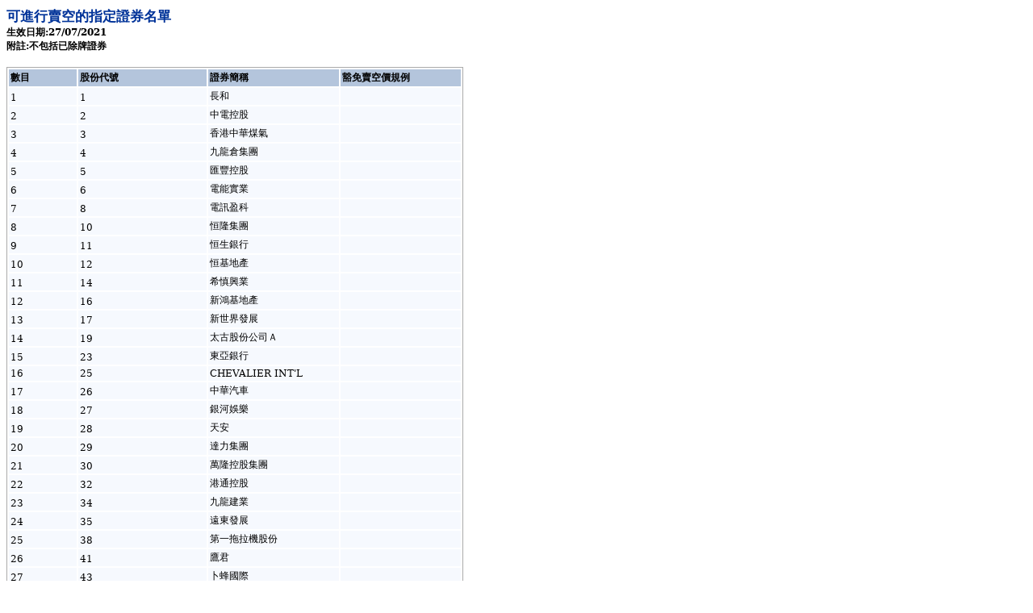

--- FILE ---
content_type: text/html
request_url: https://www.hkex.com.hk/chi/market/sec_tradinfo/ds20210727_c.htm
body_size: 21903
content:
<html xmlns:mso="urn:schemas-microsoft-com:office:office" xmlns:msdt="uuid:C2F41010-65B3-11d1-A29F-00AA00C14882">

<head>
<meta http-equiv=content-type content="text/html; charset=big5">
<meta name=Generator content="Microsoft Word 14 (filtered)">
<title>可進行賣空的指定證券名單</title>
<style>
<!--
 /* Font Definitions */
 @font-face
 {font-family:新細明體;
 panose-1:2 2 3 0 0 0 0 0 0 0;}
@font-face
 {font-family:新細明體;
 panose-1:2 2 3 0 0 0 0 0 0 0;}
@font-face
 {font-family:Verdana;
 panose-1:2 11 6 4 3 5 4 4 2 4;}
@font-face
 {font-family:"\@新細明體";
 panose-1:2 2 3 0 0 0 0 0 0 0;}
 /* Style Definitions */
 p.MsoNormal, li.MsoNormal, div.MsoNormal
 {margin:0cm;
 margin-bottom:.0001pt;
 font-size:11.0pt;
 font-family:"Times New Roman","serif";}
@page WordSection1
 {size:21.0cm 842.0pt;
 margin:72.0pt 50.4pt 72.0pt 50.4pt;}
div.WordSection1
 {page:WordSection1;}
-->
</style>


<!--[if gte mso 9]><xml>
<mso:CustomDocumentProperties>
<mso:PublishingContactPicture msdt:dt="string"></mso:PublishingContactPicture>
<mso:PublishingRollupImage msdt:dt="string"></mso:PublishingRollupImage>
<mso:Audience msdt:dt="string"></mso:Audience>
<mso:PublishingContactName msdt:dt="string"></mso:PublishingContactName>
<mso:ContentType msdt:dt="string">Page</mso:ContentType>
<mso:Comments msdt:dt="string"></mso:Comments>
<mso:PublishingContactEmail msdt:dt="string"></mso:PublishingContactEmail>
</mso:CustomDocumentProperties>
</xml><![endif]-->
</head>

<body lang=ZH-TW>

<div class=WordSection1>

<p class=MsoNormal><b><span style='font-size:13.0pt;font-family:"新細明體","serif";
color:#003399'>可進行賣空的指定證券名單</span></b></p>

<p class=MsoNormal><b><span style='font-size:9.0pt;font-family:"新細明體","serif";
color:black'>生效日期:27/07/2021</span></b></p>

<p class=MsoNormal><b><span style='font-size:9.0pt;font-family:"新細明體","serif";
color:black'>附註:不包括已除牌證券</span></b></p>

<p class=MsoNormal><span lang=EN-GB>&nbsp;</span></p>

<table class=MsoNormalTable border=1 cellpadding=0 width=567 style='width:425.15pt;
 background:white;border:solid #AAAAAA 1.0pt'>
 
<tr>
  <td width=93 valign=top style='width:70.1pt;border:none;background:#B4C5DC;
  padding:1.5pt 1.5pt 1.5pt 1.5pt'>
  <p class=MsoNormal><b><span style='font-size:9.0pt;font-family:"新細明體","serif";
  color:black'>數目</span></b></p>
  </td>
  <td width=183 valign=top style='width:137.1pt;border:none;background:#B4C5DC;
  padding:1.5pt 1.5pt 1.5pt 1.5pt'>
  <p class=MsoNormal><b><span style='font-size:9.0pt;font-family:"新細明體","serif";
  color:black'>股份代號</span></b></p>
  </td>
  <td width=176 valign=top style='width:132.2pt;border:none;background:#B4C5DC;
  padding:1.5pt 1.5pt 1.5pt 1.5pt'>
  <p class=MsoNormal><b><span style='font-size:9.0pt;font-family:"新細明體","serif";
  color:black'>證券簡稱</span></b></p>
  </td>
  <td width=104 valign=top style='width:132.2pt;border:none;background:#B4C5DC;
  padding:1.5pt 1.5pt 1.5pt 1.5pt'>
  <p class=MsoNormal><b><span style='font-size:9.0pt;font-family:"新細明體","serif";
  color:black'>豁免賣空價規例</span></b></p>
  </td>
 </tr>
<tr>
  <td width=93 valign=bottom style='width:70.1pt;border:none;background:#F6F9FE;
  padding:1.5pt 1.5pt 1.5pt 1.5pt'>
  <p class=MsoNormal><span lang=EN-US style='font-size:9.0pt;font-family:"新細明體","serif"'>1</span></p>
  </td>
  <td width=183 valign=bottom style='width:137.1pt;border:none;background:#F6F9FE;
  padding:1.5pt 1.5pt 1.5pt 1.5pt'>
  <p class=MsoNormal><span lang=EN-US style='font-size:9.0pt;font-family:"新細明體","serif"'>1</span></p>
  </td>
  <td width=176 valign=bottom style='width:132.2pt;border:none;background:#F6F9FE;
  padding:1.5pt 1.5pt 1.5pt 1.5pt'>
  <p class=MsoNormal><span lang=EN-US style='font-size:9.0pt;font-family:"新細明體","serif"'>長和</span></p>
  </td> 
 <td width=104 valign=top style='width:78.25pt;border:none;background:#F6F9FE;
  padding:1.5pt 1.5pt 1.5pt 1.5pt'>
  <p class=MsoNormal><span lang=EN-US style='font-size:9.0pt;font-family:"新細明體","serif"'></span></p>
  </td>
 </tr>
<tr>
  <td width=93 valign=bottom style='width:70.1pt;border:none;background:#F6F9FE;
  padding:1.5pt 1.5pt 1.5pt 1.5pt'>
  <p class=MsoNormal><span lang=EN-US style='font-size:9.0pt;font-family:"新細明體","serif"'>2</span></p>
  </td>
  <td width=183 valign=bottom style='width:137.1pt;border:none;background:#F6F9FE;
  padding:1.5pt 1.5pt 1.5pt 1.5pt'>
  <p class=MsoNormal><span lang=EN-US style='font-size:9.0pt;font-family:"新細明體","serif"'>2</span></p>
  </td>
  <td width=176 valign=bottom style='width:132.2pt;border:none;background:#F6F9FE;
  padding:1.5pt 1.5pt 1.5pt 1.5pt'>
  <p class=MsoNormal><span lang=EN-US style='font-size:9.0pt;font-family:"新細明體","serif"'>中電控股</span></p>
  </td> 
 <td width=104 valign=top style='width:78.25pt;border:none;background:#F6F9FE;
  padding:1.5pt 1.5pt 1.5pt 1.5pt'>
  <p class=MsoNormal><span lang=EN-US style='font-size:9.0pt;font-family:"新細明體","serif"'></span></p>
  </td>
 </tr>
<tr>
  <td width=93 valign=bottom style='width:70.1pt;border:none;background:#F6F9FE;
  padding:1.5pt 1.5pt 1.5pt 1.5pt'>
  <p class=MsoNormal><span lang=EN-US style='font-size:9.0pt;font-family:"新細明體","serif"'>3</span></p>
  </td>
  <td width=183 valign=bottom style='width:137.1pt;border:none;background:#F6F9FE;
  padding:1.5pt 1.5pt 1.5pt 1.5pt'>
  <p class=MsoNormal><span lang=EN-US style='font-size:9.0pt;font-family:"新細明體","serif"'>3</span></p>
  </td>
  <td width=176 valign=bottom style='width:132.2pt;border:none;background:#F6F9FE;
  padding:1.5pt 1.5pt 1.5pt 1.5pt'>
  <p class=MsoNormal><span lang=EN-US style='font-size:9.0pt;font-family:"新細明體","serif"'>香港中華煤氣</span></p>
  </td> 
 <td width=104 valign=top style='width:78.25pt;border:none;background:#F6F9FE;
  padding:1.5pt 1.5pt 1.5pt 1.5pt'>
  <p class=MsoNormal><span lang=EN-US style='font-size:9.0pt;font-family:"新細明體","serif"'></span></p>
  </td>
 </tr>
<tr>
  <td width=93 valign=bottom style='width:70.1pt;border:none;background:#F6F9FE;
  padding:1.5pt 1.5pt 1.5pt 1.5pt'>
  <p class=MsoNormal><span lang=EN-US style='font-size:9.0pt;font-family:"新細明體","serif"'>4</span></p>
  </td>
  <td width=183 valign=bottom style='width:137.1pt;border:none;background:#F6F9FE;
  padding:1.5pt 1.5pt 1.5pt 1.5pt'>
  <p class=MsoNormal><span lang=EN-US style='font-size:9.0pt;font-family:"新細明體","serif"'>4</span></p>
  </td>
  <td width=176 valign=bottom style='width:132.2pt;border:none;background:#F6F9FE;
  padding:1.5pt 1.5pt 1.5pt 1.5pt'>
  <p class=MsoNormal><span lang=EN-US style='font-size:9.0pt;font-family:"新細明體","serif"'>九龍倉集團</span></p>
  </td> 
 <td width=104 valign=top style='width:78.25pt;border:none;background:#F6F9FE;
  padding:1.5pt 1.5pt 1.5pt 1.5pt'>
  <p class=MsoNormal><span lang=EN-US style='font-size:9.0pt;font-family:"新細明體","serif"'></span></p>
  </td>
 </tr>
<tr>
  <td width=93 valign=bottom style='width:70.1pt;border:none;background:#F6F9FE;
  padding:1.5pt 1.5pt 1.5pt 1.5pt'>
  <p class=MsoNormal><span lang=EN-US style='font-size:9.0pt;font-family:"新細明體","serif"'>5</span></p>
  </td>
  <td width=183 valign=bottom style='width:137.1pt;border:none;background:#F6F9FE;
  padding:1.5pt 1.5pt 1.5pt 1.5pt'>
  <p class=MsoNormal><span lang=EN-US style='font-size:9.0pt;font-family:"新細明體","serif"'>5</span></p>
  </td>
  <td width=176 valign=bottom style='width:132.2pt;border:none;background:#F6F9FE;
  padding:1.5pt 1.5pt 1.5pt 1.5pt'>
  <p class=MsoNormal><span lang=EN-US style='font-size:9.0pt;font-family:"新細明體","serif"'>匯豐控股</span></p>
  </td> 
 <td width=104 valign=top style='width:78.25pt;border:none;background:#F6F9FE;
  padding:1.5pt 1.5pt 1.5pt 1.5pt'>
  <p class=MsoNormal><span lang=EN-US style='font-size:9.0pt;font-family:"新細明體","serif"'></span></p>
  </td>
 </tr>
<tr>
  <td width=93 valign=bottom style='width:70.1pt;border:none;background:#F6F9FE;
  padding:1.5pt 1.5pt 1.5pt 1.5pt'>
  <p class=MsoNormal><span lang=EN-US style='font-size:9.0pt;font-family:"新細明體","serif"'>6</span></p>
  </td>
  <td width=183 valign=bottom style='width:137.1pt;border:none;background:#F6F9FE;
  padding:1.5pt 1.5pt 1.5pt 1.5pt'>
  <p class=MsoNormal><span lang=EN-US style='font-size:9.0pt;font-family:"新細明體","serif"'>6</span></p>
  </td>
  <td width=176 valign=bottom style='width:132.2pt;border:none;background:#F6F9FE;
  padding:1.5pt 1.5pt 1.5pt 1.5pt'>
  <p class=MsoNormal><span lang=EN-US style='font-size:9.0pt;font-family:"新細明體","serif"'>電能實業</span></p>
  </td> 
 <td width=104 valign=top style='width:78.25pt;border:none;background:#F6F9FE;
  padding:1.5pt 1.5pt 1.5pt 1.5pt'>
  <p class=MsoNormal><span lang=EN-US style='font-size:9.0pt;font-family:"新細明體","serif"'></span></p>
  </td>
 </tr>
<tr>
  <td width=93 valign=bottom style='width:70.1pt;border:none;background:#F6F9FE;
  padding:1.5pt 1.5pt 1.5pt 1.5pt'>
  <p class=MsoNormal><span lang=EN-US style='font-size:9.0pt;font-family:"新細明體","serif"'>7</span></p>
  </td>
  <td width=183 valign=bottom style='width:137.1pt;border:none;background:#F6F9FE;
  padding:1.5pt 1.5pt 1.5pt 1.5pt'>
  <p class=MsoNormal><span lang=EN-US style='font-size:9.0pt;font-family:"新細明體","serif"'>8</span></p>
  </td>
  <td width=176 valign=bottom style='width:132.2pt;border:none;background:#F6F9FE;
  padding:1.5pt 1.5pt 1.5pt 1.5pt'>
  <p class=MsoNormal><span lang=EN-US style='font-size:9.0pt;font-family:"新細明體","serif"'>電訊盈科</span></p>
  </td> 
 <td width=104 valign=top style='width:78.25pt;border:none;background:#F6F9FE;
  padding:1.5pt 1.5pt 1.5pt 1.5pt'>
  <p class=MsoNormal><span lang=EN-US style='font-size:9.0pt;font-family:"新細明體","serif"'></span></p>
  </td>
 </tr>
<tr>
  <td width=93 valign=bottom style='width:70.1pt;border:none;background:#F6F9FE;
  padding:1.5pt 1.5pt 1.5pt 1.5pt'>
  <p class=MsoNormal><span lang=EN-US style='font-size:9.0pt;font-family:"新細明體","serif"'>8</span></p>
  </td>
  <td width=183 valign=bottom style='width:137.1pt;border:none;background:#F6F9FE;
  padding:1.5pt 1.5pt 1.5pt 1.5pt'>
  <p class=MsoNormal><span lang=EN-US style='font-size:9.0pt;font-family:"新細明體","serif"'>10</span></p>
  </td>
  <td width=176 valign=bottom style='width:132.2pt;border:none;background:#F6F9FE;
  padding:1.5pt 1.5pt 1.5pt 1.5pt'>
  <p class=MsoNormal><span lang=EN-US style='font-size:9.0pt;font-family:"新細明體","serif"'>恒隆集團</span></p>
  </td> 
 <td width=104 valign=top style='width:78.25pt;border:none;background:#F6F9FE;
  padding:1.5pt 1.5pt 1.5pt 1.5pt'>
  <p class=MsoNormal><span lang=EN-US style='font-size:9.0pt;font-family:"新細明體","serif"'></span></p>
  </td>
 </tr>
<tr>
  <td width=93 valign=bottom style='width:70.1pt;border:none;background:#F6F9FE;
  padding:1.5pt 1.5pt 1.5pt 1.5pt'>
  <p class=MsoNormal><span lang=EN-US style='font-size:9.0pt;font-family:"新細明體","serif"'>9</span></p>
  </td>
  <td width=183 valign=bottom style='width:137.1pt;border:none;background:#F6F9FE;
  padding:1.5pt 1.5pt 1.5pt 1.5pt'>
  <p class=MsoNormal><span lang=EN-US style='font-size:9.0pt;font-family:"新細明體","serif"'>11</span></p>
  </td>
  <td width=176 valign=bottom style='width:132.2pt;border:none;background:#F6F9FE;
  padding:1.5pt 1.5pt 1.5pt 1.5pt'>
  <p class=MsoNormal><span lang=EN-US style='font-size:9.0pt;font-family:"新細明體","serif"'>恒生銀行</span></p>
  </td> 
 <td width=104 valign=top style='width:78.25pt;border:none;background:#F6F9FE;
  padding:1.5pt 1.5pt 1.5pt 1.5pt'>
  <p class=MsoNormal><span lang=EN-US style='font-size:9.0pt;font-family:"新細明體","serif"'></span></p>
  </td>
 </tr>
<tr>
  <td width=93 valign=bottom style='width:70.1pt;border:none;background:#F6F9FE;
  padding:1.5pt 1.5pt 1.5pt 1.5pt'>
  <p class=MsoNormal><span lang=EN-US style='font-size:9.0pt;font-family:"新細明體","serif"'>10</span></p>
  </td>
  <td width=183 valign=bottom style='width:137.1pt;border:none;background:#F6F9FE;
  padding:1.5pt 1.5pt 1.5pt 1.5pt'>
  <p class=MsoNormal><span lang=EN-US style='font-size:9.0pt;font-family:"新細明體","serif"'>12</span></p>
  </td>
  <td width=176 valign=bottom style='width:132.2pt;border:none;background:#F6F9FE;
  padding:1.5pt 1.5pt 1.5pt 1.5pt'>
  <p class=MsoNormal><span lang=EN-US style='font-size:9.0pt;font-family:"新細明體","serif"'>恒基地產</span></p>
  </td> 
 <td width=104 valign=top style='width:78.25pt;border:none;background:#F6F9FE;
  padding:1.5pt 1.5pt 1.5pt 1.5pt'>
  <p class=MsoNormal><span lang=EN-US style='font-size:9.0pt;font-family:"新細明體","serif"'></span></p>
  </td>
 </tr>
<tr>
  <td width=93 valign=bottom style='width:70.1pt;border:none;background:#F6F9FE;
  padding:1.5pt 1.5pt 1.5pt 1.5pt'>
  <p class=MsoNormal><span lang=EN-US style='font-size:9.0pt;font-family:"新細明體","serif"'>11</span></p>
  </td>
  <td width=183 valign=bottom style='width:137.1pt;border:none;background:#F6F9FE;
  padding:1.5pt 1.5pt 1.5pt 1.5pt'>
  <p class=MsoNormal><span lang=EN-US style='font-size:9.0pt;font-family:"新細明體","serif"'>14</span></p>
  </td>
  <td width=176 valign=bottom style='width:132.2pt;border:none;background:#F6F9FE;
  padding:1.5pt 1.5pt 1.5pt 1.5pt'>
  <p class=MsoNormal><span lang=EN-US style='font-size:9.0pt;font-family:"新細明體","serif"'>希慎興業</span></p>
  </td> 
 <td width=104 valign=top style='width:78.25pt;border:none;background:#F6F9FE;
  padding:1.5pt 1.5pt 1.5pt 1.5pt'>
  <p class=MsoNormal><span lang=EN-US style='font-size:9.0pt;font-family:"新細明體","serif"'></span></p>
  </td>
 </tr>
<tr>
  <td width=93 valign=bottom style='width:70.1pt;border:none;background:#F6F9FE;
  padding:1.5pt 1.5pt 1.5pt 1.5pt'>
  <p class=MsoNormal><span lang=EN-US style='font-size:9.0pt;font-family:"新細明體","serif"'>12</span></p>
  </td>
  <td width=183 valign=bottom style='width:137.1pt;border:none;background:#F6F9FE;
  padding:1.5pt 1.5pt 1.5pt 1.5pt'>
  <p class=MsoNormal><span lang=EN-US style='font-size:9.0pt;font-family:"新細明體","serif"'>16</span></p>
  </td>
  <td width=176 valign=bottom style='width:132.2pt;border:none;background:#F6F9FE;
  padding:1.5pt 1.5pt 1.5pt 1.5pt'>
  <p class=MsoNormal><span lang=EN-US style='font-size:9.0pt;font-family:"新細明體","serif"'>新鴻基地產</span></p>
  </td> 
 <td width=104 valign=top style='width:78.25pt;border:none;background:#F6F9FE;
  padding:1.5pt 1.5pt 1.5pt 1.5pt'>
  <p class=MsoNormal><span lang=EN-US style='font-size:9.0pt;font-family:"新細明體","serif"'></span></p>
  </td>
 </tr>
<tr>
  <td width=93 valign=bottom style='width:70.1pt;border:none;background:#F6F9FE;
  padding:1.5pt 1.5pt 1.5pt 1.5pt'>
  <p class=MsoNormal><span lang=EN-US style='font-size:9.0pt;font-family:"新細明體","serif"'>13</span></p>
  </td>
  <td width=183 valign=bottom style='width:137.1pt;border:none;background:#F6F9FE;
  padding:1.5pt 1.5pt 1.5pt 1.5pt'>
  <p class=MsoNormal><span lang=EN-US style='font-size:9.0pt;font-family:"新細明體","serif"'>17</span></p>
  </td>
  <td width=176 valign=bottom style='width:132.2pt;border:none;background:#F6F9FE;
  padding:1.5pt 1.5pt 1.5pt 1.5pt'>
  <p class=MsoNormal><span lang=EN-US style='font-size:9.0pt;font-family:"新細明體","serif"'>新世界發展</span></p>
  </td> 
 <td width=104 valign=top style='width:78.25pt;border:none;background:#F6F9FE;
  padding:1.5pt 1.5pt 1.5pt 1.5pt'>
  <p class=MsoNormal><span lang=EN-US style='font-size:9.0pt;font-family:"新細明體","serif"'></span></p>
  </td>
 </tr>
<tr>
  <td width=93 valign=bottom style='width:70.1pt;border:none;background:#F6F9FE;
  padding:1.5pt 1.5pt 1.5pt 1.5pt'>
  <p class=MsoNormal><span lang=EN-US style='font-size:9.0pt;font-family:"新細明體","serif"'>14</span></p>
  </td>
  <td width=183 valign=bottom style='width:137.1pt;border:none;background:#F6F9FE;
  padding:1.5pt 1.5pt 1.5pt 1.5pt'>
  <p class=MsoNormal><span lang=EN-US style='font-size:9.0pt;font-family:"新細明體","serif"'>19</span></p>
  </td>
  <td width=176 valign=bottom style='width:132.2pt;border:none;background:#F6F9FE;
  padding:1.5pt 1.5pt 1.5pt 1.5pt'>
  <p class=MsoNormal><span lang=EN-US style='font-size:9.0pt;font-family:"新細明體","serif"'>太古股份公司Ａ</span></p>
  </td> 
 <td width=104 valign=top style='width:78.25pt;border:none;background:#F6F9FE;
  padding:1.5pt 1.5pt 1.5pt 1.5pt'>
  <p class=MsoNormal><span lang=EN-US style='font-size:9.0pt;font-family:"新細明體","serif"'></span></p>
  </td>
 </tr>
<tr>
  <td width=93 valign=bottom style='width:70.1pt;border:none;background:#F6F9FE;
  padding:1.5pt 1.5pt 1.5pt 1.5pt'>
  <p class=MsoNormal><span lang=EN-US style='font-size:9.0pt;font-family:"新細明體","serif"'>15</span></p>
  </td>
  <td width=183 valign=bottom style='width:137.1pt;border:none;background:#F6F9FE;
  padding:1.5pt 1.5pt 1.5pt 1.5pt'>
  <p class=MsoNormal><span lang=EN-US style='font-size:9.0pt;font-family:"新細明體","serif"'>23</span></p>
  </td>
  <td width=176 valign=bottom style='width:132.2pt;border:none;background:#F6F9FE;
  padding:1.5pt 1.5pt 1.5pt 1.5pt'>
  <p class=MsoNormal><span lang=EN-US style='font-size:9.0pt;font-family:"新細明體","serif"'>東亞銀行</span></p>
  </td> 
 <td width=104 valign=top style='width:78.25pt;border:none;background:#F6F9FE;
  padding:1.5pt 1.5pt 1.5pt 1.5pt'>
  <p class=MsoNormal><span lang=EN-US style='font-size:9.0pt;font-family:"新細明體","serif"'></span></p>
  </td>
 </tr>
<tr>
  <td width=93 valign=bottom style='width:70.1pt;border:none;background:#F6F9FE;
  padding:1.5pt 1.5pt 1.5pt 1.5pt'>
  <p class=MsoNormal><span lang=EN-US style='font-size:9.0pt;font-family:"新細明體","serif"'>16</span></p>
  </td>
  <td width=183 valign=bottom style='width:137.1pt;border:none;background:#F6F9FE;
  padding:1.5pt 1.5pt 1.5pt 1.5pt'>
  <p class=MsoNormal><span lang=EN-US style='font-size:9.0pt;font-family:"新細明體","serif"'>25</span></p>
  </td>
  <td width=176 valign=bottom style='width:132.2pt;border:none;background:#F6F9FE;
  padding:1.5pt 1.5pt 1.5pt 1.5pt'>
  <p class=MsoNormal><span lang=EN-US style='font-size:9.0pt;font-family:"新細明體","serif"'>CHEVALIER INT'L</span></p>
  </td> 
 <td width=104 valign=top style='width:78.25pt;border:none;background:#F6F9FE;
  padding:1.5pt 1.5pt 1.5pt 1.5pt'>
  <p class=MsoNormal><span lang=EN-US style='font-size:9.0pt;font-family:"新細明體","serif"'></span></p>
  </td>
 </tr>
<tr>
  <td width=93 valign=bottom style='width:70.1pt;border:none;background:#F6F9FE;
  padding:1.5pt 1.5pt 1.5pt 1.5pt'>
  <p class=MsoNormal><span lang=EN-US style='font-size:9.0pt;font-family:"新細明體","serif"'>17</span></p>
  </td>
  <td width=183 valign=bottom style='width:137.1pt;border:none;background:#F6F9FE;
  padding:1.5pt 1.5pt 1.5pt 1.5pt'>
  <p class=MsoNormal><span lang=EN-US style='font-size:9.0pt;font-family:"新細明體","serif"'>26</span></p>
  </td>
  <td width=176 valign=bottom style='width:132.2pt;border:none;background:#F6F9FE;
  padding:1.5pt 1.5pt 1.5pt 1.5pt'>
  <p class=MsoNormal><span lang=EN-US style='font-size:9.0pt;font-family:"新細明體","serif"'>中華汽車</span></p>
  </td> 
 <td width=104 valign=top style='width:78.25pt;border:none;background:#F6F9FE;
  padding:1.5pt 1.5pt 1.5pt 1.5pt'>
  <p class=MsoNormal><span lang=EN-US style='font-size:9.0pt;font-family:"新細明體","serif"'></span></p>
  </td>
 </tr>
<tr>
  <td width=93 valign=bottom style='width:70.1pt;border:none;background:#F6F9FE;
  padding:1.5pt 1.5pt 1.5pt 1.5pt'>
  <p class=MsoNormal><span lang=EN-US style='font-size:9.0pt;font-family:"新細明體","serif"'>18</span></p>
  </td>
  <td width=183 valign=bottom style='width:137.1pt;border:none;background:#F6F9FE;
  padding:1.5pt 1.5pt 1.5pt 1.5pt'>
  <p class=MsoNormal><span lang=EN-US style='font-size:9.0pt;font-family:"新細明體","serif"'>27</span></p>
  </td>
  <td width=176 valign=bottom style='width:132.2pt;border:none;background:#F6F9FE;
  padding:1.5pt 1.5pt 1.5pt 1.5pt'>
  <p class=MsoNormal><span lang=EN-US style='font-size:9.0pt;font-family:"新細明體","serif"'>銀河娛樂</span></p>
  </td> 
 <td width=104 valign=top style='width:78.25pt;border:none;background:#F6F9FE;
  padding:1.5pt 1.5pt 1.5pt 1.5pt'>
  <p class=MsoNormal><span lang=EN-US style='font-size:9.0pt;font-family:"新細明體","serif"'></span></p>
  </td>
 </tr>
<tr>
  <td width=93 valign=bottom style='width:70.1pt;border:none;background:#F6F9FE;
  padding:1.5pt 1.5pt 1.5pt 1.5pt'>
  <p class=MsoNormal><span lang=EN-US style='font-size:9.0pt;font-family:"新細明體","serif"'>19</span></p>
  </td>
  <td width=183 valign=bottom style='width:137.1pt;border:none;background:#F6F9FE;
  padding:1.5pt 1.5pt 1.5pt 1.5pt'>
  <p class=MsoNormal><span lang=EN-US style='font-size:9.0pt;font-family:"新細明體","serif"'>28</span></p>
  </td>
  <td width=176 valign=bottom style='width:132.2pt;border:none;background:#F6F9FE;
  padding:1.5pt 1.5pt 1.5pt 1.5pt'>
  <p class=MsoNormal><span lang=EN-US style='font-size:9.0pt;font-family:"新細明體","serif"'>天安</span></p>
  </td> 
 <td width=104 valign=top style='width:78.25pt;border:none;background:#F6F9FE;
  padding:1.5pt 1.5pt 1.5pt 1.5pt'>
  <p class=MsoNormal><span lang=EN-US style='font-size:9.0pt;font-family:"新細明體","serif"'></span></p>
  </td>
 </tr>
<tr>
  <td width=93 valign=bottom style='width:70.1pt;border:none;background:#F6F9FE;
  padding:1.5pt 1.5pt 1.5pt 1.5pt'>
  <p class=MsoNormal><span lang=EN-US style='font-size:9.0pt;font-family:"新細明體","serif"'>20</span></p>
  </td>
  <td width=183 valign=bottom style='width:137.1pt;border:none;background:#F6F9FE;
  padding:1.5pt 1.5pt 1.5pt 1.5pt'>
  <p class=MsoNormal><span lang=EN-US style='font-size:9.0pt;font-family:"新細明體","serif"'>29</span></p>
  </td>
  <td width=176 valign=bottom style='width:132.2pt;border:none;background:#F6F9FE;
  padding:1.5pt 1.5pt 1.5pt 1.5pt'>
  <p class=MsoNormal><span lang=EN-US style='font-size:9.0pt;font-family:"新細明體","serif"'>達力集團</span></p>
  </td> 
 <td width=104 valign=top style='width:78.25pt;border:none;background:#F6F9FE;
  padding:1.5pt 1.5pt 1.5pt 1.5pt'>
  <p class=MsoNormal><span lang=EN-US style='font-size:9.0pt;font-family:"新細明體","serif"'></span></p>
  </td>
 </tr>
<tr>
  <td width=93 valign=bottom style='width:70.1pt;border:none;background:#F6F9FE;
  padding:1.5pt 1.5pt 1.5pt 1.5pt'>
  <p class=MsoNormal><span lang=EN-US style='font-size:9.0pt;font-family:"新細明體","serif"'>21</span></p>
  </td>
  <td width=183 valign=bottom style='width:137.1pt;border:none;background:#F6F9FE;
  padding:1.5pt 1.5pt 1.5pt 1.5pt'>
  <p class=MsoNormal><span lang=EN-US style='font-size:9.0pt;font-family:"新細明體","serif"'>30</span></p>
  </td>
  <td width=176 valign=bottom style='width:132.2pt;border:none;background:#F6F9FE;
  padding:1.5pt 1.5pt 1.5pt 1.5pt'>
  <p class=MsoNormal><span lang=EN-US style='font-size:9.0pt;font-family:"新細明體","serif"'>萬隆控股集團</span></p>
  </td> 
 <td width=104 valign=top style='width:78.25pt;border:none;background:#F6F9FE;
  padding:1.5pt 1.5pt 1.5pt 1.5pt'>
  <p class=MsoNormal><span lang=EN-US style='font-size:9.0pt;font-family:"新細明體","serif"'></span></p>
  </td>
 </tr>
<tr>
  <td width=93 valign=bottom style='width:70.1pt;border:none;background:#F6F9FE;
  padding:1.5pt 1.5pt 1.5pt 1.5pt'>
  <p class=MsoNormal><span lang=EN-US style='font-size:9.0pt;font-family:"新細明體","serif"'>22</span></p>
  </td>
  <td width=183 valign=bottom style='width:137.1pt;border:none;background:#F6F9FE;
  padding:1.5pt 1.5pt 1.5pt 1.5pt'>
  <p class=MsoNormal><span lang=EN-US style='font-size:9.0pt;font-family:"新細明體","serif"'>32</span></p>
  </td>
  <td width=176 valign=bottom style='width:132.2pt;border:none;background:#F6F9FE;
  padding:1.5pt 1.5pt 1.5pt 1.5pt'>
  <p class=MsoNormal><span lang=EN-US style='font-size:9.0pt;font-family:"新細明體","serif"'>港通控股</span></p>
  </td> 
 <td width=104 valign=top style='width:78.25pt;border:none;background:#F6F9FE;
  padding:1.5pt 1.5pt 1.5pt 1.5pt'>
  <p class=MsoNormal><span lang=EN-US style='font-size:9.0pt;font-family:"新細明體","serif"'></span></p>
  </td>
 </tr>
<tr>
  <td width=93 valign=bottom style='width:70.1pt;border:none;background:#F6F9FE;
  padding:1.5pt 1.5pt 1.5pt 1.5pt'>
  <p class=MsoNormal><span lang=EN-US style='font-size:9.0pt;font-family:"新細明體","serif"'>23</span></p>
  </td>
  <td width=183 valign=bottom style='width:137.1pt;border:none;background:#F6F9FE;
  padding:1.5pt 1.5pt 1.5pt 1.5pt'>
  <p class=MsoNormal><span lang=EN-US style='font-size:9.0pt;font-family:"新細明體","serif"'>34</span></p>
  </td>
  <td width=176 valign=bottom style='width:132.2pt;border:none;background:#F6F9FE;
  padding:1.5pt 1.5pt 1.5pt 1.5pt'>
  <p class=MsoNormal><span lang=EN-US style='font-size:9.0pt;font-family:"新細明體","serif"'>九龍建業</span></p>
  </td> 
 <td width=104 valign=top style='width:78.25pt;border:none;background:#F6F9FE;
  padding:1.5pt 1.5pt 1.5pt 1.5pt'>
  <p class=MsoNormal><span lang=EN-US style='font-size:9.0pt;font-family:"新細明體","serif"'></span></p>
  </td>
 </tr>
<tr>
  <td width=93 valign=bottom style='width:70.1pt;border:none;background:#F6F9FE;
  padding:1.5pt 1.5pt 1.5pt 1.5pt'>
  <p class=MsoNormal><span lang=EN-US style='font-size:9.0pt;font-family:"新細明體","serif"'>24</span></p>
  </td>
  <td width=183 valign=bottom style='width:137.1pt;border:none;background:#F6F9FE;
  padding:1.5pt 1.5pt 1.5pt 1.5pt'>
  <p class=MsoNormal><span lang=EN-US style='font-size:9.0pt;font-family:"新細明體","serif"'>35</span></p>
  </td>
  <td width=176 valign=bottom style='width:132.2pt;border:none;background:#F6F9FE;
  padding:1.5pt 1.5pt 1.5pt 1.5pt'>
  <p class=MsoNormal><span lang=EN-US style='font-size:9.0pt;font-family:"新細明體","serif"'>遠東發展</span></p>
  </td> 
 <td width=104 valign=top style='width:78.25pt;border:none;background:#F6F9FE;
  padding:1.5pt 1.5pt 1.5pt 1.5pt'>
  <p class=MsoNormal><span lang=EN-US style='font-size:9.0pt;font-family:"新細明體","serif"'></span></p>
  </td>
 </tr>
<tr>
  <td width=93 valign=bottom style='width:70.1pt;border:none;background:#F6F9FE;
  padding:1.5pt 1.5pt 1.5pt 1.5pt'>
  <p class=MsoNormal><span lang=EN-US style='font-size:9.0pt;font-family:"新細明體","serif"'>25</span></p>
  </td>
  <td width=183 valign=bottom style='width:137.1pt;border:none;background:#F6F9FE;
  padding:1.5pt 1.5pt 1.5pt 1.5pt'>
  <p class=MsoNormal><span lang=EN-US style='font-size:9.0pt;font-family:"新細明體","serif"'>38</span></p>
  </td>
  <td width=176 valign=bottom style='width:132.2pt;border:none;background:#F6F9FE;
  padding:1.5pt 1.5pt 1.5pt 1.5pt'>
  <p class=MsoNormal><span lang=EN-US style='font-size:9.0pt;font-family:"新細明體","serif"'>第一拖拉機股份</span></p>
  </td> 
 <td width=104 valign=top style='width:78.25pt;border:none;background:#F6F9FE;
  padding:1.5pt 1.5pt 1.5pt 1.5pt'>
  <p class=MsoNormal><span lang=EN-US style='font-size:9.0pt;font-family:"新細明體","serif"'></span></p>
  </td>
 </tr>
<tr>
  <td width=93 valign=bottom style='width:70.1pt;border:none;background:#F6F9FE;
  padding:1.5pt 1.5pt 1.5pt 1.5pt'>
  <p class=MsoNormal><span lang=EN-US style='font-size:9.0pt;font-family:"新細明體","serif"'>26</span></p>
  </td>
  <td width=183 valign=bottom style='width:137.1pt;border:none;background:#F6F9FE;
  padding:1.5pt 1.5pt 1.5pt 1.5pt'>
  <p class=MsoNormal><span lang=EN-US style='font-size:9.0pt;font-family:"新細明體","serif"'>41</span></p>
  </td>
  <td width=176 valign=bottom style='width:132.2pt;border:none;background:#F6F9FE;
  padding:1.5pt 1.5pt 1.5pt 1.5pt'>
  <p class=MsoNormal><span lang=EN-US style='font-size:9.0pt;font-family:"新細明體","serif"'>鷹君</span></p>
  </td> 
 <td width=104 valign=top style='width:78.25pt;border:none;background:#F6F9FE;
  padding:1.5pt 1.5pt 1.5pt 1.5pt'>
  <p class=MsoNormal><span lang=EN-US style='font-size:9.0pt;font-family:"新細明體","serif"'></span></p>
  </td>
 </tr>
<tr>
  <td width=93 valign=bottom style='width:70.1pt;border:none;background:#F6F9FE;
  padding:1.5pt 1.5pt 1.5pt 1.5pt'>
  <p class=MsoNormal><span lang=EN-US style='font-size:9.0pt;font-family:"新細明體","serif"'>27</span></p>
  </td>
  <td width=183 valign=bottom style='width:137.1pt;border:none;background:#F6F9FE;
  padding:1.5pt 1.5pt 1.5pt 1.5pt'>
  <p class=MsoNormal><span lang=EN-US style='font-size:9.0pt;font-family:"新細明體","serif"'>43</span></p>
  </td>
  <td width=176 valign=bottom style='width:132.2pt;border:none;background:#F6F9FE;
  padding:1.5pt 1.5pt 1.5pt 1.5pt'>
  <p class=MsoNormal><span lang=EN-US style='font-size:9.0pt;font-family:"新細明體","serif"'>卜蜂國際</span></p>
  </td> 
 <td width=104 valign=top style='width:78.25pt;border:none;background:#F6F9FE;
  padding:1.5pt 1.5pt 1.5pt 1.5pt'>
  <p class=MsoNormal><span lang=EN-US style='font-size:9.0pt;font-family:"新細明體","serif"'></span></p>
  </td>
 </tr>
<tr>
  <td width=93 valign=bottom style='width:70.1pt;border:none;background:#F6F9FE;
  padding:1.5pt 1.5pt 1.5pt 1.5pt'>
  <p class=MsoNormal><span lang=EN-US style='font-size:9.0pt;font-family:"新細明體","serif"'>28</span></p>
  </td>
  <td width=183 valign=bottom style='width:137.1pt;border:none;background:#F6F9FE;
  padding:1.5pt 1.5pt 1.5pt 1.5pt'>
  <p class=MsoNormal><span lang=EN-US style='font-size:9.0pt;font-family:"新細明體","serif"'>45</span></p>
  </td>
  <td width=176 valign=bottom style='width:132.2pt;border:none;background:#F6F9FE;
  padding:1.5pt 1.5pt 1.5pt 1.5pt'>
  <p class=MsoNormal><span lang=EN-US style='font-size:9.0pt;font-family:"新細明體","serif"'>大酒店</span></p>
  </td> 
 <td width=104 valign=top style='width:78.25pt;border:none;background:#F6F9FE;
  padding:1.5pt 1.5pt 1.5pt 1.5pt'>
  <p class=MsoNormal><span lang=EN-US style='font-size:9.0pt;font-family:"新細明體","serif"'></span></p>
  </td>
 </tr>
<tr>
  <td width=93 valign=bottom style='width:70.1pt;border:none;background:#F6F9FE;
  padding:1.5pt 1.5pt 1.5pt 1.5pt'>
  <p class=MsoNormal><span lang=EN-US style='font-size:9.0pt;font-family:"新細明體","serif"'>29</span></p>
  </td>
  <td width=183 valign=bottom style='width:137.1pt;border:none;background:#F6F9FE;
  padding:1.5pt 1.5pt 1.5pt 1.5pt'>
  <p class=MsoNormal><span lang=EN-US style='font-size:9.0pt;font-family:"新細明體","serif"'>50</span></p>
  </td>
  <td width=176 valign=bottom style='width:132.2pt;border:none;background:#F6F9FE;
  padding:1.5pt 1.5pt 1.5pt 1.5pt'>
  <p class=MsoNormal><span lang=EN-US style='font-size:9.0pt;font-family:"新細明體","serif"'>香港小輪（集團）</span></p>
  </td> 
 <td width=104 valign=top style='width:78.25pt;border:none;background:#F6F9FE;
  padding:1.5pt 1.5pt 1.5pt 1.5pt'>
  <p class=MsoNormal><span lang=EN-US style='font-size:9.0pt;font-family:"新細明體","serif"'></span></p>
  </td>
 </tr>
<tr>
  <td width=93 valign=bottom style='width:70.1pt;border:none;background:#F6F9FE;
  padding:1.5pt 1.5pt 1.5pt 1.5pt'>
  <p class=MsoNormal><span lang=EN-US style='font-size:9.0pt;font-family:"新細明體","serif"'>30</span></p>
  </td>
  <td width=183 valign=bottom style='width:137.1pt;border:none;background:#F6F9FE;
  padding:1.5pt 1.5pt 1.5pt 1.5pt'>
  <p class=MsoNormal><span lang=EN-US style='font-size:9.0pt;font-family:"新細明體","serif"'>51</span></p>
  </td>
  <td width=176 valign=bottom style='width:132.2pt;border:none;background:#F6F9FE;
  padding:1.5pt 1.5pt 1.5pt 1.5pt'>
  <p class=MsoNormal><span lang=EN-US style='font-size:9.0pt;font-family:"新細明體","serif"'>海港企業</span></p>
  </td> 
 <td width=104 valign=top style='width:78.25pt;border:none;background:#F6F9FE;
  padding:1.5pt 1.5pt 1.5pt 1.5pt'>
  <p class=MsoNormal><span lang=EN-US style='font-size:9.0pt;font-family:"新細明體","serif"'></span></p>
  </td>
 </tr>
<tr>
  <td width=93 valign=bottom style='width:70.1pt;border:none;background:#F6F9FE;
  padding:1.5pt 1.5pt 1.5pt 1.5pt'>
  <p class=MsoNormal><span lang=EN-US style='font-size:9.0pt;font-family:"新細明體","serif"'>31</span></p>
  </td>
  <td width=183 valign=bottom style='width:137.1pt;border:none;background:#F6F9FE;
  padding:1.5pt 1.5pt 1.5pt 1.5pt'>
  <p class=MsoNormal><span lang=EN-US style='font-size:9.0pt;font-family:"新細明體","serif"'>52</span></p>
  </td>
  <td width=176 valign=bottom style='width:132.2pt;border:none;background:#F6F9FE;
  padding:1.5pt 1.5pt 1.5pt 1.5pt'>
  <p class=MsoNormal><span lang=EN-US style='font-size:9.0pt;font-family:"新細明體","serif"'>FAIRWOOD HOLD</span></p>
  </td> 
 <td width=104 valign=top style='width:78.25pt;border:none;background:#F6F9FE;
  padding:1.5pt 1.5pt 1.5pt 1.5pt'>
  <p class=MsoNormal><span lang=EN-US style='font-size:9.0pt;font-family:"新細明體","serif"'></span></p>
  </td>
 </tr>
<tr>
  <td width=93 valign=bottom style='width:70.1pt;border:none;background:#F6F9FE;
  padding:1.5pt 1.5pt 1.5pt 1.5pt'>
  <p class=MsoNormal><span lang=EN-US style='font-size:9.0pt;font-family:"新細明體","serif"'>32</span></p>
  </td>
  <td width=183 valign=bottom style='width:137.1pt;border:none;background:#F6F9FE;
  padding:1.5pt 1.5pt 1.5pt 1.5pt'>
  <p class=MsoNormal><span lang=EN-US style='font-size:9.0pt;font-family:"新細明體","serif"'>53</span></p>
  </td>
  <td width=176 valign=bottom style='width:132.2pt;border:none;background:#F6F9FE;
  padding:1.5pt 1.5pt 1.5pt 1.5pt'>
  <p class=MsoNormal><span lang=EN-US style='font-size:9.0pt;font-family:"新細明體","serif"'>國浩集團</span></p>
  </td> 
 <td width=104 valign=top style='width:78.25pt;border:none;background:#F6F9FE;
  padding:1.5pt 1.5pt 1.5pt 1.5pt'>
  <p class=MsoNormal><span lang=EN-US style='font-size:9.0pt;font-family:"新細明體","serif"'></span></p>
  </td>
 </tr>
<tr>
  <td width=93 valign=bottom style='width:70.1pt;border:none;background:#F6F9FE;
  padding:1.5pt 1.5pt 1.5pt 1.5pt'>
  <p class=MsoNormal><span lang=EN-US style='font-size:9.0pt;font-family:"新細明體","serif"'>33</span></p>
  </td>
  <td width=183 valign=bottom style='width:137.1pt;border:none;background:#F6F9FE;
  padding:1.5pt 1.5pt 1.5pt 1.5pt'>
  <p class=MsoNormal><span lang=EN-US style='font-size:9.0pt;font-family:"新細明體","serif"'>62</span></p>
  </td>
  <td width=176 valign=bottom style='width:132.2pt;border:none;background:#F6F9FE;
  padding:1.5pt 1.5pt 1.5pt 1.5pt'>
  <p class=MsoNormal><span lang=EN-US style='font-size:9.0pt;font-family:"新細明體","serif"'>載通</span></p>
  </td> 
 <td width=104 valign=top style='width:78.25pt;border:none;background:#F6F9FE;
  padding:1.5pt 1.5pt 1.5pt 1.5pt'>
  <p class=MsoNormal><span lang=EN-US style='font-size:9.0pt;font-family:"新細明體","serif"'></span></p>
  </td>
 </tr>
<tr>
  <td width=93 valign=bottom style='width:70.1pt;border:none;background:#F6F9FE;
  padding:1.5pt 1.5pt 1.5pt 1.5pt'>
  <p class=MsoNormal><span lang=EN-US style='font-size:9.0pt;font-family:"新細明體","serif"'>34</span></p>
  </td>
  <td width=183 valign=bottom style='width:137.1pt;border:none;background:#F6F9FE;
  padding:1.5pt 1.5pt 1.5pt 1.5pt'>
  <p class=MsoNormal><span lang=EN-US style='font-size:9.0pt;font-family:"新細明體","serif"'>66</span></p>
  </td>
  <td width=176 valign=bottom style='width:132.2pt;border:none;background:#F6F9FE;
  padding:1.5pt 1.5pt 1.5pt 1.5pt'>
  <p class=MsoNormal><span lang=EN-US style='font-size:9.0pt;font-family:"新細明體","serif"'>港鐵公司</span></p>
  </td> 
 <td width=104 valign=top style='width:78.25pt;border:none;background:#F6F9FE;
  padding:1.5pt 1.5pt 1.5pt 1.5pt'>
  <p class=MsoNormal><span lang=EN-US style='font-size:9.0pt;font-family:"新細明體","serif"'></span></p>
  </td>
 </tr>
<tr>
  <td width=93 valign=bottom style='width:70.1pt;border:none;background:#F6F9FE;
  padding:1.5pt 1.5pt 1.5pt 1.5pt'>
  <p class=MsoNormal><span lang=EN-US style='font-size:9.0pt;font-family:"新細明體","serif"'>35</span></p>
  </td>
  <td width=183 valign=bottom style='width:137.1pt;border:none;background:#F6F9FE;
  padding:1.5pt 1.5pt 1.5pt 1.5pt'>
  <p class=MsoNormal><span lang=EN-US style='font-size:9.0pt;font-family:"新細明體","serif"'>69</span></p>
  </td>
  <td width=176 valign=bottom style='width:132.2pt;border:none;background:#F6F9FE;
  padding:1.5pt 1.5pt 1.5pt 1.5pt'>
  <p class=MsoNormal><span lang=EN-US style='font-size:9.0pt;font-family:"新細明體","serif"'>香格里拉（亞洲）</span></p>
  </td> 
 <td width=104 valign=top style='width:78.25pt;border:none;background:#F6F9FE;
  padding:1.5pt 1.5pt 1.5pt 1.5pt'>
  <p class=MsoNormal><span lang=EN-US style='font-size:9.0pt;font-family:"新細明體","serif"'></span></p>
  </td>
 </tr>
<tr>
  <td width=93 valign=bottom style='width:70.1pt;border:none;background:#F6F9FE;
  padding:1.5pt 1.5pt 1.5pt 1.5pt'>
  <p class=MsoNormal><span lang=EN-US style='font-size:9.0pt;font-family:"新細明體","serif"'>36</span></p>
  </td>
  <td width=183 valign=bottom style='width:137.1pt;border:none;background:#F6F9FE;
  padding:1.5pt 1.5pt 1.5pt 1.5pt'>
  <p class=MsoNormal><span lang=EN-US style='font-size:9.0pt;font-family:"新細明體","serif"'>71</span></p>
  </td>
  <td width=176 valign=bottom style='width:132.2pt;border:none;background:#F6F9FE;
  padding:1.5pt 1.5pt 1.5pt 1.5pt'>
  <p class=MsoNormal><span lang=EN-US style='font-size:9.0pt;font-family:"新細明體","serif"'>美麗華酒店</span></p>
  </td> 
 <td width=104 valign=top style='width:78.25pt;border:none;background:#F6F9FE;
  padding:1.5pt 1.5pt 1.5pt 1.5pt'>
  <p class=MsoNormal><span lang=EN-US style='font-size:9.0pt;font-family:"新細明體","serif"'></span></p>
  </td>
 </tr>
<tr>
  <td width=93 valign=bottom style='width:70.1pt;border:none;background:#F6F9FE;
  padding:1.5pt 1.5pt 1.5pt 1.5pt'>
  <p class=MsoNormal><span lang=EN-US style='font-size:9.0pt;font-family:"新細明體","serif"'>37</span></p>
  </td>
  <td width=183 valign=bottom style='width:137.1pt;border:none;background:#F6F9FE;
  padding:1.5pt 1.5pt 1.5pt 1.5pt'>
  <p class=MsoNormal><span lang=EN-US style='font-size:9.0pt;font-family:"新細明體","serif"'>81</span></p>
  </td>
  <td width=176 valign=bottom style='width:132.2pt;border:none;background:#F6F9FE;
  padding:1.5pt 1.5pt 1.5pt 1.5pt'>
  <p class=MsoNormal><span lang=EN-US style='font-size:9.0pt;font-family:"新細明體","serif"'>中國海外宏洋集團</span></p>
  </td> 
 <td width=104 valign=top style='width:78.25pt;border:none;background:#F6F9FE;
  padding:1.5pt 1.5pt 1.5pt 1.5pt'>
  <p class=MsoNormal><span lang=EN-US style='font-size:9.0pt;font-family:"新細明體","serif"'></span></p>
  </td>
 </tr>
<tr>
  <td width=93 valign=bottom style='width:70.1pt;border:none;background:#F6F9FE;
  padding:1.5pt 1.5pt 1.5pt 1.5pt'>
  <p class=MsoNormal><span lang=EN-US style='font-size:9.0pt;font-family:"新細明體","serif"'>38</span></p>
  </td>
  <td width=183 valign=bottom style='width:137.1pt;border:none;background:#F6F9FE;
  padding:1.5pt 1.5pt 1.5pt 1.5pt'>
  <p class=MsoNormal><span lang=EN-US style='font-size:9.0pt;font-family:"新細明體","serif"'>82</span></p>
  </td>
  <td width=176 valign=bottom style='width:132.2pt;border:none;background:#F6F9FE;
  padding:1.5pt 1.5pt 1.5pt 1.5pt'>
  <p class=MsoNormal><span lang=EN-US style='font-size:9.0pt;font-family:"新細明體","serif"'>瘋狂體育</span></p>
  </td> 
 <td width=104 valign=top style='width:78.25pt;border:none;background:#F6F9FE;
  padding:1.5pt 1.5pt 1.5pt 1.5pt'>
  <p class=MsoNormal><span lang=EN-US style='font-size:9.0pt;font-family:"新細明體","serif"'></span></p>
  </td>
 </tr>
<tr>
  <td width=93 valign=bottom style='width:70.1pt;border:none;background:#F6F9FE;
  padding:1.5pt 1.5pt 1.5pt 1.5pt'>
  <p class=MsoNormal><span lang=EN-US style='font-size:9.0pt;font-family:"新細明體","serif"'>39</span></p>
  </td>
  <td width=183 valign=bottom style='width:137.1pt;border:none;background:#F6F9FE;
  padding:1.5pt 1.5pt 1.5pt 1.5pt'>
  <p class=MsoNormal><span lang=EN-US style='font-size:9.0pt;font-family:"新細明體","serif"'>83</span></p>
  </td>
  <td width=176 valign=bottom style='width:132.2pt;border:none;background:#F6F9FE;
  padding:1.5pt 1.5pt 1.5pt 1.5pt'>
  <p class=MsoNormal><span lang=EN-US style='font-size:9.0pt;font-family:"新細明體","serif"'>信和置業</span></p>
  </td> 
 <td width=104 valign=top style='width:78.25pt;border:none;background:#F6F9FE;
  padding:1.5pt 1.5pt 1.5pt 1.5pt'>
  <p class=MsoNormal><span lang=EN-US style='font-size:9.0pt;font-family:"新細明體","serif"'></span></p>
  </td>
 </tr>
<tr>
  <td width=93 valign=bottom style='width:70.1pt;border:none;background:#F6F9FE;
  padding:1.5pt 1.5pt 1.5pt 1.5pt'>
  <p class=MsoNormal><span lang=EN-US style='font-size:9.0pt;font-family:"新細明體","serif"'>40</span></p>
  </td>
  <td width=183 valign=bottom style='width:137.1pt;border:none;background:#F6F9FE;
  padding:1.5pt 1.5pt 1.5pt 1.5pt'>
  <p class=MsoNormal><span lang=EN-US style='font-size:9.0pt;font-family:"新細明體","serif"'>86</span></p>
  </td>
  <td width=176 valign=bottom style='width:132.2pt;border:none;background:#F6F9FE;
  padding:1.5pt 1.5pt 1.5pt 1.5pt'>
  <p class=MsoNormal><span lang=EN-US style='font-size:9.0pt;font-family:"新細明體","serif"'>新鴻基公司</span></p>
  </td> 
 <td width=104 valign=top style='width:78.25pt;border:none;background:#F6F9FE;
  padding:1.5pt 1.5pt 1.5pt 1.5pt'>
  <p class=MsoNormal><span lang=EN-US style='font-size:9.0pt;font-family:"新細明體","serif"'></span></p>
  </td>
 </tr>
<tr>
  <td width=93 valign=bottom style='width:70.1pt;border:none;background:#F6F9FE;
  padding:1.5pt 1.5pt 1.5pt 1.5pt'>
  <p class=MsoNormal><span lang=EN-US style='font-size:9.0pt;font-family:"新細明體","serif"'>41</span></p>
  </td>
  <td width=183 valign=bottom style='width:137.1pt;border:none;background:#F6F9FE;
  padding:1.5pt 1.5pt 1.5pt 1.5pt'>
  <p class=MsoNormal><span lang=EN-US style='font-size:9.0pt;font-family:"新細明體","serif"'>87</span></p>
  </td>
  <td width=176 valign=bottom style='width:132.2pt;border:none;background:#F6F9FE;
  padding:1.5pt 1.5pt 1.5pt 1.5pt'>
  <p class=MsoNormal><span lang=EN-US style='font-size:9.0pt;font-family:"新細明體","serif"'>太古股份公司Ｂ</span></p>
  </td> 
 <td width=104 valign=top style='width:78.25pt;border:none;background:#F6F9FE;
  padding:1.5pt 1.5pt 1.5pt 1.5pt'>
  <p class=MsoNormal><span lang=EN-US style='font-size:9.0pt;font-family:"新細明體","serif"'></span></p>
  </td>
 </tr>
<tr>
  <td width=93 valign=bottom style='width:70.1pt;border:none;background:#F6F9FE;
  padding:1.5pt 1.5pt 1.5pt 1.5pt'>
  <p class=MsoNormal><span lang=EN-US style='font-size:9.0pt;font-family:"新細明體","serif"'>42</span></p>
  </td>
  <td width=183 valign=bottom style='width:137.1pt;border:none;background:#F6F9FE;
  padding:1.5pt 1.5pt 1.5pt 1.5pt'>
  <p class=MsoNormal><span lang=EN-US style='font-size:9.0pt;font-family:"新細明體","serif"'>88</span></p>
  </td>
  <td width=176 valign=bottom style='width:132.2pt;border:none;background:#F6F9FE;
  padding:1.5pt 1.5pt 1.5pt 1.5pt'>
  <p class=MsoNormal><span lang=EN-US style='font-size:9.0pt;font-family:"新細明體","serif"'>TAI CHEUNG HOLD</span></p>
  </td> 
 <td width=104 valign=top style='width:78.25pt;border:none;background:#F6F9FE;
  padding:1.5pt 1.5pt 1.5pt 1.5pt'>
  <p class=MsoNormal><span lang=EN-US style='font-size:9.0pt;font-family:"新細明體","serif"'></span></p>
  </td>
 </tr>
<tr>
  <td width=93 valign=bottom style='width:70.1pt;border:none;background:#F6F9FE;
  padding:1.5pt 1.5pt 1.5pt 1.5pt'>
  <p class=MsoNormal><span lang=EN-US style='font-size:9.0pt;font-family:"新細明體","serif"'>43</span></p>
  </td>
  <td width=183 valign=bottom style='width:137.1pt;border:none;background:#F6F9FE;
  padding:1.5pt 1.5pt 1.5pt 1.5pt'>
  <p class=MsoNormal><span lang=EN-US style='font-size:9.0pt;font-family:"新細明體","serif"'>95</span></p>
  </td>
  <td width=176 valign=bottom style='width:132.2pt;border:none;background:#F6F9FE;
  padding:1.5pt 1.5pt 1.5pt 1.5pt'>
  <p class=MsoNormal><span lang=EN-US style='font-size:9.0pt;font-family:"新細明體","serif"'>綠景中國地產</span></p>
  </td> 
 <td width=104 valign=top style='width:78.25pt;border:none;background:#F6F9FE;
  padding:1.5pt 1.5pt 1.5pt 1.5pt'>
  <p class=MsoNormal><span lang=EN-US style='font-size:9.0pt;font-family:"新細明體","serif"'></span></p>
  </td>
 </tr>
<tr>
  <td width=93 valign=bottom style='width:70.1pt;border:none;background:#F6F9FE;
  padding:1.5pt 1.5pt 1.5pt 1.5pt'>
  <p class=MsoNormal><span lang=EN-US style='font-size:9.0pt;font-family:"新細明體","serif"'>44</span></p>
  </td>
  <td width=183 valign=bottom style='width:137.1pt;border:none;background:#F6F9FE;
  padding:1.5pt 1.5pt 1.5pt 1.5pt'>
  <p class=MsoNormal><span lang=EN-US style='font-size:9.0pt;font-family:"新細明體","serif"'>101</span></p>
  </td>
  <td width=176 valign=bottom style='width:132.2pt;border:none;background:#F6F9FE;
  padding:1.5pt 1.5pt 1.5pt 1.5pt'>
  <p class=MsoNormal><span lang=EN-US style='font-size:9.0pt;font-family:"新細明體","serif"'>恒隆地產</span></p>
  </td> 
 <td width=104 valign=top style='width:78.25pt;border:none;background:#F6F9FE;
  padding:1.5pt 1.5pt 1.5pt 1.5pt'>
  <p class=MsoNormal><span lang=EN-US style='font-size:9.0pt;font-family:"新細明體","serif"'></span></p>
  </td>
 </tr>
<tr>
  <td width=93 valign=bottom style='width:70.1pt;border:none;background:#F6F9FE;
  padding:1.5pt 1.5pt 1.5pt 1.5pt'>
  <p class=MsoNormal><span lang=EN-US style='font-size:9.0pt;font-family:"新細明體","serif"'>45</span></p>
  </td>
  <td width=183 valign=bottom style='width:137.1pt;border:none;background:#F6F9FE;
  padding:1.5pt 1.5pt 1.5pt 1.5pt'>
  <p class=MsoNormal><span lang=EN-US style='font-size:9.0pt;font-family:"新細明體","serif"'>102</span></p>
  </td>
  <td width=176 valign=bottom style='width:132.2pt;border:none;background:#F6F9FE;
  padding:1.5pt 1.5pt 1.5pt 1.5pt'>
  <p class=MsoNormal><span lang=EN-US style='font-size:9.0pt;font-family:"新細明體","serif"'>凱升控股</span></p>
  </td> 
 <td width=104 valign=top style='width:78.25pt;border:none;background:#F6F9FE;
  padding:1.5pt 1.5pt 1.5pt 1.5pt'>
  <p class=MsoNormal><span lang=EN-US style='font-size:9.0pt;font-family:"新細明體","serif"'></span></p>
  </td>
 </tr>
<tr>
  <td width=93 valign=bottom style='width:70.1pt;border:none;background:#F6F9FE;
  padding:1.5pt 1.5pt 1.5pt 1.5pt'>
  <p class=MsoNormal><span lang=EN-US style='font-size:9.0pt;font-family:"新細明體","serif"'>46</span></p>
  </td>
  <td width=183 valign=bottom style='width:137.1pt;border:none;background:#F6F9FE;
  padding:1.5pt 1.5pt 1.5pt 1.5pt'>
  <p class=MsoNormal><span lang=EN-US style='font-size:9.0pt;font-family:"新細明體","serif"'>105</span></p>
  </td>
  <td width=176 valign=bottom style='width:132.2pt;border:none;background:#F6F9FE;
  padding:1.5pt 1.5pt 1.5pt 1.5pt'>
  <p class=MsoNormal><span lang=EN-US style='font-size:9.0pt;font-family:"新細明體","serif"'>凱聯國際酒店</span></p>
  </td> 
 <td width=104 valign=top style='width:78.25pt;border:none;background:#F6F9FE;
  padding:1.5pt 1.5pt 1.5pt 1.5pt'>
  <p class=MsoNormal><span lang=EN-US style='font-size:9.0pt;font-family:"新細明體","serif"'></span></p>
  </td>
 </tr>
<tr>
  <td width=93 valign=bottom style='width:70.1pt;border:none;background:#F6F9FE;
  padding:1.5pt 1.5pt 1.5pt 1.5pt'>
  <p class=MsoNormal><span lang=EN-US style='font-size:9.0pt;font-family:"新細明體","serif"'>47</span></p>
  </td>
  <td width=183 valign=bottom style='width:137.1pt;border:none;background:#F6F9FE;
  padding:1.5pt 1.5pt 1.5pt 1.5pt'>
  <p class=MsoNormal><span lang=EN-US style='font-size:9.0pt;font-family:"新細明體","serif"'>107</span></p>
  </td>
  <td width=176 valign=bottom style='width:132.2pt;border:none;background:#F6F9FE;
  padding:1.5pt 1.5pt 1.5pt 1.5pt'>
  <p class=MsoNormal><span lang=EN-US style='font-size:9.0pt;font-family:"新細明體","serif"'>四川成渝高速公路</span></p>
  </td> 
 <td width=104 valign=top style='width:78.25pt;border:none;background:#F6F9FE;
  padding:1.5pt 1.5pt 1.5pt 1.5pt'>
  <p class=MsoNormal><span lang=EN-US style='font-size:9.0pt;font-family:"新細明體","serif"'></span></p>
  </td>
 </tr>
<tr>
  <td width=93 valign=bottom style='width:70.1pt;border:none;background:#F6F9FE;
  padding:1.5pt 1.5pt 1.5pt 1.5pt'>
  <p class=MsoNormal><span lang=EN-US style='font-size:9.0pt;font-family:"新細明體","serif"'>48</span></p>
  </td>
  <td width=183 valign=bottom style='width:137.1pt;border:none;background:#F6F9FE;
  padding:1.5pt 1.5pt 1.5pt 1.5pt'>
  <p class=MsoNormal><span lang=EN-US style='font-size:9.0pt;font-family:"新細明體","serif"'>116</span></p>
  </td>
  <td width=176 valign=bottom style='width:132.2pt;border:none;background:#F6F9FE;
  padding:1.5pt 1.5pt 1.5pt 1.5pt'>
  <p class=MsoNormal><span lang=EN-US style='font-size:9.0pt;font-family:"新細明體","serif"'>周生生</span></p>
  </td> 
 <td width=104 valign=top style='width:78.25pt;border:none;background:#F6F9FE;
  padding:1.5pt 1.5pt 1.5pt 1.5pt'>
  <p class=MsoNormal><span lang=EN-US style='font-size:9.0pt;font-family:"新細明體","serif"'></span></p>
  </td>
 </tr>
<tr>
  <td width=93 valign=bottom style='width:70.1pt;border:none;background:#F6F9FE;
  padding:1.5pt 1.5pt 1.5pt 1.5pt'>
  <p class=MsoNormal><span lang=EN-US style='font-size:9.0pt;font-family:"新細明體","serif"'>49</span></p>
  </td>
  <td width=183 valign=bottom style='width:137.1pt;border:none;background:#F6F9FE;
  padding:1.5pt 1.5pt 1.5pt 1.5pt'>
  <p class=MsoNormal><span lang=EN-US style='font-size:9.0pt;font-family:"新細明體","serif"'>119</span></p>
  </td>
  <td width=176 valign=bottom style='width:132.2pt;border:none;background:#F6F9FE;
  padding:1.5pt 1.5pt 1.5pt 1.5pt'>
  <p class=MsoNormal><span lang=EN-US style='font-size:9.0pt;font-family:"新細明體","serif"'>保利置業集團</span></p>
  </td> 
 <td width=104 valign=top style='width:78.25pt;border:none;background:#F6F9FE;
  padding:1.5pt 1.5pt 1.5pt 1.5pt'>
  <p class=MsoNormal><span lang=EN-US style='font-size:9.0pt;font-family:"新細明體","serif"'></span></p>
  </td>
 </tr>
<tr>
  <td width=93 valign=bottom style='width:70.1pt;border:none;background:#F6F9FE;
  padding:1.5pt 1.5pt 1.5pt 1.5pt'>
  <p class=MsoNormal><span lang=EN-US style='font-size:9.0pt;font-family:"新細明體","serif"'>50</span></p>
  </td>
  <td width=183 valign=bottom style='width:137.1pt;border:none;background:#F6F9FE;
  padding:1.5pt 1.5pt 1.5pt 1.5pt'>
  <p class=MsoNormal><span lang=EN-US style='font-size:9.0pt;font-family:"新細明體","serif"'>120</span></p>
  </td>
  <td width=176 valign=bottom style='width:132.2pt;border:none;background:#F6F9FE;
  padding:1.5pt 1.5pt 1.5pt 1.5pt'>
  <p class=MsoNormal><span lang=EN-US style='font-size:9.0pt;font-family:"新細明體","serif"'>COSMOPOL INT'L</span></p>
  </td> 
 <td width=104 valign=top style='width:78.25pt;border:none;background:#F6F9FE;
  padding:1.5pt 1.5pt 1.5pt 1.5pt'>
  <p class=MsoNormal><span lang=EN-US style='font-size:9.0pt;font-family:"新細明體","serif"'></span></p>
  </td>
 </tr>
<tr>
  <td width=93 valign=bottom style='width:70.1pt;border:none;background:#F6F9FE;
  padding:1.5pt 1.5pt 1.5pt 1.5pt'>
  <p class=MsoNormal><span lang=EN-US style='font-size:9.0pt;font-family:"新細明體","serif"'>51</span></p>
  </td>
  <td width=183 valign=bottom style='width:137.1pt;border:none;background:#F6F9FE;
  padding:1.5pt 1.5pt 1.5pt 1.5pt'>
  <p class=MsoNormal><span lang=EN-US style='font-size:9.0pt;font-family:"新細明體","serif"'>123</span></p>
  </td>
  <td width=176 valign=bottom style='width:132.2pt;border:none;background:#F6F9FE;
  padding:1.5pt 1.5pt 1.5pt 1.5pt'>
  <p class=MsoNormal><span lang=EN-US style='font-size:9.0pt;font-family:"新細明體","serif"'>越秀地產</span></p>
  </td> 
 <td width=104 valign=top style='width:78.25pt;border:none;background:#F6F9FE;
  padding:1.5pt 1.5pt 1.5pt 1.5pt'>
  <p class=MsoNormal><span lang=EN-US style='font-size:9.0pt;font-family:"新細明體","serif"'></span></p>
  </td>
 </tr>
<tr>
  <td width=93 valign=bottom style='width:70.1pt;border:none;background:#F6F9FE;
  padding:1.5pt 1.5pt 1.5pt 1.5pt'>
  <p class=MsoNormal><span lang=EN-US style='font-size:9.0pt;font-family:"新細明體","serif"'>52</span></p>
  </td>
  <td width=183 valign=bottom style='width:137.1pt;border:none;background:#F6F9FE;
  padding:1.5pt 1.5pt 1.5pt 1.5pt'>
  <p class=MsoNormal><span lang=EN-US style='font-size:9.0pt;font-family:"新細明體","serif"'>127</span></p>
  </td>
  <td width=176 valign=bottom style='width:132.2pt;border:none;background:#F6F9FE;
  padding:1.5pt 1.5pt 1.5pt 1.5pt'>
  <p class=MsoNormal><span lang=EN-US style='font-size:9.0pt;font-family:"新細明體","serif"'>華人置業</span></p>
  </td> 
 <td width=104 valign=top style='width:78.25pt;border:none;background:#F6F9FE;
  padding:1.5pt 1.5pt 1.5pt 1.5pt'>
  <p class=MsoNormal><span lang=EN-US style='font-size:9.0pt;font-family:"新細明體","serif"'></span></p>
  </td>
 </tr>
<tr>
  <td width=93 valign=bottom style='width:70.1pt;border:none;background:#F6F9FE;
  padding:1.5pt 1.5pt 1.5pt 1.5pt'>
  <p class=MsoNormal><span lang=EN-US style='font-size:9.0pt;font-family:"新細明體","serif"'>53</span></p>
  </td>
  <td width=183 valign=bottom style='width:137.1pt;border:none;background:#F6F9FE;
  padding:1.5pt 1.5pt 1.5pt 1.5pt'>
  <p class=MsoNormal><span lang=EN-US style='font-size:9.0pt;font-family:"新細明體","serif"'>133</span></p>
  </td>
  <td width=176 valign=bottom style='width:132.2pt;border:none;background:#F6F9FE;
  padding:1.5pt 1.5pt 1.5pt 1.5pt'>
  <p class=MsoNormal><span lang=EN-US style='font-size:9.0pt;font-family:"新細明體","serif"'>招商局中國基金</span></p>
  </td> 
 <td width=104 valign=top style='width:78.25pt;border:none;background:#F6F9FE;
  padding:1.5pt 1.5pt 1.5pt 1.5pt'>
  <p class=MsoNormal><span lang=EN-US style='font-size:9.0pt;font-family:"新細明體","serif"'></span></p>
  </td>
 </tr>
<tr>
  <td width=93 valign=bottom style='width:70.1pt;border:none;background:#F6F9FE;
  padding:1.5pt 1.5pt 1.5pt 1.5pt'>
  <p class=MsoNormal><span lang=EN-US style='font-size:9.0pt;font-family:"新細明體","serif"'>54</span></p>
  </td>
  <td width=183 valign=bottom style='width:137.1pt;border:none;background:#F6F9FE;
  padding:1.5pt 1.5pt 1.5pt 1.5pt'>
  <p class=MsoNormal><span lang=EN-US style='font-size:9.0pt;font-family:"新細明體","serif"'>135</span></p>
  </td>
  <td width=176 valign=bottom style='width:132.2pt;border:none;background:#F6F9FE;
  padding:1.5pt 1.5pt 1.5pt 1.5pt'>
  <p class=MsoNormal><span lang=EN-US style='font-size:9.0pt;font-family:"新細明體","serif"'>昆侖能源</span></p>
  </td> 
 <td width=104 valign=top style='width:78.25pt;border:none;background:#F6F9FE;
  padding:1.5pt 1.5pt 1.5pt 1.5pt'>
  <p class=MsoNormal><span lang=EN-US style='font-size:9.0pt;font-family:"新細明體","serif"'></span></p>
  </td>
 </tr>
<tr>
  <td width=93 valign=bottom style='width:70.1pt;border:none;background:#F6F9FE;
  padding:1.5pt 1.5pt 1.5pt 1.5pt'>
  <p class=MsoNormal><span lang=EN-US style='font-size:9.0pt;font-family:"新細明體","serif"'>55</span></p>
  </td>
  <td width=183 valign=bottom style='width:137.1pt;border:none;background:#F6F9FE;
  padding:1.5pt 1.5pt 1.5pt 1.5pt'>
  <p class=MsoNormal><span lang=EN-US style='font-size:9.0pt;font-family:"新細明體","serif"'>136</span></p>
  </td>
  <td width=176 valign=bottom style='width:132.2pt;border:none;background:#F6F9FE;
  padding:1.5pt 1.5pt 1.5pt 1.5pt'>
  <p class=MsoNormal><span lang=EN-US style='font-size:9.0pt;font-family:"新細明體","serif"'>恒騰網絡</span></p>
  </td> 
 <td width=104 valign=top style='width:78.25pt;border:none;background:#F6F9FE;
  padding:1.5pt 1.5pt 1.5pt 1.5pt'>
  <p class=MsoNormal><span lang=EN-US style='font-size:9.0pt;font-family:"新細明體","serif"'></span></p>
  </td>
 </tr>
<tr>
  <td width=93 valign=bottom style='width:70.1pt;border:none;background:#F6F9FE;
  padding:1.5pt 1.5pt 1.5pt 1.5pt'>
  <p class=MsoNormal><span lang=EN-US style='font-size:9.0pt;font-family:"新細明體","serif"'>56</span></p>
  </td>
  <td width=183 valign=bottom style='width:137.1pt;border:none;background:#F6F9FE;
  padding:1.5pt 1.5pt 1.5pt 1.5pt'>
  <p class=MsoNormal><span lang=EN-US style='font-size:9.0pt;font-family:"新細明體","serif"'>142</span></p>
  </td>
  <td width=176 valign=bottom style='width:132.2pt;border:none;background:#F6F9FE;
  padding:1.5pt 1.5pt 1.5pt 1.5pt'>
  <p class=MsoNormal><span lang=EN-US style='font-size:9.0pt;font-family:"新細明體","serif"'>第一太平</span></p>
  </td> 
 <td width=104 valign=top style='width:78.25pt;border:none;background:#F6F9FE;
  padding:1.5pt 1.5pt 1.5pt 1.5pt'>
  <p class=MsoNormal><span lang=EN-US style='font-size:9.0pt;font-family:"新細明體","serif"'></span></p>
  </td>
 </tr>
<tr>
  <td width=93 valign=bottom style='width:70.1pt;border:none;background:#F6F9FE;
  padding:1.5pt 1.5pt 1.5pt 1.5pt'>
  <p class=MsoNormal><span lang=EN-US style='font-size:9.0pt;font-family:"新細明體","serif"'>57</span></p>
  </td>
  <td width=183 valign=bottom style='width:137.1pt;border:none;background:#F6F9FE;
  padding:1.5pt 1.5pt 1.5pt 1.5pt'>
  <p class=MsoNormal><span lang=EN-US style='font-size:9.0pt;font-family:"新細明體","serif"'>144</span></p>
  </td>
  <td width=176 valign=bottom style='width:132.2pt;border:none;background:#F6F9FE;
  padding:1.5pt 1.5pt 1.5pt 1.5pt'>
  <p class=MsoNormal><span lang=EN-US style='font-size:9.0pt;font-family:"新細明體","serif"'>招商局港口</span></p>
  </td> 
 <td width=104 valign=top style='width:78.25pt;border:none;background:#F6F9FE;
  padding:1.5pt 1.5pt 1.5pt 1.5pt'>
  <p class=MsoNormal><span lang=EN-US style='font-size:9.0pt;font-family:"新細明體","serif"'></span></p>
  </td>
 </tr>
<tr>
  <td width=93 valign=bottom style='width:70.1pt;border:none;background:#F6F9FE;
  padding:1.5pt 1.5pt 1.5pt 1.5pt'>
  <p class=MsoNormal><span lang=EN-US style='font-size:9.0pt;font-family:"新細明體","serif"'>58</span></p>
  </td>
  <td width=183 valign=bottom style='width:137.1pt;border:none;background:#F6F9FE;
  padding:1.5pt 1.5pt 1.5pt 1.5pt'>
  <p class=MsoNormal><span lang=EN-US style='font-size:9.0pt;font-family:"新細明體","serif"'>148</span></p>
  </td>
  <td width=176 valign=bottom style='width:132.2pt;border:none;background:#F6F9FE;
  padding:1.5pt 1.5pt 1.5pt 1.5pt'>
  <p class=MsoNormal><span lang=EN-US style='font-size:9.0pt;font-family:"新細明體","serif"'>建滔集團</span></p>
  </td> 
 <td width=104 valign=top style='width:78.25pt;border:none;background:#F6F9FE;
  padding:1.5pt 1.5pt 1.5pt 1.5pt'>
  <p class=MsoNormal><span lang=EN-US style='font-size:9.0pt;font-family:"新細明體","serif"'></span></p>
  </td>
 </tr>
<tr>
  <td width=93 valign=bottom style='width:70.1pt;border:none;background:#F6F9FE;
  padding:1.5pt 1.5pt 1.5pt 1.5pt'>
  <p class=MsoNormal><span lang=EN-US style='font-size:9.0pt;font-family:"新細明體","serif"'>59</span></p>
  </td>
  <td width=183 valign=bottom style='width:137.1pt;border:none;background:#F6F9FE;
  padding:1.5pt 1.5pt 1.5pt 1.5pt'>
  <p class=MsoNormal><span lang=EN-US style='font-size:9.0pt;font-family:"新細明體","serif"'>151</span></p>
  </td>
  <td width=176 valign=bottom style='width:132.2pt;border:none;background:#F6F9FE;
  padding:1.5pt 1.5pt 1.5pt 1.5pt'>
  <p class=MsoNormal><span lang=EN-US style='font-size:9.0pt;font-family:"新細明體","serif"'>中國旺旺</span></p>
  </td> 
 <td width=104 valign=top style='width:78.25pt;border:none;background:#F6F9FE;
  padding:1.5pt 1.5pt 1.5pt 1.5pt'>
  <p class=MsoNormal><span lang=EN-US style='font-size:9.0pt;font-family:"新細明體","serif"'></span></p>
  </td>
 </tr>
<tr>
  <td width=93 valign=bottom style='width:70.1pt;border:none;background:#F6F9FE;
  padding:1.5pt 1.5pt 1.5pt 1.5pt'>
  <p class=MsoNormal><span lang=EN-US style='font-size:9.0pt;font-family:"新細明體","serif"'>60</span></p>
  </td>
  <td width=183 valign=bottom style='width:137.1pt;border:none;background:#F6F9FE;
  padding:1.5pt 1.5pt 1.5pt 1.5pt'>
  <p class=MsoNormal><span lang=EN-US style='font-size:9.0pt;font-family:"新細明體","serif"'>152</span></p>
  </td>
  <td width=176 valign=bottom style='width:132.2pt;border:none;background:#F6F9FE;
  padding:1.5pt 1.5pt 1.5pt 1.5pt'>
  <p class=MsoNormal><span lang=EN-US style='font-size:9.0pt;font-family:"新細明體","serif"'>深圳國際</span></p>
  </td> 
 <td width=104 valign=top style='width:78.25pt;border:none;background:#F6F9FE;
  padding:1.5pt 1.5pt 1.5pt 1.5pt'>
  <p class=MsoNormal><span lang=EN-US style='font-size:9.0pt;font-family:"新細明體","serif"'></span></p>
  </td>
 </tr>
<tr>
  <td width=93 valign=bottom style='width:70.1pt;border:none;background:#F6F9FE;
  padding:1.5pt 1.5pt 1.5pt 1.5pt'>
  <p class=MsoNormal><span lang=EN-US style='font-size:9.0pt;font-family:"新細明體","serif"'>61</span></p>
  </td>
  <td width=183 valign=bottom style='width:137.1pt;border:none;background:#F6F9FE;
  padding:1.5pt 1.5pt 1.5pt 1.5pt'>
  <p class=MsoNormal><span lang=EN-US style='font-size:9.0pt;font-family:"新細明體","serif"'>165</span></p>
  </td>
  <td width=176 valign=bottom style='width:132.2pt;border:none;background:#F6F9FE;
  padding:1.5pt 1.5pt 1.5pt 1.5pt'>
  <p class=MsoNormal><span lang=EN-US style='font-size:9.0pt;font-family:"新細明體","serif"'>中國光大控股</span></p>
  </td> 
 <td width=104 valign=top style='width:78.25pt;border:none;background:#F6F9FE;
  padding:1.5pt 1.5pt 1.5pt 1.5pt'>
  <p class=MsoNormal><span lang=EN-US style='font-size:9.0pt;font-family:"新細明體","serif"'></span></p>
  </td>
 </tr>
<tr>
  <td width=93 valign=bottom style='width:70.1pt;border:none;background:#F6F9FE;
  padding:1.5pt 1.5pt 1.5pt 1.5pt'>
  <p class=MsoNormal><span lang=EN-US style='font-size:9.0pt;font-family:"新細明體","serif"'>62</span></p>
  </td>
  <td width=183 valign=bottom style='width:137.1pt;border:none;background:#F6F9FE;
  padding:1.5pt 1.5pt 1.5pt 1.5pt'>
  <p class=MsoNormal><span lang=EN-US style='font-size:9.0pt;font-family:"新細明體","serif"'>168</span></p>
  </td>
  <td width=176 valign=bottom style='width:132.2pt;border:none;background:#F6F9FE;
  padding:1.5pt 1.5pt 1.5pt 1.5pt'>
  <p class=MsoNormal><span lang=EN-US style='font-size:9.0pt;font-family:"新細明體","serif"'>青島啤酒股份</span></p>
  </td> 
 <td width=104 valign=top style='width:78.25pt;border:none;background:#F6F9FE;
  padding:1.5pt 1.5pt 1.5pt 1.5pt'>
  <p class=MsoNormal><span lang=EN-US style='font-size:9.0pt;font-family:"新細明體","serif"'></span></p>
  </td>
 </tr>
<tr>
  <td width=93 valign=bottom style='width:70.1pt;border:none;background:#F6F9FE;
  padding:1.5pt 1.5pt 1.5pt 1.5pt'>
  <p class=MsoNormal><span lang=EN-US style='font-size:9.0pt;font-family:"新細明體","serif"'>63</span></p>
  </td>
  <td width=183 valign=bottom style='width:137.1pt;border:none;background:#F6F9FE;
  padding:1.5pt 1.5pt 1.5pt 1.5pt'>
  <p class=MsoNormal><span lang=EN-US style='font-size:9.0pt;font-family:"新細明體","serif"'>173</span></p>
  </td>
  <td width=176 valign=bottom style='width:132.2pt;border:none;background:#F6F9FE;
  padding:1.5pt 1.5pt 1.5pt 1.5pt'>
  <p class=MsoNormal><span lang=EN-US style='font-size:9.0pt;font-family:"新細明體","serif"'>嘉華國際</span></p>
  </td> 
 <td width=104 valign=top style='width:78.25pt;border:none;background:#F6F9FE;
  padding:1.5pt 1.5pt 1.5pt 1.5pt'>
  <p class=MsoNormal><span lang=EN-US style='font-size:9.0pt;font-family:"新細明體","serif"'></span></p>
  </td>
 </tr>
<tr>
  <td width=93 valign=bottom style='width:70.1pt;border:none;background:#F6F9FE;
  padding:1.5pt 1.5pt 1.5pt 1.5pt'>
  <p class=MsoNormal><span lang=EN-US style='font-size:9.0pt;font-family:"新細明體","serif"'>64</span></p>
  </td>
  <td width=183 valign=bottom style='width:137.1pt;border:none;background:#F6F9FE;
  padding:1.5pt 1.5pt 1.5pt 1.5pt'>
  <p class=MsoNormal><span lang=EN-US style='font-size:9.0pt;font-family:"新細明體","serif"'>175</span></p>
  </td>
  <td width=176 valign=bottom style='width:132.2pt;border:none;background:#F6F9FE;
  padding:1.5pt 1.5pt 1.5pt 1.5pt'>
  <p class=MsoNormal><span lang=EN-US style='font-size:9.0pt;font-family:"新細明體","serif"'>吉利汽車</span></p>
  </td> 
 <td width=104 valign=top style='width:78.25pt;border:none;background:#F6F9FE;
  padding:1.5pt 1.5pt 1.5pt 1.5pt'>
  <p class=MsoNormal><span lang=EN-US style='font-size:9.0pt;font-family:"新細明體","serif"'></span></p>
  </td>
 </tr>
<tr>
  <td width=93 valign=bottom style='width:70.1pt;border:none;background:#F6F9FE;
  padding:1.5pt 1.5pt 1.5pt 1.5pt'>
  <p class=MsoNormal><span lang=EN-US style='font-size:9.0pt;font-family:"新細明體","serif"'>65</span></p>
  </td>
  <td width=183 valign=bottom style='width:137.1pt;border:none;background:#F6F9FE;
  padding:1.5pt 1.5pt 1.5pt 1.5pt'>
  <p class=MsoNormal><span lang=EN-US style='font-size:9.0pt;font-family:"新細明體","serif"'>177</span></p>
  </td>
  <td width=176 valign=bottom style='width:132.2pt;border:none;background:#F6F9FE;
  padding:1.5pt 1.5pt 1.5pt 1.5pt'>
  <p class=MsoNormal><span lang=EN-US style='font-size:9.0pt;font-family:"新細明體","serif"'>江蘇寧滬高速公路</span></p>
  </td> 
 <td width=104 valign=top style='width:78.25pt;border:none;background:#F6F9FE;
  padding:1.5pt 1.5pt 1.5pt 1.5pt'>
  <p class=MsoNormal><span lang=EN-US style='font-size:9.0pt;font-family:"新細明體","serif"'></span></p>
  </td>
 </tr>
<tr>
  <td width=93 valign=bottom style='width:70.1pt;border:none;background:#F6F9FE;
  padding:1.5pt 1.5pt 1.5pt 1.5pt'>
  <p class=MsoNormal><span lang=EN-US style='font-size:9.0pt;font-family:"新細明體","serif"'>66</span></p>
  </td>
  <td width=183 valign=bottom style='width:137.1pt;border:none;background:#F6F9FE;
  padding:1.5pt 1.5pt 1.5pt 1.5pt'>
  <p class=MsoNormal><span lang=EN-US style='font-size:9.0pt;font-family:"新細明體","serif"'>178</span></p>
  </td>
  <td width=176 valign=bottom style='width:132.2pt;border:none;background:#F6F9FE;
  padding:1.5pt 1.5pt 1.5pt 1.5pt'>
  <p class=MsoNormal><span lang=EN-US style='font-size:9.0pt;font-family:"新細明體","serif"'>莎莎國際</span></p>
  </td> 
 <td width=104 valign=top style='width:78.25pt;border:none;background:#F6F9FE;
  padding:1.5pt 1.5pt 1.5pt 1.5pt'>
  <p class=MsoNormal><span lang=EN-US style='font-size:9.0pt;font-family:"新細明體","serif"'></span></p>
  </td>
 </tr>
<tr>
  <td width=93 valign=bottom style='width:70.1pt;border:none;background:#F6F9FE;
  padding:1.5pt 1.5pt 1.5pt 1.5pt'>
  <p class=MsoNormal><span lang=EN-US style='font-size:9.0pt;font-family:"新細明體","serif"'>67</span></p>
  </td>
  <td width=183 valign=bottom style='width:137.1pt;border:none;background:#F6F9FE;
  padding:1.5pt 1.5pt 1.5pt 1.5pt'>
  <p class=MsoNormal><span lang=EN-US style='font-size:9.0pt;font-family:"新細明體","serif"'>179</span></p>
  </td>
  <td width=176 valign=bottom style='width:132.2pt;border:none;background:#F6F9FE;
  padding:1.5pt 1.5pt 1.5pt 1.5pt'>
  <p class=MsoNormal><span lang=EN-US style='font-size:9.0pt;font-family:"新細明體","serif"'>德昌電機控股</span></p>
  </td> 
 <td width=104 valign=top style='width:78.25pt;border:none;background:#F6F9FE;
  padding:1.5pt 1.5pt 1.5pt 1.5pt'>
  <p class=MsoNormal><span lang=EN-US style='font-size:9.0pt;font-family:"新細明體","serif"'></span></p>
  </td>
 </tr>
<tr>
  <td width=93 valign=bottom style='width:70.1pt;border:none;background:#F6F9FE;
  padding:1.5pt 1.5pt 1.5pt 1.5pt'>
  <p class=MsoNormal><span lang=EN-US style='font-size:9.0pt;font-family:"新細明體","serif"'>68</span></p>
  </td>
  <td width=183 valign=bottom style='width:137.1pt;border:none;background:#F6F9FE;
  padding:1.5pt 1.5pt 1.5pt 1.5pt'>
  <p class=MsoNormal><span lang=EN-US style='font-size:9.0pt;font-family:"新細明體","serif"'>182</span></p>
  </td>
  <td width=176 valign=bottom style='width:132.2pt;border:none;background:#F6F9FE;
  padding:1.5pt 1.5pt 1.5pt 1.5pt'>
  <p class=MsoNormal><span lang=EN-US style='font-size:9.0pt;font-family:"新細明體","serif"'>協合新能源</span></p>
  </td> 
 <td width=104 valign=top style='width:78.25pt;border:none;background:#F6F9FE;
  padding:1.5pt 1.5pt 1.5pt 1.5pt'>
  <p class=MsoNormal><span lang=EN-US style='font-size:9.0pt;font-family:"新細明體","serif"'></span></p>
  </td>
 </tr>
<tr>
  <td width=93 valign=bottom style='width:70.1pt;border:none;background:#F6F9FE;
  padding:1.5pt 1.5pt 1.5pt 1.5pt'>
  <p class=MsoNormal><span lang=EN-US style='font-size:9.0pt;font-family:"新細明體","serif"'>69</span></p>
  </td>
  <td width=183 valign=bottom style='width:137.1pt;border:none;background:#F6F9FE;
  padding:1.5pt 1.5pt 1.5pt 1.5pt'>
  <p class=MsoNormal><span lang=EN-US style='font-size:9.0pt;font-family:"新細明體","serif"'>185</span></p>
  </td>
  <td width=176 valign=bottom style='width:132.2pt;border:none;background:#F6F9FE;
  padding:1.5pt 1.5pt 1.5pt 1.5pt'>
  <p class=MsoNormal><span lang=EN-US style='font-size:9.0pt;font-family:"新細明體","serif"'>正商實業</span></p>
  </td> 
 <td width=104 valign=top style='width:78.25pt;border:none;background:#F6F9FE;
  padding:1.5pt 1.5pt 1.5pt 1.5pt'>
  <p class=MsoNormal><span lang=EN-US style='font-size:9.0pt;font-family:"新細明體","serif"'></span></p>
  </td>
 </tr>
<tr>
  <td width=93 valign=bottom style='width:70.1pt;border:none;background:#F6F9FE;
  padding:1.5pt 1.5pt 1.5pt 1.5pt'>
  <p class=MsoNormal><span lang=EN-US style='font-size:9.0pt;font-family:"新細明體","serif"'>70</span></p>
  </td>
  <td width=183 valign=bottom style='width:137.1pt;border:none;background:#F6F9FE;
  padding:1.5pt 1.5pt 1.5pt 1.5pt'>
  <p class=MsoNormal><span lang=EN-US style='font-size:9.0pt;font-family:"新細明體","serif"'>189</span></p>
  </td>
  <td width=176 valign=bottom style='width:132.2pt;border:none;background:#F6F9FE;
  padding:1.5pt 1.5pt 1.5pt 1.5pt'>
  <p class=MsoNormal><span lang=EN-US style='font-size:9.0pt;font-family:"新細明體","serif"'>東岳集團</span></p>
  </td> 
 <td width=104 valign=top style='width:78.25pt;border:none;background:#F6F9FE;
  padding:1.5pt 1.5pt 1.5pt 1.5pt'>
  <p class=MsoNormal><span lang=EN-US style='font-size:9.0pt;font-family:"新細明體","serif"'></span></p>
  </td>
 </tr>
<tr>
  <td width=93 valign=bottom style='width:70.1pt;border:none;background:#F6F9FE;
  padding:1.5pt 1.5pt 1.5pt 1.5pt'>
  <p class=MsoNormal><span lang=EN-US style='font-size:9.0pt;font-family:"新細明體","serif"'>71</span></p>
  </td>
  <td width=183 valign=bottom style='width:137.1pt;border:none;background:#F6F9FE;
  padding:1.5pt 1.5pt 1.5pt 1.5pt'>
  <p class=MsoNormal><span lang=EN-US style='font-size:9.0pt;font-family:"新細明體","serif"'>194</span></p>
  </td>
  <td width=176 valign=bottom style='width:132.2pt;border:none;background:#F6F9FE;
  padding:1.5pt 1.5pt 1.5pt 1.5pt'>
  <p class=MsoNormal><span lang=EN-US style='font-size:9.0pt;font-family:"新細明體","serif"'>廖創興企業</span></p>
  </td> 
 <td width=104 valign=top style='width:78.25pt;border:none;background:#F6F9FE;
  padding:1.5pt 1.5pt 1.5pt 1.5pt'>
  <p class=MsoNormal><span lang=EN-US style='font-size:9.0pt;font-family:"新細明體","serif"'></span></p>
  </td>
 </tr>
<tr>
  <td width=93 valign=bottom style='width:70.1pt;border:none;background:#F6F9FE;
  padding:1.5pt 1.5pt 1.5pt 1.5pt'>
  <p class=MsoNormal><span lang=EN-US style='font-size:9.0pt;font-family:"新細明體","serif"'>72</span></p>
  </td>
  <td width=183 valign=bottom style='width:137.1pt;border:none;background:#F6F9FE;
  padding:1.5pt 1.5pt 1.5pt 1.5pt'>
  <p class=MsoNormal><span lang=EN-US style='font-size:9.0pt;font-family:"新細明體","serif"'>200</span></p>
  </td>
  <td width=176 valign=bottom style='width:132.2pt;border:none;background:#F6F9FE;
  padding:1.5pt 1.5pt 1.5pt 1.5pt'>
  <p class=MsoNormal><span lang=EN-US style='font-size:9.0pt;font-family:"新細明體","serif"'>新濠國際發展</span></p>
  </td> 
 <td width=104 valign=top style='width:78.25pt;border:none;background:#F6F9FE;
  padding:1.5pt 1.5pt 1.5pt 1.5pt'>
  <p class=MsoNormal><span lang=EN-US style='font-size:9.0pt;font-family:"新細明體","serif"'></span></p>
  </td>
 </tr>
<tr>
  <td width=93 valign=bottom style='width:70.1pt;border:none;background:#F6F9FE;
  padding:1.5pt 1.5pt 1.5pt 1.5pt'>
  <p class=MsoNormal><span lang=EN-US style='font-size:9.0pt;font-family:"新細明體","serif"'>73</span></p>
  </td>
  <td width=183 valign=bottom style='width:137.1pt;border:none;background:#F6F9FE;
  padding:1.5pt 1.5pt 1.5pt 1.5pt'>
  <p class=MsoNormal><span lang=EN-US style='font-size:9.0pt;font-family:"新細明體","serif"'>207</span></p>
  </td>
  <td width=176 valign=bottom style='width:132.2pt;border:none;background:#F6F9FE;
  padding:1.5pt 1.5pt 1.5pt 1.5pt'>
  <p class=MsoNormal><span lang=EN-US style='font-size:9.0pt;font-family:"新細明體","serif"'>大悅城地產</span></p>
  </td> 
 <td width=104 valign=top style='width:78.25pt;border:none;background:#F6F9FE;
  padding:1.5pt 1.5pt 1.5pt 1.5pt'>
  <p class=MsoNormal><span lang=EN-US style='font-size:9.0pt;font-family:"新細明體","serif"'></span></p>
  </td>
 </tr>
<tr>
  <td width=93 valign=bottom style='width:70.1pt;border:none;background:#F6F9FE;
  padding:1.5pt 1.5pt 1.5pt 1.5pt'>
  <p class=MsoNormal><span lang=EN-US style='font-size:9.0pt;font-family:"新細明體","serif"'>74</span></p>
  </td>
  <td width=183 valign=bottom style='width:137.1pt;border:none;background:#F6F9FE;
  padding:1.5pt 1.5pt 1.5pt 1.5pt'>
  <p class=MsoNormal><span lang=EN-US style='font-size:9.0pt;font-family:"新細明體","serif"'>215</span></p>
  </td>
  <td width=176 valign=bottom style='width:132.2pt;border:none;background:#F6F9FE;
  padding:1.5pt 1.5pt 1.5pt 1.5pt'>
  <p class=MsoNormal><span lang=EN-US style='font-size:9.0pt;font-family:"新細明體","serif"'>和記電訊香港</span></p>
  </td> 
 <td width=104 valign=top style='width:78.25pt;border:none;background:#F6F9FE;
  padding:1.5pt 1.5pt 1.5pt 1.5pt'>
  <p class=MsoNormal><span lang=EN-US style='font-size:9.0pt;font-family:"新細明體","serif"'></span></p>
  </td>
 </tr>
<tr>
  <td width=93 valign=bottom style='width:70.1pt;border:none;background:#F6F9FE;
  padding:1.5pt 1.5pt 1.5pt 1.5pt'>
  <p class=MsoNormal><span lang=EN-US style='font-size:9.0pt;font-family:"新細明體","serif"'>75</span></p>
  </td>
  <td width=183 valign=bottom style='width:137.1pt;border:none;background:#F6F9FE;
  padding:1.5pt 1.5pt 1.5pt 1.5pt'>
  <p class=MsoNormal><span lang=EN-US style='font-size:9.0pt;font-family:"新細明體","serif"'>220</span></p>
  </td>
  <td width=176 valign=bottom style='width:132.2pt;border:none;background:#F6F9FE;
  padding:1.5pt 1.5pt 1.5pt 1.5pt'>
  <p class=MsoNormal><span lang=EN-US style='font-size:9.0pt;font-family:"新細明體","serif"'>統一企業中國</span></p>
  </td> 
 <td width=104 valign=top style='width:78.25pt;border:none;background:#F6F9FE;
  padding:1.5pt 1.5pt 1.5pt 1.5pt'>
  <p class=MsoNormal><span lang=EN-US style='font-size:9.0pt;font-family:"新細明體","serif"'></span></p>
  </td>
 </tr>
<tr>
  <td width=93 valign=bottom style='width:70.1pt;border:none;background:#F6F9FE;
  padding:1.5pt 1.5pt 1.5pt 1.5pt'>
  <p class=MsoNormal><span lang=EN-US style='font-size:9.0pt;font-family:"新細明體","serif"'>76</span></p>
  </td>
  <td width=183 valign=bottom style='width:137.1pt;border:none;background:#F6F9FE;
  padding:1.5pt 1.5pt 1.5pt 1.5pt'>
  <p class=MsoNormal><span lang=EN-US style='font-size:9.0pt;font-family:"新細明體","serif"'>225</span></p>
  </td>
  <td width=176 valign=bottom style='width:132.2pt;border:none;background:#F6F9FE;
  padding:1.5pt 1.5pt 1.5pt 1.5pt'>
  <p class=MsoNormal><span lang=EN-US style='font-size:9.0pt;font-family:"新細明體","serif"'>博富臨置業</span></p>
  </td> 
 <td width=104 valign=top style='width:78.25pt;border:none;background:#F6F9FE;
  padding:1.5pt 1.5pt 1.5pt 1.5pt'>
  <p class=MsoNormal><span lang=EN-US style='font-size:9.0pt;font-family:"新細明體","serif"'></span></p>
  </td>
 </tr>
<tr>
  <td width=93 valign=bottom style='width:70.1pt;border:none;background:#F6F9FE;
  padding:1.5pt 1.5pt 1.5pt 1.5pt'>
  <p class=MsoNormal><span lang=EN-US style='font-size:9.0pt;font-family:"新細明體","serif"'>77</span></p>
  </td>
  <td width=183 valign=bottom style='width:137.1pt;border:none;background:#F6F9FE;
  padding:1.5pt 1.5pt 1.5pt 1.5pt'>
  <p class=MsoNormal><span lang=EN-US style='font-size:9.0pt;font-family:"新細明體","serif"'>230</span></p>
  </td>
  <td width=176 valign=bottom style='width:132.2pt;border:none;background:#F6F9FE;
  padding:1.5pt 1.5pt 1.5pt 1.5pt'>
  <p class=MsoNormal><span lang=EN-US style='font-size:9.0pt;font-family:"新細明體","serif"'>五礦地產</span></p>
  </td> 
 <td width=104 valign=top style='width:78.25pt;border:none;background:#F6F9FE;
  padding:1.5pt 1.5pt 1.5pt 1.5pt'>
  <p class=MsoNormal><span lang=EN-US style='font-size:9.0pt;font-family:"新細明體","serif"'></span></p>
  </td>
 </tr>
<tr>
  <td width=93 valign=bottom style='width:70.1pt;border:none;background:#F6F9FE;
  padding:1.5pt 1.5pt 1.5pt 1.5pt'>
  <p class=MsoNormal><span lang=EN-US style='font-size:9.0pt;font-family:"新細明體","serif"'>78</span></p>
  </td>
  <td width=183 valign=bottom style='width:137.1pt;border:none;background:#F6F9FE;
  padding:1.5pt 1.5pt 1.5pt 1.5pt'>
  <p class=MsoNormal><span lang=EN-US style='font-size:9.0pt;font-family:"新細明體","serif"'>235</span></p>
  </td>
  <td width=176 valign=bottom style='width:132.2pt;border:none;background:#F6F9FE;
  padding:1.5pt 1.5pt 1.5pt 1.5pt'>
  <p class=MsoNormal><span lang=EN-US style='font-size:9.0pt;font-family:"新細明體","serif"'>中策集團</span></p>
  </td> 
 <td width=104 valign=top style='width:78.25pt;border:none;background:#F6F9FE;
  padding:1.5pt 1.5pt 1.5pt 1.5pt'>
  <p class=MsoNormal><span lang=EN-US style='font-size:9.0pt;font-family:"新細明體","serif"'></span></p>
  </td>
 </tr>
<tr>
  <td width=93 valign=bottom style='width:70.1pt;border:none;background:#F6F9FE;
  padding:1.5pt 1.5pt 1.5pt 1.5pt'>
  <p class=MsoNormal><span lang=EN-US style='font-size:9.0pt;font-family:"新細明體","serif"'>79</span></p>
  </td>
  <td width=183 valign=bottom style='width:137.1pt;border:none;background:#F6F9FE;
  padding:1.5pt 1.5pt 1.5pt 1.5pt'>
  <p class=MsoNormal><span lang=EN-US style='font-size:9.0pt;font-family:"新細明體","serif"'>241</span></p>
  </td>
  <td width=176 valign=bottom style='width:132.2pt;border:none;background:#F6F9FE;
  padding:1.5pt 1.5pt 1.5pt 1.5pt'>
  <p class=MsoNormal><span lang=EN-US style='font-size:9.0pt;font-family:"新細明體","serif"'>阿里健康</span></p>
  </td> 
 <td width=104 valign=top style='width:78.25pt;border:none;background:#F6F9FE;
  padding:1.5pt 1.5pt 1.5pt 1.5pt'>
  <p class=MsoNormal><span lang=EN-US style='font-size:9.0pt;font-family:"新細明體","serif"'></span></p>
  </td>
 </tr>
<tr>
  <td width=93 valign=bottom style='width:70.1pt;border:none;background:#F6F9FE;
  padding:1.5pt 1.5pt 1.5pt 1.5pt'>
  <p class=MsoNormal><span lang=EN-US style='font-size:9.0pt;font-family:"新細明體","serif"'>80</span></p>
  </td>
  <td width=183 valign=bottom style='width:137.1pt;border:none;background:#F6F9FE;
  padding:1.5pt 1.5pt 1.5pt 1.5pt'>
  <p class=MsoNormal><span lang=EN-US style='font-size:9.0pt;font-family:"新細明體","serif"'>242</span></p>
  </td>
  <td width=176 valign=bottom style='width:132.2pt;border:none;background:#F6F9FE;
  padding:1.5pt 1.5pt 1.5pt 1.5pt'>
  <p class=MsoNormal><span lang=EN-US style='font-size:9.0pt;font-family:"新細明體","serif"'>信德集團</span></p>
  </td> 
 <td width=104 valign=top style='width:78.25pt;border:none;background:#F6F9FE;
  padding:1.5pt 1.5pt 1.5pt 1.5pt'>
  <p class=MsoNormal><span lang=EN-US style='font-size:9.0pt;font-family:"新細明體","serif"'></span></p>
  </td>
 </tr>
<tr>
  <td width=93 valign=bottom style='width:70.1pt;border:none;background:#F6F9FE;
  padding:1.5pt 1.5pt 1.5pt 1.5pt'>
  <p class=MsoNormal><span lang=EN-US style='font-size:9.0pt;font-family:"新細明體","serif"'>81</span></p>
  </td>
  <td width=183 valign=bottom style='width:137.1pt;border:none;background:#F6F9FE;
  padding:1.5pt 1.5pt 1.5pt 1.5pt'>
  <p class=MsoNormal><span lang=EN-US style='font-size:9.0pt;font-family:"新細明體","serif"'>247</span></p>
  </td>
  <td width=176 valign=bottom style='width:132.2pt;border:none;background:#F6F9FE;
  padding:1.5pt 1.5pt 1.5pt 1.5pt'>
  <p class=MsoNormal><span lang=EN-US style='font-size:9.0pt;font-family:"新細明體","serif"'>TST PROPERTIES</span></p>
  </td> 
 <td width=104 valign=top style='width:78.25pt;border:none;background:#F6F9FE;
  padding:1.5pt 1.5pt 1.5pt 1.5pt'>
  <p class=MsoNormal><span lang=EN-US style='font-size:9.0pt;font-family:"新細明體","serif"'></span></p>
  </td>
 </tr>
<tr>
  <td width=93 valign=bottom style='width:70.1pt;border:none;background:#F6F9FE;
  padding:1.5pt 1.5pt 1.5pt 1.5pt'>
  <p class=MsoNormal><span lang=EN-US style='font-size:9.0pt;font-family:"新細明體","serif"'>82</span></p>
  </td>
  <td width=183 valign=bottom style='width:137.1pt;border:none;background:#F6F9FE;
  padding:1.5pt 1.5pt 1.5pt 1.5pt'>
  <p class=MsoNormal><span lang=EN-US style='font-size:9.0pt;font-family:"新細明體","serif"'>251</span></p>
  </td>
  <td width=176 valign=bottom style='width:132.2pt;border:none;background:#F6F9FE;
  padding:1.5pt 1.5pt 1.5pt 1.5pt'>
  <p class=MsoNormal><span lang=EN-US style='font-size:9.0pt;font-family:"新細明體","serif"'>爪哇控股</span></p>
  </td> 
 <td width=104 valign=top style='width:78.25pt;border:none;background:#F6F9FE;
  padding:1.5pt 1.5pt 1.5pt 1.5pt'>
  <p class=MsoNormal><span lang=EN-US style='font-size:9.0pt;font-family:"新細明體","serif"'></span></p>
  </td>
 </tr>
<tr>
  <td width=93 valign=bottom style='width:70.1pt;border:none;background:#F6F9FE;
  padding:1.5pt 1.5pt 1.5pt 1.5pt'>
  <p class=MsoNormal><span lang=EN-US style='font-size:9.0pt;font-family:"新細明體","serif"'>83</span></p>
  </td>
  <td width=183 valign=bottom style='width:137.1pt;border:none;background:#F6F9FE;
  padding:1.5pt 1.5pt 1.5pt 1.5pt'>
  <p class=MsoNormal><span lang=EN-US style='font-size:9.0pt;font-family:"新細明體","serif"'>256</span></p>
  </td>
  <td width=176 valign=bottom style='width:132.2pt;border:none;background:#F6F9FE;
  padding:1.5pt 1.5pt 1.5pt 1.5pt'>
  <p class=MsoNormal><span lang=EN-US style='font-size:9.0pt;font-family:"新細明體","serif"'>冠城鐘錶珠寶</span></p>
  </td> 
 <td width=104 valign=top style='width:78.25pt;border:none;background:#F6F9FE;
  padding:1.5pt 1.5pt 1.5pt 1.5pt'>
  <p class=MsoNormal><span lang=EN-US style='font-size:9.0pt;font-family:"新細明體","serif"'></span></p>
  </td>
 </tr>
<tr>
  <td width=93 valign=bottom style='width:70.1pt;border:none;background:#F6F9FE;
  padding:1.5pt 1.5pt 1.5pt 1.5pt'>
  <p class=MsoNormal><span lang=EN-US style='font-size:9.0pt;font-family:"新細明體","serif"'>84</span></p>
  </td>
  <td width=183 valign=bottom style='width:137.1pt;border:none;background:#F6F9FE;
  padding:1.5pt 1.5pt 1.5pt 1.5pt'>
  <p class=MsoNormal><span lang=EN-US style='font-size:9.0pt;font-family:"新細明體","serif"'>257</span></p>
  </td>
  <td width=176 valign=bottom style='width:132.2pt;border:none;background:#F6F9FE;
  padding:1.5pt 1.5pt 1.5pt 1.5pt'>
  <p class=MsoNormal><span lang=EN-US style='font-size:9.0pt;font-family:"新細明體","serif"'>光大環境</span></p>
  </td> 
 <td width=104 valign=top style='width:78.25pt;border:none;background:#F6F9FE;
  padding:1.5pt 1.5pt 1.5pt 1.5pt'>
  <p class=MsoNormal><span lang=EN-US style='font-size:9.0pt;font-family:"新細明體","serif"'></span></p>
  </td>
 </tr>
<tr>
  <td width=93 valign=bottom style='width:70.1pt;border:none;background:#F6F9FE;
  padding:1.5pt 1.5pt 1.5pt 1.5pt'>
  <p class=MsoNormal><span lang=EN-US style='font-size:9.0pt;font-family:"新細明體","serif"'>85</span></p>
  </td>
  <td width=183 valign=bottom style='width:137.1pt;border:none;background:#F6F9FE;
  padding:1.5pt 1.5pt 1.5pt 1.5pt'>
  <p class=MsoNormal><span lang=EN-US style='font-size:9.0pt;font-family:"新細明體","serif"'>261</span></p>
  </td>
  <td width=176 valign=bottom style='width:132.2pt;border:none;background:#F6F9FE;
  padding:1.5pt 1.5pt 1.5pt 1.5pt'>
  <p class=MsoNormal><span lang=EN-US style='font-size:9.0pt;font-family:"新細明體","serif"'>ＧＢＡ集團</span></p>
  </td> 
 <td width=104 valign=top style='width:78.25pt;border:none;background:#F6F9FE;
  padding:1.5pt 1.5pt 1.5pt 1.5pt'>
  <p class=MsoNormal><span lang=EN-US style='font-size:9.0pt;font-family:"新細明體","serif"'></span></p>
  </td>
 </tr>
<tr>
  <td width=93 valign=bottom style='width:70.1pt;border:none;background:#F6F9FE;
  padding:1.5pt 1.5pt 1.5pt 1.5pt'>
  <p class=MsoNormal><span lang=EN-US style='font-size:9.0pt;font-family:"新細明體","serif"'>86</span></p>
  </td>
  <td width=183 valign=bottom style='width:137.1pt;border:none;background:#F6F9FE;
  padding:1.5pt 1.5pt 1.5pt 1.5pt'>
  <p class=MsoNormal><span lang=EN-US style='font-size:9.0pt;font-family:"新細明體","serif"'>267</span></p>
  </td>
  <td width=176 valign=bottom style='width:132.2pt;border:none;background:#F6F9FE;
  padding:1.5pt 1.5pt 1.5pt 1.5pt'>
  <p class=MsoNormal><span lang=EN-US style='font-size:9.0pt;font-family:"新細明體","serif"'>中信股份</span></p>
  </td> 
 <td width=104 valign=top style='width:78.25pt;border:none;background:#F6F9FE;
  padding:1.5pt 1.5pt 1.5pt 1.5pt'>
  <p class=MsoNormal><span lang=EN-US style='font-size:9.0pt;font-family:"新細明體","serif"'></span></p>
  </td>
 </tr>
<tr>
  <td width=93 valign=bottom style='width:70.1pt;border:none;background:#F6F9FE;
  padding:1.5pt 1.5pt 1.5pt 1.5pt'>
  <p class=MsoNormal><span lang=EN-US style='font-size:9.0pt;font-family:"新細明體","serif"'>87</span></p>
  </td>
  <td width=183 valign=bottom style='width:137.1pt;border:none;background:#F6F9FE;
  padding:1.5pt 1.5pt 1.5pt 1.5pt'>
  <p class=MsoNormal><span lang=EN-US style='font-size:9.0pt;font-family:"新細明體","serif"'>268</span></p>
  </td>
  <td width=176 valign=bottom style='width:132.2pt;border:none;background:#F6F9FE;
  padding:1.5pt 1.5pt 1.5pt 1.5pt'>
  <p class=MsoNormal><span lang=EN-US style='font-size:9.0pt;font-family:"新細明體","serif"'>金蝶國際</span></p>
  </td> 
 <td width=104 valign=top style='width:78.25pt;border:none;background:#F6F9FE;
  padding:1.5pt 1.5pt 1.5pt 1.5pt'>
  <p class=MsoNormal><span lang=EN-US style='font-size:9.0pt;font-family:"新細明體","serif"'></span></p>
  </td>
 </tr>
<tr>
  <td width=93 valign=bottom style='width:70.1pt;border:none;background:#F6F9FE;
  padding:1.5pt 1.5pt 1.5pt 1.5pt'>
  <p class=MsoNormal><span lang=EN-US style='font-size:9.0pt;font-family:"新細明體","serif"'>88</span></p>
  </td>
  <td width=183 valign=bottom style='width:137.1pt;border:none;background:#F6F9FE;
  padding:1.5pt 1.5pt 1.5pt 1.5pt'>
  <p class=MsoNormal><span lang=EN-US style='font-size:9.0pt;font-family:"新細明體","serif"'>270</span></p>
  </td>
  <td width=176 valign=bottom style='width:132.2pt;border:none;background:#F6F9FE;
  padding:1.5pt 1.5pt 1.5pt 1.5pt'>
  <p class=MsoNormal><span lang=EN-US style='font-size:9.0pt;font-family:"新細明體","serif"'>粵海投資</span></p>
  </td> 
 <td width=104 valign=top style='width:78.25pt;border:none;background:#F6F9FE;
  padding:1.5pt 1.5pt 1.5pt 1.5pt'>
  <p class=MsoNormal><span lang=EN-US style='font-size:9.0pt;font-family:"新細明體","serif"'></span></p>
  </td>
 </tr>
<tr>
  <td width=93 valign=bottom style='width:70.1pt;border:none;background:#F6F9FE;
  padding:1.5pt 1.5pt 1.5pt 1.5pt'>
  <p class=MsoNormal><span lang=EN-US style='font-size:9.0pt;font-family:"新細明體","serif"'>89</span></p>
  </td>
  <td width=183 valign=bottom style='width:137.1pt;border:none;background:#F6F9FE;
  padding:1.5pt 1.5pt 1.5pt 1.5pt'>
  <p class=MsoNormal><span lang=EN-US style='font-size:9.0pt;font-family:"新細明體","serif"'>272</span></p>
  </td>
  <td width=176 valign=bottom style='width:132.2pt;border:none;background:#F6F9FE;
  padding:1.5pt 1.5pt 1.5pt 1.5pt'>
  <p class=MsoNormal><span lang=EN-US style='font-size:9.0pt;font-family:"新細明體","serif"'>瑞安房地產</span></p>
  </td> 
 <td width=104 valign=top style='width:78.25pt;border:none;background:#F6F9FE;
  padding:1.5pt 1.5pt 1.5pt 1.5pt'>
  <p class=MsoNormal><span lang=EN-US style='font-size:9.0pt;font-family:"新細明體","serif"'></span></p>
  </td>
 </tr>
<tr>
  <td width=93 valign=bottom style='width:70.1pt;border:none;background:#F6F9FE;
  padding:1.5pt 1.5pt 1.5pt 1.5pt'>
  <p class=MsoNormal><span lang=EN-US style='font-size:9.0pt;font-family:"新細明體","serif"'>90</span></p>
  </td>
  <td width=183 valign=bottom style='width:137.1pt;border:none;background:#F6F9FE;
  padding:1.5pt 1.5pt 1.5pt 1.5pt'>
  <p class=MsoNormal><span lang=EN-US style='font-size:9.0pt;font-family:"新細明體","serif"'>285</span></p>
  </td>
  <td width=176 valign=bottom style='width:132.2pt;border:none;background:#F6F9FE;
  padding:1.5pt 1.5pt 1.5pt 1.5pt'>
  <p class=MsoNormal><span lang=EN-US style='font-size:9.0pt;font-family:"新細明體","serif"'>比亞迪電子</span></p>
  </td> 
 <td width=104 valign=top style='width:78.25pt;border:none;background:#F6F9FE;
  padding:1.5pt 1.5pt 1.5pt 1.5pt'>
  <p class=MsoNormal><span lang=EN-US style='font-size:9.0pt;font-family:"新細明體","serif"'></span></p>
  </td>
 </tr>
<tr>
  <td width=93 valign=bottom style='width:70.1pt;border:none;background:#F6F9FE;
  padding:1.5pt 1.5pt 1.5pt 1.5pt'>
  <p class=MsoNormal><span lang=EN-US style='font-size:9.0pt;font-family:"新細明體","serif"'>91</span></p>
  </td>
  <td width=183 valign=bottom style='width:137.1pt;border:none;background:#F6F9FE;
  padding:1.5pt 1.5pt 1.5pt 1.5pt'>
  <p class=MsoNormal><span lang=EN-US style='font-size:9.0pt;font-family:"新細明體","serif"'>286</span></p>
  </td>
  <td width=176 valign=bottom style='width:132.2pt;border:none;background:#F6F9FE;
  padding:1.5pt 1.5pt 1.5pt 1.5pt'>
  <p class=MsoNormal><span lang=EN-US style='font-size:9.0pt;font-family:"新細明體","serif"'>愛帝宮</span></p>
  </td> 
 <td width=104 valign=top style='width:78.25pt;border:none;background:#F6F9FE;
  padding:1.5pt 1.5pt 1.5pt 1.5pt'>
  <p class=MsoNormal><span lang=EN-US style='font-size:9.0pt;font-family:"新細明體","serif"'></span></p>
  </td>
 </tr>
<tr>
  <td width=93 valign=bottom style='width:70.1pt;border:none;background:#F6F9FE;
  padding:1.5pt 1.5pt 1.5pt 1.5pt'>
  <p class=MsoNormal><span lang=EN-US style='font-size:9.0pt;font-family:"新細明體","serif"'>92</span></p>
  </td>
  <td width=183 valign=bottom style='width:137.1pt;border:none;background:#F6F9FE;
  padding:1.5pt 1.5pt 1.5pt 1.5pt'>
  <p class=MsoNormal><span lang=EN-US style='font-size:9.0pt;font-family:"新細明體","serif"'>288</span></p>
  </td>
  <td width=176 valign=bottom style='width:132.2pt;border:none;background:#F6F9FE;
  padding:1.5pt 1.5pt 1.5pt 1.5pt'>
  <p class=MsoNormal><span lang=EN-US style='font-size:9.0pt;font-family:"新細明體","serif"'>萬洲國際</span></p>
  </td> 
 <td width=104 valign=top style='width:78.25pt;border:none;background:#F6F9FE;
  padding:1.5pt 1.5pt 1.5pt 1.5pt'>
  <p class=MsoNormal><span lang=EN-US style='font-size:9.0pt;font-family:"新細明體","serif"'></span></p>
  </td>
 </tr>
<tr>
  <td width=93 valign=bottom style='width:70.1pt;border:none;background:#F6F9FE;
  padding:1.5pt 1.5pt 1.5pt 1.5pt'>
  <p class=MsoNormal><span lang=EN-US style='font-size:9.0pt;font-family:"新細明體","serif"'>93</span></p>
  </td>
  <td width=183 valign=bottom style='width:137.1pt;border:none;background:#F6F9FE;
  padding:1.5pt 1.5pt 1.5pt 1.5pt'>
  <p class=MsoNormal><span lang=EN-US style='font-size:9.0pt;font-family:"新細明體","serif"'>289</span></p>
  </td>
  <td width=176 valign=bottom style='width:132.2pt;border:none;background:#F6F9FE;
  padding:1.5pt 1.5pt 1.5pt 1.5pt'>
  <p class=MsoNormal><span lang=EN-US style='font-size:9.0pt;font-family:"新細明體","serif"'>WING ON CO</span></p>
  </td> 
 <td width=104 valign=top style='width:78.25pt;border:none;background:#F6F9FE;
  padding:1.5pt 1.5pt 1.5pt 1.5pt'>
  <p class=MsoNormal><span lang=EN-US style='font-size:9.0pt;font-family:"新細明體","serif"'></span></p>
  </td>
 </tr>
<tr>
  <td width=93 valign=bottom style='width:70.1pt;border:none;background:#F6F9FE;
  padding:1.5pt 1.5pt 1.5pt 1.5pt'>
  <p class=MsoNormal><span lang=EN-US style='font-size:9.0pt;font-family:"新細明體","serif"'>94</span></p>
  </td>
  <td width=183 valign=bottom style='width:137.1pt;border:none;background:#F6F9FE;
  padding:1.5pt 1.5pt 1.5pt 1.5pt'>
  <p class=MsoNormal><span lang=EN-US style='font-size:9.0pt;font-family:"新細明體","serif"'>291</span></p>
  </td>
  <td width=176 valign=bottom style='width:132.2pt;border:none;background:#F6F9FE;
  padding:1.5pt 1.5pt 1.5pt 1.5pt'>
  <p class=MsoNormal><span lang=EN-US style='font-size:9.0pt;font-family:"新細明體","serif"'>華潤啤酒</span></p>
  </td> 
 <td width=104 valign=top style='width:78.25pt;border:none;background:#F6F9FE;
  padding:1.5pt 1.5pt 1.5pt 1.5pt'>
  <p class=MsoNormal><span lang=EN-US style='font-size:9.0pt;font-family:"新細明體","serif"'></span></p>
  </td>
 </tr>
<tr>
  <td width=93 valign=bottom style='width:70.1pt;border:none;background:#F6F9FE;
  padding:1.5pt 1.5pt 1.5pt 1.5pt'>
  <p class=MsoNormal><span lang=EN-US style='font-size:9.0pt;font-family:"新細明體","serif"'>95</span></p>
  </td>
  <td width=183 valign=bottom style='width:137.1pt;border:none;background:#F6F9FE;
  padding:1.5pt 1.5pt 1.5pt 1.5pt'>
  <p class=MsoNormal><span lang=EN-US style='font-size:9.0pt;font-family:"新細明體","serif"'>293</span></p>
  </td>
  <td width=176 valign=bottom style='width:132.2pt;border:none;background:#F6F9FE;
  padding:1.5pt 1.5pt 1.5pt 1.5pt'>
  <p class=MsoNormal><span lang=EN-US style='font-size:9.0pt;font-family:"新細明體","serif"'>國泰航空</span></p>
  </td> 
 <td width=104 valign=top style='width:78.25pt;border:none;background:#F6F9FE;
  padding:1.5pt 1.5pt 1.5pt 1.5pt'>
  <p class=MsoNormal><span lang=EN-US style='font-size:9.0pt;font-family:"新細明體","serif"'></span></p>
  </td>
 </tr>
<tr>
  <td width=93 valign=bottom style='width:70.1pt;border:none;background:#F6F9FE;
  padding:1.5pt 1.5pt 1.5pt 1.5pt'>
  <p class=MsoNormal><span lang=EN-US style='font-size:9.0pt;font-family:"新細明體","serif"'>96</span></p>
  </td>
  <td width=183 valign=bottom style='width:137.1pt;border:none;background:#F6F9FE;
  padding:1.5pt 1.5pt 1.5pt 1.5pt'>
  <p class=MsoNormal><span lang=EN-US style='font-size:9.0pt;font-family:"新細明體","serif"'>297</span></p>
  </td>
  <td width=176 valign=bottom style='width:132.2pt;border:none;background:#F6F9FE;
  padding:1.5pt 1.5pt 1.5pt 1.5pt'>
  <p class=MsoNormal><span lang=EN-US style='font-size:9.0pt;font-family:"新細明體","serif"'>中化化肥</span></p>
  </td> 
 <td width=104 valign=top style='width:78.25pt;border:none;background:#F6F9FE;
  padding:1.5pt 1.5pt 1.5pt 1.5pt'>
  <p class=MsoNormal><span lang=EN-US style='font-size:9.0pt;font-family:"新細明體","serif"'></span></p>
  </td>
 </tr>
<tr>
  <td width=93 valign=bottom style='width:70.1pt;border:none;background:#F6F9FE;
  padding:1.5pt 1.5pt 1.5pt 1.5pt'>
  <p class=MsoNormal><span lang=EN-US style='font-size:9.0pt;font-family:"新細明體","serif"'>97</span></p>
  </td>
  <td width=183 valign=bottom style='width:137.1pt;border:none;background:#F6F9FE;
  padding:1.5pt 1.5pt 1.5pt 1.5pt'>
  <p class=MsoNormal><span lang=EN-US style='font-size:9.0pt;font-family:"新細明體","serif"'>302</span></p>
  </td>
  <td width=176 valign=bottom style='width:132.2pt;border:none;background:#F6F9FE;
  padding:1.5pt 1.5pt 1.5pt 1.5pt'>
  <p class=MsoNormal><span lang=EN-US style='font-size:9.0pt;font-family:"新細明體","serif"'>中手游</span></p>
  </td> 
 <td width=104 valign=top style='width:78.25pt;border:none;background:#F6F9FE;
  padding:1.5pt 1.5pt 1.5pt 1.5pt'>
  <p class=MsoNormal><span lang=EN-US style='font-size:9.0pt;font-family:"新細明體","serif"'></span></p>
  </td>
 </tr>
<tr>
  <td width=93 valign=bottom style='width:70.1pt;border:none;background:#F6F9FE;
  padding:1.5pt 1.5pt 1.5pt 1.5pt'>
  <p class=MsoNormal><span lang=EN-US style='font-size:9.0pt;font-family:"新細明體","serif"'>98</span></p>
  </td>
  <td width=183 valign=bottom style='width:137.1pt;border:none;background:#F6F9FE;
  padding:1.5pt 1.5pt 1.5pt 1.5pt'>
  <p class=MsoNormal><span lang=EN-US style='font-size:9.0pt;font-family:"新細明體","serif"'>303</span></p>
  </td>
  <td width=176 valign=bottom style='width:132.2pt;border:none;background:#F6F9FE;
  padding:1.5pt 1.5pt 1.5pt 1.5pt'>
  <p class=MsoNormal><span lang=EN-US style='font-size:9.0pt;font-family:"新細明體","serif"'>VTECH HOLDINGS</span></p>
  </td> 
 <td width=104 valign=top style='width:78.25pt;border:none;background:#F6F9FE;
  padding:1.5pt 1.5pt 1.5pt 1.5pt'>
  <p class=MsoNormal><span lang=EN-US style='font-size:9.0pt;font-family:"新細明體","serif"'></span></p>
  </td>
 </tr>
<tr>
  <td width=93 valign=bottom style='width:70.1pt;border:none;background:#F6F9FE;
  padding:1.5pt 1.5pt 1.5pt 1.5pt'>
  <p class=MsoNormal><span lang=EN-US style='font-size:9.0pt;font-family:"新細明體","serif"'>99</span></p>
  </td>
  <td width=183 valign=bottom style='width:137.1pt;border:none;background:#F6F9FE;
  padding:1.5pt 1.5pt 1.5pt 1.5pt'>
  <p class=MsoNormal><span lang=EN-US style='font-size:9.0pt;font-family:"新細明體","serif"'>305</span></p>
  </td>
  <td width=176 valign=bottom style='width:132.2pt;border:none;background:#F6F9FE;
  padding:1.5pt 1.5pt 1.5pt 1.5pt'>
  <p class=MsoNormal><span lang=EN-US style='font-size:9.0pt;font-family:"新細明體","serif"'>五菱汽車</span></p>
  </td> 
 <td width=104 valign=top style='width:78.25pt;border:none;background:#F6F9FE;
  padding:1.5pt 1.5pt 1.5pt 1.5pt'>
  <p class=MsoNormal><span lang=EN-US style='font-size:9.0pt;font-family:"新細明體","serif"'></span></p>
  </td>
 </tr>
<tr>
  <td width=93 valign=bottom style='width:70.1pt;border:none;background:#F6F9FE;
  padding:1.5pt 1.5pt 1.5pt 1.5pt'>
  <p class=MsoNormal><span lang=EN-US style='font-size:9.0pt;font-family:"新細明體","serif"'>100</span></p>
  </td>
  <td width=183 valign=bottom style='width:137.1pt;border:none;background:#F6F9FE;
  padding:1.5pt 1.5pt 1.5pt 1.5pt'>
  <p class=MsoNormal><span lang=EN-US style='font-size:9.0pt;font-family:"新細明體","serif"'>308</span></p>
  </td>
  <td width=176 valign=bottom style='width:132.2pt;border:none;background:#F6F9FE;
  padding:1.5pt 1.5pt 1.5pt 1.5pt'>
  <p class=MsoNormal><span lang=EN-US style='font-size:9.0pt;font-family:"新細明體","serif"'>香港中旅</span></p>
  </td> 
 <td width=104 valign=top style='width:78.25pt;border:none;background:#F6F9FE;
  padding:1.5pt 1.5pt 1.5pt 1.5pt'>
  <p class=MsoNormal><span lang=EN-US style='font-size:9.0pt;font-family:"新細明體","serif"'></span></p>
  </td>
 </tr>
<tr>
  <td width=93 valign=bottom style='width:70.1pt;border:none;background:#F6F9FE;
  padding:1.5pt 1.5pt 1.5pt 1.5pt'>
  <p class=MsoNormal><span lang=EN-US style='font-size:9.0pt;font-family:"新細明體","serif"'>101</span></p>
  </td>
  <td width=183 valign=bottom style='width:137.1pt;border:none;background:#F6F9FE;
  padding:1.5pt 1.5pt 1.5pt 1.5pt'>
  <p class=MsoNormal><span lang=EN-US style='font-size:9.0pt;font-family:"新細明體","serif"'>315</span></p>
  </td>
  <td width=176 valign=bottom style='width:132.2pt;border:none;background:#F6F9FE;
  padding:1.5pt 1.5pt 1.5pt 1.5pt'>
  <p class=MsoNormal><span lang=EN-US style='font-size:9.0pt;font-family:"新細明體","serif"'>數碼通電訊</span></p>
  </td> 
 <td width=104 valign=top style='width:78.25pt;border:none;background:#F6F9FE;
  padding:1.5pt 1.5pt 1.5pt 1.5pt'>
  <p class=MsoNormal><span lang=EN-US style='font-size:9.0pt;font-family:"新細明體","serif"'></span></p>
  </td>
 </tr>
<tr>
  <td width=93 valign=bottom style='width:70.1pt;border:none;background:#F6F9FE;
  padding:1.5pt 1.5pt 1.5pt 1.5pt'>
  <p class=MsoNormal><span lang=EN-US style='font-size:9.0pt;font-family:"新細明體","serif"'>102</span></p>
  </td>
  <td width=183 valign=bottom style='width:137.1pt;border:none;background:#F6F9FE;
  padding:1.5pt 1.5pt 1.5pt 1.5pt'>
  <p class=MsoNormal><span lang=EN-US style='font-size:9.0pt;font-family:"新細明體","serif"'>316</span></p>
  </td>
  <td width=176 valign=bottom style='width:132.2pt;border:none;background:#F6F9FE;
  padding:1.5pt 1.5pt 1.5pt 1.5pt'>
  <p class=MsoNormal><span lang=EN-US style='font-size:9.0pt;font-family:"新細明體","serif"'>東方海外國際</span></p>
  </td> 
 <td width=104 valign=top style='width:78.25pt;border:none;background:#F6F9FE;
  padding:1.5pt 1.5pt 1.5pt 1.5pt'>
  <p class=MsoNormal><span lang=EN-US style='font-size:9.0pt;font-family:"新細明體","serif"'></span></p>
  </td>
 </tr>
<tr>
  <td width=93 valign=bottom style='width:70.1pt;border:none;background:#F6F9FE;
  padding:1.5pt 1.5pt 1.5pt 1.5pt'>
  <p class=MsoNormal><span lang=EN-US style='font-size:9.0pt;font-family:"新細明體","serif"'>103</span></p>
  </td>
  <td width=183 valign=bottom style='width:137.1pt;border:none;background:#F6F9FE;
  padding:1.5pt 1.5pt 1.5pt 1.5pt'>
  <p class=MsoNormal><span lang=EN-US style='font-size:9.0pt;font-family:"新細明體","serif"'>317</span></p>
  </td>
  <td width=176 valign=bottom style='width:132.2pt;border:none;background:#F6F9FE;
  padding:1.5pt 1.5pt 1.5pt 1.5pt'>
  <p class=MsoNormal><span lang=EN-US style='font-size:9.0pt;font-family:"新細明體","serif"'>中船防務</span></p>
  </td> 
 <td width=104 valign=top style='width:78.25pt;border:none;background:#F6F9FE;
  padding:1.5pt 1.5pt 1.5pt 1.5pt'>
  <p class=MsoNormal><span lang=EN-US style='font-size:9.0pt;font-family:"新細明體","serif"'></span></p>
  </td>
 </tr>
<tr>
  <td width=93 valign=bottom style='width:70.1pt;border:none;background:#F6F9FE;
  padding:1.5pt 1.5pt 1.5pt 1.5pt'>
  <p class=MsoNormal><span lang=EN-US style='font-size:9.0pt;font-family:"新細明體","serif"'>104</span></p>
  </td>
  <td width=183 valign=bottom style='width:137.1pt;border:none;background:#F6F9FE;
  padding:1.5pt 1.5pt 1.5pt 1.5pt'>
  <p class=MsoNormal><span lang=EN-US style='font-size:9.0pt;font-family:"新細明體","serif"'>322</span></p>
  </td>
  <td width=176 valign=bottom style='width:132.2pt;border:none;background:#F6F9FE;
  padding:1.5pt 1.5pt 1.5pt 1.5pt'>
  <p class=MsoNormal><span lang=EN-US style='font-size:9.0pt;font-family:"新細明體","serif"'>康師傅控股</span></p>
  </td> 
 <td width=104 valign=top style='width:78.25pt;border:none;background:#F6F9FE;
  padding:1.5pt 1.5pt 1.5pt 1.5pt'>
  <p class=MsoNormal><span lang=EN-US style='font-size:9.0pt;font-family:"新細明體","serif"'></span></p>
  </td>
 </tr>
<tr>
  <td width=93 valign=bottom style='width:70.1pt;border:none;background:#F6F9FE;
  padding:1.5pt 1.5pt 1.5pt 1.5pt'>
  <p class=MsoNormal><span lang=EN-US style='font-size:9.0pt;font-family:"新細明體","serif"'>105</span></p>
  </td>
  <td width=183 valign=bottom style='width:137.1pt;border:none;background:#F6F9FE;
  padding:1.5pt 1.5pt 1.5pt 1.5pt'>
  <p class=MsoNormal><span lang=EN-US style='font-size:9.0pt;font-family:"新細明體","serif"'>323</span></p>
  </td>
  <td width=176 valign=bottom style='width:132.2pt;border:none;background:#F6F9FE;
  padding:1.5pt 1.5pt 1.5pt 1.5pt'>
  <p class=MsoNormal><span lang=EN-US style='font-size:9.0pt;font-family:"新細明體","serif"'>馬鞍山鋼鐵股份</span></p>
  </td> 
 <td width=104 valign=top style='width:78.25pt;border:none;background:#F6F9FE;
  padding:1.5pt 1.5pt 1.5pt 1.5pt'>
  <p class=MsoNormal><span lang=EN-US style='font-size:9.0pt;font-family:"新細明體","serif"'></span></p>
  </td>
 </tr>
<tr>
  <td width=93 valign=bottom style='width:70.1pt;border:none;background:#F6F9FE;
  padding:1.5pt 1.5pt 1.5pt 1.5pt'>
  <p class=MsoNormal><span lang=EN-US style='font-size:9.0pt;font-family:"新細明體","serif"'>106</span></p>
  </td>
  <td width=183 valign=bottom style='width:137.1pt;border:none;background:#F6F9FE;
  padding:1.5pt 1.5pt 1.5pt 1.5pt'>
  <p class=MsoNormal><span lang=EN-US style='font-size:9.0pt;font-family:"新細明體","serif"'>326</span></p>
  </td>
  <td width=176 valign=bottom style='width:132.2pt;border:none;background:#F6F9FE;
  padding:1.5pt 1.5pt 1.5pt 1.5pt'>
  <p class=MsoNormal><span lang=EN-US style='font-size:9.0pt;font-family:"新細明體","serif"'>中國星集團</span></p>
  </td> 
 <td width=104 valign=top style='width:78.25pt;border:none;background:#F6F9FE;
  padding:1.5pt 1.5pt 1.5pt 1.5pt'>
  <p class=MsoNormal><span lang=EN-US style='font-size:9.0pt;font-family:"新細明體","serif"'></span></p>
  </td>
 </tr>
<tr>
  <td width=93 valign=bottom style='width:70.1pt;border:none;background:#F6F9FE;
  padding:1.5pt 1.5pt 1.5pt 1.5pt'>
  <p class=MsoNormal><span lang=EN-US style='font-size:9.0pt;font-family:"新細明體","serif"'>107</span></p>
  </td>
  <td width=183 valign=bottom style='width:137.1pt;border:none;background:#F6F9FE;
  padding:1.5pt 1.5pt 1.5pt 1.5pt'>
  <p class=MsoNormal><span lang=EN-US style='font-size:9.0pt;font-family:"新細明體","serif"'>327</span></p>
  </td>
  <td width=176 valign=bottom style='width:132.2pt;border:none;background:#F6F9FE;
  padding:1.5pt 1.5pt 1.5pt 1.5pt'>
  <p class=MsoNormal><span lang=EN-US style='font-size:9.0pt;font-family:"新細明體","serif"'>百富環球</span></p>
  </td> 
 <td width=104 valign=top style='width:78.25pt;border:none;background:#F6F9FE;
  padding:1.5pt 1.5pt 1.5pt 1.5pt'>
  <p class=MsoNormal><span lang=EN-US style='font-size:9.0pt;font-family:"新細明體","serif"'></span></p>
  </td>
 </tr>
<tr>
  <td width=93 valign=bottom style='width:70.1pt;border:none;background:#F6F9FE;
  padding:1.5pt 1.5pt 1.5pt 1.5pt'>
  <p class=MsoNormal><span lang=EN-US style='font-size:9.0pt;font-family:"新細明體","serif"'>108</span></p>
  </td>
  <td width=183 valign=bottom style='width:137.1pt;border:none;background:#F6F9FE;
  padding:1.5pt 1.5pt 1.5pt 1.5pt'>
  <p class=MsoNormal><span lang=EN-US style='font-size:9.0pt;font-family:"新細明體","serif"'>330</span></p>
  </td>
  <td width=176 valign=bottom style='width:132.2pt;border:none;background:#F6F9FE;
  padding:1.5pt 1.5pt 1.5pt 1.5pt'>
  <p class=MsoNormal><span lang=EN-US style='font-size:9.0pt;font-family:"新細明體","serif"'>思捷環球</span></p>
  </td> 
 <td width=104 valign=top style='width:78.25pt;border:none;background:#F6F9FE;
  padding:1.5pt 1.5pt 1.5pt 1.5pt'>
  <p class=MsoNormal><span lang=EN-US style='font-size:9.0pt;font-family:"新細明體","serif"'></span></p>
  </td>
 </tr>
<tr>
  <td width=93 valign=bottom style='width:70.1pt;border:none;background:#F6F9FE;
  padding:1.5pt 1.5pt 1.5pt 1.5pt'>
  <p class=MsoNormal><span lang=EN-US style='font-size:9.0pt;font-family:"新細明體","serif"'>109</span></p>
  </td>
  <td width=183 valign=bottom style='width:137.1pt;border:none;background:#F6F9FE;
  padding:1.5pt 1.5pt 1.5pt 1.5pt'>
  <p class=MsoNormal><span lang=EN-US style='font-size:9.0pt;font-family:"新細明體","serif"'>336</span></p>
  </td>
  <td width=176 valign=bottom style='width:132.2pt;border:none;background:#F6F9FE;
  padding:1.5pt 1.5pt 1.5pt 1.5pt'>
  <p class=MsoNormal><span lang=EN-US style='font-size:9.0pt;font-family:"新細明體","serif"'>華寶國際</span></p>
  </td> 
 <td width=104 valign=top style='width:78.25pt;border:none;background:#F6F9FE;
  padding:1.5pt 1.5pt 1.5pt 1.5pt'>
  <p class=MsoNormal><span lang=EN-US style='font-size:9.0pt;font-family:"新細明體","serif"'></span></p>
  </td>
 </tr>
<tr>
  <td width=93 valign=bottom style='width:70.1pt;border:none;background:#F6F9FE;
  padding:1.5pt 1.5pt 1.5pt 1.5pt'>
  <p class=MsoNormal><span lang=EN-US style='font-size:9.0pt;font-family:"新細明體","serif"'>110</span></p>
  </td>
  <td width=183 valign=bottom style='width:137.1pt;border:none;background:#F6F9FE;
  padding:1.5pt 1.5pt 1.5pt 1.5pt'>
  <p class=MsoNormal><span lang=EN-US style='font-size:9.0pt;font-family:"新細明體","serif"'>337</span></p>
  </td>
  <td width=176 valign=bottom style='width:132.2pt;border:none;background:#F6F9FE;
  padding:1.5pt 1.5pt 1.5pt 1.5pt'>
  <p class=MsoNormal><span lang=EN-US style='font-size:9.0pt;font-family:"新細明體","serif"'>綠地香港</span></p>
  </td> 
 <td width=104 valign=top style='width:78.25pt;border:none;background:#F6F9FE;
  padding:1.5pt 1.5pt 1.5pt 1.5pt'>
  <p class=MsoNormal><span lang=EN-US style='font-size:9.0pt;font-family:"新細明體","serif"'></span></p>
  </td>
 </tr>
<tr>
  <td width=93 valign=bottom style='width:70.1pt;border:none;background:#F6F9FE;
  padding:1.5pt 1.5pt 1.5pt 1.5pt'>
  <p class=MsoNormal><span lang=EN-US style='font-size:9.0pt;font-family:"新細明體","serif"'>111</span></p>
  </td>
  <td width=183 valign=bottom style='width:137.1pt;border:none;background:#F6F9FE;
  padding:1.5pt 1.5pt 1.5pt 1.5pt'>
  <p class=MsoNormal><span lang=EN-US style='font-size:9.0pt;font-family:"新細明體","serif"'>338</span></p>
  </td>
  <td width=176 valign=bottom style='width:132.2pt;border:none;background:#F6F9FE;
  padding:1.5pt 1.5pt 1.5pt 1.5pt'>
  <p class=MsoNormal><span lang=EN-US style='font-size:9.0pt;font-family:"新細明體","serif"'>上海石油化工股份</span></p>
  </td> 
 <td width=104 valign=top style='width:78.25pt;border:none;background:#F6F9FE;
  padding:1.5pt 1.5pt 1.5pt 1.5pt'>
  <p class=MsoNormal><span lang=EN-US style='font-size:9.0pt;font-family:"新細明體","serif"'></span></p>
  </td>
 </tr>
<tr>
  <td width=93 valign=bottom style='width:70.1pt;border:none;background:#F6F9FE;
  padding:1.5pt 1.5pt 1.5pt 1.5pt'>
  <p class=MsoNormal><span lang=EN-US style='font-size:9.0pt;font-family:"新細明體","serif"'>112</span></p>
  </td>
  <td width=183 valign=bottom style='width:137.1pt;border:none;background:#F6F9FE;
  padding:1.5pt 1.5pt 1.5pt 1.5pt'>
  <p class=MsoNormal><span lang=EN-US style='font-size:9.0pt;font-family:"新細明體","serif"'>341</span></p>
  </td>
  <td width=176 valign=bottom style='width:132.2pt;border:none;background:#F6F9FE;
  padding:1.5pt 1.5pt 1.5pt 1.5pt'>
  <p class=MsoNormal><span lang=EN-US style='font-size:9.0pt;font-family:"新細明體","serif"'>大家樂集團</span></p>
  </td> 
 <td width=104 valign=top style='width:78.25pt;border:none;background:#F6F9FE;
  padding:1.5pt 1.5pt 1.5pt 1.5pt'>
  <p class=MsoNormal><span lang=EN-US style='font-size:9.0pt;font-family:"新細明體","serif"'></span></p>
  </td>
 </tr>
<tr>
  <td width=93 valign=bottom style='width:70.1pt;border:none;background:#F6F9FE;
  padding:1.5pt 1.5pt 1.5pt 1.5pt'>
  <p class=MsoNormal><span lang=EN-US style='font-size:9.0pt;font-family:"新細明體","serif"'>113</span></p>
  </td>
  <td width=183 valign=bottom style='width:137.1pt;border:none;background:#F6F9FE;
  padding:1.5pt 1.5pt 1.5pt 1.5pt'>
  <p class=MsoNormal><span lang=EN-US style='font-size:9.0pt;font-family:"新細明體","serif"'>345</span></p>
  </td>
  <td width=176 valign=bottom style='width:132.2pt;border:none;background:#F6F9FE;
  padding:1.5pt 1.5pt 1.5pt 1.5pt'>
  <p class=MsoNormal><span lang=EN-US style='font-size:9.0pt;font-family:"新細明體","serif"'>VITASOY INT'L</span></p>
  </td> 
 <td width=104 valign=top style='width:78.25pt;border:none;background:#F6F9FE;
  padding:1.5pt 1.5pt 1.5pt 1.5pt'>
  <p class=MsoNormal><span lang=EN-US style='font-size:9.0pt;font-family:"新細明體","serif"'></span></p>
  </td>
 </tr>
<tr>
  <td width=93 valign=bottom style='width:70.1pt;border:none;background:#F6F9FE;
  padding:1.5pt 1.5pt 1.5pt 1.5pt'>
  <p class=MsoNormal><span lang=EN-US style='font-size:9.0pt;font-family:"新細明體","serif"'>114</span></p>
  </td>
  <td width=183 valign=bottom style='width:137.1pt;border:none;background:#F6F9FE;
  padding:1.5pt 1.5pt 1.5pt 1.5pt'>
  <p class=MsoNormal><span lang=EN-US style='font-size:9.0pt;font-family:"新細明體","serif"'>347</span></p>
  </td>
  <td width=176 valign=bottom style='width:132.2pt;border:none;background:#F6F9FE;
  padding:1.5pt 1.5pt 1.5pt 1.5pt'>
  <p class=MsoNormal><span lang=EN-US style='font-size:9.0pt;font-family:"新細明體","serif"'>鞍鋼股份</span></p>
  </td> 
 <td width=104 valign=top style='width:78.25pt;border:none;background:#F6F9FE;
  padding:1.5pt 1.5pt 1.5pt 1.5pt'>
  <p class=MsoNormal><span lang=EN-US style='font-size:9.0pt;font-family:"新細明體","serif"'></span></p>
  </td>
 </tr>
<tr>
  <td width=93 valign=bottom style='width:70.1pt;border:none;background:#F6F9FE;
  padding:1.5pt 1.5pt 1.5pt 1.5pt'>
  <p class=MsoNormal><span lang=EN-US style='font-size:9.0pt;font-family:"新細明體","serif"'>115</span></p>
  </td>
  <td width=183 valign=bottom style='width:137.1pt;border:none;background:#F6F9FE;
  padding:1.5pt 1.5pt 1.5pt 1.5pt'>
  <p class=MsoNormal><span lang=EN-US style='font-size:9.0pt;font-family:"新細明體","serif"'>354</span></p>
  </td>
  <td width=176 valign=bottom style='width:132.2pt;border:none;background:#F6F9FE;
  padding:1.5pt 1.5pt 1.5pt 1.5pt'>
  <p class=MsoNormal><span lang=EN-US style='font-size:9.0pt;font-family:"新細明體","serif"'>中國軟件國際</span></p>
  </td> 
 <td width=104 valign=top style='width:78.25pt;border:none;background:#F6F9FE;
  padding:1.5pt 1.5pt 1.5pt 1.5pt'>
  <p class=MsoNormal><span lang=EN-US style='font-size:9.0pt;font-family:"新細明體","serif"'></span></p>
  </td>
 </tr>
<tr>
  <td width=93 valign=bottom style='width:70.1pt;border:none;background:#F6F9FE;
  padding:1.5pt 1.5pt 1.5pt 1.5pt'>
  <p class=MsoNormal><span lang=EN-US style='font-size:9.0pt;font-family:"新細明體","serif"'>116</span></p>
  </td>
  <td width=183 valign=bottom style='width:137.1pt;border:none;background:#F6F9FE;
  padding:1.5pt 1.5pt 1.5pt 1.5pt'>
  <p class=MsoNormal><span lang=EN-US style='font-size:9.0pt;font-family:"新細明體","serif"'>357</span></p>
  </td>
  <td width=176 valign=bottom style='width:132.2pt;border:none;background:#F6F9FE;
  padding:1.5pt 1.5pt 1.5pt 1.5pt'>
  <p class=MsoNormal><span lang=EN-US style='font-size:9.0pt;font-family:"新細明體","serif"'>美蘭空港</span></p>
  </td> 
 <td width=104 valign=top style='width:78.25pt;border:none;background:#F6F9FE;
  padding:1.5pt 1.5pt 1.5pt 1.5pt'>
  <p class=MsoNormal><span lang=EN-US style='font-size:9.0pt;font-family:"新細明體","serif"'></span></p>
  </td>
 </tr>
<tr>
  <td width=93 valign=bottom style='width:70.1pt;border:none;background:#F6F9FE;
  padding:1.5pt 1.5pt 1.5pt 1.5pt'>
  <p class=MsoNormal><span lang=EN-US style='font-size:9.0pt;font-family:"新細明體","serif"'>117</span></p>
  </td>
  <td width=183 valign=bottom style='width:137.1pt;border:none;background:#F6F9FE;
  padding:1.5pt 1.5pt 1.5pt 1.5pt'>
  <p class=MsoNormal><span lang=EN-US style='font-size:9.0pt;font-family:"新細明體","serif"'>358</span></p>
  </td>
  <td width=176 valign=bottom style='width:132.2pt;border:none;background:#F6F9FE;
  padding:1.5pt 1.5pt 1.5pt 1.5pt'>
  <p class=MsoNormal><span lang=EN-US style='font-size:9.0pt;font-family:"新細明體","serif"'>江西銅業股份</span></p>
  </td> 
 <td width=104 valign=top style='width:78.25pt;border:none;background:#F6F9FE;
  padding:1.5pt 1.5pt 1.5pt 1.5pt'>
  <p class=MsoNormal><span lang=EN-US style='font-size:9.0pt;font-family:"新細明體","serif"'></span></p>
  </td>
 </tr>
<tr>
  <td width=93 valign=bottom style='width:70.1pt;border:none;background:#F6F9FE;
  padding:1.5pt 1.5pt 1.5pt 1.5pt'>
  <p class=MsoNormal><span lang=EN-US style='font-size:9.0pt;font-family:"新細明體","serif"'>118</span></p>
  </td>
  <td width=183 valign=bottom style='width:137.1pt;border:none;background:#F6F9FE;
  padding:1.5pt 1.5pt 1.5pt 1.5pt'>
  <p class=MsoNormal><span lang=EN-US style='font-size:9.0pt;font-family:"新細明體","serif"'>363</span></p>
  </td>
  <td width=176 valign=bottom style='width:132.2pt;border:none;background:#F6F9FE;
  padding:1.5pt 1.5pt 1.5pt 1.5pt'>
  <p class=MsoNormal><span lang=EN-US style='font-size:9.0pt;font-family:"新細明體","serif"'>上海實業控股</span></p>
  </td> 
 <td width=104 valign=top style='width:78.25pt;border:none;background:#F6F9FE;
  padding:1.5pt 1.5pt 1.5pt 1.5pt'>
  <p class=MsoNormal><span lang=EN-US style='font-size:9.0pt;font-family:"新細明體","serif"'></span></p>
  </td>
 </tr>
<tr>
  <td width=93 valign=bottom style='width:70.1pt;border:none;background:#F6F9FE;
  padding:1.5pt 1.5pt 1.5pt 1.5pt'>
  <p class=MsoNormal><span lang=EN-US style='font-size:9.0pt;font-family:"新細明體","serif"'>119</span></p>
  </td>
  <td width=183 valign=bottom style='width:137.1pt;border:none;background:#F6F9FE;
  padding:1.5pt 1.5pt 1.5pt 1.5pt'>
  <p class=MsoNormal><span lang=EN-US style='font-size:9.0pt;font-family:"新細明體","serif"'>369</span></p>
  </td>
  <td width=176 valign=bottom style='width:132.2pt;border:none;background:#F6F9FE;
  padding:1.5pt 1.5pt 1.5pt 1.5pt'>
  <p class=MsoNormal><span lang=EN-US style='font-size:9.0pt;font-family:"新細明體","serif"'>永泰地產</span></p>
  </td> 
 <td width=104 valign=top style='width:78.25pt;border:none;background:#F6F9FE;
  padding:1.5pt 1.5pt 1.5pt 1.5pt'>
  <p class=MsoNormal><span lang=EN-US style='font-size:9.0pt;font-family:"新細明體","serif"'></span></p>
  </td>
 </tr>
<tr>
  <td width=93 valign=bottom style='width:70.1pt;border:none;background:#F6F9FE;
  padding:1.5pt 1.5pt 1.5pt 1.5pt'>
  <p class=MsoNormal><span lang=EN-US style='font-size:9.0pt;font-family:"新細明體","serif"'>120</span></p>
  </td>
  <td width=183 valign=bottom style='width:137.1pt;border:none;background:#F6F9FE;
  padding:1.5pt 1.5pt 1.5pt 1.5pt'>
  <p class=MsoNormal><span lang=EN-US style='font-size:9.0pt;font-family:"新細明體","serif"'>371</span></p>
  </td>
  <td width=176 valign=bottom style='width:132.2pt;border:none;background:#F6F9FE;
  padding:1.5pt 1.5pt 1.5pt 1.5pt'>
  <p class=MsoNormal><span lang=EN-US style='font-size:9.0pt;font-family:"新細明體","serif"'>北控水務集團</span></p>
  </td> 
 <td width=104 valign=top style='width:78.25pt;border:none;background:#F6F9FE;
  padding:1.5pt 1.5pt 1.5pt 1.5pt'>
  <p class=MsoNormal><span lang=EN-US style='font-size:9.0pt;font-family:"新細明體","serif"'></span></p>
  </td>
 </tr>
<tr>
  <td width=93 valign=bottom style='width:70.1pt;border:none;background:#F6F9FE;
  padding:1.5pt 1.5pt 1.5pt 1.5pt'>
  <p class=MsoNormal><span lang=EN-US style='font-size:9.0pt;font-family:"新細明體","serif"'>121</span></p>
  </td>
  <td width=183 valign=bottom style='width:137.1pt;border:none;background:#F6F9FE;
  padding:1.5pt 1.5pt 1.5pt 1.5pt'>
  <p class=MsoNormal><span lang=EN-US style='font-size:9.0pt;font-family:"新細明體","serif"'>373</span></p>
  </td>
  <td width=176 valign=bottom style='width:132.2pt;border:none;background:#F6F9FE;
  padding:1.5pt 1.5pt 1.5pt 1.5pt'>
  <p class=MsoNormal><span lang=EN-US style='font-size:9.0pt;font-family:"新細明體","serif"'>聯合集團</span></p>
  </td> 
 <td width=104 valign=top style='width:78.25pt;border:none;background:#F6F9FE;
  padding:1.5pt 1.5pt 1.5pt 1.5pt'>
  <p class=MsoNormal><span lang=EN-US style='font-size:9.0pt;font-family:"新細明體","serif"'></span></p>
  </td>
 </tr>
<tr>
  <td width=93 valign=bottom style='width:70.1pt;border:none;background:#F6F9FE;
  padding:1.5pt 1.5pt 1.5pt 1.5pt'>
  <p class=MsoNormal><span lang=EN-US style='font-size:9.0pt;font-family:"新細明體","serif"'>122</span></p>
  </td>
  <td width=183 valign=bottom style='width:137.1pt;border:none;background:#F6F9FE;
  padding:1.5pt 1.5pt 1.5pt 1.5pt'>
  <p class=MsoNormal><span lang=EN-US style='font-size:9.0pt;font-family:"新細明體","serif"'>376</span></p>
  </td>
  <td width=176 valign=bottom style='width:132.2pt;border:none;background:#F6F9FE;
  padding:1.5pt 1.5pt 1.5pt 1.5pt'>
  <p class=MsoNormal><span lang=EN-US style='font-size:9.0pt;font-family:"新細明體","serif"'>雲鋒金融</span></p>
  </td> 
 <td width=104 valign=top style='width:78.25pt;border:none;background:#F6F9FE;
  padding:1.5pt 1.5pt 1.5pt 1.5pt'>
  <p class=MsoNormal><span lang=EN-US style='font-size:9.0pt;font-family:"新細明體","serif"'></span></p>
  </td>
 </tr>
<tr>
  <td width=93 valign=bottom style='width:70.1pt;border:none;background:#F6F9FE;
  padding:1.5pt 1.5pt 1.5pt 1.5pt'>
  <p class=MsoNormal><span lang=EN-US style='font-size:9.0pt;font-family:"新細明體","serif"'>123</span></p>
  </td>
  <td width=183 valign=bottom style='width:137.1pt;border:none;background:#F6F9FE;
  padding:1.5pt 1.5pt 1.5pt 1.5pt'>
  <p class=MsoNormal><span lang=EN-US style='font-size:9.0pt;font-family:"新細明體","serif"'>382</span></p>
  </td>
  <td width=176 valign=bottom style='width:132.2pt;border:none;background:#F6F9FE;
  padding:1.5pt 1.5pt 1.5pt 1.5pt'>
  <p class=MsoNormal><span lang=EN-US style='font-size:9.0pt;font-family:"新細明體","serif"'>中滙集團</span></p>
  </td> 
 <td width=104 valign=top style='width:78.25pt;border:none;background:#F6F9FE;
  padding:1.5pt 1.5pt 1.5pt 1.5pt'>
  <p class=MsoNormal><span lang=EN-US style='font-size:9.0pt;font-family:"新細明體","serif"'></span></p>
  </td>
 </tr>
<tr>
  <td width=93 valign=bottom style='width:70.1pt;border:none;background:#F6F9FE;
  padding:1.5pt 1.5pt 1.5pt 1.5pt'>
  <p class=MsoNormal><span lang=EN-US style='font-size:9.0pt;font-family:"新細明體","serif"'>124</span></p>
  </td>
  <td width=183 valign=bottom style='width:137.1pt;border:none;background:#F6F9FE;
  padding:1.5pt 1.5pt 1.5pt 1.5pt'>
  <p class=MsoNormal><span lang=EN-US style='font-size:9.0pt;font-family:"新細明體","serif"'>384</span></p>
  </td>
  <td width=176 valign=bottom style='width:132.2pt;border:none;background:#F6F9FE;
  padding:1.5pt 1.5pt 1.5pt 1.5pt'>
  <p class=MsoNormal><span lang=EN-US style='font-size:9.0pt;font-family:"新細明體","serif"'>中國燃氣</span></p>
  </td> 
 <td width=104 valign=top style='width:78.25pt;border:none;background:#F6F9FE;
  padding:1.5pt 1.5pt 1.5pt 1.5pt'>
  <p class=MsoNormal><span lang=EN-US style='font-size:9.0pt;font-family:"新細明體","serif"'></span></p>
  </td>
 </tr>
<tr>
  <td width=93 valign=bottom style='width:70.1pt;border:none;background:#F6F9FE;
  padding:1.5pt 1.5pt 1.5pt 1.5pt'>
  <p class=MsoNormal><span lang=EN-US style='font-size:9.0pt;font-family:"新細明體","serif"'>125</span></p>
  </td>
  <td width=183 valign=bottom style='width:137.1pt;border:none;background:#F6F9FE;
  padding:1.5pt 1.5pt 1.5pt 1.5pt'>
  <p class=MsoNormal><span lang=EN-US style='font-size:9.0pt;font-family:"新細明體","serif"'>386</span></p>
  </td>
  <td width=176 valign=bottom style='width:132.2pt;border:none;background:#F6F9FE;
  padding:1.5pt 1.5pt 1.5pt 1.5pt'>
  <p class=MsoNormal><span lang=EN-US style='font-size:9.0pt;font-family:"新細明體","serif"'>中國石油化工股份</span></p>
  </td> 
 <td width=104 valign=top style='width:78.25pt;border:none;background:#F6F9FE;
  padding:1.5pt 1.5pt 1.5pt 1.5pt'>
  <p class=MsoNormal><span lang=EN-US style='font-size:9.0pt;font-family:"新細明體","serif"'></span></p>
  </td>
 </tr>
<tr>
  <td width=93 valign=bottom style='width:70.1pt;border:none;background:#F6F9FE;
  padding:1.5pt 1.5pt 1.5pt 1.5pt'>
  <p class=MsoNormal><span lang=EN-US style='font-size:9.0pt;font-family:"新細明體","serif"'>126</span></p>
  </td>
  <td width=183 valign=bottom style='width:137.1pt;border:none;background:#F6F9FE;
  padding:1.5pt 1.5pt 1.5pt 1.5pt'>
  <p class=MsoNormal><span lang=EN-US style='font-size:9.0pt;font-family:"新細明體","serif"'>388</span></p>
  </td>
  <td width=176 valign=bottom style='width:132.2pt;border:none;background:#F6F9FE;
  padding:1.5pt 1.5pt 1.5pt 1.5pt'>
  <p class=MsoNormal><span lang=EN-US style='font-size:9.0pt;font-family:"新細明體","serif"'>香港交易所</span></p>
  </td> 
 <td width=104 valign=top style='width:78.25pt;border:none;background:#F6F9FE;
  padding:1.5pt 1.5pt 1.5pt 1.5pt'>
  <p class=MsoNormal><span lang=EN-US style='font-size:9.0pt;font-family:"新細明體","serif"'></span></p>
  </td>
 </tr>
<tr>
  <td width=93 valign=bottom style='width:70.1pt;border:none;background:#F6F9FE;
  padding:1.5pt 1.5pt 1.5pt 1.5pt'>
  <p class=MsoNormal><span lang=EN-US style='font-size:9.0pt;font-family:"新細明體","serif"'>127</span></p>
  </td>
  <td width=183 valign=bottom style='width:137.1pt;border:none;background:#F6F9FE;
  padding:1.5pt 1.5pt 1.5pt 1.5pt'>
  <p class=MsoNormal><span lang=EN-US style='font-size:9.0pt;font-family:"新細明體","serif"'>390</span></p>
  </td>
  <td width=176 valign=bottom style='width:132.2pt;border:none;background:#F6F9FE;
  padding:1.5pt 1.5pt 1.5pt 1.5pt'>
  <p class=MsoNormal><span lang=EN-US style='font-size:9.0pt;font-family:"新細明體","serif"'>中國中鐵</span></p>
  </td> 
 <td width=104 valign=top style='width:78.25pt;border:none;background:#F6F9FE;
  padding:1.5pt 1.5pt 1.5pt 1.5pt'>
  <p class=MsoNormal><span lang=EN-US style='font-size:9.0pt;font-family:"新細明體","serif"'></span></p>
  </td>
 </tr>
<tr>
  <td width=93 valign=bottom style='width:70.1pt;border:none;background:#F6F9FE;
  padding:1.5pt 1.5pt 1.5pt 1.5pt'>
  <p class=MsoNormal><span lang=EN-US style='font-size:9.0pt;font-family:"新細明體","serif"'>128</span></p>
  </td>
  <td width=183 valign=bottom style='width:137.1pt;border:none;background:#F6F9FE;
  padding:1.5pt 1.5pt 1.5pt 1.5pt'>
  <p class=MsoNormal><span lang=EN-US style='font-size:9.0pt;font-family:"新細明體","serif"'>392</span></p>
  </td>
  <td width=176 valign=bottom style='width:132.2pt;border:none;background:#F6F9FE;
  padding:1.5pt 1.5pt 1.5pt 1.5pt'>
  <p class=MsoNormal><span lang=EN-US style='font-size:9.0pt;font-family:"新細明體","serif"'>北京控股</span></p>
  </td> 
 <td width=104 valign=top style='width:78.25pt;border:none;background:#F6F9FE;
  padding:1.5pt 1.5pt 1.5pt 1.5pt'>
  <p class=MsoNormal><span lang=EN-US style='font-size:9.0pt;font-family:"新細明體","serif"'></span></p>
  </td>
 </tr>
<tr>
  <td width=93 valign=bottom style='width:70.1pt;border:none;background:#F6F9FE;
  padding:1.5pt 1.5pt 1.5pt 1.5pt'>
  <p class=MsoNormal><span lang=EN-US style='font-size:9.0pt;font-family:"新細明體","serif"'>129</span></p>
  </td>
  <td width=183 valign=bottom style='width:137.1pt;border:none;background:#F6F9FE;
  padding:1.5pt 1.5pt 1.5pt 1.5pt'>
  <p class=MsoNormal><span lang=EN-US style='font-size:9.0pt;font-family:"新細明體","serif"'>400</span></p>
  </td>
  <td width=176 valign=bottom style='width:132.2pt;border:none;background:#F6F9FE;
  padding:1.5pt 1.5pt 1.5pt 1.5pt'>
  <p class=MsoNormal><span lang=EN-US style='font-size:9.0pt;font-family:"新細明體","serif"'>科通芯城</span></p>
  </td> 
 <td width=104 valign=top style='width:78.25pt;border:none;background:#F6F9FE;
  padding:1.5pt 1.5pt 1.5pt 1.5pt'>
  <p class=MsoNormal><span lang=EN-US style='font-size:9.0pt;font-family:"新細明體","serif"'></span></p>
  </td>
 </tr>
<tr>
  <td width=93 valign=bottom style='width:70.1pt;border:none;background:#F6F9FE;
  padding:1.5pt 1.5pt 1.5pt 1.5pt'>
  <p class=MsoNormal><span lang=EN-US style='font-size:9.0pt;font-family:"新細明體","serif"'>130</span></p>
  </td>
  <td width=183 valign=bottom style='width:137.1pt;border:none;background:#F6F9FE;
  padding:1.5pt 1.5pt 1.5pt 1.5pt'>
  <p class=MsoNormal><span lang=EN-US style='font-size:9.0pt;font-family:"新細明體","serif"'>405</span></p>
  </td>
  <td width=176 valign=bottom style='width:132.2pt;border:none;background:#F6F9FE;
  padding:1.5pt 1.5pt 1.5pt 1.5pt'>
  <p class=MsoNormal><span lang=EN-US style='font-size:9.0pt;font-family:"新細明體","serif"'>越秀房產信託基金</span></p>
  </td> 
 <td width=104 valign=top style='width:78.25pt;border:none;background:#F6F9FE;
  padding:1.5pt 1.5pt 1.5pt 1.5pt'>
  <p class=MsoNormal><span lang=EN-US style='font-size:9.0pt;font-family:"新細明體","serif"'></span></p>
  </td>
 </tr>
<tr>
  <td width=93 valign=bottom style='width:70.1pt;border:none;background:#F6F9FE;
  padding:1.5pt 1.5pt 1.5pt 1.5pt'>
  <p class=MsoNormal><span lang=EN-US style='font-size:9.0pt;font-family:"新細明體","serif"'>131</span></p>
  </td>
  <td width=183 valign=bottom style='width:137.1pt;border:none;background:#F6F9FE;
  padding:1.5pt 1.5pt 1.5pt 1.5pt'>
  <p class=MsoNormal><span lang=EN-US style='font-size:9.0pt;font-family:"新細明體","serif"'>410</span></p>
  </td>
  <td width=176 valign=bottom style='width:132.2pt;border:none;background:#F6F9FE;
  padding:1.5pt 1.5pt 1.5pt 1.5pt'>
  <p class=MsoNormal><span lang=EN-US style='font-size:9.0pt;font-family:"新細明體","serif"'>ＳＯＨＯ中國</span></p>
  </td> 
 <td width=104 valign=top style='width:78.25pt;border:none;background:#F6F9FE;
  padding:1.5pt 1.5pt 1.5pt 1.5pt'>
  <p class=MsoNormal><span lang=EN-US style='font-size:9.0pt;font-family:"新細明體","serif"'></span></p>
  </td>
 </tr>
<tr>
  <td width=93 valign=bottom style='width:70.1pt;border:none;background:#F6F9FE;
  padding:1.5pt 1.5pt 1.5pt 1.5pt'>
  <p class=MsoNormal><span lang=EN-US style='font-size:9.0pt;font-family:"新細明體","serif"'>132</span></p>
  </td>
  <td width=183 valign=bottom style='width:137.1pt;border:none;background:#F6F9FE;
  padding:1.5pt 1.5pt 1.5pt 1.5pt'>
  <p class=MsoNormal><span lang=EN-US style='font-size:9.0pt;font-family:"新細明體","serif"'>412</span></p>
  </td>
  <td width=176 valign=bottom style='width:132.2pt;border:none;background:#F6F9FE;
  padding:1.5pt 1.5pt 1.5pt 1.5pt'>
  <p class=MsoNormal><span lang=EN-US style='font-size:9.0pt;font-family:"新細明體","serif"'>山高金融</span></p>
  </td> 
 <td width=104 valign=top style='width:78.25pt;border:none;background:#F6F9FE;
  padding:1.5pt 1.5pt 1.5pt 1.5pt'>
  <p class=MsoNormal><span lang=EN-US style='font-size:9.0pt;font-family:"新細明體","serif"'></span></p>
  </td>
 </tr>
<tr>
  <td width=93 valign=bottom style='width:70.1pt;border:none;background:#F6F9FE;
  padding:1.5pt 1.5pt 1.5pt 1.5pt'>
  <p class=MsoNormal><span lang=EN-US style='font-size:9.0pt;font-family:"新細明體","serif"'>133</span></p>
  </td>
  <td width=183 valign=bottom style='width:137.1pt;border:none;background:#F6F9FE;
  padding:1.5pt 1.5pt 1.5pt 1.5pt'>
  <p class=MsoNormal><span lang=EN-US style='font-size:9.0pt;font-family:"新細明體","serif"'>416</span></p>
  </td>
  <td width=176 valign=bottom style='width:132.2pt;border:none;background:#F6F9FE;
  padding:1.5pt 1.5pt 1.5pt 1.5pt'>
  <p class=MsoNormal><span lang=EN-US style='font-size:9.0pt;font-family:"新細明體","serif"'>錦州銀行</span></p>
  </td> 
 <td width=104 valign=top style='width:78.25pt;border:none;background:#F6F9FE;
  padding:1.5pt 1.5pt 1.5pt 1.5pt'>
  <p class=MsoNormal><span lang=EN-US style='font-size:9.0pt;font-family:"新細明體","serif"'></span></p>
  </td>
 </tr>
<tr>
  <td width=93 valign=bottom style='width:70.1pt;border:none;background:#F6F9FE;
  padding:1.5pt 1.5pt 1.5pt 1.5pt'>
  <p class=MsoNormal><span lang=EN-US style='font-size:9.0pt;font-family:"新細明體","serif"'>134</span></p>
  </td>
  <td width=183 valign=bottom style='width:137.1pt;border:none;background:#F6F9FE;
  padding:1.5pt 1.5pt 1.5pt 1.5pt'>
  <p class=MsoNormal><span lang=EN-US style='font-size:9.0pt;font-family:"新細明體","serif"'>419</span></p>
  </td>
  <td width=176 valign=bottom style='width:132.2pt;border:none;background:#F6F9FE;
  padding:1.5pt 1.5pt 1.5pt 1.5pt'>
  <p class=MsoNormal><span lang=EN-US style='font-size:9.0pt;font-family:"新細明體","serif"'>華誼騰訊娛樂</span></p>
  </td> 
 <td width=104 valign=top style='width:78.25pt;border:none;background:#F6F9FE;
  padding:1.5pt 1.5pt 1.5pt 1.5pt'>
  <p class=MsoNormal><span lang=EN-US style='font-size:9.0pt;font-family:"新細明體","serif"'></span></p>
  </td>
 </tr>
<tr>
  <td width=93 valign=bottom style='width:70.1pt;border:none;background:#F6F9FE;
  padding:1.5pt 1.5pt 1.5pt 1.5pt'>
  <p class=MsoNormal><span lang=EN-US style='font-size:9.0pt;font-family:"新細明體","serif"'>135</span></p>
  </td>
  <td width=183 valign=bottom style='width:137.1pt;border:none;background:#F6F9FE;
  padding:1.5pt 1.5pt 1.5pt 1.5pt'>
  <p class=MsoNormal><span lang=EN-US style='font-size:9.0pt;font-family:"新細明體","serif"'>425</span></p>
  </td>
  <td width=176 valign=bottom style='width:132.2pt;border:none;background:#F6F9FE;
  padding:1.5pt 1.5pt 1.5pt 1.5pt'>
  <p class=MsoNormal><span lang=EN-US style='font-size:9.0pt;font-family:"新細明體","serif"'>敏實集團</span></p>
  </td> 
 <td width=104 valign=top style='width:78.25pt;border:none;background:#F6F9FE;
  padding:1.5pt 1.5pt 1.5pt 1.5pt'>
  <p class=MsoNormal><span lang=EN-US style='font-size:9.0pt;font-family:"新細明體","serif"'></span></p>
  </td>
 </tr>
<tr>
  <td width=93 valign=bottom style='width:70.1pt;border:none;background:#F6F9FE;
  padding:1.5pt 1.5pt 1.5pt 1.5pt'>
  <p class=MsoNormal><span lang=EN-US style='font-size:9.0pt;font-family:"新細明體","serif"'>136</span></p>
  </td>
  <td width=183 valign=bottom style='width:137.1pt;border:none;background:#F6F9FE;
  padding:1.5pt 1.5pt 1.5pt 1.5pt'>
  <p class=MsoNormal><span lang=EN-US style='font-size:9.0pt;font-family:"新細明體","serif"'>435</span></p>
  </td>
  <td width=176 valign=bottom style='width:132.2pt;border:none;background:#F6F9FE;
  padding:1.5pt 1.5pt 1.5pt 1.5pt'>
  <p class=MsoNormal><span lang=EN-US style='font-size:9.0pt;font-family:"新細明體","serif"'>陽光房地產基金</span></p>
  </td> 
 <td width=104 valign=top style='width:78.25pt;border:none;background:#F6F9FE;
  padding:1.5pt 1.5pt 1.5pt 1.5pt'>
  <p class=MsoNormal><span lang=EN-US style='font-size:9.0pt;font-family:"新細明體","serif"'></span></p>
  </td>
 </tr>
<tr>
  <td width=93 valign=bottom style='width:70.1pt;border:none;background:#F6F9FE;
  padding:1.5pt 1.5pt 1.5pt 1.5pt'>
  <p class=MsoNormal><span lang=EN-US style='font-size:9.0pt;font-family:"新細明體","serif"'>137</span></p>
  </td>
  <td width=183 valign=bottom style='width:137.1pt;border:none;background:#F6F9FE;
  padding:1.5pt 1.5pt 1.5pt 1.5pt'>
  <p class=MsoNormal><span lang=EN-US style='font-size:9.0pt;font-family:"新細明體","serif"'>440</span></p>
  </td>
  <td width=176 valign=bottom style='width:132.2pt;border:none;background:#F6F9FE;
  padding:1.5pt 1.5pt 1.5pt 1.5pt'>
  <p class=MsoNormal><span lang=EN-US style='font-size:9.0pt;font-family:"新細明體","serif"'>大新金融</span></p>
  </td> 
 <td width=104 valign=top style='width:78.25pt;border:none;background:#F6F9FE;
  padding:1.5pt 1.5pt 1.5pt 1.5pt'>
  <p class=MsoNormal><span lang=EN-US style='font-size:9.0pt;font-family:"新細明體","serif"'></span></p>
  </td>
 </tr>
<tr>
  <td width=93 valign=bottom style='width:70.1pt;border:none;background:#F6F9FE;
  padding:1.5pt 1.5pt 1.5pt 1.5pt'>
  <p class=MsoNormal><span lang=EN-US style='font-size:9.0pt;font-family:"新細明體","serif"'>138</span></p>
  </td>
  <td width=183 valign=bottom style='width:137.1pt;border:none;background:#F6F9FE;
  padding:1.5pt 1.5pt 1.5pt 1.5pt'>
  <p class=MsoNormal><span lang=EN-US style='font-size:9.0pt;font-family:"新細明體","serif"'>451</span></p>
  </td>
  <td width=176 valign=bottom style='width:132.2pt;border:none;background:#F6F9FE;
  padding:1.5pt 1.5pt 1.5pt 1.5pt'>
  <p class=MsoNormal><span lang=EN-US style='font-size:9.0pt;font-family:"新細明體","serif"'>協鑫新能源</span></p>
  </td> 
 <td width=104 valign=top style='width:78.25pt;border:none;background:#F6F9FE;
  padding:1.5pt 1.5pt 1.5pt 1.5pt'>
  <p class=MsoNormal><span lang=EN-US style='font-size:9.0pt;font-family:"新細明體","serif"'></span></p>
  </td>
 </tr>
<tr>
  <td width=93 valign=bottom style='width:70.1pt;border:none;background:#F6F9FE;
  padding:1.5pt 1.5pt 1.5pt 1.5pt'>
  <p class=MsoNormal><span lang=EN-US style='font-size:9.0pt;font-family:"新細明體","serif"'>139</span></p>
  </td>
  <td width=183 valign=bottom style='width:137.1pt;border:none;background:#F6F9FE;
  padding:1.5pt 1.5pt 1.5pt 1.5pt'>
  <p class=MsoNormal><span lang=EN-US style='font-size:9.0pt;font-family:"新細明體","serif"'>460</span></p>
  </td>
  <td width=176 valign=bottom style='width:132.2pt;border:none;background:#F6F9FE;
  padding:1.5pt 1.5pt 1.5pt 1.5pt'>
  <p class=MsoNormal><span lang=EN-US style='font-size:9.0pt;font-family:"新細明體","serif"'>四環醫藥</span></p>
  </td> 
 <td width=104 valign=top style='width:78.25pt;border:none;background:#F6F9FE;
  padding:1.5pt 1.5pt 1.5pt 1.5pt'>
  <p class=MsoNormal><span lang=EN-US style='font-size:9.0pt;font-family:"新細明體","serif"'></span></p>
  </td>
 </tr>
<tr>
  <td width=93 valign=bottom style='width:70.1pt;border:none;background:#F6F9FE;
  padding:1.5pt 1.5pt 1.5pt 1.5pt'>
  <p class=MsoNormal><span lang=EN-US style='font-size:9.0pt;font-family:"新細明體","serif"'>140</span></p>
  </td>
  <td width=183 valign=bottom style='width:137.1pt;border:none;background:#F6F9FE;
  padding:1.5pt 1.5pt 1.5pt 1.5pt'>
  <p class=MsoNormal><span lang=EN-US style='font-size:9.0pt;font-family:"新細明體","serif"'>467</span></p>
  </td>
  <td width=176 valign=bottom style='width:132.2pt;border:none;background:#F6F9FE;
  padding:1.5pt 1.5pt 1.5pt 1.5pt'>
  <p class=MsoNormal><span lang=EN-US style='font-size:9.0pt;font-family:"新細明體","serif"'>聯合能源集團</span></p>
  </td> 
 <td width=104 valign=top style='width:78.25pt;border:none;background:#F6F9FE;
  padding:1.5pt 1.5pt 1.5pt 1.5pt'>
  <p class=MsoNormal><span lang=EN-US style='font-size:9.0pt;font-family:"新細明體","serif"'></span></p>
  </td>
 </tr>
<tr>
  <td width=93 valign=bottom style='width:70.1pt;border:none;background:#F6F9FE;
  padding:1.5pt 1.5pt 1.5pt 1.5pt'>
  <p class=MsoNormal><span lang=EN-US style='font-size:9.0pt;font-family:"新細明體","serif"'>141</span></p>
  </td>
  <td width=183 valign=bottom style='width:137.1pt;border:none;background:#F6F9FE;
  padding:1.5pt 1.5pt 1.5pt 1.5pt'>
  <p class=MsoNormal><span lang=EN-US style='font-size:9.0pt;font-family:"新細明體","serif"'>468</span></p>
  </td>
  <td width=176 valign=bottom style='width:132.2pt;border:none;background:#F6F9FE;
  padding:1.5pt 1.5pt 1.5pt 1.5pt'>
  <p class=MsoNormal><span lang=EN-US style='font-size:9.0pt;font-family:"新細明體","serif"'>紛美包裝</span></p>
  </td> 
 <td width=104 valign=top style='width:78.25pt;border:none;background:#F6F9FE;
  padding:1.5pt 1.5pt 1.5pt 1.5pt'>
  <p class=MsoNormal><span lang=EN-US style='font-size:9.0pt;font-family:"新細明體","serif"'></span></p>
  </td>
 </tr>
<tr>
  <td width=93 valign=bottom style='width:70.1pt;border:none;background:#F6F9FE;
  padding:1.5pt 1.5pt 1.5pt 1.5pt'>
  <p class=MsoNormal><span lang=EN-US style='font-size:9.0pt;font-family:"新細明體","serif"'>142</span></p>
  </td>
  <td width=183 valign=bottom style='width:137.1pt;border:none;background:#F6F9FE;
  padding:1.5pt 1.5pt 1.5pt 1.5pt'>
  <p class=MsoNormal><span lang=EN-US style='font-size:9.0pt;font-family:"新細明體","serif"'>480</span></p>
  </td>
  <td width=176 valign=bottom style='width:132.2pt;border:none;background:#F6F9FE;
  padding:1.5pt 1.5pt 1.5pt 1.5pt'>
  <p class=MsoNormal><span lang=EN-US style='font-size:9.0pt;font-family:"新細明體","serif"'>香港興業國際</span></p>
  </td> 
 <td width=104 valign=top style='width:78.25pt;border:none;background:#F6F9FE;
  padding:1.5pt 1.5pt 1.5pt 1.5pt'>
  <p class=MsoNormal><span lang=EN-US style='font-size:9.0pt;font-family:"新細明體","serif"'></span></p>
  </td>
 </tr>
<tr>
  <td width=93 valign=bottom style='width:70.1pt;border:none;background:#F6F9FE;
  padding:1.5pt 1.5pt 1.5pt 1.5pt'>
  <p class=MsoNormal><span lang=EN-US style='font-size:9.0pt;font-family:"新細明體","serif"'>143</span></p>
  </td>
  <td width=183 valign=bottom style='width:137.1pt;border:none;background:#F6F9FE;
  padding:1.5pt 1.5pt 1.5pt 1.5pt'>
  <p class=MsoNormal><span lang=EN-US style='font-size:9.0pt;font-family:"新細明體","serif"'>486</span></p>
  </td>
  <td width=176 valign=bottom style='width:132.2pt;border:none;background:#F6F9FE;
  padding:1.5pt 1.5pt 1.5pt 1.5pt'>
  <p class=MsoNormal><span lang=EN-US style='font-size:9.0pt;font-family:"新細明體","serif"'>俄鋁</span></p>
  </td> 
 <td width=104 valign=top style='width:78.25pt;border:none;background:#F6F9FE;
  padding:1.5pt 1.5pt 1.5pt 1.5pt'>
  <p class=MsoNormal><span lang=EN-US style='font-size:9.0pt;font-family:"新細明體","serif"'></span></p>
  </td>
 </tr>
<tr>
  <td width=93 valign=bottom style='width:70.1pt;border:none;background:#F6F9FE;
  padding:1.5pt 1.5pt 1.5pt 1.5pt'>
  <p class=MsoNormal><span lang=EN-US style='font-size:9.0pt;font-family:"新細明體","serif"'>144</span></p>
  </td>
  <td width=183 valign=bottom style='width:137.1pt;border:none;background:#F6F9FE;
  padding:1.5pt 1.5pt 1.5pt 1.5pt'>
  <p class=MsoNormal><span lang=EN-US style='font-size:9.0pt;font-family:"新細明體","serif"'>489</span></p>
  </td>
  <td width=176 valign=bottom style='width:132.2pt;border:none;background:#F6F9FE;
  padding:1.5pt 1.5pt 1.5pt 1.5pt'>
  <p class=MsoNormal><span lang=EN-US style='font-size:9.0pt;font-family:"新細明體","serif"'>東風集團股份</span></p>
  </td> 
 <td width=104 valign=top style='width:78.25pt;border:none;background:#F6F9FE;
  padding:1.5pt 1.5pt 1.5pt 1.5pt'>
  <p class=MsoNormal><span lang=EN-US style='font-size:9.0pt;font-family:"新細明體","serif"'></span></p>
  </td>
 </tr>
<tr>
  <td width=93 valign=bottom style='width:70.1pt;border:none;background:#F6F9FE;
  padding:1.5pt 1.5pt 1.5pt 1.5pt'>
  <p class=MsoNormal><span lang=EN-US style='font-size:9.0pt;font-family:"新細明體","serif"'>145</span></p>
  </td>
  <td width=183 valign=bottom style='width:137.1pt;border:none;background:#F6F9FE;
  padding:1.5pt 1.5pt 1.5pt 1.5pt'>
  <p class=MsoNormal><span lang=EN-US style='font-size:9.0pt;font-family:"新細明體","serif"'>493</span></p>
  </td>
  <td width=176 valign=bottom style='width:132.2pt;border:none;background:#F6F9FE;
  padding:1.5pt 1.5pt 1.5pt 1.5pt'>
  <p class=MsoNormal><span lang=EN-US style='font-size:9.0pt;font-family:"新細明體","serif"'>國美零售</span></p>
  </td> 
 <td width=104 valign=top style='width:78.25pt;border:none;background:#F6F9FE;
  padding:1.5pt 1.5pt 1.5pt 1.5pt'>
  <p class=MsoNormal><span lang=EN-US style='font-size:9.0pt;font-family:"新細明體","serif"'></span></p>
  </td>
 </tr>
<tr>
  <td width=93 valign=bottom style='width:70.1pt;border:none;background:#F6F9FE;
  padding:1.5pt 1.5pt 1.5pt 1.5pt'>
  <p class=MsoNormal><span lang=EN-US style='font-size:9.0pt;font-family:"新細明體","serif"'>146</span></p>
  </td>
  <td width=183 valign=bottom style='width:137.1pt;border:none;background:#F6F9FE;
  padding:1.5pt 1.5pt 1.5pt 1.5pt'>
  <p class=MsoNormal><span lang=EN-US style='font-size:9.0pt;font-family:"新細明體","serif"'>497</span></p>
  </td>
  <td width=176 valign=bottom style='width:132.2pt;border:none;background:#F6F9FE;
  padding:1.5pt 1.5pt 1.5pt 1.5pt'>
  <p class=MsoNormal><span lang=EN-US style='font-size:9.0pt;font-family:"新細明體","serif"'>資本策略地產</span></p>
  </td> 
 <td width=104 valign=top style='width:78.25pt;border:none;background:#F6F9FE;
  padding:1.5pt 1.5pt 1.5pt 1.5pt'>
  <p class=MsoNormal><span lang=EN-US style='font-size:9.0pt;font-family:"新細明體","serif"'></span></p>
  </td>
 </tr>
<tr>
  <td width=93 valign=bottom style='width:70.1pt;border:none;background:#F6F9FE;
  padding:1.5pt 1.5pt 1.5pt 1.5pt'>
  <p class=MsoNormal><span lang=EN-US style='font-size:9.0pt;font-family:"新細明體","serif"'>147</span></p>
  </td>
  <td width=183 valign=bottom style='width:137.1pt;border:none;background:#F6F9FE;
  padding:1.5pt 1.5pt 1.5pt 1.5pt'>
  <p class=MsoNormal><span lang=EN-US style='font-size:9.0pt;font-family:"新細明體","serif"'>506</span></p>
  </td>
  <td width=176 valign=bottom style='width:132.2pt;border:none;background:#F6F9FE;
  padding:1.5pt 1.5pt 1.5pt 1.5pt'>
  <p class=MsoNormal><span lang=EN-US style='font-size:9.0pt;font-family:"新細明體","serif"'>中國食品</span></p>
  </td> 
 <td width=104 valign=top style='width:78.25pt;border:none;background:#F6F9FE;
  padding:1.5pt 1.5pt 1.5pt 1.5pt'>
  <p class=MsoNormal><span lang=EN-US style='font-size:9.0pt;font-family:"新細明體","serif"'></span></p>
  </td>
 </tr>
<tr>
  <td width=93 valign=bottom style='width:70.1pt;border:none;background:#F6F9FE;
  padding:1.5pt 1.5pt 1.5pt 1.5pt'>
  <p class=MsoNormal><span lang=EN-US style='font-size:9.0pt;font-family:"新細明體","serif"'>148</span></p>
  </td>
  <td width=183 valign=bottom style='width:137.1pt;border:none;background:#F6F9FE;
  padding:1.5pt 1.5pt 1.5pt 1.5pt'>
  <p class=MsoNormal><span lang=EN-US style='font-size:9.0pt;font-family:"新細明體","serif"'>511</span></p>
  </td>
  <td width=176 valign=bottom style='width:132.2pt;border:none;background:#F6F9FE;
  padding:1.5pt 1.5pt 1.5pt 1.5pt'>
  <p class=MsoNormal><span lang=EN-US style='font-size:9.0pt;font-family:"新細明體","serif"'>電視廣播</span></p>
  </td> 
 <td width=104 valign=top style='width:78.25pt;border:none;background:#F6F9FE;
  padding:1.5pt 1.5pt 1.5pt 1.5pt'>
  <p class=MsoNormal><span lang=EN-US style='font-size:9.0pt;font-family:"新細明體","serif"'></span></p>
  </td>
 </tr>
<tr>
  <td width=93 valign=bottom style='width:70.1pt;border:none;background:#F6F9FE;
  padding:1.5pt 1.5pt 1.5pt 1.5pt'>
  <p class=MsoNormal><span lang=EN-US style='font-size:9.0pt;font-family:"新細明體","serif"'>149</span></p>
  </td>
  <td width=183 valign=bottom style='width:137.1pt;border:none;background:#F6F9FE;
  padding:1.5pt 1.5pt 1.5pt 1.5pt'>
  <p class=MsoNormal><span lang=EN-US style='font-size:9.0pt;font-family:"新細明體","serif"'>512</span></p>
  </td>
  <td width=176 valign=bottom style='width:132.2pt;border:none;background:#F6F9FE;
  padding:1.5pt 1.5pt 1.5pt 1.5pt'>
  <p class=MsoNormal><span lang=EN-US style='font-size:9.0pt;font-family:"新細明體","serif"'>遠大醫藥</span></p>
  </td> 
 <td width=104 valign=top style='width:78.25pt;border:none;background:#F6F9FE;
  padding:1.5pt 1.5pt 1.5pt 1.5pt'>
  <p class=MsoNormal><span lang=EN-US style='font-size:9.0pt;font-family:"新細明體","serif"'></span></p>
  </td>
 </tr>
<tr>
  <td width=93 valign=bottom style='width:70.1pt;border:none;background:#F6F9FE;
  padding:1.5pt 1.5pt 1.5pt 1.5pt'>
  <p class=MsoNormal><span lang=EN-US style='font-size:9.0pt;font-family:"新細明體","serif"'>150</span></p>
  </td>
  <td width=183 valign=bottom style='width:137.1pt;border:none;background:#F6F9FE;
  padding:1.5pt 1.5pt 1.5pt 1.5pt'>
  <p class=MsoNormal><span lang=EN-US style='font-size:9.0pt;font-family:"新細明體","serif"'>517</span></p>
  </td>
  <td width=176 valign=bottom style='width:132.2pt;border:none;background:#F6F9FE;
  padding:1.5pt 1.5pt 1.5pt 1.5pt'>
  <p class=MsoNormal><span lang=EN-US style='font-size:9.0pt;font-family:"新細明體","serif"'>中遠海運國際</span></p>
  </td> 
 <td width=104 valign=top style='width:78.25pt;border:none;background:#F6F9FE;
  padding:1.5pt 1.5pt 1.5pt 1.5pt'>
  <p class=MsoNormal><span lang=EN-US style='font-size:9.0pt;font-family:"新細明體","serif"'></span></p>
  </td>
 </tr>
<tr>
  <td width=93 valign=bottom style='width:70.1pt;border:none;background:#F6F9FE;
  padding:1.5pt 1.5pt 1.5pt 1.5pt'>
  <p class=MsoNormal><span lang=EN-US style='font-size:9.0pt;font-family:"新細明體","serif"'>151</span></p>
  </td>
  <td width=183 valign=bottom style='width:137.1pt;border:none;background:#F6F9FE;
  padding:1.5pt 1.5pt 1.5pt 1.5pt'>
  <p class=MsoNormal><span lang=EN-US style='font-size:9.0pt;font-family:"新細明體","serif"'>520</span></p>
  </td>
  <td width=176 valign=bottom style='width:132.2pt;border:none;background:#F6F9FE;
  padding:1.5pt 1.5pt 1.5pt 1.5pt'>
  <p class=MsoNormal><span lang=EN-US style='font-size:9.0pt;font-family:"新細明體","serif"'>呷哺呷哺</span></p>
  </td> 
 <td width=104 valign=top style='width:78.25pt;border:none;background:#F6F9FE;
  padding:1.5pt 1.5pt 1.5pt 1.5pt'>
  <p class=MsoNormal><span lang=EN-US style='font-size:9.0pt;font-family:"新細明體","serif"'></span></p>
  </td>
 </tr>
<tr>
  <td width=93 valign=bottom style='width:70.1pt;border:none;background:#F6F9FE;
  padding:1.5pt 1.5pt 1.5pt 1.5pt'>
  <p class=MsoNormal><span lang=EN-US style='font-size:9.0pt;font-family:"新細明體","serif"'>152</span></p>
  </td>
  <td width=183 valign=bottom style='width:137.1pt;border:none;background:#F6F9FE;
  padding:1.5pt 1.5pt 1.5pt 1.5pt'>
  <p class=MsoNormal><span lang=EN-US style='font-size:9.0pt;font-family:"新細明體","serif"'>522</span></p>
  </td>
  <td width=176 valign=bottom style='width:132.2pt;border:none;background:#F6F9FE;
  padding:1.5pt 1.5pt 1.5pt 1.5pt'>
  <p class=MsoNormal><span lang=EN-US style='font-size:9.0pt;font-family:"新細明體","serif"'>ASM PACIFIC</span></p>
  </td> 
 <td width=104 valign=top style='width:78.25pt;border:none;background:#F6F9FE;
  padding:1.5pt 1.5pt 1.5pt 1.5pt'>
  <p class=MsoNormal><span lang=EN-US style='font-size:9.0pt;font-family:"新細明體","serif"'></span></p>
  </td>
 </tr>
<tr>
  <td width=93 valign=bottom style='width:70.1pt;border:none;background:#F6F9FE;
  padding:1.5pt 1.5pt 1.5pt 1.5pt'>
  <p class=MsoNormal><span lang=EN-US style='font-size:9.0pt;font-family:"新細明體","serif"'>153</span></p>
  </td>
  <td width=183 valign=bottom style='width:137.1pt;border:none;background:#F6F9FE;
  padding:1.5pt 1.5pt 1.5pt 1.5pt'>
  <p class=MsoNormal><span lang=EN-US style='font-size:9.0pt;font-family:"新細明體","serif"'>525</span></p>
  </td>
  <td width=176 valign=bottom style='width:132.2pt;border:none;background:#F6F9FE;
  padding:1.5pt 1.5pt 1.5pt 1.5pt'>
  <p class=MsoNormal><span lang=EN-US style='font-size:9.0pt;font-family:"新細明體","serif"'>廣深鐵路股份</span></p>
  </td> 
 <td width=104 valign=top style='width:78.25pt;border:none;background:#F6F9FE;
  padding:1.5pt 1.5pt 1.5pt 1.5pt'>
  <p class=MsoNormal><span lang=EN-US style='font-size:9.0pt;font-family:"新細明體","serif"'></span></p>
  </td>
 </tr>
<tr>
  <td width=93 valign=bottom style='width:70.1pt;border:none;background:#F6F9FE;
  padding:1.5pt 1.5pt 1.5pt 1.5pt'>
  <p class=MsoNormal><span lang=EN-US style='font-size:9.0pt;font-family:"新細明體","serif"'>154</span></p>
  </td>
  <td width=183 valign=bottom style='width:137.1pt;border:none;background:#F6F9FE;
  padding:1.5pt 1.5pt 1.5pt 1.5pt'>
  <p class=MsoNormal><span lang=EN-US style='font-size:9.0pt;font-family:"新細明體","serif"'>535</span></p>
  </td>
  <td width=176 valign=bottom style='width:132.2pt;border:none;background:#F6F9FE;
  padding:1.5pt 1.5pt 1.5pt 1.5pt'>
  <p class=MsoNormal><span lang=EN-US style='font-size:9.0pt;font-family:"新細明體","serif"'>金地商置</span></p>
  </td> 
 <td width=104 valign=top style='width:78.25pt;border:none;background:#F6F9FE;
  padding:1.5pt 1.5pt 1.5pt 1.5pt'>
  <p class=MsoNormal><span lang=EN-US style='font-size:9.0pt;font-family:"新細明體","serif"'></span></p>
  </td>
 </tr>
<tr>
  <td width=93 valign=bottom style='width:70.1pt;border:none;background:#F6F9FE;
  padding:1.5pt 1.5pt 1.5pt 1.5pt'>
  <p class=MsoNormal><span lang=EN-US style='font-size:9.0pt;font-family:"新細明體","serif"'>155</span></p>
  </td>
  <td width=183 valign=bottom style='width:137.1pt;border:none;background:#F6F9FE;
  padding:1.5pt 1.5pt 1.5pt 1.5pt'>
  <p class=MsoNormal><span lang=EN-US style='font-size:9.0pt;font-family:"新細明體","serif"'>546</span></p>
  </td>
  <td width=176 valign=bottom style='width:132.2pt;border:none;background:#F6F9FE;
  padding:1.5pt 1.5pt 1.5pt 1.5pt'>
  <p class=MsoNormal><span lang=EN-US style='font-size:9.0pt;font-family:"新細明體","serif"'>阜豐集團</span></p>
  </td> 
 <td width=104 valign=top style='width:78.25pt;border:none;background:#F6F9FE;
  padding:1.5pt 1.5pt 1.5pt 1.5pt'>
  <p class=MsoNormal><span lang=EN-US style='font-size:9.0pt;font-family:"新細明體","serif"'></span></p>
  </td>
 </tr>
<tr>
  <td width=93 valign=bottom style='width:70.1pt;border:none;background:#F6F9FE;
  padding:1.5pt 1.5pt 1.5pt 1.5pt'>
  <p class=MsoNormal><span lang=EN-US style='font-size:9.0pt;font-family:"新細明體","serif"'>156</span></p>
  </td>
  <td width=183 valign=bottom style='width:137.1pt;border:none;background:#F6F9FE;
  padding:1.5pt 1.5pt 1.5pt 1.5pt'>
  <p class=MsoNormal><span lang=EN-US style='font-size:9.0pt;font-family:"新細明體","serif"'>547</span></p>
  </td>
  <td width=176 valign=bottom style='width:132.2pt;border:none;background:#F6F9FE;
  padding:1.5pt 1.5pt 1.5pt 1.5pt'>
  <p class=MsoNormal><span lang=EN-US style='font-size:9.0pt;font-family:"新細明體","serif"'>數字王國</span></p>
  </td> 
 <td width=104 valign=top style='width:78.25pt;border:none;background:#F6F9FE;
  padding:1.5pt 1.5pt 1.5pt 1.5pt'>
  <p class=MsoNormal><span lang=EN-US style='font-size:9.0pt;font-family:"新細明體","serif"'></span></p>
  </td>
 </tr>
<tr>
  <td width=93 valign=bottom style='width:70.1pt;border:none;background:#F6F9FE;
  padding:1.5pt 1.5pt 1.5pt 1.5pt'>
  <p class=MsoNormal><span lang=EN-US style='font-size:9.0pt;font-family:"新細明體","serif"'>157</span></p>
  </td>
  <td width=183 valign=bottom style='width:137.1pt;border:none;background:#F6F9FE;
  padding:1.5pt 1.5pt 1.5pt 1.5pt'>
  <p class=MsoNormal><span lang=EN-US style='font-size:9.0pt;font-family:"新細明體","serif"'>548</span></p>
  </td>
  <td width=176 valign=bottom style='width:132.2pt;border:none;background:#F6F9FE;
  padding:1.5pt 1.5pt 1.5pt 1.5pt'>
  <p class=MsoNormal><span lang=EN-US style='font-size:9.0pt;font-family:"新細明體","serif"'>深圳高速公路股份</span></p>
  </td> 
 <td width=104 valign=top style='width:78.25pt;border:none;background:#F6F9FE;
  padding:1.5pt 1.5pt 1.5pt 1.5pt'>
  <p class=MsoNormal><span lang=EN-US style='font-size:9.0pt;font-family:"新細明體","serif"'></span></p>
  </td>
 </tr>
<tr>
  <td width=93 valign=bottom style='width:70.1pt;border:none;background:#F6F9FE;
  padding:1.5pt 1.5pt 1.5pt 1.5pt'>
  <p class=MsoNormal><span lang=EN-US style='font-size:9.0pt;font-family:"新細明體","serif"'>158</span></p>
  </td>
  <td width=183 valign=bottom style='width:137.1pt;border:none;background:#F6F9FE;
  padding:1.5pt 1.5pt 1.5pt 1.5pt'>
  <p class=MsoNormal><span lang=EN-US style='font-size:9.0pt;font-family:"新細明體","serif"'>551</span></p>
  </td>
  <td width=176 valign=bottom style='width:132.2pt;border:none;background:#F6F9FE;
  padding:1.5pt 1.5pt 1.5pt 1.5pt'>
  <p class=MsoNormal><span lang=EN-US style='font-size:9.0pt;font-family:"新細明體","serif"'>裕元集團</span></p>
  </td> 
 <td width=104 valign=top style='width:78.25pt;border:none;background:#F6F9FE;
  padding:1.5pt 1.5pt 1.5pt 1.5pt'>
  <p class=MsoNormal><span lang=EN-US style='font-size:9.0pt;font-family:"新細明體","serif"'></span></p>
  </td>
 </tr>
<tr>
  <td width=93 valign=bottom style='width:70.1pt;border:none;background:#F6F9FE;
  padding:1.5pt 1.5pt 1.5pt 1.5pt'>
  <p class=MsoNormal><span lang=EN-US style='font-size:9.0pt;font-family:"新細明體","serif"'>159</span></p>
  </td>
  <td width=183 valign=bottom style='width:137.1pt;border:none;background:#F6F9FE;
  padding:1.5pt 1.5pt 1.5pt 1.5pt'>
  <p class=MsoNormal><span lang=EN-US style='font-size:9.0pt;font-family:"新細明體","serif"'>552</span></p>
  </td>
  <td width=176 valign=bottom style='width:132.2pt;border:none;background:#F6F9FE;
  padding:1.5pt 1.5pt 1.5pt 1.5pt'>
  <p class=MsoNormal><span lang=EN-US style='font-size:9.0pt;font-family:"新細明體","serif"'>中國通信服務</span></p>
  </td> 
 <td width=104 valign=top style='width:78.25pt;border:none;background:#F6F9FE;
  padding:1.5pt 1.5pt 1.5pt 1.5pt'>
  <p class=MsoNormal><span lang=EN-US style='font-size:9.0pt;font-family:"新細明體","serif"'></span></p>
  </td>
 </tr>
<tr>
  <td width=93 valign=bottom style='width:70.1pt;border:none;background:#F6F9FE;
  padding:1.5pt 1.5pt 1.5pt 1.5pt'>
  <p class=MsoNormal><span lang=EN-US style='font-size:9.0pt;font-family:"新細明體","serif"'>160</span></p>
  </td>
  <td width=183 valign=bottom style='width:137.1pt;border:none;background:#F6F9FE;
  padding:1.5pt 1.5pt 1.5pt 1.5pt'>
  <p class=MsoNormal><span lang=EN-US style='font-size:9.0pt;font-family:"新細明體","serif"'>563</span></p>
  </td>
  <td width=176 valign=bottom style='width:132.2pt;border:none;background:#F6F9FE;
  padding:1.5pt 1.5pt 1.5pt 1.5pt'>
  <p class=MsoNormal><span lang=EN-US style='font-size:9.0pt;font-family:"新細明體","serif"'>上實城市開發</span></p>
  </td> 
 <td width=104 valign=top style='width:78.25pt;border:none;background:#F6F9FE;
  padding:1.5pt 1.5pt 1.5pt 1.5pt'>
  <p class=MsoNormal><span lang=EN-US style='font-size:9.0pt;font-family:"新細明體","serif"'></span></p>
  </td>
 </tr>
<tr>
  <td width=93 valign=bottom style='width:70.1pt;border:none;background:#F6F9FE;
  padding:1.5pt 1.5pt 1.5pt 1.5pt'>
  <p class=MsoNormal><span lang=EN-US style='font-size:9.0pt;font-family:"新細明體","serif"'>161</span></p>
  </td>
  <td width=183 valign=bottom style='width:137.1pt;border:none;background:#F6F9FE;
  padding:1.5pt 1.5pt 1.5pt 1.5pt'>
  <p class=MsoNormal><span lang=EN-US style='font-size:9.0pt;font-family:"新細明體","serif"'>564</span></p>
  </td>
  <td width=176 valign=bottom style='width:132.2pt;border:none;background:#F6F9FE;
  padding:1.5pt 1.5pt 1.5pt 1.5pt'>
  <p class=MsoNormal><span lang=EN-US style='font-size:9.0pt;font-family:"新細明體","serif"'>鄭煤機</span></p>
  </td> 
 <td width=104 valign=top style='width:78.25pt;border:none;background:#F6F9FE;
  padding:1.5pt 1.5pt 1.5pt 1.5pt'>
  <p class=MsoNormal><span lang=EN-US style='font-size:9.0pt;font-family:"新細明體","serif"'></span></p>
  </td>
 </tr>
<tr>
  <td width=93 valign=bottom style='width:70.1pt;border:none;background:#F6F9FE;
  padding:1.5pt 1.5pt 1.5pt 1.5pt'>
  <p class=MsoNormal><span lang=EN-US style='font-size:9.0pt;font-family:"新細明體","serif"'>162</span></p>
  </td>
  <td width=183 valign=bottom style='width:137.1pt;border:none;background:#F6F9FE;
  padding:1.5pt 1.5pt 1.5pt 1.5pt'>
  <p class=MsoNormal><span lang=EN-US style='font-size:9.0pt;font-family:"新細明體","serif"'>570</span></p>
  </td>
  <td width=176 valign=bottom style='width:132.2pt;border:none;background:#F6F9FE;
  padding:1.5pt 1.5pt 1.5pt 1.5pt'>
  <p class=MsoNormal><span lang=EN-US style='font-size:9.0pt;font-family:"新細明體","serif"'>中國中藥</span></p>
  </td> 
 <td width=104 valign=top style='width:78.25pt;border:none;background:#F6F9FE;
  padding:1.5pt 1.5pt 1.5pt 1.5pt'>
  <p class=MsoNormal><span lang=EN-US style='font-size:9.0pt;font-family:"新細明體","serif"'></span></p>
  </td>
 </tr>
<tr>
  <td width=93 valign=bottom style='width:70.1pt;border:none;background:#F6F9FE;
  padding:1.5pt 1.5pt 1.5pt 1.5pt'>
  <p class=MsoNormal><span lang=EN-US style='font-size:9.0pt;font-family:"新細明體","serif"'>163</span></p>
  </td>
  <td width=183 valign=bottom style='width:137.1pt;border:none;background:#F6F9FE;
  padding:1.5pt 1.5pt 1.5pt 1.5pt'>
  <p class=MsoNormal><span lang=EN-US style='font-size:9.0pt;font-family:"新細明體","serif"'>576</span></p>
  </td>
  <td width=176 valign=bottom style='width:132.2pt;border:none;background:#F6F9FE;
  padding:1.5pt 1.5pt 1.5pt 1.5pt'>
  <p class=MsoNormal><span lang=EN-US style='font-size:9.0pt;font-family:"新細明體","serif"'>浙江滬杭甬</span></p>
  </td> 
 <td width=104 valign=top style='width:78.25pt;border:none;background:#F6F9FE;
  padding:1.5pt 1.5pt 1.5pt 1.5pt'>
  <p class=MsoNormal><span lang=EN-US style='font-size:9.0pt;font-family:"新細明體","serif"'></span></p>
  </td>
 </tr>
<tr>
  <td width=93 valign=bottom style='width:70.1pt;border:none;background:#F6F9FE;
  padding:1.5pt 1.5pt 1.5pt 1.5pt'>
  <p class=MsoNormal><span lang=EN-US style='font-size:9.0pt;font-family:"新細明體","serif"'>164</span></p>
  </td>
  <td width=183 valign=bottom style='width:137.1pt;border:none;background:#F6F9FE;
  padding:1.5pt 1.5pt 1.5pt 1.5pt'>
  <p class=MsoNormal><span lang=EN-US style='font-size:9.0pt;font-family:"新細明體","serif"'>579</span></p>
  </td>
  <td width=176 valign=bottom style='width:132.2pt;border:none;background:#F6F9FE;
  padding:1.5pt 1.5pt 1.5pt 1.5pt'>
  <p class=MsoNormal><span lang=EN-US style='font-size:9.0pt;font-family:"新細明體","serif"'>京能清潔能源</span></p>
  </td> 
 <td width=104 valign=top style='width:78.25pt;border:none;background:#F6F9FE;
  padding:1.5pt 1.5pt 1.5pt 1.5pt'>
  <p class=MsoNormal><span lang=EN-US style='font-size:9.0pt;font-family:"新細明體","serif"'></span></p>
  </td>
 </tr>
<tr>
  <td width=93 valign=bottom style='width:70.1pt;border:none;background:#F6F9FE;
  padding:1.5pt 1.5pt 1.5pt 1.5pt'>
  <p class=MsoNormal><span lang=EN-US style='font-size:9.0pt;font-family:"新細明體","serif"'>165</span></p>
  </td>
  <td width=183 valign=bottom style='width:137.1pt;border:none;background:#F6F9FE;
  padding:1.5pt 1.5pt 1.5pt 1.5pt'>
  <p class=MsoNormal><span lang=EN-US style='font-size:9.0pt;font-family:"新細明體","serif"'>580</span></p>
  </td>
  <td width=176 valign=bottom style='width:132.2pt;border:none;background:#F6F9FE;
  padding:1.5pt 1.5pt 1.5pt 1.5pt'>
  <p class=MsoNormal><span lang=EN-US style='font-size:9.0pt;font-family:"新細明體","serif"'>賽晶科技</span></p>
  </td> 
 <td width=104 valign=top style='width:78.25pt;border:none;background:#F6F9FE;
  padding:1.5pt 1.5pt 1.5pt 1.5pt'>
  <p class=MsoNormal><span lang=EN-US style='font-size:9.0pt;font-family:"新細明體","serif"'></span></p>
  </td>
 </tr>
<tr>
  <td width=93 valign=bottom style='width:70.1pt;border:none;background:#F6F9FE;
  padding:1.5pt 1.5pt 1.5pt 1.5pt'>
  <p class=MsoNormal><span lang=EN-US style='font-size:9.0pt;font-family:"新細明體","serif"'>166</span></p>
  </td>
  <td width=183 valign=bottom style='width:137.1pt;border:none;background:#F6F9FE;
  padding:1.5pt 1.5pt 1.5pt 1.5pt'>
  <p class=MsoNormal><span lang=EN-US style='font-size:9.0pt;font-family:"新細明體","serif"'>581</span></p>
  </td>
  <td width=176 valign=bottom style='width:132.2pt;border:none;background:#F6F9FE;
  padding:1.5pt 1.5pt 1.5pt 1.5pt'>
  <p class=MsoNormal><span lang=EN-US style='font-size:9.0pt;font-family:"新細明體","serif"'>中國東方集團</span></p>
  </td> 
 <td width=104 valign=top style='width:78.25pt;border:none;background:#F6F9FE;
  padding:1.5pt 1.5pt 1.5pt 1.5pt'>
  <p class=MsoNormal><span lang=EN-US style='font-size:9.0pt;font-family:"新細明體","serif"'></span></p>
  </td>
 </tr>
<tr>
  <td width=93 valign=bottom style='width:70.1pt;border:none;background:#F6F9FE;
  padding:1.5pt 1.5pt 1.5pt 1.5pt'>
  <p class=MsoNormal><span lang=EN-US style='font-size:9.0pt;font-family:"新細明體","serif"'>167</span></p>
  </td>
  <td width=183 valign=bottom style='width:137.1pt;border:none;background:#F6F9FE;
  padding:1.5pt 1.5pt 1.5pt 1.5pt'>
  <p class=MsoNormal><span lang=EN-US style='font-size:9.0pt;font-family:"新細明體","serif"'>586</span></p>
  </td>
  <td width=176 valign=bottom style='width:132.2pt;border:none;background:#F6F9FE;
  padding:1.5pt 1.5pt 1.5pt 1.5pt'>
  <p class=MsoNormal><span lang=EN-US style='font-size:9.0pt;font-family:"新細明體","serif"'>海螺創業</span></p>
  </td> 
 <td width=104 valign=top style='width:78.25pt;border:none;background:#F6F9FE;
  padding:1.5pt 1.5pt 1.5pt 1.5pt'>
  <p class=MsoNormal><span lang=EN-US style='font-size:9.0pt;font-family:"新細明體","serif"'></span></p>
  </td>
 </tr>
<tr>
  <td width=93 valign=bottom style='width:70.1pt;border:none;background:#F6F9FE;
  padding:1.5pt 1.5pt 1.5pt 1.5pt'>
  <p class=MsoNormal><span lang=EN-US style='font-size:9.0pt;font-family:"新細明體","serif"'>168</span></p>
  </td>
  <td width=183 valign=bottom style='width:137.1pt;border:none;background:#F6F9FE;
  padding:1.5pt 1.5pt 1.5pt 1.5pt'>
  <p class=MsoNormal><span lang=EN-US style='font-size:9.0pt;font-family:"新細明體","serif"'>590</span></p>
  </td>
  <td width=176 valign=bottom style='width:132.2pt;border:none;background:#F6F9FE;
  padding:1.5pt 1.5pt 1.5pt 1.5pt'>
  <p class=MsoNormal><span lang=EN-US style='font-size:9.0pt;font-family:"新細明體","serif"'>六福集團</span></p>
  </td> 
 <td width=104 valign=top style='width:78.25pt;border:none;background:#F6F9FE;
  padding:1.5pt 1.5pt 1.5pt 1.5pt'>
  <p class=MsoNormal><span lang=EN-US style='font-size:9.0pt;font-family:"新細明體","serif"'></span></p>
  </td>
 </tr>
<tr>
  <td width=93 valign=bottom style='width:70.1pt;border:none;background:#F6F9FE;
  padding:1.5pt 1.5pt 1.5pt 1.5pt'>
  <p class=MsoNormal><span lang=EN-US style='font-size:9.0pt;font-family:"新細明體","serif"'>169</span></p>
  </td>
  <td width=183 valign=bottom style='width:137.1pt;border:none;background:#F6F9FE;
  padding:1.5pt 1.5pt 1.5pt 1.5pt'>
  <p class=MsoNormal><span lang=EN-US style='font-size:9.0pt;font-family:"新細明體","serif"'>598</span></p>
  </td>
  <td width=176 valign=bottom style='width:132.2pt;border:none;background:#F6F9FE;
  padding:1.5pt 1.5pt 1.5pt 1.5pt'>
  <p class=MsoNormal><span lang=EN-US style='font-size:9.0pt;font-family:"新細明體","serif"'>中國外運</span></p>
  </td> 
 <td width=104 valign=top style='width:78.25pt;border:none;background:#F6F9FE;
  padding:1.5pt 1.5pt 1.5pt 1.5pt'>
  <p class=MsoNormal><span lang=EN-US style='font-size:9.0pt;font-family:"新細明體","serif"'></span></p>
  </td>
 </tr>
<tr>
  <td width=93 valign=bottom style='width:70.1pt;border:none;background:#F6F9FE;
  padding:1.5pt 1.5pt 1.5pt 1.5pt'>
  <p class=MsoNormal><span lang=EN-US style='font-size:9.0pt;font-family:"新細明體","serif"'>170</span></p>
  </td>
  <td width=183 valign=bottom style='width:137.1pt;border:none;background:#F6F9FE;
  padding:1.5pt 1.5pt 1.5pt 1.5pt'>
  <p class=MsoNormal><span lang=EN-US style='font-size:9.0pt;font-family:"新細明體","serif"'>603</span></p>
  </td>
  <td width=176 valign=bottom style='width:132.2pt;border:none;background:#F6F9FE;
  padding:1.5pt 1.5pt 1.5pt 1.5pt'>
  <p class=MsoNormal><span lang=EN-US style='font-size:9.0pt;font-family:"新細明體","serif"'>中油燃氣</span></p>
  </td> 
 <td width=104 valign=top style='width:78.25pt;border:none;background:#F6F9FE;
  padding:1.5pt 1.5pt 1.5pt 1.5pt'>
  <p class=MsoNormal><span lang=EN-US style='font-size:9.0pt;font-family:"新細明體","serif"'></span></p>
  </td>
 </tr>
<tr>
  <td width=93 valign=bottom style='width:70.1pt;border:none;background:#F6F9FE;
  padding:1.5pt 1.5pt 1.5pt 1.5pt'>
  <p class=MsoNormal><span lang=EN-US style='font-size:9.0pt;font-family:"新細明體","serif"'>171</span></p>
  </td>
  <td width=183 valign=bottom style='width:137.1pt;border:none;background:#F6F9FE;
  padding:1.5pt 1.5pt 1.5pt 1.5pt'>
  <p class=MsoNormal><span lang=EN-US style='font-size:9.0pt;font-family:"新細明體","serif"'>604</span></p>
  </td>
  <td width=176 valign=bottom style='width:132.2pt;border:none;background:#F6F9FE;
  padding:1.5pt 1.5pt 1.5pt 1.5pt'>
  <p class=MsoNormal><span lang=EN-US style='font-size:9.0pt;font-family:"新細明體","serif"'>深圳控股</span></p>
  </td> 
 <td width=104 valign=top style='width:78.25pt;border:none;background:#F6F9FE;
  padding:1.5pt 1.5pt 1.5pt 1.5pt'>
  <p class=MsoNormal><span lang=EN-US style='font-size:9.0pt;font-family:"新細明體","serif"'></span></p>
  </td>
 </tr>
<tr>
  <td width=93 valign=bottom style='width:70.1pt;border:none;background:#F6F9FE;
  padding:1.5pt 1.5pt 1.5pt 1.5pt'>
  <p class=MsoNormal><span lang=EN-US style='font-size:9.0pt;font-family:"新細明體","serif"'>172</span></p>
  </td>
  <td width=183 valign=bottom style='width:137.1pt;border:none;background:#F6F9FE;
  padding:1.5pt 1.5pt 1.5pt 1.5pt'>
  <p class=MsoNormal><span lang=EN-US style='font-size:9.0pt;font-family:"新細明體","serif"'>607</span></p>
  </td>
  <td width=176 valign=bottom style='width:132.2pt;border:none;background:#F6F9FE;
  padding:1.5pt 1.5pt 1.5pt 1.5pt'>
  <p class=MsoNormal><span lang=EN-US style='font-size:9.0pt;font-family:"新細明體","serif"'>豐盛控股</span></p>
  </td> 
 <td width=104 valign=top style='width:78.25pt;border:none;background:#F6F9FE;
  padding:1.5pt 1.5pt 1.5pt 1.5pt'>
  <p class=MsoNormal><span lang=EN-US style='font-size:9.0pt;font-family:"新細明體","serif"'></span></p>
  </td>
 </tr>
<tr>
  <td width=93 valign=bottom style='width:70.1pt;border:none;background:#F6F9FE;
  padding:1.5pt 1.5pt 1.5pt 1.5pt'>
  <p class=MsoNormal><span lang=EN-US style='font-size:9.0pt;font-family:"新細明體","serif"'>173</span></p>
  </td>
  <td width=183 valign=bottom style='width:137.1pt;border:none;background:#F6F9FE;
  padding:1.5pt 1.5pt 1.5pt 1.5pt'>
  <p class=MsoNormal><span lang=EN-US style='font-size:9.0pt;font-family:"新細明體","serif"'>622</span></p>
  </td>
  <td width=176 valign=bottom style='width:132.2pt;border:none;background:#F6F9FE;
  padding:1.5pt 1.5pt 1.5pt 1.5pt'>
  <p class=MsoNormal><span lang=EN-US style='font-size:9.0pt;font-family:"新細明體","serif"'>威華達控股</span></p>
  </td> 
 <td width=104 valign=top style='width:78.25pt;border:none;background:#F6F9FE;
  padding:1.5pt 1.5pt 1.5pt 1.5pt'>
  <p class=MsoNormal><span lang=EN-US style='font-size:9.0pt;font-family:"新細明體","serif"'></span></p>
  </td>
 </tr>
<tr>
  <td width=93 valign=bottom style='width:70.1pt;border:none;background:#F6F9FE;
  padding:1.5pt 1.5pt 1.5pt 1.5pt'>
  <p class=MsoNormal><span lang=EN-US style='font-size:9.0pt;font-family:"新細明體","serif"'>174</span></p>
  </td>
  <td width=183 valign=bottom style='width:137.1pt;border:none;background:#F6F9FE;
  padding:1.5pt 1.5pt 1.5pt 1.5pt'>
  <p class=MsoNormal><span lang=EN-US style='font-size:9.0pt;font-family:"新細明體","serif"'>631</span></p>
  </td>
  <td width=176 valign=bottom style='width:132.2pt;border:none;background:#F6F9FE;
  padding:1.5pt 1.5pt 1.5pt 1.5pt'>
  <p class=MsoNormal><span lang=EN-US style='font-size:9.0pt;font-family:"新細明體","serif"'>三一國際</span></p>
  </td> 
 <td width=104 valign=top style='width:78.25pt;border:none;background:#F6F9FE;
  padding:1.5pt 1.5pt 1.5pt 1.5pt'>
  <p class=MsoNormal><span lang=EN-US style='font-size:9.0pt;font-family:"新細明體","serif"'></span></p>
  </td>
 </tr>
<tr>
  <td width=93 valign=bottom style='width:70.1pt;border:none;background:#F6F9FE;
  padding:1.5pt 1.5pt 1.5pt 1.5pt'>
  <p class=MsoNormal><span lang=EN-US style='font-size:9.0pt;font-family:"新細明體","serif"'>175</span></p>
  </td>
  <td width=183 valign=bottom style='width:137.1pt;border:none;background:#F6F9FE;
  padding:1.5pt 1.5pt 1.5pt 1.5pt'>
  <p class=MsoNormal><span lang=EN-US style='font-size:9.0pt;font-family:"新細明體","serif"'>636</span></p>
  </td>
  <td width=176 valign=bottom style='width:132.2pt;border:none;background:#F6F9FE;
  padding:1.5pt 1.5pt 1.5pt 1.5pt'>
  <p class=MsoNormal><span lang=EN-US style='font-size:9.0pt;font-family:"新細明體","serif"'>嘉里物流</span></p>
  </td> 
 <td width=104 valign=top style='width:78.25pt;border:none;background:#F6F9FE;
  padding:1.5pt 1.5pt 1.5pt 1.5pt'>
  <p class=MsoNormal><span lang=EN-US style='font-size:9.0pt;font-family:"新細明體","serif"'></span></p>
  </td>
 </tr>
<tr>
  <td width=93 valign=bottom style='width:70.1pt;border:none;background:#F6F9FE;
  padding:1.5pt 1.5pt 1.5pt 1.5pt'>
  <p class=MsoNormal><span lang=EN-US style='font-size:9.0pt;font-family:"新細明體","serif"'>176</span></p>
  </td>
  <td width=183 valign=bottom style='width:137.1pt;border:none;background:#F6F9FE;
  padding:1.5pt 1.5pt 1.5pt 1.5pt'>
  <p class=MsoNormal><span lang=EN-US style='font-size:9.0pt;font-family:"新細明體","serif"'>639</span></p>
  </td>
  <td width=176 valign=bottom style='width:132.2pt;border:none;background:#F6F9FE;
  padding:1.5pt 1.5pt 1.5pt 1.5pt'>
  <p class=MsoNormal><span lang=EN-US style='font-size:9.0pt;font-family:"新細明體","serif"'>首鋼資源</span></p>
  </td> 
 <td width=104 valign=top style='width:78.25pt;border:none;background:#F6F9FE;
  padding:1.5pt 1.5pt 1.5pt 1.5pt'>
  <p class=MsoNormal><span lang=EN-US style='font-size:9.0pt;font-family:"新細明體","serif"'></span></p>
  </td>
 </tr>
<tr>
  <td width=93 valign=bottom style='width:70.1pt;border:none;background:#F6F9FE;
  padding:1.5pt 1.5pt 1.5pt 1.5pt'>
  <p class=MsoNormal><span lang=EN-US style='font-size:9.0pt;font-family:"新細明體","serif"'>177</span></p>
  </td>
  <td width=183 valign=bottom style='width:137.1pt;border:none;background:#F6F9FE;
  padding:1.5pt 1.5pt 1.5pt 1.5pt'>
  <p class=MsoNormal><span lang=EN-US style='font-size:9.0pt;font-family:"新細明體","serif"'>656</span></p>
  </td>
  <td width=176 valign=bottom style='width:132.2pt;border:none;background:#F6F9FE;
  padding:1.5pt 1.5pt 1.5pt 1.5pt'>
  <p class=MsoNormal><span lang=EN-US style='font-size:9.0pt;font-family:"新細明體","serif"'>復星國際</span></p>
  </td> 
 <td width=104 valign=top style='width:78.25pt;border:none;background:#F6F9FE;
  padding:1.5pt 1.5pt 1.5pt 1.5pt'>
  <p class=MsoNormal><span lang=EN-US style='font-size:9.0pt;font-family:"新細明體","serif"'></span></p>
  </td>
 </tr>
<tr>
  <td width=93 valign=bottom style='width:70.1pt;border:none;background:#F6F9FE;
  padding:1.5pt 1.5pt 1.5pt 1.5pt'>
  <p class=MsoNormal><span lang=EN-US style='font-size:9.0pt;font-family:"新細明體","serif"'>178</span></p>
  </td>
  <td width=183 valign=bottom style='width:137.1pt;border:none;background:#F6F9FE;
  padding:1.5pt 1.5pt 1.5pt 1.5pt'>
  <p class=MsoNormal><span lang=EN-US style='font-size:9.0pt;font-family:"新細明體","serif"'>658</span></p>
  </td>
  <td width=176 valign=bottom style='width:132.2pt;border:none;background:#F6F9FE;
  padding:1.5pt 1.5pt 1.5pt 1.5pt'>
  <p class=MsoNormal><span lang=EN-US style='font-size:9.0pt;font-family:"新細明體","serif"'>中國高速傳動</span></p>
  </td> 
 <td width=104 valign=top style='width:78.25pt;border:none;background:#F6F9FE;
  padding:1.5pt 1.5pt 1.5pt 1.5pt'>
  <p class=MsoNormal><span lang=EN-US style='font-size:9.0pt;font-family:"新細明體","serif"'></span></p>
  </td>
 </tr>
<tr>
  <td width=93 valign=bottom style='width:70.1pt;border:none;background:#F6F9FE;
  padding:1.5pt 1.5pt 1.5pt 1.5pt'>
  <p class=MsoNormal><span lang=EN-US style='font-size:9.0pt;font-family:"新細明體","serif"'>179</span></p>
  </td>
  <td width=183 valign=bottom style='width:137.1pt;border:none;background:#F6F9FE;
  padding:1.5pt 1.5pt 1.5pt 1.5pt'>
  <p class=MsoNormal><span lang=EN-US style='font-size:9.0pt;font-family:"新細明體","serif"'>659</span></p>
  </td>
  <td width=176 valign=bottom style='width:132.2pt;border:none;background:#F6F9FE;
  padding:1.5pt 1.5pt 1.5pt 1.5pt'>
  <p class=MsoNormal><span lang=EN-US style='font-size:9.0pt;font-family:"新細明體","serif"'>新創建集團</span></p>
  </td> 
 <td width=104 valign=top style='width:78.25pt;border:none;background:#F6F9FE;
  padding:1.5pt 1.5pt 1.5pt 1.5pt'>
  <p class=MsoNormal><span lang=EN-US style='font-size:9.0pt;font-family:"新細明體","serif"'></span></p>
  </td>
 </tr>
<tr>
  <td width=93 valign=bottom style='width:70.1pt;border:none;background:#F6F9FE;
  padding:1.5pt 1.5pt 1.5pt 1.5pt'>
  <p class=MsoNormal><span lang=EN-US style='font-size:9.0pt;font-family:"新細明體","serif"'>180</span></p>
  </td>
  <td width=183 valign=bottom style='width:137.1pt;border:none;background:#F6F9FE;
  padding:1.5pt 1.5pt 1.5pt 1.5pt'>
  <p class=MsoNormal><span lang=EN-US style='font-size:9.0pt;font-family:"新細明體","serif"'>662</span></p>
  </td>
  <td width=176 valign=bottom style='width:132.2pt;border:none;background:#F6F9FE;
  padding:1.5pt 1.5pt 1.5pt 1.5pt'>
  <p class=MsoNormal><span lang=EN-US style='font-size:9.0pt;font-family:"新細明體","serif"'>亞洲金融</span></p>
  </td> 
 <td width=104 valign=top style='width:78.25pt;border:none;background:#F6F9FE;
  padding:1.5pt 1.5pt 1.5pt 1.5pt'>
  <p class=MsoNormal><span lang=EN-US style='font-size:9.0pt;font-family:"新細明體","serif"'></span></p>
  </td>
 </tr>
<tr>
  <td width=93 valign=bottom style='width:70.1pt;border:none;background:#F6F9FE;
  padding:1.5pt 1.5pt 1.5pt 1.5pt'>
  <p class=MsoNormal><span lang=EN-US style='font-size:9.0pt;font-family:"新細明體","serif"'>181</span></p>
  </td>
  <td width=183 valign=bottom style='width:137.1pt;border:none;background:#F6F9FE;
  padding:1.5pt 1.5pt 1.5pt 1.5pt'>
  <p class=MsoNormal><span lang=EN-US style='font-size:9.0pt;font-family:"新細明體","serif"'>665</span></p>
  </td>
  <td width=176 valign=bottom style='width:132.2pt;border:none;background:#F6F9FE;
  padding:1.5pt 1.5pt 1.5pt 1.5pt'>
  <p class=MsoNormal><span lang=EN-US style='font-size:9.0pt;font-family:"新細明體","serif"'>海通國際</span></p>
  </td> 
 <td width=104 valign=top style='width:78.25pt;border:none;background:#F6F9FE;
  padding:1.5pt 1.5pt 1.5pt 1.5pt'>
  <p class=MsoNormal><span lang=EN-US style='font-size:9.0pt;font-family:"新細明體","serif"'></span></p>
  </td>
 </tr>
<tr>
  <td width=93 valign=bottom style='width:70.1pt;border:none;background:#F6F9FE;
  padding:1.5pt 1.5pt 1.5pt 1.5pt'>
  <p class=MsoNormal><span lang=EN-US style='font-size:9.0pt;font-family:"新細明體","serif"'>182</span></p>
  </td>
  <td width=183 valign=bottom style='width:137.1pt;border:none;background:#F6F9FE;
  padding:1.5pt 1.5pt 1.5pt 1.5pt'>
  <p class=MsoNormal><span lang=EN-US style='font-size:9.0pt;font-family:"新細明體","serif"'>667</span></p>
  </td>
  <td width=176 valign=bottom style='width:132.2pt;border:none;background:#F6F9FE;
  padding:1.5pt 1.5pt 1.5pt 1.5pt'>
  <p class=MsoNormal><span lang=EN-US style='font-size:9.0pt;font-family:"新細明體","serif"'>中國東方教育</span></p>
  </td> 
 <td width=104 valign=top style='width:78.25pt;border:none;background:#F6F9FE;
  padding:1.5pt 1.5pt 1.5pt 1.5pt'>
  <p class=MsoNormal><span lang=EN-US style='font-size:9.0pt;font-family:"新細明體","serif"'></span></p>
  </td>
 </tr>
<tr>
  <td width=93 valign=bottom style='width:70.1pt;border:none;background:#F6F9FE;
  padding:1.5pt 1.5pt 1.5pt 1.5pt'>
  <p class=MsoNormal><span lang=EN-US style='font-size:9.0pt;font-family:"新細明體","serif"'>183</span></p>
  </td>
  <td width=183 valign=bottom style='width:137.1pt;border:none;background:#F6F9FE;
  padding:1.5pt 1.5pt 1.5pt 1.5pt'>
  <p class=MsoNormal><span lang=EN-US style='font-size:9.0pt;font-family:"新細明體","serif"'>669</span></p>
  </td>
  <td width=176 valign=bottom style='width:132.2pt;border:none;background:#F6F9FE;
  padding:1.5pt 1.5pt 1.5pt 1.5pt'>
  <p class=MsoNormal><span lang=EN-US style='font-size:9.0pt;font-family:"新細明體","serif"'>創科實業</span></p>
  </td> 
 <td width=104 valign=top style='width:78.25pt;border:none;background:#F6F9FE;
  padding:1.5pt 1.5pt 1.5pt 1.5pt'>
  <p class=MsoNormal><span lang=EN-US style='font-size:9.0pt;font-family:"新細明體","serif"'></span></p>
  </td>
 </tr>
<tr>
  <td width=93 valign=bottom style='width:70.1pt;border:none;background:#F6F9FE;
  padding:1.5pt 1.5pt 1.5pt 1.5pt'>
  <p class=MsoNormal><span lang=EN-US style='font-size:9.0pt;font-family:"新細明體","serif"'>184</span></p>
  </td>
  <td width=183 valign=bottom style='width:137.1pt;border:none;background:#F6F9FE;
  padding:1.5pt 1.5pt 1.5pt 1.5pt'>
  <p class=MsoNormal><span lang=EN-US style='font-size:9.0pt;font-family:"新細明體","serif"'>670</span></p>
  </td>
  <td width=176 valign=bottom style='width:132.2pt;border:none;background:#F6F9FE;
  padding:1.5pt 1.5pt 1.5pt 1.5pt'>
  <p class=MsoNormal><span lang=EN-US style='font-size:9.0pt;font-family:"新細明體","serif"'>中國東方航空股份</span></p>
  </td> 
 <td width=104 valign=top style='width:78.25pt;border:none;background:#F6F9FE;
  padding:1.5pt 1.5pt 1.5pt 1.5pt'>
  <p class=MsoNormal><span lang=EN-US style='font-size:9.0pt;font-family:"新細明體","serif"'></span></p>
  </td>
 </tr>
<tr>
  <td width=93 valign=bottom style='width:70.1pt;border:none;background:#F6F9FE;
  padding:1.5pt 1.5pt 1.5pt 1.5pt'>
  <p class=MsoNormal><span lang=EN-US style='font-size:9.0pt;font-family:"新細明體","serif"'>185</span></p>
  </td>
  <td width=183 valign=bottom style='width:137.1pt;border:none;background:#F6F9FE;
  padding:1.5pt 1.5pt 1.5pt 1.5pt'>
  <p class=MsoNormal><span lang=EN-US style='font-size:9.0pt;font-family:"新細明體","serif"'>683</span></p>
  </td>
  <td width=176 valign=bottom style='width:132.2pt;border:none;background:#F6F9FE;
  padding:1.5pt 1.5pt 1.5pt 1.5pt'>
  <p class=MsoNormal><span lang=EN-US style='font-size:9.0pt;font-family:"新細明體","serif"'>嘉里建設</span></p>
  </td> 
 <td width=104 valign=top style='width:78.25pt;border:none;background:#F6F9FE;
  padding:1.5pt 1.5pt 1.5pt 1.5pt'>
  <p class=MsoNormal><span lang=EN-US style='font-size:9.0pt;font-family:"新細明體","serif"'></span></p>
  </td>
 </tr>
<tr>
  <td width=93 valign=bottom style='width:70.1pt;border:none;background:#F6F9FE;
  padding:1.5pt 1.5pt 1.5pt 1.5pt'>
  <p class=MsoNormal><span lang=EN-US style='font-size:9.0pt;font-family:"新細明體","serif"'>186</span></p>
  </td>
  <td width=183 valign=bottom style='width:137.1pt;border:none;background:#F6F9FE;
  padding:1.5pt 1.5pt 1.5pt 1.5pt'>
  <p class=MsoNormal><span lang=EN-US style='font-size:9.0pt;font-family:"新細明體","serif"'>686</span></p>
  </td>
  <td width=176 valign=bottom style='width:132.2pt;border:none;background:#F6F9FE;
  padding:1.5pt 1.5pt 1.5pt 1.5pt'>
  <p class=MsoNormal><span lang=EN-US style='font-size:9.0pt;font-family:"新細明體","serif"'>北京能源國際</span></p>
  </td> 
 <td width=104 valign=top style='width:78.25pt;border:none;background:#F6F9FE;
  padding:1.5pt 1.5pt 1.5pt 1.5pt'>
  <p class=MsoNormal><span lang=EN-US style='font-size:9.0pt;font-family:"新細明體","serif"'></span></p>
  </td>
 </tr>
<tr>
  <td width=93 valign=bottom style='width:70.1pt;border:none;background:#F6F9FE;
  padding:1.5pt 1.5pt 1.5pt 1.5pt'>
  <p class=MsoNormal><span lang=EN-US style='font-size:9.0pt;font-family:"新細明體","serif"'>187</span></p>
  </td>
  <td width=183 valign=bottom style='width:137.1pt;border:none;background:#F6F9FE;
  padding:1.5pt 1.5pt 1.5pt 1.5pt'>
  <p class=MsoNormal><span lang=EN-US style='font-size:9.0pt;font-family:"新細明體","serif"'>688</span></p>
  </td>
  <td width=176 valign=bottom style='width:132.2pt;border:none;background:#F6F9FE;
  padding:1.5pt 1.5pt 1.5pt 1.5pt'>
  <p class=MsoNormal><span lang=EN-US style='font-size:9.0pt;font-family:"新細明體","serif"'>中國海外發展</span></p>
  </td> 
 <td width=104 valign=top style='width:78.25pt;border:none;background:#F6F9FE;
  padding:1.5pt 1.5pt 1.5pt 1.5pt'>
  <p class=MsoNormal><span lang=EN-US style='font-size:9.0pt;font-family:"新細明體","serif"'></span></p>
  </td>
 </tr>
<tr>
  <td width=93 valign=bottom style='width:70.1pt;border:none;background:#F6F9FE;
  padding:1.5pt 1.5pt 1.5pt 1.5pt'>
  <p class=MsoNormal><span lang=EN-US style='font-size:9.0pt;font-family:"新細明體","serif"'>188</span></p>
  </td>
  <td width=183 valign=bottom style='width:137.1pt;border:none;background:#F6F9FE;
  padding:1.5pt 1.5pt 1.5pt 1.5pt'>
  <p class=MsoNormal><span lang=EN-US style='font-size:9.0pt;font-family:"新細明體","serif"'>691</span></p>
  </td>
  <td width=176 valign=bottom style='width:132.2pt;border:none;background:#F6F9FE;
  padding:1.5pt 1.5pt 1.5pt 1.5pt'>
  <p class=MsoNormal><span lang=EN-US style='font-size:9.0pt;font-family:"新細明體","serif"'>山水水泥</span></p>
  </td> 
 <td width=104 valign=top style='width:78.25pt;border:none;background:#F6F9FE;
  padding:1.5pt 1.5pt 1.5pt 1.5pt'>
  <p class=MsoNormal><span lang=EN-US style='font-size:9.0pt;font-family:"新細明體","serif"'></span></p>
  </td>
 </tr>
<tr>
  <td width=93 valign=bottom style='width:70.1pt;border:none;background:#F6F9FE;
  padding:1.5pt 1.5pt 1.5pt 1.5pt'>
  <p class=MsoNormal><span lang=EN-US style='font-size:9.0pt;font-family:"新細明體","serif"'>189</span></p>
  </td>
  <td width=183 valign=bottom style='width:137.1pt;border:none;background:#F6F9FE;
  padding:1.5pt 1.5pt 1.5pt 1.5pt'>
  <p class=MsoNormal><span lang=EN-US style='font-size:9.0pt;font-family:"新細明體","serif"'>694</span></p>
  </td>
  <td width=176 valign=bottom style='width:132.2pt;border:none;background:#F6F9FE;
  padding:1.5pt 1.5pt 1.5pt 1.5pt'>
  <p class=MsoNormal><span lang=EN-US style='font-size:9.0pt;font-family:"新細明體","serif"'>北京首都機場股份</span></p>
  </td> 
 <td width=104 valign=top style='width:78.25pt;border:none;background:#F6F9FE;
  padding:1.5pt 1.5pt 1.5pt 1.5pt'>
  <p class=MsoNormal><span lang=EN-US style='font-size:9.0pt;font-family:"新細明體","serif"'></span></p>
  </td>
 </tr>
<tr>
  <td width=93 valign=bottom style='width:70.1pt;border:none;background:#F6F9FE;
  padding:1.5pt 1.5pt 1.5pt 1.5pt'>
  <p class=MsoNormal><span lang=EN-US style='font-size:9.0pt;font-family:"新細明體","serif"'>190</span></p>
  </td>
  <td width=183 valign=bottom style='width:137.1pt;border:none;background:#F6F9FE;
  padding:1.5pt 1.5pt 1.5pt 1.5pt'>
  <p class=MsoNormal><span lang=EN-US style='font-size:9.0pt;font-family:"新細明體","serif"'>696</span></p>
  </td>
  <td width=176 valign=bottom style='width:132.2pt;border:none;background:#F6F9FE;
  padding:1.5pt 1.5pt 1.5pt 1.5pt'>
  <p class=MsoNormal><span lang=EN-US style='font-size:9.0pt;font-family:"新細明體","serif"'>中國民航信息網絡</span></p>
  </td> 
 <td width=104 valign=top style='width:78.25pt;border:none;background:#F6F9FE;
  padding:1.5pt 1.5pt 1.5pt 1.5pt'>
  <p class=MsoNormal><span lang=EN-US style='font-size:9.0pt;font-family:"新細明體","serif"'></span></p>
  </td>
 </tr>
<tr>
  <td width=93 valign=bottom style='width:70.1pt;border:none;background:#F6F9FE;
  padding:1.5pt 1.5pt 1.5pt 1.5pt'>
  <p class=MsoNormal><span lang=EN-US style='font-size:9.0pt;font-family:"新細明體","serif"'>191</span></p>
  </td>
  <td width=183 valign=bottom style='width:137.1pt;border:none;background:#F6F9FE;
  padding:1.5pt 1.5pt 1.5pt 1.5pt'>
  <p class=MsoNormal><span lang=EN-US style='font-size:9.0pt;font-family:"新細明體","serif"'>697</span></p>
  </td>
  <td width=176 valign=bottom style='width:132.2pt;border:none;background:#F6F9FE;
  padding:1.5pt 1.5pt 1.5pt 1.5pt'>
  <p class=MsoNormal><span lang=EN-US style='font-size:9.0pt;font-family:"新細明體","serif"'>首程控股</span></p>
  </td> 
 <td width=104 valign=top style='width:78.25pt;border:none;background:#F6F9FE;
  padding:1.5pt 1.5pt 1.5pt 1.5pt'>
  <p class=MsoNormal><span lang=EN-US style='font-size:9.0pt;font-family:"新細明體","serif"'></span></p>
  </td>
 </tr>
<tr>
  <td width=93 valign=bottom style='width:70.1pt;border:none;background:#F6F9FE;
  padding:1.5pt 1.5pt 1.5pt 1.5pt'>
  <p class=MsoNormal><span lang=EN-US style='font-size:9.0pt;font-family:"新細明體","serif"'>192</span></p>
  </td>
  <td width=183 valign=bottom style='width:137.1pt;border:none;background:#F6F9FE;
  padding:1.5pt 1.5pt 1.5pt 1.5pt'>
  <p class=MsoNormal><span lang=EN-US style='font-size:9.0pt;font-family:"新細明體","serif"'>698</span></p>
  </td>
  <td width=176 valign=bottom style='width:132.2pt;border:none;background:#F6F9FE;
  padding:1.5pt 1.5pt 1.5pt 1.5pt'>
  <p class=MsoNormal><span lang=EN-US style='font-size:9.0pt;font-family:"新細明體","serif"'>通達集團</span></p>
  </td> 
 <td width=104 valign=top style='width:78.25pt;border:none;background:#F6F9FE;
  padding:1.5pt 1.5pt 1.5pt 1.5pt'>
  <p class=MsoNormal><span lang=EN-US style='font-size:9.0pt;font-family:"新細明體","serif"'></span></p>
  </td>
 </tr>
<tr>
  <td width=93 valign=bottom style='width:70.1pt;border:none;background:#F6F9FE;
  padding:1.5pt 1.5pt 1.5pt 1.5pt'>
  <p class=MsoNormal><span lang=EN-US style='font-size:9.0pt;font-family:"新細明體","serif"'>193</span></p>
  </td>
  <td width=183 valign=bottom style='width:137.1pt;border:none;background:#F6F9FE;
  padding:1.5pt 1.5pt 1.5pt 1.5pt'>
  <p class=MsoNormal><span lang=EN-US style='font-size:9.0pt;font-family:"新細明體","serif"'>700</span></p>
  </td>
  <td width=176 valign=bottom style='width:132.2pt;border:none;background:#F6F9FE;
  padding:1.5pt 1.5pt 1.5pt 1.5pt'>
  <p class=MsoNormal><span lang=EN-US style='font-size:9.0pt;font-family:"新細明體","serif"'>騰訊控股</span></p>
  </td> 
 <td width=104 valign=top style='width:78.25pt;border:none;background:#F6F9FE;
  padding:1.5pt 1.5pt 1.5pt 1.5pt'>
  <p class=MsoNormal><span lang=EN-US style='font-size:9.0pt;font-family:"新細明體","serif"'></span></p>
  </td>
 </tr>
<tr>
  <td width=93 valign=bottom style='width:70.1pt;border:none;background:#F6F9FE;
  padding:1.5pt 1.5pt 1.5pt 1.5pt'>
  <p class=MsoNormal><span lang=EN-US style='font-size:9.0pt;font-family:"新細明體","serif"'>194</span></p>
  </td>
  <td width=183 valign=bottom style='width:137.1pt;border:none;background:#F6F9FE;
  padding:1.5pt 1.5pt 1.5pt 1.5pt'>
  <p class=MsoNormal><span lang=EN-US style='font-size:9.0pt;font-family:"新細明體","serif"'>708</span></p>
  </td>
  <td width=176 valign=bottom style='width:132.2pt;border:none;background:#F6F9FE;
  padding:1.5pt 1.5pt 1.5pt 1.5pt'>
  <p class=MsoNormal><span lang=EN-US style='font-size:9.0pt;font-family:"新細明體","serif"'>恒大汽車</span></p>
  </td> 
 <td width=104 valign=top style='width:78.25pt;border:none;background:#F6F9FE;
  padding:1.5pt 1.5pt 1.5pt 1.5pt'>
  <p class=MsoNormal><span lang=EN-US style='font-size:9.0pt;font-family:"新細明體","serif"'></span></p>
  </td>
 </tr>
<tr>
  <td width=93 valign=bottom style='width:70.1pt;border:none;background:#F6F9FE;
  padding:1.5pt 1.5pt 1.5pt 1.5pt'>
  <p class=MsoNormal><span lang=EN-US style='font-size:9.0pt;font-family:"新細明體","serif"'>195</span></p>
  </td>
  <td width=183 valign=bottom style='width:137.1pt;border:none;background:#F6F9FE;
  padding:1.5pt 1.5pt 1.5pt 1.5pt'>
  <p class=MsoNormal><span lang=EN-US style='font-size:9.0pt;font-family:"新細明體","serif"'>709</span></p>
  </td>
  <td width=176 valign=bottom style='width:132.2pt;border:none;background:#F6F9FE;
  padding:1.5pt 1.5pt 1.5pt 1.5pt'>
  <p class=MsoNormal><span lang=EN-US style='font-size:9.0pt;font-family:"新細明體","serif"'>佐丹奴國際</span></p>
  </td> 
 <td width=104 valign=top style='width:78.25pt;border:none;background:#F6F9FE;
  padding:1.5pt 1.5pt 1.5pt 1.5pt'>
  <p class=MsoNormal><span lang=EN-US style='font-size:9.0pt;font-family:"新細明體","serif"'></span></p>
  </td>
 </tr>
<tr>
  <td width=93 valign=bottom style='width:70.1pt;border:none;background:#F6F9FE;
  padding:1.5pt 1.5pt 1.5pt 1.5pt'>
  <p class=MsoNormal><span lang=EN-US style='font-size:9.0pt;font-family:"新細明體","serif"'>196</span></p>
  </td>
  <td width=183 valign=bottom style='width:137.1pt;border:none;background:#F6F9FE;
  padding:1.5pt 1.5pt 1.5pt 1.5pt'>
  <p class=MsoNormal><span lang=EN-US style='font-size:9.0pt;font-family:"新細明體","serif"'>710</span></p>
  </td>
  <td width=176 valign=bottom style='width:132.2pt;border:none;background:#F6F9FE;
  padding:1.5pt 1.5pt 1.5pt 1.5pt'>
  <p class=MsoNormal><span lang=EN-US style='font-size:9.0pt;font-family:"新細明體","serif"'>京東方精電</span></p>
  </td> 
 <td width=104 valign=top style='width:78.25pt;border:none;background:#F6F9FE;
  padding:1.5pt 1.5pt 1.5pt 1.5pt'>
  <p class=MsoNormal><span lang=EN-US style='font-size:9.0pt;font-family:"新細明體","serif"'></span></p>
  </td>
 </tr>
<tr>
  <td width=93 valign=bottom style='width:70.1pt;border:none;background:#F6F9FE;
  padding:1.5pt 1.5pt 1.5pt 1.5pt'>
  <p class=MsoNormal><span lang=EN-US style='font-size:9.0pt;font-family:"新細明體","serif"'>197</span></p>
  </td>
  <td width=183 valign=bottom style='width:137.1pt;border:none;background:#F6F9FE;
  padding:1.5pt 1.5pt 1.5pt 1.5pt'>
  <p class=MsoNormal><span lang=EN-US style='font-size:9.0pt;font-family:"新細明體","serif"'>728</span></p>
  </td>
  <td width=176 valign=bottom style='width:132.2pt;border:none;background:#F6F9FE;
  padding:1.5pt 1.5pt 1.5pt 1.5pt'>
  <p class=MsoNormal><span lang=EN-US style='font-size:9.0pt;font-family:"新細明體","serif"'>中國電信</span></p>
  </td> 
 <td width=104 valign=top style='width:78.25pt;border:none;background:#F6F9FE;
  padding:1.5pt 1.5pt 1.5pt 1.5pt'>
  <p class=MsoNormal><span lang=EN-US style='font-size:9.0pt;font-family:"新細明體","serif"'></span></p>
  </td>
 </tr>
<tr>
  <td width=93 valign=bottom style='width:70.1pt;border:none;background:#F6F9FE;
  padding:1.5pt 1.5pt 1.5pt 1.5pt'>
  <p class=MsoNormal><span lang=EN-US style='font-size:9.0pt;font-family:"新細明體","serif"'>198</span></p>
  </td>
  <td width=183 valign=bottom style='width:137.1pt;border:none;background:#F6F9FE;
  padding:1.5pt 1.5pt 1.5pt 1.5pt'>
  <p class=MsoNormal><span lang=EN-US style='font-size:9.0pt;font-family:"新細明體","serif"'>732</span></p>
  </td>
  <td width=176 valign=bottom style='width:132.2pt;border:none;background:#F6F9FE;
  padding:1.5pt 1.5pt 1.5pt 1.5pt'>
  <p class=MsoNormal><span lang=EN-US style='font-size:9.0pt;font-family:"新細明體","serif"'>信利國際</span></p>
  </td> 
 <td width=104 valign=top style='width:78.25pt;border:none;background:#F6F9FE;
  padding:1.5pt 1.5pt 1.5pt 1.5pt'>
  <p class=MsoNormal><span lang=EN-US style='font-size:9.0pt;font-family:"新細明體","serif"'></span></p>
  </td>
 </tr>
<tr>
  <td width=93 valign=bottom style='width:70.1pt;border:none;background:#F6F9FE;
  padding:1.5pt 1.5pt 1.5pt 1.5pt'>
  <p class=MsoNormal><span lang=EN-US style='font-size:9.0pt;font-family:"新細明體","serif"'>199</span></p>
  </td>
  <td width=183 valign=bottom style='width:137.1pt;border:none;background:#F6F9FE;
  padding:1.5pt 1.5pt 1.5pt 1.5pt'>
  <p class=MsoNormal><span lang=EN-US style='font-size:9.0pt;font-family:"新細明體","serif"'>737</span></p>
  </td>
  <td width=176 valign=bottom style='width:132.2pt;border:none;background:#F6F9FE;
  padding:1.5pt 1.5pt 1.5pt 1.5pt'>
  <p class=MsoNormal><span lang=EN-US style='font-size:9.0pt;font-family:"新細明體","serif"'>灣區發展</span></p>
  </td> 
 <td width=104 valign=top style='width:78.25pt;border:none;background:#F6F9FE;
  padding:1.5pt 1.5pt 1.5pt 1.5pt'>
  <p class=MsoNormal><span lang=EN-US style='font-size:9.0pt;font-family:"新細明體","serif"'></span></p>
  </td>
 </tr>
<tr>
  <td width=93 valign=bottom style='width:70.1pt;border:none;background:#F6F9FE;
  padding:1.5pt 1.5pt 1.5pt 1.5pt'>
  <p class=MsoNormal><span lang=EN-US style='font-size:9.0pt;font-family:"新細明體","serif"'>200</span></p>
  </td>
  <td width=183 valign=bottom style='width:137.1pt;border:none;background:#F6F9FE;
  padding:1.5pt 1.5pt 1.5pt 1.5pt'>
  <p class=MsoNormal><span lang=EN-US style='font-size:9.0pt;font-family:"新細明體","serif"'>743</span></p>
  </td>
  <td width=176 valign=bottom style='width:132.2pt;border:none;background:#F6F9FE;
  padding:1.5pt 1.5pt 1.5pt 1.5pt'>
  <p class=MsoNormal><span lang=EN-US style='font-size:9.0pt;font-family:"新細明體","serif"'>亞洲水泥（中國）</span></p>
  </td> 
 <td width=104 valign=top style='width:78.25pt;border:none;background:#F6F9FE;
  padding:1.5pt 1.5pt 1.5pt 1.5pt'>
  <p class=MsoNormal><span lang=EN-US style='font-size:9.0pt;font-family:"新細明體","serif"'></span></p>
  </td>
 </tr>
<tr>
  <td width=93 valign=bottom style='width:70.1pt;border:none;background:#F6F9FE;
  padding:1.5pt 1.5pt 1.5pt 1.5pt'>
  <p class=MsoNormal><span lang=EN-US style='font-size:9.0pt;font-family:"新細明體","serif"'>201</span></p>
  </td>
  <td width=183 valign=bottom style='width:137.1pt;border:none;background:#F6F9FE;
  padding:1.5pt 1.5pt 1.5pt 1.5pt'>
  <p class=MsoNormal><span lang=EN-US style='font-size:9.0pt;font-family:"新細明體","serif"'>751</span></p>
  </td>
  <td width=176 valign=bottom style='width:132.2pt;border:none;background:#F6F9FE;
  padding:1.5pt 1.5pt 1.5pt 1.5pt'>
  <p class=MsoNormal><span lang=EN-US style='font-size:9.0pt;font-family:"新細明體","serif"'>創維集團</span></p>
  </td> 
 <td width=104 valign=top style='width:78.25pt;border:none;background:#F6F9FE;
  padding:1.5pt 1.5pt 1.5pt 1.5pt'>
  <p class=MsoNormal><span lang=EN-US style='font-size:9.0pt;font-family:"新細明體","serif"'></span></p>
  </td>
 </tr>
<tr>
  <td width=93 valign=bottom style='width:70.1pt;border:none;background:#F6F9FE;
  padding:1.5pt 1.5pt 1.5pt 1.5pt'>
  <p class=MsoNormal><span lang=EN-US style='font-size:9.0pt;font-family:"新細明體","serif"'>202</span></p>
  </td>
  <td width=183 valign=bottom style='width:137.1pt;border:none;background:#F6F9FE;
  padding:1.5pt 1.5pt 1.5pt 1.5pt'>
  <p class=MsoNormal><span lang=EN-US style='font-size:9.0pt;font-family:"新細明體","serif"'>753</span></p>
  </td>
  <td width=176 valign=bottom style='width:132.2pt;border:none;background:#F6F9FE;
  padding:1.5pt 1.5pt 1.5pt 1.5pt'>
  <p class=MsoNormal><span lang=EN-US style='font-size:9.0pt;font-family:"新細明體","serif"'>中國國航</span></p>
  </td> 
 <td width=104 valign=top style='width:78.25pt;border:none;background:#F6F9FE;
  padding:1.5pt 1.5pt 1.5pt 1.5pt'>
  <p class=MsoNormal><span lang=EN-US style='font-size:9.0pt;font-family:"新細明體","serif"'></span></p>
  </td>
 </tr>
<tr>
  <td width=93 valign=bottom style='width:70.1pt;border:none;background:#F6F9FE;
  padding:1.5pt 1.5pt 1.5pt 1.5pt'>
  <p class=MsoNormal><span lang=EN-US style='font-size:9.0pt;font-family:"新細明體","serif"'>203</span></p>
  </td>
  <td width=183 valign=bottom style='width:137.1pt;border:none;background:#F6F9FE;
  padding:1.5pt 1.5pt 1.5pt 1.5pt'>
  <p class=MsoNormal><span lang=EN-US style='font-size:9.0pt;font-family:"新細明體","serif"'>754</span></p>
  </td>
  <td width=176 valign=bottom style='width:132.2pt;border:none;background:#F6F9FE;
  padding:1.5pt 1.5pt 1.5pt 1.5pt'>
  <p class=MsoNormal><span lang=EN-US style='font-size:9.0pt;font-family:"新細明體","serif"'>合生創展集團</span></p>
  </td> 
 <td width=104 valign=top style='width:78.25pt;border:none;background:#F6F9FE;
  padding:1.5pt 1.5pt 1.5pt 1.5pt'>
  <p class=MsoNormal><span lang=EN-US style='font-size:9.0pt;font-family:"新細明體","serif"'></span></p>
  </td>
 </tr>
<tr>
  <td width=93 valign=bottom style='width:70.1pt;border:none;background:#F6F9FE;
  padding:1.5pt 1.5pt 1.5pt 1.5pt'>
  <p class=MsoNormal><span lang=EN-US style='font-size:9.0pt;font-family:"新細明體","serif"'>204</span></p>
  </td>
  <td width=183 valign=bottom style='width:137.1pt;border:none;background:#F6F9FE;
  padding:1.5pt 1.5pt 1.5pt 1.5pt'>
  <p class=MsoNormal><span lang=EN-US style='font-size:9.0pt;font-family:"新細明體","serif"'>762</span></p>
  </td>
  <td width=176 valign=bottom style='width:132.2pt;border:none;background:#F6F9FE;
  padding:1.5pt 1.5pt 1.5pt 1.5pt'>
  <p class=MsoNormal><span lang=EN-US style='font-size:9.0pt;font-family:"新細明體","serif"'>中國聯通</span></p>
  </td> 
 <td width=104 valign=top style='width:78.25pt;border:none;background:#F6F9FE;
  padding:1.5pt 1.5pt 1.5pt 1.5pt'>
  <p class=MsoNormal><span lang=EN-US style='font-size:9.0pt;font-family:"新細明體","serif"'></span></p>
  </td>
 </tr>
<tr>
  <td width=93 valign=bottom style='width:70.1pt;border:none;background:#F6F9FE;
  padding:1.5pt 1.5pt 1.5pt 1.5pt'>
  <p class=MsoNormal><span lang=EN-US style='font-size:9.0pt;font-family:"新細明體","serif"'>205</span></p>
  </td>
  <td width=183 valign=bottom style='width:137.1pt;border:none;background:#F6F9FE;
  padding:1.5pt 1.5pt 1.5pt 1.5pt'>
  <p class=MsoNormal><span lang=EN-US style='font-size:9.0pt;font-family:"新細明體","serif"'>763</span></p>
  </td>
  <td width=176 valign=bottom style='width:132.2pt;border:none;background:#F6F9FE;
  padding:1.5pt 1.5pt 1.5pt 1.5pt'>
  <p class=MsoNormal><span lang=EN-US style='font-size:9.0pt;font-family:"新細明體","serif"'>中興通訊</span></p>
  </td> 
 <td width=104 valign=top style='width:78.25pt;border:none;background:#F6F9FE;
  padding:1.5pt 1.5pt 1.5pt 1.5pt'>
  <p class=MsoNormal><span lang=EN-US style='font-size:9.0pt;font-family:"新細明體","serif"'></span></p>
  </td>
 </tr>
<tr>
  <td width=93 valign=bottom style='width:70.1pt;border:none;background:#F6F9FE;
  padding:1.5pt 1.5pt 1.5pt 1.5pt'>
  <p class=MsoNormal><span lang=EN-US style='font-size:9.0pt;font-family:"新細明體","serif"'>206</span></p>
  </td>
  <td width=183 valign=bottom style='width:137.1pt;border:none;background:#F6F9FE;
  padding:1.5pt 1.5pt 1.5pt 1.5pt'>
  <p class=MsoNormal><span lang=EN-US style='font-size:9.0pt;font-family:"新細明體","serif"'>772</span></p>
  </td>
  <td width=176 valign=bottom style='width:132.2pt;border:none;background:#F6F9FE;
  padding:1.5pt 1.5pt 1.5pt 1.5pt'>
  <p class=MsoNormal><span lang=EN-US style='font-size:9.0pt;font-family:"新細明體","serif"'>閱文集團</span></p>
  </td> 
 <td width=104 valign=top style='width:78.25pt;border:none;background:#F6F9FE;
  padding:1.5pt 1.5pt 1.5pt 1.5pt'>
  <p class=MsoNormal><span lang=EN-US style='font-size:9.0pt;font-family:"新細明體","serif"'></span></p>
  </td>
 </tr>
<tr>
  <td width=93 valign=bottom style='width:70.1pt;border:none;background:#F6F9FE;
  padding:1.5pt 1.5pt 1.5pt 1.5pt'>
  <p class=MsoNormal><span lang=EN-US style='font-size:9.0pt;font-family:"新細明體","serif"'>207</span></p>
  </td>
  <td width=183 valign=bottom style='width:137.1pt;border:none;background:#F6F9FE;
  padding:1.5pt 1.5pt 1.5pt 1.5pt'>
  <p class=MsoNormal><span lang=EN-US style='font-size:9.0pt;font-family:"新細明體","serif"'>775</span></p>
  </td>
  <td width=176 valign=bottom style='width:132.2pt;border:none;background:#F6F9FE;
  padding:1.5pt 1.5pt 1.5pt 1.5pt'>
  <p class=MsoNormal><span lang=EN-US style='font-size:9.0pt;font-family:"新細明體","serif"'>長江生命科技</span></p>
  </td> 
 <td width=104 valign=top style='width:78.25pt;border:none;background:#F6F9FE;
  padding:1.5pt 1.5pt 1.5pt 1.5pt'>
  <p class=MsoNormal><span lang=EN-US style='font-size:9.0pt;font-family:"新細明體","serif"'></span></p>
  </td>
 </tr>
<tr>
  <td width=93 valign=bottom style='width:70.1pt;border:none;background:#F6F9FE;
  padding:1.5pt 1.5pt 1.5pt 1.5pt'>
  <p class=MsoNormal><span lang=EN-US style='font-size:9.0pt;font-family:"新細明體","serif"'>208</span></p>
  </td>
  <td width=183 valign=bottom style='width:137.1pt;border:none;background:#F6F9FE;
  padding:1.5pt 1.5pt 1.5pt 1.5pt'>
  <p class=MsoNormal><span lang=EN-US style='font-size:9.0pt;font-family:"新細明體","serif"'>777</span></p>
  </td>
  <td width=176 valign=bottom style='width:132.2pt;border:none;background:#F6F9FE;
  padding:1.5pt 1.5pt 1.5pt 1.5pt'>
  <p class=MsoNormal><span lang=EN-US style='font-size:9.0pt;font-family:"新細明體","serif"'>網龍</span></p>
  </td> 
 <td width=104 valign=top style='width:78.25pt;border:none;background:#F6F9FE;
  padding:1.5pt 1.5pt 1.5pt 1.5pt'>
  <p class=MsoNormal><span lang=EN-US style='font-size:9.0pt;font-family:"新細明體","serif"'></span></p>
  </td>
 </tr>
<tr>
  <td width=93 valign=bottom style='width:70.1pt;border:none;background:#F6F9FE;
  padding:1.5pt 1.5pt 1.5pt 1.5pt'>
  <p class=MsoNormal><span lang=EN-US style='font-size:9.0pt;font-family:"新細明體","serif"'>209</span></p>
  </td>
  <td width=183 valign=bottom style='width:137.1pt;border:none;background:#F6F9FE;
  padding:1.5pt 1.5pt 1.5pt 1.5pt'>
  <p class=MsoNormal><span lang=EN-US style='font-size:9.0pt;font-family:"新細明體","serif"'>778</span></p>
  </td>
  <td width=176 valign=bottom style='width:132.2pt;border:none;background:#F6F9FE;
  padding:1.5pt 1.5pt 1.5pt 1.5pt'>
  <p class=MsoNormal><span lang=EN-US style='font-size:9.0pt;font-family:"新細明體","serif"'>置富產業信託</span></p>
  </td> 
 <td width=104 valign=top style='width:78.25pt;border:none;background:#F6F9FE;
  padding:1.5pt 1.5pt 1.5pt 1.5pt'>
  <p class=MsoNormal><span lang=EN-US style='font-size:9.0pt;font-family:"新細明體","serif"'></span></p>
  </td>
 </tr>
<tr>
  <td width=93 valign=bottom style='width:70.1pt;border:none;background:#F6F9FE;
  padding:1.5pt 1.5pt 1.5pt 1.5pt'>
  <p class=MsoNormal><span lang=EN-US style='font-size:9.0pt;font-family:"新細明體","serif"'>210</span></p>
  </td>
  <td width=183 valign=bottom style='width:137.1pt;border:none;background:#F6F9FE;
  padding:1.5pt 1.5pt 1.5pt 1.5pt'>
  <p class=MsoNormal><span lang=EN-US style='font-size:9.0pt;font-family:"新細明體","serif"'>780</span></p>
  </td>
  <td width=176 valign=bottom style='width:132.2pt;border:none;background:#F6F9FE;
  padding:1.5pt 1.5pt 1.5pt 1.5pt'>
  <p class=MsoNormal><span lang=EN-US style='font-size:9.0pt;font-family:"新細明體","serif"'>同程藝龍</span></p>
  </td> 
 <td width=104 valign=top style='width:78.25pt;border:none;background:#F6F9FE;
  padding:1.5pt 1.5pt 1.5pt 1.5pt'>
  <p class=MsoNormal><span lang=EN-US style='font-size:9.0pt;font-family:"新細明體","serif"'></span></p>
  </td>
 </tr>
<tr>
  <td width=93 valign=bottom style='width:70.1pt;border:none;background:#F6F9FE;
  padding:1.5pt 1.5pt 1.5pt 1.5pt'>
  <p class=MsoNormal><span lang=EN-US style='font-size:9.0pt;font-family:"新細明體","serif"'>211</span></p>
  </td>
  <td width=183 valign=bottom style='width:137.1pt;border:none;background:#F6F9FE;
  padding:1.5pt 1.5pt 1.5pt 1.5pt'>
  <p class=MsoNormal><span lang=EN-US style='font-size:9.0pt;font-family:"新細明體","serif"'>788</span></p>
  </td>
  <td width=176 valign=bottom style='width:132.2pt;border:none;background:#F6F9FE;
  padding:1.5pt 1.5pt 1.5pt 1.5pt'>
  <p class=MsoNormal><span lang=EN-US style='font-size:9.0pt;font-family:"新細明體","serif"'>中國鐵塔</span></p>
  </td> 
 <td width=104 valign=top style='width:78.25pt;border:none;background:#F6F9FE;
  padding:1.5pt 1.5pt 1.5pt 1.5pt'>
  <p class=MsoNormal><span lang=EN-US style='font-size:9.0pt;font-family:"新細明體","serif"'></span></p>
  </td>
 </tr>
<tr>
  <td width=93 valign=bottom style='width:70.1pt;border:none;background:#F6F9FE;
  padding:1.5pt 1.5pt 1.5pt 1.5pt'>
  <p class=MsoNormal><span lang=EN-US style='font-size:9.0pt;font-family:"新細明體","serif"'>212</span></p>
  </td>
  <td width=183 valign=bottom style='width:137.1pt;border:none;background:#F6F9FE;
  padding:1.5pt 1.5pt 1.5pt 1.5pt'>
  <p class=MsoNormal><span lang=EN-US style='font-size:9.0pt;font-family:"新細明體","serif"'>798</span></p>
  </td>
  <td width=176 valign=bottom style='width:132.2pt;border:none;background:#F6F9FE;
  padding:1.5pt 1.5pt 1.5pt 1.5pt'>
  <p class=MsoNormal><span lang=EN-US style='font-size:9.0pt;font-family:"新細明體","serif"'>中電光谷</span></p>
  </td> 
 <td width=104 valign=top style='width:78.25pt;border:none;background:#F6F9FE;
  padding:1.5pt 1.5pt 1.5pt 1.5pt'>
  <p class=MsoNormal><span lang=EN-US style='font-size:9.0pt;font-family:"新細明體","serif"'></span></p>
  </td>
 </tr>
<tr>
  <td width=93 valign=bottom style='width:70.1pt;border:none;background:#F6F9FE;
  padding:1.5pt 1.5pt 1.5pt 1.5pt'>
  <p class=MsoNormal><span lang=EN-US style='font-size:9.0pt;font-family:"新細明體","serif"'>213</span></p>
  </td>
  <td width=183 valign=bottom style='width:137.1pt;border:none;background:#F6F9FE;
  padding:1.5pt 1.5pt 1.5pt 1.5pt'>
  <p class=MsoNormal><span lang=EN-US style='font-size:9.0pt;font-family:"新細明體","serif"'>799</span></p>
  </td>
  <td width=176 valign=bottom style='width:132.2pt;border:none;background:#F6F9FE;
  padding:1.5pt 1.5pt 1.5pt 1.5pt'>
  <p class=MsoNormal><span lang=EN-US style='font-size:9.0pt;font-family:"新細明體","serif"'>IGG</span></p>
  </td> 
 <td width=104 valign=top style='width:78.25pt;border:none;background:#F6F9FE;
  padding:1.5pt 1.5pt 1.5pt 1.5pt'>
  <p class=MsoNormal><span lang=EN-US style='font-size:9.0pt;font-family:"新細明體","serif"'></span></p>
  </td>
 </tr>
<tr>
  <td width=93 valign=bottom style='width:70.1pt;border:none;background:#F6F9FE;
  padding:1.5pt 1.5pt 1.5pt 1.5pt'>
  <p class=MsoNormal><span lang=EN-US style='font-size:9.0pt;font-family:"新細明體","serif"'>214</span></p>
  </td>
  <td width=183 valign=bottom style='width:137.1pt;border:none;background:#F6F9FE;
  padding:1.5pt 1.5pt 1.5pt 1.5pt'>
  <p class=MsoNormal><span lang=EN-US style='font-size:9.0pt;font-family:"新細明體","serif"'>806</span></p>
  </td>
  <td width=176 valign=bottom style='width:132.2pt;border:none;background:#F6F9FE;
  padding:1.5pt 1.5pt 1.5pt 1.5pt'>
  <p class=MsoNormal><span lang=EN-US style='font-size:9.0pt;font-family:"新細明體","serif"'>惠理集團</span></p>
  </td> 
 <td width=104 valign=top style='width:78.25pt;border:none;background:#F6F9FE;
  padding:1.5pt 1.5pt 1.5pt 1.5pt'>
  <p class=MsoNormal><span lang=EN-US style='font-size:9.0pt;font-family:"新細明體","serif"'></span></p>
  </td>
 </tr>
<tr>
  <td width=93 valign=bottom style='width:70.1pt;border:none;background:#F6F9FE;
  padding:1.5pt 1.5pt 1.5pt 1.5pt'>
  <p class=MsoNormal><span lang=EN-US style='font-size:9.0pt;font-family:"新細明體","serif"'>215</span></p>
  </td>
  <td width=183 valign=bottom style='width:137.1pt;border:none;background:#F6F9FE;
  padding:1.5pt 1.5pt 1.5pt 1.5pt'>
  <p class=MsoNormal><span lang=EN-US style='font-size:9.0pt;font-family:"新細明體","serif"'>807</span></p>
  </td>
  <td width=176 valign=bottom style='width:132.2pt;border:none;background:#F6F9FE;
  padding:1.5pt 1.5pt 1.5pt 1.5pt'>
  <p class=MsoNormal><span lang=EN-US style='font-size:9.0pt;font-family:"新細明體","serif"'>上海實業環境</span></p>
  </td> 
 <td width=104 valign=top style='width:78.25pt;border:none;background:#F6F9FE;
  padding:1.5pt 1.5pt 1.5pt 1.5pt'>
  <p class=MsoNormal><span lang=EN-US style='font-size:9.0pt;font-family:"新細明體","serif"'></span></p>
  </td>
 </tr>
<tr>
  <td width=93 valign=bottom style='width:70.1pt;border:none;background:#F6F9FE;
  padding:1.5pt 1.5pt 1.5pt 1.5pt'>
  <p class=MsoNormal><span lang=EN-US style='font-size:9.0pt;font-family:"新細明體","serif"'>216</span></p>
  </td>
  <td width=183 valign=bottom style='width:137.1pt;border:none;background:#F6F9FE;
  padding:1.5pt 1.5pt 1.5pt 1.5pt'>
  <p class=MsoNormal><span lang=EN-US style='font-size:9.0pt;font-family:"新細明體","serif"'>808</span></p>
  </td>
  <td width=176 valign=bottom style='width:132.2pt;border:none;background:#F6F9FE;
  padding:1.5pt 1.5pt 1.5pt 1.5pt'>
  <p class=MsoNormal><span lang=EN-US style='font-size:9.0pt;font-family:"新細明體","serif"'>泓富產業信託</span></p>
  </td> 
 <td width=104 valign=top style='width:78.25pt;border:none;background:#F6F9FE;
  padding:1.5pt 1.5pt 1.5pt 1.5pt'>
  <p class=MsoNormal><span lang=EN-US style='font-size:9.0pt;font-family:"新細明體","serif"'></span></p>
  </td>
 </tr>
<tr>
  <td width=93 valign=bottom style='width:70.1pt;border:none;background:#F6F9FE;
  padding:1.5pt 1.5pt 1.5pt 1.5pt'>
  <p class=MsoNormal><span lang=EN-US style='font-size:9.0pt;font-family:"新細明體","serif"'>217</span></p>
  </td>
  <td width=183 valign=bottom style='width:137.1pt;border:none;background:#F6F9FE;
  padding:1.5pt 1.5pt 1.5pt 1.5pt'>
  <p class=MsoNormal><span lang=EN-US style='font-size:9.0pt;font-family:"新細明體","serif"'>811</span></p>
  </td>
  <td width=176 valign=bottom style='width:132.2pt;border:none;background:#F6F9FE;
  padding:1.5pt 1.5pt 1.5pt 1.5pt'>
  <p class=MsoNormal><span lang=EN-US style='font-size:9.0pt;font-family:"新細明體","serif"'>新華文軒</span></p>
  </td> 
 <td width=104 valign=top style='width:78.25pt;border:none;background:#F6F9FE;
  padding:1.5pt 1.5pt 1.5pt 1.5pt'>
  <p class=MsoNormal><span lang=EN-US style='font-size:9.0pt;font-family:"新細明體","serif"'></span></p>
  </td>
 </tr>
<tr>
  <td width=93 valign=bottom style='width:70.1pt;border:none;background:#F6F9FE;
  padding:1.5pt 1.5pt 1.5pt 1.5pt'>
  <p class=MsoNormal><span lang=EN-US style='font-size:9.0pt;font-family:"新細明體","serif"'>218</span></p>
  </td>
  <td width=183 valign=bottom style='width:137.1pt;border:none;background:#F6F9FE;
  padding:1.5pt 1.5pt 1.5pt 1.5pt'>
  <p class=MsoNormal><span lang=EN-US style='font-size:9.0pt;font-family:"新細明體","serif"'>813</span></p>
  </td>
  <td width=176 valign=bottom style='width:132.2pt;border:none;background:#F6F9FE;
  padding:1.5pt 1.5pt 1.5pt 1.5pt'>
  <p class=MsoNormal><span lang=EN-US style='font-size:9.0pt;font-family:"新細明體","serif"'>世茂集團</span></p>
  </td> 
 <td width=104 valign=top style='width:78.25pt;border:none;background:#F6F9FE;
  padding:1.5pt 1.5pt 1.5pt 1.5pt'>
  <p class=MsoNormal><span lang=EN-US style='font-size:9.0pt;font-family:"新細明體","serif"'></span></p>
  </td>
 </tr>
<tr>
  <td width=93 valign=bottom style='width:70.1pt;border:none;background:#F6F9FE;
  padding:1.5pt 1.5pt 1.5pt 1.5pt'>
  <p class=MsoNormal><span lang=EN-US style='font-size:9.0pt;font-family:"新細明體","serif"'>219</span></p>
  </td>
  <td width=183 valign=bottom style='width:137.1pt;border:none;background:#F6F9FE;
  padding:1.5pt 1.5pt 1.5pt 1.5pt'>
  <p class=MsoNormal><span lang=EN-US style='font-size:9.0pt;font-family:"新細明體","serif"'>817</span></p>
  </td>
  <td width=176 valign=bottom style='width:132.2pt;border:none;background:#F6F9FE;
  padding:1.5pt 1.5pt 1.5pt 1.5pt'>
  <p class=MsoNormal><span lang=EN-US style='font-size:9.0pt;font-family:"新細明體","serif"'>中國金茂</span></p>
  </td> 
 <td width=104 valign=top style='width:78.25pt;border:none;background:#F6F9FE;
  padding:1.5pt 1.5pt 1.5pt 1.5pt'>
  <p class=MsoNormal><span lang=EN-US style='font-size:9.0pt;font-family:"新細明體","serif"'></span></p>
  </td>
 </tr>
<tr>
  <td width=93 valign=bottom style='width:70.1pt;border:none;background:#F6F9FE;
  padding:1.5pt 1.5pt 1.5pt 1.5pt'>
  <p class=MsoNormal><span lang=EN-US style='font-size:9.0pt;font-family:"新細明體","serif"'>220</span></p>
  </td>
  <td width=183 valign=bottom style='width:137.1pt;border:none;background:#F6F9FE;
  padding:1.5pt 1.5pt 1.5pt 1.5pt'>
  <p class=MsoNormal><span lang=EN-US style='font-size:9.0pt;font-family:"新細明體","serif"'>818</span></p>
  </td>
  <td width=176 valign=bottom style='width:132.2pt;border:none;background:#F6F9FE;
  padding:1.5pt 1.5pt 1.5pt 1.5pt'>
  <p class=MsoNormal><span lang=EN-US style='font-size:9.0pt;font-family:"新細明體","serif"'>高陽科技</span></p>
  </td> 
 <td width=104 valign=top style='width:78.25pt;border:none;background:#F6F9FE;
  padding:1.5pt 1.5pt 1.5pt 1.5pt'>
  <p class=MsoNormal><span lang=EN-US style='font-size:9.0pt;font-family:"新細明體","serif"'></span></p>
  </td>
 </tr>
<tr>
  <td width=93 valign=bottom style='width:70.1pt;border:none;background:#F6F9FE;
  padding:1.5pt 1.5pt 1.5pt 1.5pt'>
  <p class=MsoNormal><span lang=EN-US style='font-size:9.0pt;font-family:"新細明體","serif"'>221</span></p>
  </td>
  <td width=183 valign=bottom style='width:137.1pt;border:none;background:#F6F9FE;
  padding:1.5pt 1.5pt 1.5pt 1.5pt'>
  <p class=MsoNormal><span lang=EN-US style='font-size:9.0pt;font-family:"新細明體","serif"'>819</span></p>
  </td>
  <td width=176 valign=bottom style='width:132.2pt;border:none;background:#F6F9FE;
  padding:1.5pt 1.5pt 1.5pt 1.5pt'>
  <p class=MsoNormal><span lang=EN-US style='font-size:9.0pt;font-family:"新細明體","serif"'>天能動力</span></p>
  </td> 
 <td width=104 valign=top style='width:78.25pt;border:none;background:#F6F9FE;
  padding:1.5pt 1.5pt 1.5pt 1.5pt'>
  <p class=MsoNormal><span lang=EN-US style='font-size:9.0pt;font-family:"新細明體","serif"'></span></p>
  </td>
 </tr>
<tr>
  <td width=93 valign=bottom style='width:70.1pt;border:none;background:#F6F9FE;
  padding:1.5pt 1.5pt 1.5pt 1.5pt'>
  <p class=MsoNormal><span lang=EN-US style='font-size:9.0pt;font-family:"新細明體","serif"'>222</span></p>
  </td>
  <td width=183 valign=bottom style='width:137.1pt;border:none;background:#F6F9FE;
  padding:1.5pt 1.5pt 1.5pt 1.5pt'>
  <p class=MsoNormal><span lang=EN-US style='font-size:9.0pt;font-family:"新細明體","serif"'>823</span></p>
  </td>
  <td width=176 valign=bottom style='width:132.2pt;border:none;background:#F6F9FE;
  padding:1.5pt 1.5pt 1.5pt 1.5pt'>
  <p class=MsoNormal><span lang=EN-US style='font-size:9.0pt;font-family:"新細明體","serif"'>領展房產基金</span></p>
  </td> 
 <td width=104 valign=top style='width:78.25pt;border:none;background:#F6F9FE;
  padding:1.5pt 1.5pt 1.5pt 1.5pt'>
  <p class=MsoNormal><span lang=EN-US style='font-size:9.0pt;font-family:"新細明體","serif"'></span></p>
  </td>
 </tr>
<tr>
  <td width=93 valign=bottom style='width:70.1pt;border:none;background:#F6F9FE;
  padding:1.5pt 1.5pt 1.5pt 1.5pt'>
  <p class=MsoNormal><span lang=EN-US style='font-size:9.0pt;font-family:"新細明體","serif"'>223</span></p>
  </td>
  <td width=183 valign=bottom style='width:137.1pt;border:none;background:#F6F9FE;
  padding:1.5pt 1.5pt 1.5pt 1.5pt'>
  <p class=MsoNormal><span lang=EN-US style='font-size:9.0pt;font-family:"新細明體","serif"'>826</span></p>
  </td>
  <td width=176 valign=bottom style='width:132.2pt;border:none;background:#F6F9FE;
  padding:1.5pt 1.5pt 1.5pt 1.5pt'>
  <p class=MsoNormal><span lang=EN-US style='font-size:9.0pt;font-family:"新細明體","serif"'>天工國際</span></p>
  </td> 
 <td width=104 valign=top style='width:78.25pt;border:none;background:#F6F9FE;
  padding:1.5pt 1.5pt 1.5pt 1.5pt'>
  <p class=MsoNormal><span lang=EN-US style='font-size:9.0pt;font-family:"新細明體","serif"'></span></p>
  </td>
 </tr>
<tr>
  <td width=93 valign=bottom style='width:70.1pt;border:none;background:#F6F9FE;
  padding:1.5pt 1.5pt 1.5pt 1.5pt'>
  <p class=MsoNormal><span lang=EN-US style='font-size:9.0pt;font-family:"新細明體","serif"'>224</span></p>
  </td>
  <td width=183 valign=bottom style='width:137.1pt;border:none;background:#F6F9FE;
  padding:1.5pt 1.5pt 1.5pt 1.5pt'>
  <p class=MsoNormal><span lang=EN-US style='font-size:9.0pt;font-family:"新細明體","serif"'>832</span></p>
  </td>
  <td width=176 valign=bottom style='width:132.2pt;border:none;background:#F6F9FE;
  padding:1.5pt 1.5pt 1.5pt 1.5pt'>
  <p class=MsoNormal><span lang=EN-US style='font-size:9.0pt;font-family:"新細明體","serif"'>建業地產</span></p>
  </td> 
 <td width=104 valign=top style='width:78.25pt;border:none;background:#F6F9FE;
  padding:1.5pt 1.5pt 1.5pt 1.5pt'>
  <p class=MsoNormal><span lang=EN-US style='font-size:9.0pt;font-family:"新細明體","serif"'></span></p>
  </td>
 </tr>
<tr>
  <td width=93 valign=bottom style='width:70.1pt;border:none;background:#F6F9FE;
  padding:1.5pt 1.5pt 1.5pt 1.5pt'>
  <p class=MsoNormal><span lang=EN-US style='font-size:9.0pt;font-family:"新細明體","serif"'>225</span></p>
  </td>
  <td width=183 valign=bottom style='width:137.1pt;border:none;background:#F6F9FE;
  padding:1.5pt 1.5pt 1.5pt 1.5pt'>
  <p class=MsoNormal><span lang=EN-US style='font-size:9.0pt;font-family:"新細明體","serif"'>836</span></p>
  </td>
  <td width=176 valign=bottom style='width:132.2pt;border:none;background:#F6F9FE;
  padding:1.5pt 1.5pt 1.5pt 1.5pt'>
  <p class=MsoNormal><span lang=EN-US style='font-size:9.0pt;font-family:"新細明體","serif"'>華潤電力</span></p>
  </td> 
 <td width=104 valign=top style='width:78.25pt;border:none;background:#F6F9FE;
  padding:1.5pt 1.5pt 1.5pt 1.5pt'>
  <p class=MsoNormal><span lang=EN-US style='font-size:9.0pt;font-family:"新細明體","serif"'></span></p>
  </td>
 </tr>
<tr>
  <td width=93 valign=bottom style='width:70.1pt;border:none;background:#F6F9FE;
  padding:1.5pt 1.5pt 1.5pt 1.5pt'>
  <p class=MsoNormal><span lang=EN-US style='font-size:9.0pt;font-family:"新細明體","serif"'>226</span></p>
  </td>
  <td width=183 valign=bottom style='width:137.1pt;border:none;background:#F6F9FE;
  padding:1.5pt 1.5pt 1.5pt 1.5pt'>
  <p class=MsoNormal><span lang=EN-US style='font-size:9.0pt;font-family:"新細明體","serif"'>839</span></p>
  </td>
  <td width=176 valign=bottom style='width:132.2pt;border:none;background:#F6F9FE;
  padding:1.5pt 1.5pt 1.5pt 1.5pt'>
  <p class=MsoNormal><span lang=EN-US style='font-size:9.0pt;font-family:"新細明體","serif"'>中教控股</span></p>
  </td> 
 <td width=104 valign=top style='width:78.25pt;border:none;background:#F6F9FE;
  padding:1.5pt 1.5pt 1.5pt 1.5pt'>
  <p class=MsoNormal><span lang=EN-US style='font-size:9.0pt;font-family:"新細明體","serif"'></span></p>
  </td>
 </tr>
<tr>
  <td width=93 valign=bottom style='width:70.1pt;border:none;background:#F6F9FE;
  padding:1.5pt 1.5pt 1.5pt 1.5pt'>
  <p class=MsoNormal><span lang=EN-US style='font-size:9.0pt;font-family:"新細明體","serif"'>227</span></p>
  </td>
  <td width=183 valign=bottom style='width:137.1pt;border:none;background:#F6F9FE;
  padding:1.5pt 1.5pt 1.5pt 1.5pt'>
  <p class=MsoNormal><span lang=EN-US style='font-size:9.0pt;font-family:"新細明體","serif"'>853</span></p>
  </td>
  <td width=176 valign=bottom style='width:132.2pt;border:none;background:#F6F9FE;
  padding:1.5pt 1.5pt 1.5pt 1.5pt'>
  <p class=MsoNormal><span lang=EN-US style='font-size:9.0pt;font-family:"新細明體","serif"'>微創醫療</span></p>
  </td> 
 <td width=104 valign=top style='width:78.25pt;border:none;background:#F6F9FE;
  padding:1.5pt 1.5pt 1.5pt 1.5pt'>
  <p class=MsoNormal><span lang=EN-US style='font-size:9.0pt;font-family:"新細明體","serif"'></span></p>
  </td>
 </tr>
<tr>
  <td width=93 valign=bottom style='width:70.1pt;border:none;background:#F6F9FE;
  padding:1.5pt 1.5pt 1.5pt 1.5pt'>
  <p class=MsoNormal><span lang=EN-US style='font-size:9.0pt;font-family:"新細明體","serif"'>228</span></p>
  </td>
  <td width=183 valign=bottom style='width:137.1pt;border:none;background:#F6F9FE;
  padding:1.5pt 1.5pt 1.5pt 1.5pt'>
  <p class=MsoNormal><span lang=EN-US style='font-size:9.0pt;font-family:"新細明體","serif"'>855</span></p>
  </td>
  <td width=176 valign=bottom style='width:132.2pt;border:none;background:#F6F9FE;
  padding:1.5pt 1.5pt 1.5pt 1.5pt'>
  <p class=MsoNormal><span lang=EN-US style='font-size:9.0pt;font-family:"新細明體","serif"'>中國水務</span></p>
  </td> 
 <td width=104 valign=top style='width:78.25pt;border:none;background:#F6F9FE;
  padding:1.5pt 1.5pt 1.5pt 1.5pt'>
  <p class=MsoNormal><span lang=EN-US style='font-size:9.0pt;font-family:"新細明體","serif"'></span></p>
  </td>
 </tr>
<tr>
  <td width=93 valign=bottom style='width:70.1pt;border:none;background:#F6F9FE;
  padding:1.5pt 1.5pt 1.5pt 1.5pt'>
  <p class=MsoNormal><span lang=EN-US style='font-size:9.0pt;font-family:"新細明體","serif"'>229</span></p>
  </td>
  <td width=183 valign=bottom style='width:137.1pt;border:none;background:#F6F9FE;
  padding:1.5pt 1.5pt 1.5pt 1.5pt'>
  <p class=MsoNormal><span lang=EN-US style='font-size:9.0pt;font-family:"新細明體","serif"'>856</span></p>
  </td>
  <td width=176 valign=bottom style='width:132.2pt;border:none;background:#F6F9FE;
  padding:1.5pt 1.5pt 1.5pt 1.5pt'>
  <p class=MsoNormal><span lang=EN-US style='font-size:9.0pt;font-family:"新細明體","serif"'>偉仕佳杰</span></p>
  </td> 
 <td width=104 valign=top style='width:78.25pt;border:none;background:#F6F9FE;
  padding:1.5pt 1.5pt 1.5pt 1.5pt'>
  <p class=MsoNormal><span lang=EN-US style='font-size:9.0pt;font-family:"新細明體","serif"'></span></p>
  </td>
 </tr>
<tr>
  <td width=93 valign=bottom style='width:70.1pt;border:none;background:#F6F9FE;
  padding:1.5pt 1.5pt 1.5pt 1.5pt'>
  <p class=MsoNormal><span lang=EN-US style='font-size:9.0pt;font-family:"新細明體","serif"'>230</span></p>
  </td>
  <td width=183 valign=bottom style='width:137.1pt;border:none;background:#F6F9FE;
  padding:1.5pt 1.5pt 1.5pt 1.5pt'>
  <p class=MsoNormal><span lang=EN-US style='font-size:9.0pt;font-family:"新細明體","serif"'>857</span></p>
  </td>
  <td width=176 valign=bottom style='width:132.2pt;border:none;background:#F6F9FE;
  padding:1.5pt 1.5pt 1.5pt 1.5pt'>
  <p class=MsoNormal><span lang=EN-US style='font-size:9.0pt;font-family:"新細明體","serif"'>中國石油股份</span></p>
  </td> 
 <td width=104 valign=top style='width:78.25pt;border:none;background:#F6F9FE;
  padding:1.5pt 1.5pt 1.5pt 1.5pt'>
  <p class=MsoNormal><span lang=EN-US style='font-size:9.0pt;font-family:"新細明體","serif"'></span></p>
  </td>
 </tr>
<tr>
  <td width=93 valign=bottom style='width:70.1pt;border:none;background:#F6F9FE;
  padding:1.5pt 1.5pt 1.5pt 1.5pt'>
  <p class=MsoNormal><span lang=EN-US style='font-size:9.0pt;font-family:"新細明體","serif"'>231</span></p>
  </td>
  <td width=183 valign=bottom style='width:137.1pt;border:none;background:#F6F9FE;
  padding:1.5pt 1.5pt 1.5pt 1.5pt'>
  <p class=MsoNormal><span lang=EN-US style='font-size:9.0pt;font-family:"新細明體","serif"'>860</span></p>
  </td>
  <td width=176 valign=bottom style='width:132.2pt;border:none;background:#F6F9FE;
  padding:1.5pt 1.5pt 1.5pt 1.5pt'>
  <p class=MsoNormal><span lang=EN-US style='font-size:9.0pt;font-family:"新細明體","serif"'>力世紀</span></p>
  </td> 
 <td width=104 valign=top style='width:78.25pt;border:none;background:#F6F9FE;
  padding:1.5pt 1.5pt 1.5pt 1.5pt'>
  <p class=MsoNormal><span lang=EN-US style='font-size:9.0pt;font-family:"新細明體","serif"'></span></p>
  </td>
 </tr>
<tr>
  <td width=93 valign=bottom style='width:70.1pt;border:none;background:#F6F9FE;
  padding:1.5pt 1.5pt 1.5pt 1.5pt'>
  <p class=MsoNormal><span lang=EN-US style='font-size:9.0pt;font-family:"新細明體","serif"'>232</span></p>
  </td>
  <td width=183 valign=bottom style='width:137.1pt;border:none;background:#F6F9FE;
  padding:1.5pt 1.5pt 1.5pt 1.5pt'>
  <p class=MsoNormal><span lang=EN-US style='font-size:9.0pt;font-family:"新細明體","serif"'>861</span></p>
  </td>
  <td width=176 valign=bottom style='width:132.2pt;border:none;background:#F6F9FE;
  padding:1.5pt 1.5pt 1.5pt 1.5pt'>
  <p class=MsoNormal><span lang=EN-US style='font-size:9.0pt;font-family:"新細明體","serif"'>神州控股</span></p>
  </td> 
 <td width=104 valign=top style='width:78.25pt;border:none;background:#F6F9FE;
  padding:1.5pt 1.5pt 1.5pt 1.5pt'>
  <p class=MsoNormal><span lang=EN-US style='font-size:9.0pt;font-family:"新細明體","serif"'></span></p>
  </td>
 </tr>
<tr>
  <td width=93 valign=bottom style='width:70.1pt;border:none;background:#F6F9FE;
  padding:1.5pt 1.5pt 1.5pt 1.5pt'>
  <p class=MsoNormal><span lang=EN-US style='font-size:9.0pt;font-family:"新細明體","serif"'>233</span></p>
  </td>
  <td width=183 valign=bottom style='width:137.1pt;border:none;background:#F6F9FE;
  padding:1.5pt 1.5pt 1.5pt 1.5pt'>
  <p class=MsoNormal><span lang=EN-US style='font-size:9.0pt;font-family:"新細明體","serif"'>863</span></p>
  </td>
  <td width=176 valign=bottom style='width:132.2pt;border:none;background:#F6F9FE;
  padding:1.5pt 1.5pt 1.5pt 1.5pt'>
  <p class=MsoNormal><span lang=EN-US style='font-size:9.0pt;font-family:"新細明體","serif"'>ＢＣ科技集團</span></p>
  </td> 
 <td width=104 valign=top style='width:78.25pt;border:none;background:#F6F9FE;
  padding:1.5pt 1.5pt 1.5pt 1.5pt'>
  <p class=MsoNormal><span lang=EN-US style='font-size:9.0pt;font-family:"新細明體","serif"'></span></p>
  </td>
 </tr>
<tr>
  <td width=93 valign=bottom style='width:70.1pt;border:none;background:#F6F9FE;
  padding:1.5pt 1.5pt 1.5pt 1.5pt'>
  <p class=MsoNormal><span lang=EN-US style='font-size:9.0pt;font-family:"新細明體","serif"'>234</span></p>
  </td>
  <td width=183 valign=bottom style='width:137.1pt;border:none;background:#F6F9FE;
  padding:1.5pt 1.5pt 1.5pt 1.5pt'>
  <p class=MsoNormal><span lang=EN-US style='font-size:9.0pt;font-family:"新細明體","serif"'>867</span></p>
  </td>
  <td width=176 valign=bottom style='width:132.2pt;border:none;background:#F6F9FE;
  padding:1.5pt 1.5pt 1.5pt 1.5pt'>
  <p class=MsoNormal><span lang=EN-US style='font-size:9.0pt;font-family:"新細明體","serif"'>康哲藥業</span></p>
  </td> 
 <td width=104 valign=top style='width:78.25pt;border:none;background:#F6F9FE;
  padding:1.5pt 1.5pt 1.5pt 1.5pt'>
  <p class=MsoNormal><span lang=EN-US style='font-size:9.0pt;font-family:"新細明體","serif"'></span></p>
  </td>
 </tr>
<tr>
  <td width=93 valign=bottom style='width:70.1pt;border:none;background:#F6F9FE;
  padding:1.5pt 1.5pt 1.5pt 1.5pt'>
  <p class=MsoNormal><span lang=EN-US style='font-size:9.0pt;font-family:"新細明體","serif"'>235</span></p>
  </td>
  <td width=183 valign=bottom style='width:137.1pt;border:none;background:#F6F9FE;
  padding:1.5pt 1.5pt 1.5pt 1.5pt'>
  <p class=MsoNormal><span lang=EN-US style='font-size:9.0pt;font-family:"新細明體","serif"'>868</span></p>
  </td>
  <td width=176 valign=bottom style='width:132.2pt;border:none;background:#F6F9FE;
  padding:1.5pt 1.5pt 1.5pt 1.5pt'>
  <p class=MsoNormal><span lang=EN-US style='font-size:9.0pt;font-family:"新細明體","serif"'>信義玻璃</span></p>
  </td> 
 <td width=104 valign=top style='width:78.25pt;border:none;background:#F6F9FE;
  padding:1.5pt 1.5pt 1.5pt 1.5pt'>
  <p class=MsoNormal><span lang=EN-US style='font-size:9.0pt;font-family:"新細明體","serif"'></span></p>
  </td>
 </tr>
<tr>
  <td width=93 valign=bottom style='width:70.1pt;border:none;background:#F6F9FE;
  padding:1.5pt 1.5pt 1.5pt 1.5pt'>
  <p class=MsoNormal><span lang=EN-US style='font-size:9.0pt;font-family:"新細明體","serif"'>236</span></p>
  </td>
  <td width=183 valign=bottom style='width:137.1pt;border:none;background:#F6F9FE;
  padding:1.5pt 1.5pt 1.5pt 1.5pt'>
  <p class=MsoNormal><span lang=EN-US style='font-size:9.0pt;font-family:"新細明體","serif"'>873</span></p>
  </td>
  <td width=176 valign=bottom style='width:132.2pt;border:none;background:#F6F9FE;
  padding:1.5pt 1.5pt 1.5pt 1.5pt'>
  <p class=MsoNormal><span lang=EN-US style='font-size:9.0pt;font-family:"新細明體","serif"'>世茂服務</span></p>
  </td> 
 <td width=104 valign=top style='width:78.25pt;border:none;background:#F6F9FE;
  padding:1.5pt 1.5pt 1.5pt 1.5pt'>
  <p class=MsoNormal><span lang=EN-US style='font-size:9.0pt;font-family:"新細明體","serif"'></span></p>
  </td>
 </tr>
<tr>
  <td width=93 valign=bottom style='width:70.1pt;border:none;background:#F6F9FE;
  padding:1.5pt 1.5pt 1.5pt 1.5pt'>
  <p class=MsoNormal><span lang=EN-US style='font-size:9.0pt;font-family:"新細明體","serif"'>237</span></p>
  </td>
  <td width=183 valign=bottom style='width:137.1pt;border:none;background:#F6F9FE;
  padding:1.5pt 1.5pt 1.5pt 1.5pt'>
  <p class=MsoNormal><span lang=EN-US style='font-size:9.0pt;font-family:"新細明體","serif"'>874</span></p>
  </td>
  <td width=176 valign=bottom style='width:132.2pt;border:none;background:#F6F9FE;
  padding:1.5pt 1.5pt 1.5pt 1.5pt'>
  <p class=MsoNormal><span lang=EN-US style='font-size:9.0pt;font-family:"新細明體","serif"'>白雲山</span></p>
  </td> 
 <td width=104 valign=top style='width:78.25pt;border:none;background:#F6F9FE;
  padding:1.5pt 1.5pt 1.5pt 1.5pt'>
  <p class=MsoNormal><span lang=EN-US style='font-size:9.0pt;font-family:"新細明體","serif"'></span></p>
  </td>
 </tr>
<tr>
  <td width=93 valign=bottom style='width:70.1pt;border:none;background:#F6F9FE;
  padding:1.5pt 1.5pt 1.5pt 1.5pt'>
  <p class=MsoNormal><span lang=EN-US style='font-size:9.0pt;font-family:"新細明體","serif"'>238</span></p>
  </td>
  <td width=183 valign=bottom style='width:137.1pt;border:none;background:#F6F9FE;
  padding:1.5pt 1.5pt 1.5pt 1.5pt'>
  <p class=MsoNormal><span lang=EN-US style='font-size:9.0pt;font-family:"新細明體","serif"'>880</span></p>
  </td>
  <td width=176 valign=bottom style='width:132.2pt;border:none;background:#F6F9FE;
  padding:1.5pt 1.5pt 1.5pt 1.5pt'>
  <p class=MsoNormal><span lang=EN-US style='font-size:9.0pt;font-family:"新細明體","serif"'>澳博控股</span></p>
  </td> 
 <td width=104 valign=top style='width:78.25pt;border:none;background:#F6F9FE;
  padding:1.5pt 1.5pt 1.5pt 1.5pt'>
  <p class=MsoNormal><span lang=EN-US style='font-size:9.0pt;font-family:"新細明體","serif"'></span></p>
  </td>
 </tr>
<tr>
  <td width=93 valign=bottom style='width:70.1pt;border:none;background:#F6F9FE;
  padding:1.5pt 1.5pt 1.5pt 1.5pt'>
  <p class=MsoNormal><span lang=EN-US style='font-size:9.0pt;font-family:"新細明體","serif"'>239</span></p>
  </td>
  <td width=183 valign=bottom style='width:137.1pt;border:none;background:#F6F9FE;
  padding:1.5pt 1.5pt 1.5pt 1.5pt'>
  <p class=MsoNormal><span lang=EN-US style='font-size:9.0pt;font-family:"新細明體","serif"'>881</span></p>
  </td>
  <td width=176 valign=bottom style='width:132.2pt;border:none;background:#F6F9FE;
  padding:1.5pt 1.5pt 1.5pt 1.5pt'>
  <p class=MsoNormal><span lang=EN-US style='font-size:9.0pt;font-family:"新細明體","serif"'>中升控股</span></p>
  </td> 
 <td width=104 valign=top style='width:78.25pt;border:none;background:#F6F9FE;
  padding:1.5pt 1.5pt 1.5pt 1.5pt'>
  <p class=MsoNormal><span lang=EN-US style='font-size:9.0pt;font-family:"新細明體","serif"'></span></p>
  </td>
 </tr>
<tr>
  <td width=93 valign=bottom style='width:70.1pt;border:none;background:#F6F9FE;
  padding:1.5pt 1.5pt 1.5pt 1.5pt'>
  <p class=MsoNormal><span lang=EN-US style='font-size:9.0pt;font-family:"新細明體","serif"'>240</span></p>
  </td>
  <td width=183 valign=bottom style='width:137.1pt;border:none;background:#F6F9FE;
  padding:1.5pt 1.5pt 1.5pt 1.5pt'>
  <p class=MsoNormal><span lang=EN-US style='font-size:9.0pt;font-family:"新細明體","serif"'>883</span></p>
  </td>
  <td width=176 valign=bottom style='width:132.2pt;border:none;background:#F6F9FE;
  padding:1.5pt 1.5pt 1.5pt 1.5pt'>
  <p class=MsoNormal><span lang=EN-US style='font-size:9.0pt;font-family:"新細明體","serif"'>中國海洋石油</span></p>
  </td> 
 <td width=104 valign=top style='width:78.25pt;border:none;background:#F6F9FE;
  padding:1.5pt 1.5pt 1.5pt 1.5pt'>
  <p class=MsoNormal><span lang=EN-US style='font-size:9.0pt;font-family:"新細明體","serif"'></span></p>
  </td>
 </tr>
<tr>
  <td width=93 valign=bottom style='width:70.1pt;border:none;background:#F6F9FE;
  padding:1.5pt 1.5pt 1.5pt 1.5pt'>
  <p class=MsoNormal><span lang=EN-US style='font-size:9.0pt;font-family:"新細明體","serif"'>241</span></p>
  </td>
  <td width=183 valign=bottom style='width:137.1pt;border:none;background:#F6F9FE;
  padding:1.5pt 1.5pt 1.5pt 1.5pt'>
  <p class=MsoNormal><span lang=EN-US style='font-size:9.0pt;font-family:"新細明體","serif"'>884</span></p>
  </td>
  <td width=176 valign=bottom style='width:132.2pt;border:none;background:#F6F9FE;
  padding:1.5pt 1.5pt 1.5pt 1.5pt'>
  <p class=MsoNormal><span lang=EN-US style='font-size:9.0pt;font-family:"新細明體","serif"'>旭輝控股集團</span></p>
  </td> 
 <td width=104 valign=top style='width:78.25pt;border:none;background:#F6F9FE;
  padding:1.5pt 1.5pt 1.5pt 1.5pt'>
  <p class=MsoNormal><span lang=EN-US style='font-size:9.0pt;font-family:"新細明體","serif"'></span></p>
  </td>
 </tr>
<tr>
  <td width=93 valign=bottom style='width:70.1pt;border:none;background:#F6F9FE;
  padding:1.5pt 1.5pt 1.5pt 1.5pt'>
  <p class=MsoNormal><span lang=EN-US style='font-size:9.0pt;font-family:"新細明體","serif"'>242</span></p>
  </td>
  <td width=183 valign=bottom style='width:137.1pt;border:none;background:#F6F9FE;
  padding:1.5pt 1.5pt 1.5pt 1.5pt'>
  <p class=MsoNormal><span lang=EN-US style='font-size:9.0pt;font-family:"新細明體","serif"'>902</span></p>
  </td>
  <td width=176 valign=bottom style='width:132.2pt;border:none;background:#F6F9FE;
  padding:1.5pt 1.5pt 1.5pt 1.5pt'>
  <p class=MsoNormal><span lang=EN-US style='font-size:9.0pt;font-family:"新細明體","serif"'>華能國際電力股份</span></p>
  </td> 
 <td width=104 valign=top style='width:78.25pt;border:none;background:#F6F9FE;
  padding:1.5pt 1.5pt 1.5pt 1.5pt'>
  <p class=MsoNormal><span lang=EN-US style='font-size:9.0pt;font-family:"新細明體","serif"'></span></p>
  </td>
 </tr>
<tr>
  <td width=93 valign=bottom style='width:70.1pt;border:none;background:#F6F9FE;
  padding:1.5pt 1.5pt 1.5pt 1.5pt'>
  <p class=MsoNormal><span lang=EN-US style='font-size:9.0pt;font-family:"新細明體","serif"'>243</span></p>
  </td>
  <td width=183 valign=bottom style='width:137.1pt;border:none;background:#F6F9FE;
  padding:1.5pt 1.5pt 1.5pt 1.5pt'>
  <p class=MsoNormal><span lang=EN-US style='font-size:9.0pt;font-family:"新細明體","serif"'>906</span></p>
  </td>
  <td width=176 valign=bottom style='width:132.2pt;border:none;background:#F6F9FE;
  padding:1.5pt 1.5pt 1.5pt 1.5pt'>
  <p class=MsoNormal><span lang=EN-US style='font-size:9.0pt;font-family:"新細明體","serif"'>中糧包裝</span></p>
  </td> 
 <td width=104 valign=top style='width:78.25pt;border:none;background:#F6F9FE;
  padding:1.5pt 1.5pt 1.5pt 1.5pt'>
  <p class=MsoNormal><span lang=EN-US style='font-size:9.0pt;font-family:"新細明體","serif"'></span></p>
  </td>
 </tr>
<tr>
  <td width=93 valign=bottom style='width:70.1pt;border:none;background:#F6F9FE;
  padding:1.5pt 1.5pt 1.5pt 1.5pt'>
  <p class=MsoNormal><span lang=EN-US style='font-size:9.0pt;font-family:"新細明體","serif"'>244</span></p>
  </td>
  <td width=183 valign=bottom style='width:137.1pt;border:none;background:#F6F9FE;
  padding:1.5pt 1.5pt 1.5pt 1.5pt'>
  <p class=MsoNormal><span lang=EN-US style='font-size:9.0pt;font-family:"新細明體","serif"'>909</span></p>
  </td>
  <td width=176 valign=bottom style='width:132.2pt;border:none;background:#F6F9FE;
  padding:1.5pt 1.5pt 1.5pt 1.5pt'>
  <p class=MsoNormal><span lang=EN-US style='font-size:9.0pt;font-family:"新細明體","serif"'>明源雲</span></p>
  </td> 
 <td width=104 valign=top style='width:78.25pt;border:none;background:#F6F9FE;
  padding:1.5pt 1.5pt 1.5pt 1.5pt'>
  <p class=MsoNormal><span lang=EN-US style='font-size:9.0pt;font-family:"新細明體","serif"'></span></p>
  </td>
 </tr>
<tr>
  <td width=93 valign=bottom style='width:70.1pt;border:none;background:#F6F9FE;
  padding:1.5pt 1.5pt 1.5pt 1.5pt'>
  <p class=MsoNormal><span lang=EN-US style='font-size:9.0pt;font-family:"新細明體","serif"'>245</span></p>
  </td>
  <td width=183 valign=bottom style='width:137.1pt;border:none;background:#F6F9FE;
  padding:1.5pt 1.5pt 1.5pt 1.5pt'>
  <p class=MsoNormal><span lang=EN-US style='font-size:9.0pt;font-family:"新細明體","serif"'>914</span></p>
  </td>
  <td width=176 valign=bottom style='width:132.2pt;border:none;background:#F6F9FE;
  padding:1.5pt 1.5pt 1.5pt 1.5pt'>
  <p class=MsoNormal><span lang=EN-US style='font-size:9.0pt;font-family:"新細明體","serif"'>海螺水泥</span></p>
  </td> 
 <td width=104 valign=top style='width:78.25pt;border:none;background:#F6F9FE;
  padding:1.5pt 1.5pt 1.5pt 1.5pt'>
  <p class=MsoNormal><span lang=EN-US style='font-size:9.0pt;font-family:"新細明體","serif"'></span></p>
  </td>
 </tr>
<tr>
  <td width=93 valign=bottom style='width:70.1pt;border:none;background:#F6F9FE;
  padding:1.5pt 1.5pt 1.5pt 1.5pt'>
  <p class=MsoNormal><span lang=EN-US style='font-size:9.0pt;font-family:"新細明體","serif"'>246</span></p>
  </td>
  <td width=183 valign=bottom style='width:137.1pt;border:none;background:#F6F9FE;
  padding:1.5pt 1.5pt 1.5pt 1.5pt'>
  <p class=MsoNormal><span lang=EN-US style='font-size:9.0pt;font-family:"新細明體","serif"'>916</span></p>
  </td>
  <td width=176 valign=bottom style='width:132.2pt;border:none;background:#F6F9FE;
  padding:1.5pt 1.5pt 1.5pt 1.5pt'>
  <p class=MsoNormal><span lang=EN-US style='font-size:9.0pt;font-family:"新細明體","serif"'>龍源電力</span></p>
  </td> 
 <td width=104 valign=top style='width:78.25pt;border:none;background:#F6F9FE;
  padding:1.5pt 1.5pt 1.5pt 1.5pt'>
  <p class=MsoNormal><span lang=EN-US style='font-size:9.0pt;font-family:"新細明體","serif"'></span></p>
  </td>
 </tr>
<tr>
  <td width=93 valign=bottom style='width:70.1pt;border:none;background:#F6F9FE;
  padding:1.5pt 1.5pt 1.5pt 1.5pt'>
  <p class=MsoNormal><span lang=EN-US style='font-size:9.0pt;font-family:"新細明體","serif"'>247</span></p>
  </td>
  <td width=183 valign=bottom style='width:137.1pt;border:none;background:#F6F9FE;
  padding:1.5pt 1.5pt 1.5pt 1.5pt'>
  <p class=MsoNormal><span lang=EN-US style='font-size:9.0pt;font-family:"新細明體","serif"'>921</span></p>
  </td>
  <td width=176 valign=bottom style='width:132.2pt;border:none;background:#F6F9FE;
  padding:1.5pt 1.5pt 1.5pt 1.5pt'>
  <p class=MsoNormal><span lang=EN-US style='font-size:9.0pt;font-family:"新細明體","serif"'>海信家電</span></p>
  </td> 
 <td width=104 valign=top style='width:78.25pt;border:none;background:#F6F9FE;
  padding:1.5pt 1.5pt 1.5pt 1.5pt'>
  <p class=MsoNormal><span lang=EN-US style='font-size:9.0pt;font-family:"新細明體","serif"'></span></p>
  </td>
 </tr>
<tr>
  <td width=93 valign=bottom style='width:70.1pt;border:none;background:#F6F9FE;
  padding:1.5pt 1.5pt 1.5pt 1.5pt'>
  <p class=MsoNormal><span lang=EN-US style='font-size:9.0pt;font-family:"新細明體","serif"'>248</span></p>
  </td>
  <td width=183 valign=bottom style='width:137.1pt;border:none;background:#F6F9FE;
  padding:1.5pt 1.5pt 1.5pt 1.5pt'>
  <p class=MsoNormal><span lang=EN-US style='font-size:9.0pt;font-family:"新細明體","serif"'>934</span></p>
  </td>
  <td width=176 valign=bottom style='width:132.2pt;border:none;background:#F6F9FE;
  padding:1.5pt 1.5pt 1.5pt 1.5pt'>
  <p class=MsoNormal><span lang=EN-US style='font-size:9.0pt;font-family:"新細明體","serif"'>中石化冠德</span></p>
  </td> 
 <td width=104 valign=top style='width:78.25pt;border:none;background:#F6F9FE;
  padding:1.5pt 1.5pt 1.5pt 1.5pt'>
  <p class=MsoNormal><span lang=EN-US style='font-size:9.0pt;font-family:"新細明體","serif"'></span></p>
  </td>
 </tr>
<tr>
  <td width=93 valign=bottom style='width:70.1pt;border:none;background:#F6F9FE;
  padding:1.5pt 1.5pt 1.5pt 1.5pt'>
  <p class=MsoNormal><span lang=EN-US style='font-size:9.0pt;font-family:"新細明體","serif"'>249</span></p>
  </td>
  <td width=183 valign=bottom style='width:137.1pt;border:none;background:#F6F9FE;
  padding:1.5pt 1.5pt 1.5pt 1.5pt'>
  <p class=MsoNormal><span lang=EN-US style='font-size:9.0pt;font-family:"新細明體","serif"'>939</span></p>
  </td>
  <td width=176 valign=bottom style='width:132.2pt;border:none;background:#F6F9FE;
  padding:1.5pt 1.5pt 1.5pt 1.5pt'>
  <p class=MsoNormal><span lang=EN-US style='font-size:9.0pt;font-family:"新細明體","serif"'>建設銀行</span></p>
  </td> 
 <td width=104 valign=top style='width:78.25pt;border:none;background:#F6F9FE;
  padding:1.5pt 1.5pt 1.5pt 1.5pt'>
  <p class=MsoNormal><span lang=EN-US style='font-size:9.0pt;font-family:"新細明體","serif"'></span></p>
  </td>
 </tr>
<tr>
  <td width=93 valign=bottom style='width:70.1pt;border:none;background:#F6F9FE;
  padding:1.5pt 1.5pt 1.5pt 1.5pt'>
  <p class=MsoNormal><span lang=EN-US style='font-size:9.0pt;font-family:"新細明體","serif"'>250</span></p>
  </td>
  <td width=183 valign=bottom style='width:137.1pt;border:none;background:#F6F9FE;
  padding:1.5pt 1.5pt 1.5pt 1.5pt'>
  <p class=MsoNormal><span lang=EN-US style='font-size:9.0pt;font-family:"新細明體","serif"'>941</span></p>
  </td>
  <td width=176 valign=bottom style='width:132.2pt;border:none;background:#F6F9FE;
  padding:1.5pt 1.5pt 1.5pt 1.5pt'>
  <p class=MsoNormal><span lang=EN-US style='font-size:9.0pt;font-family:"新細明體","serif"'>中國移動</span></p>
  </td> 
 <td width=104 valign=top style='width:78.25pt;border:none;background:#F6F9FE;
  padding:1.5pt 1.5pt 1.5pt 1.5pt'>
  <p class=MsoNormal><span lang=EN-US style='font-size:9.0pt;font-family:"新細明體","serif"'></span></p>
  </td>
 </tr>
<tr>
  <td width=93 valign=bottom style='width:70.1pt;border:none;background:#F6F9FE;
  padding:1.5pt 1.5pt 1.5pt 1.5pt'>
  <p class=MsoNormal><span lang=EN-US style='font-size:9.0pt;font-family:"新細明體","serif"'>251</span></p>
  </td>
  <td width=183 valign=bottom style='width:137.1pt;border:none;background:#F6F9FE;
  padding:1.5pt 1.5pt 1.5pt 1.5pt'>
  <p class=MsoNormal><span lang=EN-US style='font-size:9.0pt;font-family:"新細明體","serif"'>950</span></p>
  </td>
  <td width=176 valign=bottom style='width:132.2pt;border:none;background:#F6F9FE;
  padding:1.5pt 1.5pt 1.5pt 1.5pt'>
  <p class=MsoNormal><span lang=EN-US style='font-size:9.0pt;font-family:"新細明體","serif"'>李氏大藥廠</span></p>
  </td> 
 <td width=104 valign=top style='width:78.25pt;border:none;background:#F6F9FE;
  padding:1.5pt 1.5pt 1.5pt 1.5pt'>
  <p class=MsoNormal><span lang=EN-US style='font-size:9.0pt;font-family:"新細明體","serif"'></span></p>
  </td>
 </tr>
<tr>
  <td width=93 valign=bottom style='width:70.1pt;border:none;background:#F6F9FE;
  padding:1.5pt 1.5pt 1.5pt 1.5pt'>
  <p class=MsoNormal><span lang=EN-US style='font-size:9.0pt;font-family:"新細明體","serif"'>252</span></p>
  </td>
  <td width=183 valign=bottom style='width:137.1pt;border:none;background:#F6F9FE;
  padding:1.5pt 1.5pt 1.5pt 1.5pt'>
  <p class=MsoNormal><span lang=EN-US style='font-size:9.0pt;font-family:"新細明體","serif"'>951</span></p>
  </td>
  <td width=176 valign=bottom style='width:132.2pt;border:none;background:#F6F9FE;
  padding:1.5pt 1.5pt 1.5pt 1.5pt'>
  <p class=MsoNormal><span lang=EN-US style='font-size:9.0pt;font-family:"新細明體","serif"'>超威動力</span></p>
  </td> 
 <td width=104 valign=top style='width:78.25pt;border:none;background:#F6F9FE;
  padding:1.5pt 1.5pt 1.5pt 1.5pt'>
  <p class=MsoNormal><span lang=EN-US style='font-size:9.0pt;font-family:"新細明體","serif"'></span></p>
  </td>
 </tr>
<tr>
  <td width=93 valign=bottom style='width:70.1pt;border:none;background:#F6F9FE;
  padding:1.5pt 1.5pt 1.5pt 1.5pt'>
  <p class=MsoNormal><span lang=EN-US style='font-size:9.0pt;font-family:"新細明體","serif"'>253</span></p>
  </td>
  <td width=183 valign=bottom style='width:137.1pt;border:none;background:#F6F9FE;
  padding:1.5pt 1.5pt 1.5pt 1.5pt'>
  <p class=MsoNormal><span lang=EN-US style='font-size:9.0pt;font-family:"新細明體","serif"'>956</span></p>
  </td>
  <td width=176 valign=bottom style='width:132.2pt;border:none;background:#F6F9FE;
  padding:1.5pt 1.5pt 1.5pt 1.5pt'>
  <p class=MsoNormal><span lang=EN-US style='font-size:9.0pt;font-family:"新細明體","serif"'>新天綠色能源</span></p>
  </td> 
 <td width=104 valign=top style='width:78.25pt;border:none;background:#F6F9FE;
  padding:1.5pt 1.5pt 1.5pt 1.5pt'>
  <p class=MsoNormal><span lang=EN-US style='font-size:9.0pt;font-family:"新細明體","serif"'></span></p>
  </td>
 </tr>
<tr>
  <td width=93 valign=bottom style='width:70.1pt;border:none;background:#F6F9FE;
  padding:1.5pt 1.5pt 1.5pt 1.5pt'>
  <p class=MsoNormal><span lang=EN-US style='font-size:9.0pt;font-family:"新細明體","serif"'>254</span></p>
  </td>
  <td width=183 valign=bottom style='width:137.1pt;border:none;background:#F6F9FE;
  padding:1.5pt 1.5pt 1.5pt 1.5pt'>
  <p class=MsoNormal><span lang=EN-US style='font-size:9.0pt;font-family:"新細明體","serif"'>960</span></p>
  </td>
  <td width=176 valign=bottom style='width:132.2pt;border:none;background:#F6F9FE;
  padding:1.5pt 1.5pt 1.5pt 1.5pt'>
  <p class=MsoNormal><span lang=EN-US style='font-size:9.0pt;font-family:"新細明體","serif"'>龍湖集團</span></p>
  </td> 
 <td width=104 valign=top style='width:78.25pt;border:none;background:#F6F9FE;
  padding:1.5pt 1.5pt 1.5pt 1.5pt'>
  <p class=MsoNormal><span lang=EN-US style='font-size:9.0pt;font-family:"新細明體","serif"'></span></p>
  </td>
 </tr>
<tr>
  <td width=93 valign=bottom style='width:70.1pt;border:none;background:#F6F9FE;
  padding:1.5pt 1.5pt 1.5pt 1.5pt'>
  <p class=MsoNormal><span lang=EN-US style='font-size:9.0pt;font-family:"新細明體","serif"'>255</span></p>
  </td>
  <td width=183 valign=bottom style='width:137.1pt;border:none;background:#F6F9FE;
  padding:1.5pt 1.5pt 1.5pt 1.5pt'>
  <p class=MsoNormal><span lang=EN-US style='font-size:9.0pt;font-family:"新細明體","serif"'>966</span></p>
  </td>
  <td width=176 valign=bottom style='width:132.2pt;border:none;background:#F6F9FE;
  padding:1.5pt 1.5pt 1.5pt 1.5pt'>
  <p class=MsoNormal><span lang=EN-US style='font-size:9.0pt;font-family:"新細明體","serif"'>中國太平</span></p>
  </td> 
 <td width=104 valign=top style='width:78.25pt;border:none;background:#F6F9FE;
  padding:1.5pt 1.5pt 1.5pt 1.5pt'>
  <p class=MsoNormal><span lang=EN-US style='font-size:9.0pt;font-family:"新細明體","serif"'></span></p>
  </td>
 </tr>
<tr>
  <td width=93 valign=bottom style='width:70.1pt;border:none;background:#F6F9FE;
  padding:1.5pt 1.5pt 1.5pt 1.5pt'>
  <p class=MsoNormal><span lang=EN-US style='font-size:9.0pt;font-family:"新細明體","serif"'>256</span></p>
  </td>
  <td width=183 valign=bottom style='width:137.1pt;border:none;background:#F6F9FE;
  padding:1.5pt 1.5pt 1.5pt 1.5pt'>
  <p class=MsoNormal><span lang=EN-US style='font-size:9.0pt;font-family:"新細明體","serif"'>968</span></p>
  </td>
  <td width=176 valign=bottom style='width:132.2pt;border:none;background:#F6F9FE;
  padding:1.5pt 1.5pt 1.5pt 1.5pt'>
  <p class=MsoNormal><span lang=EN-US style='font-size:9.0pt;font-family:"新細明體","serif"'>信義光能</span></p>
  </td> 
 <td width=104 valign=top style='width:78.25pt;border:none;background:#F6F9FE;
  padding:1.5pt 1.5pt 1.5pt 1.5pt'>
  <p class=MsoNormal><span lang=EN-US style='font-size:9.0pt;font-family:"新細明體","serif"'></span></p>
  </td>
 </tr>
<tr>
  <td width=93 valign=bottom style='width:70.1pt;border:none;background:#F6F9FE;
  padding:1.5pt 1.5pt 1.5pt 1.5pt'>
  <p class=MsoNormal><span lang=EN-US style='font-size:9.0pt;font-family:"新細明體","serif"'>257</span></p>
  </td>
  <td width=183 valign=bottom style='width:137.1pt;border:none;background:#F6F9FE;
  padding:1.5pt 1.5pt 1.5pt 1.5pt'>
  <p class=MsoNormal><span lang=EN-US style='font-size:9.0pt;font-family:"新細明體","serif"'>973</span></p>
  </td>
  <td width=176 valign=bottom style='width:132.2pt;border:none;background:#F6F9FE;
  padding:1.5pt 1.5pt 1.5pt 1.5pt'>
  <p class=MsoNormal><span lang=EN-US style='font-size:9.0pt;font-family:"新細明體","serif"'>L'OCCITANE</span></p>
  </td> 
 <td width=104 valign=top style='width:78.25pt;border:none;background:#F6F9FE;
  padding:1.5pt 1.5pt 1.5pt 1.5pt'>
  <p class=MsoNormal><span lang=EN-US style='font-size:9.0pt;font-family:"新細明體","serif"'></span></p>
  </td>
 </tr>
<tr>
  <td width=93 valign=bottom style='width:70.1pt;border:none;background:#F6F9FE;
  padding:1.5pt 1.5pt 1.5pt 1.5pt'>
  <p class=MsoNormal><span lang=EN-US style='font-size:9.0pt;font-family:"新細明體","serif"'>258</span></p>
  </td>
  <td width=183 valign=bottom style='width:137.1pt;border:none;background:#F6F9FE;
  padding:1.5pt 1.5pt 1.5pt 1.5pt'>
  <p class=MsoNormal><span lang=EN-US style='font-size:9.0pt;font-family:"新細明體","serif"'>978</span></p>
  </td>
  <td width=176 valign=bottom style='width:132.2pt;border:none;background:#F6F9FE;
  padding:1.5pt 1.5pt 1.5pt 1.5pt'>
  <p class=MsoNormal><span lang=EN-US style='font-size:9.0pt;font-family:"新細明體","serif"'>招商局置地</span></p>
  </td> 
 <td width=104 valign=top style='width:78.25pt;border:none;background:#F6F9FE;
  padding:1.5pt 1.5pt 1.5pt 1.5pt'>
  <p class=MsoNormal><span lang=EN-US style='font-size:9.0pt;font-family:"新細明體","serif"'></span></p>
  </td>
 </tr>
<tr>
  <td width=93 valign=bottom style='width:70.1pt;border:none;background:#F6F9FE;
  padding:1.5pt 1.5pt 1.5pt 1.5pt'>
  <p class=MsoNormal><span lang=EN-US style='font-size:9.0pt;font-family:"新細明體","serif"'>259</span></p>
  </td>
  <td width=183 valign=bottom style='width:137.1pt;border:none;background:#F6F9FE;
  padding:1.5pt 1.5pt 1.5pt 1.5pt'>
  <p class=MsoNormal><span lang=EN-US style='font-size:9.0pt;font-family:"新細明體","serif"'>981</span></p>
  </td>
  <td width=176 valign=bottom style='width:132.2pt;border:none;background:#F6F9FE;
  padding:1.5pt 1.5pt 1.5pt 1.5pt'>
  <p class=MsoNormal><span lang=EN-US style='font-size:9.0pt;font-family:"新細明體","serif"'>中芯國際</span></p>
  </td> 
 <td width=104 valign=top style='width:78.25pt;border:none;background:#F6F9FE;
  padding:1.5pt 1.5pt 1.5pt 1.5pt'>
  <p class=MsoNormal><span lang=EN-US style='font-size:9.0pt;font-family:"新細明體","serif"'></span></p>
  </td>
 </tr>
<tr>
  <td width=93 valign=bottom style='width:70.1pt;border:none;background:#F6F9FE;
  padding:1.5pt 1.5pt 1.5pt 1.5pt'>
  <p class=MsoNormal><span lang=EN-US style='font-size:9.0pt;font-family:"新細明體","serif"'>260</span></p>
  </td>
  <td width=183 valign=bottom style='width:137.1pt;border:none;background:#F6F9FE;
  padding:1.5pt 1.5pt 1.5pt 1.5pt'>
  <p class=MsoNormal><span lang=EN-US style='font-size:9.0pt;font-family:"新細明體","serif"'>989</span></p>
  </td>
  <td width=176 valign=bottom style='width:132.2pt;border:none;background:#F6F9FE;
  padding:1.5pt 1.5pt 1.5pt 1.5pt'>
  <p class=MsoNormal><span lang=EN-US style='font-size:9.0pt;font-family:"新細明體","serif"'>華音國際控股</span></p>
  </td> 
 <td width=104 valign=top style='width:78.25pt;border:none;background:#F6F9FE;
  padding:1.5pt 1.5pt 1.5pt 1.5pt'>
  <p class=MsoNormal><span lang=EN-US style='font-size:9.0pt;font-family:"新細明體","serif"'></span></p>
  </td>
 </tr>
<tr>
  <td width=93 valign=bottom style='width:70.1pt;border:none;background:#F6F9FE;
  padding:1.5pt 1.5pt 1.5pt 1.5pt'>
  <p class=MsoNormal><span lang=EN-US style='font-size:9.0pt;font-family:"新細明體","serif"'>261</span></p>
  </td>
  <td width=183 valign=bottom style='width:137.1pt;border:none;background:#F6F9FE;
  padding:1.5pt 1.5pt 1.5pt 1.5pt'>
  <p class=MsoNormal><span lang=EN-US style='font-size:9.0pt;font-family:"新細明體","serif"'>991</span></p>
  </td>
  <td width=176 valign=bottom style='width:132.2pt;border:none;background:#F6F9FE;
  padding:1.5pt 1.5pt 1.5pt 1.5pt'>
  <p class=MsoNormal><span lang=EN-US style='font-size:9.0pt;font-family:"新細明體","serif"'>大唐發電</span></p>
  </td> 
 <td width=104 valign=top style='width:78.25pt;border:none;background:#F6F9FE;
  padding:1.5pt 1.5pt 1.5pt 1.5pt'>
  <p class=MsoNormal><span lang=EN-US style='font-size:9.0pt;font-family:"新細明體","serif"'></span></p>
  </td>
 </tr>
<tr>
  <td width=93 valign=bottom style='width:70.1pt;border:none;background:#F6F9FE;
  padding:1.5pt 1.5pt 1.5pt 1.5pt'>
  <p class=MsoNormal><span lang=EN-US style='font-size:9.0pt;font-family:"新細明體","serif"'>262</span></p>
  </td>
  <td width=183 valign=bottom style='width:137.1pt;border:none;background:#F6F9FE;
  padding:1.5pt 1.5pt 1.5pt 1.5pt'>
  <p class=MsoNormal><span lang=EN-US style='font-size:9.0pt;font-family:"新細明體","serif"'>992</span></p>
  </td>
  <td width=176 valign=bottom style='width:132.2pt;border:none;background:#F6F9FE;
  padding:1.5pt 1.5pt 1.5pt 1.5pt'>
  <p class=MsoNormal><span lang=EN-US style='font-size:9.0pt;font-family:"新細明體","serif"'>聯想集團</span></p>
  </td> 
 <td width=104 valign=top style='width:78.25pt;border:none;background:#F6F9FE;
  padding:1.5pt 1.5pt 1.5pt 1.5pt'>
  <p class=MsoNormal><span lang=EN-US style='font-size:9.0pt;font-family:"新細明體","serif"'></span></p>
  </td>
 </tr>
<tr>
  <td width=93 valign=bottom style='width:70.1pt;border:none;background:#F6F9FE;
  padding:1.5pt 1.5pt 1.5pt 1.5pt'>
  <p class=MsoNormal><span lang=EN-US style='font-size:9.0pt;font-family:"新細明體","serif"'>263</span></p>
  </td>
  <td width=183 valign=bottom style='width:137.1pt;border:none;background:#F6F9FE;
  padding:1.5pt 1.5pt 1.5pt 1.5pt'>
  <p class=MsoNormal><span lang=EN-US style='font-size:9.0pt;font-family:"新細明體","serif"'>995</span></p>
  </td>
  <td width=176 valign=bottom style='width:132.2pt;border:none;background:#F6F9FE;
  padding:1.5pt 1.5pt 1.5pt 1.5pt'>
  <p class=MsoNormal><span lang=EN-US style='font-size:9.0pt;font-family:"新細明體","serif"'>安徽皖通高速公路</span></p>
  </td> 
 <td width=104 valign=top style='width:78.25pt;border:none;background:#F6F9FE;
  padding:1.5pt 1.5pt 1.5pt 1.5pt'>
  <p class=MsoNormal><span lang=EN-US style='font-size:9.0pt;font-family:"新細明體","serif"'></span></p>
  </td>
 </tr>
<tr>
  <td width=93 valign=bottom style='width:70.1pt;border:none;background:#F6F9FE;
  padding:1.5pt 1.5pt 1.5pt 1.5pt'>
  <p class=MsoNormal><span lang=EN-US style='font-size:9.0pt;font-family:"新細明體","serif"'>264</span></p>
  </td>
  <td width=183 valign=bottom style='width:137.1pt;border:none;background:#F6F9FE;
  padding:1.5pt 1.5pt 1.5pt 1.5pt'>
  <p class=MsoNormal><span lang=EN-US style='font-size:9.0pt;font-family:"新細明體","serif"'>998</span></p>
  </td>
  <td width=176 valign=bottom style='width:132.2pt;border:none;background:#F6F9FE;
  padding:1.5pt 1.5pt 1.5pt 1.5pt'>
  <p class=MsoNormal><span lang=EN-US style='font-size:9.0pt;font-family:"新細明體","serif"'>中信銀行</span></p>
  </td> 
 <td width=104 valign=top style='width:78.25pt;border:none;background:#F6F9FE;
  padding:1.5pt 1.5pt 1.5pt 1.5pt'>
  <p class=MsoNormal><span lang=EN-US style='font-size:9.0pt;font-family:"新細明體","serif"'></span></p>
  </td>
 </tr>
<tr>
  <td width=93 valign=bottom style='width:70.1pt;border:none;background:#F6F9FE;
  padding:1.5pt 1.5pt 1.5pt 1.5pt'>
  <p class=MsoNormal><span lang=EN-US style='font-size:9.0pt;font-family:"新細明體","serif"'>265</span></p>
  </td>
  <td width=183 valign=bottom style='width:137.1pt;border:none;background:#F6F9FE;
  padding:1.5pt 1.5pt 1.5pt 1.5pt'>
  <p class=MsoNormal><span lang=EN-US style='font-size:9.0pt;font-family:"新細明體","serif"'>1003</span></p>
  </td>
  <td width=176 valign=bottom style='width:132.2pt;border:none;background:#F6F9FE;
  padding:1.5pt 1.5pt 1.5pt 1.5pt'>
  <p class=MsoNormal><span lang=EN-US style='font-size:9.0pt;font-family:"新細明體","serif"'>歡喜傳媒</span></p>
  </td> 
 <td width=104 valign=top style='width:78.25pt;border:none;background:#F6F9FE;
  padding:1.5pt 1.5pt 1.5pt 1.5pt'>
  <p class=MsoNormal><span lang=EN-US style='font-size:9.0pt;font-family:"新細明體","serif"'></span></p>
  </td>
 </tr>
<tr>
  <td width=93 valign=bottom style='width:70.1pt;border:none;background:#F6F9FE;
  padding:1.5pt 1.5pt 1.5pt 1.5pt'>
  <p class=MsoNormal><span lang=EN-US style='font-size:9.0pt;font-family:"新細明體","serif"'>266</span></p>
  </td>
  <td width=183 valign=bottom style='width:137.1pt;border:none;background:#F6F9FE;
  padding:1.5pt 1.5pt 1.5pt 1.5pt'>
  <p class=MsoNormal><span lang=EN-US style='font-size:9.0pt;font-family:"新細明體","serif"'>1024</span></p>
  </td>
  <td width=176 valign=bottom style='width:132.2pt;border:none;background:#F6F9FE;
  padding:1.5pt 1.5pt 1.5pt 1.5pt'>
  <p class=MsoNormal><span lang=EN-US style='font-size:9.0pt;font-family:"新細明體","serif"'>快手－Ｗ</span></p>
  </td> 
 <td width=104 valign=top style='width:78.25pt;border:none;background:#F6F9FE;
  padding:1.5pt 1.5pt 1.5pt 1.5pt'>
  <p class=MsoNormal><span lang=EN-US style='font-size:9.0pt;font-family:"新細明體","serif"'></span></p>
  </td>
 </tr>
<tr>
  <td width=93 valign=bottom style='width:70.1pt;border:none;background:#F6F9FE;
  padding:1.5pt 1.5pt 1.5pt 1.5pt'>
  <p class=MsoNormal><span lang=EN-US style='font-size:9.0pt;font-family:"新細明體","serif"'>267</span></p>
  </td>
  <td width=183 valign=bottom style='width:137.1pt;border:none;background:#F6F9FE;
  padding:1.5pt 1.5pt 1.5pt 1.5pt'>
  <p class=MsoNormal><span lang=EN-US style='font-size:9.0pt;font-family:"新細明體","serif"'>1030</span></p>
  </td>
  <td width=176 valign=bottom style='width:132.2pt;border:none;background:#F6F9FE;
  padding:1.5pt 1.5pt 1.5pt 1.5pt'>
  <p class=MsoNormal><span lang=EN-US style='font-size:9.0pt;font-family:"新細明體","serif"'>新城發展</span></p>
  </td> 
 <td width=104 valign=top style='width:78.25pt;border:none;background:#F6F9FE;
  padding:1.5pt 1.5pt 1.5pt 1.5pt'>
  <p class=MsoNormal><span lang=EN-US style='font-size:9.0pt;font-family:"新細明體","serif"'></span></p>
  </td>
 </tr>
<tr>
  <td width=93 valign=bottom style='width:70.1pt;border:none;background:#F6F9FE;
  padding:1.5pt 1.5pt 1.5pt 1.5pt'>
  <p class=MsoNormal><span lang=EN-US style='font-size:9.0pt;font-family:"新細明體","serif"'>268</span></p>
  </td>
  <td width=183 valign=bottom style='width:137.1pt;border:none;background:#F6F9FE;
  padding:1.5pt 1.5pt 1.5pt 1.5pt'>
  <p class=MsoNormal><span lang=EN-US style='font-size:9.0pt;font-family:"新細明體","serif"'>1031</span></p>
  </td>
  <td width=176 valign=bottom style='width:132.2pt;border:none;background:#F6F9FE;
  padding:1.5pt 1.5pt 1.5pt 1.5pt'>
  <p class=MsoNormal><span lang=EN-US style='font-size:9.0pt;font-family:"新細明體","serif"'>金利豐金融</span></p>
  </td> 
 <td width=104 valign=top style='width:78.25pt;border:none;background:#F6F9FE;
  padding:1.5pt 1.5pt 1.5pt 1.5pt'>
  <p class=MsoNormal><span lang=EN-US style='font-size:9.0pt;font-family:"新細明體","serif"'></span></p>
  </td>
 </tr>
<tr>
  <td width=93 valign=bottom style='width:70.1pt;border:none;background:#F6F9FE;
  padding:1.5pt 1.5pt 1.5pt 1.5pt'>
  <p class=MsoNormal><span lang=EN-US style='font-size:9.0pt;font-family:"新細明體","serif"'>269</span></p>
  </td>
  <td width=183 valign=bottom style='width:137.1pt;border:none;background:#F6F9FE;
  padding:1.5pt 1.5pt 1.5pt 1.5pt'>
  <p class=MsoNormal><span lang=EN-US style='font-size:9.0pt;font-family:"新細明體","serif"'>1033</span></p>
  </td>
  <td width=176 valign=bottom style='width:132.2pt;border:none;background:#F6F9FE;
  padding:1.5pt 1.5pt 1.5pt 1.5pt'>
  <p class=MsoNormal><span lang=EN-US style='font-size:9.0pt;font-family:"新細明體","serif"'>中石化油服</span></p>
  </td> 
 <td width=104 valign=top style='width:78.25pt;border:none;background:#F6F9FE;
  padding:1.5pt 1.5pt 1.5pt 1.5pt'>
  <p class=MsoNormal><span lang=EN-US style='font-size:9.0pt;font-family:"新細明體","serif"'></span></p>
  </td>
 </tr>
<tr>
  <td width=93 valign=bottom style='width:70.1pt;border:none;background:#F6F9FE;
  padding:1.5pt 1.5pt 1.5pt 1.5pt'>
  <p class=MsoNormal><span lang=EN-US style='font-size:9.0pt;font-family:"新細明體","serif"'>270</span></p>
  </td>
  <td width=183 valign=bottom style='width:137.1pt;border:none;background:#F6F9FE;
  padding:1.5pt 1.5pt 1.5pt 1.5pt'>
  <p class=MsoNormal><span lang=EN-US style='font-size:9.0pt;font-family:"新細明體","serif"'>1038</span></p>
  </td>
  <td width=176 valign=bottom style='width:132.2pt;border:none;background:#F6F9FE;
  padding:1.5pt 1.5pt 1.5pt 1.5pt'>
  <p class=MsoNormal><span lang=EN-US style='font-size:9.0pt;font-family:"新細明體","serif"'>長江基建集團</span></p>
  </td> 
 <td width=104 valign=top style='width:78.25pt;border:none;background:#F6F9FE;
  padding:1.5pt 1.5pt 1.5pt 1.5pt'>
  <p class=MsoNormal><span lang=EN-US style='font-size:9.0pt;font-family:"新細明體","serif"'></span></p>
  </td>
 </tr>
<tr>
  <td width=93 valign=bottom style='width:70.1pt;border:none;background:#F6F9FE;
  padding:1.5pt 1.5pt 1.5pt 1.5pt'>
  <p class=MsoNormal><span lang=EN-US style='font-size:9.0pt;font-family:"新細明體","serif"'>271</span></p>
  </td>
  <td width=183 valign=bottom style='width:137.1pt;border:none;background:#F6F9FE;
  padding:1.5pt 1.5pt 1.5pt 1.5pt'>
  <p class=MsoNormal><span lang=EN-US style='font-size:9.0pt;font-family:"新細明體","serif"'>1044</span></p>
  </td>
  <td width=176 valign=bottom style='width:132.2pt;border:none;background:#F6F9FE;
  padding:1.5pt 1.5pt 1.5pt 1.5pt'>
  <p class=MsoNormal><span lang=EN-US style='font-size:9.0pt;font-family:"新細明體","serif"'>恒安國際</span></p>
  </td> 
 <td width=104 valign=top style='width:78.25pt;border:none;background:#F6F9FE;
  padding:1.5pt 1.5pt 1.5pt 1.5pt'>
  <p class=MsoNormal><span lang=EN-US style='font-size:9.0pt;font-family:"新細明體","serif"'></span></p>
  </td>
 </tr>
<tr>
  <td width=93 valign=bottom style='width:70.1pt;border:none;background:#F6F9FE;
  padding:1.5pt 1.5pt 1.5pt 1.5pt'>
  <p class=MsoNormal><span lang=EN-US style='font-size:9.0pt;font-family:"新細明體","serif"'>272</span></p>
  </td>
  <td width=183 valign=bottom style='width:137.1pt;border:none;background:#F6F9FE;
  padding:1.5pt 1.5pt 1.5pt 1.5pt'>
  <p class=MsoNormal><span lang=EN-US style='font-size:9.0pt;font-family:"新細明體","serif"'>1052</span></p>
  </td>
  <td width=176 valign=bottom style='width:132.2pt;border:none;background:#F6F9FE;
  padding:1.5pt 1.5pt 1.5pt 1.5pt'>
  <p class=MsoNormal><span lang=EN-US style='font-size:9.0pt;font-family:"新細明體","serif"'>越秀交通基建</span></p>
  </td> 
 <td width=104 valign=top style='width:78.25pt;border:none;background:#F6F9FE;
  padding:1.5pt 1.5pt 1.5pt 1.5pt'>
  <p class=MsoNormal><span lang=EN-US style='font-size:9.0pt;font-family:"新細明體","serif"'></span></p>
  </td>
 </tr>
<tr>
  <td width=93 valign=bottom style='width:70.1pt;border:none;background:#F6F9FE;
  padding:1.5pt 1.5pt 1.5pt 1.5pt'>
  <p class=MsoNormal><span lang=EN-US style='font-size:9.0pt;font-family:"新細明體","serif"'>273</span></p>
  </td>
  <td width=183 valign=bottom style='width:137.1pt;border:none;background:#F6F9FE;
  padding:1.5pt 1.5pt 1.5pt 1.5pt'>
  <p class=MsoNormal><span lang=EN-US style='font-size:9.0pt;font-family:"新細明體","serif"'>1055</span></p>
  </td>
  <td width=176 valign=bottom style='width:132.2pt;border:none;background:#F6F9FE;
  padding:1.5pt 1.5pt 1.5pt 1.5pt'>
  <p class=MsoNormal><span lang=EN-US style='font-size:9.0pt;font-family:"新細明體","serif"'>中國南方航空股份</span></p>
  </td> 
 <td width=104 valign=top style='width:78.25pt;border:none;background:#F6F9FE;
  padding:1.5pt 1.5pt 1.5pt 1.5pt'>
  <p class=MsoNormal><span lang=EN-US style='font-size:9.0pt;font-family:"新細明體","serif"'></span></p>
  </td>
 </tr>
<tr>
  <td width=93 valign=bottom style='width:70.1pt;border:none;background:#F6F9FE;
  padding:1.5pt 1.5pt 1.5pt 1.5pt'>
  <p class=MsoNormal><span lang=EN-US style='font-size:9.0pt;font-family:"新細明體","serif"'>274</span></p>
  </td>
  <td width=183 valign=bottom style='width:137.1pt;border:none;background:#F6F9FE;
  padding:1.5pt 1.5pt 1.5pt 1.5pt'>
  <p class=MsoNormal><span lang=EN-US style='font-size:9.0pt;font-family:"新細明體","serif"'>1060</span></p>
  </td>
  <td width=176 valign=bottom style='width:132.2pt;border:none;background:#F6F9FE;
  padding:1.5pt 1.5pt 1.5pt 1.5pt'>
  <p class=MsoNormal><span lang=EN-US style='font-size:9.0pt;font-family:"新細明體","serif"'>阿里影業</span></p>
  </td> 
 <td width=104 valign=top style='width:78.25pt;border:none;background:#F6F9FE;
  padding:1.5pt 1.5pt 1.5pt 1.5pt'>
  <p class=MsoNormal><span lang=EN-US style='font-size:9.0pt;font-family:"新細明體","serif"'></span></p>
  </td>
 </tr>
<tr>
  <td width=93 valign=bottom style='width:70.1pt;border:none;background:#F6F9FE;
  padding:1.5pt 1.5pt 1.5pt 1.5pt'>
  <p class=MsoNormal><span lang=EN-US style='font-size:9.0pt;font-family:"新細明體","serif"'>275</span></p>
  </td>
  <td width=183 valign=bottom style='width:137.1pt;border:none;background:#F6F9FE;
  padding:1.5pt 1.5pt 1.5pt 1.5pt'>
  <p class=MsoNormal><span lang=EN-US style='font-size:9.0pt;font-family:"新細明體","serif"'>1061</span></p>
  </td>
  <td width=176 valign=bottom style='width:132.2pt;border:none;background:#F6F9FE;
  padding:1.5pt 1.5pt 1.5pt 1.5pt'>
  <p class=MsoNormal><span lang=EN-US style='font-size:9.0pt;font-family:"新細明體","serif"'>億勝生物科技</span></p>
  </td> 
 <td width=104 valign=top style='width:78.25pt;border:none;background:#F6F9FE;
  padding:1.5pt 1.5pt 1.5pt 1.5pt'>
  <p class=MsoNormal><span lang=EN-US style='font-size:9.0pt;font-family:"新細明體","serif"'></span></p>
  </td>
 </tr>
<tr>
  <td width=93 valign=bottom style='width:70.1pt;border:none;background:#F6F9FE;
  padding:1.5pt 1.5pt 1.5pt 1.5pt'>
  <p class=MsoNormal><span lang=EN-US style='font-size:9.0pt;font-family:"新細明體","serif"'>276</span></p>
  </td>
  <td width=183 valign=bottom style='width:137.1pt;border:none;background:#F6F9FE;
  padding:1.5pt 1.5pt 1.5pt 1.5pt'>
  <p class=MsoNormal><span lang=EN-US style='font-size:9.0pt;font-family:"新細明體","serif"'>1065</span></p>
  </td>
  <td width=176 valign=bottom style='width:132.2pt;border:none;background:#F6F9FE;
  padding:1.5pt 1.5pt 1.5pt 1.5pt'>
  <p class=MsoNormal><span lang=EN-US style='font-size:9.0pt;font-family:"新細明體","serif"'>天津創業環保股份</span></p>
  </td> 
 <td width=104 valign=top style='width:78.25pt;border:none;background:#F6F9FE;
  padding:1.5pt 1.5pt 1.5pt 1.5pt'>
  <p class=MsoNormal><span lang=EN-US style='font-size:9.0pt;font-family:"新細明體","serif"'></span></p>
  </td>
 </tr>
<tr>
  <td width=93 valign=bottom style='width:70.1pt;border:none;background:#F6F9FE;
  padding:1.5pt 1.5pt 1.5pt 1.5pt'>
  <p class=MsoNormal><span lang=EN-US style='font-size:9.0pt;font-family:"新細明體","serif"'>277</span></p>
  </td>
  <td width=183 valign=bottom style='width:137.1pt;border:none;background:#F6F9FE;
  padding:1.5pt 1.5pt 1.5pt 1.5pt'>
  <p class=MsoNormal><span lang=EN-US style='font-size:9.0pt;font-family:"新細明體","serif"'>1066</span></p>
  </td>
  <td width=176 valign=bottom style='width:132.2pt;border:none;background:#F6F9FE;
  padding:1.5pt 1.5pt 1.5pt 1.5pt'>
  <p class=MsoNormal><span lang=EN-US style='font-size:9.0pt;font-family:"新細明體","serif"'>威高股份</span></p>
  </td> 
 <td width=104 valign=top style='width:78.25pt;border:none;background:#F6F9FE;
  padding:1.5pt 1.5pt 1.5pt 1.5pt'>
  <p class=MsoNormal><span lang=EN-US style='font-size:9.0pt;font-family:"新細明體","serif"'></span></p>
  </td>
 </tr>
<tr>
  <td width=93 valign=bottom style='width:70.1pt;border:none;background:#F6F9FE;
  padding:1.5pt 1.5pt 1.5pt 1.5pt'>
  <p class=MsoNormal><span lang=EN-US style='font-size:9.0pt;font-family:"新細明體","serif"'>278</span></p>
  </td>
  <td width=183 valign=bottom style='width:137.1pt;border:none;background:#F6F9FE;
  padding:1.5pt 1.5pt 1.5pt 1.5pt'>
  <p class=MsoNormal><span lang=EN-US style='font-size:9.0pt;font-family:"新細明體","serif"'>1070</span></p>
  </td>
  <td width=176 valign=bottom style='width:132.2pt;border:none;background:#F6F9FE;
  padding:1.5pt 1.5pt 1.5pt 1.5pt'>
  <p class=MsoNormal><span lang=EN-US style='font-size:9.0pt;font-family:"新細明體","serif"'>ＴＣＬ電子</span></p>
  </td> 
 <td width=104 valign=top style='width:78.25pt;border:none;background:#F6F9FE;
  padding:1.5pt 1.5pt 1.5pt 1.5pt'>
  <p class=MsoNormal><span lang=EN-US style='font-size:9.0pt;font-family:"新細明體","serif"'></span></p>
  </td>
 </tr>
<tr>
  <td width=93 valign=bottom style='width:70.1pt;border:none;background:#F6F9FE;
  padding:1.5pt 1.5pt 1.5pt 1.5pt'>
  <p class=MsoNormal><span lang=EN-US style='font-size:9.0pt;font-family:"新細明體","serif"'>279</span></p>
  </td>
  <td width=183 valign=bottom style='width:137.1pt;border:none;background:#F6F9FE;
  padding:1.5pt 1.5pt 1.5pt 1.5pt'>
  <p class=MsoNormal><span lang=EN-US style='font-size:9.0pt;font-family:"新細明體","serif"'>1071</span></p>
  </td>
  <td width=176 valign=bottom style='width:132.2pt;border:none;background:#F6F9FE;
  padding:1.5pt 1.5pt 1.5pt 1.5pt'>
  <p class=MsoNormal><span lang=EN-US style='font-size:9.0pt;font-family:"新細明體","serif"'>華電國際電力股份</span></p>
  </td> 
 <td width=104 valign=top style='width:78.25pt;border:none;background:#F6F9FE;
  padding:1.5pt 1.5pt 1.5pt 1.5pt'>
  <p class=MsoNormal><span lang=EN-US style='font-size:9.0pt;font-family:"新細明體","serif"'></span></p>
  </td>
 </tr>
<tr>
  <td width=93 valign=bottom style='width:70.1pt;border:none;background:#F6F9FE;
  padding:1.5pt 1.5pt 1.5pt 1.5pt'>
  <p class=MsoNormal><span lang=EN-US style='font-size:9.0pt;font-family:"新細明體","serif"'>280</span></p>
  </td>
  <td width=183 valign=bottom style='width:137.1pt;border:none;background:#F6F9FE;
  padding:1.5pt 1.5pt 1.5pt 1.5pt'>
  <p class=MsoNormal><span lang=EN-US style='font-size:9.0pt;font-family:"新細明體","serif"'>1072</span></p>
  </td>
  <td width=176 valign=bottom style='width:132.2pt;border:none;background:#F6F9FE;
  padding:1.5pt 1.5pt 1.5pt 1.5pt'>
  <p class=MsoNormal><span lang=EN-US style='font-size:9.0pt;font-family:"新細明體","serif"'>東方電氣</span></p>
  </td> 
 <td width=104 valign=top style='width:78.25pt;border:none;background:#F6F9FE;
  padding:1.5pt 1.5pt 1.5pt 1.5pt'>
  <p class=MsoNormal><span lang=EN-US style='font-size:9.0pt;font-family:"新細明體","serif"'></span></p>
  </td>
 </tr>
<tr>
  <td width=93 valign=bottom style='width:70.1pt;border:none;background:#F6F9FE;
  padding:1.5pt 1.5pt 1.5pt 1.5pt'>
  <p class=MsoNormal><span lang=EN-US style='font-size:9.0pt;font-family:"新細明體","serif"'>281</span></p>
  </td>
  <td width=183 valign=bottom style='width:137.1pt;border:none;background:#F6F9FE;
  padding:1.5pt 1.5pt 1.5pt 1.5pt'>
  <p class=MsoNormal><span lang=EN-US style='font-size:9.0pt;font-family:"新細明體","serif"'>1083</span></p>
  </td>
  <td width=176 valign=bottom style='width:132.2pt;border:none;background:#F6F9FE;
  padding:1.5pt 1.5pt 1.5pt 1.5pt'>
  <p class=MsoNormal><span lang=EN-US style='font-size:9.0pt;font-family:"新細明體","serif"'>港華燃氣</span></p>
  </td> 
 <td width=104 valign=top style='width:78.25pt;border:none;background:#F6F9FE;
  padding:1.5pt 1.5pt 1.5pt 1.5pt'>
  <p class=MsoNormal><span lang=EN-US style='font-size:9.0pt;font-family:"新細明體","serif"'></span></p>
  </td>
 </tr>
<tr>
  <td width=93 valign=bottom style='width:70.1pt;border:none;background:#F6F9FE;
  padding:1.5pt 1.5pt 1.5pt 1.5pt'>
  <p class=MsoNormal><span lang=EN-US style='font-size:9.0pt;font-family:"新細明體","serif"'>282</span></p>
  </td>
  <td width=183 valign=bottom style='width:137.1pt;border:none;background:#F6F9FE;
  padding:1.5pt 1.5pt 1.5pt 1.5pt'>
  <p class=MsoNormal><span lang=EN-US style='font-size:9.0pt;font-family:"新細明體","serif"'>1088</span></p>
  </td>
  <td width=176 valign=bottom style='width:132.2pt;border:none;background:#F6F9FE;
  padding:1.5pt 1.5pt 1.5pt 1.5pt'>
  <p class=MsoNormal><span lang=EN-US style='font-size:9.0pt;font-family:"新細明體","serif"'>中國神華</span></p>
  </td> 
 <td width=104 valign=top style='width:78.25pt;border:none;background:#F6F9FE;
  padding:1.5pt 1.5pt 1.5pt 1.5pt'>
  <p class=MsoNormal><span lang=EN-US style='font-size:9.0pt;font-family:"新細明體","serif"'></span></p>
  </td>
 </tr>
<tr>
  <td width=93 valign=bottom style='width:70.1pt;border:none;background:#F6F9FE;
  padding:1.5pt 1.5pt 1.5pt 1.5pt'>
  <p class=MsoNormal><span lang=EN-US style='font-size:9.0pt;font-family:"新細明體","serif"'>283</span></p>
  </td>
  <td width=183 valign=bottom style='width:137.1pt;border:none;background:#F6F9FE;
  padding:1.5pt 1.5pt 1.5pt 1.5pt'>
  <p class=MsoNormal><span lang=EN-US style='font-size:9.0pt;font-family:"新細明體","serif"'>1093</span></p>
  </td>
  <td width=176 valign=bottom style='width:132.2pt;border:none;background:#F6F9FE;
  padding:1.5pt 1.5pt 1.5pt 1.5pt'>
  <p class=MsoNormal><span lang=EN-US style='font-size:9.0pt;font-family:"新細明體","serif"'>石藥集團</span></p>
  </td> 
 <td width=104 valign=top style='width:78.25pt;border:none;background:#F6F9FE;
  padding:1.5pt 1.5pt 1.5pt 1.5pt'>
  <p class=MsoNormal><span lang=EN-US style='font-size:9.0pt;font-family:"新細明體","serif"'></span></p>
  </td>
 </tr>
<tr>
  <td width=93 valign=bottom style='width:70.1pt;border:none;background:#F6F9FE;
  padding:1.5pt 1.5pt 1.5pt 1.5pt'>
  <p class=MsoNormal><span lang=EN-US style='font-size:9.0pt;font-family:"新細明體","serif"'>284</span></p>
  </td>
  <td width=183 valign=bottom style='width:137.1pt;border:none;background:#F6F9FE;
  padding:1.5pt 1.5pt 1.5pt 1.5pt'>
  <p class=MsoNormal><span lang=EN-US style='font-size:9.0pt;font-family:"新細明體","serif"'>1098</span></p>
  </td>
  <td width=176 valign=bottom style='width:132.2pt;border:none;background:#F6F9FE;
  padding:1.5pt 1.5pt 1.5pt 1.5pt'>
  <p class=MsoNormal><span lang=EN-US style='font-size:9.0pt;font-family:"新細明體","serif"'>路勁</span></p>
  </td> 
 <td width=104 valign=top style='width:78.25pt;border:none;background:#F6F9FE;
  padding:1.5pt 1.5pt 1.5pt 1.5pt'>
  <p class=MsoNormal><span lang=EN-US style='font-size:9.0pt;font-family:"新細明體","serif"'></span></p>
  </td>
 </tr>
<tr>
  <td width=93 valign=bottom style='width:70.1pt;border:none;background:#F6F9FE;
  padding:1.5pt 1.5pt 1.5pt 1.5pt'>
  <p class=MsoNormal><span lang=EN-US style='font-size:9.0pt;font-family:"新細明體","serif"'>285</span></p>
  </td>
  <td width=183 valign=bottom style='width:137.1pt;border:none;background:#F6F9FE;
  padding:1.5pt 1.5pt 1.5pt 1.5pt'>
  <p class=MsoNormal><span lang=EN-US style='font-size:9.0pt;font-family:"新細明體","serif"'>1099</span></p>
  </td>
  <td width=176 valign=bottom style='width:132.2pt;border:none;background:#F6F9FE;
  padding:1.5pt 1.5pt 1.5pt 1.5pt'>
  <p class=MsoNormal><span lang=EN-US style='font-size:9.0pt;font-family:"新細明體","serif"'>國藥控股</span></p>
  </td> 
 <td width=104 valign=top style='width:78.25pt;border:none;background:#F6F9FE;
  padding:1.5pt 1.5pt 1.5pt 1.5pt'>
  <p class=MsoNormal><span lang=EN-US style='font-size:9.0pt;font-family:"新細明體","serif"'></span></p>
  </td>
 </tr>
<tr>
  <td width=93 valign=bottom style='width:70.1pt;border:none;background:#F6F9FE;
  padding:1.5pt 1.5pt 1.5pt 1.5pt'>
  <p class=MsoNormal><span lang=EN-US style='font-size:9.0pt;font-family:"新細明體","serif"'>286</span></p>
  </td>
  <td width=183 valign=bottom style='width:137.1pt;border:none;background:#F6F9FE;
  padding:1.5pt 1.5pt 1.5pt 1.5pt'>
  <p class=MsoNormal><span lang=EN-US style='font-size:9.0pt;font-family:"新細明體","serif"'>1108</span></p>
  </td>
  <td width=176 valign=bottom style='width:132.2pt;border:none;background:#F6F9FE;
  padding:1.5pt 1.5pt 1.5pt 1.5pt'>
  <p class=MsoNormal><span lang=EN-US style='font-size:9.0pt;font-family:"新細明體","serif"'>洛陽玻璃股份</span></p>
  </td> 
 <td width=104 valign=top style='width:78.25pt;border:none;background:#F6F9FE;
  padding:1.5pt 1.5pt 1.5pt 1.5pt'>
  <p class=MsoNormal><span lang=EN-US style='font-size:9.0pt;font-family:"新細明體","serif"'></span></p>
  </td>
 </tr>
<tr>
  <td width=93 valign=bottom style='width:70.1pt;border:none;background:#F6F9FE;
  padding:1.5pt 1.5pt 1.5pt 1.5pt'>
  <p class=MsoNormal><span lang=EN-US style='font-size:9.0pt;font-family:"新細明體","serif"'>287</span></p>
  </td>
  <td width=183 valign=bottom style='width:137.1pt;border:none;background:#F6F9FE;
  padding:1.5pt 1.5pt 1.5pt 1.5pt'>
  <p class=MsoNormal><span lang=EN-US style='font-size:9.0pt;font-family:"新細明體","serif"'>1109</span></p>
  </td>
  <td width=176 valign=bottom style='width:132.2pt;border:none;background:#F6F9FE;
  padding:1.5pt 1.5pt 1.5pt 1.5pt'>
  <p class=MsoNormal><span lang=EN-US style='font-size:9.0pt;font-family:"新細明體","serif"'>華潤置地</span></p>
  </td> 
 <td width=104 valign=top style='width:78.25pt;border:none;background:#F6F9FE;
  padding:1.5pt 1.5pt 1.5pt 1.5pt'>
  <p class=MsoNormal><span lang=EN-US style='font-size:9.0pt;font-family:"新細明體","serif"'></span></p>
  </td>
 </tr>
<tr>
  <td width=93 valign=bottom style='width:70.1pt;border:none;background:#F6F9FE;
  padding:1.5pt 1.5pt 1.5pt 1.5pt'>
  <p class=MsoNormal><span lang=EN-US style='font-size:9.0pt;font-family:"新細明體","serif"'>288</span></p>
  </td>
  <td width=183 valign=bottom style='width:137.1pt;border:none;background:#F6F9FE;
  padding:1.5pt 1.5pt 1.5pt 1.5pt'>
  <p class=MsoNormal><span lang=EN-US style='font-size:9.0pt;font-family:"新細明體","serif"'>1111</span></p>
  </td>
  <td width=176 valign=bottom style='width:132.2pt;border:none;background:#F6F9FE;
  padding:1.5pt 1.5pt 1.5pt 1.5pt'>
  <p class=MsoNormal><span lang=EN-US style='font-size:9.0pt;font-family:"新細明體","serif"'>創興銀行</span></p>
  </td> 
 <td width=104 valign=top style='width:78.25pt;border:none;background:#F6F9FE;
  padding:1.5pt 1.5pt 1.5pt 1.5pt'>
  <p class=MsoNormal><span lang=EN-US style='font-size:9.0pt;font-family:"新細明體","serif"'></span></p>
  </td>
 </tr>
<tr>
  <td width=93 valign=bottom style='width:70.1pt;border:none;background:#F6F9FE;
  padding:1.5pt 1.5pt 1.5pt 1.5pt'>
  <p class=MsoNormal><span lang=EN-US style='font-size:9.0pt;font-family:"新細明體","serif"'>289</span></p>
  </td>
  <td width=183 valign=bottom style='width:137.1pt;border:none;background:#F6F9FE;
  padding:1.5pt 1.5pt 1.5pt 1.5pt'>
  <p class=MsoNormal><span lang=EN-US style='font-size:9.0pt;font-family:"新細明體","serif"'>1112</span></p>
  </td>
  <td width=176 valign=bottom style='width:132.2pt;border:none;background:#F6F9FE;
  padding:1.5pt 1.5pt 1.5pt 1.5pt'>
  <p class=MsoNormal><span lang=EN-US style='font-size:9.0pt;font-family:"新細明體","serif"'>Ｈ＆Ｈ國際控股</span></p>
  </td> 
 <td width=104 valign=top style='width:78.25pt;border:none;background:#F6F9FE;
  padding:1.5pt 1.5pt 1.5pt 1.5pt'>
  <p class=MsoNormal><span lang=EN-US style='font-size:9.0pt;font-family:"新細明體","serif"'></span></p>
  </td>
 </tr>
<tr>
  <td width=93 valign=bottom style='width:70.1pt;border:none;background:#F6F9FE;
  padding:1.5pt 1.5pt 1.5pt 1.5pt'>
  <p class=MsoNormal><span lang=EN-US style='font-size:9.0pt;font-family:"新細明體","serif"'>290</span></p>
  </td>
  <td width=183 valign=bottom style='width:137.1pt;border:none;background:#F6F9FE;
  padding:1.5pt 1.5pt 1.5pt 1.5pt'>
  <p class=MsoNormal><span lang=EN-US style='font-size:9.0pt;font-family:"新細明體","serif"'>1113</span></p>
  </td>
  <td width=176 valign=bottom style='width:132.2pt;border:none;background:#F6F9FE;
  padding:1.5pt 1.5pt 1.5pt 1.5pt'>
  <p class=MsoNormal><span lang=EN-US style='font-size:9.0pt;font-family:"新細明體","serif"'>長實集團</span></p>
  </td> 
 <td width=104 valign=top style='width:78.25pt;border:none;background:#F6F9FE;
  padding:1.5pt 1.5pt 1.5pt 1.5pt'>
  <p class=MsoNormal><span lang=EN-US style='font-size:9.0pt;font-family:"新細明體","serif"'></span></p>
  </td>
 </tr>
<tr>
  <td width=93 valign=bottom style='width:70.1pt;border:none;background:#F6F9FE;
  padding:1.5pt 1.5pt 1.5pt 1.5pt'>
  <p class=MsoNormal><span lang=EN-US style='font-size:9.0pt;font-family:"新細明體","serif"'>291</span></p>
  </td>
  <td width=183 valign=bottom style='width:137.1pt;border:none;background:#F6F9FE;
  padding:1.5pt 1.5pt 1.5pt 1.5pt'>
  <p class=MsoNormal><span lang=EN-US style='font-size:9.0pt;font-family:"新細明體","serif"'>1114</span></p>
  </td>
  <td width=176 valign=bottom style='width:132.2pt;border:none;background:#F6F9FE;
  padding:1.5pt 1.5pt 1.5pt 1.5pt'>
  <p class=MsoNormal><span lang=EN-US style='font-size:9.0pt;font-family:"新細明體","serif"'>BRILLIANCE CHI</span></p>
  </td> 
 <td width=104 valign=top style='width:78.25pt;border:none;background:#F6F9FE;
  padding:1.5pt 1.5pt 1.5pt 1.5pt'>
  <p class=MsoNormal><span lang=EN-US style='font-size:9.0pt;font-family:"新細明體","serif"'></span></p>
  </td>
 </tr>
<tr>
  <td width=93 valign=bottom style='width:70.1pt;border:none;background:#F6F9FE;
  padding:1.5pt 1.5pt 1.5pt 1.5pt'>
  <p class=MsoNormal><span lang=EN-US style='font-size:9.0pt;font-family:"新細明體","serif"'>292</span></p>
  </td>
  <td width=183 valign=bottom style='width:137.1pt;border:none;background:#F6F9FE;
  padding:1.5pt 1.5pt 1.5pt 1.5pt'>
  <p class=MsoNormal><span lang=EN-US style='font-size:9.0pt;font-family:"新細明體","serif"'>1115</span></p>
  </td>
  <td width=176 valign=bottom style='width:132.2pt;border:none;background:#F6F9FE;
  padding:1.5pt 1.5pt 1.5pt 1.5pt'>
  <p class=MsoNormal><span lang=EN-US style='font-size:9.0pt;font-family:"新細明體","serif"'>西藏水資源</span></p>
  </td> 
 <td width=104 valign=top style='width:78.25pt;border:none;background:#F6F9FE;
  padding:1.5pt 1.5pt 1.5pt 1.5pt'>
  <p class=MsoNormal><span lang=EN-US style='font-size:9.0pt;font-family:"新細明體","serif"'></span></p>
  </td>
 </tr>
<tr>
  <td width=93 valign=bottom style='width:70.1pt;border:none;background:#F6F9FE;
  padding:1.5pt 1.5pt 1.5pt 1.5pt'>
  <p class=MsoNormal><span lang=EN-US style='font-size:9.0pt;font-family:"新細明體","serif"'>293</span></p>
  </td>
  <td width=183 valign=bottom style='width:137.1pt;border:none;background:#F6F9FE;
  padding:1.5pt 1.5pt 1.5pt 1.5pt'>
  <p class=MsoNormal><span lang=EN-US style='font-size:9.0pt;font-family:"新細明體","serif"'>1117</span></p>
  </td>
  <td width=176 valign=bottom style='width:132.2pt;border:none;background:#F6F9FE;
  padding:1.5pt 1.5pt 1.5pt 1.5pt'>
  <p class=MsoNormal><span lang=EN-US style='font-size:9.0pt;font-family:"新細明體","serif"'>現代牧業</span></p>
  </td> 
 <td width=104 valign=top style='width:78.25pt;border:none;background:#F6F9FE;
  padding:1.5pt 1.5pt 1.5pt 1.5pt'>
  <p class=MsoNormal><span lang=EN-US style='font-size:9.0pt;font-family:"新細明體","serif"'></span></p>
  </td>
 </tr>
<tr>
  <td width=93 valign=bottom style='width:70.1pt;border:none;background:#F6F9FE;
  padding:1.5pt 1.5pt 1.5pt 1.5pt'>
  <p class=MsoNormal><span lang=EN-US style='font-size:9.0pt;font-family:"新細明體","serif"'>294</span></p>
  </td>
  <td width=183 valign=bottom style='width:137.1pt;border:none;background:#F6F9FE;
  padding:1.5pt 1.5pt 1.5pt 1.5pt'>
  <p class=MsoNormal><span lang=EN-US style='font-size:9.0pt;font-family:"新細明體","serif"'>1119</span></p>
  </td>
  <td width=176 valign=bottom style='width:132.2pt;border:none;background:#F6F9FE;
  padding:1.5pt 1.5pt 1.5pt 1.5pt'>
  <p class=MsoNormal><span lang=EN-US style='font-size:9.0pt;font-family:"新細明體","serif"'>創夢天地</span></p>
  </td> 
 <td width=104 valign=top style='width:78.25pt;border:none;background:#F6F9FE;
  padding:1.5pt 1.5pt 1.5pt 1.5pt'>
  <p class=MsoNormal><span lang=EN-US style='font-size:9.0pt;font-family:"新細明體","serif"'></span></p>
  </td>
 </tr>
<tr>
  <td width=93 valign=bottom style='width:70.1pt;border:none;background:#F6F9FE;
  padding:1.5pt 1.5pt 1.5pt 1.5pt'>
  <p class=MsoNormal><span lang=EN-US style='font-size:9.0pt;font-family:"新細明體","serif"'>295</span></p>
  </td>
  <td width=183 valign=bottom style='width:137.1pt;border:none;background:#F6F9FE;
  padding:1.5pt 1.5pt 1.5pt 1.5pt'>
  <p class=MsoNormal><span lang=EN-US style='font-size:9.0pt;font-family:"新細明體","serif"'>1122</span></p>
  </td>
  <td width=176 valign=bottom style='width:132.2pt;border:none;background:#F6F9FE;
  padding:1.5pt 1.5pt 1.5pt 1.5pt'>
  <p class=MsoNormal><span lang=EN-US style='font-size:9.0pt;font-family:"新細明體","serif"'>慶鈴汽車股份</span></p>
  </td> 
 <td width=104 valign=top style='width:78.25pt;border:none;background:#F6F9FE;
  padding:1.5pt 1.5pt 1.5pt 1.5pt'>
  <p class=MsoNormal><span lang=EN-US style='font-size:9.0pt;font-family:"新細明體","serif"'></span></p>
  </td>
 </tr>
<tr>
  <td width=93 valign=bottom style='width:70.1pt;border:none;background:#F6F9FE;
  padding:1.5pt 1.5pt 1.5pt 1.5pt'>
  <p class=MsoNormal><span lang=EN-US style='font-size:9.0pt;font-family:"新細明體","serif"'>296</span></p>
  </td>
  <td width=183 valign=bottom style='width:137.1pt;border:none;background:#F6F9FE;
  padding:1.5pt 1.5pt 1.5pt 1.5pt'>
  <p class=MsoNormal><span lang=EN-US style='font-size:9.0pt;font-family:"新細明體","serif"'>1128</span></p>
  </td>
  <td width=176 valign=bottom style='width:132.2pt;border:none;background:#F6F9FE;
  padding:1.5pt 1.5pt 1.5pt 1.5pt'>
  <p class=MsoNormal><span lang=EN-US style='font-size:9.0pt;font-family:"新細明體","serif"'>永利澳門</span></p>
  </td> 
 <td width=104 valign=top style='width:78.25pt;border:none;background:#F6F9FE;
  padding:1.5pt 1.5pt 1.5pt 1.5pt'>
  <p class=MsoNormal><span lang=EN-US style='font-size:9.0pt;font-family:"新細明體","serif"'></span></p>
  </td>
 </tr>
<tr>
  <td width=93 valign=bottom style='width:70.1pt;border:none;background:#F6F9FE;
  padding:1.5pt 1.5pt 1.5pt 1.5pt'>
  <p class=MsoNormal><span lang=EN-US style='font-size:9.0pt;font-family:"新細明體","serif"'>297</span></p>
  </td>
  <td width=183 valign=bottom style='width:137.1pt;border:none;background:#F6F9FE;
  padding:1.5pt 1.5pt 1.5pt 1.5pt'>
  <p class=MsoNormal><span lang=EN-US style='font-size:9.0pt;font-family:"新細明體","serif"'>1133</span></p>
  </td>
  <td width=176 valign=bottom style='width:132.2pt;border:none;background:#F6F9FE;
  padding:1.5pt 1.5pt 1.5pt 1.5pt'>
  <p class=MsoNormal><span lang=EN-US style='font-size:9.0pt;font-family:"新細明體","serif"'>哈爾濱電氣</span></p>
  </td> 
 <td width=104 valign=top style='width:78.25pt;border:none;background:#F6F9FE;
  padding:1.5pt 1.5pt 1.5pt 1.5pt'>
  <p class=MsoNormal><span lang=EN-US style='font-size:9.0pt;font-family:"新細明體","serif"'></span></p>
  </td>
 </tr>
<tr>
  <td width=93 valign=bottom style='width:70.1pt;border:none;background:#F6F9FE;
  padding:1.5pt 1.5pt 1.5pt 1.5pt'>
  <p class=MsoNormal><span lang=EN-US style='font-size:9.0pt;font-family:"新細明體","serif"'>298</span></p>
  </td>
  <td width=183 valign=bottom style='width:137.1pt;border:none;background:#F6F9FE;
  padding:1.5pt 1.5pt 1.5pt 1.5pt'>
  <p class=MsoNormal><span lang=EN-US style='font-size:9.0pt;font-family:"新細明體","serif"'>1137</span></p>
  </td>
  <td width=176 valign=bottom style='width:132.2pt;border:none;background:#F6F9FE;
  padding:1.5pt 1.5pt 1.5pt 1.5pt'>
  <p class=MsoNormal><span lang=EN-US style='font-size:9.0pt;font-family:"新細明體","serif"'>香港科技探索</span></p>
  </td> 
 <td width=104 valign=top style='width:78.25pt;border:none;background:#F6F9FE;
  padding:1.5pt 1.5pt 1.5pt 1.5pt'>
  <p class=MsoNormal><span lang=EN-US style='font-size:9.0pt;font-family:"新細明體","serif"'></span></p>
  </td>
 </tr>
<tr>
  <td width=93 valign=bottom style='width:70.1pt;border:none;background:#F6F9FE;
  padding:1.5pt 1.5pt 1.5pt 1.5pt'>
  <p class=MsoNormal><span lang=EN-US style='font-size:9.0pt;font-family:"新細明體","serif"'>299</span></p>
  </td>
  <td width=183 valign=bottom style='width:137.1pt;border:none;background:#F6F9FE;
  padding:1.5pt 1.5pt 1.5pt 1.5pt'>
  <p class=MsoNormal><span lang=EN-US style='font-size:9.0pt;font-family:"新細明體","serif"'>1138</span></p>
  </td>
  <td width=176 valign=bottom style='width:132.2pt;border:none;background:#F6F9FE;
  padding:1.5pt 1.5pt 1.5pt 1.5pt'>
  <p class=MsoNormal><span lang=EN-US style='font-size:9.0pt;font-family:"新細明體","serif"'>中遠海能</span></p>
  </td> 
 <td width=104 valign=top style='width:78.25pt;border:none;background:#F6F9FE;
  padding:1.5pt 1.5pt 1.5pt 1.5pt'>
  <p class=MsoNormal><span lang=EN-US style='font-size:9.0pt;font-family:"新細明體","serif"'></span></p>
  </td>
 </tr>
<tr>
  <td width=93 valign=bottom style='width:70.1pt;border:none;background:#F6F9FE;
  padding:1.5pt 1.5pt 1.5pt 1.5pt'>
  <p class=MsoNormal><span lang=EN-US style='font-size:9.0pt;font-family:"新細明體","serif"'>300</span></p>
  </td>
  <td width=183 valign=bottom style='width:137.1pt;border:none;background:#F6F9FE;
  padding:1.5pt 1.5pt 1.5pt 1.5pt'>
  <p class=MsoNormal><span lang=EN-US style='font-size:9.0pt;font-family:"新細明體","serif"'>1141</span></p>
  </td>
  <td width=176 valign=bottom style='width:132.2pt;border:none;background:#F6F9FE;
  padding:1.5pt 1.5pt 1.5pt 1.5pt'>
  <p class=MsoNormal><span lang=EN-US style='font-size:9.0pt;font-family:"新細明體","serif"'>民銀資本</span></p>
  </td> 
 <td width=104 valign=top style='width:78.25pt;border:none;background:#F6F9FE;
  padding:1.5pt 1.5pt 1.5pt 1.5pt'>
  <p class=MsoNormal><span lang=EN-US style='font-size:9.0pt;font-family:"新細明體","serif"'></span></p>
  </td>
 </tr>
<tr>
  <td width=93 valign=bottom style='width:70.1pt;border:none;background:#F6F9FE;
  padding:1.5pt 1.5pt 1.5pt 1.5pt'>
  <p class=MsoNormal><span lang=EN-US style='font-size:9.0pt;font-family:"新細明體","serif"'>301</span></p>
  </td>
  <td width=183 valign=bottom style='width:137.1pt;border:none;background:#F6F9FE;
  padding:1.5pt 1.5pt 1.5pt 1.5pt'>
  <p class=MsoNormal><span lang=EN-US style='font-size:9.0pt;font-family:"新細明體","serif"'>1157</span></p>
  </td>
  <td width=176 valign=bottom style='width:132.2pt;border:none;background:#F6F9FE;
  padding:1.5pt 1.5pt 1.5pt 1.5pt'>
  <p class=MsoNormal><span lang=EN-US style='font-size:9.0pt;font-family:"新細明體","serif"'>中聯重科</span></p>
  </td> 
 <td width=104 valign=top style='width:78.25pt;border:none;background:#F6F9FE;
  padding:1.5pt 1.5pt 1.5pt 1.5pt'>
  <p class=MsoNormal><span lang=EN-US style='font-size:9.0pt;font-family:"新細明體","serif"'></span></p>
  </td>
 </tr>
<tr>
  <td width=93 valign=bottom style='width:70.1pt;border:none;background:#F6F9FE;
  padding:1.5pt 1.5pt 1.5pt 1.5pt'>
  <p class=MsoNormal><span lang=EN-US style='font-size:9.0pt;font-family:"新細明體","serif"'>302</span></p>
  </td>
  <td width=183 valign=bottom style='width:137.1pt;border:none;background:#F6F9FE;
  padding:1.5pt 1.5pt 1.5pt 1.5pt'>
  <p class=MsoNormal><span lang=EN-US style='font-size:9.0pt;font-family:"新細明體","serif"'>1167</span></p>
  </td>
  <td width=176 valign=bottom style='width:132.2pt;border:none;background:#F6F9FE;
  padding:1.5pt 1.5pt 1.5pt 1.5pt'>
  <p class=MsoNormal><span lang=EN-US style='font-size:9.0pt;font-family:"新細明體","serif"'>加科思－Ｂ</span></p>
  </td> 
 <td width=104 valign=top style='width:78.25pt;border:none;background:#F6F9FE;
  padding:1.5pt 1.5pt 1.5pt 1.5pt'>
  <p class=MsoNormal><span lang=EN-US style='font-size:9.0pt;font-family:"新細明體","serif"'></span></p>
  </td>
 </tr>
<tr>
  <td width=93 valign=bottom style='width:70.1pt;border:none;background:#F6F9FE;
  padding:1.5pt 1.5pt 1.5pt 1.5pt'>
  <p class=MsoNormal><span lang=EN-US style='font-size:9.0pt;font-family:"新細明體","serif"'>303</span></p>
  </td>
  <td width=183 valign=bottom style='width:137.1pt;border:none;background:#F6F9FE;
  padding:1.5pt 1.5pt 1.5pt 1.5pt'>
  <p class=MsoNormal><span lang=EN-US style='font-size:9.0pt;font-family:"新細明體","serif"'>1168</span></p>
  </td>
  <td width=176 valign=bottom style='width:132.2pt;border:none;background:#F6F9FE;
  padding:1.5pt 1.5pt 1.5pt 1.5pt'>
  <p class=MsoNormal><span lang=EN-US style='font-size:9.0pt;font-family:"新細明體","serif"'>百仕達控股</span></p>
  </td> 
 <td width=104 valign=top style='width:78.25pt;border:none;background:#F6F9FE;
  padding:1.5pt 1.5pt 1.5pt 1.5pt'>
  <p class=MsoNormal><span lang=EN-US style='font-size:9.0pt;font-family:"新細明體","serif"'></span></p>
  </td>
 </tr>
<tr>
  <td width=93 valign=bottom style='width:70.1pt;border:none;background:#F6F9FE;
  padding:1.5pt 1.5pt 1.5pt 1.5pt'>
  <p class=MsoNormal><span lang=EN-US style='font-size:9.0pt;font-family:"新細明體","serif"'>304</span></p>
  </td>
  <td width=183 valign=bottom style='width:137.1pt;border:none;background:#F6F9FE;
  padding:1.5pt 1.5pt 1.5pt 1.5pt'>
  <p class=MsoNormal><span lang=EN-US style='font-size:9.0pt;font-family:"新細明體","serif"'>1171</span></p>
  </td>
  <td width=176 valign=bottom style='width:132.2pt;border:none;background:#F6F9FE;
  padding:1.5pt 1.5pt 1.5pt 1.5pt'>
  <p class=MsoNormal><span lang=EN-US style='font-size:9.0pt;font-family:"新細明體","serif"'>兗州煤業股份</span></p>
  </td> 
 <td width=104 valign=top style='width:78.25pt;border:none;background:#F6F9FE;
  padding:1.5pt 1.5pt 1.5pt 1.5pt'>
  <p class=MsoNormal><span lang=EN-US style='font-size:9.0pt;font-family:"新細明體","serif"'></span></p>
  </td>
 </tr>
<tr>
  <td width=93 valign=bottom style='width:70.1pt;border:none;background:#F6F9FE;
  padding:1.5pt 1.5pt 1.5pt 1.5pt'>
  <p class=MsoNormal><span lang=EN-US style='font-size:9.0pt;font-family:"新細明體","serif"'>305</span></p>
  </td>
  <td width=183 valign=bottom style='width:137.1pt;border:none;background:#F6F9FE;
  padding:1.5pt 1.5pt 1.5pt 1.5pt'>
  <p class=MsoNormal><span lang=EN-US style='font-size:9.0pt;font-family:"新細明體","serif"'>1176</span></p>
  </td>
  <td width=176 valign=bottom style='width:132.2pt;border:none;background:#F6F9FE;
  padding:1.5pt 1.5pt 1.5pt 1.5pt'>
  <p class=MsoNormal><span lang=EN-US style='font-size:9.0pt;font-family:"新細明體","serif"'>珠光控股</span></p>
  </td> 
 <td width=104 valign=top style='width:78.25pt;border:none;background:#F6F9FE;
  padding:1.5pt 1.5pt 1.5pt 1.5pt'>
  <p class=MsoNormal><span lang=EN-US style='font-size:9.0pt;font-family:"新細明體","serif"'></span></p>
  </td>
 </tr>
<tr>
  <td width=93 valign=bottom style='width:70.1pt;border:none;background:#F6F9FE;
  padding:1.5pt 1.5pt 1.5pt 1.5pt'>
  <p class=MsoNormal><span lang=EN-US style='font-size:9.0pt;font-family:"新細明體","serif"'>306</span></p>
  </td>
  <td width=183 valign=bottom style='width:137.1pt;border:none;background:#F6F9FE;
  padding:1.5pt 1.5pt 1.5pt 1.5pt'>
  <p class=MsoNormal><span lang=EN-US style='font-size:9.0pt;font-family:"新細明體","serif"'>1177</span></p>
  </td>
  <td width=176 valign=bottom style='width:132.2pt;border:none;background:#F6F9FE;
  padding:1.5pt 1.5pt 1.5pt 1.5pt'>
  <p class=MsoNormal><span lang=EN-US style='font-size:9.0pt;font-family:"新細明體","serif"'>中國生物製藥</span></p>
  </td> 
 <td width=104 valign=top style='width:78.25pt;border:none;background:#F6F9FE;
  padding:1.5pt 1.5pt 1.5pt 1.5pt'>
  <p class=MsoNormal><span lang=EN-US style='font-size:9.0pt;font-family:"新細明體","serif"'></span></p>
  </td>
 </tr>
<tr>
  <td width=93 valign=bottom style='width:70.1pt;border:none;background:#F6F9FE;
  padding:1.5pt 1.5pt 1.5pt 1.5pt'>
  <p class=MsoNormal><span lang=EN-US style='font-size:9.0pt;font-family:"新細明體","serif"'>307</span></p>
  </td>
  <td width=183 valign=bottom style='width:137.1pt;border:none;background:#F6F9FE;
  padding:1.5pt 1.5pt 1.5pt 1.5pt'>
  <p class=MsoNormal><span lang=EN-US style='font-size:9.0pt;font-family:"新細明體","serif"'>1179</span></p>
  </td>
  <td width=176 valign=bottom style='width:132.2pt;border:none;background:#F6F9FE;
  padding:1.5pt 1.5pt 1.5pt 1.5pt'>
  <p class=MsoNormal><span lang=EN-US style='font-size:9.0pt;font-family:"新細明體","serif"'>華住集團－Ｓ</span></p>
  </td> 
 <td width=104 valign=top style='width:78.25pt;border:none;background:#F6F9FE;
  padding:1.5pt 1.5pt 1.5pt 1.5pt'>
  <p class=MsoNormal><span lang=EN-US style='font-size:9.0pt;font-family:"新細明體","serif"'></span></p>
  </td>
 </tr>
<tr>
  <td width=93 valign=bottom style='width:70.1pt;border:none;background:#F6F9FE;
  padding:1.5pt 1.5pt 1.5pt 1.5pt'>
  <p class=MsoNormal><span lang=EN-US style='font-size:9.0pt;font-family:"新細明體","serif"'>308</span></p>
  </td>
  <td width=183 valign=bottom style='width:137.1pt;border:none;background:#F6F9FE;
  padding:1.5pt 1.5pt 1.5pt 1.5pt'>
  <p class=MsoNormal><span lang=EN-US style='font-size:9.0pt;font-family:"新細明體","serif"'>1183</span></p>
  </td>
  <td width=176 valign=bottom style='width:132.2pt;border:none;background:#F6F9FE;
  padding:1.5pt 1.5pt 1.5pt 1.5pt'>
  <p class=MsoNormal><span lang=EN-US style='font-size:9.0pt;font-family:"新細明體","serif"'>澳能建設</span></p>
  </td> 
 <td width=104 valign=top style='width:78.25pt;border:none;background:#F6F9FE;
  padding:1.5pt 1.5pt 1.5pt 1.5pt'>
  <p class=MsoNormal><span lang=EN-US style='font-size:9.0pt;font-family:"新細明體","serif"'></span></p>
  </td>
 </tr>
<tr>
  <td width=93 valign=bottom style='width:70.1pt;border:none;background:#F6F9FE;
  padding:1.5pt 1.5pt 1.5pt 1.5pt'>
  <p class=MsoNormal><span lang=EN-US style='font-size:9.0pt;font-family:"新細明體","serif"'>309</span></p>
  </td>
  <td width=183 valign=bottom style='width:137.1pt;border:none;background:#F6F9FE;
  padding:1.5pt 1.5pt 1.5pt 1.5pt'>
  <p class=MsoNormal><span lang=EN-US style='font-size:9.0pt;font-family:"新細明體","serif"'>1186</span></p>
  </td>
  <td width=176 valign=bottom style='width:132.2pt;border:none;background:#F6F9FE;
  padding:1.5pt 1.5pt 1.5pt 1.5pt'>
  <p class=MsoNormal><span lang=EN-US style='font-size:9.0pt;font-family:"新細明體","serif"'>中國鐵建</span></p>
  </td> 
 <td width=104 valign=top style='width:78.25pt;border:none;background:#F6F9FE;
  padding:1.5pt 1.5pt 1.5pt 1.5pt'>
  <p class=MsoNormal><span lang=EN-US style='font-size:9.0pt;font-family:"新細明體","serif"'></span></p>
  </td>
 </tr>
<tr>
  <td width=93 valign=bottom style='width:70.1pt;border:none;background:#F6F9FE;
  padding:1.5pt 1.5pt 1.5pt 1.5pt'>
  <p class=MsoNormal><span lang=EN-US style='font-size:9.0pt;font-family:"新細明體","serif"'>310</span></p>
  </td>
  <td width=183 valign=bottom style='width:137.1pt;border:none;background:#F6F9FE;
  padding:1.5pt 1.5pt 1.5pt 1.5pt'>
  <p class=MsoNormal><span lang=EN-US style='font-size:9.0pt;font-family:"新細明體","serif"'>1193</span></p>
  </td>
  <td width=176 valign=bottom style='width:132.2pt;border:none;background:#F6F9FE;
  padding:1.5pt 1.5pt 1.5pt 1.5pt'>
  <p class=MsoNormal><span lang=EN-US style='font-size:9.0pt;font-family:"新細明體","serif"'>華潤燃氣</span></p>
  </td> 
 <td width=104 valign=top style='width:78.25pt;border:none;background:#F6F9FE;
  padding:1.5pt 1.5pt 1.5pt 1.5pt'>
  <p class=MsoNormal><span lang=EN-US style='font-size:9.0pt;font-family:"新細明體","serif"'></span></p>
  </td>
 </tr>
<tr>
  <td width=93 valign=bottom style='width:70.1pt;border:none;background:#F6F9FE;
  padding:1.5pt 1.5pt 1.5pt 1.5pt'>
  <p class=MsoNormal><span lang=EN-US style='font-size:9.0pt;font-family:"新細明體","serif"'>311</span></p>
  </td>
  <td width=183 valign=bottom style='width:137.1pt;border:none;background:#F6F9FE;
  padding:1.5pt 1.5pt 1.5pt 1.5pt'>
  <p class=MsoNormal><span lang=EN-US style='font-size:9.0pt;font-family:"新細明體","serif"'>1196</span></p>
  </td>
  <td width=176 valign=bottom style='width:132.2pt;border:none;background:#F6F9FE;
  padding:1.5pt 1.5pt 1.5pt 1.5pt'>
  <p class=MsoNormal><span lang=EN-US style='font-size:9.0pt;font-family:"新細明體","serif"'>偉祿集團</span></p>
  </td> 
 <td width=104 valign=top style='width:78.25pt;border:none;background:#F6F9FE;
  padding:1.5pt 1.5pt 1.5pt 1.5pt'>
  <p class=MsoNormal><span lang=EN-US style='font-size:9.0pt;font-family:"新細明體","serif"'></span></p>
  </td>
 </tr>
<tr>
  <td width=93 valign=bottom style='width:70.1pt;border:none;background:#F6F9FE;
  padding:1.5pt 1.5pt 1.5pt 1.5pt'>
  <p class=MsoNormal><span lang=EN-US style='font-size:9.0pt;font-family:"新細明體","serif"'>312</span></p>
  </td>
  <td width=183 valign=bottom style='width:137.1pt;border:none;background:#F6F9FE;
  padding:1.5pt 1.5pt 1.5pt 1.5pt'>
  <p class=MsoNormal><span lang=EN-US style='font-size:9.0pt;font-family:"新細明體","serif"'>1199</span></p>
  </td>
  <td width=176 valign=bottom style='width:132.2pt;border:none;background:#F6F9FE;
  padding:1.5pt 1.5pt 1.5pt 1.5pt'>
  <p class=MsoNormal><span lang=EN-US style='font-size:9.0pt;font-family:"新細明體","serif"'>中遠海運港口</span></p>
  </td> 
 <td width=104 valign=top style='width:78.25pt;border:none;background:#F6F9FE;
  padding:1.5pt 1.5pt 1.5pt 1.5pt'>
  <p class=MsoNormal><span lang=EN-US style='font-size:9.0pt;font-family:"新細明體","serif"'></span></p>
  </td>
 </tr>
<tr>
  <td width=93 valign=bottom style='width:70.1pt;border:none;background:#F6F9FE;
  padding:1.5pt 1.5pt 1.5pt 1.5pt'>
  <p class=MsoNormal><span lang=EN-US style='font-size:9.0pt;font-family:"新細明體","serif"'>313</span></p>
  </td>
  <td width=183 valign=bottom style='width:137.1pt;border:none;background:#F6F9FE;
  padding:1.5pt 1.5pt 1.5pt 1.5pt'>
  <p class=MsoNormal><span lang=EN-US style='font-size:9.0pt;font-family:"新細明體","serif"'>1208</span></p>
  </td>
  <td width=176 valign=bottom style='width:132.2pt;border:none;background:#F6F9FE;
  padding:1.5pt 1.5pt 1.5pt 1.5pt'>
  <p class=MsoNormal><span lang=EN-US style='font-size:9.0pt;font-family:"新細明體","serif"'>五礦資源</span></p>
  </td> 
 <td width=104 valign=top style='width:78.25pt;border:none;background:#F6F9FE;
  padding:1.5pt 1.5pt 1.5pt 1.5pt'>
  <p class=MsoNormal><span lang=EN-US style='font-size:9.0pt;font-family:"新細明體","serif"'></span></p>
  </td>
 </tr>
<tr>
  <td width=93 valign=bottom style='width:70.1pt;border:none;background:#F6F9FE;
  padding:1.5pt 1.5pt 1.5pt 1.5pt'>
  <p class=MsoNormal><span lang=EN-US style='font-size:9.0pt;font-family:"新細明體","serif"'>314</span></p>
  </td>
  <td width=183 valign=bottom style='width:137.1pt;border:none;background:#F6F9FE;
  padding:1.5pt 1.5pt 1.5pt 1.5pt'>
  <p class=MsoNormal><span lang=EN-US style='font-size:9.0pt;font-family:"新細明體","serif"'>1209</span></p>
  </td>
  <td width=176 valign=bottom style='width:132.2pt;border:none;background:#F6F9FE;
  padding:1.5pt 1.5pt 1.5pt 1.5pt'>
  <p class=MsoNormal><span lang=EN-US style='font-size:9.0pt;font-family:"新細明體","serif"'>華潤萬象生活</span></p>
  </td> 
 <td width=104 valign=top style='width:78.25pt;border:none;background:#F6F9FE;
  padding:1.5pt 1.5pt 1.5pt 1.5pt'>
  <p class=MsoNormal><span lang=EN-US style='font-size:9.0pt;font-family:"新細明體","serif"'></span></p>
  </td>
 </tr>
<tr>
  <td width=93 valign=bottom style='width:70.1pt;border:none;background:#F6F9FE;
  padding:1.5pt 1.5pt 1.5pt 1.5pt'>
  <p class=MsoNormal><span lang=EN-US style='font-size:9.0pt;font-family:"新細明體","serif"'>315</span></p>
  </td>
  <td width=183 valign=bottom style='width:137.1pt;border:none;background:#F6F9FE;
  padding:1.5pt 1.5pt 1.5pt 1.5pt'>
  <p class=MsoNormal><span lang=EN-US style='font-size:9.0pt;font-family:"新細明體","serif"'>1211</span></p>
  </td>
  <td width=176 valign=bottom style='width:132.2pt;border:none;background:#F6F9FE;
  padding:1.5pt 1.5pt 1.5pt 1.5pt'>
  <p class=MsoNormal><span lang=EN-US style='font-size:9.0pt;font-family:"新細明體","serif"'>比亞迪股份</span></p>
  </td> 
 <td width=104 valign=top style='width:78.25pt;border:none;background:#F6F9FE;
  padding:1.5pt 1.5pt 1.5pt 1.5pt'>
  <p class=MsoNormal><span lang=EN-US style='font-size:9.0pt;font-family:"新細明體","serif"'></span></p>
  </td>
 </tr>
<tr>
  <td width=93 valign=bottom style='width:70.1pt;border:none;background:#F6F9FE;
  padding:1.5pt 1.5pt 1.5pt 1.5pt'>
  <p class=MsoNormal><span lang=EN-US style='font-size:9.0pt;font-family:"新細明體","serif"'>316</span></p>
  </td>
  <td width=183 valign=bottom style='width:137.1pt;border:none;background:#F6F9FE;
  padding:1.5pt 1.5pt 1.5pt 1.5pt'>
  <p class=MsoNormal><span lang=EN-US style='font-size:9.0pt;font-family:"新細明體","serif"'>1212</span></p>
  </td>
  <td width=176 valign=bottom style='width:132.2pt;border:none;background:#F6F9FE;
  padding:1.5pt 1.5pt 1.5pt 1.5pt'>
  <p class=MsoNormal><span lang=EN-US style='font-size:9.0pt;font-family:"新細明體","serif"'>利福國際</span></p>
  </td> 
 <td width=104 valign=top style='width:78.25pt;border:none;background:#F6F9FE;
  padding:1.5pt 1.5pt 1.5pt 1.5pt'>
  <p class=MsoNormal><span lang=EN-US style='font-size:9.0pt;font-family:"新細明體","serif"'></span></p>
  </td>
 </tr>
<tr>
  <td width=93 valign=bottom style='width:70.1pt;border:none;background:#F6F9FE;
  padding:1.5pt 1.5pt 1.5pt 1.5pt'>
  <p class=MsoNormal><span lang=EN-US style='font-size:9.0pt;font-family:"新細明體","serif"'>317</span></p>
  </td>
  <td width=183 valign=bottom style='width:137.1pt;border:none;background:#F6F9FE;
  padding:1.5pt 1.5pt 1.5pt 1.5pt'>
  <p class=MsoNormal><span lang=EN-US style='font-size:9.0pt;font-family:"新細明體","serif"'>1216</span></p>
  </td>
  <td width=176 valign=bottom style='width:132.2pt;border:none;background:#F6F9FE;
  padding:1.5pt 1.5pt 1.5pt 1.5pt'>
  <p class=MsoNormal><span lang=EN-US style='font-size:9.0pt;font-family:"新細明體","serif"'>中原銀行</span></p>
  </td> 
 <td width=104 valign=top style='width:78.25pt;border:none;background:#F6F9FE;
  padding:1.5pt 1.5pt 1.5pt 1.5pt'>
  <p class=MsoNormal><span lang=EN-US style='font-size:9.0pt;font-family:"新細明體","serif"'></span></p>
  </td>
 </tr>
<tr>
  <td width=93 valign=bottom style='width:70.1pt;border:none;background:#F6F9FE;
  padding:1.5pt 1.5pt 1.5pt 1.5pt'>
  <p class=MsoNormal><span lang=EN-US style='font-size:9.0pt;font-family:"新細明體","serif"'>318</span></p>
  </td>
  <td width=183 valign=bottom style='width:137.1pt;border:none;background:#F6F9FE;
  padding:1.5pt 1.5pt 1.5pt 1.5pt'>
  <p class=MsoNormal><span lang=EN-US style='font-size:9.0pt;font-family:"新細明體","serif"'>1221</span></p>
  </td>
  <td width=176 valign=bottom style='width:132.2pt;border:none;background:#F6F9FE;
  padding:1.5pt 1.5pt 1.5pt 1.5pt'>
  <p class=MsoNormal><span lang=EN-US style='font-size:9.0pt;font-family:"新細明體","serif"'>SINO HOTELS</span></p>
  </td> 
 <td width=104 valign=top style='width:78.25pt;border:none;background:#F6F9FE;
  padding:1.5pt 1.5pt 1.5pt 1.5pt'>
  <p class=MsoNormal><span lang=EN-US style='font-size:9.0pt;font-family:"新細明體","serif"'></span></p>
  </td>
 </tr>
<tr>
  <td width=93 valign=bottom style='width:70.1pt;border:none;background:#F6F9FE;
  padding:1.5pt 1.5pt 1.5pt 1.5pt'>
  <p class=MsoNormal><span lang=EN-US style='font-size:9.0pt;font-family:"新細明體","serif"'>319</span></p>
  </td>
  <td width=183 valign=bottom style='width:137.1pt;border:none;background:#F6F9FE;
  padding:1.5pt 1.5pt 1.5pt 1.5pt'>
  <p class=MsoNormal><span lang=EN-US style='font-size:9.0pt;font-family:"新細明體","serif"'>1224</span></p>
  </td>
  <td width=176 valign=bottom style='width:132.2pt;border:none;background:#F6F9FE;
  padding:1.5pt 1.5pt 1.5pt 1.5pt'>
  <p class=MsoNormal><span lang=EN-US style='font-size:9.0pt;font-family:"新細明體","serif"'>中渝置地</span></p>
  </td> 
 <td width=104 valign=top style='width:78.25pt;border:none;background:#F6F9FE;
  padding:1.5pt 1.5pt 1.5pt 1.5pt'>
  <p class=MsoNormal><span lang=EN-US style='font-size:9.0pt;font-family:"新細明體","serif"'></span></p>
  </td>
 </tr>
<tr>
  <td width=93 valign=bottom style='width:70.1pt;border:none;background:#F6F9FE;
  padding:1.5pt 1.5pt 1.5pt 1.5pt'>
  <p class=MsoNormal><span lang=EN-US style='font-size:9.0pt;font-family:"新細明體","serif"'>320</span></p>
  </td>
  <td width=183 valign=bottom style='width:137.1pt;border:none;background:#F6F9FE;
  padding:1.5pt 1.5pt 1.5pt 1.5pt'>
  <p class=MsoNormal><span lang=EN-US style='font-size:9.0pt;font-family:"新細明體","serif"'>1231</span></p>
  </td>
  <td width=176 valign=bottom style='width:132.2pt;border:none;background:#F6F9FE;
  padding:1.5pt 1.5pt 1.5pt 1.5pt'>
  <p class=MsoNormal><span lang=EN-US style='font-size:9.0pt;font-family:"新細明體","serif"'>新礦資源</span></p>
  </td> 
 <td width=104 valign=top style='width:78.25pt;border:none;background:#F6F9FE;
  padding:1.5pt 1.5pt 1.5pt 1.5pt'>
  <p class=MsoNormal><span lang=EN-US style='font-size:9.0pt;font-family:"新細明體","serif"'></span></p>
  </td>
 </tr>
<tr>
  <td width=93 valign=bottom style='width:70.1pt;border:none;background:#F6F9FE;
  padding:1.5pt 1.5pt 1.5pt 1.5pt'>
  <p class=MsoNormal><span lang=EN-US style='font-size:9.0pt;font-family:"新細明體","serif"'>321</span></p>
  </td>
  <td width=183 valign=bottom style='width:137.1pt;border:none;background:#F6F9FE;
  padding:1.5pt 1.5pt 1.5pt 1.5pt'>
  <p class=MsoNormal><span lang=EN-US style='font-size:9.0pt;font-family:"新細明體","serif"'>1233</span></p>
  </td>
  <td width=176 valign=bottom style='width:132.2pt;border:none;background:#F6F9FE;
  padding:1.5pt 1.5pt 1.5pt 1.5pt'>
  <p class=MsoNormal><span lang=EN-US style='font-size:9.0pt;font-family:"新細明體","serif"'>時代中國控股</span></p>
  </td> 
 <td width=104 valign=top style='width:78.25pt;border:none;background:#F6F9FE;
  padding:1.5pt 1.5pt 1.5pt 1.5pt'>
  <p class=MsoNormal><span lang=EN-US style='font-size:9.0pt;font-family:"新細明體","serif"'></span></p>
  </td>
 </tr>
<tr>
  <td width=93 valign=bottom style='width:70.1pt;border:none;background:#F6F9FE;
  padding:1.5pt 1.5pt 1.5pt 1.5pt'>
  <p class=MsoNormal><span lang=EN-US style='font-size:9.0pt;font-family:"新細明體","serif"'>322</span></p>
  </td>
  <td width=183 valign=bottom style='width:137.1pt;border:none;background:#F6F9FE;
  padding:1.5pt 1.5pt 1.5pt 1.5pt'>
  <p class=MsoNormal><span lang=EN-US style='font-size:9.0pt;font-family:"新細明體","serif"'>1234</span></p>
  </td>
  <td width=176 valign=bottom style='width:132.2pt;border:none;background:#F6F9FE;
  padding:1.5pt 1.5pt 1.5pt 1.5pt'>
  <p class=MsoNormal><span lang=EN-US style='font-size:9.0pt;font-family:"新細明體","serif"'>中國利郎</span></p>
  </td> 
 <td width=104 valign=top style='width:78.25pt;border:none;background:#F6F9FE;
  padding:1.5pt 1.5pt 1.5pt 1.5pt'>
  <p class=MsoNormal><span lang=EN-US style='font-size:9.0pt;font-family:"新細明體","serif"'></span></p>
  </td>
 </tr>
<tr>
  <td width=93 valign=bottom style='width:70.1pt;border:none;background:#F6F9FE;
  padding:1.5pt 1.5pt 1.5pt 1.5pt'>
  <p class=MsoNormal><span lang=EN-US style='font-size:9.0pt;font-family:"新細明體","serif"'>323</span></p>
  </td>
  <td width=183 valign=bottom style='width:137.1pt;border:none;background:#F6F9FE;
  padding:1.5pt 1.5pt 1.5pt 1.5pt'>
  <p class=MsoNormal><span lang=EN-US style='font-size:9.0pt;font-family:"新細明體","serif"'>1238</span></p>
  </td>
  <td width=176 valign=bottom style='width:132.2pt;border:none;background:#F6F9FE;
  padding:1.5pt 1.5pt 1.5pt 1.5pt'>
  <p class=MsoNormal><span lang=EN-US style='font-size:9.0pt;font-family:"新細明體","serif"'>寶龍地產</span></p>
  </td> 
 <td width=104 valign=top style='width:78.25pt;border:none;background:#F6F9FE;
  padding:1.5pt 1.5pt 1.5pt 1.5pt'>
  <p class=MsoNormal><span lang=EN-US style='font-size:9.0pt;font-family:"新細明體","serif"'></span></p>
  </td>
 </tr>
<tr>
  <td width=93 valign=bottom style='width:70.1pt;border:none;background:#F6F9FE;
  padding:1.5pt 1.5pt 1.5pt 1.5pt'>
  <p class=MsoNormal><span lang=EN-US style='font-size:9.0pt;font-family:"新細明體","serif"'>324</span></p>
  </td>
  <td width=183 valign=bottom style='width:137.1pt;border:none;background:#F6F9FE;
  padding:1.5pt 1.5pt 1.5pt 1.5pt'>
  <p class=MsoNormal><span lang=EN-US style='font-size:9.0pt;font-family:"新細明體","serif"'>1250</span></p>
  </td>
  <td width=176 valign=bottom style='width:132.2pt;border:none;background:#F6F9FE;
  padding:1.5pt 1.5pt 1.5pt 1.5pt'>
  <p class=MsoNormal><span lang=EN-US style='font-size:9.0pt;font-family:"新細明體","serif"'>北控清潔能源集團</span></p>
  </td> 
 <td width=104 valign=top style='width:78.25pt;border:none;background:#F6F9FE;
  padding:1.5pt 1.5pt 1.5pt 1.5pt'>
  <p class=MsoNormal><span lang=EN-US style='font-size:9.0pt;font-family:"新細明體","serif"'></span></p>
  </td>
 </tr>
<tr>
  <td width=93 valign=bottom style='width:70.1pt;border:none;background:#F6F9FE;
  padding:1.5pt 1.5pt 1.5pt 1.5pt'>
  <p class=MsoNormal><span lang=EN-US style='font-size:9.0pt;font-family:"新細明體","serif"'>325</span></p>
  </td>
  <td width=183 valign=bottom style='width:137.1pt;border:none;background:#F6F9FE;
  padding:1.5pt 1.5pt 1.5pt 1.5pt'>
  <p class=MsoNormal><span lang=EN-US style='font-size:9.0pt;font-family:"新細明體","serif"'>1252</span></p>
  </td>
  <td width=176 valign=bottom style='width:132.2pt;border:none;background:#F6F9FE;
  padding:1.5pt 1.5pt 1.5pt 1.5pt'>
  <p class=MsoNormal><span lang=EN-US style='font-size:9.0pt;font-family:"新細明體","serif"'>中國天瑞水泥</span></p>
  </td> 
 <td width=104 valign=top style='width:78.25pt;border:none;background:#F6F9FE;
  padding:1.5pt 1.5pt 1.5pt 1.5pt'>
  <p class=MsoNormal><span lang=EN-US style='font-size:9.0pt;font-family:"新細明體","serif"'></span></p>
  </td>
 </tr>
<tr>
  <td width=93 valign=bottom style='width:70.1pt;border:none;background:#F6F9FE;
  padding:1.5pt 1.5pt 1.5pt 1.5pt'>
  <p class=MsoNormal><span lang=EN-US style='font-size:9.0pt;font-family:"新細明體","serif"'>326</span></p>
  </td>
  <td width=183 valign=bottom style='width:137.1pt;border:none;background:#F6F9FE;
  padding:1.5pt 1.5pt 1.5pt 1.5pt'>
  <p class=MsoNormal><span lang=EN-US style='font-size:9.0pt;font-family:"新細明體","serif"'>1257</span></p>
  </td>
  <td width=176 valign=bottom style='width:132.2pt;border:none;background:#F6F9FE;
  padding:1.5pt 1.5pt 1.5pt 1.5pt'>
  <p class=MsoNormal><span lang=EN-US style='font-size:9.0pt;font-family:"新細明體","serif"'>中國光大綠色環保</span></p>
  </td> 
 <td width=104 valign=top style='width:78.25pt;border:none;background:#F6F9FE;
  padding:1.5pt 1.5pt 1.5pt 1.5pt'>
  <p class=MsoNormal><span lang=EN-US style='font-size:9.0pt;font-family:"新細明體","serif"'></span></p>
  </td>
 </tr>
<tr>
  <td width=93 valign=bottom style='width:70.1pt;border:none;background:#F6F9FE;
  padding:1.5pt 1.5pt 1.5pt 1.5pt'>
  <p class=MsoNormal><span lang=EN-US style='font-size:9.0pt;font-family:"新細明體","serif"'>327</span></p>
  </td>
  <td width=183 valign=bottom style='width:137.1pt;border:none;background:#F6F9FE;
  padding:1.5pt 1.5pt 1.5pt 1.5pt'>
  <p class=MsoNormal><span lang=EN-US style='font-size:9.0pt;font-family:"新細明體","serif"'>1258</span></p>
  </td>
  <td width=176 valign=bottom style='width:132.2pt;border:none;background:#F6F9FE;
  padding:1.5pt 1.5pt 1.5pt 1.5pt'>
  <p class=MsoNormal><span lang=EN-US style='font-size:9.0pt;font-family:"新細明體","serif"'>中國有色礦業</span></p>
  </td> 
 <td width=104 valign=top style='width:78.25pt;border:none;background:#F6F9FE;
  padding:1.5pt 1.5pt 1.5pt 1.5pt'>
  <p class=MsoNormal><span lang=EN-US style='font-size:9.0pt;font-family:"新細明體","serif"'></span></p>
  </td>
 </tr>
<tr>
  <td width=93 valign=bottom style='width:70.1pt;border:none;background:#F6F9FE;
  padding:1.5pt 1.5pt 1.5pt 1.5pt'>
  <p class=MsoNormal><span lang=EN-US style='font-size:9.0pt;font-family:"新細明體","serif"'>328</span></p>
  </td>
  <td width=183 valign=bottom style='width:137.1pt;border:none;background:#F6F9FE;
  padding:1.5pt 1.5pt 1.5pt 1.5pt'>
  <p class=MsoNormal><span lang=EN-US style='font-size:9.0pt;font-family:"新細明體","serif"'>1268</span></p>
  </td>
  <td width=176 valign=bottom style='width:132.2pt;border:none;background:#F6F9FE;
  padding:1.5pt 1.5pt 1.5pt 1.5pt'>
  <p class=MsoNormal><span lang=EN-US style='font-size:9.0pt;font-family:"新細明體","serif"'>美東汽車</span></p>
  </td> 
 <td width=104 valign=top style='width:78.25pt;border:none;background:#F6F9FE;
  padding:1.5pt 1.5pt 1.5pt 1.5pt'>
  <p class=MsoNormal><span lang=EN-US style='font-size:9.0pt;font-family:"新細明體","serif"'></span></p>
  </td>
 </tr>
<tr>
  <td width=93 valign=bottom style='width:70.1pt;border:none;background:#F6F9FE;
  padding:1.5pt 1.5pt 1.5pt 1.5pt'>
  <p class=MsoNormal><span lang=EN-US style='font-size:9.0pt;font-family:"新細明體","serif"'>329</span></p>
  </td>
  <td width=183 valign=bottom style='width:137.1pt;border:none;background:#F6F9FE;
  padding:1.5pt 1.5pt 1.5pt 1.5pt'>
  <p class=MsoNormal><span lang=EN-US style='font-size:9.0pt;font-family:"新細明體","serif"'>1271</span></p>
  </td>
  <td width=176 valign=bottom style='width:132.2pt;border:none;background:#F6F9FE;
  padding:1.5pt 1.5pt 1.5pt 1.5pt'>
  <p class=MsoNormal><span lang=EN-US style='font-size:9.0pt;font-family:"新細明體","serif"'>佳明集團控股</span></p>
  </td> 
 <td width=104 valign=top style='width:78.25pt;border:none;background:#F6F9FE;
  padding:1.5pt 1.5pt 1.5pt 1.5pt'>
  <p class=MsoNormal><span lang=EN-US style='font-size:9.0pt;font-family:"新細明體","serif"'></span></p>
  </td>
 </tr>
<tr>
  <td width=93 valign=bottom style='width:70.1pt;border:none;background:#F6F9FE;
  padding:1.5pt 1.5pt 1.5pt 1.5pt'>
  <p class=MsoNormal><span lang=EN-US style='font-size:9.0pt;font-family:"新細明體","serif"'>330</span></p>
  </td>
  <td width=183 valign=bottom style='width:137.1pt;border:none;background:#F6F9FE;
  padding:1.5pt 1.5pt 1.5pt 1.5pt'>
  <p class=MsoNormal><span lang=EN-US style='font-size:9.0pt;font-family:"新細明體","serif"'>1282</span></p>
  </td>
  <td width=176 valign=bottom style='width:132.2pt;border:none;background:#F6F9FE;
  padding:1.5pt 1.5pt 1.5pt 1.5pt'>
  <p class=MsoNormal><span lang=EN-US style='font-size:9.0pt;font-family:"新細明體","serif"'>寶新金融</span></p>
  </td> 
 <td width=104 valign=top style='width:78.25pt;border:none;background:#F6F9FE;
  padding:1.5pt 1.5pt 1.5pt 1.5pt'>
  <p class=MsoNormal><span lang=EN-US style='font-size:9.0pt;font-family:"新細明體","serif"'></span></p>
  </td>
 </tr>
<tr>
  <td width=93 valign=bottom style='width:70.1pt;border:none;background:#F6F9FE;
  padding:1.5pt 1.5pt 1.5pt 1.5pt'>
  <p class=MsoNormal><span lang=EN-US style='font-size:9.0pt;font-family:"新細明體","serif"'>331</span></p>
  </td>
  <td width=183 valign=bottom style='width:137.1pt;border:none;background:#F6F9FE;
  padding:1.5pt 1.5pt 1.5pt 1.5pt'>
  <p class=MsoNormal><span lang=EN-US style='font-size:9.0pt;font-family:"新細明體","serif"'>1288</span></p>
  </td>
  <td width=176 valign=bottom style='width:132.2pt;border:none;background:#F6F9FE;
  padding:1.5pt 1.5pt 1.5pt 1.5pt'>
  <p class=MsoNormal><span lang=EN-US style='font-size:9.0pt;font-family:"新細明體","serif"'>農業銀行</span></p>
  </td> 
 <td width=104 valign=top style='width:78.25pt;border:none;background:#F6F9FE;
  padding:1.5pt 1.5pt 1.5pt 1.5pt'>
  <p class=MsoNormal><span lang=EN-US style='font-size:9.0pt;font-family:"新細明體","serif"'></span></p>
  </td>
 </tr>
<tr>
  <td width=93 valign=bottom style='width:70.1pt;border:none;background:#F6F9FE;
  padding:1.5pt 1.5pt 1.5pt 1.5pt'>
  <p class=MsoNormal><span lang=EN-US style='font-size:9.0pt;font-family:"新細明體","serif"'>332</span></p>
  </td>
  <td width=183 valign=bottom style='width:137.1pt;border:none;background:#F6F9FE;
  padding:1.5pt 1.5pt 1.5pt 1.5pt'>
  <p class=MsoNormal><span lang=EN-US style='font-size:9.0pt;font-family:"新細明體","serif"'>1299</span></p>
  </td>
  <td width=176 valign=bottom style='width:132.2pt;border:none;background:#F6F9FE;
  padding:1.5pt 1.5pt 1.5pt 1.5pt'>
  <p class=MsoNormal><span lang=EN-US style='font-size:9.0pt;font-family:"新細明體","serif"'>友邦保險</span></p>
  </td> 
 <td width=104 valign=top style='width:78.25pt;border:none;background:#F6F9FE;
  padding:1.5pt 1.5pt 1.5pt 1.5pt'>
  <p class=MsoNormal><span lang=EN-US style='font-size:9.0pt;font-family:"新細明體","serif"'></span></p>
  </td>
 </tr>
<tr>
  <td width=93 valign=bottom style='width:70.1pt;border:none;background:#F6F9FE;
  padding:1.5pt 1.5pt 1.5pt 1.5pt'>
  <p class=MsoNormal><span lang=EN-US style='font-size:9.0pt;font-family:"新細明體","serif"'>333</span></p>
  </td>
  <td width=183 valign=bottom style='width:137.1pt;border:none;background:#F6F9FE;
  padding:1.5pt 1.5pt 1.5pt 1.5pt'>
  <p class=MsoNormal><span lang=EN-US style='font-size:9.0pt;font-family:"新細明體","serif"'>1302</span></p>
  </td>
  <td width=176 valign=bottom style='width:132.2pt;border:none;background:#F6F9FE;
  padding:1.5pt 1.5pt 1.5pt 1.5pt'>
  <p class=MsoNormal><span lang=EN-US style='font-size:9.0pt;font-family:"新細明體","serif"'>先健科技</span></p>
  </td> 
 <td width=104 valign=top style='width:78.25pt;border:none;background:#F6F9FE;
  padding:1.5pt 1.5pt 1.5pt 1.5pt'>
  <p class=MsoNormal><span lang=EN-US style='font-size:9.0pt;font-family:"新細明體","serif"'></span></p>
  </td>
 </tr>
<tr>
  <td width=93 valign=bottom style='width:70.1pt;border:none;background:#F6F9FE;
  padding:1.5pt 1.5pt 1.5pt 1.5pt'>
  <p class=MsoNormal><span lang=EN-US style='font-size:9.0pt;font-family:"新細明體","serif"'>334</span></p>
  </td>
  <td width=183 valign=bottom style='width:137.1pt;border:none;background:#F6F9FE;
  padding:1.5pt 1.5pt 1.5pt 1.5pt'>
  <p class=MsoNormal><span lang=EN-US style='font-size:9.0pt;font-family:"新細明體","serif"'>1308</span></p>
  </td>
  <td width=176 valign=bottom style='width:132.2pt;border:none;background:#F6F9FE;
  padding:1.5pt 1.5pt 1.5pt 1.5pt'>
  <p class=MsoNormal><span lang=EN-US style='font-size:9.0pt;font-family:"新細明體","serif"'>海豐國際</span></p>
  </td> 
 <td width=104 valign=top style='width:78.25pt;border:none;background:#F6F9FE;
  padding:1.5pt 1.5pt 1.5pt 1.5pt'>
  <p class=MsoNormal><span lang=EN-US style='font-size:9.0pt;font-family:"新細明體","serif"'></span></p>
  </td>
 </tr>
<tr>
  <td width=93 valign=bottom style='width:70.1pt;border:none;background:#F6F9FE;
  padding:1.5pt 1.5pt 1.5pt 1.5pt'>
  <p class=MsoNormal><span lang=EN-US style='font-size:9.0pt;font-family:"新細明體","serif"'>335</span></p>
  </td>
  <td width=183 valign=bottom style='width:137.1pt;border:none;background:#F6F9FE;
  padding:1.5pt 1.5pt 1.5pt 1.5pt'>
  <p class=MsoNormal><span lang=EN-US style='font-size:9.0pt;font-family:"新細明體","serif"'>1310</span></p>
  </td>
  <td width=176 valign=bottom style='width:132.2pt;border:none;background:#F6F9FE;
  padding:1.5pt 1.5pt 1.5pt 1.5pt'>
  <p class=MsoNormal><span lang=EN-US style='font-size:9.0pt;font-family:"新細明體","serif"'>香港寬頻</span></p>
  </td> 
 <td width=104 valign=top style='width:78.25pt;border:none;background:#F6F9FE;
  padding:1.5pt 1.5pt 1.5pt 1.5pt'>
  <p class=MsoNormal><span lang=EN-US style='font-size:9.0pt;font-family:"新細明體","serif"'></span></p>
  </td>
 </tr>
<tr>
  <td width=93 valign=bottom style='width:70.1pt;border:none;background:#F6F9FE;
  padding:1.5pt 1.5pt 1.5pt 1.5pt'>
  <p class=MsoNormal><span lang=EN-US style='font-size:9.0pt;font-family:"新細明體","serif"'>336</span></p>
  </td>
  <td width=183 valign=bottom style='width:137.1pt;border:none;background:#F6F9FE;
  padding:1.5pt 1.5pt 1.5pt 1.5pt'>
  <p class=MsoNormal><span lang=EN-US style='font-size:9.0pt;font-family:"新細明體","serif"'>1313</span></p>
  </td>
  <td width=176 valign=bottom style='width:132.2pt;border:none;background:#F6F9FE;
  padding:1.5pt 1.5pt 1.5pt 1.5pt'>
  <p class=MsoNormal><span lang=EN-US style='font-size:9.0pt;font-family:"新細明體","serif"'>華潤水泥控股</span></p>
  </td> 
 <td width=104 valign=top style='width:78.25pt;border:none;background:#F6F9FE;
  padding:1.5pt 1.5pt 1.5pt 1.5pt'>
  <p class=MsoNormal><span lang=EN-US style='font-size:9.0pt;font-family:"新細明體","serif"'></span></p>
  </td>
 </tr>
<tr>
  <td width=93 valign=bottom style='width:70.1pt;border:none;background:#F6F9FE;
  padding:1.5pt 1.5pt 1.5pt 1.5pt'>
  <p class=MsoNormal><span lang=EN-US style='font-size:9.0pt;font-family:"新細明體","serif"'>337</span></p>
  </td>
  <td width=183 valign=bottom style='width:137.1pt;border:none;background:#F6F9FE;
  padding:1.5pt 1.5pt 1.5pt 1.5pt'>
  <p class=MsoNormal><span lang=EN-US style='font-size:9.0pt;font-family:"新細明體","serif"'>1316</span></p>
  </td>
  <td width=176 valign=bottom style='width:132.2pt;border:none;background:#F6F9FE;
  padding:1.5pt 1.5pt 1.5pt 1.5pt'>
  <p class=MsoNormal><span lang=EN-US style='font-size:9.0pt;font-family:"新細明體","serif"'>耐世特</span></p>
  </td> 
 <td width=104 valign=top style='width:78.25pt;border:none;background:#F6F9FE;
  padding:1.5pt 1.5pt 1.5pt 1.5pt'>
  <p class=MsoNormal><span lang=EN-US style='font-size:9.0pt;font-family:"新細明體","serif"'></span></p>
  </td>
 </tr>
<tr>
  <td width=93 valign=bottom style='width:70.1pt;border:none;background:#F6F9FE;
  padding:1.5pt 1.5pt 1.5pt 1.5pt'>
  <p class=MsoNormal><span lang=EN-US style='font-size:9.0pt;font-family:"新細明體","serif"'>338</span></p>
  </td>
  <td width=183 valign=bottom style='width:137.1pt;border:none;background:#F6F9FE;
  padding:1.5pt 1.5pt 1.5pt 1.5pt'>
  <p class=MsoNormal><span lang=EN-US style='font-size:9.0pt;font-family:"新細明體","serif"'>1317</span></p>
  </td>
  <td width=176 valign=bottom style='width:132.2pt;border:none;background:#F6F9FE;
  padding:1.5pt 1.5pt 1.5pt 1.5pt'>
  <p class=MsoNormal><span lang=EN-US style='font-size:9.0pt;font-family:"新細明體","serif"'>楓葉教育</span></p>
  </td> 
 <td width=104 valign=top style='width:78.25pt;border:none;background:#F6F9FE;
  padding:1.5pt 1.5pt 1.5pt 1.5pt'>
  <p class=MsoNormal><span lang=EN-US style='font-size:9.0pt;font-family:"新細明體","serif"'></span></p>
  </td>
 </tr>
<tr>
  <td width=93 valign=bottom style='width:70.1pt;border:none;background:#F6F9FE;
  padding:1.5pt 1.5pt 1.5pt 1.5pt'>
  <p class=MsoNormal><span lang=EN-US style='font-size:9.0pt;font-family:"新細明體","serif"'>339</span></p>
  </td>
  <td width=183 valign=bottom style='width:137.1pt;border:none;background:#F6F9FE;
  padding:1.5pt 1.5pt 1.5pt 1.5pt'>
  <p class=MsoNormal><span lang=EN-US style='font-size:9.0pt;font-family:"新細明體","serif"'>1323</span></p>
  </td>
  <td width=176 valign=bottom style='width:132.2pt;border:none;background:#F6F9FE;
  padding:1.5pt 1.5pt 1.5pt 1.5pt'>
  <p class=MsoNormal><span lang=EN-US style='font-size:9.0pt;font-family:"新細明體","serif"'>華盛國際控股</span></p>
  </td> 
 <td width=104 valign=top style='width:78.25pt;border:none;background:#F6F9FE;
  padding:1.5pt 1.5pt 1.5pt 1.5pt'>
  <p class=MsoNormal><span lang=EN-US style='font-size:9.0pt;font-family:"新細明體","serif"'></span></p>
  </td>
 </tr>
<tr>
  <td width=93 valign=bottom style='width:70.1pt;border:none;background:#F6F9FE;
  padding:1.5pt 1.5pt 1.5pt 1.5pt'>
  <p class=MsoNormal><span lang=EN-US style='font-size:9.0pt;font-family:"新細明體","serif"'>340</span></p>
  </td>
  <td width=183 valign=bottom style='width:137.1pt;border:none;background:#F6F9FE;
  padding:1.5pt 1.5pt 1.5pt 1.5pt'>
  <p class=MsoNormal><span lang=EN-US style='font-size:9.0pt;font-family:"新細明體","serif"'>1330</span></p>
  </td>
  <td width=176 valign=bottom style='width:132.2pt;border:none;background:#F6F9FE;
  padding:1.5pt 1.5pt 1.5pt 1.5pt'>
  <p class=MsoNormal><span lang=EN-US style='font-size:9.0pt;font-family:"新細明體","serif"'>綠色動力環保</span></p>
  </td> 
 <td width=104 valign=top style='width:78.25pt;border:none;background:#F6F9FE;
  padding:1.5pt 1.5pt 1.5pt 1.5pt'>
  <p class=MsoNormal><span lang=EN-US style='font-size:9.0pt;font-family:"新細明體","serif"'></span></p>
  </td>
 </tr>
<tr>
  <td width=93 valign=bottom style='width:70.1pt;border:none;background:#F6F9FE;
  padding:1.5pt 1.5pt 1.5pt 1.5pt'>
  <p class=MsoNormal><span lang=EN-US style='font-size:9.0pt;font-family:"新細明體","serif"'>341</span></p>
  </td>
  <td width=183 valign=bottom style='width:137.1pt;border:none;background:#F6F9FE;
  padding:1.5pt 1.5pt 1.5pt 1.5pt'>
  <p class=MsoNormal><span lang=EN-US style='font-size:9.0pt;font-family:"新細明體","serif"'>1332</span></p>
  </td>
  <td width=176 valign=bottom style='width:132.2pt;border:none;background:#F6F9FE;
  padding:1.5pt 1.5pt 1.5pt 1.5pt'>
  <p class=MsoNormal><span lang=EN-US style='font-size:9.0pt;font-family:"新細明體","serif"'>透雲生物</span></p>
  </td> 
 <td width=104 valign=top style='width:78.25pt;border:none;background:#F6F9FE;
  padding:1.5pt 1.5pt 1.5pt 1.5pt'>
  <p class=MsoNormal><span lang=EN-US style='font-size:9.0pt;font-family:"新細明體","serif"'></span></p>
  </td>
 </tr>
<tr>
  <td width=93 valign=bottom style='width:70.1pt;border:none;background:#F6F9FE;
  padding:1.5pt 1.5pt 1.5pt 1.5pt'>
  <p class=MsoNormal><span lang=EN-US style='font-size:9.0pt;font-family:"新細明體","serif"'>342</span></p>
  </td>
  <td width=183 valign=bottom style='width:137.1pt;border:none;background:#F6F9FE;
  padding:1.5pt 1.5pt 1.5pt 1.5pt'>
  <p class=MsoNormal><span lang=EN-US style='font-size:9.0pt;font-family:"新細明體","serif"'>1333</span></p>
  </td>
  <td width=176 valign=bottom style='width:132.2pt;border:none;background:#F6F9FE;
  padding:1.5pt 1.5pt 1.5pt 1.5pt'>
  <p class=MsoNormal><span lang=EN-US style='font-size:9.0pt;font-family:"新細明體","serif"'>中國忠旺</span></p>
  </td> 
 <td width=104 valign=top style='width:78.25pt;border:none;background:#F6F9FE;
  padding:1.5pt 1.5pt 1.5pt 1.5pt'>
  <p class=MsoNormal><span lang=EN-US style='font-size:9.0pt;font-family:"新細明體","serif"'></span></p>
  </td>
 </tr>
<tr>
  <td width=93 valign=bottom style='width:70.1pt;border:none;background:#F6F9FE;
  padding:1.5pt 1.5pt 1.5pt 1.5pt'>
  <p class=MsoNormal><span lang=EN-US style='font-size:9.0pt;font-family:"新細明體","serif"'>343</span></p>
  </td>
  <td width=183 valign=bottom style='width:137.1pt;border:none;background:#F6F9FE;
  padding:1.5pt 1.5pt 1.5pt 1.5pt'>
  <p class=MsoNormal><span lang=EN-US style='font-size:9.0pt;font-family:"新細明體","serif"'>1336</span></p>
  </td>
  <td width=176 valign=bottom style='width:132.2pt;border:none;background:#F6F9FE;
  padding:1.5pt 1.5pt 1.5pt 1.5pt'>
  <p class=MsoNormal><span lang=EN-US style='font-size:9.0pt;font-family:"新細明體","serif"'>新華保險</span></p>
  </td> 
 <td width=104 valign=top style='width:78.25pt;border:none;background:#F6F9FE;
  padding:1.5pt 1.5pt 1.5pt 1.5pt'>
  <p class=MsoNormal><span lang=EN-US style='font-size:9.0pt;font-family:"新細明體","serif"'></span></p>
  </td>
 </tr>
<tr>
  <td width=93 valign=bottom style='width:70.1pt;border:none;background:#F6F9FE;
  padding:1.5pt 1.5pt 1.5pt 1.5pt'>
  <p class=MsoNormal><span lang=EN-US style='font-size:9.0pt;font-family:"新細明體","serif"'>344</span></p>
  </td>
  <td width=183 valign=bottom style='width:137.1pt;border:none;background:#F6F9FE;
  padding:1.5pt 1.5pt 1.5pt 1.5pt'>
  <p class=MsoNormal><span lang=EN-US style='font-size:9.0pt;font-family:"新細明體","serif"'>1337</span></p>
  </td>
  <td width=176 valign=bottom style='width:132.2pt;border:none;background:#F6F9FE;
  padding:1.5pt 1.5pt 1.5pt 1.5pt'>
  <p class=MsoNormal><span lang=EN-US style='font-size:9.0pt;font-family:"新細明體","serif"'>雷蛇</span></p>
  </td> 
 <td width=104 valign=top style='width:78.25pt;border:none;background:#F6F9FE;
  padding:1.5pt 1.5pt 1.5pt 1.5pt'>
  <p class=MsoNormal><span lang=EN-US style='font-size:9.0pt;font-family:"新細明體","serif"'></span></p>
  </td>
 </tr>
<tr>
  <td width=93 valign=bottom style='width:70.1pt;border:none;background:#F6F9FE;
  padding:1.5pt 1.5pt 1.5pt 1.5pt'>
  <p class=MsoNormal><span lang=EN-US style='font-size:9.0pt;font-family:"新細明體","serif"'>345</span></p>
  </td>
  <td width=183 valign=bottom style='width:137.1pt;border:none;background:#F6F9FE;
  padding:1.5pt 1.5pt 1.5pt 1.5pt'>
  <p class=MsoNormal><span lang=EN-US style='font-size:9.0pt;font-family:"新細明體","serif"'>1339</span></p>
  </td>
  <td width=176 valign=bottom style='width:132.2pt;border:none;background:#F6F9FE;
  padding:1.5pt 1.5pt 1.5pt 1.5pt'>
  <p class=MsoNormal><span lang=EN-US style='font-size:9.0pt;font-family:"新細明體","serif"'>中國人民保險集團</span></p>
  </td> 
 <td width=104 valign=top style='width:78.25pt;border:none;background:#F6F9FE;
  padding:1.5pt 1.5pt 1.5pt 1.5pt'>
  <p class=MsoNormal><span lang=EN-US style='font-size:9.0pt;font-family:"新細明體","serif"'></span></p>
  </td>
 </tr>
<tr>
  <td width=93 valign=bottom style='width:70.1pt;border:none;background:#F6F9FE;
  padding:1.5pt 1.5pt 1.5pt 1.5pt'>
  <p class=MsoNormal><span lang=EN-US style='font-size:9.0pt;font-family:"新細明體","serif"'>346</span></p>
  </td>
  <td width=183 valign=bottom style='width:137.1pt;border:none;background:#F6F9FE;
  padding:1.5pt 1.5pt 1.5pt 1.5pt'>
  <p class=MsoNormal><span lang=EN-US style='font-size:9.0pt;font-family:"新細明體","serif"'>1347</span></p>
  </td>
  <td width=176 valign=bottom style='width:132.2pt;border:none;background:#F6F9FE;
  padding:1.5pt 1.5pt 1.5pt 1.5pt'>
  <p class=MsoNormal><span lang=EN-US style='font-size:9.0pt;font-family:"新細明體","serif"'>華虹半導體</span></p>
  </td> 
 <td width=104 valign=top style='width:78.25pt;border:none;background:#F6F9FE;
  padding:1.5pt 1.5pt 1.5pt 1.5pt'>
  <p class=MsoNormal><span lang=EN-US style='font-size:9.0pt;font-family:"新細明體","serif"'></span></p>
  </td>
 </tr>
<tr>
  <td width=93 valign=bottom style='width:70.1pt;border:none;background:#F6F9FE;
  padding:1.5pt 1.5pt 1.5pt 1.5pt'>
  <p class=MsoNormal><span lang=EN-US style='font-size:9.0pt;font-family:"新細明體","serif"'>347</span></p>
  </td>
  <td width=183 valign=bottom style='width:137.1pt;border:none;background:#F6F9FE;
  padding:1.5pt 1.5pt 1.5pt 1.5pt'>
  <p class=MsoNormal><span lang=EN-US style='font-size:9.0pt;font-family:"新細明體","serif"'>1349</span></p>
  </td>
  <td width=176 valign=bottom style='width:132.2pt;border:none;background:#F6F9FE;
  padding:1.5pt 1.5pt 1.5pt 1.5pt'>
  <p class=MsoNormal><span lang=EN-US style='font-size:9.0pt;font-family:"新細明體","serif"'>復旦張江</span></p>
  </td> 
 <td width=104 valign=top style='width:78.25pt;border:none;background:#F6F9FE;
  padding:1.5pt 1.5pt 1.5pt 1.5pt'>
  <p class=MsoNormal><span lang=EN-US style='font-size:9.0pt;font-family:"新細明體","serif"'></span></p>
  </td>
 </tr>
<tr>
  <td width=93 valign=bottom style='width:70.1pt;border:none;background:#F6F9FE;
  padding:1.5pt 1.5pt 1.5pt 1.5pt'>
  <p class=MsoNormal><span lang=EN-US style='font-size:9.0pt;font-family:"新細明體","serif"'>348</span></p>
  </td>
  <td width=183 valign=bottom style='width:137.1pt;border:none;background:#F6F9FE;
  padding:1.5pt 1.5pt 1.5pt 1.5pt'>
  <p class=MsoNormal><span lang=EN-US style='font-size:9.0pt;font-family:"新細明體","serif"'>1359</span></p>
  </td>
  <td width=176 valign=bottom style='width:132.2pt;border:none;background:#F6F9FE;
  padding:1.5pt 1.5pt 1.5pt 1.5pt'>
  <p class=MsoNormal><span lang=EN-US style='font-size:9.0pt;font-family:"新細明體","serif"'>中國信達</span></p>
  </td> 
 <td width=104 valign=top style='width:78.25pt;border:none;background:#F6F9FE;
  padding:1.5pt 1.5pt 1.5pt 1.5pt'>
  <p class=MsoNormal><span lang=EN-US style='font-size:9.0pt;font-family:"新細明體","serif"'></span></p>
  </td>
 </tr>
<tr>
  <td width=93 valign=bottom style='width:70.1pt;border:none;background:#F6F9FE;
  padding:1.5pt 1.5pt 1.5pt 1.5pt'>
  <p class=MsoNormal><span lang=EN-US style='font-size:9.0pt;font-family:"新細明體","serif"'>349</span></p>
  </td>
  <td width=183 valign=bottom style='width:137.1pt;border:none;background:#F6F9FE;
  padding:1.5pt 1.5pt 1.5pt 1.5pt'>
  <p class=MsoNormal><span lang=EN-US style='font-size:9.0pt;font-family:"新細明體","serif"'>1366</span></p>
  </td>
  <td width=176 valign=bottom style='width:132.2pt;border:none;background:#F6F9FE;
  padding:1.5pt 1.5pt 1.5pt 1.5pt'>
  <p class=MsoNormal><span lang=EN-US style='font-size:9.0pt;font-family:"新細明體","serif"'>江南集團</span></p>
  </td> 
 <td width=104 valign=top style='width:78.25pt;border:none;background:#F6F9FE;
  padding:1.5pt 1.5pt 1.5pt 1.5pt'>
  <p class=MsoNormal><span lang=EN-US style='font-size:9.0pt;font-family:"新細明體","serif"'></span></p>
  </td>
 </tr>
<tr>
  <td width=93 valign=bottom style='width:70.1pt;border:none;background:#F6F9FE;
  padding:1.5pt 1.5pt 1.5pt 1.5pt'>
  <p class=MsoNormal><span lang=EN-US style='font-size:9.0pt;font-family:"新細明體","serif"'>350</span></p>
  </td>
  <td width=183 valign=bottom style='width:137.1pt;border:none;background:#F6F9FE;
  padding:1.5pt 1.5pt 1.5pt 1.5pt'>
  <p class=MsoNormal><span lang=EN-US style='font-size:9.0pt;font-family:"新細明體","serif"'>1368</span></p>
  </td>
  <td width=176 valign=bottom style='width:132.2pt;border:none;background:#F6F9FE;
  padding:1.5pt 1.5pt 1.5pt 1.5pt'>
  <p class=MsoNormal><span lang=EN-US style='font-size:9.0pt;font-family:"新細明體","serif"'>特步國際</span></p>
  </td> 
 <td width=104 valign=top style='width:78.25pt;border:none;background:#F6F9FE;
  padding:1.5pt 1.5pt 1.5pt 1.5pt'>
  <p class=MsoNormal><span lang=EN-US style='font-size:9.0pt;font-family:"新細明體","serif"'></span></p>
  </td>
 </tr>
<tr>
  <td width=93 valign=bottom style='width:70.1pt;border:none;background:#F6F9FE;
  padding:1.5pt 1.5pt 1.5pt 1.5pt'>
  <p class=MsoNormal><span lang=EN-US style='font-size:9.0pt;font-family:"新細明體","serif"'>351</span></p>
  </td>
  <td width=183 valign=bottom style='width:137.1pt;border:none;background:#F6F9FE;
  padding:1.5pt 1.5pt 1.5pt 1.5pt'>
  <p class=MsoNormal><span lang=EN-US style='font-size:9.0pt;font-family:"新細明體","serif"'>1375</span></p>
  </td>
  <td width=176 valign=bottom style='width:132.2pt;border:none;background:#F6F9FE;
  padding:1.5pt 1.5pt 1.5pt 1.5pt'>
  <p class=MsoNormal><span lang=EN-US style='font-size:9.0pt;font-family:"新細明體","serif"'>中州證券</span></p>
  </td> 
 <td width=104 valign=top style='width:78.25pt;border:none;background:#F6F9FE;
  padding:1.5pt 1.5pt 1.5pt 1.5pt'>
  <p class=MsoNormal><span lang=EN-US style='font-size:9.0pt;font-family:"新細明體","serif"'></span></p>
  </td>
 </tr>
<tr>
  <td width=93 valign=bottom style='width:70.1pt;border:none;background:#F6F9FE;
  padding:1.5pt 1.5pt 1.5pt 1.5pt'>
  <p class=MsoNormal><span lang=EN-US style='font-size:9.0pt;font-family:"新細明體","serif"'>352</span></p>
  </td>
  <td width=183 valign=bottom style='width:137.1pt;border:none;background:#F6F9FE;
  padding:1.5pt 1.5pt 1.5pt 1.5pt'>
  <p class=MsoNormal><span lang=EN-US style='font-size:9.0pt;font-family:"新細明體","serif"'>1378</span></p>
  </td>
  <td width=176 valign=bottom style='width:132.2pt;border:none;background:#F6F9FE;
  padding:1.5pt 1.5pt 1.5pt 1.5pt'>
  <p class=MsoNormal><span lang=EN-US style='font-size:9.0pt;font-family:"新細明體","serif"'>中國宏橋</span></p>
  </td> 
 <td width=104 valign=top style='width:78.25pt;border:none;background:#F6F9FE;
  padding:1.5pt 1.5pt 1.5pt 1.5pt'>
  <p class=MsoNormal><span lang=EN-US style='font-size:9.0pt;font-family:"新細明體","serif"'></span></p>
  </td>
 </tr>
<tr>
  <td width=93 valign=bottom style='width:70.1pt;border:none;background:#F6F9FE;
  padding:1.5pt 1.5pt 1.5pt 1.5pt'>
  <p class=MsoNormal><span lang=EN-US style='font-size:9.0pt;font-family:"新細明體","serif"'>353</span></p>
  </td>
  <td width=183 valign=bottom style='width:137.1pt;border:none;background:#F6F9FE;
  padding:1.5pt 1.5pt 1.5pt 1.5pt'>
  <p class=MsoNormal><span lang=EN-US style='font-size:9.0pt;font-family:"新細明體","serif"'>1381</span></p>
  </td>
  <td width=176 valign=bottom style='width:132.2pt;border:none;background:#F6F9FE;
  padding:1.5pt 1.5pt 1.5pt 1.5pt'>
  <p class=MsoNormal><span lang=EN-US style='font-size:9.0pt;font-family:"新細明體","serif"'>粵豐環保</span></p>
  </td> 
 <td width=104 valign=top style='width:78.25pt;border:none;background:#F6F9FE;
  padding:1.5pt 1.5pt 1.5pt 1.5pt'>
  <p class=MsoNormal><span lang=EN-US style='font-size:9.0pt;font-family:"新細明體","serif"'></span></p>
  </td>
 </tr>
<tr>
  <td width=93 valign=bottom style='width:70.1pt;border:none;background:#F6F9FE;
  padding:1.5pt 1.5pt 1.5pt 1.5pt'>
  <p class=MsoNormal><span lang=EN-US style='font-size:9.0pt;font-family:"新細明體","serif"'>354</span></p>
  </td>
  <td width=183 valign=bottom style='width:137.1pt;border:none;background:#F6F9FE;
  padding:1.5pt 1.5pt 1.5pt 1.5pt'>
  <p class=MsoNormal><span lang=EN-US style='font-size:9.0pt;font-family:"新細明體","serif"'>1382</span></p>
  </td>
  <td width=176 valign=bottom style='width:132.2pt;border:none;background:#F6F9FE;
  padding:1.5pt 1.5pt 1.5pt 1.5pt'>
  <p class=MsoNormal><span lang=EN-US style='font-size:9.0pt;font-family:"新細明體","serif"'>互太紡織</span></p>
  </td> 
 <td width=104 valign=top style='width:78.25pt;border:none;background:#F6F9FE;
  padding:1.5pt 1.5pt 1.5pt 1.5pt'>
  <p class=MsoNormal><span lang=EN-US style='font-size:9.0pt;font-family:"新細明體","serif"'></span></p>
  </td>
 </tr>
<tr>
  <td width=93 valign=bottom style='width:70.1pt;border:none;background:#F6F9FE;
  padding:1.5pt 1.5pt 1.5pt 1.5pt'>
  <p class=MsoNormal><span lang=EN-US style='font-size:9.0pt;font-family:"新細明體","serif"'>355</span></p>
  </td>
  <td width=183 valign=bottom style='width:137.1pt;border:none;background:#F6F9FE;
  padding:1.5pt 1.5pt 1.5pt 1.5pt'>
  <p class=MsoNormal><span lang=EN-US style='font-size:9.0pt;font-family:"新細明體","serif"'>1383</span></p>
  </td>
  <td width=176 valign=bottom style='width:132.2pt;border:none;background:#F6F9FE;
  padding:1.5pt 1.5pt 1.5pt 1.5pt'>
  <p class=MsoNormal><span lang=EN-US style='font-size:9.0pt;font-family:"新細明體","serif"'>太陽城集團</span></p>
  </td> 
 <td width=104 valign=top style='width:78.25pt;border:none;background:#F6F9FE;
  padding:1.5pt 1.5pt 1.5pt 1.5pt'>
  <p class=MsoNormal><span lang=EN-US style='font-size:9.0pt;font-family:"新細明體","serif"'></span></p>
  </td>
 </tr>
<tr>
  <td width=93 valign=bottom style='width:70.1pt;border:none;background:#F6F9FE;
  padding:1.5pt 1.5pt 1.5pt 1.5pt'>
  <p class=MsoNormal><span lang=EN-US style='font-size:9.0pt;font-family:"新細明體","serif"'>356</span></p>
  </td>
  <td width=183 valign=bottom style='width:137.1pt;border:none;background:#F6F9FE;
  padding:1.5pt 1.5pt 1.5pt 1.5pt'>
  <p class=MsoNormal><span lang=EN-US style='font-size:9.0pt;font-family:"新細明體","serif"'>1385</span></p>
  </td>
  <td width=176 valign=bottom style='width:132.2pt;border:none;background:#F6F9FE;
  padding:1.5pt 1.5pt 1.5pt 1.5pt'>
  <p class=MsoNormal><span lang=EN-US style='font-size:9.0pt;font-family:"新細明體","serif"'>上海復旦</span></p>
  </td> 
 <td width=104 valign=top style='width:78.25pt;border:none;background:#F6F9FE;
  padding:1.5pt 1.5pt 1.5pt 1.5pt'>
  <p class=MsoNormal><span lang=EN-US style='font-size:9.0pt;font-family:"新細明體","serif"'></span></p>
  </td>
 </tr>
<tr>
  <td width=93 valign=bottom style='width:70.1pt;border:none;background:#F6F9FE;
  padding:1.5pt 1.5pt 1.5pt 1.5pt'>
  <p class=MsoNormal><span lang=EN-US style='font-size:9.0pt;font-family:"新細明體","serif"'>357</span></p>
  </td>
  <td width=183 valign=bottom style='width:137.1pt;border:none;background:#F6F9FE;
  padding:1.5pt 1.5pt 1.5pt 1.5pt'>
  <p class=MsoNormal><span lang=EN-US style='font-size:9.0pt;font-family:"新細明體","serif"'>1387</span></p>
  </td>
  <td width=176 valign=bottom style='width:132.2pt;border:none;background:#F6F9FE;
  padding:1.5pt 1.5pt 1.5pt 1.5pt'>
  <p class=MsoNormal><span lang=EN-US style='font-size:9.0pt;font-family:"新細明體","serif"'>中國地利</span></p>
  </td> 
 <td width=104 valign=top style='width:78.25pt;border:none;background:#F6F9FE;
  padding:1.5pt 1.5pt 1.5pt 1.5pt'>
  <p class=MsoNormal><span lang=EN-US style='font-size:9.0pt;font-family:"新細明體","serif"'></span></p>
  </td>
 </tr>
<tr>
  <td width=93 valign=bottom style='width:70.1pt;border:none;background:#F6F9FE;
  padding:1.5pt 1.5pt 1.5pt 1.5pt'>
  <p class=MsoNormal><span lang=EN-US style='font-size:9.0pt;font-family:"新細明體","serif"'>358</span></p>
  </td>
  <td width=183 valign=bottom style='width:137.1pt;border:none;background:#F6F9FE;
  padding:1.5pt 1.5pt 1.5pt 1.5pt'>
  <p class=MsoNormal><span lang=EN-US style='font-size:9.0pt;font-family:"新細明體","serif"'>1398</span></p>
  </td>
  <td width=176 valign=bottom style='width:132.2pt;border:none;background:#F6F9FE;
  padding:1.5pt 1.5pt 1.5pt 1.5pt'>
  <p class=MsoNormal><span lang=EN-US style='font-size:9.0pt;font-family:"新細明體","serif"'>工商銀行</span></p>
  </td> 
 <td width=104 valign=top style='width:78.25pt;border:none;background:#F6F9FE;
  padding:1.5pt 1.5pt 1.5pt 1.5pt'>
  <p class=MsoNormal><span lang=EN-US style='font-size:9.0pt;font-family:"新細明體","serif"'></span></p>
  </td>
 </tr>
<tr>
  <td width=93 valign=bottom style='width:70.1pt;border:none;background:#F6F9FE;
  padding:1.5pt 1.5pt 1.5pt 1.5pt'>
  <p class=MsoNormal><span lang=EN-US style='font-size:9.0pt;font-family:"新細明體","serif"'>359</span></p>
  </td>
  <td width=183 valign=bottom style='width:137.1pt;border:none;background:#F6F9FE;
  padding:1.5pt 1.5pt 1.5pt 1.5pt'>
  <p class=MsoNormal><span lang=EN-US style='font-size:9.0pt;font-family:"新細明體","serif"'>1415</span></p>
  </td>
  <td width=176 valign=bottom style='width:132.2pt;border:none;background:#F6F9FE;
  padding:1.5pt 1.5pt 1.5pt 1.5pt'>
  <p class=MsoNormal><span lang=EN-US style='font-size:9.0pt;font-family:"新細明體","serif"'>高偉電子</span></p>
  </td> 
 <td width=104 valign=top style='width:78.25pt;border:none;background:#F6F9FE;
  padding:1.5pt 1.5pt 1.5pt 1.5pt'>
  <p class=MsoNormal><span lang=EN-US style='font-size:9.0pt;font-family:"新細明體","serif"'></span></p>
  </td>
 </tr>
<tr>
  <td width=93 valign=bottom style='width:70.1pt;border:none;background:#F6F9FE;
  padding:1.5pt 1.5pt 1.5pt 1.5pt'>
  <p class=MsoNormal><span lang=EN-US style='font-size:9.0pt;font-family:"新細明體","serif"'>360</span></p>
  </td>
  <td width=183 valign=bottom style='width:137.1pt;border:none;background:#F6F9FE;
  padding:1.5pt 1.5pt 1.5pt 1.5pt'>
  <p class=MsoNormal><span lang=EN-US style='font-size:9.0pt;font-family:"新細明體","serif"'>1426</span></p>
  </td>
  <td width=176 valign=bottom style='width:132.2pt;border:none;background:#F6F9FE;
  padding:1.5pt 1.5pt 1.5pt 1.5pt'>
  <p class=MsoNormal><span lang=EN-US style='font-size:9.0pt;font-family:"新細明體","serif"'>春泉產業信託</span></p>
  </td> 
 <td width=104 valign=top style='width:78.25pt;border:none;background:#F6F9FE;
  padding:1.5pt 1.5pt 1.5pt 1.5pt'>
  <p class=MsoNormal><span lang=EN-US style='font-size:9.0pt;font-family:"新細明體","serif"'></span></p>
  </td>
 </tr>
<tr>
  <td width=93 valign=bottom style='width:70.1pt;border:none;background:#F6F9FE;
  padding:1.5pt 1.5pt 1.5pt 1.5pt'>
  <p class=MsoNormal><span lang=EN-US style='font-size:9.0pt;font-family:"新細明體","serif"'>361</span></p>
  </td>
  <td width=183 valign=bottom style='width:137.1pt;border:none;background:#F6F9FE;
  padding:1.5pt 1.5pt 1.5pt 1.5pt'>
  <p class=MsoNormal><span lang=EN-US style='font-size:9.0pt;font-family:"新細明體","serif"'>1428</span></p>
  </td>
  <td width=176 valign=bottom style='width:132.2pt;border:none;background:#F6F9FE;
  padding:1.5pt 1.5pt 1.5pt 1.5pt'>
  <p class=MsoNormal><span lang=EN-US style='font-size:9.0pt;font-family:"新細明體","serif"'>耀才證券金融</span></p>
  </td> 
 <td width=104 valign=top style='width:78.25pt;border:none;background:#F6F9FE;
  padding:1.5pt 1.5pt 1.5pt 1.5pt'>
  <p class=MsoNormal><span lang=EN-US style='font-size:9.0pt;font-family:"新細明體","serif"'></span></p>
  </td>
 </tr>
<tr>
  <td width=93 valign=bottom style='width:70.1pt;border:none;background:#F6F9FE;
  padding:1.5pt 1.5pt 1.5pt 1.5pt'>
  <p class=MsoNormal><span lang=EN-US style='font-size:9.0pt;font-family:"新細明體","serif"'>362</span></p>
  </td>
  <td width=183 valign=bottom style='width:137.1pt;border:none;background:#F6F9FE;
  padding:1.5pt 1.5pt 1.5pt 1.5pt'>
  <p class=MsoNormal><span lang=EN-US style='font-size:9.0pt;font-family:"新細明體","serif"'>1432</span></p>
  </td>
  <td width=176 valign=bottom style='width:132.2pt;border:none;background:#F6F9FE;
  padding:1.5pt 1.5pt 1.5pt 1.5pt'>
  <p class=MsoNormal><span lang=EN-US style='font-size:9.0pt;font-family:"新細明體","serif"'>中國聖牧</span></p>
  </td> 
 <td width=104 valign=top style='width:78.25pt;border:none;background:#F6F9FE;
  padding:1.5pt 1.5pt 1.5pt 1.5pt'>
  <p class=MsoNormal><span lang=EN-US style='font-size:9.0pt;font-family:"新細明體","serif"'></span></p>
  </td>
 </tr>
<tr>
  <td width=93 valign=bottom style='width:70.1pt;border:none;background:#F6F9FE;
  padding:1.5pt 1.5pt 1.5pt 1.5pt'>
  <p class=MsoNormal><span lang=EN-US style='font-size:9.0pt;font-family:"新細明體","serif"'>363</span></p>
  </td>
  <td width=183 valign=bottom style='width:137.1pt;border:none;background:#F6F9FE;
  padding:1.5pt 1.5pt 1.5pt 1.5pt'>
  <p class=MsoNormal><span lang=EN-US style='font-size:9.0pt;font-family:"新細明體","serif"'>1448</span></p>
  </td>
  <td width=176 valign=bottom style='width:132.2pt;border:none;background:#F6F9FE;
  padding:1.5pt 1.5pt 1.5pt 1.5pt'>
  <p class=MsoNormal><span lang=EN-US style='font-size:9.0pt;font-family:"新細明體","serif"'>福壽園</span></p>
  </td> 
 <td width=104 valign=top style='width:78.25pt;border:none;background:#F6F9FE;
  padding:1.5pt 1.5pt 1.5pt 1.5pt'>
  <p class=MsoNormal><span lang=EN-US style='font-size:9.0pt;font-family:"新細明體","serif"'></span></p>
  </td>
 </tr>
<tr>
  <td width=93 valign=bottom style='width:70.1pt;border:none;background:#F6F9FE;
  padding:1.5pt 1.5pt 1.5pt 1.5pt'>
  <p class=MsoNormal><span lang=EN-US style='font-size:9.0pt;font-family:"新細明體","serif"'>364</span></p>
  </td>
  <td width=183 valign=bottom style='width:137.1pt;border:none;background:#F6F9FE;
  padding:1.5pt 1.5pt 1.5pt 1.5pt'>
  <p class=MsoNormal><span lang=EN-US style='font-size:9.0pt;font-family:"新細明體","serif"'>1456</span></p>
  </td>
  <td width=176 valign=bottom style='width:132.2pt;border:none;background:#F6F9FE;
  padding:1.5pt 1.5pt 1.5pt 1.5pt'>
  <p class=MsoNormal><span lang=EN-US style='font-size:9.0pt;font-family:"新細明體","serif"'>國聯證券</span></p>
  </td> 
 <td width=104 valign=top style='width:78.25pt;border:none;background:#F6F9FE;
  padding:1.5pt 1.5pt 1.5pt 1.5pt'>
  <p class=MsoNormal><span lang=EN-US style='font-size:9.0pt;font-family:"新細明體","serif"'></span></p>
  </td>
 </tr>
<tr>
  <td width=93 valign=bottom style='width:70.1pt;border:none;background:#F6F9FE;
  padding:1.5pt 1.5pt 1.5pt 1.5pt'>
  <p class=MsoNormal><span lang=EN-US style='font-size:9.0pt;font-family:"新細明體","serif"'>365</span></p>
  </td>
  <td width=183 valign=bottom style='width:137.1pt;border:none;background:#F6F9FE;
  padding:1.5pt 1.5pt 1.5pt 1.5pt'>
  <p class=MsoNormal><span lang=EN-US style='font-size:9.0pt;font-family:"新細明體","serif"'>1458</span></p>
  </td>
  <td width=176 valign=bottom style='width:132.2pt;border:none;background:#F6F9FE;
  padding:1.5pt 1.5pt 1.5pt 1.5pt'>
  <p class=MsoNormal><span lang=EN-US style='font-size:9.0pt;font-family:"新細明體","serif"'>周黑鴨</span></p>
  </td> 
 <td width=104 valign=top style='width:78.25pt;border:none;background:#F6F9FE;
  padding:1.5pt 1.5pt 1.5pt 1.5pt'>
  <p class=MsoNormal><span lang=EN-US style='font-size:9.0pt;font-family:"新細明體","serif"'></span></p>
  </td>
 </tr>
<tr>
  <td width=93 valign=bottom style='width:70.1pt;border:none;background:#F6F9FE;
  padding:1.5pt 1.5pt 1.5pt 1.5pt'>
  <p class=MsoNormal><span lang=EN-US style='font-size:9.0pt;font-family:"新細明體","serif"'>366</span></p>
  </td>
  <td width=183 valign=bottom style='width:137.1pt;border:none;background:#F6F9FE;
  padding:1.5pt 1.5pt 1.5pt 1.5pt'>
  <p class=MsoNormal><span lang=EN-US style='font-size:9.0pt;font-family:"新細明體","serif"'>1475</span></p>
  </td>
  <td width=176 valign=bottom style='width:132.2pt;border:none;background:#F6F9FE;
  padding:1.5pt 1.5pt 1.5pt 1.5pt'>
  <p class=MsoNormal><span lang=EN-US style='font-size:9.0pt;font-family:"新細明體","serif"'>日清食品</span></p>
  </td> 
 <td width=104 valign=top style='width:78.25pt;border:none;background:#F6F9FE;
  padding:1.5pt 1.5pt 1.5pt 1.5pt'>
  <p class=MsoNormal><span lang=EN-US style='font-size:9.0pt;font-family:"新細明體","serif"'></span></p>
  </td>
 </tr>
<tr>
  <td width=93 valign=bottom style='width:70.1pt;border:none;background:#F6F9FE;
  padding:1.5pt 1.5pt 1.5pt 1.5pt'>
  <p class=MsoNormal><span lang=EN-US style='font-size:9.0pt;font-family:"新細明體","serif"'>367</span></p>
  </td>
  <td width=183 valign=bottom style='width:137.1pt;border:none;background:#F6F9FE;
  padding:1.5pt 1.5pt 1.5pt 1.5pt'>
  <p class=MsoNormal><span lang=EN-US style='font-size:9.0pt;font-family:"新細明體","serif"'>1477</span></p>
  </td>
  <td width=176 valign=bottom style='width:132.2pt;border:none;background:#F6F9FE;
  padding:1.5pt 1.5pt 1.5pt 1.5pt'>
  <p class=MsoNormal><span lang=EN-US style='font-size:9.0pt;font-family:"新細明體","serif"'>歐康維視生物－Ｂ</span></p>
  </td> 
 <td width=104 valign=top style='width:78.25pt;border:none;background:#F6F9FE;
  padding:1.5pt 1.5pt 1.5pt 1.5pt'>
  <p class=MsoNormal><span lang=EN-US style='font-size:9.0pt;font-family:"新細明體","serif"'></span></p>
  </td>
 </tr>
<tr>
  <td width=93 valign=bottom style='width:70.1pt;border:none;background:#F6F9FE;
  padding:1.5pt 1.5pt 1.5pt 1.5pt'>
  <p class=MsoNormal><span lang=EN-US style='font-size:9.0pt;font-family:"新細明體","serif"'>368</span></p>
  </td>
  <td width=183 valign=bottom style='width:137.1pt;border:none;background:#F6F9FE;
  padding:1.5pt 1.5pt 1.5pt 1.5pt'>
  <p class=MsoNormal><span lang=EN-US style='font-size:9.0pt;font-family:"新細明體","serif"'>1478</span></p>
  </td>
  <td width=176 valign=bottom style='width:132.2pt;border:none;background:#F6F9FE;
  padding:1.5pt 1.5pt 1.5pt 1.5pt'>
  <p class=MsoNormal><span lang=EN-US style='font-size:9.0pt;font-family:"新細明體","serif"'>丘鈦科技</span></p>
  </td> 
 <td width=104 valign=top style='width:78.25pt;border:none;background:#F6F9FE;
  padding:1.5pt 1.5pt 1.5pt 1.5pt'>
  <p class=MsoNormal><span lang=EN-US style='font-size:9.0pt;font-family:"新細明體","serif"'></span></p>
  </td>
 </tr>
<tr>
  <td width=93 valign=bottom style='width:70.1pt;border:none;background:#F6F9FE;
  padding:1.5pt 1.5pt 1.5pt 1.5pt'>
  <p class=MsoNormal><span lang=EN-US style='font-size:9.0pt;font-family:"新細明體","serif"'>369</span></p>
  </td>
  <td width=183 valign=bottom style='width:137.1pt;border:none;background:#F6F9FE;
  padding:1.5pt 1.5pt 1.5pt 1.5pt'>
  <p class=MsoNormal><span lang=EN-US style='font-size:9.0pt;font-family:"新細明體","serif"'>1501</span></p>
  </td>
  <td width=176 valign=bottom style='width:132.2pt;border:none;background:#F6F9FE;
  padding:1.5pt 1.5pt 1.5pt 1.5pt'>
  <p class=MsoNormal><span lang=EN-US style='font-size:9.0pt;font-family:"新細明體","serif"'>康德萊醫械</span></p>
  </td> 
 <td width=104 valign=top style='width:78.25pt;border:none;background:#F6F9FE;
  padding:1.5pt 1.5pt 1.5pt 1.5pt'>
  <p class=MsoNormal><span lang=EN-US style='font-size:9.0pt;font-family:"新細明體","serif"'></span></p>
  </td>
 </tr>
<tr>
  <td width=93 valign=bottom style='width:70.1pt;border:none;background:#F6F9FE;
  padding:1.5pt 1.5pt 1.5pt 1.5pt'>
  <p class=MsoNormal><span lang=EN-US style='font-size:9.0pt;font-family:"新細明體","serif"'>370</span></p>
  </td>
  <td width=183 valign=bottom style='width:137.1pt;border:none;background:#F6F9FE;
  padding:1.5pt 1.5pt 1.5pt 1.5pt'>
  <p class=MsoNormal><span lang=EN-US style='font-size:9.0pt;font-family:"新細明體","serif"'>1503</span></p>
  </td>
  <td width=176 valign=bottom style='width:132.2pt;border:none;background:#F6F9FE;
  padding:1.5pt 1.5pt 1.5pt 1.5pt'>
  <p class=MsoNormal><span lang=EN-US style='font-size:9.0pt;font-family:"新細明體","serif"'>招商局商業房託</span></p>
  </td> 
 <td width=104 valign=top style='width:78.25pt;border:none;background:#F6F9FE;
  padding:1.5pt 1.5pt 1.5pt 1.5pt'>
  <p class=MsoNormal><span lang=EN-US style='font-size:9.0pt;font-family:"新細明體","serif"'></span></p>
  </td>
 </tr>
<tr>
  <td width=93 valign=bottom style='width:70.1pt;border:none;background:#F6F9FE;
  padding:1.5pt 1.5pt 1.5pt 1.5pt'>
  <p class=MsoNormal><span lang=EN-US style='font-size:9.0pt;font-family:"新細明體","serif"'>371</span></p>
  </td>
  <td width=183 valign=bottom style='width:137.1pt;border:none;background:#F6F9FE;
  padding:1.5pt 1.5pt 1.5pt 1.5pt'>
  <p class=MsoNormal><span lang=EN-US style='font-size:9.0pt;font-family:"新細明體","serif"'>1508</span></p>
  </td>
  <td width=176 valign=bottom style='width:132.2pt;border:none;background:#F6F9FE;
  padding:1.5pt 1.5pt 1.5pt 1.5pt'>
  <p class=MsoNormal><span lang=EN-US style='font-size:9.0pt;font-family:"新細明體","serif"'>中國再保險</span></p>
  </td> 
 <td width=104 valign=top style='width:78.25pt;border:none;background:#F6F9FE;
  padding:1.5pt 1.5pt 1.5pt 1.5pt'>
  <p class=MsoNormal><span lang=EN-US style='font-size:9.0pt;font-family:"新細明體","serif"'></span></p>
  </td>
 </tr>
<tr>
  <td width=93 valign=bottom style='width:70.1pt;border:none;background:#F6F9FE;
  padding:1.5pt 1.5pt 1.5pt 1.5pt'>
  <p class=MsoNormal><span lang=EN-US style='font-size:9.0pt;font-family:"新細明體","serif"'>372</span></p>
  </td>
  <td width=183 valign=bottom style='width:137.1pt;border:none;background:#F6F9FE;
  padding:1.5pt 1.5pt 1.5pt 1.5pt'>
  <p class=MsoNormal><span lang=EN-US style='font-size:9.0pt;font-family:"新細明體","serif"'>1513</span></p>
  </td>
  <td width=176 valign=bottom style='width:132.2pt;border:none;background:#F6F9FE;
  padding:1.5pt 1.5pt 1.5pt 1.5pt'>
  <p class=MsoNormal><span lang=EN-US style='font-size:9.0pt;font-family:"新細明體","serif"'>麗珠醫藥</span></p>
  </td> 
 <td width=104 valign=top style='width:78.25pt;border:none;background:#F6F9FE;
  padding:1.5pt 1.5pt 1.5pt 1.5pt'>
  <p class=MsoNormal><span lang=EN-US style='font-size:9.0pt;font-family:"新細明體","serif"'></span></p>
  </td>
 </tr>
<tr>
  <td width=93 valign=bottom style='width:70.1pt;border:none;background:#F6F9FE;
  padding:1.5pt 1.5pt 1.5pt 1.5pt'>
  <p class=MsoNormal><span lang=EN-US style='font-size:9.0pt;font-family:"新細明體","serif"'>373</span></p>
  </td>
  <td width=183 valign=bottom style='width:137.1pt;border:none;background:#F6F9FE;
  padding:1.5pt 1.5pt 1.5pt 1.5pt'>
  <p class=MsoNormal><span lang=EN-US style='font-size:9.0pt;font-family:"新細明體","serif"'>1515</span></p>
  </td>
  <td width=176 valign=bottom style='width:132.2pt;border:none;background:#F6F9FE;
  padding:1.5pt 1.5pt 1.5pt 1.5pt'>
  <p class=MsoNormal><span lang=EN-US style='font-size:9.0pt;font-family:"新細明體","serif"'>華潤醫療</span></p>
  </td> 
 <td width=104 valign=top style='width:78.25pt;border:none;background:#F6F9FE;
  padding:1.5pt 1.5pt 1.5pt 1.5pt'>
  <p class=MsoNormal><span lang=EN-US style='font-size:9.0pt;font-family:"新細明體","serif"'></span></p>
  </td>
 </tr>
<tr>
  <td width=93 valign=bottom style='width:70.1pt;border:none;background:#F6F9FE;
  padding:1.5pt 1.5pt 1.5pt 1.5pt'>
  <p class=MsoNormal><span lang=EN-US style='font-size:9.0pt;font-family:"新細明體","serif"'>374</span></p>
  </td>
  <td width=183 valign=bottom style='width:137.1pt;border:none;background:#F6F9FE;
  padding:1.5pt 1.5pt 1.5pt 1.5pt'>
  <p class=MsoNormal><span lang=EN-US style='font-size:9.0pt;font-family:"新細明體","serif"'>1516</span></p>
  </td>
  <td width=176 valign=bottom style='width:132.2pt;border:none;background:#F6F9FE;
  padding:1.5pt 1.5pt 1.5pt 1.5pt'>
  <p class=MsoNormal><span lang=EN-US style='font-size:9.0pt;font-family:"新細明體","serif"'>融創服務</span></p>
  </td> 
 <td width=104 valign=top style='width:78.25pt;border:none;background:#F6F9FE;
  padding:1.5pt 1.5pt 1.5pt 1.5pt'>
  <p class=MsoNormal><span lang=EN-US style='font-size:9.0pt;font-family:"新細明體","serif"'></span></p>
  </td>
 </tr>
<tr>
  <td width=93 valign=bottom style='width:70.1pt;border:none;background:#F6F9FE;
  padding:1.5pt 1.5pt 1.5pt 1.5pt'>
  <p class=MsoNormal><span lang=EN-US style='font-size:9.0pt;font-family:"新細明體","serif"'>375</span></p>
  </td>
  <td width=183 valign=bottom style='width:137.1pt;border:none;background:#F6F9FE;
  padding:1.5pt 1.5pt 1.5pt 1.5pt'>
  <p class=MsoNormal><span lang=EN-US style='font-size:9.0pt;font-family:"新細明體","serif"'>1521</span></p>
  </td>
  <td width=176 valign=bottom style='width:132.2pt;border:none;background:#F6F9FE;
  padding:1.5pt 1.5pt 1.5pt 1.5pt'>
  <p class=MsoNormal><span lang=EN-US style='font-size:9.0pt;font-family:"新細明體","serif"'>方達控股</span></p>
  </td> 
 <td width=104 valign=top style='width:78.25pt;border:none;background:#F6F9FE;
  padding:1.5pt 1.5pt 1.5pt 1.5pt'>
  <p class=MsoNormal><span lang=EN-US style='font-size:9.0pt;font-family:"新細明體","serif"'></span></p>
  </td>
 </tr>
<tr>
  <td width=93 valign=bottom style='width:70.1pt;border:none;background:#F6F9FE;
  padding:1.5pt 1.5pt 1.5pt 1.5pt'>
  <p class=MsoNormal><span lang=EN-US style='font-size:9.0pt;font-family:"新細明體","serif"'>376</span></p>
  </td>
  <td width=183 valign=bottom style='width:137.1pt;border:none;background:#F6F9FE;
  padding:1.5pt 1.5pt 1.5pt 1.5pt'>
  <p class=MsoNormal><span lang=EN-US style='font-size:9.0pt;font-family:"新細明體","serif"'>1528</span></p>
  </td>
  <td width=176 valign=bottom style='width:132.2pt;border:none;background:#F6F9FE;
  padding:1.5pt 1.5pt 1.5pt 1.5pt'>
  <p class=MsoNormal><span lang=EN-US style='font-size:9.0pt;font-family:"新細明體","serif"'>紅星美凱龍</span></p>
  </td> 
 <td width=104 valign=top style='width:78.25pt;border:none;background:#F6F9FE;
  padding:1.5pt 1.5pt 1.5pt 1.5pt'>
  <p class=MsoNormal><span lang=EN-US style='font-size:9.0pt;font-family:"新細明體","serif"'></span></p>
  </td>
 </tr>
<tr>
  <td width=93 valign=bottom style='width:70.1pt;border:none;background:#F6F9FE;
  padding:1.5pt 1.5pt 1.5pt 1.5pt'>
  <p class=MsoNormal><span lang=EN-US style='font-size:9.0pt;font-family:"新細明體","serif"'>377</span></p>
  </td>
  <td width=183 valign=bottom style='width:137.1pt;border:none;background:#F6F9FE;
  padding:1.5pt 1.5pt 1.5pt 1.5pt'>
  <p class=MsoNormal><span lang=EN-US style='font-size:9.0pt;font-family:"新細明體","serif"'>1530</span></p>
  </td>
  <td width=176 valign=bottom style='width:132.2pt;border:none;background:#F6F9FE;
  padding:1.5pt 1.5pt 1.5pt 1.5pt'>
  <p class=MsoNormal><span lang=EN-US style='font-size:9.0pt;font-family:"新細明體","serif"'>三生製藥</span></p>
  </td> 
 <td width=104 valign=top style='width:78.25pt;border:none;background:#F6F9FE;
  padding:1.5pt 1.5pt 1.5pt 1.5pt'>
  <p class=MsoNormal><span lang=EN-US style='font-size:9.0pt;font-family:"新細明體","serif"'></span></p>
  </td>
 </tr>
<tr>
  <td width=93 valign=bottom style='width:70.1pt;border:none;background:#F6F9FE;
  padding:1.5pt 1.5pt 1.5pt 1.5pt'>
  <p class=MsoNormal><span lang=EN-US style='font-size:9.0pt;font-family:"新細明體","serif"'>378</span></p>
  </td>
  <td width=183 valign=bottom style='width:137.1pt;border:none;background:#F6F9FE;
  padding:1.5pt 1.5pt 1.5pt 1.5pt'>
  <p class=MsoNormal><span lang=EN-US style='font-size:9.0pt;font-family:"新細明體","serif"'>1548</span></p>
  </td>
  <td width=176 valign=bottom style='width:132.2pt;border:none;background:#F6F9FE;
  padding:1.5pt 1.5pt 1.5pt 1.5pt'>
  <p class=MsoNormal><span lang=EN-US style='font-size:9.0pt;font-family:"新細明體","serif"'>金斯瑞生物科技</span></p>
  </td> 
 <td width=104 valign=top style='width:78.25pt;border:none;background:#F6F9FE;
  padding:1.5pt 1.5pt 1.5pt 1.5pt'>
  <p class=MsoNormal><span lang=EN-US style='font-size:9.0pt;font-family:"新細明體","serif"'></span></p>
  </td>
 </tr>
<tr>
  <td width=93 valign=bottom style='width:70.1pt;border:none;background:#F6F9FE;
  padding:1.5pt 1.5pt 1.5pt 1.5pt'>
  <p class=MsoNormal><span lang=EN-US style='font-size:9.0pt;font-family:"新細明體","serif"'>379</span></p>
  </td>
  <td width=183 valign=bottom style='width:137.1pt;border:none;background:#F6F9FE;
  padding:1.5pt 1.5pt 1.5pt 1.5pt'>
  <p class=MsoNormal><span lang=EN-US style='font-size:9.0pt;font-family:"新細明體","serif"'>1551</span></p>
  </td>
  <td width=176 valign=bottom style='width:132.2pt;border:none;background:#F6F9FE;
  padding:1.5pt 1.5pt 1.5pt 1.5pt'>
  <p class=MsoNormal><span lang=EN-US style='font-size:9.0pt;font-family:"新細明體","serif"'>廣州農商銀行</span></p>
  </td> 
 <td width=104 valign=top style='width:78.25pt;border:none;background:#F6F9FE;
  padding:1.5pt 1.5pt 1.5pt 1.5pt'>
  <p class=MsoNormal><span lang=EN-US style='font-size:9.0pt;font-family:"新細明體","serif"'></span></p>
  </td>
 </tr>
<tr>
  <td width=93 valign=bottom style='width:70.1pt;border:none;background:#F6F9FE;
  padding:1.5pt 1.5pt 1.5pt 1.5pt'>
  <p class=MsoNormal><span lang=EN-US style='font-size:9.0pt;font-family:"新細明體","serif"'>380</span></p>
  </td>
  <td width=183 valign=bottom style='width:137.1pt;border:none;background:#F6F9FE;
  padding:1.5pt 1.5pt 1.5pt 1.5pt'>
  <p class=MsoNormal><span lang=EN-US style='font-size:9.0pt;font-family:"新細明體","serif"'>1558</span></p>
  </td>
  <td width=176 valign=bottom style='width:132.2pt;border:none;background:#F6F9FE;
  padding:1.5pt 1.5pt 1.5pt 1.5pt'>
  <p class=MsoNormal><span lang=EN-US style='font-size:9.0pt;font-family:"新細明體","serif"'>東陽光藥</span></p>
  </td> 
 <td width=104 valign=top style='width:78.25pt;border:none;background:#F6F9FE;
  padding:1.5pt 1.5pt 1.5pt 1.5pt'>
  <p class=MsoNormal><span lang=EN-US style='font-size:9.0pt;font-family:"新細明體","serif"'></span></p>
  </td>
 </tr>
<tr>
  <td width=93 valign=bottom style='width:70.1pt;border:none;background:#F6F9FE;
  padding:1.5pt 1.5pt 1.5pt 1.5pt'>
  <p class=MsoNormal><span lang=EN-US style='font-size:9.0pt;font-family:"新細明體","serif"'>381</span></p>
  </td>
  <td width=183 valign=bottom style='width:137.1pt;border:none;background:#F6F9FE;
  padding:1.5pt 1.5pt 1.5pt 1.5pt'>
  <p class=MsoNormal><span lang=EN-US style='font-size:9.0pt;font-family:"新細明體","serif"'>1565</span></p>
  </td>
  <td width=176 valign=bottom style='width:132.2pt;border:none;background:#F6F9FE;
  padding:1.5pt 1.5pt 1.5pt 1.5pt'>
  <p class=MsoNormal><span lang=EN-US style='font-size:9.0pt;font-family:"新細明體","serif"'>成實外教育</span></p>
  </td> 
 <td width=104 valign=top style='width:78.25pt;border:none;background:#F6F9FE;
  padding:1.5pt 1.5pt 1.5pt 1.5pt'>
  <p class=MsoNormal><span lang=EN-US style='font-size:9.0pt;font-family:"新細明體","serif"'></span></p>
  </td>
 </tr>
<tr>
  <td width=93 valign=bottom style='width:70.1pt;border:none;background:#F6F9FE;
  padding:1.5pt 1.5pt 1.5pt 1.5pt'>
  <p class=MsoNormal><span lang=EN-US style='font-size:9.0pt;font-family:"新細明體","serif"'>382</span></p>
  </td>
  <td width=183 valign=bottom style='width:137.1pt;border:none;background:#F6F9FE;
  padding:1.5pt 1.5pt 1.5pt 1.5pt'>
  <p class=MsoNormal><span lang=EN-US style='font-size:9.0pt;font-family:"新細明體","serif"'>1566</span></p>
  </td>
  <td width=176 valign=bottom style='width:132.2pt;border:none;background:#F6F9FE;
  padding:1.5pt 1.5pt 1.5pt 1.5pt'>
  <p class=MsoNormal><span lang=EN-US style='font-size:9.0pt;font-family:"新細明體","serif"'>華夏文化科技</span></p>
  </td> 
 <td width=104 valign=top style='width:78.25pt;border:none;background:#F6F9FE;
  padding:1.5pt 1.5pt 1.5pt 1.5pt'>
  <p class=MsoNormal><span lang=EN-US style='font-size:9.0pt;font-family:"新細明體","serif"'></span></p>
  </td>
 </tr>
<tr>
  <td width=93 valign=bottom style='width:70.1pt;border:none;background:#F6F9FE;
  padding:1.5pt 1.5pt 1.5pt 1.5pt'>
  <p class=MsoNormal><span lang=EN-US style='font-size:9.0pt;font-family:"新細明體","serif"'>383</span></p>
  </td>
  <td width=183 valign=bottom style='width:137.1pt;border:none;background:#F6F9FE;
  padding:1.5pt 1.5pt 1.5pt 1.5pt'>
  <p class=MsoNormal><span lang=EN-US style='font-size:9.0pt;font-family:"新細明體","serif"'>1568</span></p>
  </td>
  <td width=176 valign=bottom style='width:132.2pt;border:none;background:#F6F9FE;
  padding:1.5pt 1.5pt 1.5pt 1.5pt'>
  <p class=MsoNormal><span lang=EN-US style='font-size:9.0pt;font-family:"新細明體","serif"'>承達集團</span></p>
  </td> 
 <td width=104 valign=top style='width:78.25pt;border:none;background:#F6F9FE;
  padding:1.5pt 1.5pt 1.5pt 1.5pt'>
  <p class=MsoNormal><span lang=EN-US style='font-size:9.0pt;font-family:"新細明體","serif"'></span></p>
  </td>
 </tr>
<tr>
  <td width=93 valign=bottom style='width:70.1pt;border:none;background:#F6F9FE;
  padding:1.5pt 1.5pt 1.5pt 1.5pt'>
  <p class=MsoNormal><span lang=EN-US style='font-size:9.0pt;font-family:"新細明體","serif"'>384</span></p>
  </td>
  <td width=183 valign=bottom style='width:137.1pt;border:none;background:#F6F9FE;
  padding:1.5pt 1.5pt 1.5pt 1.5pt'>
  <p class=MsoNormal><span lang=EN-US style='font-size:9.0pt;font-family:"新細明體","serif"'>1569</span></p>
  </td>
  <td width=176 valign=bottom style='width:132.2pt;border:none;background:#F6F9FE;
  padding:1.5pt 1.5pt 1.5pt 1.5pt'>
  <p class=MsoNormal><span lang=EN-US style='font-size:9.0pt;font-family:"新細明體","serif"'>民生教育</span></p>
  </td> 
 <td width=104 valign=top style='width:78.25pt;border:none;background:#F6F9FE;
  padding:1.5pt 1.5pt 1.5pt 1.5pt'>
  <p class=MsoNormal><span lang=EN-US style='font-size:9.0pt;font-family:"新細明體","serif"'></span></p>
  </td>
 </tr>
<tr>
  <td width=93 valign=bottom style='width:70.1pt;border:none;background:#F6F9FE;
  padding:1.5pt 1.5pt 1.5pt 1.5pt'>
  <p class=MsoNormal><span lang=EN-US style='font-size:9.0pt;font-family:"新細明體","serif"'>385</span></p>
  </td>
  <td width=183 valign=bottom style='width:137.1pt;border:none;background:#F6F9FE;
  padding:1.5pt 1.5pt 1.5pt 1.5pt'>
  <p class=MsoNormal><span lang=EN-US style='font-size:9.0pt;font-family:"新細明體","serif"'>1578</span></p>
  </td>
  <td width=176 valign=bottom style='width:132.2pt;border:none;background:#F6F9FE;
  padding:1.5pt 1.5pt 1.5pt 1.5pt'>
  <p class=MsoNormal><span lang=EN-US style='font-size:9.0pt;font-family:"新細明體","serif"'>天津銀行</span></p>
  </td> 
 <td width=104 valign=top style='width:78.25pt;border:none;background:#F6F9FE;
  padding:1.5pt 1.5pt 1.5pt 1.5pt'>
  <p class=MsoNormal><span lang=EN-US style='font-size:9.0pt;font-family:"新細明體","serif"'></span></p>
  </td>
 </tr>
<tr>
  <td width=93 valign=bottom style='width:70.1pt;border:none;background:#F6F9FE;
  padding:1.5pt 1.5pt 1.5pt 1.5pt'>
  <p class=MsoNormal><span lang=EN-US style='font-size:9.0pt;font-family:"新細明體","serif"'>386</span></p>
  </td>
  <td width=183 valign=bottom style='width:137.1pt;border:none;background:#F6F9FE;
  padding:1.5pt 1.5pt 1.5pt 1.5pt'>
  <p class=MsoNormal><span lang=EN-US style='font-size:9.0pt;font-family:"新細明體","serif"'>1579</span></p>
  </td>
  <td width=176 valign=bottom style='width:132.2pt;border:none;background:#F6F9FE;
  padding:1.5pt 1.5pt 1.5pt 1.5pt'>
  <p class=MsoNormal><span lang=EN-US style='font-size:9.0pt;font-family:"新細明體","serif"'>頤海國際</span></p>
  </td> 
 <td width=104 valign=top style='width:78.25pt;border:none;background:#F6F9FE;
  padding:1.5pt 1.5pt 1.5pt 1.5pt'>
  <p class=MsoNormal><span lang=EN-US style='font-size:9.0pt;font-family:"新細明體","serif"'></span></p>
  </td>
 </tr>
<tr>
  <td width=93 valign=bottom style='width:70.1pt;border:none;background:#F6F9FE;
  padding:1.5pt 1.5pt 1.5pt 1.5pt'>
  <p class=MsoNormal><span lang=EN-US style='font-size:9.0pt;font-family:"新細明體","serif"'>387</span></p>
  </td>
  <td width=183 valign=bottom style='width:137.1pt;border:none;background:#F6F9FE;
  padding:1.5pt 1.5pt 1.5pt 1.5pt'>
  <p class=MsoNormal><span lang=EN-US style='font-size:9.0pt;font-family:"新細明體","serif"'>1585</span></p>
  </td>
  <td width=176 valign=bottom style='width:132.2pt;border:none;background:#F6F9FE;
  padding:1.5pt 1.5pt 1.5pt 1.5pt'>
  <p class=MsoNormal><span lang=EN-US style='font-size:9.0pt;font-family:"新細明體","serif"'>雅迪控股</span></p>
  </td> 
 <td width=104 valign=top style='width:78.25pt;border:none;background:#F6F9FE;
  padding:1.5pt 1.5pt 1.5pt 1.5pt'>
  <p class=MsoNormal><span lang=EN-US style='font-size:9.0pt;font-family:"新細明體","serif"'></span></p>
  </td>
 </tr>
<tr>
  <td width=93 valign=bottom style='width:70.1pt;border:none;background:#F6F9FE;
  padding:1.5pt 1.5pt 1.5pt 1.5pt'>
  <p class=MsoNormal><span lang=EN-US style='font-size:9.0pt;font-family:"新細明體","serif"'>388</span></p>
  </td>
  <td width=183 valign=bottom style='width:137.1pt;border:none;background:#F6F9FE;
  padding:1.5pt 1.5pt 1.5pt 1.5pt'>
  <p class=MsoNormal><span lang=EN-US style='font-size:9.0pt;font-family:"新細明體","serif"'>1589</span></p>
  </td>
  <td width=176 valign=bottom style='width:132.2pt;border:none;background:#F6F9FE;
  padding:1.5pt 1.5pt 1.5pt 1.5pt'>
  <p class=MsoNormal><span lang=EN-US style='font-size:9.0pt;font-family:"新細明體","serif"'>中國物流資產</span></p>
  </td> 
 <td width=104 valign=top style='width:78.25pt;border:none;background:#F6F9FE;
  padding:1.5pt 1.5pt 1.5pt 1.5pt'>
  <p class=MsoNormal><span lang=EN-US style='font-size:9.0pt;font-family:"新細明體","serif"'></span></p>
  </td>
 </tr>
<tr>
  <td width=93 valign=bottom style='width:70.1pt;border:none;background:#F6F9FE;
  padding:1.5pt 1.5pt 1.5pt 1.5pt'>
  <p class=MsoNormal><span lang=EN-US style='font-size:9.0pt;font-family:"新細明體","serif"'>389</span></p>
  </td>
  <td width=183 valign=bottom style='width:137.1pt;border:none;background:#F6F9FE;
  padding:1.5pt 1.5pt 1.5pt 1.5pt'>
  <p class=MsoNormal><span lang=EN-US style='font-size:9.0pt;font-family:"新細明體","serif"'>1600</span></p>
  </td>
  <td width=176 valign=bottom style='width:132.2pt;border:none;background:#F6F9FE;
  padding:1.5pt 1.5pt 1.5pt 1.5pt'>
  <p class=MsoNormal><span lang=EN-US style='font-size:9.0pt;font-family:"新細明體","serif"'>天倫燃氣</span></p>
  </td> 
 <td width=104 valign=top style='width:78.25pt;border:none;background:#F6F9FE;
  padding:1.5pt 1.5pt 1.5pt 1.5pt'>
  <p class=MsoNormal><span lang=EN-US style='font-size:9.0pt;font-family:"新細明體","serif"'></span></p>
  </td>
 </tr>
<tr>
  <td width=93 valign=bottom style='width:70.1pt;border:none;background:#F6F9FE;
  padding:1.5pt 1.5pt 1.5pt 1.5pt'>
  <p class=MsoNormal><span lang=EN-US style='font-size:9.0pt;font-family:"新細明體","serif"'>390</span></p>
  </td>
  <td width=183 valign=bottom style='width:137.1pt;border:none;background:#F6F9FE;
  padding:1.5pt 1.5pt 1.5pt 1.5pt'>
  <p class=MsoNormal><span lang=EN-US style='font-size:9.0pt;font-family:"新細明體","serif"'>1606</span></p>
  </td>
  <td width=176 valign=bottom style='width:132.2pt;border:none;background:#F6F9FE;
  padding:1.5pt 1.5pt 1.5pt 1.5pt'>
  <p class=MsoNormal><span lang=EN-US style='font-size:9.0pt;font-family:"新細明體","serif"'>國銀租賃</span></p>
  </td> 
 <td width=104 valign=top style='width:78.25pt;border:none;background:#F6F9FE;
  padding:1.5pt 1.5pt 1.5pt 1.5pt'>
  <p class=MsoNormal><span lang=EN-US style='font-size:9.0pt;font-family:"新細明體","serif"'></span></p>
  </td>
 </tr>
<tr>
  <td width=93 valign=bottom style='width:70.1pt;border:none;background:#F6F9FE;
  padding:1.5pt 1.5pt 1.5pt 1.5pt'>
  <p class=MsoNormal><span lang=EN-US style='font-size:9.0pt;font-family:"新細明體","serif"'>391</span></p>
  </td>
  <td width=183 valign=bottom style='width:137.1pt;border:none;background:#F6F9FE;
  padding:1.5pt 1.5pt 1.5pt 1.5pt'>
  <p class=MsoNormal><span lang=EN-US style='font-size:9.0pt;font-family:"新細明體","serif"'>1608</span></p>
  </td>
  <td width=176 valign=bottom style='width:132.2pt;border:none;background:#F6F9FE;
  padding:1.5pt 1.5pt 1.5pt 1.5pt'>
  <p class=MsoNormal><span lang=EN-US style='font-size:9.0pt;font-family:"新細明體","serif"'>偉能集團</span></p>
  </td> 
 <td width=104 valign=top style='width:78.25pt;border:none;background:#F6F9FE;
  padding:1.5pt 1.5pt 1.5pt 1.5pt'>
  <p class=MsoNormal><span lang=EN-US style='font-size:9.0pt;font-family:"新細明體","serif"'></span></p>
  </td>
 </tr>
<tr>
  <td width=93 valign=bottom style='width:70.1pt;border:none;background:#F6F9FE;
  padding:1.5pt 1.5pt 1.5pt 1.5pt'>
  <p class=MsoNormal><span lang=EN-US style='font-size:9.0pt;font-family:"新細明體","serif"'>392</span></p>
  </td>
  <td width=183 valign=bottom style='width:137.1pt;border:none;background:#F6F9FE;
  padding:1.5pt 1.5pt 1.5pt 1.5pt'>
  <p class=MsoNormal><span lang=EN-US style='font-size:9.0pt;font-family:"新細明體","serif"'>1610</span></p>
  </td>
  <td width=176 valign=bottom style='width:132.2pt;border:none;background:#F6F9FE;
  padding:1.5pt 1.5pt 1.5pt 1.5pt'>
  <p class=MsoNormal><span lang=EN-US style='font-size:9.0pt;font-family:"新細明體","serif"'>中糧家佳康</span></p>
  </td> 
 <td width=104 valign=top style='width:78.25pt;border:none;background:#F6F9FE;
  padding:1.5pt 1.5pt 1.5pt 1.5pt'>
  <p class=MsoNormal><span lang=EN-US style='font-size:9.0pt;font-family:"新細明體","serif"'></span></p>
  </td>
 </tr>
<tr>
  <td width=93 valign=bottom style='width:70.1pt;border:none;background:#F6F9FE;
  padding:1.5pt 1.5pt 1.5pt 1.5pt'>
  <p class=MsoNormal><span lang=EN-US style='font-size:9.0pt;font-family:"新細明體","serif"'>393</span></p>
  </td>
  <td width=183 valign=bottom style='width:137.1pt;border:none;background:#F6F9FE;
  padding:1.5pt 1.5pt 1.5pt 1.5pt'>
  <p class=MsoNormal><span lang=EN-US style='font-size:9.0pt;font-family:"新細明體","serif"'>1611</span></p>
  </td>
  <td width=176 valign=bottom style='width:132.2pt;border:none;background:#F6F9FE;
  padding:1.5pt 1.5pt 1.5pt 1.5pt'>
  <p class=MsoNormal><span lang=EN-US style='font-size:9.0pt;font-family:"新細明體","serif"'>火幣科技</span></p>
  </td> 
 <td width=104 valign=top style='width:78.25pt;border:none;background:#F6F9FE;
  padding:1.5pt 1.5pt 1.5pt 1.5pt'>
  <p class=MsoNormal><span lang=EN-US style='font-size:9.0pt;font-family:"新細明體","serif"'></span></p>
  </td>
 </tr>
<tr>
  <td width=93 valign=bottom style='width:70.1pt;border:none;background:#F6F9FE;
  padding:1.5pt 1.5pt 1.5pt 1.5pt'>
  <p class=MsoNormal><span lang=EN-US style='font-size:9.0pt;font-family:"新細明體","serif"'>394</span></p>
  </td>
  <td width=183 valign=bottom style='width:137.1pt;border:none;background:#F6F9FE;
  padding:1.5pt 1.5pt 1.5pt 1.5pt'>
  <p class=MsoNormal><span lang=EN-US style='font-size:9.0pt;font-family:"新細明體","serif"'>1618</span></p>
  </td>
  <td width=176 valign=bottom style='width:132.2pt;border:none;background:#F6F9FE;
  padding:1.5pt 1.5pt 1.5pt 1.5pt'>
  <p class=MsoNormal><span lang=EN-US style='font-size:9.0pt;font-family:"新細明體","serif"'>中國中冶</span></p>
  </td> 
 <td width=104 valign=top style='width:78.25pt;border:none;background:#F6F9FE;
  padding:1.5pt 1.5pt 1.5pt 1.5pt'>
  <p class=MsoNormal><span lang=EN-US style='font-size:9.0pt;font-family:"新細明體","serif"'></span></p>
  </td>
 </tr>
<tr>
  <td width=93 valign=bottom style='width:70.1pt;border:none;background:#F6F9FE;
  padding:1.5pt 1.5pt 1.5pt 1.5pt'>
  <p class=MsoNormal><span lang=EN-US style='font-size:9.0pt;font-family:"新細明體","serif"'>395</span></p>
  </td>
  <td width=183 valign=bottom style='width:137.1pt;border:none;background:#F6F9FE;
  padding:1.5pt 1.5pt 1.5pt 1.5pt'>
  <p class=MsoNormal><span lang=EN-US style='font-size:9.0pt;font-family:"新細明體","serif"'>1622</span></p>
  </td>
  <td width=176 valign=bottom style='width:132.2pt;border:none;background:#F6F9FE;
  padding:1.5pt 1.5pt 1.5pt 1.5pt'>
  <p class=MsoNormal><span lang=EN-US style='font-size:9.0pt;font-family:"新細明體","serif"'>力高集團</span></p>
  </td> 
 <td width=104 valign=top style='width:78.25pt;border:none;background:#F6F9FE;
  padding:1.5pt 1.5pt 1.5pt 1.5pt'>
  <p class=MsoNormal><span lang=EN-US style='font-size:9.0pt;font-family:"新細明體","serif"'></span></p>
  </td>
 </tr>
<tr>
  <td width=93 valign=bottom style='width:70.1pt;border:none;background:#F6F9FE;
  padding:1.5pt 1.5pt 1.5pt 1.5pt'>
  <p class=MsoNormal><span lang=EN-US style='font-size:9.0pt;font-family:"新細明體","serif"'>396</span></p>
  </td>
  <td width=183 valign=bottom style='width:137.1pt;border:none;background:#F6F9FE;
  padding:1.5pt 1.5pt 1.5pt 1.5pt'>
  <p class=MsoNormal><span lang=EN-US style='font-size:9.0pt;font-family:"新細明體","serif"'>1628</span></p>
  </td>
  <td width=176 valign=bottom style='width:132.2pt;border:none;background:#F6F9FE;
  padding:1.5pt 1.5pt 1.5pt 1.5pt'>
  <p class=MsoNormal><span lang=EN-US style='font-size:9.0pt;font-family:"新細明體","serif"'>禹洲集團</span></p>
  </td> 
 <td width=104 valign=top style='width:78.25pt;border:none;background:#F6F9FE;
  padding:1.5pt 1.5pt 1.5pt 1.5pt'>
  <p class=MsoNormal><span lang=EN-US style='font-size:9.0pt;font-family:"新細明體","serif"'></span></p>
  </td>
 </tr>
<tr>
  <td width=93 valign=bottom style='width:70.1pt;border:none;background:#F6F9FE;
  padding:1.5pt 1.5pt 1.5pt 1.5pt'>
  <p class=MsoNormal><span lang=EN-US style='font-size:9.0pt;font-family:"新細明體","serif"'>397</span></p>
  </td>
  <td width=183 valign=bottom style='width:137.1pt;border:none;background:#F6F9FE;
  padding:1.5pt 1.5pt 1.5pt 1.5pt'>
  <p class=MsoNormal><span lang=EN-US style='font-size:9.0pt;font-family:"新細明體","serif"'>1638</span></p>
  </td>
  <td width=176 valign=bottom style='width:132.2pt;border:none;background:#F6F9FE;
  padding:1.5pt 1.5pt 1.5pt 1.5pt'>
  <p class=MsoNormal><span lang=EN-US style='font-size:9.0pt;font-family:"新細明體","serif"'>佳兆業集團</span></p>
  </td> 
 <td width=104 valign=top style='width:78.25pt;border:none;background:#F6F9FE;
  padding:1.5pt 1.5pt 1.5pt 1.5pt'>
  <p class=MsoNormal><span lang=EN-US style='font-size:9.0pt;font-family:"新細明體","serif"'></span></p>
  </td>
 </tr>
<tr>
  <td width=93 valign=bottom style='width:70.1pt;border:none;background:#F6F9FE;
  padding:1.5pt 1.5pt 1.5pt 1.5pt'>
  <p class=MsoNormal><span lang=EN-US style='font-size:9.0pt;font-family:"新細明體","serif"'>398</span></p>
  </td>
  <td width=183 valign=bottom style='width:137.1pt;border:none;background:#F6F9FE;
  padding:1.5pt 1.5pt 1.5pt 1.5pt'>
  <p class=MsoNormal><span lang=EN-US style='font-size:9.0pt;font-family:"新細明體","serif"'>1652</span></p>
  </td>
  <td width=176 valign=bottom style='width:132.2pt;border:none;background:#F6F9FE;
  padding:1.5pt 1.5pt 1.5pt 1.5pt'>
  <p class=MsoNormal><span lang=EN-US style='font-size:9.0pt;font-family:"新細明體","serif"'>福森藥業</span></p>
  </td> 
 <td width=104 valign=top style='width:78.25pt;border:none;background:#F6F9FE;
  padding:1.5pt 1.5pt 1.5pt 1.5pt'>
  <p class=MsoNormal><span lang=EN-US style='font-size:9.0pt;font-family:"新細明體","serif"'></span></p>
  </td>
 </tr>
<tr>
  <td width=93 valign=bottom style='width:70.1pt;border:none;background:#F6F9FE;
  padding:1.5pt 1.5pt 1.5pt 1.5pt'>
  <p class=MsoNormal><span lang=EN-US style='font-size:9.0pt;font-family:"新細明體","serif"'>399</span></p>
  </td>
  <td width=183 valign=bottom style='width:137.1pt;border:none;background:#F6F9FE;
  padding:1.5pt 1.5pt 1.5pt 1.5pt'>
  <p class=MsoNormal><span lang=EN-US style='font-size:9.0pt;font-family:"新細明體","serif"'>1658</span></p>
  </td>
  <td width=176 valign=bottom style='width:132.2pt;border:none;background:#F6F9FE;
  padding:1.5pt 1.5pt 1.5pt 1.5pt'>
  <p class=MsoNormal><span lang=EN-US style='font-size:9.0pt;font-family:"新細明體","serif"'>郵儲銀行</span></p>
  </td> 
 <td width=104 valign=top style='width:78.25pt;border:none;background:#F6F9FE;
  padding:1.5pt 1.5pt 1.5pt 1.5pt'>
  <p class=MsoNormal><span lang=EN-US style='font-size:9.0pt;font-family:"新細明體","serif"'></span></p>
  </td>
 </tr>
<tr>
  <td width=93 valign=bottom style='width:70.1pt;border:none;background:#F6F9FE;
  padding:1.5pt 1.5pt 1.5pt 1.5pt'>
  <p class=MsoNormal><span lang=EN-US style='font-size:9.0pt;font-family:"新細明體","serif"'>400</span></p>
  </td>
  <td width=183 valign=bottom style='width:137.1pt;border:none;background:#F6F9FE;
  padding:1.5pt 1.5pt 1.5pt 1.5pt'>
  <p class=MsoNormal><span lang=EN-US style='font-size:9.0pt;font-family:"新細明體","serif"'>1660</span></p>
  </td>
  <td width=176 valign=bottom style='width:132.2pt;border:none;background:#F6F9FE;
  padding:1.5pt 1.5pt 1.5pt 1.5pt'>
  <p class=MsoNormal><span lang=EN-US style='font-size:9.0pt;font-family:"新細明體","serif"'>兆邦基地產</span></p>
  </td> 
 <td width=104 valign=top style='width:78.25pt;border:none;background:#F6F9FE;
  padding:1.5pt 1.5pt 1.5pt 1.5pt'>
  <p class=MsoNormal><span lang=EN-US style='font-size:9.0pt;font-family:"新細明體","serif"'></span></p>
  </td>
 </tr>
<tr>
  <td width=93 valign=bottom style='width:70.1pt;border:none;background:#F6F9FE;
  padding:1.5pt 1.5pt 1.5pt 1.5pt'>
  <p class=MsoNormal><span lang=EN-US style='font-size:9.0pt;font-family:"新細明體","serif"'>401</span></p>
  </td>
  <td width=183 valign=bottom style='width:137.1pt;border:none;background:#F6F9FE;
  padding:1.5pt 1.5pt 1.5pt 1.5pt'>
  <p class=MsoNormal><span lang=EN-US style='font-size:9.0pt;font-family:"新細明體","serif"'>1666</span></p>
  </td>
  <td width=176 valign=bottom style='width:132.2pt;border:none;background:#F6F9FE;
  padding:1.5pt 1.5pt 1.5pt 1.5pt'>
  <p class=MsoNormal><span lang=EN-US style='font-size:9.0pt;font-family:"新細明體","serif"'>同仁堂科技</span></p>
  </td> 
 <td width=104 valign=top style='width:78.25pt;border:none;background:#F6F9FE;
  padding:1.5pt 1.5pt 1.5pt 1.5pt'>
  <p class=MsoNormal><span lang=EN-US style='font-size:9.0pt;font-family:"新細明體","serif"'></span></p>
  </td>
 </tr>
<tr>
  <td width=93 valign=bottom style='width:70.1pt;border:none;background:#F6F9FE;
  padding:1.5pt 1.5pt 1.5pt 1.5pt'>
  <p class=MsoNormal><span lang=EN-US style='font-size:9.0pt;font-family:"新細明體","serif"'>402</span></p>
  </td>
  <td width=183 valign=bottom style='width:137.1pt;border:none;background:#F6F9FE;
  padding:1.5pt 1.5pt 1.5pt 1.5pt'>
  <p class=MsoNormal><span lang=EN-US style='font-size:9.0pt;font-family:"新細明體","serif"'>1668</span></p>
  </td>
  <td width=176 valign=bottom style='width:132.2pt;border:none;background:#F6F9FE;
  padding:1.5pt 1.5pt 1.5pt 1.5pt'>
  <p class=MsoNormal><span lang=EN-US style='font-size:9.0pt;font-family:"新細明體","serif"'>華南城</span></p>
  </td> 
 <td width=104 valign=top style='width:78.25pt;border:none;background:#F6F9FE;
  padding:1.5pt 1.5pt 1.5pt 1.5pt'>
  <p class=MsoNormal><span lang=EN-US style='font-size:9.0pt;font-family:"新細明體","serif"'></span></p>
  </td>
 </tr>
<tr>
  <td width=93 valign=bottom style='width:70.1pt;border:none;background:#F6F9FE;
  padding:1.5pt 1.5pt 1.5pt 1.5pt'>
  <p class=MsoNormal><span lang=EN-US style='font-size:9.0pt;font-family:"新細明體","serif"'>403</span></p>
  </td>
  <td width=183 valign=bottom style='width:137.1pt;border:none;background:#F6F9FE;
  padding:1.5pt 1.5pt 1.5pt 1.5pt'>
  <p class=MsoNormal><span lang=EN-US style='font-size:9.0pt;font-family:"新細明體","serif"'>1672</span></p>
  </td>
  <td width=176 valign=bottom style='width:132.2pt;border:none;background:#F6F9FE;
  padding:1.5pt 1.5pt 1.5pt 1.5pt'>
  <p class=MsoNormal><span lang=EN-US style='font-size:9.0pt;font-family:"新細明體","serif"'>歌禮製藥－Ｂ</span></p>
  </td> 
 <td width=104 valign=top style='width:78.25pt;border:none;background:#F6F9FE;
  padding:1.5pt 1.5pt 1.5pt 1.5pt'>
  <p class=MsoNormal><span lang=EN-US style='font-size:9.0pt;font-family:"新細明體","serif"'></span></p>
  </td>
 </tr>
<tr>
  <td width=93 valign=bottom style='width:70.1pt;border:none;background:#F6F9FE;
  padding:1.5pt 1.5pt 1.5pt 1.5pt'>
  <p class=MsoNormal><span lang=EN-US style='font-size:9.0pt;font-family:"新細明體","serif"'>404</span></p>
  </td>
  <td width=183 valign=bottom style='width:137.1pt;border:none;background:#F6F9FE;
  padding:1.5pt 1.5pt 1.5pt 1.5pt'>
  <p class=MsoNormal><span lang=EN-US style='font-size:9.0pt;font-family:"新細明體","serif"'>1675</span></p>
  </td>
  <td width=176 valign=bottom style='width:132.2pt;border:none;background:#F6F9FE;
  padding:1.5pt 1.5pt 1.5pt 1.5pt'>
  <p class=MsoNormal><span lang=EN-US style='font-size:9.0pt;font-family:"新細明體","serif"'>亞信科技</span></p>
  </td> 
 <td width=104 valign=top style='width:78.25pt;border:none;background:#F6F9FE;
  padding:1.5pt 1.5pt 1.5pt 1.5pt'>
  <p class=MsoNormal><span lang=EN-US style='font-size:9.0pt;font-family:"新細明體","serif"'></span></p>
  </td>
 </tr>
<tr>
  <td width=93 valign=bottom style='width:70.1pt;border:none;background:#F6F9FE;
  padding:1.5pt 1.5pt 1.5pt 1.5pt'>
  <p class=MsoNormal><span lang=EN-US style='font-size:9.0pt;font-family:"新細明體","serif"'>405</span></p>
  </td>
  <td width=183 valign=bottom style='width:137.1pt;border:none;background:#F6F9FE;
  padding:1.5pt 1.5pt 1.5pt 1.5pt'>
  <p class=MsoNormal><span lang=EN-US style='font-size:9.0pt;font-family:"新細明體","serif"'>1680</span></p>
  </td>
  <td width=176 valign=bottom style='width:132.2pt;border:none;background:#F6F9FE;
  padding:1.5pt 1.5pt 1.5pt 1.5pt'>
  <p class=MsoNormal><span lang=EN-US style='font-size:9.0pt;font-family:"新細明體","serif"'>澳門勵駿</span></p>
  </td> 
 <td width=104 valign=top style='width:78.25pt;border:none;background:#F6F9FE;
  padding:1.5pt 1.5pt 1.5pt 1.5pt'>
  <p class=MsoNormal><span lang=EN-US style='font-size:9.0pt;font-family:"新細明體","serif"'></span></p>
  </td>
 </tr>
<tr>
  <td width=93 valign=bottom style='width:70.1pt;border:none;background:#F6F9FE;
  padding:1.5pt 1.5pt 1.5pt 1.5pt'>
  <p class=MsoNormal><span lang=EN-US style='font-size:9.0pt;font-family:"新細明體","serif"'>406</span></p>
  </td>
  <td width=183 valign=bottom style='width:137.1pt;border:none;background:#F6F9FE;
  padding:1.5pt 1.5pt 1.5pt 1.5pt'>
  <p class=MsoNormal><span lang=EN-US style='font-size:9.0pt;font-family:"新細明體","serif"'>1681</span></p>
  </td>
  <td width=176 valign=bottom style='width:132.2pt;border:none;background:#F6F9FE;
  padding:1.5pt 1.5pt 1.5pt 1.5pt'>
  <p class=MsoNormal><span lang=EN-US style='font-size:9.0pt;font-family:"新細明體","serif"'>康臣葯業</span></p>
  </td> 
 <td width=104 valign=top style='width:78.25pt;border:none;background:#F6F9FE;
  padding:1.5pt 1.5pt 1.5pt 1.5pt'>
  <p class=MsoNormal><span lang=EN-US style='font-size:9.0pt;font-family:"新細明體","serif"'></span></p>
  </td>
 </tr>
<tr>
  <td width=93 valign=bottom style='width:70.1pt;border:none;background:#F6F9FE;
  padding:1.5pt 1.5pt 1.5pt 1.5pt'>
  <p class=MsoNormal><span lang=EN-US style='font-size:9.0pt;font-family:"新細明體","serif"'>407</span></p>
  </td>
  <td width=183 valign=bottom style='width:137.1pt;border:none;background:#F6F9FE;
  padding:1.5pt 1.5pt 1.5pt 1.5pt'>
  <p class=MsoNormal><span lang=EN-US style='font-size:9.0pt;font-family:"新細明體","serif"'>1686</span></p>
  </td>
  <td width=176 valign=bottom style='width:132.2pt;border:none;background:#F6F9FE;
  padding:1.5pt 1.5pt 1.5pt 1.5pt'>
  <p class=MsoNormal><span lang=EN-US style='font-size:9.0pt;font-family:"新細明體","serif"'>新意網集團</span></p>
  </td> 
 <td width=104 valign=top style='width:78.25pt;border:none;background:#F6F9FE;
  padding:1.5pt 1.5pt 1.5pt 1.5pt'>
  <p class=MsoNormal><span lang=EN-US style='font-size:9.0pt;font-family:"新細明體","serif"'></span></p>
  </td>
 </tr>
<tr>
  <td width=93 valign=bottom style='width:70.1pt;border:none;background:#F6F9FE;
  padding:1.5pt 1.5pt 1.5pt 1.5pt'>
  <p class=MsoNormal><span lang=EN-US style='font-size:9.0pt;font-family:"新細明體","serif"'>408</span></p>
  </td>
  <td width=183 valign=bottom style='width:137.1pt;border:none;background:#F6F9FE;
  padding:1.5pt 1.5pt 1.5pt 1.5pt'>
  <p class=MsoNormal><span lang=EN-US style='font-size:9.0pt;font-family:"新細明體","serif"'>1691</span></p>
  </td>
  <td width=176 valign=bottom style='width:132.2pt;border:none;background:#F6F9FE;
  padding:1.5pt 1.5pt 1.5pt 1.5pt'>
  <p class=MsoNormal><span lang=EN-US style='font-size:9.0pt;font-family:"新細明體","serif"'>ＪＳ環球生活</span></p>
  </td> 
 <td width=104 valign=top style='width:78.25pt;border:none;background:#F6F9FE;
  padding:1.5pt 1.5pt 1.5pt 1.5pt'>
  <p class=MsoNormal><span lang=EN-US style='font-size:9.0pt;font-family:"新細明體","serif"'></span></p>
  </td>
 </tr>
<tr>
  <td width=93 valign=bottom style='width:70.1pt;border:none;background:#F6F9FE;
  padding:1.5pt 1.5pt 1.5pt 1.5pt'>
  <p class=MsoNormal><span lang=EN-US style='font-size:9.0pt;font-family:"新細明體","serif"'>409</span></p>
  </td>
  <td width=183 valign=bottom style='width:137.1pt;border:none;background:#F6F9FE;
  padding:1.5pt 1.5pt 1.5pt 1.5pt'>
  <p class=MsoNormal><span lang=EN-US style='font-size:9.0pt;font-family:"新細明體","serif"'>1717</span></p>
  </td>
  <td width=176 valign=bottom style='width:132.2pt;border:none;background:#F6F9FE;
  padding:1.5pt 1.5pt 1.5pt 1.5pt'>
  <p class=MsoNormal><span lang=EN-US style='font-size:9.0pt;font-family:"新細明體","serif"'>澳優</span></p>
  </td> 
 <td width=104 valign=top style='width:78.25pt;border:none;background:#F6F9FE;
  padding:1.5pt 1.5pt 1.5pt 1.5pt'>
  <p class=MsoNormal><span lang=EN-US style='font-size:9.0pt;font-family:"新細明體","serif"'></span></p>
  </td>
 </tr>
<tr>
  <td width=93 valign=bottom style='width:70.1pt;border:none;background:#F6F9FE;
  padding:1.5pt 1.5pt 1.5pt 1.5pt'>
  <p class=MsoNormal><span lang=EN-US style='font-size:9.0pt;font-family:"新細明體","serif"'>410</span></p>
  </td>
  <td width=183 valign=bottom style='width:137.1pt;border:none;background:#F6F9FE;
  padding:1.5pt 1.5pt 1.5pt 1.5pt'>
  <p class=MsoNormal><span lang=EN-US style='font-size:9.0pt;font-family:"新細明體","serif"'>1727</span></p>
  </td>
  <td width=176 valign=bottom style='width:132.2pt;border:none;background:#F6F9FE;
  padding:1.5pt 1.5pt 1.5pt 1.5pt'>
  <p class=MsoNormal><span lang=EN-US style='font-size:9.0pt;font-family:"新細明體","serif"'>河北建設</span></p>
  </td> 
 <td width=104 valign=top style='width:78.25pt;border:none;background:#F6F9FE;
  padding:1.5pt 1.5pt 1.5pt 1.5pt'>
  <p class=MsoNormal><span lang=EN-US style='font-size:9.0pt;font-family:"新細明體","serif"'></span></p>
  </td>
 </tr>
<tr>
  <td width=93 valign=bottom style='width:70.1pt;border:none;background:#F6F9FE;
  padding:1.5pt 1.5pt 1.5pt 1.5pt'>
  <p class=MsoNormal><span lang=EN-US style='font-size:9.0pt;font-family:"新細明體","serif"'>411</span></p>
  </td>
  <td width=183 valign=bottom style='width:137.1pt;border:none;background:#F6F9FE;
  padding:1.5pt 1.5pt 1.5pt 1.5pt'>
  <p class=MsoNormal><span lang=EN-US style='font-size:9.0pt;font-family:"新細明體","serif"'>1755</span></p>
  </td>
  <td width=176 valign=bottom style='width:132.2pt;border:none;background:#F6F9FE;
  padding:1.5pt 1.5pt 1.5pt 1.5pt'>
  <p class=MsoNormal><span lang=EN-US style='font-size:9.0pt;font-family:"新細明體","serif"'>新城悅服務</span></p>
  </td> 
 <td width=104 valign=top style='width:78.25pt;border:none;background:#F6F9FE;
  padding:1.5pt 1.5pt 1.5pt 1.5pt'>
  <p class=MsoNormal><span lang=EN-US style='font-size:9.0pt;font-family:"新細明體","serif"'></span></p>
  </td>
 </tr>
<tr>
  <td width=93 valign=bottom style='width:70.1pt;border:none;background:#F6F9FE;
  padding:1.5pt 1.5pt 1.5pt 1.5pt'>
  <p class=MsoNormal><span lang=EN-US style='font-size:9.0pt;font-family:"新細明體","serif"'>412</span></p>
  </td>
  <td width=183 valign=bottom style='width:137.1pt;border:none;background:#F6F9FE;
  padding:1.5pt 1.5pt 1.5pt 1.5pt'>
  <p class=MsoNormal><span lang=EN-US style='font-size:9.0pt;font-family:"新細明體","serif"'>1760</span></p>
  </td>
  <td width=176 valign=bottom style='width:132.2pt;border:none;background:#F6F9FE;
  padding:1.5pt 1.5pt 1.5pt 1.5pt'>
  <p class=MsoNormal><span lang=EN-US style='font-size:9.0pt;font-family:"新細明體","serif"'>英恒科技</span></p>
  </td> 
 <td width=104 valign=top style='width:78.25pt;border:none;background:#F6F9FE;
  padding:1.5pt 1.5pt 1.5pt 1.5pt'>
  <p class=MsoNormal><span lang=EN-US style='font-size:9.0pt;font-family:"新細明體","serif"'></span></p>
  </td>
 </tr>
<tr>
  <td width=93 valign=bottom style='width:70.1pt;border:none;background:#F6F9FE;
  padding:1.5pt 1.5pt 1.5pt 1.5pt'>
  <p class=MsoNormal><span lang=EN-US style='font-size:9.0pt;font-family:"新細明體","serif"'>413</span></p>
  </td>
  <td width=183 valign=bottom style='width:137.1pt;border:none;background:#F6F9FE;
  padding:1.5pt 1.5pt 1.5pt 1.5pt'>
  <p class=MsoNormal><span lang=EN-US style='font-size:9.0pt;font-family:"新細明體","serif"'>1763</span></p>
  </td>
  <td width=176 valign=bottom style='width:132.2pt;border:none;background:#F6F9FE;
  padding:1.5pt 1.5pt 1.5pt 1.5pt'>
  <p class=MsoNormal><span lang=EN-US style='font-size:9.0pt;font-family:"新細明體","serif"'>中國同輻</span></p>
  </td> 
 <td width=104 valign=top style='width:78.25pt;border:none;background:#F6F9FE;
  padding:1.5pt 1.5pt 1.5pt 1.5pt'>
  <p class=MsoNormal><span lang=EN-US style='font-size:9.0pt;font-family:"新細明體","serif"'></span></p>
  </td>
 </tr>
<tr>
  <td width=93 valign=bottom style='width:70.1pt;border:none;background:#F6F9FE;
  padding:1.5pt 1.5pt 1.5pt 1.5pt'>
  <p class=MsoNormal><span lang=EN-US style='font-size:9.0pt;font-family:"新細明體","serif"'>414</span></p>
  </td>
  <td width=183 valign=bottom style='width:137.1pt;border:none;background:#F6F9FE;
  padding:1.5pt 1.5pt 1.5pt 1.5pt'>
  <p class=MsoNormal><span lang=EN-US style='font-size:9.0pt;font-family:"新細明體","serif"'>1765</span></p>
  </td>
  <td width=176 valign=bottom style='width:132.2pt;border:none;background:#F6F9FE;
  padding:1.5pt 1.5pt 1.5pt 1.5pt'>
  <p class=MsoNormal><span lang=EN-US style='font-size:9.0pt;font-family:"新細明體","serif"'>希望教育</span></p>
  </td> 
 <td width=104 valign=top style='width:78.25pt;border:none;background:#F6F9FE;
  padding:1.5pt 1.5pt 1.5pt 1.5pt'>
  <p class=MsoNormal><span lang=EN-US style='font-size:9.0pt;font-family:"新細明體","serif"'></span></p>
  </td>
 </tr>
<tr>
  <td width=93 valign=bottom style='width:70.1pt;border:none;background:#F6F9FE;
  padding:1.5pt 1.5pt 1.5pt 1.5pt'>
  <p class=MsoNormal><span lang=EN-US style='font-size:9.0pt;font-family:"新細明體","serif"'>415</span></p>
  </td>
  <td width=183 valign=bottom style='width:137.1pt;border:none;background:#F6F9FE;
  padding:1.5pt 1.5pt 1.5pt 1.5pt'>
  <p class=MsoNormal><span lang=EN-US style='font-size:9.0pt;font-family:"新細明體","serif"'>1766</span></p>
  </td>
  <td width=176 valign=bottom style='width:132.2pt;border:none;background:#F6F9FE;
  padding:1.5pt 1.5pt 1.5pt 1.5pt'>
  <p class=MsoNormal><span lang=EN-US style='font-size:9.0pt;font-family:"新細明體","serif"'>中國中車</span></p>
  </td> 
 <td width=104 valign=top style='width:78.25pt;border:none;background:#F6F9FE;
  padding:1.5pt 1.5pt 1.5pt 1.5pt'>
  <p class=MsoNormal><span lang=EN-US style='font-size:9.0pt;font-family:"新細明體","serif"'></span></p>
  </td>
 </tr>
<tr>
  <td width=93 valign=bottom style='width:70.1pt;border:none;background:#F6F9FE;
  padding:1.5pt 1.5pt 1.5pt 1.5pt'>
  <p class=MsoNormal><span lang=EN-US style='font-size:9.0pt;font-family:"新細明體","serif"'>416</span></p>
  </td>
  <td width=183 valign=bottom style='width:137.1pt;border:none;background:#F6F9FE;
  padding:1.5pt 1.5pt 1.5pt 1.5pt'>
  <p class=MsoNormal><span lang=EN-US style='font-size:9.0pt;font-family:"新細明體","serif"'>1769</span></p>
  </td>
  <td width=176 valign=bottom style='width:132.2pt;border:none;background:#F6F9FE;
  padding:1.5pt 1.5pt 1.5pt 1.5pt'>
  <p class=MsoNormal><span lang=EN-US style='font-size:9.0pt;font-family:"新細明體","serif"'>思考樂教育</span></p>
  </td> 
 <td width=104 valign=top style='width:78.25pt;border:none;background:#F6F9FE;
  padding:1.5pt 1.5pt 1.5pt 1.5pt'>
  <p class=MsoNormal><span lang=EN-US style='font-size:9.0pt;font-family:"新細明體","serif"'></span></p>
  </td>
 </tr>
<tr>
  <td width=93 valign=bottom style='width:70.1pt;border:none;background:#F6F9FE;
  padding:1.5pt 1.5pt 1.5pt 1.5pt'>
  <p class=MsoNormal><span lang=EN-US style='font-size:9.0pt;font-family:"新細明體","serif"'>417</span></p>
  </td>
  <td width=183 valign=bottom style='width:137.1pt;border:none;background:#F6F9FE;
  padding:1.5pt 1.5pt 1.5pt 1.5pt'>
  <p class=MsoNormal><span lang=EN-US style='font-size:9.0pt;font-family:"新細明體","serif"'>1772</span></p>
  </td>
  <td width=176 valign=bottom style='width:132.2pt;border:none;background:#F6F9FE;
  padding:1.5pt 1.5pt 1.5pt 1.5pt'>
  <p class=MsoNormal><span lang=EN-US style='font-size:9.0pt;font-family:"新細明體","serif"'>贛鋒鋰業</span></p>
  </td> 
 <td width=104 valign=top style='width:78.25pt;border:none;background:#F6F9FE;
  padding:1.5pt 1.5pt 1.5pt 1.5pt'>
  <p class=MsoNormal><span lang=EN-US style='font-size:9.0pt;font-family:"新細明體","serif"'></span></p>
  </td>
 </tr>
<tr>
  <td width=93 valign=bottom style='width:70.1pt;border:none;background:#F6F9FE;
  padding:1.5pt 1.5pt 1.5pt 1.5pt'>
  <p class=MsoNormal><span lang=EN-US style='font-size:9.0pt;font-family:"新細明體","serif"'>418</span></p>
  </td>
  <td width=183 valign=bottom style='width:137.1pt;border:none;background:#F6F9FE;
  padding:1.5pt 1.5pt 1.5pt 1.5pt'>
  <p class=MsoNormal><span lang=EN-US style='font-size:9.0pt;font-family:"新細明體","serif"'>1773</span></p>
  </td>
  <td width=176 valign=bottom style='width:132.2pt;border:none;background:#F6F9FE;
  padding:1.5pt 1.5pt 1.5pt 1.5pt'>
  <p class=MsoNormal><span lang=EN-US style='font-size:9.0pt;font-family:"新細明體","serif"'>天立教育</span></p>
  </td> 
 <td width=104 valign=top style='width:78.25pt;border:none;background:#F6F9FE;
  padding:1.5pt 1.5pt 1.5pt 1.5pt'>
  <p class=MsoNormal><span lang=EN-US style='font-size:9.0pt;font-family:"新細明體","serif"'></span></p>
  </td>
 </tr>
<tr>
  <td width=93 valign=bottom style='width:70.1pt;border:none;background:#F6F9FE;
  padding:1.5pt 1.5pt 1.5pt 1.5pt'>
  <p class=MsoNormal><span lang=EN-US style='font-size:9.0pt;font-family:"新細明體","serif"'>419</span></p>
  </td>
  <td width=183 valign=bottom style='width:137.1pt;border:none;background:#F6F9FE;
  padding:1.5pt 1.5pt 1.5pt 1.5pt'>
  <p class=MsoNormal><span lang=EN-US style='font-size:9.0pt;font-family:"新細明體","serif"'>1776</span></p>
  </td>
  <td width=176 valign=bottom style='width:132.2pt;border:none;background:#F6F9FE;
  padding:1.5pt 1.5pt 1.5pt 1.5pt'>
  <p class=MsoNormal><span lang=EN-US style='font-size:9.0pt;font-family:"新細明體","serif"'>廣發証券</span></p>
  </td> 
 <td width=104 valign=top style='width:78.25pt;border:none;background:#F6F9FE;
  padding:1.5pt 1.5pt 1.5pt 1.5pt'>
  <p class=MsoNormal><span lang=EN-US style='font-size:9.0pt;font-family:"新細明體","serif"'></span></p>
  </td>
 </tr>
<tr>
  <td width=93 valign=bottom style='width:70.1pt;border:none;background:#F6F9FE;
  padding:1.5pt 1.5pt 1.5pt 1.5pt'>
  <p class=MsoNormal><span lang=EN-US style='font-size:9.0pt;font-family:"新細明體","serif"'>420</span></p>
  </td>
  <td width=183 valign=bottom style='width:137.1pt;border:none;background:#F6F9FE;
  padding:1.5pt 1.5pt 1.5pt 1.5pt'>
  <p class=MsoNormal><span lang=EN-US style='font-size:9.0pt;font-family:"新細明體","serif"'>1777</span></p>
  </td>
  <td width=176 valign=bottom style='width:132.2pt;border:none;background:#F6F9FE;
  padding:1.5pt 1.5pt 1.5pt 1.5pt'>
  <p class=MsoNormal><span lang=EN-US style='font-size:9.0pt;font-family:"新細明體","serif"'>花樣年控股</span></p>
  </td> 
 <td width=104 valign=top style='width:78.25pt;border:none;background:#F6F9FE;
  padding:1.5pt 1.5pt 1.5pt 1.5pt'>
  <p class=MsoNormal><span lang=EN-US style='font-size:9.0pt;font-family:"新細明體","serif"'></span></p>
  </td>
 </tr>
<tr>
  <td width=93 valign=bottom style='width:70.1pt;border:none;background:#F6F9FE;
  padding:1.5pt 1.5pt 1.5pt 1.5pt'>
  <p class=MsoNormal><span lang=EN-US style='font-size:9.0pt;font-family:"新細明體","serif"'>421</span></p>
  </td>
  <td width=183 valign=bottom style='width:137.1pt;border:none;background:#F6F9FE;
  padding:1.5pt 1.5pt 1.5pt 1.5pt'>
  <p class=MsoNormal><span lang=EN-US style='font-size:9.0pt;font-family:"新細明體","serif"'>1778</span></p>
  </td>
  <td width=176 valign=bottom style='width:132.2pt;border:none;background:#F6F9FE;
  padding:1.5pt 1.5pt 1.5pt 1.5pt'>
  <p class=MsoNormal><span lang=EN-US style='font-size:9.0pt;font-family:"新細明體","serif"'>彩生活</span></p>
  </td> 
 <td width=104 valign=top style='width:78.25pt;border:none;background:#F6F9FE;
  padding:1.5pt 1.5pt 1.5pt 1.5pt'>
  <p class=MsoNormal><span lang=EN-US style='font-size:9.0pt;font-family:"新細明體","serif"'></span></p>
  </td>
 </tr>
<tr>
  <td width=93 valign=bottom style='width:70.1pt;border:none;background:#F6F9FE;
  padding:1.5pt 1.5pt 1.5pt 1.5pt'>
  <p class=MsoNormal><span lang=EN-US style='font-size:9.0pt;font-family:"新細明體","serif"'>422</span></p>
  </td>
  <td width=183 valign=bottom style='width:137.1pt;border:none;background:#F6F9FE;
  padding:1.5pt 1.5pt 1.5pt 1.5pt'>
  <p class=MsoNormal><span lang=EN-US style='font-size:9.0pt;font-family:"新細明體","serif"'>1787</span></p>
  </td>
  <td width=176 valign=bottom style='width:132.2pt;border:none;background:#F6F9FE;
  padding:1.5pt 1.5pt 1.5pt 1.5pt'>
  <p class=MsoNormal><span lang=EN-US style='font-size:9.0pt;font-family:"新細明體","serif"'>山東黃金</span></p>
  </td> 
 <td width=104 valign=top style='width:78.25pt;border:none;background:#F6F9FE;
  padding:1.5pt 1.5pt 1.5pt 1.5pt'>
  <p class=MsoNormal><span lang=EN-US style='font-size:9.0pt;font-family:"新細明體","serif"'></span></p>
  </td>
 </tr>
<tr>
  <td width=93 valign=bottom style='width:70.1pt;border:none;background:#F6F9FE;
  padding:1.5pt 1.5pt 1.5pt 1.5pt'>
  <p class=MsoNormal><span lang=EN-US style='font-size:9.0pt;font-family:"新細明體","serif"'>423</span></p>
  </td>
  <td width=183 valign=bottom style='width:137.1pt;border:none;background:#F6F9FE;
  padding:1.5pt 1.5pt 1.5pt 1.5pt'>
  <p class=MsoNormal><span lang=EN-US style='font-size:9.0pt;font-family:"新細明體","serif"'>1788</span></p>
  </td>
  <td width=176 valign=bottom style='width:132.2pt;border:none;background:#F6F9FE;
  padding:1.5pt 1.5pt 1.5pt 1.5pt'>
  <p class=MsoNormal><span lang=EN-US style='font-size:9.0pt;font-family:"新細明體","serif"'>國泰君安國際</span></p>
  </td> 
 <td width=104 valign=top style='width:78.25pt;border:none;background:#F6F9FE;
  padding:1.5pt 1.5pt 1.5pt 1.5pt'>
  <p class=MsoNormal><span lang=EN-US style='font-size:9.0pt;font-family:"新細明體","serif"'></span></p>
  </td>
 </tr>
<tr>
  <td width=93 valign=bottom style='width:70.1pt;border:none;background:#F6F9FE;
  padding:1.5pt 1.5pt 1.5pt 1.5pt'>
  <p class=MsoNormal><span lang=EN-US style='font-size:9.0pt;font-family:"新細明體","serif"'>424</span></p>
  </td>
  <td width=183 valign=bottom style='width:137.1pt;border:none;background:#F6F9FE;
  padding:1.5pt 1.5pt 1.5pt 1.5pt'>
  <p class=MsoNormal><span lang=EN-US style='font-size:9.0pt;font-family:"新細明體","serif"'>1789</span></p>
  </td>
  <td width=176 valign=bottom style='width:132.2pt;border:none;background:#F6F9FE;
  padding:1.5pt 1.5pt 1.5pt 1.5pt'>
  <p class=MsoNormal><span lang=EN-US style='font-size:9.0pt;font-family:"新細明體","serif"'>愛康醫療</span></p>
  </td> 
 <td width=104 valign=top style='width:78.25pt;border:none;background:#F6F9FE;
  padding:1.5pt 1.5pt 1.5pt 1.5pt'>
  <p class=MsoNormal><span lang=EN-US style='font-size:9.0pt;font-family:"新細明體","serif"'></span></p>
  </td>
 </tr>
<tr>
  <td width=93 valign=bottom style='width:70.1pt;border:none;background:#F6F9FE;
  padding:1.5pt 1.5pt 1.5pt 1.5pt'>
  <p class=MsoNormal><span lang=EN-US style='font-size:9.0pt;font-family:"新細明體","serif"'>425</span></p>
  </td>
  <td width=183 valign=bottom style='width:137.1pt;border:none;background:#F6F9FE;
  padding:1.5pt 1.5pt 1.5pt 1.5pt'>
  <p class=MsoNormal><span lang=EN-US style='font-size:9.0pt;font-family:"新細明體","serif"'>1797</span></p>
  </td>
  <td width=176 valign=bottom style='width:132.2pt;border:none;background:#F6F9FE;
  padding:1.5pt 1.5pt 1.5pt 1.5pt'>
  <p class=MsoNormal><span lang=EN-US style='font-size:9.0pt;font-family:"新細明體","serif"'>新東方在綫</span></p>
  </td> 
 <td width=104 valign=top style='width:78.25pt;border:none;background:#F6F9FE;
  padding:1.5pt 1.5pt 1.5pt 1.5pt'>
  <p class=MsoNormal><span lang=EN-US style='font-size:9.0pt;font-family:"新細明體","serif"'></span></p>
  </td>
 </tr>
<tr>
  <td width=93 valign=bottom style='width:70.1pt;border:none;background:#F6F9FE;
  padding:1.5pt 1.5pt 1.5pt 1.5pt'>
  <p class=MsoNormal><span lang=EN-US style='font-size:9.0pt;font-family:"新細明體","serif"'>426</span></p>
  </td>
  <td width=183 valign=bottom style='width:137.1pt;border:none;background:#F6F9FE;
  padding:1.5pt 1.5pt 1.5pt 1.5pt'>
  <p class=MsoNormal><span lang=EN-US style='font-size:9.0pt;font-family:"新細明體","serif"'>1798</span></p>
  </td>
  <td width=176 valign=bottom style='width:132.2pt;border:none;background:#F6F9FE;
  padding:1.5pt 1.5pt 1.5pt 1.5pt'>
  <p class=MsoNormal><span lang=EN-US style='font-size:9.0pt;font-family:"新細明體","serif"'>大唐新能源</span></p>
  </td> 
 <td width=104 valign=top style='width:78.25pt;border:none;background:#F6F9FE;
  padding:1.5pt 1.5pt 1.5pt 1.5pt'>
  <p class=MsoNormal><span lang=EN-US style='font-size:9.0pt;font-family:"新細明體","serif"'></span></p>
  </td>
 </tr>
<tr>
  <td width=93 valign=bottom style='width:70.1pt;border:none;background:#F6F9FE;
  padding:1.5pt 1.5pt 1.5pt 1.5pt'>
  <p class=MsoNormal><span lang=EN-US style='font-size:9.0pt;font-family:"新細明體","serif"'>427</span></p>
  </td>
  <td width=183 valign=bottom style='width:137.1pt;border:none;background:#F6F9FE;
  padding:1.5pt 1.5pt 1.5pt 1.5pt'>
  <p class=MsoNormal><span lang=EN-US style='font-size:9.0pt;font-family:"新細明體","serif"'>1799</span></p>
  </td>
  <td width=176 valign=bottom style='width:132.2pt;border:none;background:#F6F9FE;
  padding:1.5pt 1.5pt 1.5pt 1.5pt'>
  <p class=MsoNormal><span lang=EN-US style='font-size:9.0pt;font-family:"新細明體","serif"'>新特能源</span></p>
  </td> 
 <td width=104 valign=top style='width:78.25pt;border:none;background:#F6F9FE;
  padding:1.5pt 1.5pt 1.5pt 1.5pt'>
  <p class=MsoNormal><span lang=EN-US style='font-size:9.0pt;font-family:"新細明體","serif"'></span></p>
  </td>
 </tr>
<tr>
  <td width=93 valign=bottom style='width:70.1pt;border:none;background:#F6F9FE;
  padding:1.5pt 1.5pt 1.5pt 1.5pt'>
  <p class=MsoNormal><span lang=EN-US style='font-size:9.0pt;font-family:"新細明體","serif"'>428</span></p>
  </td>
  <td width=183 valign=bottom style='width:137.1pt;border:none;background:#F6F9FE;
  padding:1.5pt 1.5pt 1.5pt 1.5pt'>
  <p class=MsoNormal><span lang=EN-US style='font-size:9.0pt;font-family:"新細明體","serif"'>1800</span></p>
  </td>
  <td width=176 valign=bottom style='width:132.2pt;border:none;background:#F6F9FE;
  padding:1.5pt 1.5pt 1.5pt 1.5pt'>
  <p class=MsoNormal><span lang=EN-US style='font-size:9.0pt;font-family:"新細明體","serif"'>中國交通建設</span></p>
  </td> 
 <td width=104 valign=top style='width:78.25pt;border:none;background:#F6F9FE;
  padding:1.5pt 1.5pt 1.5pt 1.5pt'>
  <p class=MsoNormal><span lang=EN-US style='font-size:9.0pt;font-family:"新細明體","serif"'></span></p>
  </td>
 </tr>
<tr>
  <td width=93 valign=bottom style='width:70.1pt;border:none;background:#F6F9FE;
  padding:1.5pt 1.5pt 1.5pt 1.5pt'>
  <p class=MsoNormal><span lang=EN-US style='font-size:9.0pt;font-family:"新細明體","serif"'>429</span></p>
  </td>
  <td width=183 valign=bottom style='width:137.1pt;border:none;background:#F6F9FE;
  padding:1.5pt 1.5pt 1.5pt 1.5pt'>
  <p class=MsoNormal><span lang=EN-US style='font-size:9.0pt;font-family:"新細明體","serif"'>1801</span></p>
  </td>
  <td width=176 valign=bottom style='width:132.2pt;border:none;background:#F6F9FE;
  padding:1.5pt 1.5pt 1.5pt 1.5pt'>
  <p class=MsoNormal><span lang=EN-US style='font-size:9.0pt;font-family:"新細明體","serif"'>信達生物</span></p>
  </td> 
 <td width=104 valign=top style='width:78.25pt;border:none;background:#F6F9FE;
  padding:1.5pt 1.5pt 1.5pt 1.5pt'>
  <p class=MsoNormal><span lang=EN-US style='font-size:9.0pt;font-family:"新細明體","serif"'></span></p>
  </td>
 </tr>
<tr>
  <td width=93 valign=bottom style='width:70.1pt;border:none;background:#F6F9FE;
  padding:1.5pt 1.5pt 1.5pt 1.5pt'>
  <p class=MsoNormal><span lang=EN-US style='font-size:9.0pt;font-family:"新細明體","serif"'>430</span></p>
  </td>
  <td width=183 valign=bottom style='width:137.1pt;border:none;background:#F6F9FE;
  padding:1.5pt 1.5pt 1.5pt 1.5pt'>
  <p class=MsoNormal><span lang=EN-US style='font-size:9.0pt;font-family:"新細明體","serif"'>1809</span></p>
  </td>
  <td width=176 valign=bottom style='width:132.2pt;border:none;background:#F6F9FE;
  padding:1.5pt 1.5pt 1.5pt 1.5pt'>
  <p class=MsoNormal><span lang=EN-US style='font-size:9.0pt;font-family:"新細明體","serif"'>浦林成山</span></p>
  </td> 
 <td width=104 valign=top style='width:78.25pt;border:none;background:#F6F9FE;
  padding:1.5pt 1.5pt 1.5pt 1.5pt'>
  <p class=MsoNormal><span lang=EN-US style='font-size:9.0pt;font-family:"新細明體","serif"'></span></p>
  </td>
 </tr>
<tr>
  <td width=93 valign=bottom style='width:70.1pt;border:none;background:#F6F9FE;
  padding:1.5pt 1.5pt 1.5pt 1.5pt'>
  <p class=MsoNormal><span lang=EN-US style='font-size:9.0pt;font-family:"新細明體","serif"'>431</span></p>
  </td>
  <td width=183 valign=bottom style='width:137.1pt;border:none;background:#F6F9FE;
  padding:1.5pt 1.5pt 1.5pt 1.5pt'>
  <p class=MsoNormal><span lang=EN-US style='font-size:9.0pt;font-family:"新細明體","serif"'>1810</span></p>
  </td>
  <td width=176 valign=bottom style='width:132.2pt;border:none;background:#F6F9FE;
  padding:1.5pt 1.5pt 1.5pt 1.5pt'>
  <p class=MsoNormal><span lang=EN-US style='font-size:9.0pt;font-family:"新細明體","serif"'>小米集團－Ｗ</span></p>
  </td> 
 <td width=104 valign=top style='width:78.25pt;border:none;background:#F6F9FE;
  padding:1.5pt 1.5pt 1.5pt 1.5pt'>
  <p class=MsoNormal><span lang=EN-US style='font-size:9.0pt;font-family:"新細明體","serif"'></span></p>
  </td>
 </tr>
<tr>
  <td width=93 valign=bottom style='width:70.1pt;border:none;background:#F6F9FE;
  padding:1.5pt 1.5pt 1.5pt 1.5pt'>
  <p class=MsoNormal><span lang=EN-US style='font-size:9.0pt;font-family:"新細明體","serif"'>432</span></p>
  </td>
  <td width=183 valign=bottom style='width:137.1pt;border:none;background:#F6F9FE;
  padding:1.5pt 1.5pt 1.5pt 1.5pt'>
  <p class=MsoNormal><span lang=EN-US style='font-size:9.0pt;font-family:"新細明體","serif"'>1811</span></p>
  </td>
  <td width=176 valign=bottom style='width:132.2pt;border:none;background:#F6F9FE;
  padding:1.5pt 1.5pt 1.5pt 1.5pt'>
  <p class=MsoNormal><span lang=EN-US style='font-size:9.0pt;font-family:"新細明體","serif"'>中廣核新能源</span></p>
  </td> 
 <td width=104 valign=top style='width:78.25pt;border:none;background:#F6F9FE;
  padding:1.5pt 1.5pt 1.5pt 1.5pt'>
  <p class=MsoNormal><span lang=EN-US style='font-size:9.0pt;font-family:"新細明體","serif"'></span></p>
  </td>
 </tr>
<tr>
  <td width=93 valign=bottom style='width:70.1pt;border:none;background:#F6F9FE;
  padding:1.5pt 1.5pt 1.5pt 1.5pt'>
  <p class=MsoNormal><span lang=EN-US style='font-size:9.0pt;font-family:"新細明體","serif"'>433</span></p>
  </td>
  <td width=183 valign=bottom style='width:137.1pt;border:none;background:#F6F9FE;
  padding:1.5pt 1.5pt 1.5pt 1.5pt'>
  <p class=MsoNormal><span lang=EN-US style='font-size:9.0pt;font-family:"新細明體","serif"'>1812</span></p>
  </td>
  <td width=176 valign=bottom style='width:132.2pt;border:none;background:#F6F9FE;
  padding:1.5pt 1.5pt 1.5pt 1.5pt'>
  <p class=MsoNormal><span lang=EN-US style='font-size:9.0pt;font-family:"新細明體","serif"'>晨鳴紙業</span></p>
  </td> 
 <td width=104 valign=top style='width:78.25pt;border:none;background:#F6F9FE;
  padding:1.5pt 1.5pt 1.5pt 1.5pt'>
  <p class=MsoNormal><span lang=EN-US style='font-size:9.0pt;font-family:"新細明體","serif"'></span></p>
  </td>
 </tr>
<tr>
  <td width=93 valign=bottom style='width:70.1pt;border:none;background:#F6F9FE;
  padding:1.5pt 1.5pt 1.5pt 1.5pt'>
  <p class=MsoNormal><span lang=EN-US style='font-size:9.0pt;font-family:"新細明體","serif"'>434</span></p>
  </td>
  <td width=183 valign=bottom style='width:137.1pt;border:none;background:#F6F9FE;
  padding:1.5pt 1.5pt 1.5pt 1.5pt'>
  <p class=MsoNormal><span lang=EN-US style='font-size:9.0pt;font-family:"新細明體","serif"'>1813</span></p>
  </td>
  <td width=176 valign=bottom style='width:132.2pt;border:none;background:#F6F9FE;
  padding:1.5pt 1.5pt 1.5pt 1.5pt'>
  <p class=MsoNormal><span lang=EN-US style='font-size:9.0pt;font-family:"新細明體","serif"'>合景泰富集團</span></p>
  </td> 
 <td width=104 valign=top style='width:78.25pt;border:none;background:#F6F9FE;
  padding:1.5pt 1.5pt 1.5pt 1.5pt'>
  <p class=MsoNormal><span lang=EN-US style='font-size:9.0pt;font-family:"新細明體","serif"'></span></p>
  </td>
 </tr>
<tr>
  <td width=93 valign=bottom style='width:70.1pt;border:none;background:#F6F9FE;
  padding:1.5pt 1.5pt 1.5pt 1.5pt'>
  <p class=MsoNormal><span lang=EN-US style='font-size:9.0pt;font-family:"新細明體","serif"'>435</span></p>
  </td>
  <td width=183 valign=bottom style='width:137.1pt;border:none;background:#F6F9FE;
  padding:1.5pt 1.5pt 1.5pt 1.5pt'>
  <p class=MsoNormal><span lang=EN-US style='font-size:9.0pt;font-family:"新細明體","serif"'>1816</span></p>
  </td>
  <td width=176 valign=bottom style='width:132.2pt;border:none;background:#F6F9FE;
  padding:1.5pt 1.5pt 1.5pt 1.5pt'>
  <p class=MsoNormal><span lang=EN-US style='font-size:9.0pt;font-family:"新細明體","serif"'>中廣核電力</span></p>
  </td> 
 <td width=104 valign=top style='width:78.25pt;border:none;background:#F6F9FE;
  padding:1.5pt 1.5pt 1.5pt 1.5pt'>
  <p class=MsoNormal><span lang=EN-US style='font-size:9.0pt;font-family:"新細明體","serif"'></span></p>
  </td>
 </tr>
<tr>
  <td width=93 valign=bottom style='width:70.1pt;border:none;background:#F6F9FE;
  padding:1.5pt 1.5pt 1.5pt 1.5pt'>
  <p class=MsoNormal><span lang=EN-US style='font-size:9.0pt;font-family:"新細明體","serif"'>436</span></p>
  </td>
  <td width=183 valign=bottom style='width:137.1pt;border:none;background:#F6F9FE;
  padding:1.5pt 1.5pt 1.5pt 1.5pt'>
  <p class=MsoNormal><span lang=EN-US style='font-size:9.0pt;font-family:"新細明體","serif"'>1817</span></p>
  </td>
  <td width=176 valign=bottom style='width:132.2pt;border:none;background:#F6F9FE;
  padding:1.5pt 1.5pt 1.5pt 1.5pt'>
  <p class=MsoNormal><span lang=EN-US style='font-size:9.0pt;font-family:"新細明體","serif"'>慕尚集團控股</span></p>
  </td> 
 <td width=104 valign=top style='width:78.25pt;border:none;background:#F6F9FE;
  padding:1.5pt 1.5pt 1.5pt 1.5pt'>
  <p class=MsoNormal><span lang=EN-US style='font-size:9.0pt;font-family:"新細明體","serif"'></span></p>
  </td>
 </tr>
<tr>
  <td width=93 valign=bottom style='width:70.1pt;border:none;background:#F6F9FE;
  padding:1.5pt 1.5pt 1.5pt 1.5pt'>
  <p class=MsoNormal><span lang=EN-US style='font-size:9.0pt;font-family:"新細明體","serif"'>437</span></p>
  </td>
  <td width=183 valign=bottom style='width:137.1pt;border:none;background:#F6F9FE;
  padding:1.5pt 1.5pt 1.5pt 1.5pt'>
  <p class=MsoNormal><span lang=EN-US style='font-size:9.0pt;font-family:"新細明體","serif"'>1818</span></p>
  </td>
  <td width=176 valign=bottom style='width:132.2pt;border:none;background:#F6F9FE;
  padding:1.5pt 1.5pt 1.5pt 1.5pt'>
  <p class=MsoNormal><span lang=EN-US style='font-size:9.0pt;font-family:"新細明體","serif"'>招金礦業</span></p>
  </td> 
 <td width=104 valign=top style='width:78.25pt;border:none;background:#F6F9FE;
  padding:1.5pt 1.5pt 1.5pt 1.5pt'>
  <p class=MsoNormal><span lang=EN-US style='font-size:9.0pt;font-family:"新細明體","serif"'></span></p>
  </td>
 </tr>
<tr>
  <td width=93 valign=bottom style='width:70.1pt;border:none;background:#F6F9FE;
  padding:1.5pt 1.5pt 1.5pt 1.5pt'>
  <p class=MsoNormal><span lang=EN-US style='font-size:9.0pt;font-family:"新細明體","serif"'>438</span></p>
  </td>
  <td width=183 valign=bottom style='width:137.1pt;border:none;background:#F6F9FE;
  padding:1.5pt 1.5pt 1.5pt 1.5pt'>
  <p class=MsoNormal><span lang=EN-US style='font-size:9.0pt;font-family:"新細明體","serif"'>1821</span></p>
  </td>
  <td width=176 valign=bottom style='width:132.2pt;border:none;background:#F6F9FE;
  padding:1.5pt 1.5pt 1.5pt 1.5pt'>
  <p class=MsoNormal><span lang=EN-US style='font-size:9.0pt;font-family:"新細明體","serif"'>ESR</span></p>
  </td> 
 <td width=104 valign=top style='width:78.25pt;border:none;background:#F6F9FE;
  padding:1.5pt 1.5pt 1.5pt 1.5pt'>
  <p class=MsoNormal><span lang=EN-US style='font-size:9.0pt;font-family:"新細明體","serif"'></span></p>
  </td>
 </tr>
<tr>
  <td width=93 valign=bottom style='width:70.1pt;border:none;background:#F6F9FE;
  padding:1.5pt 1.5pt 1.5pt 1.5pt'>
  <p class=MsoNormal><span lang=EN-US style='font-size:9.0pt;font-family:"新細明體","serif"'>439</span></p>
  </td>
  <td width=183 valign=bottom style='width:137.1pt;border:none;background:#F6F9FE;
  padding:1.5pt 1.5pt 1.5pt 1.5pt'>
  <p class=MsoNormal><span lang=EN-US style='font-size:9.0pt;font-family:"新細明體","serif"'>1829</span></p>
  </td>
  <td width=176 valign=bottom style='width:132.2pt;border:none;background:#F6F9FE;
  padding:1.5pt 1.5pt 1.5pt 1.5pt'>
  <p class=MsoNormal><span lang=EN-US style='font-size:9.0pt;font-family:"新細明體","serif"'>中國機械工程</span></p>
  </td> 
 <td width=104 valign=top style='width:78.25pt;border:none;background:#F6F9FE;
  padding:1.5pt 1.5pt 1.5pt 1.5pt'>
  <p class=MsoNormal><span lang=EN-US style='font-size:9.0pt;font-family:"新細明體","serif"'></span></p>
  </td>
 </tr>
<tr>
  <td width=93 valign=bottom style='width:70.1pt;border:none;background:#F6F9FE;
  padding:1.5pt 1.5pt 1.5pt 1.5pt'>
  <p class=MsoNormal><span lang=EN-US style='font-size:9.0pt;font-family:"新細明體","serif"'>440</span></p>
  </td>
  <td width=183 valign=bottom style='width:137.1pt;border:none;background:#F6F9FE;
  padding:1.5pt 1.5pt 1.5pt 1.5pt'>
  <p class=MsoNormal><span lang=EN-US style='font-size:9.0pt;font-family:"新細明體","serif"'>1830</span></p>
  </td>
  <td width=176 valign=bottom style='width:132.2pt;border:none;background:#F6F9FE;
  padding:1.5pt 1.5pt 1.5pt 1.5pt'>
  <p class=MsoNormal><span lang=EN-US style='font-size:9.0pt;font-family:"新細明體","serif"'>完美醫療</span></p>
  </td> 
 <td width=104 valign=top style='width:78.25pt;border:none;background:#F6F9FE;
  padding:1.5pt 1.5pt 1.5pt 1.5pt'>
  <p class=MsoNormal><span lang=EN-US style='font-size:9.0pt;font-family:"新細明體","serif"'></span></p>
  </td>
 </tr>
<tr>
  <td width=93 valign=bottom style='width:70.1pt;border:none;background:#F6F9FE;
  padding:1.5pt 1.5pt 1.5pt 1.5pt'>
  <p class=MsoNormal><span lang=EN-US style='font-size:9.0pt;font-family:"新細明體","serif"'>441</span></p>
  </td>
  <td width=183 valign=bottom style='width:137.1pt;border:none;background:#F6F9FE;
  padding:1.5pt 1.5pt 1.5pt 1.5pt'>
  <p class=MsoNormal><span lang=EN-US style='font-size:9.0pt;font-family:"新細明體","serif"'>1833</span></p>
  </td>
  <td width=176 valign=bottom style='width:132.2pt;border:none;background:#F6F9FE;
  padding:1.5pt 1.5pt 1.5pt 1.5pt'>
  <p class=MsoNormal><span lang=EN-US style='font-size:9.0pt;font-family:"新細明體","serif"'>平安好醫生</span></p>
  </td> 
 <td width=104 valign=top style='width:78.25pt;border:none;background:#F6F9FE;
  padding:1.5pt 1.5pt 1.5pt 1.5pt'>
  <p class=MsoNormal><span lang=EN-US style='font-size:9.0pt;font-family:"新細明體","serif"'></span></p>
  </td>
 </tr>
<tr>
  <td width=93 valign=bottom style='width:70.1pt;border:none;background:#F6F9FE;
  padding:1.5pt 1.5pt 1.5pt 1.5pt'>
  <p class=MsoNormal><span lang=EN-US style='font-size:9.0pt;font-family:"新細明體","serif"'>442</span></p>
  </td>
  <td width=183 valign=bottom style='width:137.1pt;border:none;background:#F6F9FE;
  padding:1.5pt 1.5pt 1.5pt 1.5pt'>
  <p class=MsoNormal><span lang=EN-US style='font-size:9.0pt;font-family:"新細明體","serif"'>1836</span></p>
  </td>
  <td width=176 valign=bottom style='width:132.2pt;border:none;background:#F6F9FE;
  padding:1.5pt 1.5pt 1.5pt 1.5pt'>
  <p class=MsoNormal><span lang=EN-US style='font-size:9.0pt;font-family:"新細明體","serif"'>九興控股</span></p>
  </td> 
 <td width=104 valign=top style='width:78.25pt;border:none;background:#F6F9FE;
  padding:1.5pt 1.5pt 1.5pt 1.5pt'>
  <p class=MsoNormal><span lang=EN-US style='font-size:9.0pt;font-family:"新細明體","serif"'></span></p>
  </td>
 </tr>
<tr>
  <td width=93 valign=bottom style='width:70.1pt;border:none;background:#F6F9FE;
  padding:1.5pt 1.5pt 1.5pt 1.5pt'>
  <p class=MsoNormal><span lang=EN-US style='font-size:9.0pt;font-family:"新細明體","serif"'>443</span></p>
  </td>
  <td width=183 valign=bottom style='width:137.1pt;border:none;background:#F6F9FE;
  padding:1.5pt 1.5pt 1.5pt 1.5pt'>
  <p class=MsoNormal><span lang=EN-US style='font-size:9.0pt;font-family:"新細明體","serif"'>1839</span></p>
  </td>
  <td width=176 valign=bottom style='width:132.2pt;border:none;background:#F6F9FE;
  padding:1.5pt 1.5pt 1.5pt 1.5pt'>
  <p class=MsoNormal><span lang=EN-US style='font-size:9.0pt;font-family:"新細明體","serif"'>中集車輛</span></p>
  </td> 
 <td width=104 valign=top style='width:78.25pt;border:none;background:#F6F9FE;
  padding:1.5pt 1.5pt 1.5pt 1.5pt'>
  <p class=MsoNormal><span lang=EN-US style='font-size:9.0pt;font-family:"新細明體","serif"'></span></p>
  </td>
 </tr>
<tr>
  <td width=93 valign=bottom style='width:70.1pt;border:none;background:#F6F9FE;
  padding:1.5pt 1.5pt 1.5pt 1.5pt'>
  <p class=MsoNormal><span lang=EN-US style='font-size:9.0pt;font-family:"新細明體","serif"'>444</span></p>
  </td>
  <td width=183 valign=bottom style='width:137.1pt;border:none;background:#F6F9FE;
  padding:1.5pt 1.5pt 1.5pt 1.5pt'>
  <p class=MsoNormal><span lang=EN-US style='font-size:9.0pt;font-family:"新細明體","serif"'>1848</span></p>
  </td>
  <td width=176 valign=bottom style='width:132.2pt;border:none;background:#F6F9FE;
  padding:1.5pt 1.5pt 1.5pt 1.5pt'>
  <p class=MsoNormal><span lang=EN-US style='font-size:9.0pt;font-family:"新細明體","serif"'>中國飛機租賃</span></p>
  </td> 
 <td width=104 valign=top style='width:78.25pt;border:none;background:#F6F9FE;
  padding:1.5pt 1.5pt 1.5pt 1.5pt'>
  <p class=MsoNormal><span lang=EN-US style='font-size:9.0pt;font-family:"新細明體","serif"'></span></p>
  </td>
 </tr>
<tr>
  <td width=93 valign=bottom style='width:70.1pt;border:none;background:#F6F9FE;
  padding:1.5pt 1.5pt 1.5pt 1.5pt'>
  <p class=MsoNormal><span lang=EN-US style='font-size:9.0pt;font-family:"新細明體","serif"'>445</span></p>
  </td>
  <td width=183 valign=bottom style='width:137.1pt;border:none;background:#F6F9FE;
  padding:1.5pt 1.5pt 1.5pt 1.5pt'>
  <p class=MsoNormal><span lang=EN-US style='font-size:9.0pt;font-family:"新細明體","serif"'>1858</span></p>
  </td>
  <td width=176 valign=bottom style='width:132.2pt;border:none;background:#F6F9FE;
  padding:1.5pt 1.5pt 1.5pt 1.5pt'>
  <p class=MsoNormal><span lang=EN-US style='font-size:9.0pt;font-family:"新細明體","serif"'>春立醫療</span></p>
  </td> 
 <td width=104 valign=top style='width:78.25pt;border:none;background:#F6F9FE;
  padding:1.5pt 1.5pt 1.5pt 1.5pt'>
  <p class=MsoNormal><span lang=EN-US style='font-size:9.0pt;font-family:"新細明體","serif"'></span></p>
  </td>
 </tr>
<tr>
  <td width=93 valign=bottom style='width:70.1pt;border:none;background:#F6F9FE;
  padding:1.5pt 1.5pt 1.5pt 1.5pt'>
  <p class=MsoNormal><span lang=EN-US style='font-size:9.0pt;font-family:"新細明體","serif"'>446</span></p>
  </td>
  <td width=183 valign=bottom style='width:137.1pt;border:none;background:#F6F9FE;
  padding:1.5pt 1.5pt 1.5pt 1.5pt'>
  <p class=MsoNormal><span lang=EN-US style='font-size:9.0pt;font-family:"新細明體","serif"'>1860</span></p>
  </td>
  <td width=176 valign=bottom style='width:132.2pt;border:none;background:#F6F9FE;
  padding:1.5pt 1.5pt 1.5pt 1.5pt'>
  <p class=MsoNormal><span lang=EN-US style='font-size:9.0pt;font-family:"新細明體","serif"'>匯量科技</span></p>
  </td> 
 <td width=104 valign=top style='width:78.25pt;border:none;background:#F6F9FE;
  padding:1.5pt 1.5pt 1.5pt 1.5pt'>
  <p class=MsoNormal><span lang=EN-US style='font-size:9.0pt;font-family:"新細明體","serif"'></span></p>
  </td>
 </tr>
<tr>
  <td width=93 valign=bottom style='width:70.1pt;border:none;background:#F6F9FE;
  padding:1.5pt 1.5pt 1.5pt 1.5pt'>
  <p class=MsoNormal><span lang=EN-US style='font-size:9.0pt;font-family:"新細明體","serif"'>447</span></p>
  </td>
  <td width=183 valign=bottom style='width:137.1pt;border:none;background:#F6F9FE;
  padding:1.5pt 1.5pt 1.5pt 1.5pt'>
  <p class=MsoNormal><span lang=EN-US style='font-size:9.0pt;font-family:"新細明體","serif"'>1862</span></p>
  </td>
  <td width=176 valign=bottom style='width:132.2pt;border:none;background:#F6F9FE;
  padding:1.5pt 1.5pt 1.5pt 1.5pt'>
  <p class=MsoNormal><span lang=EN-US style='font-size:9.0pt;font-family:"新細明體","serif"'>景瑞控股</span></p>
  </td> 
 <td width=104 valign=top style='width:78.25pt;border:none;background:#F6F9FE;
  padding:1.5pt 1.5pt 1.5pt 1.5pt'>
  <p class=MsoNormal><span lang=EN-US style='font-size:9.0pt;font-family:"新細明體","serif"'></span></p>
  </td>
 </tr>
<tr>
  <td width=93 valign=bottom style='width:70.1pt;border:none;background:#F6F9FE;
  padding:1.5pt 1.5pt 1.5pt 1.5pt'>
  <p class=MsoNormal><span lang=EN-US style='font-size:9.0pt;font-family:"新細明體","serif"'>448</span></p>
  </td>
  <td width=183 valign=bottom style='width:137.1pt;border:none;background:#F6F9FE;
  padding:1.5pt 1.5pt 1.5pt 1.5pt'>
  <p class=MsoNormal><span lang=EN-US style='font-size:9.0pt;font-family:"新細明體","serif"'>1873</span></p>
  </td>
  <td width=176 valign=bottom style='width:132.2pt;border:none;background:#F6F9FE;
  padding:1.5pt 1.5pt 1.5pt 1.5pt'>
  <p class=MsoNormal><span lang=EN-US style='font-size:9.0pt;font-family:"新細明體","serif"'>維亞生物</span></p>
  </td> 
 <td width=104 valign=top style='width:78.25pt;border:none;background:#F6F9FE;
  padding:1.5pt 1.5pt 1.5pt 1.5pt'>
  <p class=MsoNormal><span lang=EN-US style='font-size:9.0pt;font-family:"新細明體","serif"'></span></p>
  </td>
 </tr>
<tr>
  <td width=93 valign=bottom style='width:70.1pt;border:none;background:#F6F9FE;
  padding:1.5pt 1.5pt 1.5pt 1.5pt'>
  <p class=MsoNormal><span lang=EN-US style='font-size:9.0pt;font-family:"新細明體","serif"'>449</span></p>
  </td>
  <td width=183 valign=bottom style='width:137.1pt;border:none;background:#F6F9FE;
  padding:1.5pt 1.5pt 1.5pt 1.5pt'>
  <p class=MsoNormal><span lang=EN-US style='font-size:9.0pt;font-family:"新細明體","serif"'>1876</span></p>
  </td>
  <td width=176 valign=bottom style='width:132.2pt;border:none;background:#F6F9FE;
  padding:1.5pt 1.5pt 1.5pt 1.5pt'>
  <p class=MsoNormal><span lang=EN-US style='font-size:9.0pt;font-family:"新細明體","serif"'>百威亞太</span></p>
  </td> 
 <td width=104 valign=top style='width:78.25pt;border:none;background:#F6F9FE;
  padding:1.5pt 1.5pt 1.5pt 1.5pt'>
  <p class=MsoNormal><span lang=EN-US style='font-size:9.0pt;font-family:"新細明體","serif"'></span></p>
  </td>
 </tr>
<tr>
  <td width=93 valign=bottom style='width:70.1pt;border:none;background:#F6F9FE;
  padding:1.5pt 1.5pt 1.5pt 1.5pt'>
  <p class=MsoNormal><span lang=EN-US style='font-size:9.0pt;font-family:"新細明體","serif"'>450</span></p>
  </td>
  <td width=183 valign=bottom style='width:137.1pt;border:none;background:#F6F9FE;
  padding:1.5pt 1.5pt 1.5pt 1.5pt'>
  <p class=MsoNormal><span lang=EN-US style='font-size:9.0pt;font-family:"新細明體","serif"'>1877</span></p>
  </td>
  <td width=176 valign=bottom style='width:132.2pt;border:none;background:#F6F9FE;
  padding:1.5pt 1.5pt 1.5pt 1.5pt'>
  <p class=MsoNormal><span lang=EN-US style='font-size:9.0pt;font-family:"新細明體","serif"'>君實生物</span></p>
  </td> 
 <td width=104 valign=top style='width:78.25pt;border:none;background:#F6F9FE;
  padding:1.5pt 1.5pt 1.5pt 1.5pt'>
  <p class=MsoNormal><span lang=EN-US style='font-size:9.0pt;font-family:"新細明體","serif"'></span></p>
  </td>
 </tr>
<tr>
  <td width=93 valign=bottom style='width:70.1pt;border:none;background:#F6F9FE;
  padding:1.5pt 1.5pt 1.5pt 1.5pt'>
  <p class=MsoNormal><span lang=EN-US style='font-size:9.0pt;font-family:"新細明體","serif"'>451</span></p>
  </td>
  <td width=183 valign=bottom style='width:137.1pt;border:none;background:#F6F9FE;
  padding:1.5pt 1.5pt 1.5pt 1.5pt'>
  <p class=MsoNormal><span lang=EN-US style='font-size:9.0pt;font-family:"新細明體","serif"'>1881</span></p>
  </td>
  <td width=176 valign=bottom style='width:132.2pt;border:none;background:#F6F9FE;
  padding:1.5pt 1.5pt 1.5pt 1.5pt'>
  <p class=MsoNormal><span lang=EN-US style='font-size:9.0pt;font-family:"新細明體","serif"'>富豪產業信託</span></p>
  </td> 
 <td width=104 valign=top style='width:78.25pt;border:none;background:#F6F9FE;
  padding:1.5pt 1.5pt 1.5pt 1.5pt'>
  <p class=MsoNormal><span lang=EN-US style='font-size:9.0pt;font-family:"新細明體","serif"'></span></p>
  </td>
 </tr>
<tr>
  <td width=93 valign=bottom style='width:70.1pt;border:none;background:#F6F9FE;
  padding:1.5pt 1.5pt 1.5pt 1.5pt'>
  <p class=MsoNormal><span lang=EN-US style='font-size:9.0pt;font-family:"新細明體","serif"'>452</span></p>
  </td>
  <td width=183 valign=bottom style='width:137.1pt;border:none;background:#F6F9FE;
  padding:1.5pt 1.5pt 1.5pt 1.5pt'>
  <p class=MsoNormal><span lang=EN-US style='font-size:9.0pt;font-family:"新細明體","serif"'>1882</span></p>
  </td>
  <td width=176 valign=bottom style='width:132.2pt;border:none;background:#F6F9FE;
  padding:1.5pt 1.5pt 1.5pt 1.5pt'>
  <p class=MsoNormal><span lang=EN-US style='font-size:9.0pt;font-family:"新細明體","serif"'>海天國際</span></p>
  </td> 
 <td width=104 valign=top style='width:78.25pt;border:none;background:#F6F9FE;
  padding:1.5pt 1.5pt 1.5pt 1.5pt'>
  <p class=MsoNormal><span lang=EN-US style='font-size:9.0pt;font-family:"新細明體","serif"'></span></p>
  </td>
 </tr>
<tr>
  <td width=93 valign=bottom style='width:70.1pt;border:none;background:#F6F9FE;
  padding:1.5pt 1.5pt 1.5pt 1.5pt'>
  <p class=MsoNormal><span lang=EN-US style='font-size:9.0pt;font-family:"新細明體","serif"'>453</span></p>
  </td>
  <td width=183 valign=bottom style='width:137.1pt;border:none;background:#F6F9FE;
  padding:1.5pt 1.5pt 1.5pt 1.5pt'>
  <p class=MsoNormal><span lang=EN-US style='font-size:9.0pt;font-family:"新細明體","serif"'>1883</span></p>
  </td>
  <td width=176 valign=bottom style='width:132.2pt;border:none;background:#F6F9FE;
  padding:1.5pt 1.5pt 1.5pt 1.5pt'>
  <p class=MsoNormal><span lang=EN-US style='font-size:9.0pt;font-family:"新細明體","serif"'>中信國際電訊</span></p>
  </td> 
 <td width=104 valign=top style='width:78.25pt;border:none;background:#F6F9FE;
  padding:1.5pt 1.5pt 1.5pt 1.5pt'>
  <p class=MsoNormal><span lang=EN-US style='font-size:9.0pt;font-family:"新細明體","serif"'></span></p>
  </td>
 </tr>
<tr>
  <td width=93 valign=bottom style='width:70.1pt;border:none;background:#F6F9FE;
  padding:1.5pt 1.5pt 1.5pt 1.5pt'>
  <p class=MsoNormal><span lang=EN-US style='font-size:9.0pt;font-family:"新細明體","serif"'>454</span></p>
  </td>
  <td width=183 valign=bottom style='width:137.1pt;border:none;background:#F6F9FE;
  padding:1.5pt 1.5pt 1.5pt 1.5pt'>
  <p class=MsoNormal><span lang=EN-US style='font-size:9.0pt;font-family:"新細明體","serif"'>1888</span></p>
  </td>
  <td width=176 valign=bottom style='width:132.2pt;border:none;background:#F6F9FE;
  padding:1.5pt 1.5pt 1.5pt 1.5pt'>
  <p class=MsoNormal><span lang=EN-US style='font-size:9.0pt;font-family:"新細明體","serif"'>建滔積層板</span></p>
  </td> 
 <td width=104 valign=top style='width:78.25pt;border:none;background:#F6F9FE;
  padding:1.5pt 1.5pt 1.5pt 1.5pt'>
  <p class=MsoNormal><span lang=EN-US style='font-size:9.0pt;font-family:"新細明體","serif"'></span></p>
  </td>
 </tr>
<tr>
  <td width=93 valign=bottom style='width:70.1pt;border:none;background:#F6F9FE;
  padding:1.5pt 1.5pt 1.5pt 1.5pt'>
  <p class=MsoNormal><span lang=EN-US style='font-size:9.0pt;font-family:"新細明體","serif"'>455</span></p>
  </td>
  <td width=183 valign=bottom style='width:137.1pt;border:none;background:#F6F9FE;
  padding:1.5pt 1.5pt 1.5pt 1.5pt'>
  <p class=MsoNormal><span lang=EN-US style='font-size:9.0pt;font-family:"新細明體","serif"'>1890</span></p>
  </td>
  <td width=176 valign=bottom style='width:132.2pt;border:none;background:#F6F9FE;
  padding:1.5pt 1.5pt 1.5pt 1.5pt'>
  <p class=MsoNormal><span lang=EN-US style='font-size:9.0pt;font-family:"新細明體","serif"'>中國科培</span></p>
  </td> 
 <td width=104 valign=top style='width:78.25pt;border:none;background:#F6F9FE;
  padding:1.5pt 1.5pt 1.5pt 1.5pt'>
  <p class=MsoNormal><span lang=EN-US style='font-size:9.0pt;font-family:"新細明體","serif"'></span></p>
  </td>
 </tr>
<tr>
  <td width=93 valign=bottom style='width:70.1pt;border:none;background:#F6F9FE;
  padding:1.5pt 1.5pt 1.5pt 1.5pt'>
  <p class=MsoNormal><span lang=EN-US style='font-size:9.0pt;font-family:"新細明體","serif"'>456</span></p>
  </td>
  <td width=183 valign=bottom style='width:137.1pt;border:none;background:#F6F9FE;
  padding:1.5pt 1.5pt 1.5pt 1.5pt'>
  <p class=MsoNormal><span lang=EN-US style='font-size:9.0pt;font-family:"新細明體","serif"'>1896</span></p>
  </td>
  <td width=176 valign=bottom style='width:132.2pt;border:none;background:#F6F9FE;
  padding:1.5pt 1.5pt 1.5pt 1.5pt'>
  <p class=MsoNormal><span lang=EN-US style='font-size:9.0pt;font-family:"新細明體","serif"'>貓眼娛樂</span></p>
  </td> 
 <td width=104 valign=top style='width:78.25pt;border:none;background:#F6F9FE;
  padding:1.5pt 1.5pt 1.5pt 1.5pt'>
  <p class=MsoNormal><span lang=EN-US style='font-size:9.0pt;font-family:"新細明體","serif"'></span></p>
  </td>
 </tr>
<tr>
  <td width=93 valign=bottom style='width:70.1pt;border:none;background:#F6F9FE;
  padding:1.5pt 1.5pt 1.5pt 1.5pt'>
  <p class=MsoNormal><span lang=EN-US style='font-size:9.0pt;font-family:"新細明體","serif"'>457</span></p>
  </td>
  <td width=183 valign=bottom style='width:137.1pt;border:none;background:#F6F9FE;
  padding:1.5pt 1.5pt 1.5pt 1.5pt'>
  <p class=MsoNormal><span lang=EN-US style='font-size:9.0pt;font-family:"新細明體","serif"'>1898</span></p>
  </td>
  <td width=176 valign=bottom style='width:132.2pt;border:none;background:#F6F9FE;
  padding:1.5pt 1.5pt 1.5pt 1.5pt'>
  <p class=MsoNormal><span lang=EN-US style='font-size:9.0pt;font-family:"新細明體","serif"'>中煤能源</span></p>
  </td> 
 <td width=104 valign=top style='width:78.25pt;border:none;background:#F6F9FE;
  padding:1.5pt 1.5pt 1.5pt 1.5pt'>
  <p class=MsoNormal><span lang=EN-US style='font-size:9.0pt;font-family:"新細明體","serif"'></span></p>
  </td>
 </tr>
<tr>
  <td width=93 valign=bottom style='width:70.1pt;border:none;background:#F6F9FE;
  padding:1.5pt 1.5pt 1.5pt 1.5pt'>
  <p class=MsoNormal><span lang=EN-US style='font-size:9.0pt;font-family:"新細明體","serif"'>458</span></p>
  </td>
  <td width=183 valign=bottom style='width:137.1pt;border:none;background:#F6F9FE;
  padding:1.5pt 1.5pt 1.5pt 1.5pt'>
  <p class=MsoNormal><span lang=EN-US style='font-size:9.0pt;font-family:"新細明體","serif"'>1899</span></p>
  </td>
  <td width=176 valign=bottom style='width:132.2pt;border:none;background:#F6F9FE;
  padding:1.5pt 1.5pt 1.5pt 1.5pt'>
  <p class=MsoNormal><span lang=EN-US style='font-size:9.0pt;font-family:"新細明體","serif"'>興達國際</span></p>
  </td> 
 <td width=104 valign=top style='width:78.25pt;border:none;background:#F6F9FE;
  padding:1.5pt 1.5pt 1.5pt 1.5pt'>
  <p class=MsoNormal><span lang=EN-US style='font-size:9.0pt;font-family:"新細明體","serif"'></span></p>
  </td>
 </tr>
<tr>
  <td width=93 valign=bottom style='width:70.1pt;border:none;background:#F6F9FE;
  padding:1.5pt 1.5pt 1.5pt 1.5pt'>
  <p class=MsoNormal><span lang=EN-US style='font-size:9.0pt;font-family:"新細明體","serif"'>459</span></p>
  </td>
  <td width=183 valign=bottom style='width:137.1pt;border:none;background:#F6F9FE;
  padding:1.5pt 1.5pt 1.5pt 1.5pt'>
  <p class=MsoNormal><span lang=EN-US style='font-size:9.0pt;font-family:"新細明體","serif"'>1905</span></p>
  </td>
  <td width=176 valign=bottom style='width:132.2pt;border:none;background:#F6F9FE;
  padding:1.5pt 1.5pt 1.5pt 1.5pt'>
  <p class=MsoNormal><span lang=EN-US style='font-size:9.0pt;font-family:"新細明體","serif"'>海通恆信</span></p>
  </td> 
 <td width=104 valign=top style='width:78.25pt;border:none;background:#F6F9FE;
  padding:1.5pt 1.5pt 1.5pt 1.5pt'>
  <p class=MsoNormal><span lang=EN-US style='font-size:9.0pt;font-family:"新細明體","serif"'></span></p>
  </td>
 </tr>
<tr>
  <td width=93 valign=bottom style='width:70.1pt;border:none;background:#F6F9FE;
  padding:1.5pt 1.5pt 1.5pt 1.5pt'>
  <p class=MsoNormal><span lang=EN-US style='font-size:9.0pt;font-family:"新細明體","serif"'>460</span></p>
  </td>
  <td width=183 valign=bottom style='width:137.1pt;border:none;background:#F6F9FE;
  padding:1.5pt 1.5pt 1.5pt 1.5pt'>
  <p class=MsoNormal><span lang=EN-US style='font-size:9.0pt;font-family:"新細明體","serif"'>1907</span></p>
  </td>
  <td width=176 valign=bottom style='width:132.2pt;border:none;background:#F6F9FE;
  padding:1.5pt 1.5pt 1.5pt 1.5pt'>
  <p class=MsoNormal><span lang=EN-US style='font-size:9.0pt;font-family:"新細明體","serif"'>中國旭陽集團</span></p>
  </td> 
 <td width=104 valign=top style='width:78.25pt;border:none;background:#F6F9FE;
  padding:1.5pt 1.5pt 1.5pt 1.5pt'>
  <p class=MsoNormal><span lang=EN-US style='font-size:9.0pt;font-family:"新細明體","serif"'></span></p>
  </td>
 </tr>
<tr>
  <td width=93 valign=bottom style='width:70.1pt;border:none;background:#F6F9FE;
  padding:1.5pt 1.5pt 1.5pt 1.5pt'>
  <p class=MsoNormal><span lang=EN-US style='font-size:9.0pt;font-family:"新細明體","serif"'>461</span></p>
  </td>
  <td width=183 valign=bottom style='width:137.1pt;border:none;background:#F6F9FE;
  padding:1.5pt 1.5pt 1.5pt 1.5pt'>
  <p class=MsoNormal><span lang=EN-US style='font-size:9.0pt;font-family:"新細明體","serif"'>1908</span></p>
  </td>
  <td width=176 valign=bottom style='width:132.2pt;border:none;background:#F6F9FE;
  padding:1.5pt 1.5pt 1.5pt 1.5pt'>
  <p class=MsoNormal><span lang=EN-US style='font-size:9.0pt;font-family:"新細明體","serif"'>建發國際集團</span></p>
  </td> 
 <td width=104 valign=top style='width:78.25pt;border:none;background:#F6F9FE;
  padding:1.5pt 1.5pt 1.5pt 1.5pt'>
  <p class=MsoNormal><span lang=EN-US style='font-size:9.0pt;font-family:"新細明體","serif"'></span></p>
  </td>
 </tr>
<tr>
  <td width=93 valign=bottom style='width:70.1pt;border:none;background:#F6F9FE;
  padding:1.5pt 1.5pt 1.5pt 1.5pt'>
  <p class=MsoNormal><span lang=EN-US style='font-size:9.0pt;font-family:"新細明體","serif"'>462</span></p>
  </td>
  <td width=183 valign=bottom style='width:137.1pt;border:none;background:#F6F9FE;
  padding:1.5pt 1.5pt 1.5pt 1.5pt'>
  <p class=MsoNormal><span lang=EN-US style='font-size:9.0pt;font-family:"新細明體","serif"'>1909</span></p>
  </td>
  <td width=176 valign=bottom style='width:132.2pt;border:none;background:#F6F9FE;
  padding:1.5pt 1.5pt 1.5pt 1.5pt'>
  <p class=MsoNormal><span lang=EN-US style='font-size:9.0pt;font-family:"新細明體","serif"'>火岩控股</span></p>
  </td> 
 <td width=104 valign=top style='width:78.25pt;border:none;background:#F6F9FE;
  padding:1.5pt 1.5pt 1.5pt 1.5pt'>
  <p class=MsoNormal><span lang=EN-US style='font-size:9.0pt;font-family:"新細明體","serif"'></span></p>
  </td>
 </tr>
<tr>
  <td width=93 valign=bottom style='width:70.1pt;border:none;background:#F6F9FE;
  padding:1.5pt 1.5pt 1.5pt 1.5pt'>
  <p class=MsoNormal><span lang=EN-US style='font-size:9.0pt;font-family:"新細明體","serif"'>463</span></p>
  </td>
  <td width=183 valign=bottom style='width:137.1pt;border:none;background:#F6F9FE;
  padding:1.5pt 1.5pt 1.5pt 1.5pt'>
  <p class=MsoNormal><span lang=EN-US style='font-size:9.0pt;font-family:"新細明體","serif"'>1910</span></p>
  </td>
  <td width=176 valign=bottom style='width:132.2pt;border:none;background:#F6F9FE;
  padding:1.5pt 1.5pt 1.5pt 1.5pt'>
  <p class=MsoNormal><span lang=EN-US style='font-size:9.0pt;font-family:"新細明體","serif"'>新秀麗</span></p>
  </td> 
 <td width=104 valign=top style='width:78.25pt;border:none;background:#F6F9FE;
  padding:1.5pt 1.5pt 1.5pt 1.5pt'>
  <p class=MsoNormal><span lang=EN-US style='font-size:9.0pt;font-family:"新細明體","serif"'></span></p>
  </td>
 </tr>
<tr>
  <td width=93 valign=bottom style='width:70.1pt;border:none;background:#F6F9FE;
  padding:1.5pt 1.5pt 1.5pt 1.5pt'>
  <p class=MsoNormal><span lang=EN-US style='font-size:9.0pt;font-family:"新細明體","serif"'>464</span></p>
  </td>
  <td width=183 valign=bottom style='width:137.1pt;border:none;background:#F6F9FE;
  padding:1.5pt 1.5pt 1.5pt 1.5pt'>
  <p class=MsoNormal><span lang=EN-US style='font-size:9.0pt;font-family:"新細明體","serif"'>1911</span></p>
  </td>
  <td width=176 valign=bottom style='width:132.2pt;border:none;background:#F6F9FE;
  padding:1.5pt 1.5pt 1.5pt 1.5pt'>
  <p class=MsoNormal><span lang=EN-US style='font-size:9.0pt;font-family:"新細明體","serif"'>華興資本控股</span></p>
  </td> 
 <td width=104 valign=top style='width:78.25pt;border:none;background:#F6F9FE;
  padding:1.5pt 1.5pt 1.5pt 1.5pt'>
  <p class=MsoNormal><span lang=EN-US style='font-size:9.0pt;font-family:"新細明體","serif"'></span></p>
  </td>
 </tr>
<tr>
  <td width=93 valign=bottom style='width:70.1pt;border:none;background:#F6F9FE;
  padding:1.5pt 1.5pt 1.5pt 1.5pt'>
  <p class=MsoNormal><span lang=EN-US style='font-size:9.0pt;font-family:"新細明體","serif"'>465</span></p>
  </td>
  <td width=183 valign=bottom style='width:137.1pt;border:none;background:#F6F9FE;
  padding:1.5pt 1.5pt 1.5pt 1.5pt'>
  <p class=MsoNormal><span lang=EN-US style='font-size:9.0pt;font-family:"新細明體","serif"'>1913</span></p>
  </td>
  <td width=176 valign=bottom style='width:132.2pt;border:none;background:#F6F9FE;
  padding:1.5pt 1.5pt 1.5pt 1.5pt'>
  <p class=MsoNormal><span lang=EN-US style='font-size:9.0pt;font-family:"新細明體","serif"'>普拉達</span></p>
  </td> 
 <td width=104 valign=top style='width:78.25pt;border:none;background:#F6F9FE;
  padding:1.5pt 1.5pt 1.5pt 1.5pt'>
  <p class=MsoNormal><span lang=EN-US style='font-size:9.0pt;font-family:"新細明體","serif"'></span></p>
  </td>
 </tr>
<tr>
  <td width=93 valign=bottom style='width:70.1pt;border:none;background:#F6F9FE;
  padding:1.5pt 1.5pt 1.5pt 1.5pt'>
  <p class=MsoNormal><span lang=EN-US style='font-size:9.0pt;font-family:"新細明體","serif"'>466</span></p>
  </td>
  <td width=183 valign=bottom style='width:137.1pt;border:none;background:#F6F9FE;
  padding:1.5pt 1.5pt 1.5pt 1.5pt'>
  <p class=MsoNormal><span lang=EN-US style='font-size:9.0pt;font-family:"新細明體","serif"'>1916</span></p>
  </td>
  <td width=176 valign=bottom style='width:132.2pt;border:none;background:#F6F9FE;
  padding:1.5pt 1.5pt 1.5pt 1.5pt'>
  <p class=MsoNormal><span lang=EN-US style='font-size:9.0pt;font-family:"新細明體","serif"'>江西銀行</span></p>
  </td> 
 <td width=104 valign=top style='width:78.25pt;border:none;background:#F6F9FE;
  padding:1.5pt 1.5pt 1.5pt 1.5pt'>
  <p class=MsoNormal><span lang=EN-US style='font-size:9.0pt;font-family:"新細明體","serif"'></span></p>
  </td>
 </tr>
<tr>
  <td width=93 valign=bottom style='width:70.1pt;border:none;background:#F6F9FE;
  padding:1.5pt 1.5pt 1.5pt 1.5pt'>
  <p class=MsoNormal><span lang=EN-US style='font-size:9.0pt;font-family:"新細明體","serif"'>467</span></p>
  </td>
  <td width=183 valign=bottom style='width:137.1pt;border:none;background:#F6F9FE;
  padding:1.5pt 1.5pt 1.5pt 1.5pt'>
  <p class=MsoNormal><span lang=EN-US style='font-size:9.0pt;font-family:"新細明體","serif"'>1918</span></p>
  </td>
  <td width=176 valign=bottom style='width:132.2pt;border:none;background:#F6F9FE;
  padding:1.5pt 1.5pt 1.5pt 1.5pt'>
  <p class=MsoNormal><span lang=EN-US style='font-size:9.0pt;font-family:"新細明體","serif"'>融創中國</span></p>
  </td> 
 <td width=104 valign=top style='width:78.25pt;border:none;background:#F6F9FE;
  padding:1.5pt 1.5pt 1.5pt 1.5pt'>
  <p class=MsoNormal><span lang=EN-US style='font-size:9.0pt;font-family:"新細明體","serif"'></span></p>
  </td>
 </tr>
<tr>
  <td width=93 valign=bottom style='width:70.1pt;border:none;background:#F6F9FE;
  padding:1.5pt 1.5pt 1.5pt 1.5pt'>
  <p class=MsoNormal><span lang=EN-US style='font-size:9.0pt;font-family:"新細明體","serif"'>468</span></p>
  </td>
  <td width=183 valign=bottom style='width:137.1pt;border:none;background:#F6F9FE;
  padding:1.5pt 1.5pt 1.5pt 1.5pt'>
  <p class=MsoNormal><span lang=EN-US style='font-size:9.0pt;font-family:"新細明體","serif"'>1919</span></p>
  </td>
  <td width=176 valign=bottom style='width:132.2pt;border:none;background:#F6F9FE;
  padding:1.5pt 1.5pt 1.5pt 1.5pt'>
  <p class=MsoNormal><span lang=EN-US style='font-size:9.0pt;font-family:"新細明體","serif"'>中遠海控</span></p>
  </td> 
 <td width=104 valign=top style='width:78.25pt;border:none;background:#F6F9FE;
  padding:1.5pt 1.5pt 1.5pt 1.5pt'>
  <p class=MsoNormal><span lang=EN-US style='font-size:9.0pt;font-family:"新細明體","serif"'></span></p>
  </td>
 </tr>
<tr>
  <td width=93 valign=bottom style='width:70.1pt;border:none;background:#F6F9FE;
  padding:1.5pt 1.5pt 1.5pt 1.5pt'>
  <p class=MsoNormal><span lang=EN-US style='font-size:9.0pt;font-family:"新細明體","serif"'>469</span></p>
  </td>
  <td width=183 valign=bottom style='width:137.1pt;border:none;background:#F6F9FE;
  padding:1.5pt 1.5pt 1.5pt 1.5pt'>
  <p class=MsoNormal><span lang=EN-US style='font-size:9.0pt;font-family:"新細明體","serif"'>1928</span></p>
  </td>
  <td width=176 valign=bottom style='width:132.2pt;border:none;background:#F6F9FE;
  padding:1.5pt 1.5pt 1.5pt 1.5pt'>
  <p class=MsoNormal><span lang=EN-US style='font-size:9.0pt;font-family:"新細明體","serif"'>金沙中國有限公司</span></p>
  </td> 
 <td width=104 valign=top style='width:78.25pt;border:none;background:#F6F9FE;
  padding:1.5pt 1.5pt 1.5pt 1.5pt'>
  <p class=MsoNormal><span lang=EN-US style='font-size:9.0pt;font-family:"新細明體","serif"'></span></p>
  </td>
 </tr>
<tr>
  <td width=93 valign=bottom style='width:70.1pt;border:none;background:#F6F9FE;
  padding:1.5pt 1.5pt 1.5pt 1.5pt'>
  <p class=MsoNormal><span lang=EN-US style='font-size:9.0pt;font-family:"新細明體","serif"'>470</span></p>
  </td>
  <td width=183 valign=bottom style='width:137.1pt;border:none;background:#F6F9FE;
  padding:1.5pt 1.5pt 1.5pt 1.5pt'>
  <p class=MsoNormal><span lang=EN-US style='font-size:9.0pt;font-family:"新細明體","serif"'>1929</span></p>
  </td>
  <td width=176 valign=bottom style='width:132.2pt;border:none;background:#F6F9FE;
  padding:1.5pt 1.5pt 1.5pt 1.5pt'>
  <p class=MsoNormal><span lang=EN-US style='font-size:9.0pt;font-family:"新細明體","serif"'>周大福</span></p>
  </td> 
 <td width=104 valign=top style='width:78.25pt;border:none;background:#F6F9FE;
  padding:1.5pt 1.5pt 1.5pt 1.5pt'>
  <p class=MsoNormal><span lang=EN-US style='font-size:9.0pt;font-family:"新細明體","serif"'></span></p>
  </td>
 </tr>
<tr>
  <td width=93 valign=bottom style='width:70.1pt;border:none;background:#F6F9FE;
  padding:1.5pt 1.5pt 1.5pt 1.5pt'>
  <p class=MsoNormal><span lang=EN-US style='font-size:9.0pt;font-family:"新細明體","serif"'>471</span></p>
  </td>
  <td width=183 valign=bottom style='width:137.1pt;border:none;background:#F6F9FE;
  padding:1.5pt 1.5pt 1.5pt 1.5pt'>
  <p class=MsoNormal><span lang=EN-US style='font-size:9.0pt;font-family:"新細明體","serif"'>1935</span></p>
  </td>
  <td width=176 valign=bottom style='width:132.2pt;border:none;background:#F6F9FE;
  padding:1.5pt 1.5pt 1.5pt 1.5pt'>
  <p class=MsoNormal><span lang=EN-US style='font-size:9.0pt;font-family:"新細明體","serif"'>嘉宏教育</span></p>
  </td> 
 <td width=104 valign=top style='width:78.25pt;border:none;background:#F6F9FE;
  padding:1.5pt 1.5pt 1.5pt 1.5pt'>
  <p class=MsoNormal><span lang=EN-US style='font-size:9.0pt;font-family:"新細明體","serif"'></span></p>
  </td>
 </tr>
<tr>
  <td width=93 valign=bottom style='width:70.1pt;border:none;background:#F6F9FE;
  padding:1.5pt 1.5pt 1.5pt 1.5pt'>
  <p class=MsoNormal><span lang=EN-US style='font-size:9.0pt;font-family:"新細明體","serif"'>472</span></p>
  </td>
  <td width=183 valign=bottom style='width:137.1pt;border:none;background:#F6F9FE;
  padding:1.5pt 1.5pt 1.5pt 1.5pt'>
  <p class=MsoNormal><span lang=EN-US style='font-size:9.0pt;font-family:"新細明體","serif"'>1951</span></p>
  </td>
  <td width=176 valign=bottom style='width:132.2pt;border:none;background:#F6F9FE;
  padding:1.5pt 1.5pt 1.5pt 1.5pt'>
  <p class=MsoNormal><span lang=EN-US style='font-size:9.0pt;font-family:"新細明體","serif"'>錦欣生殖</span></p>
  </td> 
 <td width=104 valign=top style='width:78.25pt;border:none;background:#F6F9FE;
  padding:1.5pt 1.5pt 1.5pt 1.5pt'>
  <p class=MsoNormal><span lang=EN-US style='font-size:9.0pt;font-family:"新細明體","serif"'></span></p>
  </td>
 </tr>
<tr>
  <td width=93 valign=bottom style='width:70.1pt;border:none;background:#F6F9FE;
  padding:1.5pt 1.5pt 1.5pt 1.5pt'>
  <p class=MsoNormal><span lang=EN-US style='font-size:9.0pt;font-family:"新細明體","serif"'>473</span></p>
  </td>
  <td width=183 valign=bottom style='width:137.1pt;border:none;background:#F6F9FE;
  padding:1.5pt 1.5pt 1.5pt 1.5pt'>
  <p class=MsoNormal><span lang=EN-US style='font-size:9.0pt;font-family:"新細明體","serif"'>1952</span></p>
  </td>
  <td width=176 valign=bottom style='width:132.2pt;border:none;background:#F6F9FE;
  padding:1.5pt 1.5pt 1.5pt 1.5pt'>
  <p class=MsoNormal><span lang=EN-US style='font-size:9.0pt;font-family:"新細明體","serif"'>雲頂新耀－Ｂ</span></p>
  </td> 
 <td width=104 valign=top style='width:78.25pt;border:none;background:#F6F9FE;
  padding:1.5pt 1.5pt 1.5pt 1.5pt'>
  <p class=MsoNormal><span lang=EN-US style='font-size:9.0pt;font-family:"新細明體","serif"'></span></p>
  </td>
 </tr>
<tr>
  <td width=93 valign=bottom style='width:70.1pt;border:none;background:#F6F9FE;
  padding:1.5pt 1.5pt 1.5pt 1.5pt'>
  <p class=MsoNormal><span lang=EN-US style='font-size:9.0pt;font-family:"新細明體","serif"'>474</span></p>
  </td>
  <td width=183 valign=bottom style='width:137.1pt;border:none;background:#F6F9FE;
  padding:1.5pt 1.5pt 1.5pt 1.5pt'>
  <p class=MsoNormal><span lang=EN-US style='font-size:9.0pt;font-family:"新細明體","serif"'>1958</span></p>
  </td>
  <td width=176 valign=bottom style='width:132.2pt;border:none;background:#F6F9FE;
  padding:1.5pt 1.5pt 1.5pt 1.5pt'>
  <p class=MsoNormal><span lang=EN-US style='font-size:9.0pt;font-family:"新細明體","serif"'>北京汽車</span></p>
  </td> 
 <td width=104 valign=top style='width:78.25pt;border:none;background:#F6F9FE;
  padding:1.5pt 1.5pt 1.5pt 1.5pt'>
  <p class=MsoNormal><span lang=EN-US style='font-size:9.0pt;font-family:"新細明體","serif"'></span></p>
  </td>
 </tr>
<tr>
  <td width=93 valign=bottom style='width:70.1pt;border:none;background:#F6F9FE;
  padding:1.5pt 1.5pt 1.5pt 1.5pt'>
  <p class=MsoNormal><span lang=EN-US style='font-size:9.0pt;font-family:"新細明體","serif"'>475</span></p>
  </td>
  <td width=183 valign=bottom style='width:137.1pt;border:none;background:#F6F9FE;
  padding:1.5pt 1.5pt 1.5pt 1.5pt'>
  <p class=MsoNormal><span lang=EN-US style='font-size:9.0pt;font-family:"新細明體","serif"'>1963</span></p>
  </td>
  <td width=176 valign=bottom style='width:132.2pt;border:none;background:#F6F9FE;
  padding:1.5pt 1.5pt 1.5pt 1.5pt'>
  <p class=MsoNormal><span lang=EN-US style='font-size:9.0pt;font-family:"新細明體","serif"'>重慶銀行</span></p>
  </td> 
 <td width=104 valign=top style='width:78.25pt;border:none;background:#F6F9FE;
  padding:1.5pt 1.5pt 1.5pt 1.5pt'>
  <p class=MsoNormal><span lang=EN-US style='font-size:9.0pt;font-family:"新細明體","serif"'></span></p>
  </td>
 </tr>
<tr>
  <td width=93 valign=bottom style='width:70.1pt;border:none;background:#F6F9FE;
  padding:1.5pt 1.5pt 1.5pt 1.5pt'>
  <p class=MsoNormal><span lang=EN-US style='font-size:9.0pt;font-family:"新細明體","serif"'>476</span></p>
  </td>
  <td width=183 valign=bottom style='width:137.1pt;border:none;background:#F6F9FE;
  padding:1.5pt 1.5pt 1.5pt 1.5pt'>
  <p class=MsoNormal><span lang=EN-US style='font-size:9.0pt;font-family:"新細明體","serif"'>1966</span></p>
  </td>
  <td width=176 valign=bottom style='width:132.2pt;border:none;background:#F6F9FE;
  padding:1.5pt 1.5pt 1.5pt 1.5pt'>
  <p class=MsoNormal><span lang=EN-US style='font-size:9.0pt;font-family:"新細明體","serif"'>中駿集團控股</span></p>
  </td> 
 <td width=104 valign=top style='width:78.25pt;border:none;background:#F6F9FE;
  padding:1.5pt 1.5pt 1.5pt 1.5pt'>
  <p class=MsoNormal><span lang=EN-US style='font-size:9.0pt;font-family:"新細明體","serif"'></span></p>
  </td>
 </tr>
<tr>
  <td width=93 valign=bottom style='width:70.1pt;border:none;background:#F6F9FE;
  padding:1.5pt 1.5pt 1.5pt 1.5pt'>
  <p class=MsoNormal><span lang=EN-US style='font-size:9.0pt;font-family:"新細明體","serif"'>477</span></p>
  </td>
  <td width=183 valign=bottom style='width:137.1pt;border:none;background:#F6F9FE;
  padding:1.5pt 1.5pt 1.5pt 1.5pt'>
  <p class=MsoNormal><span lang=EN-US style='font-size:9.0pt;font-family:"新細明體","serif"'>1970</span></p>
  </td>
  <td width=176 valign=bottom style='width:132.2pt;border:none;background:#F6F9FE;
  padding:1.5pt 1.5pt 1.5pt 1.5pt'>
  <p class=MsoNormal><span lang=EN-US style='font-size:9.0pt;font-family:"新細明體","serif"'>IMAX CHINA</span></p>
  </td> 
 <td width=104 valign=top style='width:78.25pt;border:none;background:#F6F9FE;
  padding:1.5pt 1.5pt 1.5pt 1.5pt'>
  <p class=MsoNormal><span lang=EN-US style='font-size:9.0pt;font-family:"新細明體","serif"'></span></p>
  </td>
 </tr>
<tr>
  <td width=93 valign=bottom style='width:70.1pt;border:none;background:#F6F9FE;
  padding:1.5pt 1.5pt 1.5pt 1.5pt'>
  <p class=MsoNormal><span lang=EN-US style='font-size:9.0pt;font-family:"新細明體","serif"'>478</span></p>
  </td>
  <td width=183 valign=bottom style='width:137.1pt;border:none;background:#F6F9FE;
  padding:1.5pt 1.5pt 1.5pt 1.5pt'>
  <p class=MsoNormal><span lang=EN-US style='font-size:9.0pt;font-family:"新細明體","serif"'>1972</span></p>
  </td>
  <td width=176 valign=bottom style='width:132.2pt;border:none;background:#F6F9FE;
  padding:1.5pt 1.5pt 1.5pt 1.5pt'>
  <p class=MsoNormal><span lang=EN-US style='font-size:9.0pt;font-family:"新細明體","serif"'>太古地產</span></p>
  </td> 
 <td width=104 valign=top style='width:78.25pt;border:none;background:#F6F9FE;
  padding:1.5pt 1.5pt 1.5pt 1.5pt'>
  <p class=MsoNormal><span lang=EN-US style='font-size:9.0pt;font-family:"新細明體","serif"'></span></p>
  </td>
 </tr>
<tr>
  <td width=93 valign=bottom style='width:70.1pt;border:none;background:#F6F9FE;
  padding:1.5pt 1.5pt 1.5pt 1.5pt'>
  <p class=MsoNormal><span lang=EN-US style='font-size:9.0pt;font-family:"新細明體","serif"'>479</span></p>
  </td>
  <td width=183 valign=bottom style='width:137.1pt;border:none;background:#F6F9FE;
  padding:1.5pt 1.5pt 1.5pt 1.5pt'>
  <p class=MsoNormal><span lang=EN-US style='font-size:9.0pt;font-family:"新細明體","serif"'>1981</span></p>
  </td>
  <td width=176 valign=bottom style='width:132.2pt;border:none;background:#F6F9FE;
  padding:1.5pt 1.5pt 1.5pt 1.5pt'>
  <p class=MsoNormal><span lang=EN-US style='font-size:9.0pt;font-family:"新細明體","serif"'>華夏視聽教育</span></p>
  </td> 
 <td width=104 valign=top style='width:78.25pt;border:none;background:#F6F9FE;
  padding:1.5pt 1.5pt 1.5pt 1.5pt'>
  <p class=MsoNormal><span lang=EN-US style='font-size:9.0pt;font-family:"新細明體","serif"'></span></p>
  </td>
 </tr>
<tr>
  <td width=93 valign=bottom style='width:70.1pt;border:none;background:#F6F9FE;
  padding:1.5pt 1.5pt 1.5pt 1.5pt'>
  <p class=MsoNormal><span lang=EN-US style='font-size:9.0pt;font-family:"新細明體","serif"'>480</span></p>
  </td>
  <td width=183 valign=bottom style='width:137.1pt;border:none;background:#F6F9FE;
  padding:1.5pt 1.5pt 1.5pt 1.5pt'>
  <p class=MsoNormal><span lang=EN-US style='font-size:9.0pt;font-family:"新細明體","serif"'>1987</span></p>
  </td>
  <td width=176 valign=bottom style='width:132.2pt;border:none;background:#F6F9FE;
  padding:1.5pt 1.5pt 1.5pt 1.5pt'>
  <p class=MsoNormal><span lang=EN-US style='font-size:9.0pt;font-family:"新細明體","serif"'>BENG SOON MACH</span></p>
  </td> 
 <td width=104 valign=top style='width:78.25pt;border:none;background:#F6F9FE;
  padding:1.5pt 1.5pt 1.5pt 1.5pt'>
  <p class=MsoNormal><span lang=EN-US style='font-size:9.0pt;font-family:"新細明體","serif"'></span></p>
  </td>
 </tr>
<tr>
  <td width=93 valign=bottom style='width:70.1pt;border:none;background:#F6F9FE;
  padding:1.5pt 1.5pt 1.5pt 1.5pt'>
  <p class=MsoNormal><span lang=EN-US style='font-size:9.0pt;font-family:"新細明體","serif"'>481</span></p>
  </td>
  <td width=183 valign=bottom style='width:137.1pt;border:none;background:#F6F9FE;
  padding:1.5pt 1.5pt 1.5pt 1.5pt'>
  <p class=MsoNormal><span lang=EN-US style='font-size:9.0pt;font-family:"新細明體","serif"'>1988</span></p>
  </td>
  <td width=176 valign=bottom style='width:132.2pt;border:none;background:#F6F9FE;
  padding:1.5pt 1.5pt 1.5pt 1.5pt'>
  <p class=MsoNormal><span lang=EN-US style='font-size:9.0pt;font-family:"新細明體","serif"'>民生銀行</span></p>
  </td> 
 <td width=104 valign=top style='width:78.25pt;border:none;background:#F6F9FE;
  padding:1.5pt 1.5pt 1.5pt 1.5pt'>
  <p class=MsoNormal><span lang=EN-US style='font-size:9.0pt;font-family:"新細明體","serif"'></span></p>
  </td>
 </tr>
<tr>
  <td width=93 valign=bottom style='width:70.1pt;border:none;background:#F6F9FE;
  padding:1.5pt 1.5pt 1.5pt 1.5pt'>
  <p class=MsoNormal><span lang=EN-US style='font-size:9.0pt;font-family:"新細明體","serif"'>482</span></p>
  </td>
  <td width=183 valign=bottom style='width:137.1pt;border:none;background:#F6F9FE;
  padding:1.5pt 1.5pt 1.5pt 1.5pt'>
  <p class=MsoNormal><span lang=EN-US style='font-size:9.0pt;font-family:"新細明體","serif"'>1992</span></p>
  </td>
  <td width=176 valign=bottom style='width:132.2pt;border:none;background:#F6F9FE;
  padding:1.5pt 1.5pt 1.5pt 1.5pt'>
  <p class=MsoNormal><span lang=EN-US style='font-size:9.0pt;font-family:"新細明體","serif"'>復星旅遊文化</span></p>
  </td> 
 <td width=104 valign=top style='width:78.25pt;border:none;background:#F6F9FE;
  padding:1.5pt 1.5pt 1.5pt 1.5pt'>
  <p class=MsoNormal><span lang=EN-US style='font-size:9.0pt;font-family:"新細明體","serif"'></span></p>
  </td>
 </tr>
<tr>
  <td width=93 valign=bottom style='width:70.1pt;border:none;background:#F6F9FE;
  padding:1.5pt 1.5pt 1.5pt 1.5pt'>
  <p class=MsoNormal><span lang=EN-US style='font-size:9.0pt;font-family:"新細明體","serif"'>483</span></p>
  </td>
  <td width=183 valign=bottom style='width:137.1pt;border:none;background:#F6F9FE;
  padding:1.5pt 1.5pt 1.5pt 1.5pt'>
  <p class=MsoNormal><span lang=EN-US style='font-size:9.0pt;font-family:"新細明體","serif"'>1995</span></p>
  </td>
  <td width=176 valign=bottom style='width:132.2pt;border:none;background:#F6F9FE;
  padding:1.5pt 1.5pt 1.5pt 1.5pt'>
  <p class=MsoNormal><span lang=EN-US style='font-size:9.0pt;font-family:"新細明體","serif"'>旭輝永升服務</span></p>
  </td> 
 <td width=104 valign=top style='width:78.25pt;border:none;background:#F6F9FE;
  padding:1.5pt 1.5pt 1.5pt 1.5pt'>
  <p class=MsoNormal><span lang=EN-US style='font-size:9.0pt;font-family:"新細明體","serif"'></span></p>
  </td>
 </tr>
<tr>
  <td width=93 valign=bottom style='width:70.1pt;border:none;background:#F6F9FE;
  padding:1.5pt 1.5pt 1.5pt 1.5pt'>
  <p class=MsoNormal><span lang=EN-US style='font-size:9.0pt;font-family:"新細明體","serif"'>484</span></p>
  </td>
  <td width=183 valign=bottom style='width:137.1pt;border:none;background:#F6F9FE;
  padding:1.5pt 1.5pt 1.5pt 1.5pt'>
  <p class=MsoNormal><span lang=EN-US style='font-size:9.0pt;font-family:"新細明體","serif"'>1996</span></p>
  </td>
  <td width=176 valign=bottom style='width:132.2pt;border:none;background:#F6F9FE;
  padding:1.5pt 1.5pt 1.5pt 1.5pt'>
  <p class=MsoNormal><span lang=EN-US style='font-size:9.0pt;font-family:"新細明體","serif"'>弘陽地產</span></p>
  </td> 
 <td width=104 valign=top style='width:78.25pt;border:none;background:#F6F9FE;
  padding:1.5pt 1.5pt 1.5pt 1.5pt'>
  <p class=MsoNormal><span lang=EN-US style='font-size:9.0pt;font-family:"新細明體","serif"'></span></p>
  </td>
 </tr>
<tr>
  <td width=93 valign=bottom style='width:70.1pt;border:none;background:#F6F9FE;
  padding:1.5pt 1.5pt 1.5pt 1.5pt'>
  <p class=MsoNormal><span lang=EN-US style='font-size:9.0pt;font-family:"新細明體","serif"'>485</span></p>
  </td>
  <td width=183 valign=bottom style='width:137.1pt;border:none;background:#F6F9FE;
  padding:1.5pt 1.5pt 1.5pt 1.5pt'>
  <p class=MsoNormal><span lang=EN-US style='font-size:9.0pt;font-family:"新細明體","serif"'>1997</span></p>
  </td>
  <td width=176 valign=bottom style='width:132.2pt;border:none;background:#F6F9FE;
  padding:1.5pt 1.5pt 1.5pt 1.5pt'>
  <p class=MsoNormal><span lang=EN-US style='font-size:9.0pt;font-family:"新細明體","serif"'>九龍倉置業</span></p>
  </td> 
 <td width=104 valign=top style='width:78.25pt;border:none;background:#F6F9FE;
  padding:1.5pt 1.5pt 1.5pt 1.5pt'>
  <p class=MsoNormal><span lang=EN-US style='font-size:9.0pt;font-family:"新細明體","serif"'></span></p>
  </td>
 </tr>
<tr>
  <td width=93 valign=bottom style='width:70.1pt;border:none;background:#F6F9FE;
  padding:1.5pt 1.5pt 1.5pt 1.5pt'>
  <p class=MsoNormal><span lang=EN-US style='font-size:9.0pt;font-family:"新細明體","serif"'>486</span></p>
  </td>
  <td width=183 valign=bottom style='width:137.1pt;border:none;background:#F6F9FE;
  padding:1.5pt 1.5pt 1.5pt 1.5pt'>
  <p class=MsoNormal><span lang=EN-US style='font-size:9.0pt;font-family:"新細明體","serif"'>1999</span></p>
  </td>
  <td width=176 valign=bottom style='width:132.2pt;border:none;background:#F6F9FE;
  padding:1.5pt 1.5pt 1.5pt 1.5pt'>
  <p class=MsoNormal><span lang=EN-US style='font-size:9.0pt;font-family:"新細明體","serif"'>敏華控股</span></p>
  </td> 
 <td width=104 valign=top style='width:78.25pt;border:none;background:#F6F9FE;
  padding:1.5pt 1.5pt 1.5pt 1.5pt'>
  <p class=MsoNormal><span lang=EN-US style='font-size:9.0pt;font-family:"新細明體","serif"'></span></p>
  </td>
 </tr>
<tr>
  <td width=93 valign=bottom style='width:70.1pt;border:none;background:#F6F9FE;
  padding:1.5pt 1.5pt 1.5pt 1.5pt'>
  <p class=MsoNormal><span lang=EN-US style='font-size:9.0pt;font-family:"新細明體","serif"'>487</span></p>
  </td>
  <td width=183 valign=bottom style='width:137.1pt;border:none;background:#F6F9FE;
  padding:1.5pt 1.5pt 1.5pt 1.5pt'>
  <p class=MsoNormal><span lang=EN-US style='font-size:9.0pt;font-family:"新細明體","serif"'>2001</span></p>
  </td>
  <td width=176 valign=bottom style='width:132.2pt;border:none;background:#F6F9FE;
  padding:1.5pt 1.5pt 1.5pt 1.5pt'>
  <p class=MsoNormal><span lang=EN-US style='font-size:9.0pt;font-family:"新細明體","serif"'>新高教集團</span></p>
  </td> 
 <td width=104 valign=top style='width:78.25pt;border:none;background:#F6F9FE;
  padding:1.5pt 1.5pt 1.5pt 1.5pt'>
  <p class=MsoNormal><span lang=EN-US style='font-size:9.0pt;font-family:"新細明體","serif"'></span></p>
  </td>
 </tr>
<tr>
  <td width=93 valign=bottom style='width:70.1pt;border:none;background:#F6F9FE;
  padding:1.5pt 1.5pt 1.5pt 1.5pt'>
  <p class=MsoNormal><span lang=EN-US style='font-size:9.0pt;font-family:"新細明體","serif"'>488</span></p>
  </td>
  <td width=183 valign=bottom style='width:137.1pt;border:none;background:#F6F9FE;
  padding:1.5pt 1.5pt 1.5pt 1.5pt'>
  <p class=MsoNormal><span lang=EN-US style='font-size:9.0pt;font-family:"新細明體","serif"'>2005</span></p>
  </td>
  <td width=176 valign=bottom style='width:132.2pt;border:none;background:#F6F9FE;
  padding:1.5pt 1.5pt 1.5pt 1.5pt'>
  <p class=MsoNormal><span lang=EN-US style='font-size:9.0pt;font-family:"新細明體","serif"'>石四藥集團</span></p>
  </td> 
 <td width=104 valign=top style='width:78.25pt;border:none;background:#F6F9FE;
  padding:1.5pt 1.5pt 1.5pt 1.5pt'>
  <p class=MsoNormal><span lang=EN-US style='font-size:9.0pt;font-family:"新細明體","serif"'></span></p>
  </td>
 </tr>
<tr>
  <td width=93 valign=bottom style='width:70.1pt;border:none;background:#F6F9FE;
  padding:1.5pt 1.5pt 1.5pt 1.5pt'>
  <p class=MsoNormal><span lang=EN-US style='font-size:9.0pt;font-family:"新細明體","serif"'>489</span></p>
  </td>
  <td width=183 valign=bottom style='width:137.1pt;border:none;background:#F6F9FE;
  padding:1.5pt 1.5pt 1.5pt 1.5pt'>
  <p class=MsoNormal><span lang=EN-US style='font-size:9.0pt;font-family:"新細明體","serif"'>2006</span></p>
  </td>
  <td width=176 valign=bottom style='width:132.2pt;border:none;background:#F6F9FE;
  padding:1.5pt 1.5pt 1.5pt 1.5pt'>
  <p class=MsoNormal><span lang=EN-US style='font-size:9.0pt;font-family:"新細明體","serif"'>錦江資本</span></p>
  </td> 
 <td width=104 valign=top style='width:78.25pt;border:none;background:#F6F9FE;
  padding:1.5pt 1.5pt 1.5pt 1.5pt'>
  <p class=MsoNormal><span lang=EN-US style='font-size:9.0pt;font-family:"新細明體","serif"'></span></p>
  </td>
 </tr>
<tr>
  <td width=93 valign=bottom style='width:70.1pt;border:none;background:#F6F9FE;
  padding:1.5pt 1.5pt 1.5pt 1.5pt'>
  <p class=MsoNormal><span lang=EN-US style='font-size:9.0pt;font-family:"新細明體","serif"'>490</span></p>
  </td>
  <td width=183 valign=bottom style='width:137.1pt;border:none;background:#F6F9FE;
  padding:1.5pt 1.5pt 1.5pt 1.5pt'>
  <p class=MsoNormal><span lang=EN-US style='font-size:9.0pt;font-family:"新細明體","serif"'>2007</span></p>
  </td>
  <td width=176 valign=bottom style='width:132.2pt;border:none;background:#F6F9FE;
  padding:1.5pt 1.5pt 1.5pt 1.5pt'>
  <p class=MsoNormal><span lang=EN-US style='font-size:9.0pt;font-family:"新細明體","serif"'>碧桂園</span></p>
  </td> 
 <td width=104 valign=top style='width:78.25pt;border:none;background:#F6F9FE;
  padding:1.5pt 1.5pt 1.5pt 1.5pt'>
  <p class=MsoNormal><span lang=EN-US style='font-size:9.0pt;font-family:"新細明體","serif"'></span></p>
  </td>
 </tr>
<tr>
  <td width=93 valign=bottom style='width:70.1pt;border:none;background:#F6F9FE;
  padding:1.5pt 1.5pt 1.5pt 1.5pt'>
  <p class=MsoNormal><span lang=EN-US style='font-size:9.0pt;font-family:"新細明體","serif"'>491</span></p>
  </td>
  <td width=183 valign=bottom style='width:137.1pt;border:none;background:#F6F9FE;
  padding:1.5pt 1.5pt 1.5pt 1.5pt'>
  <p class=MsoNormal><span lang=EN-US style='font-size:9.0pt;font-family:"新細明體","serif"'>2009</span></p>
  </td>
  <td width=176 valign=bottom style='width:132.2pt;border:none;background:#F6F9FE;
  padding:1.5pt 1.5pt 1.5pt 1.5pt'>
  <p class=MsoNormal><span lang=EN-US style='font-size:9.0pt;font-family:"新細明體","serif"'>金隅集團</span></p>
  </td> 
 <td width=104 valign=top style='width:78.25pt;border:none;background:#F6F9FE;
  padding:1.5pt 1.5pt 1.5pt 1.5pt'>
  <p class=MsoNormal><span lang=EN-US style='font-size:9.0pt;font-family:"新細明體","serif"'></span></p>
  </td>
 </tr>
<tr>
  <td width=93 valign=bottom style='width:70.1pt;border:none;background:#F6F9FE;
  padding:1.5pt 1.5pt 1.5pt 1.5pt'>
  <p class=MsoNormal><span lang=EN-US style='font-size:9.0pt;font-family:"新細明體","serif"'>492</span></p>
  </td>
  <td width=183 valign=bottom style='width:137.1pt;border:none;background:#F6F9FE;
  padding:1.5pt 1.5pt 1.5pt 1.5pt'>
  <p class=MsoNormal><span lang=EN-US style='font-size:9.0pt;font-family:"新細明體","serif"'>2013</span></p>
  </td>
  <td width=176 valign=bottom style='width:132.2pt;border:none;background:#F6F9FE;
  padding:1.5pt 1.5pt 1.5pt 1.5pt'>
  <p class=MsoNormal><span lang=EN-US style='font-size:9.0pt;font-family:"新細明體","serif"'>微盟集團</span></p>
  </td> 
 <td width=104 valign=top style='width:78.25pt;border:none;background:#F6F9FE;
  padding:1.5pt 1.5pt 1.5pt 1.5pt'>
  <p class=MsoNormal><span lang=EN-US style='font-size:9.0pt;font-family:"新細明體","serif"'></span></p>
  </td>
 </tr>
<tr>
  <td width=93 valign=bottom style='width:70.1pt;border:none;background:#F6F9FE;
  padding:1.5pt 1.5pt 1.5pt 1.5pt'>
  <p class=MsoNormal><span lang=EN-US style='font-size:9.0pt;font-family:"新細明體","serif"'>493</span></p>
  </td>
  <td width=183 valign=bottom style='width:137.1pt;border:none;background:#F6F9FE;
  padding:1.5pt 1.5pt 1.5pt 1.5pt'>
  <p class=MsoNormal><span lang=EN-US style='font-size:9.0pt;font-family:"新細明體","serif"'>2016</span></p>
  </td>
  <td width=176 valign=bottom style='width:132.2pt;border:none;background:#F6F9FE;
  padding:1.5pt 1.5pt 1.5pt 1.5pt'>
  <p class=MsoNormal><span lang=EN-US style='font-size:9.0pt;font-family:"新細明體","serif"'>浙商銀行</span></p>
  </td> 
 <td width=104 valign=top style='width:78.25pt;border:none;background:#F6F9FE;
  padding:1.5pt 1.5pt 1.5pt 1.5pt'>
  <p class=MsoNormal><span lang=EN-US style='font-size:9.0pt;font-family:"新細明體","serif"'></span></p>
  </td>
 </tr>
<tr>
  <td width=93 valign=bottom style='width:70.1pt;border:none;background:#F6F9FE;
  padding:1.5pt 1.5pt 1.5pt 1.5pt'>
  <p class=MsoNormal><span lang=EN-US style='font-size:9.0pt;font-family:"新細明體","serif"'>494</span></p>
  </td>
  <td width=183 valign=bottom style='width:137.1pt;border:none;background:#F6F9FE;
  padding:1.5pt 1.5pt 1.5pt 1.5pt'>
  <p class=MsoNormal><span lang=EN-US style='font-size:9.0pt;font-family:"新細明體","serif"'>2018</span></p>
  </td>
  <td width=176 valign=bottom style='width:132.2pt;border:none;background:#F6F9FE;
  padding:1.5pt 1.5pt 1.5pt 1.5pt'>
  <p class=MsoNormal><span lang=EN-US style='font-size:9.0pt;font-family:"新細明體","serif"'>瑞聲科技</span></p>
  </td> 
 <td width=104 valign=top style='width:78.25pt;border:none;background:#F6F9FE;
  padding:1.5pt 1.5pt 1.5pt 1.5pt'>
  <p class=MsoNormal><span lang=EN-US style='font-size:9.0pt;font-family:"新細明體","serif"'></span></p>
  </td>
 </tr>
<tr>
  <td width=93 valign=bottom style='width:70.1pt;border:none;background:#F6F9FE;
  padding:1.5pt 1.5pt 1.5pt 1.5pt'>
  <p class=MsoNormal><span lang=EN-US style='font-size:9.0pt;font-family:"新細明體","serif"'>495</span></p>
  </td>
  <td width=183 valign=bottom style='width:137.1pt;border:none;background:#F6F9FE;
  padding:1.5pt 1.5pt 1.5pt 1.5pt'>
  <p class=MsoNormal><span lang=EN-US style='font-size:9.0pt;font-family:"新細明體","serif"'>2019</span></p>
  </td>
  <td width=176 valign=bottom style='width:132.2pt;border:none;background:#F6F9FE;
  padding:1.5pt 1.5pt 1.5pt 1.5pt'>
  <p class=MsoNormal><span lang=EN-US style='font-size:9.0pt;font-family:"新細明體","serif"'>德信中國</span></p>
  </td> 
 <td width=104 valign=top style='width:78.25pt;border:none;background:#F6F9FE;
  padding:1.5pt 1.5pt 1.5pt 1.5pt'>
  <p class=MsoNormal><span lang=EN-US style='font-size:9.0pt;font-family:"新細明體","serif"'></span></p>
  </td>
 </tr>
<tr>
  <td width=93 valign=bottom style='width:70.1pt;border:none;background:#F6F9FE;
  padding:1.5pt 1.5pt 1.5pt 1.5pt'>
  <p class=MsoNormal><span lang=EN-US style='font-size:9.0pt;font-family:"新細明體","serif"'>496</span></p>
  </td>
  <td width=183 valign=bottom style='width:137.1pt;border:none;background:#F6F9FE;
  padding:1.5pt 1.5pt 1.5pt 1.5pt'>
  <p class=MsoNormal><span lang=EN-US style='font-size:9.0pt;font-family:"新細明體","serif"'>2020</span></p>
  </td>
  <td width=176 valign=bottom style='width:132.2pt;border:none;background:#F6F9FE;
  padding:1.5pt 1.5pt 1.5pt 1.5pt'>
  <p class=MsoNormal><span lang=EN-US style='font-size:9.0pt;font-family:"新細明體","serif"'>安踏體育</span></p>
  </td> 
 <td width=104 valign=top style='width:78.25pt;border:none;background:#F6F9FE;
  padding:1.5pt 1.5pt 1.5pt 1.5pt'>
  <p class=MsoNormal><span lang=EN-US style='font-size:9.0pt;font-family:"新細明體","serif"'></span></p>
  </td>
 </tr>
<tr>
  <td width=93 valign=bottom style='width:70.1pt;border:none;background:#F6F9FE;
  padding:1.5pt 1.5pt 1.5pt 1.5pt'>
  <p class=MsoNormal><span lang=EN-US style='font-size:9.0pt;font-family:"新細明體","serif"'>497</span></p>
  </td>
  <td width=183 valign=bottom style='width:137.1pt;border:none;background:#F6F9FE;
  padding:1.5pt 1.5pt 1.5pt 1.5pt'>
  <p class=MsoNormal><span lang=EN-US style='font-size:9.0pt;font-family:"新細明體","serif"'>2038</span></p>
  </td>
  <td width=176 valign=bottom style='width:132.2pt;border:none;background:#F6F9FE;
  padding:1.5pt 1.5pt 1.5pt 1.5pt'>
  <p class=MsoNormal><span lang=EN-US style='font-size:9.0pt;font-family:"新細明體","serif"'>富智康集團</span></p>
  </td> 
 <td width=104 valign=top style='width:78.25pt;border:none;background:#F6F9FE;
  padding:1.5pt 1.5pt 1.5pt 1.5pt'>
  <p class=MsoNormal><span lang=EN-US style='font-size:9.0pt;font-family:"新細明體","serif"'></span></p>
  </td>
 </tr>
<tr>
  <td width=93 valign=bottom style='width:70.1pt;border:none;background:#F6F9FE;
  padding:1.5pt 1.5pt 1.5pt 1.5pt'>
  <p class=MsoNormal><span lang=EN-US style='font-size:9.0pt;font-family:"新細明體","serif"'>498</span></p>
  </td>
  <td width=183 valign=bottom style='width:137.1pt;border:none;background:#F6F9FE;
  padding:1.5pt 1.5pt 1.5pt 1.5pt'>
  <p class=MsoNormal><span lang=EN-US style='font-size:9.0pt;font-family:"新細明體","serif"'>2039</span></p>
  </td>
  <td width=176 valign=bottom style='width:132.2pt;border:none;background:#F6F9FE;
  padding:1.5pt 1.5pt 1.5pt 1.5pt'>
  <p class=MsoNormal><span lang=EN-US style='font-size:9.0pt;font-family:"新細明體","serif"'>中集集團</span></p>
  </td> 
 <td width=104 valign=top style='width:78.25pt;border:none;background:#F6F9FE;
  padding:1.5pt 1.5pt 1.5pt 1.5pt'>
  <p class=MsoNormal><span lang=EN-US style='font-size:9.0pt;font-family:"新細明體","serif"'></span></p>
  </td>
 </tr>
<tr>
  <td width=93 valign=bottom style='width:70.1pt;border:none;background:#F6F9FE;
  padding:1.5pt 1.5pt 1.5pt 1.5pt'>
  <p class=MsoNormal><span lang=EN-US style='font-size:9.0pt;font-family:"新細明體","serif"'>499</span></p>
  </td>
  <td width=183 valign=bottom style='width:137.1pt;border:none;background:#F6F9FE;
  padding:1.5pt 1.5pt 1.5pt 1.5pt'>
  <p class=MsoNormal><span lang=EN-US style='font-size:9.0pt;font-family:"新細明體","serif"'>2048</span></p>
  </td>
  <td width=176 valign=bottom style='width:132.2pt;border:none;background:#F6F9FE;
  padding:1.5pt 1.5pt 1.5pt 1.5pt'>
  <p class=MsoNormal><span lang=EN-US style='font-size:9.0pt;font-family:"新細明體","serif"'>易居企業控股</span></p>
  </td> 
 <td width=104 valign=top style='width:78.25pt;border:none;background:#F6F9FE;
  padding:1.5pt 1.5pt 1.5pt 1.5pt'>
  <p class=MsoNormal><span lang=EN-US style='font-size:9.0pt;font-family:"新細明體","serif"'></span></p>
  </td>
 </tr>
<tr>
  <td width=93 valign=bottom style='width:70.1pt;border:none;background:#F6F9FE;
  padding:1.5pt 1.5pt 1.5pt 1.5pt'>
  <p class=MsoNormal><span lang=EN-US style='font-size:9.0pt;font-family:"新細明體","serif"'>500</span></p>
  </td>
  <td width=183 valign=bottom style='width:137.1pt;border:none;background:#F6F9FE;
  padding:1.5pt 1.5pt 1.5pt 1.5pt'>
  <p class=MsoNormal><span lang=EN-US style='font-size:9.0pt;font-family:"新細明體","serif"'>2057</span></p>
  </td>
  <td width=176 valign=bottom style='width:132.2pt;border:none;background:#F6F9FE;
  padding:1.5pt 1.5pt 1.5pt 1.5pt'>
  <p class=MsoNormal><span lang=EN-US style='font-size:9.0pt;font-family:"新細明體","serif"'>中通快遞－ＳＷ</span></p>
  </td> 
 <td width=104 valign=top style='width:78.25pt;border:none;background:#F6F9FE;
  padding:1.5pt 1.5pt 1.5pt 1.5pt'>
  <p class=MsoNormal><span lang=EN-US style='font-size:9.0pt;font-family:"新細明體","serif"'></span></p>
  </td>
 </tr>
<tr>
  <td width=93 valign=bottom style='width:70.1pt;border:none;background:#F6F9FE;
  padding:1.5pt 1.5pt 1.5pt 1.5pt'>
  <p class=MsoNormal><span lang=EN-US style='font-size:9.0pt;font-family:"新細明體","serif"'>501</span></p>
  </td>
  <td width=183 valign=bottom style='width:137.1pt;border:none;background:#F6F9FE;
  padding:1.5pt 1.5pt 1.5pt 1.5pt'>
  <p class=MsoNormal><span lang=EN-US style='font-size:9.0pt;font-family:"新細明體","serif"'>2066</span></p>
  </td>
  <td width=176 valign=bottom style='width:132.2pt;border:none;background:#F6F9FE;
  padding:1.5pt 1.5pt 1.5pt 1.5pt'>
  <p class=MsoNormal><span lang=EN-US style='font-size:9.0pt;font-family:"新細明體","serif"'>盛京銀行</span></p>
  </td> 
 <td width=104 valign=top style='width:78.25pt;border:none;background:#F6F9FE;
  padding:1.5pt 1.5pt 1.5pt 1.5pt'>
  <p class=MsoNormal><span lang=EN-US style='font-size:9.0pt;font-family:"新細明體","serif"'></span></p>
  </td>
 </tr>
<tr>
  <td width=93 valign=bottom style='width:70.1pt;border:none;background:#F6F9FE;
  padding:1.5pt 1.5pt 1.5pt 1.5pt'>
  <p class=MsoNormal><span lang=EN-US style='font-size:9.0pt;font-family:"新細明體","serif"'>502</span></p>
  </td>
  <td width=183 valign=bottom style='width:137.1pt;border:none;background:#F6F9FE;
  padding:1.5pt 1.5pt 1.5pt 1.5pt'>
  <p class=MsoNormal><span lang=EN-US style='font-size:9.0pt;font-family:"新細明體","serif"'>2098</span></p>
  </td>
  <td width=176 valign=bottom style='width:132.2pt;border:none;background:#F6F9FE;
  padding:1.5pt 1.5pt 1.5pt 1.5pt'>
  <p class=MsoNormal><span lang=EN-US style='font-size:9.0pt;font-family:"新細明體","serif"'>卓爾智聯</span></p>
  </td> 
 <td width=104 valign=top style='width:78.25pt;border:none;background:#F6F9FE;
  padding:1.5pt 1.5pt 1.5pt 1.5pt'>
  <p class=MsoNormal><span lang=EN-US style='font-size:9.0pt;font-family:"新細明體","serif"'></span></p>
  </td>
 </tr>
<tr>
  <td width=93 valign=bottom style='width:70.1pt;border:none;background:#F6F9FE;
  padding:1.5pt 1.5pt 1.5pt 1.5pt'>
  <p class=MsoNormal><span lang=EN-US style='font-size:9.0pt;font-family:"新細明體","serif"'>503</span></p>
  </td>
  <td width=183 valign=bottom style='width:137.1pt;border:none;background:#F6F9FE;
  padding:1.5pt 1.5pt 1.5pt 1.5pt'>
  <p class=MsoNormal><span lang=EN-US style='font-size:9.0pt;font-family:"新細明體","serif"'>2099</span></p>
  </td>
  <td width=176 valign=bottom style='width:132.2pt;border:none;background:#F6F9FE;
  padding:1.5pt 1.5pt 1.5pt 1.5pt'>
  <p class=MsoNormal><span lang=EN-US style='font-size:9.0pt;font-family:"新細明體","serif"'>中國黃金國際</span></p>
  </td> 
 <td width=104 valign=top style='width:78.25pt;border:none;background:#F6F9FE;
  padding:1.5pt 1.5pt 1.5pt 1.5pt'>
  <p class=MsoNormal><span lang=EN-US style='font-size:9.0pt;font-family:"新細明體","serif"'></span></p>
  </td>
 </tr>
<tr>
  <td width=93 valign=bottom style='width:70.1pt;border:none;background:#F6F9FE;
  padding:1.5pt 1.5pt 1.5pt 1.5pt'>
  <p class=MsoNormal><span lang=EN-US style='font-size:9.0pt;font-family:"新細明體","serif"'>504</span></p>
  </td>
  <td width=183 valign=bottom style='width:137.1pt;border:none;background:#F6F9FE;
  padding:1.5pt 1.5pt 1.5pt 1.5pt'>
  <p class=MsoNormal><span lang=EN-US style='font-size:9.0pt;font-family:"新細明體","serif"'>2100</span></p>
  </td>
  <td width=176 valign=bottom style='width:132.2pt;border:none;background:#F6F9FE;
  padding:1.5pt 1.5pt 1.5pt 1.5pt'>
  <p class=MsoNormal><span lang=EN-US style='font-size:9.0pt;font-family:"新細明體","serif"'>百奧家庭互動</span></p>
  </td> 
 <td width=104 valign=top style='width:78.25pt;border:none;background:#F6F9FE;
  padding:1.5pt 1.5pt 1.5pt 1.5pt'>
  <p class=MsoNormal><span lang=EN-US style='font-size:9.0pt;font-family:"新細明體","serif"'></span></p>
  </td>
 </tr>
<tr>
  <td width=93 valign=bottom style='width:70.1pt;border:none;background:#F6F9FE;
  padding:1.5pt 1.5pt 1.5pt 1.5pt'>
  <p class=MsoNormal><span lang=EN-US style='font-size:9.0pt;font-family:"新細明體","serif"'>505</span></p>
  </td>
  <td width=183 valign=bottom style='width:137.1pt;border:none;background:#F6F9FE;
  padding:1.5pt 1.5pt 1.5pt 1.5pt'>
  <p class=MsoNormal><span lang=EN-US style='font-size:9.0pt;font-family:"新細明體","serif"'>2101</span></p>
  </td>
  <td width=176 valign=bottom style='width:132.2pt;border:none;background:#F6F9FE;
  padding:1.5pt 1.5pt 1.5pt 1.5pt'>
  <p class=MsoNormal><span lang=EN-US style='font-size:9.0pt;font-family:"新細明體","serif"'>福祿控股</span></p>
  </td> 
 <td width=104 valign=top style='width:78.25pt;border:none;background:#F6F9FE;
  padding:1.5pt 1.5pt 1.5pt 1.5pt'>
  <p class=MsoNormal><span lang=EN-US style='font-size:9.0pt;font-family:"新細明體","serif"'></span></p>
  </td>
 </tr>
<tr>
  <td width=93 valign=bottom style='width:70.1pt;border:none;background:#F6F9FE;
  padding:1.5pt 1.5pt 1.5pt 1.5pt'>
  <p class=MsoNormal><span lang=EN-US style='font-size:9.0pt;font-family:"新細明體","serif"'>506</span></p>
  </td>
  <td width=183 valign=bottom style='width:137.1pt;border:none;background:#F6F9FE;
  padding:1.5pt 1.5pt 1.5pt 1.5pt'>
  <p class=MsoNormal><span lang=EN-US style='font-size:9.0pt;font-family:"新細明體","serif"'>2103</span></p>
  </td>
  <td width=176 valign=bottom style='width:132.2pt;border:none;background:#F6F9FE;
  padding:1.5pt 1.5pt 1.5pt 1.5pt'>
  <p class=MsoNormal><span lang=EN-US style='font-size:9.0pt;font-family:"新細明體","serif"'>新力控股集團</span></p>
  </td> 
 <td width=104 valign=top style='width:78.25pt;border:none;background:#F6F9FE;
  padding:1.5pt 1.5pt 1.5pt 1.5pt'>
  <p class=MsoNormal><span lang=EN-US style='font-size:9.0pt;font-family:"新細明體","serif"'></span></p>
  </td>
 </tr>
<tr>
  <td width=93 valign=bottom style='width:70.1pt;border:none;background:#F6F9FE;
  padding:1.5pt 1.5pt 1.5pt 1.5pt'>
  <p class=MsoNormal><span lang=EN-US style='font-size:9.0pt;font-family:"新細明體","serif"'>507</span></p>
  </td>
  <td width=183 valign=bottom style='width:137.1pt;border:none;background:#F6F9FE;
  padding:1.5pt 1.5pt 1.5pt 1.5pt'>
  <p class=MsoNormal><span lang=EN-US style='font-size:9.0pt;font-family:"新細明體","serif"'>2117</span></p>
  </td>
  <td width=176 valign=bottom style='width:132.2pt;border:none;background:#F6F9FE;
  padding:1.5pt 1.5pt 1.5pt 1.5pt'>
  <p class=MsoNormal><span lang=EN-US style='font-size:9.0pt;font-family:"新細明體","serif"'>大唐集團控股</span></p>
  </td> 
 <td width=104 valign=top style='width:78.25pt;border:none;background:#F6F9FE;
  padding:1.5pt 1.5pt 1.5pt 1.5pt'>
  <p class=MsoNormal><span lang=EN-US style='font-size:9.0pt;font-family:"新細明體","serif"'></span></p>
  </td>
 </tr>
<tr>
  <td width=93 valign=bottom style='width:70.1pt;border:none;background:#F6F9FE;
  padding:1.5pt 1.5pt 1.5pt 1.5pt'>
  <p class=MsoNormal><span lang=EN-US style='font-size:9.0pt;font-family:"新細明體","serif"'>508</span></p>
  </td>
  <td width=183 valign=bottom style='width:137.1pt;border:none;background:#F6F9FE;
  padding:1.5pt 1.5pt 1.5pt 1.5pt'>
  <p class=MsoNormal><span lang=EN-US style='font-size:9.0pt;font-family:"新細明體","serif"'>2126</span></p>
  </td>
  <td width=176 valign=bottom style='width:132.2pt;border:none;background:#F6F9FE;
  padding:1.5pt 1.5pt 1.5pt 1.5pt'>
  <p class=MsoNormal><span lang=EN-US style='font-size:9.0pt;font-family:"新細明體","serif"'>藥明巨諾－Ｂ</span></p>
  </td> 
 <td width=104 valign=top style='width:78.25pt;border:none;background:#F6F9FE;
  padding:1.5pt 1.5pt 1.5pt 1.5pt'>
  <p class=MsoNormal><span lang=EN-US style='font-size:9.0pt;font-family:"新細明體","serif"'></span></p>
  </td>
 </tr>
<tr>
  <td width=93 valign=bottom style='width:70.1pt;border:none;background:#F6F9FE;
  padding:1.5pt 1.5pt 1.5pt 1.5pt'>
  <p class=MsoNormal><span lang=EN-US style='font-size:9.0pt;font-family:"新細明體","serif"'>509</span></p>
  </td>
  <td width=183 valign=bottom style='width:137.1pt;border:none;background:#F6F9FE;
  padding:1.5pt 1.5pt 1.5pt 1.5pt'>
  <p class=MsoNormal><span lang=EN-US style='font-size:9.0pt;font-family:"新細明體","serif"'>2127</span></p>
  </td>
  <td width=176 valign=bottom style='width:132.2pt;border:none;background:#F6F9FE;
  padding:1.5pt 1.5pt 1.5pt 1.5pt'>
  <p class=MsoNormal><span lang=EN-US style='font-size:9.0pt;font-family:"新細明體","serif"'>匯森家居</span></p>
  </td> 
 <td width=104 valign=top style='width:78.25pt;border:none;background:#F6F9FE;
  padding:1.5pt 1.5pt 1.5pt 1.5pt'>
  <p class=MsoNormal><span lang=EN-US style='font-size:9.0pt;font-family:"新細明體","serif"'></span></p>
  </td>
 </tr>
<tr>
  <td width=93 valign=bottom style='width:70.1pt;border:none;background:#F6F9FE;
  padding:1.5pt 1.5pt 1.5pt 1.5pt'>
  <p class=MsoNormal><span lang=EN-US style='font-size:9.0pt;font-family:"新細明體","serif"'>510</span></p>
  </td>
  <td width=183 valign=bottom style='width:137.1pt;border:none;background:#F6F9FE;
  padding:1.5pt 1.5pt 1.5pt 1.5pt'>
  <p class=MsoNormal><span lang=EN-US style='font-size:9.0pt;font-family:"新細明體","serif"'>2128</span></p>
  </td>
  <td width=176 valign=bottom style='width:132.2pt;border:none;background:#F6F9FE;
  padding:1.5pt 1.5pt 1.5pt 1.5pt'>
  <p class=MsoNormal><span lang=EN-US style='font-size:9.0pt;font-family:"新細明體","serif"'>中國聯塑</span></p>
  </td> 
 <td width=104 valign=top style='width:78.25pt;border:none;background:#F6F9FE;
  padding:1.5pt 1.5pt 1.5pt 1.5pt'>
  <p class=MsoNormal><span lang=EN-US style='font-size:9.0pt;font-family:"新細明體","serif"'></span></p>
  </td>
 </tr>
<tr>
  <td width=93 valign=bottom style='width:70.1pt;border:none;background:#F6F9FE;
  padding:1.5pt 1.5pt 1.5pt 1.5pt'>
  <p class=MsoNormal><span lang=EN-US style='font-size:9.0pt;font-family:"新細明體","serif"'>511</span></p>
  </td>
  <td width=183 valign=bottom style='width:137.1pt;border:none;background:#F6F9FE;
  padding:1.5pt 1.5pt 1.5pt 1.5pt'>
  <p class=MsoNormal><span lang=EN-US style='font-size:9.0pt;font-family:"新細明體","serif"'>2131</span></p>
  </td>
  <td width=176 valign=bottom style='width:132.2pt;border:none;background:#F6F9FE;
  padding:1.5pt 1.5pt 1.5pt 1.5pt'>
  <p class=MsoNormal><span lang=EN-US style='font-size:9.0pt;font-family:"新細明體","serif"'>云想科技</span></p>
  </td> 
 <td width=104 valign=top style='width:78.25pt;border:none;background:#F6F9FE;
  padding:1.5pt 1.5pt 1.5pt 1.5pt'>
  <p class=MsoNormal><span lang=EN-US style='font-size:9.0pt;font-family:"新細明體","serif"'></span></p>
  </td>
 </tr>
<tr>
  <td width=93 valign=bottom style='width:70.1pt;border:none;background:#F6F9FE;
  padding:1.5pt 1.5pt 1.5pt 1.5pt'>
  <p class=MsoNormal><span lang=EN-US style='font-size:9.0pt;font-family:"新細明體","serif"'>512</span></p>
  </td>
  <td width=183 valign=bottom style='width:137.1pt;border:none;background:#F6F9FE;
  padding:1.5pt 1.5pt 1.5pt 1.5pt'>
  <p class=MsoNormal><span lang=EN-US style='font-size:9.0pt;font-family:"新細明體","serif"'>2138</span></p>
  </td>
  <td width=176 valign=bottom style='width:132.2pt;border:none;background:#F6F9FE;
  padding:1.5pt 1.5pt 1.5pt 1.5pt'>
  <p class=MsoNormal><span lang=EN-US style='font-size:9.0pt;font-family:"新細明體","serif"'>醫思健康</span></p>
  </td> 
 <td width=104 valign=top style='width:78.25pt;border:none;background:#F6F9FE;
  padding:1.5pt 1.5pt 1.5pt 1.5pt'>
  <p class=MsoNormal><span lang=EN-US style='font-size:9.0pt;font-family:"新細明體","serif"'></span></p>
  </td>
 </tr>
<tr>
  <td width=93 valign=bottom style='width:70.1pt;border:none;background:#F6F9FE;
  padding:1.5pt 1.5pt 1.5pt 1.5pt'>
  <p class=MsoNormal><span lang=EN-US style='font-size:9.0pt;font-family:"新細明體","serif"'>513</span></p>
  </td>
  <td width=183 valign=bottom style='width:137.1pt;border:none;background:#F6F9FE;
  padding:1.5pt 1.5pt 1.5pt 1.5pt'>
  <p class=MsoNormal><span lang=EN-US style='font-size:9.0pt;font-family:"新細明體","serif"'>2139</span></p>
  </td>
  <td width=176 valign=bottom style='width:132.2pt;border:none;background:#F6F9FE;
  padding:1.5pt 1.5pt 1.5pt 1.5pt'>
  <p class=MsoNormal><span lang=EN-US style='font-size:9.0pt;font-family:"新細明體","serif"'>甘肅銀行</span></p>
  </td> 
 <td width=104 valign=top style='width:78.25pt;border:none;background:#F6F9FE;
  padding:1.5pt 1.5pt 1.5pt 1.5pt'>
  <p class=MsoNormal><span lang=EN-US style='font-size:9.0pt;font-family:"新細明體","serif"'></span></p>
  </td>
 </tr>
<tr>
  <td width=93 valign=bottom style='width:70.1pt;border:none;background:#F6F9FE;
  padding:1.5pt 1.5pt 1.5pt 1.5pt'>
  <p class=MsoNormal><span lang=EN-US style='font-size:9.0pt;font-family:"新細明體","serif"'>514</span></p>
  </td>
  <td width=183 valign=bottom style='width:137.1pt;border:none;background:#F6F9FE;
  padding:1.5pt 1.5pt 1.5pt 1.5pt'>
  <p class=MsoNormal><span lang=EN-US style='font-size:9.0pt;font-family:"新細明體","serif"'>2142</span></p>
  </td>
  <td width=176 valign=bottom style='width:132.2pt;border:none;background:#F6F9FE;
  padding:1.5pt 1.5pt 1.5pt 1.5pt'>
  <p class=MsoNormal><span lang=EN-US style='font-size:9.0pt;font-family:"新細明體","serif"'>和鉑醫藥－Ｂ</span></p>
  </td> 
 <td width=104 valign=top style='width:78.25pt;border:none;background:#F6F9FE;
  padding:1.5pt 1.5pt 1.5pt 1.5pt'>
  <p class=MsoNormal><span lang=EN-US style='font-size:9.0pt;font-family:"新細明體","serif"'></span></p>
  </td>
 </tr>
<tr>
  <td width=93 valign=bottom style='width:70.1pt;border:none;background:#F6F9FE;
  padding:1.5pt 1.5pt 1.5pt 1.5pt'>
  <p class=MsoNormal><span lang=EN-US style='font-size:9.0pt;font-family:"新細明體","serif"'>515</span></p>
  </td>
  <td width=183 valign=bottom style='width:137.1pt;border:none;background:#F6F9FE;
  padding:1.5pt 1.5pt 1.5pt 1.5pt'>
  <p class=MsoNormal><span lang=EN-US style='font-size:9.0pt;font-family:"新細明體","serif"'>2148</span></p>
  </td>
  <td width=176 valign=bottom style='width:132.2pt;border:none;background:#F6F9FE;
  padding:1.5pt 1.5pt 1.5pt 1.5pt'>
  <p class=MsoNormal><span lang=EN-US style='font-size:9.0pt;font-family:"新細明體","serif"'>VESYNC</span></p>
  </td> 
 <td width=104 valign=top style='width:78.25pt;border:none;background:#F6F9FE;
  padding:1.5pt 1.5pt 1.5pt 1.5pt'>
  <p class=MsoNormal><span lang=EN-US style='font-size:9.0pt;font-family:"新細明體","serif"'></span></p>
  </td>
 </tr>
<tr>
  <td width=93 valign=bottom style='width:70.1pt;border:none;background:#F6F9FE;
  padding:1.5pt 1.5pt 1.5pt 1.5pt'>
  <p class=MsoNormal><span lang=EN-US style='font-size:9.0pt;font-family:"新細明體","serif"'>516</span></p>
  </td>
  <td width=183 valign=bottom style='width:137.1pt;border:none;background:#F6F9FE;
  padding:1.5pt 1.5pt 1.5pt 1.5pt'>
  <p class=MsoNormal><span lang=EN-US style='font-size:9.0pt;font-family:"新細明體","serif"'>2163</span></p>
  </td>
  <td width=176 valign=bottom style='width:132.2pt;border:none;background:#F6F9FE;
  padding:1.5pt 1.5pt 1.5pt 1.5pt'>
  <p class=MsoNormal><span lang=EN-US style='font-size:9.0pt;font-family:"新細明體","serif"'>遠大住工</span></p>
  </td> 
 <td width=104 valign=top style='width:78.25pt;border:none;background:#F6F9FE;
  padding:1.5pt 1.5pt 1.5pt 1.5pt'>
  <p class=MsoNormal><span lang=EN-US style='font-size:9.0pt;font-family:"新細明體","serif"'></span></p>
  </td>
 </tr>
<tr>
  <td width=93 valign=bottom style='width:70.1pt;border:none;background:#F6F9FE;
  padding:1.5pt 1.5pt 1.5pt 1.5pt'>
  <p class=MsoNormal><span lang=EN-US style='font-size:9.0pt;font-family:"新細明體","serif"'>517</span></p>
  </td>
  <td width=183 valign=bottom style='width:137.1pt;border:none;background:#F6F9FE;
  padding:1.5pt 1.5pt 1.5pt 1.5pt'>
  <p class=MsoNormal><span lang=EN-US style='font-size:9.0pt;font-family:"新細明體","serif"'>2168</span></p>
  </td>
  <td width=176 valign=bottom style='width:132.2pt;border:none;background:#F6F9FE;
  padding:1.5pt 1.5pt 1.5pt 1.5pt'>
  <p class=MsoNormal><span lang=EN-US style='font-size:9.0pt;font-family:"新細明體","serif"'>佳兆業美好</span></p>
  </td> 
 <td width=104 valign=top style='width:78.25pt;border:none;background:#F6F9FE;
  padding:1.5pt 1.5pt 1.5pt 1.5pt'>
  <p class=MsoNormal><span lang=EN-US style='font-size:9.0pt;font-family:"新細明體","serif"'></span></p>
  </td>
 </tr>
<tr>
  <td width=93 valign=bottom style='width:70.1pt;border:none;background:#F6F9FE;
  padding:1.5pt 1.5pt 1.5pt 1.5pt'>
  <p class=MsoNormal><span lang=EN-US style='font-size:9.0pt;font-family:"新細明體","serif"'>518</span></p>
  </td>
  <td width=183 valign=bottom style='width:137.1pt;border:none;background:#F6F9FE;
  padding:1.5pt 1.5pt 1.5pt 1.5pt'>
  <p class=MsoNormal><span lang=EN-US style='font-size:9.0pt;font-family:"新細明體","serif"'>2186</span></p>
  </td>
  <td width=176 valign=bottom style='width:132.2pt;border:none;background:#F6F9FE;
  padding:1.5pt 1.5pt 1.5pt 1.5pt'>
  <p class=MsoNormal><span lang=EN-US style='font-size:9.0pt;font-family:"新細明體","serif"'>綠葉製藥</span></p>
  </td> 
 <td width=104 valign=top style='width:78.25pt;border:none;background:#F6F9FE;
  padding:1.5pt 1.5pt 1.5pt 1.5pt'>
  <p class=MsoNormal><span lang=EN-US style='font-size:9.0pt;font-family:"新細明體","serif"'></span></p>
  </td>
 </tr>
<tr>
  <td width=93 valign=bottom style='width:70.1pt;border:none;background:#F6F9FE;
  padding:1.5pt 1.5pt 1.5pt 1.5pt'>
  <p class=MsoNormal><span lang=EN-US style='font-size:9.0pt;font-family:"新細明體","serif"'>519</span></p>
  </td>
  <td width=183 valign=bottom style='width:137.1pt;border:none;background:#F6F9FE;
  padding:1.5pt 1.5pt 1.5pt 1.5pt'>
  <p class=MsoNormal><span lang=EN-US style='font-size:9.0pt;font-family:"新細明體","serif"'>2196</span></p>
  </td>
  <td width=176 valign=bottom style='width:132.2pt;border:none;background:#F6F9FE;
  padding:1.5pt 1.5pt 1.5pt 1.5pt'>
  <p class=MsoNormal><span lang=EN-US style='font-size:9.0pt;font-family:"新細明體","serif"'>復星醫藥</span></p>
  </td> 
 <td width=104 valign=top style='width:78.25pt;border:none;background:#F6F9FE;
  padding:1.5pt 1.5pt 1.5pt 1.5pt'>
  <p class=MsoNormal><span lang=EN-US style='font-size:9.0pt;font-family:"新細明體","serif"'></span></p>
  </td>
 </tr>
<tr>
  <td width=93 valign=bottom style='width:70.1pt;border:none;background:#F6F9FE;
  padding:1.5pt 1.5pt 1.5pt 1.5pt'>
  <p class=MsoNormal><span lang=EN-US style='font-size:9.0pt;font-family:"新細明體","serif"'>520</span></p>
  </td>
  <td width=183 valign=bottom style='width:137.1pt;border:none;background:#F6F9FE;
  padding:1.5pt 1.5pt 1.5pt 1.5pt'>
  <p class=MsoNormal><span lang=EN-US style='font-size:9.0pt;font-family:"新細明體","serif"'>2198</span></p>
  </td>
  <td width=176 valign=bottom style='width:132.2pt;border:none;background:#F6F9FE;
  padding:1.5pt 1.5pt 1.5pt 1.5pt'>
  <p class=MsoNormal><span lang=EN-US style='font-size:9.0pt;font-family:"新細明體","serif"'>中國三江化工</span></p>
  </td> 
 <td width=104 valign=top style='width:78.25pt;border:none;background:#F6F9FE;
  padding:1.5pt 1.5pt 1.5pt 1.5pt'>
  <p class=MsoNormal><span lang=EN-US style='font-size:9.0pt;font-family:"新細明體","serif"'></span></p>
  </td>
 </tr>
<tr>
  <td width=93 valign=bottom style='width:70.1pt;border:none;background:#F6F9FE;
  padding:1.5pt 1.5pt 1.5pt 1.5pt'>
  <p class=MsoNormal><span lang=EN-US style='font-size:9.0pt;font-family:"新細明體","serif"'>521</span></p>
  </td>
  <td width=183 valign=bottom style='width:137.1pt;border:none;background:#F6F9FE;
  padding:1.5pt 1.5pt 1.5pt 1.5pt'>
  <p class=MsoNormal><span lang=EN-US style='font-size:9.0pt;font-family:"新細明體","serif"'>2202</span></p>
  </td>
  <td width=176 valign=bottom style='width:132.2pt;border:none;background:#F6F9FE;
  padding:1.5pt 1.5pt 1.5pt 1.5pt'>
  <p class=MsoNormal><span lang=EN-US style='font-size:9.0pt;font-family:"新細明體","serif"'>萬科企業</span></p>
  </td> 
 <td width=104 valign=top style='width:78.25pt;border:none;background:#F6F9FE;
  padding:1.5pt 1.5pt 1.5pt 1.5pt'>
  <p class=MsoNormal><span lang=EN-US style='font-size:9.0pt;font-family:"新細明體","serif"'></span></p>
  </td>
 </tr>
<tr>
  <td width=93 valign=bottom style='width:70.1pt;border:none;background:#F6F9FE;
  padding:1.5pt 1.5pt 1.5pt 1.5pt'>
  <p class=MsoNormal><span lang=EN-US style='font-size:9.0pt;font-family:"新細明體","serif"'>522</span></p>
  </td>
  <td width=183 valign=bottom style='width:137.1pt;border:none;background:#F6F9FE;
  padding:1.5pt 1.5pt 1.5pt 1.5pt'>
  <p class=MsoNormal><span lang=EN-US style='font-size:9.0pt;font-family:"新細明體","serif"'>2208</span></p>
  </td>
  <td width=176 valign=bottom style='width:132.2pt;border:none;background:#F6F9FE;
  padding:1.5pt 1.5pt 1.5pt 1.5pt'>
  <p class=MsoNormal><span lang=EN-US style='font-size:9.0pt;font-family:"新細明體","serif"'>金風科技</span></p>
  </td> 
 <td width=104 valign=top style='width:78.25pt;border:none;background:#F6F9FE;
  padding:1.5pt 1.5pt 1.5pt 1.5pt'>
  <p class=MsoNormal><span lang=EN-US style='font-size:9.0pt;font-family:"新細明體","serif"'></span></p>
  </td>
 </tr>
<tr>
  <td width=93 valign=bottom style='width:70.1pt;border:none;background:#F6F9FE;
  padding:1.5pt 1.5pt 1.5pt 1.5pt'>
  <p class=MsoNormal><span lang=EN-US style='font-size:9.0pt;font-family:"新細明體","serif"'>523</span></p>
  </td>
  <td width=183 valign=bottom style='width:137.1pt;border:none;background:#F6F9FE;
  padding:1.5pt 1.5pt 1.5pt 1.5pt'>
  <p class=MsoNormal><span lang=EN-US style='font-size:9.0pt;font-family:"新細明體","serif"'>2231</span></p>
  </td>
  <td width=176 valign=bottom style='width:132.2pt;border:none;background:#F6F9FE;
  padding:1.5pt 1.5pt 1.5pt 1.5pt'>
  <p class=MsoNormal><span lang=EN-US style='font-size:9.0pt;font-family:"新細明體","serif"'>景業名邦集團</span></p>
  </td> 
 <td width=104 valign=top style='width:78.25pt;border:none;background:#F6F9FE;
  padding:1.5pt 1.5pt 1.5pt 1.5pt'>
  <p class=MsoNormal><span lang=EN-US style='font-size:9.0pt;font-family:"新細明體","serif"'></span></p>
  </td>
 </tr>
<tr>
  <td width=93 valign=bottom style='width:70.1pt;border:none;background:#F6F9FE;
  padding:1.5pt 1.5pt 1.5pt 1.5pt'>
  <p class=MsoNormal><span lang=EN-US style='font-size:9.0pt;font-family:"新細明體","serif"'>524</span></p>
  </td>
  <td width=183 valign=bottom style='width:137.1pt;border:none;background:#F6F9FE;
  padding:1.5pt 1.5pt 1.5pt 1.5pt'>
  <p class=MsoNormal><span lang=EN-US style='font-size:9.0pt;font-family:"新細明體","serif"'>2232</span></p>
  </td>
  <td width=176 valign=bottom style='width:132.2pt;border:none;background:#F6F9FE;
  padding:1.5pt 1.5pt 1.5pt 1.5pt'>
  <p class=MsoNormal><span lang=EN-US style='font-size:9.0pt;font-family:"新細明體","serif"'>晶苑國際</span></p>
  </td> 
 <td width=104 valign=top style='width:78.25pt;border:none;background:#F6F9FE;
  padding:1.5pt 1.5pt 1.5pt 1.5pt'>
  <p class=MsoNormal><span lang=EN-US style='font-size:9.0pt;font-family:"新細明體","serif"'></span></p>
  </td>
 </tr>
<tr>
  <td width=93 valign=bottom style='width:70.1pt;border:none;background:#F6F9FE;
  padding:1.5pt 1.5pt 1.5pt 1.5pt'>
  <p class=MsoNormal><span lang=EN-US style='font-size:9.0pt;font-family:"新細明體","serif"'>525</span></p>
  </td>
  <td width=183 valign=bottom style='width:137.1pt;border:none;background:#F6F9FE;
  padding:1.5pt 1.5pt 1.5pt 1.5pt'>
  <p class=MsoNormal><span lang=EN-US style='font-size:9.0pt;font-family:"新細明體","serif"'>2233</span></p>
  </td>
  <td width=176 valign=bottom style='width:132.2pt;border:none;background:#F6F9FE;
  padding:1.5pt 1.5pt 1.5pt 1.5pt'>
  <p class=MsoNormal><span lang=EN-US style='font-size:9.0pt;font-family:"新細明體","serif"'>西部水泥</span></p>
  </td> 
 <td width=104 valign=top style='width:78.25pt;border:none;background:#F6F9FE;
  padding:1.5pt 1.5pt 1.5pt 1.5pt'>
  <p class=MsoNormal><span lang=EN-US style='font-size:9.0pt;font-family:"新細明體","serif"'></span></p>
  </td>
 </tr>
<tr>
  <td width=93 valign=bottom style='width:70.1pt;border:none;background:#F6F9FE;
  padding:1.5pt 1.5pt 1.5pt 1.5pt'>
  <p class=MsoNormal><span lang=EN-US style='font-size:9.0pt;font-family:"新細明體","serif"'>526</span></p>
  </td>
  <td width=183 valign=bottom style='width:137.1pt;border:none;background:#F6F9FE;
  padding:1.5pt 1.5pt 1.5pt 1.5pt'>
  <p class=MsoNormal><span lang=EN-US style='font-size:9.0pt;font-family:"新細明體","serif"'>2238</span></p>
  </td>
  <td width=176 valign=bottom style='width:132.2pt;border:none;background:#F6F9FE;
  padding:1.5pt 1.5pt 1.5pt 1.5pt'>
  <p class=MsoNormal><span lang=EN-US style='font-size:9.0pt;font-family:"新細明體","serif"'>廣汽集團</span></p>
  </td> 
 <td width=104 valign=top style='width:78.25pt;border:none;background:#F6F9FE;
  padding:1.5pt 1.5pt 1.5pt 1.5pt'>
  <p class=MsoNormal><span lang=EN-US style='font-size:9.0pt;font-family:"新細明體","serif"'></span></p>
  </td>
 </tr>
<tr>
  <td width=93 valign=bottom style='width:70.1pt;border:none;background:#F6F9FE;
  padding:1.5pt 1.5pt 1.5pt 1.5pt'>
  <p class=MsoNormal><span lang=EN-US style='font-size:9.0pt;font-family:"新細明體","serif"'>527</span></p>
  </td>
  <td width=183 valign=bottom style='width:137.1pt;border:none;background:#F6F9FE;
  padding:1.5pt 1.5pt 1.5pt 1.5pt'>
  <p class=MsoNormal><span lang=EN-US style='font-size:9.0pt;font-family:"新細明體","serif"'>2269</span></p>
  </td>
  <td width=176 valign=bottom style='width:132.2pt;border:none;background:#F6F9FE;
  padding:1.5pt 1.5pt 1.5pt 1.5pt'>
  <p class=MsoNormal><span lang=EN-US style='font-size:9.0pt;font-family:"新細明體","serif"'>藥明生物</span></p>
  </td> 
 <td width=104 valign=top style='width:78.25pt;border:none;background:#F6F9FE;
  padding:1.5pt 1.5pt 1.5pt 1.5pt'>
  <p class=MsoNormal><span lang=EN-US style='font-size:9.0pt;font-family:"新細明體","serif"'></span></p>
  </td>
 </tr>
<tr>
  <td width=93 valign=bottom style='width:70.1pt;border:none;background:#F6F9FE;
  padding:1.5pt 1.5pt 1.5pt 1.5pt'>
  <p class=MsoNormal><span lang=EN-US style='font-size:9.0pt;font-family:"新細明體","serif"'>528</span></p>
  </td>
  <td width=183 valign=bottom style='width:137.1pt;border:none;background:#F6F9FE;
  padding:1.5pt 1.5pt 1.5pt 1.5pt'>
  <p class=MsoNormal><span lang=EN-US style='font-size:9.0pt;font-family:"新細明體","serif"'>2282</span></p>
  </td>
  <td width=176 valign=bottom style='width:132.2pt;border:none;background:#F6F9FE;
  padding:1.5pt 1.5pt 1.5pt 1.5pt'>
  <p class=MsoNormal><span lang=EN-US style='font-size:9.0pt;font-family:"新細明體","serif"'>美高梅中國</span></p>
  </td> 
 <td width=104 valign=top style='width:78.25pt;border:none;background:#F6F9FE;
  padding:1.5pt 1.5pt 1.5pt 1.5pt'>
  <p class=MsoNormal><span lang=EN-US style='font-size:9.0pt;font-family:"新細明體","serif"'></span></p>
  </td>
 </tr>
<tr>
  <td width=93 valign=bottom style='width:70.1pt;border:none;background:#F6F9FE;
  padding:1.5pt 1.5pt 1.5pt 1.5pt'>
  <p class=MsoNormal><span lang=EN-US style='font-size:9.0pt;font-family:"新細明體","serif"'>529</span></p>
  </td>
  <td width=183 valign=bottom style='width:137.1pt;border:none;background:#F6F9FE;
  padding:1.5pt 1.5pt 1.5pt 1.5pt'>
  <p class=MsoNormal><span lang=EN-US style='font-size:9.0pt;font-family:"新細明體","serif"'>2299</span></p>
  </td>
  <td width=176 valign=bottom style='width:132.2pt;border:none;background:#F6F9FE;
  padding:1.5pt 1.5pt 1.5pt 1.5pt'>
  <p class=MsoNormal><span lang=EN-US style='font-size:9.0pt;font-family:"新細明體","serif"'>百宏實業</span></p>
  </td> 
 <td width=104 valign=top style='width:78.25pt;border:none;background:#F6F9FE;
  padding:1.5pt 1.5pt 1.5pt 1.5pt'>
  <p class=MsoNormal><span lang=EN-US style='font-size:9.0pt;font-family:"新細明體","serif"'></span></p>
  </td>
 </tr>
<tr>
  <td width=93 valign=bottom style='width:70.1pt;border:none;background:#F6F9FE;
  padding:1.5pt 1.5pt 1.5pt 1.5pt'>
  <p class=MsoNormal><span lang=EN-US style='font-size:9.0pt;font-family:"新細明體","serif"'>530</span></p>
  </td>
  <td width=183 valign=bottom style='width:137.1pt;border:none;background:#F6F9FE;
  padding:1.5pt 1.5pt 1.5pt 1.5pt'>
  <p class=MsoNormal><span lang=EN-US style='font-size:9.0pt;font-family:"新細明體","serif"'>2313</span></p>
  </td>
  <td width=176 valign=bottom style='width:132.2pt;border:none;background:#F6F9FE;
  padding:1.5pt 1.5pt 1.5pt 1.5pt'>
  <p class=MsoNormal><span lang=EN-US style='font-size:9.0pt;font-family:"新細明體","serif"'>申洲國際</span></p>
  </td> 
 <td width=104 valign=top style='width:78.25pt;border:none;background:#F6F9FE;
  padding:1.5pt 1.5pt 1.5pt 1.5pt'>
  <p class=MsoNormal><span lang=EN-US style='font-size:9.0pt;font-family:"新細明體","serif"'></span></p>
  </td>
 </tr>
<tr>
  <td width=93 valign=bottom style='width:70.1pt;border:none;background:#F6F9FE;
  padding:1.5pt 1.5pt 1.5pt 1.5pt'>
  <p class=MsoNormal><span lang=EN-US style='font-size:9.0pt;font-family:"新細明體","serif"'>531</span></p>
  </td>
  <td width=183 valign=bottom style='width:137.1pt;border:none;background:#F6F9FE;
  padding:1.5pt 1.5pt 1.5pt 1.5pt'>
  <p class=MsoNormal><span lang=EN-US style='font-size:9.0pt;font-family:"新細明體","serif"'>2314</span></p>
  </td>
  <td width=176 valign=bottom style='width:132.2pt;border:none;background:#F6F9FE;
  padding:1.5pt 1.5pt 1.5pt 1.5pt'>
  <p class=MsoNormal><span lang=EN-US style='font-size:9.0pt;font-family:"新細明體","serif"'>理文造紙</span></p>
  </td> 
 <td width=104 valign=top style='width:78.25pt;border:none;background:#F6F9FE;
  padding:1.5pt 1.5pt 1.5pt 1.5pt'>
  <p class=MsoNormal><span lang=EN-US style='font-size:9.0pt;font-family:"新細明體","serif"'></span></p>
  </td>
 </tr>
<tr>
  <td width=93 valign=bottom style='width:70.1pt;border:none;background:#F6F9FE;
  padding:1.5pt 1.5pt 1.5pt 1.5pt'>
  <p class=MsoNormal><span lang=EN-US style='font-size:9.0pt;font-family:"新細明體","serif"'>532</span></p>
  </td>
  <td width=183 valign=bottom style='width:137.1pt;border:none;background:#F6F9FE;
  padding:1.5pt 1.5pt 1.5pt 1.5pt'>
  <p class=MsoNormal><span lang=EN-US style='font-size:9.0pt;font-family:"新細明體","serif"'>2318</span></p>
  </td>
  <td width=176 valign=bottom style='width:132.2pt;border:none;background:#F6F9FE;
  padding:1.5pt 1.5pt 1.5pt 1.5pt'>
  <p class=MsoNormal><span lang=EN-US style='font-size:9.0pt;font-family:"新細明體","serif"'>中國平安</span></p>
  </td> 
 <td width=104 valign=top style='width:78.25pt;border:none;background:#F6F9FE;
  padding:1.5pt 1.5pt 1.5pt 1.5pt'>
  <p class=MsoNormal><span lang=EN-US style='font-size:9.0pt;font-family:"新細明體","serif"'></span></p>
  </td>
 </tr>
<tr>
  <td width=93 valign=bottom style='width:70.1pt;border:none;background:#F6F9FE;
  padding:1.5pt 1.5pt 1.5pt 1.5pt'>
  <p class=MsoNormal><span lang=EN-US style='font-size:9.0pt;font-family:"新細明體","serif"'>533</span></p>
  </td>
  <td width=183 valign=bottom style='width:137.1pt;border:none;background:#F6F9FE;
  padding:1.5pt 1.5pt 1.5pt 1.5pt'>
  <p class=MsoNormal><span lang=EN-US style='font-size:9.0pt;font-family:"新細明體","serif"'>2319</span></p>
  </td>
  <td width=176 valign=bottom style='width:132.2pt;border:none;background:#F6F9FE;
  padding:1.5pt 1.5pt 1.5pt 1.5pt'>
  <p class=MsoNormal><span lang=EN-US style='font-size:9.0pt;font-family:"新細明體","serif"'>蒙牛乳業</span></p>
  </td> 
 <td width=104 valign=top style='width:78.25pt;border:none;background:#F6F9FE;
  padding:1.5pt 1.5pt 1.5pt 1.5pt'>
  <p class=MsoNormal><span lang=EN-US style='font-size:9.0pt;font-family:"新細明體","serif"'></span></p>
  </td>
 </tr>
<tr>
  <td width=93 valign=bottom style='width:70.1pt;border:none;background:#F6F9FE;
  padding:1.5pt 1.5pt 1.5pt 1.5pt'>
  <p class=MsoNormal><span lang=EN-US style='font-size:9.0pt;font-family:"新細明體","serif"'>534</span></p>
  </td>
  <td width=183 valign=bottom style='width:137.1pt;border:none;background:#F6F9FE;
  padding:1.5pt 1.5pt 1.5pt 1.5pt'>
  <p class=MsoNormal><span lang=EN-US style='font-size:9.0pt;font-family:"新細明體","serif"'>2322</span></p>
  </td>
  <td width=176 valign=bottom style='width:132.2pt;border:none;background:#F6F9FE;
  padding:1.5pt 1.5pt 1.5pt 1.5pt'>
  <p class=MsoNormal><span lang=EN-US style='font-size:9.0pt;font-family:"新細明體","serif"'>香港潮商集團</span></p>
  </td> 
 <td width=104 valign=top style='width:78.25pt;border:none;background:#F6F9FE;
  padding:1.5pt 1.5pt 1.5pt 1.5pt'>
  <p class=MsoNormal><span lang=EN-US style='font-size:9.0pt;font-family:"新細明體","serif"'></span></p>
  </td>
 </tr>
<tr>
  <td width=93 valign=bottom style='width:70.1pt;border:none;background:#F6F9FE;
  padding:1.5pt 1.5pt 1.5pt 1.5pt'>
  <p class=MsoNormal><span lang=EN-US style='font-size:9.0pt;font-family:"新細明體","serif"'>535</span></p>
  </td>
  <td width=183 valign=bottom style='width:137.1pt;border:none;background:#F6F9FE;
  padding:1.5pt 1.5pt 1.5pt 1.5pt'>
  <p class=MsoNormal><span lang=EN-US style='font-size:9.0pt;font-family:"新細明體","serif"'>2328</span></p>
  </td>
  <td width=176 valign=bottom style='width:132.2pt;border:none;background:#F6F9FE;
  padding:1.5pt 1.5pt 1.5pt 1.5pt'>
  <p class=MsoNormal><span lang=EN-US style='font-size:9.0pt;font-family:"新細明體","serif"'>中國財險</span></p>
  </td> 
 <td width=104 valign=top style='width:78.25pt;border:none;background:#F6F9FE;
  padding:1.5pt 1.5pt 1.5pt 1.5pt'>
  <p class=MsoNormal><span lang=EN-US style='font-size:9.0pt;font-family:"新細明體","serif"'></span></p>
  </td>
 </tr>
<tr>
  <td width=93 valign=bottom style='width:70.1pt;border:none;background:#F6F9FE;
  padding:1.5pt 1.5pt 1.5pt 1.5pt'>
  <p class=MsoNormal><span lang=EN-US style='font-size:9.0pt;font-family:"新細明體","serif"'>536</span></p>
  </td>
  <td width=183 valign=bottom style='width:137.1pt;border:none;background:#F6F9FE;
  padding:1.5pt 1.5pt 1.5pt 1.5pt'>
  <p class=MsoNormal><span lang=EN-US style='font-size:9.0pt;font-family:"新細明體","serif"'>2331</span></p>
  </td>
  <td width=176 valign=bottom style='width:132.2pt;border:none;background:#F6F9FE;
  padding:1.5pt 1.5pt 1.5pt 1.5pt'>
  <p class=MsoNormal><span lang=EN-US style='font-size:9.0pt;font-family:"新細明體","serif"'>李寧</span></p>
  </td> 
 <td width=104 valign=top style='width:78.25pt;border:none;background:#F6F9FE;
  padding:1.5pt 1.5pt 1.5pt 1.5pt'>
  <p class=MsoNormal><span lang=EN-US style='font-size:9.0pt;font-family:"新細明體","serif"'></span></p>
  </td>
 </tr>
<tr>
  <td width=93 valign=bottom style='width:70.1pt;border:none;background:#F6F9FE;
  padding:1.5pt 1.5pt 1.5pt 1.5pt'>
  <p class=MsoNormal><span lang=EN-US style='font-size:9.0pt;font-family:"新細明體","serif"'>537</span></p>
  </td>
  <td width=183 valign=bottom style='width:137.1pt;border:none;background:#F6F9FE;
  padding:1.5pt 1.5pt 1.5pt 1.5pt'>
  <p class=MsoNormal><span lang=EN-US style='font-size:9.0pt;font-family:"新細明體","serif"'>2333</span></p>
  </td>
  <td width=176 valign=bottom style='width:132.2pt;border:none;background:#F6F9FE;
  padding:1.5pt 1.5pt 1.5pt 1.5pt'>
  <p class=MsoNormal><span lang=EN-US style='font-size:9.0pt;font-family:"新細明體","serif"'>長城汽車</span></p>
  </td> 
 <td width=104 valign=top style='width:78.25pt;border:none;background:#F6F9FE;
  padding:1.5pt 1.5pt 1.5pt 1.5pt'>
  <p class=MsoNormal><span lang=EN-US style='font-size:9.0pt;font-family:"新細明體","serif"'></span></p>
  </td>
 </tr>
<tr>
  <td width=93 valign=bottom style='width:70.1pt;border:none;background:#F6F9FE;
  padding:1.5pt 1.5pt 1.5pt 1.5pt'>
  <p class=MsoNormal><span lang=EN-US style='font-size:9.0pt;font-family:"新細明體","serif"'>538</span></p>
  </td>
  <td width=183 valign=bottom style='width:137.1pt;border:none;background:#F6F9FE;
  padding:1.5pt 1.5pt 1.5pt 1.5pt'>
  <p class=MsoNormal><span lang=EN-US style='font-size:9.0pt;font-family:"新細明體","serif"'>2338</span></p>
  </td>
  <td width=176 valign=bottom style='width:132.2pt;border:none;background:#F6F9FE;
  padding:1.5pt 1.5pt 1.5pt 1.5pt'>
  <p class=MsoNormal><span lang=EN-US style='font-size:9.0pt;font-family:"新細明體","serif"'>濰柴動力</span></p>
  </td> 
 <td width=104 valign=top style='width:78.25pt;border:none;background:#F6F9FE;
  padding:1.5pt 1.5pt 1.5pt 1.5pt'>
  <p class=MsoNormal><span lang=EN-US style='font-size:9.0pt;font-family:"新細明體","serif"'></span></p>
  </td>
 </tr>
<tr>
  <td width=93 valign=bottom style='width:70.1pt;border:none;background:#F6F9FE;
  padding:1.5pt 1.5pt 1.5pt 1.5pt'>
  <p class=MsoNormal><span lang=EN-US style='font-size:9.0pt;font-family:"新細明體","serif"'>539</span></p>
  </td>
  <td width=183 valign=bottom style='width:137.1pt;border:none;background:#F6F9FE;
  padding:1.5pt 1.5pt 1.5pt 1.5pt'>
  <p class=MsoNormal><span lang=EN-US style='font-size:9.0pt;font-family:"新細明體","serif"'>2342</span></p>
  </td>
  <td width=176 valign=bottom style='width:132.2pt;border:none;background:#F6F9FE;
  padding:1.5pt 1.5pt 1.5pt 1.5pt'>
  <p class=MsoNormal><span lang=EN-US style='font-size:9.0pt;font-family:"新細明體","serif"'>京信通信</span></p>
  </td> 
 <td width=104 valign=top style='width:78.25pt;border:none;background:#F6F9FE;
  padding:1.5pt 1.5pt 1.5pt 1.5pt'>
  <p class=MsoNormal><span lang=EN-US style='font-size:9.0pt;font-family:"新細明體","serif"'></span></p>
  </td>
 </tr>
<tr>
  <td width=93 valign=bottom style='width:70.1pt;border:none;background:#F6F9FE;
  padding:1.5pt 1.5pt 1.5pt 1.5pt'>
  <p class=MsoNormal><span lang=EN-US style='font-size:9.0pt;font-family:"新細明體","serif"'>540</span></p>
  </td>
  <td width=183 valign=bottom style='width:137.1pt;border:none;background:#F6F9FE;
  padding:1.5pt 1.5pt 1.5pt 1.5pt'>
  <p class=MsoNormal><span lang=EN-US style='font-size:9.0pt;font-family:"新細明體","serif"'>2343</span></p>
  </td>
  <td width=176 valign=bottom style='width:132.2pt;border:none;background:#F6F9FE;
  padding:1.5pt 1.5pt 1.5pt 1.5pt'>
  <p class=MsoNormal><span lang=EN-US style='font-size:9.0pt;font-family:"新細明體","serif"'>太平洋航運</span></p>
  </td> 
 <td width=104 valign=top style='width:78.25pt;border:none;background:#F6F9FE;
  padding:1.5pt 1.5pt 1.5pt 1.5pt'>
  <p class=MsoNormal><span lang=EN-US style='font-size:9.0pt;font-family:"新細明體","serif"'></span></p>
  </td>
 </tr>
<tr>
  <td width=93 valign=bottom style='width:70.1pt;border:none;background:#F6F9FE;
  padding:1.5pt 1.5pt 1.5pt 1.5pt'>
  <p class=MsoNormal><span lang=EN-US style='font-size:9.0pt;font-family:"新細明體","serif"'>541</span></p>
  </td>
  <td width=183 valign=bottom style='width:137.1pt;border:none;background:#F6F9FE;
  padding:1.5pt 1.5pt 1.5pt 1.5pt'>
  <p class=MsoNormal><span lang=EN-US style='font-size:9.0pt;font-family:"新細明體","serif"'>2356</span></p>
  </td>
  <td width=176 valign=bottom style='width:132.2pt;border:none;background:#F6F9FE;
  padding:1.5pt 1.5pt 1.5pt 1.5pt'>
  <p class=MsoNormal><span lang=EN-US style='font-size:9.0pt;font-family:"新細明體","serif"'>大新銀行集團</span></p>
  </td> 
 <td width=104 valign=top style='width:78.25pt;border:none;background:#F6F9FE;
  padding:1.5pt 1.5pt 1.5pt 1.5pt'>
  <p class=MsoNormal><span lang=EN-US style='font-size:9.0pt;font-family:"新細明體","serif"'></span></p>
  </td>
 </tr>
<tr>
  <td width=93 valign=bottom style='width:70.1pt;border:none;background:#F6F9FE;
  padding:1.5pt 1.5pt 1.5pt 1.5pt'>
  <p class=MsoNormal><span lang=EN-US style='font-size:9.0pt;font-family:"新細明體","serif"'>542</span></p>
  </td>
  <td width=183 valign=bottom style='width:137.1pt;border:none;background:#F6F9FE;
  padding:1.5pt 1.5pt 1.5pt 1.5pt'>
  <p class=MsoNormal><span lang=EN-US style='font-size:9.0pt;font-family:"新細明體","serif"'>2357</span></p>
  </td>
  <td width=176 valign=bottom style='width:132.2pt;border:none;background:#F6F9FE;
  padding:1.5pt 1.5pt 1.5pt 1.5pt'>
  <p class=MsoNormal><span lang=EN-US style='font-size:9.0pt;font-family:"新細明體","serif"'>中航科工</span></p>
  </td> 
 <td width=104 valign=top style='width:78.25pt;border:none;background:#F6F9FE;
  padding:1.5pt 1.5pt 1.5pt 1.5pt'>
  <p class=MsoNormal><span lang=EN-US style='font-size:9.0pt;font-family:"新細明體","serif"'></span></p>
  </td>
 </tr>
<tr>
  <td width=93 valign=bottom style='width:70.1pt;border:none;background:#F6F9FE;
  padding:1.5pt 1.5pt 1.5pt 1.5pt'>
  <p class=MsoNormal><span lang=EN-US style='font-size:9.0pt;font-family:"新細明體","serif"'>543</span></p>
  </td>
  <td width=183 valign=bottom style='width:137.1pt;border:none;background:#F6F9FE;
  padding:1.5pt 1.5pt 1.5pt 1.5pt'>
  <p class=MsoNormal><span lang=EN-US style='font-size:9.0pt;font-family:"新細明體","serif"'>2359</span></p>
  </td>
  <td width=176 valign=bottom style='width:132.2pt;border:none;background:#F6F9FE;
  padding:1.5pt 1.5pt 1.5pt 1.5pt'>
  <p class=MsoNormal><span lang=EN-US style='font-size:9.0pt;font-family:"新細明體","serif"'>藥明康德</span></p>
  </td> 
 <td width=104 valign=top style='width:78.25pt;border:none;background:#F6F9FE;
  padding:1.5pt 1.5pt 1.5pt 1.5pt'>
  <p class=MsoNormal><span lang=EN-US style='font-size:9.0pt;font-family:"新細明體","serif"'></span></p>
  </td>
 </tr>
<tr>
  <td width=93 valign=bottom style='width:70.1pt;border:none;background:#F6F9FE;
  padding:1.5pt 1.5pt 1.5pt 1.5pt'>
  <p class=MsoNormal><span lang=EN-US style='font-size:9.0pt;font-family:"新細明體","serif"'>544</span></p>
  </td>
  <td width=183 valign=bottom style='width:137.1pt;border:none;background:#F6F9FE;
  padding:1.5pt 1.5pt 1.5pt 1.5pt'>
  <p class=MsoNormal><span lang=EN-US style='font-size:9.0pt;font-family:"新細明體","serif"'>2362</span></p>
  </td>
  <td width=176 valign=bottom style='width:132.2pt;border:none;background:#F6F9FE;
  padding:1.5pt 1.5pt 1.5pt 1.5pt'>
  <p class=MsoNormal><span lang=EN-US style='font-size:9.0pt;font-family:"新細明體","serif"'>金川國際</span></p>
  </td> 
 <td width=104 valign=top style='width:78.25pt;border:none;background:#F6F9FE;
  padding:1.5pt 1.5pt 1.5pt 1.5pt'>
  <p class=MsoNormal><span lang=EN-US style='font-size:9.0pt;font-family:"新細明體","serif"'></span></p>
  </td>
 </tr>
<tr>
  <td width=93 valign=bottom style='width:70.1pt;border:none;background:#F6F9FE;
  padding:1.5pt 1.5pt 1.5pt 1.5pt'>
  <p class=MsoNormal><span lang=EN-US style='font-size:9.0pt;font-family:"新細明體","serif"'>545</span></p>
  </td>
  <td width=183 valign=bottom style='width:137.1pt;border:none;background:#F6F9FE;
  padding:1.5pt 1.5pt 1.5pt 1.5pt'>
  <p class=MsoNormal><span lang=EN-US style='font-size:9.0pt;font-family:"新細明體","serif"'>2378</span></p>
  </td>
  <td width=176 valign=bottom style='width:132.2pt;border:none;background:#F6F9FE;
  padding:1.5pt 1.5pt 1.5pt 1.5pt'>
  <p class=MsoNormal><span lang=EN-US style='font-size:9.0pt;font-family:"新細明體","serif"'>保誠</span></p>
  </td> 
 <td width=104 valign=top style='width:78.25pt;border:none;background:#F6F9FE;
  padding:1.5pt 1.5pt 1.5pt 1.5pt'>
  <p class=MsoNormal><span lang=EN-US style='font-size:9.0pt;font-family:"新細明體","serif"'></span></p>
  </td>
 </tr>
<tr>
  <td width=93 valign=bottom style='width:70.1pt;border:none;background:#F6F9FE;
  padding:1.5pt 1.5pt 1.5pt 1.5pt'>
  <p class=MsoNormal><span lang=EN-US style='font-size:9.0pt;font-family:"新細明體","serif"'>546</span></p>
  </td>
  <td width=183 valign=bottom style='width:137.1pt;border:none;background:#F6F9FE;
  padding:1.5pt 1.5pt 1.5pt 1.5pt'>
  <p class=MsoNormal><span lang=EN-US style='font-size:9.0pt;font-family:"新細明體","serif"'>2380</span></p>
  </td>
  <td width=176 valign=bottom style='width:132.2pt;border:none;background:#F6F9FE;
  padding:1.5pt 1.5pt 1.5pt 1.5pt'>
  <p class=MsoNormal><span lang=EN-US style='font-size:9.0pt;font-family:"新細明體","serif"'>中國電力</span></p>
  </td> 
 <td width=104 valign=top style='width:78.25pt;border:none;background:#F6F9FE;
  padding:1.5pt 1.5pt 1.5pt 1.5pt'>
  <p class=MsoNormal><span lang=EN-US style='font-size:9.0pt;font-family:"新細明體","serif"'></span></p>
  </td>
 </tr>
<tr>
  <td width=93 valign=bottom style='width:70.1pt;border:none;background:#F6F9FE;
  padding:1.5pt 1.5pt 1.5pt 1.5pt'>
  <p class=MsoNormal><span lang=EN-US style='font-size:9.0pt;font-family:"新細明體","serif"'>547</span></p>
  </td>
  <td width=183 valign=bottom style='width:137.1pt;border:none;background:#F6F9FE;
  padding:1.5pt 1.5pt 1.5pt 1.5pt'>
  <p class=MsoNormal><span lang=EN-US style='font-size:9.0pt;font-family:"新細明體","serif"'>2382</span></p>
  </td>
  <td width=176 valign=bottom style='width:132.2pt;border:none;background:#F6F9FE;
  padding:1.5pt 1.5pt 1.5pt 1.5pt'>
  <p class=MsoNormal><span lang=EN-US style='font-size:9.0pt;font-family:"新細明體","serif"'>舜宇光學科技</span></p>
  </td> 
 <td width=104 valign=top style='width:78.25pt;border:none;background:#F6F9FE;
  padding:1.5pt 1.5pt 1.5pt 1.5pt'>
  <p class=MsoNormal><span lang=EN-US style='font-size:9.0pt;font-family:"新細明體","serif"'></span></p>
  </td>
 </tr>
<tr>
  <td width=93 valign=bottom style='width:70.1pt;border:none;background:#F6F9FE;
  padding:1.5pt 1.5pt 1.5pt 1.5pt'>
  <p class=MsoNormal><span lang=EN-US style='font-size:9.0pt;font-family:"新細明體","serif"'>548</span></p>
  </td>
  <td width=183 valign=bottom style='width:137.1pt;border:none;background:#F6F9FE;
  padding:1.5pt 1.5pt 1.5pt 1.5pt'>
  <p class=MsoNormal><span lang=EN-US style='font-size:9.0pt;font-family:"新細明體","serif"'>2386</span></p>
  </td>
  <td width=176 valign=bottom style='width:132.2pt;border:none;background:#F6F9FE;
  padding:1.5pt 1.5pt 1.5pt 1.5pt'>
  <p class=MsoNormal><span lang=EN-US style='font-size:9.0pt;font-family:"新細明體","serif"'>中石化煉化工程</span></p>
  </td> 
 <td width=104 valign=top style='width:78.25pt;border:none;background:#F6F9FE;
  padding:1.5pt 1.5pt 1.5pt 1.5pt'>
  <p class=MsoNormal><span lang=EN-US style='font-size:9.0pt;font-family:"新細明體","serif"'></span></p>
  </td>
 </tr>
<tr>
  <td width=93 valign=bottom style='width:70.1pt;border:none;background:#F6F9FE;
  padding:1.5pt 1.5pt 1.5pt 1.5pt'>
  <p class=MsoNormal><span lang=EN-US style='font-size:9.0pt;font-family:"新細明體","serif"'>549</span></p>
  </td>
  <td width=183 valign=bottom style='width:137.1pt;border:none;background:#F6F9FE;
  padding:1.5pt 1.5pt 1.5pt 1.5pt'>
  <p class=MsoNormal><span lang=EN-US style='font-size:9.0pt;font-family:"新細明體","serif"'>2388</span></p>
  </td>
  <td width=176 valign=bottom style='width:132.2pt;border:none;background:#F6F9FE;
  padding:1.5pt 1.5pt 1.5pt 1.5pt'>
  <p class=MsoNormal><span lang=EN-US style='font-size:9.0pt;font-family:"新細明體","serif"'>中銀香港</span></p>
  </td> 
 <td width=104 valign=top style='width:78.25pt;border:none;background:#F6F9FE;
  padding:1.5pt 1.5pt 1.5pt 1.5pt'>
  <p class=MsoNormal><span lang=EN-US style='font-size:9.0pt;font-family:"新細明體","serif"'></span></p>
  </td>
 </tr>
<tr>
  <td width=93 valign=bottom style='width:70.1pt;border:none;background:#F6F9FE;
  padding:1.5pt 1.5pt 1.5pt 1.5pt'>
  <p class=MsoNormal><span lang=EN-US style='font-size:9.0pt;font-family:"新細明體","serif"'>550</span></p>
  </td>
  <td width=183 valign=bottom style='width:137.1pt;border:none;background:#F6F9FE;
  padding:1.5pt 1.5pt 1.5pt 1.5pt'>
  <p class=MsoNormal><span lang=EN-US style='font-size:9.0pt;font-family:"新細明體","serif"'>2400</span></p>
  </td>
  <td width=176 valign=bottom style='width:132.2pt;border:none;background:#F6F9FE;
  padding:1.5pt 1.5pt 1.5pt 1.5pt'>
  <p class=MsoNormal><span lang=EN-US style='font-size:9.0pt;font-family:"新細明體","serif"'>心動公司</span></p>
  </td> 
 <td width=104 valign=top style='width:78.25pt;border:none;background:#F6F9FE;
  padding:1.5pt 1.5pt 1.5pt 1.5pt'>
  <p class=MsoNormal><span lang=EN-US style='font-size:9.0pt;font-family:"新細明體","serif"'></span></p>
  </td>
 </tr>
<tr>
  <td width=93 valign=bottom style='width:70.1pt;border:none;background:#F6F9FE;
  padding:1.5pt 1.5pt 1.5pt 1.5pt'>
  <p class=MsoNormal><span lang=EN-US style='font-size:9.0pt;font-family:"新細明體","serif"'>551</span></p>
  </td>
  <td width=183 valign=bottom style='width:137.1pt;border:none;background:#F6F9FE;
  padding:1.5pt 1.5pt 1.5pt 1.5pt'>
  <p class=MsoNormal><span lang=EN-US style='font-size:9.0pt;font-family:"新細明體","serif"'>2500</span></p>
  </td>
  <td width=176 valign=bottom style='width:132.2pt;border:none;background:#F6F9FE;
  padding:1.5pt 1.5pt 1.5pt 1.5pt'>
  <p class=MsoNormal><span lang=EN-US style='font-size:9.0pt;font-family:"新細明體","serif"'>啓明醫療－Ｂ</span></p>
  </td> 
 <td width=104 valign=top style='width:78.25pt;border:none;background:#F6F9FE;
  padding:1.5pt 1.5pt 1.5pt 1.5pt'>
  <p class=MsoNormal><span lang=EN-US style='font-size:9.0pt;font-family:"新細明體","serif"'></span></p>
  </td>
 </tr>
<tr>
  <td width=93 valign=bottom style='width:70.1pt;border:none;background:#F6F9FE;
  padding:1.5pt 1.5pt 1.5pt 1.5pt'>
  <p class=MsoNormal><span lang=EN-US style='font-size:9.0pt;font-family:"新細明體","serif"'>552</span></p>
  </td>
  <td width=183 valign=bottom style='width:137.1pt;border:none;background:#F6F9FE;
  padding:1.5pt 1.5pt 1.5pt 1.5pt'>
  <p class=MsoNormal><span lang=EN-US style='font-size:9.0pt;font-family:"新細明體","serif"'>2518</span></p>
  </td>
  <td width=176 valign=bottom style='width:132.2pt;border:none;background:#F6F9FE;
  padding:1.5pt 1.5pt 1.5pt 1.5pt'>
  <p class=MsoNormal><span lang=EN-US style='font-size:9.0pt;font-family:"新細明體","serif"'>汽車之家－Ｓ</span></p>
  </td> 
 <td width=104 valign=top style='width:78.25pt;border:none;background:#F6F9FE;
  padding:1.5pt 1.5pt 1.5pt 1.5pt'>
  <p class=MsoNormal><span lang=EN-US style='font-size:9.0pt;font-family:"新細明體","serif"'></span></p>
  </td>
 </tr>
<tr>
  <td width=93 valign=bottom style='width:70.1pt;border:none;background:#F6F9FE;
  padding:1.5pt 1.5pt 1.5pt 1.5pt'>
  <p class=MsoNormal><span lang=EN-US style='font-size:9.0pt;font-family:"新細明體","serif"'>553</span></p>
  </td>
  <td width=183 valign=bottom style='width:137.1pt;border:none;background:#F6F9FE;
  padding:1.5pt 1.5pt 1.5pt 1.5pt'>
  <p class=MsoNormal><span lang=EN-US style='font-size:9.0pt;font-family:"新細明體","serif"'>2552</span></p>
  </td>
  <td width=176 valign=bottom style='width:132.2pt;border:none;background:#F6F9FE;
  padding:1.5pt 1.5pt 1.5pt 1.5pt'>
  <p class=MsoNormal><span lang=EN-US style='font-size:9.0pt;font-family:"新細明體","serif"'>華領醫藥－Ｂ</span></p>
  </td> 
 <td width=104 valign=top style='width:78.25pt;border:none;background:#F6F9FE;
  padding:1.5pt 1.5pt 1.5pt 1.5pt'>
  <p class=MsoNormal><span lang=EN-US style='font-size:9.0pt;font-family:"新細明體","serif"'></span></p>
  </td>
 </tr>
<tr>
  <td width=93 valign=bottom style='width:70.1pt;border:none;background:#F6F9FE;
  padding:1.5pt 1.5pt 1.5pt 1.5pt'>
  <p class=MsoNormal><span lang=EN-US style='font-size:9.0pt;font-family:"新細明體","serif"'>554</span></p>
  </td>
  <td width=183 valign=bottom style='width:137.1pt;border:none;background:#F6F9FE;
  padding:1.5pt 1.5pt 1.5pt 1.5pt'>
  <p class=MsoNormal><span lang=EN-US style='font-size:9.0pt;font-family:"新細明體","serif"'>2558</span></p>
  </td>
  <td width=176 valign=bottom style='width:132.2pt;border:none;background:#F6F9FE;
  padding:1.5pt 1.5pt 1.5pt 1.5pt'>
  <p class=MsoNormal><span lang=EN-US style='font-size:9.0pt;font-family:"新細明體","serif"'>晉商銀行</span></p>
  </td> 
 <td width=104 valign=top style='width:78.25pt;border:none;background:#F6F9FE;
  padding:1.5pt 1.5pt 1.5pt 1.5pt'>
  <p class=MsoNormal><span lang=EN-US style='font-size:9.0pt;font-family:"新細明體","serif"'></span></p>
  </td>
 </tr>
<tr>
  <td width=93 valign=bottom style='width:70.1pt;border:none;background:#F6F9FE;
  padding:1.5pt 1.5pt 1.5pt 1.5pt'>
  <p class=MsoNormal><span lang=EN-US style='font-size:9.0pt;font-family:"新細明體","serif"'>555</span></p>
  </td>
  <td width=183 valign=bottom style='width:137.1pt;border:none;background:#F6F9FE;
  padding:1.5pt 1.5pt 1.5pt 1.5pt'>
  <p class=MsoNormal><span lang=EN-US style='font-size:9.0pt;font-family:"新細明體","serif"'>2588</span></p>
  </td>
  <td width=176 valign=bottom style='width:132.2pt;border:none;background:#F6F9FE;
  padding:1.5pt 1.5pt 1.5pt 1.5pt'>
  <p class=MsoNormal><span lang=EN-US style='font-size:9.0pt;font-family:"新細明體","serif"'>中銀航空租賃</span></p>
  </td> 
 <td width=104 valign=top style='width:78.25pt;border:none;background:#F6F9FE;
  padding:1.5pt 1.5pt 1.5pt 1.5pt'>
  <p class=MsoNormal><span lang=EN-US style='font-size:9.0pt;font-family:"新細明體","serif"'></span></p>
  </td>
 </tr>
<tr>
  <td width=93 valign=bottom style='width:70.1pt;border:none;background:#F6F9FE;
  padding:1.5pt 1.5pt 1.5pt 1.5pt'>
  <p class=MsoNormal><span lang=EN-US style='font-size:9.0pt;font-family:"新細明體","serif"'>556</span></p>
  </td>
  <td width=183 valign=bottom style='width:137.1pt;border:none;background:#F6F9FE;
  padding:1.5pt 1.5pt 1.5pt 1.5pt'>
  <p class=MsoNormal><span lang=EN-US style='font-size:9.0pt;font-family:"新細明體","serif"'>2599</span></p>
  </td>
  <td width=176 valign=bottom style='width:132.2pt;border:none;background:#F6F9FE;
  padding:1.5pt 1.5pt 1.5pt 1.5pt'>
  <p class=MsoNormal><span lang=EN-US style='font-size:9.0pt;font-family:"新細明體","serif"'>祥生控股集團</span></p>
  </td> 
 <td width=104 valign=top style='width:78.25pt;border:none;background:#F6F9FE;
  padding:1.5pt 1.5pt 1.5pt 1.5pt'>
  <p class=MsoNormal><span lang=EN-US style='font-size:9.0pt;font-family:"新細明體","serif"'></span></p>
  </td>
 </tr>
<tr>
  <td width=93 valign=bottom style='width:70.1pt;border:none;background:#F6F9FE;
  padding:1.5pt 1.5pt 1.5pt 1.5pt'>
  <p class=MsoNormal><span lang=EN-US style='font-size:9.0pt;font-family:"新細明體","serif"'>557</span></p>
  </td>
  <td width=183 valign=bottom style='width:137.1pt;border:none;background:#F6F9FE;
  padding:1.5pt 1.5pt 1.5pt 1.5pt'>
  <p class=MsoNormal><span lang=EN-US style='font-size:9.0pt;font-family:"新細明體","serif"'>2600</span></p>
  </td>
  <td width=176 valign=bottom style='width:132.2pt;border:none;background:#F6F9FE;
  padding:1.5pt 1.5pt 1.5pt 1.5pt'>
  <p class=MsoNormal><span lang=EN-US style='font-size:9.0pt;font-family:"新細明體","serif"'>中國鋁業</span></p>
  </td> 
 <td width=104 valign=top style='width:78.25pt;border:none;background:#F6F9FE;
  padding:1.5pt 1.5pt 1.5pt 1.5pt'>
  <p class=MsoNormal><span lang=EN-US style='font-size:9.0pt;font-family:"新細明體","serif"'></span></p>
  </td>
 </tr>
<tr>
  <td width=93 valign=bottom style='width:70.1pt;border:none;background:#F6F9FE;
  padding:1.5pt 1.5pt 1.5pt 1.5pt'>
  <p class=MsoNormal><span lang=EN-US style='font-size:9.0pt;font-family:"新細明體","serif"'>558</span></p>
  </td>
  <td width=183 valign=bottom style='width:137.1pt;border:none;background:#F6F9FE;
  padding:1.5pt 1.5pt 1.5pt 1.5pt'>
  <p class=MsoNormal><span lang=EN-US style='font-size:9.0pt;font-family:"新細明體","serif"'>2601</span></p>
  </td>
  <td width=176 valign=bottom style='width:132.2pt;border:none;background:#F6F9FE;
  padding:1.5pt 1.5pt 1.5pt 1.5pt'>
  <p class=MsoNormal><span lang=EN-US style='font-size:9.0pt;font-family:"新細明體","serif"'>中國太保</span></p>
  </td> 
 <td width=104 valign=top style='width:78.25pt;border:none;background:#F6F9FE;
  padding:1.5pt 1.5pt 1.5pt 1.5pt'>
  <p class=MsoNormal><span lang=EN-US style='font-size:9.0pt;font-family:"新細明體","serif"'></span></p>
  </td>
 </tr>
<tr>
  <td width=93 valign=bottom style='width:70.1pt;border:none;background:#F6F9FE;
  padding:1.5pt 1.5pt 1.5pt 1.5pt'>
  <p class=MsoNormal><span lang=EN-US style='font-size:9.0pt;font-family:"新細明體","serif"'>559</span></p>
  </td>
  <td width=183 valign=bottom style='width:137.1pt;border:none;background:#F6F9FE;
  padding:1.5pt 1.5pt 1.5pt 1.5pt'>
  <p class=MsoNormal><span lang=EN-US style='font-size:9.0pt;font-family:"新細明體","serif"'>2606</span></p>
  </td>
  <td width=176 valign=bottom style='width:132.2pt;border:none;background:#F6F9FE;
  padding:1.5pt 1.5pt 1.5pt 1.5pt'>
  <p class=MsoNormal><span lang=EN-US style='font-size:9.0pt;font-family:"新細明體","serif"'>藍光嘉寶服務</span></p>
  </td> 
 <td width=104 valign=top style='width:78.25pt;border:none;background:#F6F9FE;
  padding:1.5pt 1.5pt 1.5pt 1.5pt'>
  <p class=MsoNormal><span lang=EN-US style='font-size:9.0pt;font-family:"新細明體","serif"'></span></p>
  </td>
 </tr>
<tr>
  <td width=93 valign=bottom style='width:70.1pt;border:none;background:#F6F9FE;
  padding:1.5pt 1.5pt 1.5pt 1.5pt'>
  <p class=MsoNormal><span lang=EN-US style='font-size:9.0pt;font-family:"新細明體","serif"'>560</span></p>
  </td>
  <td width=183 valign=bottom style='width:137.1pt;border:none;background:#F6F9FE;
  padding:1.5pt 1.5pt 1.5pt 1.5pt'>
  <p class=MsoNormal><span lang=EN-US style='font-size:9.0pt;font-family:"新細明體","serif"'>2607</span></p>
  </td>
  <td width=176 valign=bottom style='width:132.2pt;border:none;background:#F6F9FE;
  padding:1.5pt 1.5pt 1.5pt 1.5pt'>
  <p class=MsoNormal><span lang=EN-US style='font-size:9.0pt;font-family:"新細明體","serif"'>上海醫藥</span></p>
  </td> 
 <td width=104 valign=top style='width:78.25pt;border:none;background:#F6F9FE;
  padding:1.5pt 1.5pt 1.5pt 1.5pt'>
  <p class=MsoNormal><span lang=EN-US style='font-size:9.0pt;font-family:"新細明體","serif"'></span></p>
  </td>
 </tr>
<tr>
  <td width=93 valign=bottom style='width:70.1pt;border:none;background:#F6F9FE;
  padding:1.5pt 1.5pt 1.5pt 1.5pt'>
  <p class=MsoNormal><span lang=EN-US style='font-size:9.0pt;font-family:"新細明體","serif"'>561</span></p>
  </td>
  <td width=183 valign=bottom style='width:137.1pt;border:none;background:#F6F9FE;
  padding:1.5pt 1.5pt 1.5pt 1.5pt'>
  <p class=MsoNormal><span lang=EN-US style='font-size:9.0pt;font-family:"新細明體","serif"'>2608</span></p>
  </td>
  <td width=176 valign=bottom style='width:132.2pt;border:none;background:#F6F9FE;
  padding:1.5pt 1.5pt 1.5pt 1.5pt'>
  <p class=MsoNormal><span lang=EN-US style='font-size:9.0pt;font-family:"新細明體","serif"'>陽光１００中國</span></p>
  </td> 
 <td width=104 valign=top style='width:78.25pt;border:none;background:#F6F9FE;
  padding:1.5pt 1.5pt 1.5pt 1.5pt'>
  <p class=MsoNormal><span lang=EN-US style='font-size:9.0pt;font-family:"新細明體","serif"'></span></p>
  </td>
 </tr>
<tr>
  <td width=93 valign=bottom style='width:70.1pt;border:none;background:#F6F9FE;
  padding:1.5pt 1.5pt 1.5pt 1.5pt'>
  <p class=MsoNormal><span lang=EN-US style='font-size:9.0pt;font-family:"新細明體","serif"'>562</span></p>
  </td>
  <td width=183 valign=bottom style='width:137.1pt;border:none;background:#F6F9FE;
  padding:1.5pt 1.5pt 1.5pt 1.5pt'>
  <p class=MsoNormal><span lang=EN-US style='font-size:9.0pt;font-family:"新細明體","serif"'>2611</span></p>
  </td>
  <td width=176 valign=bottom style='width:132.2pt;border:none;background:#F6F9FE;
  padding:1.5pt 1.5pt 1.5pt 1.5pt'>
  <p class=MsoNormal><span lang=EN-US style='font-size:9.0pt;font-family:"新細明體","serif"'>國泰君安</span></p>
  </td> 
 <td width=104 valign=top style='width:78.25pt;border:none;background:#F6F9FE;
  padding:1.5pt 1.5pt 1.5pt 1.5pt'>
  <p class=MsoNormal><span lang=EN-US style='font-size:9.0pt;font-family:"新細明體","serif"'></span></p>
  </td>
 </tr>
<tr>
  <td width=93 valign=bottom style='width:70.1pt;border:none;background:#F6F9FE;
  padding:1.5pt 1.5pt 1.5pt 1.5pt'>
  <p class=MsoNormal><span lang=EN-US style='font-size:9.0pt;font-family:"新細明體","serif"'>563</span></p>
  </td>
  <td width=183 valign=bottom style='width:137.1pt;border:none;background:#F6F9FE;
  padding:1.5pt 1.5pt 1.5pt 1.5pt'>
  <p class=MsoNormal><span lang=EN-US style='font-size:9.0pt;font-family:"新細明體","serif"'>2616</span></p>
  </td>
  <td width=176 valign=bottom style='width:132.2pt;border:none;background:#F6F9FE;
  padding:1.5pt 1.5pt 1.5pt 1.5pt'>
  <p class=MsoNormal><span lang=EN-US style='font-size:9.0pt;font-family:"新細明體","serif"'>基石藥業－Ｂ</span></p>
  </td> 
 <td width=104 valign=top style='width:78.25pt;border:none;background:#F6F9FE;
  padding:1.5pt 1.5pt 1.5pt 1.5pt'>
  <p class=MsoNormal><span lang=EN-US style='font-size:9.0pt;font-family:"新細明體","serif"'></span></p>
  </td>
 </tr>
<tr>
  <td width=93 valign=bottom style='width:70.1pt;border:none;background:#F6F9FE;
  padding:1.5pt 1.5pt 1.5pt 1.5pt'>
  <p class=MsoNormal><span lang=EN-US style='font-size:9.0pt;font-family:"新細明體","serif"'>564</span></p>
  </td>
  <td width=183 valign=bottom style='width:137.1pt;border:none;background:#F6F9FE;
  padding:1.5pt 1.5pt 1.5pt 1.5pt'>
  <p class=MsoNormal><span lang=EN-US style='font-size:9.0pt;font-family:"新細明體","serif"'>2618</span></p>
  </td>
  <td width=176 valign=bottom style='width:132.2pt;border:none;background:#F6F9FE;
  padding:1.5pt 1.5pt 1.5pt 1.5pt'>
  <p class=MsoNormal><span lang=EN-US style='font-size:9.0pt;font-family:"新細明體","serif"'>京東物流</span></p>
  </td> 
 <td width=104 valign=top style='width:78.25pt;border:none;background:#F6F9FE;
  padding:1.5pt 1.5pt 1.5pt 1.5pt'>
  <p class=MsoNormal><span lang=EN-US style='font-size:9.0pt;font-family:"新細明體","serif"'></span></p>
  </td>
 </tr>
<tr>
  <td width=93 valign=bottom style='width:70.1pt;border:none;background:#F6F9FE;
  padding:1.5pt 1.5pt 1.5pt 1.5pt'>
  <p class=MsoNormal><span lang=EN-US style='font-size:9.0pt;font-family:"新細明體","serif"'>565</span></p>
  </td>
  <td width=183 valign=bottom style='width:137.1pt;border:none;background:#F6F9FE;
  padding:1.5pt 1.5pt 1.5pt 1.5pt'>
  <p class=MsoNormal><span lang=EN-US style='font-size:9.0pt;font-family:"新細明體","serif"'>2628</span></p>
  </td>
  <td width=176 valign=bottom style='width:132.2pt;border:none;background:#F6F9FE;
  padding:1.5pt 1.5pt 1.5pt 1.5pt'>
  <p class=MsoNormal><span lang=EN-US style='font-size:9.0pt;font-family:"新細明體","serif"'>中國人壽</span></p>
  </td> 
 <td width=104 valign=top style='width:78.25pt;border:none;background:#F6F9FE;
  padding:1.5pt 1.5pt 1.5pt 1.5pt'>
  <p class=MsoNormal><span lang=EN-US style='font-size:9.0pt;font-family:"新細明體","serif"'></span></p>
  </td>
 </tr>
<tr>
  <td width=93 valign=bottom style='width:70.1pt;border:none;background:#F6F9FE;
  padding:1.5pt 1.5pt 1.5pt 1.5pt'>
  <p class=MsoNormal><span lang=EN-US style='font-size:9.0pt;font-family:"新細明體","serif"'>566</span></p>
  </td>
  <td width=183 valign=bottom style='width:137.1pt;border:none;background:#F6F9FE;
  padding:1.5pt 1.5pt 1.5pt 1.5pt'>
  <p class=MsoNormal><span lang=EN-US style='font-size:9.0pt;font-family:"新細明體","serif"'>2638</span></p>
  </td>
  <td width=176 valign=bottom style='width:132.2pt;border:none;background:#F6F9FE;
  padding:1.5pt 1.5pt 1.5pt 1.5pt'>
  <p class=MsoNormal><span lang=EN-US style='font-size:9.0pt;font-family:"新細明體","serif"'>港燈－ＳＳ</span></p>
  </td> 
 <td width=104 valign=top style='width:78.25pt;border:none;background:#F6F9FE;
  padding:1.5pt 1.5pt 1.5pt 1.5pt'>
  <p class=MsoNormal><span lang=EN-US style='font-size:9.0pt;font-family:"新細明體","serif"'></span></p>
  </td>
 </tr>
<tr>
  <td width=93 valign=bottom style='width:70.1pt;border:none;background:#F6F9FE;
  padding:1.5pt 1.5pt 1.5pt 1.5pt'>
  <p class=MsoNormal><span lang=EN-US style='font-size:9.0pt;font-family:"新細明體","serif"'>567</span></p>
  </td>
  <td width=183 valign=bottom style='width:137.1pt;border:none;background:#F6F9FE;
  padding:1.5pt 1.5pt 1.5pt 1.5pt'>
  <p class=MsoNormal><span lang=EN-US style='font-size:9.0pt;font-family:"新細明體","serif"'>2666</span></p>
  </td>
  <td width=176 valign=bottom style='width:132.2pt;border:none;background:#F6F9FE;
  padding:1.5pt 1.5pt 1.5pt 1.5pt'>
  <p class=MsoNormal><span lang=EN-US style='font-size:9.0pt;font-family:"新細明體","serif"'>環球醫療</span></p>
  </td> 
 <td width=104 valign=top style='width:78.25pt;border:none;background:#F6F9FE;
  padding:1.5pt 1.5pt 1.5pt 1.5pt'>
  <p class=MsoNormal><span lang=EN-US style='font-size:9.0pt;font-family:"新細明體","serif"'></span></p>
  </td>
 </tr>
<tr>
  <td width=93 valign=bottom style='width:70.1pt;border:none;background:#F6F9FE;
  padding:1.5pt 1.5pt 1.5pt 1.5pt'>
  <p class=MsoNormal><span lang=EN-US style='font-size:9.0pt;font-family:"新細明體","serif"'>568</span></p>
  </td>
  <td width=183 valign=bottom style='width:137.1pt;border:none;background:#F6F9FE;
  padding:1.5pt 1.5pt 1.5pt 1.5pt'>
  <p class=MsoNormal><span lang=EN-US style='font-size:9.0pt;font-family:"新細明體","serif"'>2669</span></p>
  </td>
  <td width=176 valign=bottom style='width:132.2pt;border:none;background:#F6F9FE;
  padding:1.5pt 1.5pt 1.5pt 1.5pt'>
  <p class=MsoNormal><span lang=EN-US style='font-size:9.0pt;font-family:"新細明體","serif"'>中海物業</span></p>
  </td> 
 <td width=104 valign=top style='width:78.25pt;border:none;background:#F6F9FE;
  padding:1.5pt 1.5pt 1.5pt 1.5pt'>
  <p class=MsoNormal><span lang=EN-US style='font-size:9.0pt;font-family:"新細明體","serif"'></span></p>
  </td>
 </tr>
<tr>
  <td width=93 valign=bottom style='width:70.1pt;border:none;background:#F6F9FE;
  padding:1.5pt 1.5pt 1.5pt 1.5pt'>
  <p class=MsoNormal><span lang=EN-US style='font-size:9.0pt;font-family:"新細明體","serif"'>569</span></p>
  </td>
  <td width=183 valign=bottom style='width:137.1pt;border:none;background:#F6F9FE;
  padding:1.5pt 1.5pt 1.5pt 1.5pt'>
  <p class=MsoNormal><span lang=EN-US style='font-size:9.0pt;font-family:"新細明體","serif"'>2678</span></p>
  </td>
  <td width=176 valign=bottom style='width:132.2pt;border:none;background:#F6F9FE;
  padding:1.5pt 1.5pt 1.5pt 1.5pt'>
  <p class=MsoNormal><span lang=EN-US style='font-size:9.0pt;font-family:"新細明體","serif"'>天虹紡織</span></p>
  </td> 
 <td width=104 valign=top style='width:78.25pt;border:none;background:#F6F9FE;
  padding:1.5pt 1.5pt 1.5pt 1.5pt'>
  <p class=MsoNormal><span lang=EN-US style='font-size:9.0pt;font-family:"新細明體","serif"'></span></p>
  </td>
 </tr>
<tr>
  <td width=93 valign=bottom style='width:70.1pt;border:none;background:#F6F9FE;
  padding:1.5pt 1.5pt 1.5pt 1.5pt'>
  <p class=MsoNormal><span lang=EN-US style='font-size:9.0pt;font-family:"新細明體","serif"'>570</span></p>
  </td>
  <td width=183 valign=bottom style='width:137.1pt;border:none;background:#F6F9FE;
  padding:1.5pt 1.5pt 1.5pt 1.5pt'>
  <p class=MsoNormal><span lang=EN-US style='font-size:9.0pt;font-family:"新細明體","serif"'>2688</span></p>
  </td>
  <td width=176 valign=bottom style='width:132.2pt;border:none;background:#F6F9FE;
  padding:1.5pt 1.5pt 1.5pt 1.5pt'>
  <p class=MsoNormal><span lang=EN-US style='font-size:9.0pt;font-family:"新細明體","serif"'>新奧能源</span></p>
  </td> 
 <td width=104 valign=top style='width:78.25pt;border:none;background:#F6F9FE;
  padding:1.5pt 1.5pt 1.5pt 1.5pt'>
  <p class=MsoNormal><span lang=EN-US style='font-size:9.0pt;font-family:"新細明體","serif"'></span></p>
  </td>
 </tr>
<tr>
  <td width=93 valign=bottom style='width:70.1pt;border:none;background:#F6F9FE;
  padding:1.5pt 1.5pt 1.5pt 1.5pt'>
  <p class=MsoNormal><span lang=EN-US style='font-size:9.0pt;font-family:"新細明體","serif"'>571</span></p>
  </td>
  <td width=183 valign=bottom style='width:137.1pt;border:none;background:#F6F9FE;
  padding:1.5pt 1.5pt 1.5pt 1.5pt'>
  <p class=MsoNormal><span lang=EN-US style='font-size:9.0pt;font-family:"新細明體","serif"'>2689</span></p>
  </td>
  <td width=176 valign=bottom style='width:132.2pt;border:none;background:#F6F9FE;
  padding:1.5pt 1.5pt 1.5pt 1.5pt'>
  <p class=MsoNormal><span lang=EN-US style='font-size:9.0pt;font-family:"新細明體","serif"'>玖龍紙業</span></p>
  </td> 
 <td width=104 valign=top style='width:78.25pt;border:none;background:#F6F9FE;
  padding:1.5pt 1.5pt 1.5pt 1.5pt'>
  <p class=MsoNormal><span lang=EN-US style='font-size:9.0pt;font-family:"新細明體","serif"'></span></p>
  </td>
 </tr>
<tr>
  <td width=93 valign=bottom style='width:70.1pt;border:none;background:#F6F9FE;
  padding:1.5pt 1.5pt 1.5pt 1.5pt'>
  <p class=MsoNormal><span lang=EN-US style='font-size:9.0pt;font-family:"新細明體","serif"'>572</span></p>
  </td>
  <td width=183 valign=bottom style='width:137.1pt;border:none;background:#F6F9FE;
  padding:1.5pt 1.5pt 1.5pt 1.5pt'>
  <p class=MsoNormal><span lang=EN-US style='font-size:9.0pt;font-family:"新細明體","serif"'>2696</span></p>
  </td>
  <td width=176 valign=bottom style='width:132.2pt;border:none;background:#F6F9FE;
  padding:1.5pt 1.5pt 1.5pt 1.5pt'>
  <p class=MsoNormal><span lang=EN-US style='font-size:9.0pt;font-family:"新細明體","serif"'>復宏漢霖</span></p>
  </td> 
 <td width=104 valign=top style='width:78.25pt;border:none;background:#F6F9FE;
  padding:1.5pt 1.5pt 1.5pt 1.5pt'>
  <p class=MsoNormal><span lang=EN-US style='font-size:9.0pt;font-family:"新細明體","serif"'></span></p>
  </td>
 </tr>
<tr>
  <td width=93 valign=bottom style='width:70.1pt;border:none;background:#F6F9FE;
  padding:1.5pt 1.5pt 1.5pt 1.5pt'>
  <p class=MsoNormal><span lang=EN-US style='font-size:9.0pt;font-family:"新細明體","serif"'>573</span></p>
  </td>
  <td width=183 valign=bottom style='width:137.1pt;border:none;background:#F6F9FE;
  padding:1.5pt 1.5pt 1.5pt 1.5pt'>
  <p class=MsoNormal><span lang=EN-US style='font-size:9.0pt;font-family:"新細明體","serif"'>2727</span></p>
  </td>
  <td width=176 valign=bottom style='width:132.2pt;border:none;background:#F6F9FE;
  padding:1.5pt 1.5pt 1.5pt 1.5pt'>
  <p class=MsoNormal><span lang=EN-US style='font-size:9.0pt;font-family:"新細明體","serif"'>上海電氣</span></p>
  </td> 
 <td width=104 valign=top style='width:78.25pt;border:none;background:#F6F9FE;
  padding:1.5pt 1.5pt 1.5pt 1.5pt'>
  <p class=MsoNormal><span lang=EN-US style='font-size:9.0pt;font-family:"新細明體","serif"'></span></p>
  </td>
 </tr>
<tr>
  <td width=93 valign=bottom style='width:70.1pt;border:none;background:#F6F9FE;
  padding:1.5pt 1.5pt 1.5pt 1.5pt'>
  <p class=MsoNormal><span lang=EN-US style='font-size:9.0pt;font-family:"新細明體","serif"'>574</span></p>
  </td>
  <td width=183 valign=bottom style='width:137.1pt;border:none;background:#F6F9FE;
  padding:1.5pt 1.5pt 1.5pt 1.5pt'>
  <p class=MsoNormal><span lang=EN-US style='font-size:9.0pt;font-family:"新細明體","serif"'>2768</span></p>
  </td>
  <td width=176 valign=bottom style='width:132.2pt;border:none;background:#F6F9FE;
  padding:1.5pt 1.5pt 1.5pt 1.5pt'>
  <p class=MsoNormal><span lang=EN-US style='font-size:9.0pt;font-family:"新細明體","serif"'>佳源國際控股</span></p>
  </td> 
 <td width=104 valign=top style='width:78.25pt;border:none;background:#F6F9FE;
  padding:1.5pt 1.5pt 1.5pt 1.5pt'>
  <p class=MsoNormal><span lang=EN-US style='font-size:9.0pt;font-family:"新細明體","serif"'></span></p>
  </td>
 </tr>
<tr>
  <td width=93 valign=bottom style='width:70.1pt;border:none;background:#F6F9FE;
  padding:1.5pt 1.5pt 1.5pt 1.5pt'>
  <p class=MsoNormal><span lang=EN-US style='font-size:9.0pt;font-family:"新細明體","serif"'>575</span></p>
  </td>
  <td width=183 valign=bottom style='width:137.1pt;border:none;background:#F6F9FE;
  padding:1.5pt 1.5pt 1.5pt 1.5pt'>
  <p class=MsoNormal><span lang=EN-US style='font-size:9.0pt;font-family:"新細明體","serif"'>2772</span></p>
  </td>
  <td width=176 valign=bottom style='width:132.2pt;border:none;background:#F6F9FE;
  padding:1.5pt 1.5pt 1.5pt 1.5pt'>
  <p class=MsoNormal><span lang=EN-US style='font-size:9.0pt;font-family:"新細明體","serif"'>中梁控股</span></p>
  </td> 
 <td width=104 valign=top style='width:78.25pt;border:none;background:#F6F9FE;
  padding:1.5pt 1.5pt 1.5pt 1.5pt'>
  <p class=MsoNormal><span lang=EN-US style='font-size:9.0pt;font-family:"新細明體","serif"'></span></p>
  </td>
 </tr>
<tr>
  <td width=93 valign=bottom style='width:70.1pt;border:none;background:#F6F9FE;
  padding:1.5pt 1.5pt 1.5pt 1.5pt'>
  <p class=MsoNormal><span lang=EN-US style='font-size:9.0pt;font-family:"新細明體","serif"'>576</span></p>
  </td>
  <td width=183 valign=bottom style='width:137.1pt;border:none;background:#F6F9FE;
  padding:1.5pt 1.5pt 1.5pt 1.5pt'>
  <p class=MsoNormal><span lang=EN-US style='font-size:9.0pt;font-family:"新細明體","serif"'>2777</span></p>
  </td>
  <td width=176 valign=bottom style='width:132.2pt;border:none;background:#F6F9FE;
  padding:1.5pt 1.5pt 1.5pt 1.5pt'>
  <p class=MsoNormal><span lang=EN-US style='font-size:9.0pt;font-family:"新細明體","serif"'>富力地產</span></p>
  </td> 
 <td width=104 valign=top style='width:78.25pt;border:none;background:#F6F9FE;
  padding:1.5pt 1.5pt 1.5pt 1.5pt'>
  <p class=MsoNormal><span lang=EN-US style='font-size:9.0pt;font-family:"新細明體","serif"'></span></p>
  </td>
 </tr>
<tr>
  <td width=93 valign=bottom style='width:70.1pt;border:none;background:#F6F9FE;
  padding:1.5pt 1.5pt 1.5pt 1.5pt'>
  <p class=MsoNormal><span lang=EN-US style='font-size:9.0pt;font-family:"新細明體","serif"'>577</span></p>
  </td>
  <td width=183 valign=bottom style='width:137.1pt;border:none;background:#F6F9FE;
  padding:1.5pt 1.5pt 1.5pt 1.5pt'>
  <p class=MsoNormal><span lang=EN-US style='font-size:9.0pt;font-family:"新細明體","serif"'>2778</span></p>
  </td>
  <td width=176 valign=bottom style='width:132.2pt;border:none;background:#F6F9FE;
  padding:1.5pt 1.5pt 1.5pt 1.5pt'>
  <p class=MsoNormal><span lang=EN-US style='font-size:9.0pt;font-family:"新細明體","serif"'>冠君產業信託</span></p>
  </td> 
 <td width=104 valign=top style='width:78.25pt;border:none;background:#F6F9FE;
  padding:1.5pt 1.5pt 1.5pt 1.5pt'>
  <p class=MsoNormal><span lang=EN-US style='font-size:9.0pt;font-family:"新細明體","serif"'></span></p>
  </td>
 </tr>
<tr>
  <td width=93 valign=bottom style='width:70.1pt;border:none;background:#F6F9FE;
  padding:1.5pt 1.5pt 1.5pt 1.5pt'>
  <p class=MsoNormal><span lang=EN-US style='font-size:9.0pt;font-family:"新細明體","serif"'>578</span></p>
  </td>
  <td width=183 valign=bottom style='width:137.1pt;border:none;background:#F6F9FE;
  padding:1.5pt 1.5pt 1.5pt 1.5pt'>
  <p class=MsoNormal><span lang=EN-US style='font-size:9.0pt;font-family:"新細明體","serif"'>2798</span></p>
  </td>
  <td width=176 valign=bottom style='width:132.2pt;border:none;background:#F6F9FE;
  padding:1.5pt 1.5pt 1.5pt 1.5pt'>
  <p class=MsoNormal><span lang=EN-US style='font-size:9.0pt;font-family:"新細明體","serif"'>久泰邦達能源</span></p>
  </td> 
 <td width=104 valign=top style='width:78.25pt;border:none;background:#F6F9FE;
  padding:1.5pt 1.5pt 1.5pt 1.5pt'>
  <p class=MsoNormal><span lang=EN-US style='font-size:9.0pt;font-family:"新細明體","serif"'></span></p>
  </td>
 </tr>
<tr>
  <td width=93 valign=bottom style='width:70.1pt;border:none;background:#F6F9FE;
  padding:1.5pt 1.5pt 1.5pt 1.5pt'>
  <p class=MsoNormal><span lang=EN-US style='font-size:9.0pt;font-family:"新細明體","serif"'>579</span></p>
  </td>
  <td width=183 valign=bottom style='width:137.1pt;border:none;background:#F6F9FE;
  padding:1.5pt 1.5pt 1.5pt 1.5pt'>
  <p class=MsoNormal><span lang=EN-US style='font-size:9.0pt;font-family:"新細明體","serif"'>2799</span></p>
  </td>
  <td width=176 valign=bottom style='width:132.2pt;border:none;background:#F6F9FE;
  padding:1.5pt 1.5pt 1.5pt 1.5pt'>
  <p class=MsoNormal><span lang=EN-US style='font-size:9.0pt;font-family:"新細明體","serif"'>中國華融</span></p>
  </td> 
 <td width=104 valign=top style='width:78.25pt;border:none;background:#F6F9FE;
  padding:1.5pt 1.5pt 1.5pt 1.5pt'>
  <p class=MsoNormal><span lang=EN-US style='font-size:9.0pt;font-family:"新細明體","serif"'></span></p>
  </td>
 </tr>
<tr>
  <td width=93 valign=bottom style='width:70.1pt;border:none;background:#F6F9FE;
  padding:1.5pt 1.5pt 1.5pt 1.5pt'>
  <p class=MsoNormal><span lang=EN-US style='font-size:9.0pt;font-family:"新細明體","serif"'>580</span></p>
  </td>
  <td width=183 valign=bottom style='width:137.1pt;border:none;background:#F6F9FE;
  padding:1.5pt 1.5pt 1.5pt 1.5pt'>
  <p class=MsoNormal><span lang=EN-US style='font-size:9.0pt;font-family:"新細明體","serif"'>2800</span></p>
  </td>
  <td width=176 valign=bottom style='width:132.2pt;border:none;background:#F6F9FE;
  padding:1.5pt 1.5pt 1.5pt 1.5pt'>
  <p class=MsoNormal><span lang=EN-US style='font-size:9.0pt;font-family:"新細明體","serif"'>盈富基金</span></p>
  </td> 
 <td width=104 valign=top style='width:78.25pt;border:none;background:#F6F9FE;
  padding:1.5pt 1.5pt 1.5pt 1.5pt'>
  <p class=MsoNormal><span lang=EN-US style='font-size:9.0pt;font-family:"新細明體","serif"'>是</span></p>
  </td>
 </tr>
<tr>
  <td width=93 valign=bottom style='width:70.1pt;border:none;background:#F6F9FE;
  padding:1.5pt 1.5pt 1.5pt 1.5pt'>
  <p class=MsoNormal><span lang=EN-US style='font-size:9.0pt;font-family:"新細明體","serif"'>581</span></p>
  </td>
  <td width=183 valign=bottom style='width:137.1pt;border:none;background:#F6F9FE;
  padding:1.5pt 1.5pt 1.5pt 1.5pt'>
  <p class=MsoNormal><span lang=EN-US style='font-size:9.0pt;font-family:"新細明體","serif"'>2801</span></p>
  </td>
  <td width=176 valign=bottom style='width:132.2pt;border:none;background:#F6F9FE;
  padding:1.5pt 1.5pt 1.5pt 1.5pt'>
  <p class=MsoNormal><span lang=EN-US style='font-size:9.0pt;font-family:"新細明體","serif"'>安碩中國ＥＴＦ</span></p>
  </td> 
 <td width=104 valign=top style='width:78.25pt;border:none;background:#F6F9FE;
  padding:1.5pt 1.5pt 1.5pt 1.5pt'>
  <p class=MsoNormal><span lang=EN-US style='font-size:9.0pt;font-family:"新細明體","serif"'>是</span></p>
  </td>
 </tr>
<tr>
  <td width=93 valign=bottom style='width:70.1pt;border:none;background:#F6F9FE;
  padding:1.5pt 1.5pt 1.5pt 1.5pt'>
  <p class=MsoNormal><span lang=EN-US style='font-size:9.0pt;font-family:"新細明體","serif"'>582</span></p>
  </td>
  <td width=183 valign=bottom style='width:137.1pt;border:none;background:#F6F9FE;
  padding:1.5pt 1.5pt 1.5pt 1.5pt'>
  <p class=MsoNormal><span lang=EN-US style='font-size:9.0pt;font-family:"新細明體","serif"'>2802</span></p>
  </td>
  <td width=176 valign=bottom style='width:132.2pt;border:none;background:#F6F9FE;
  padding:1.5pt 1.5pt 1.5pt 1.5pt'>
  <p class=MsoNormal><span lang=EN-US style='font-size:9.0pt;font-family:"新細明體","serif"'>安碩亞洲新興</span></p>
  </td> 
 <td width=104 valign=top style='width:78.25pt;border:none;background:#F6F9FE;
  padding:1.5pt 1.5pt 1.5pt 1.5pt'>
  <p class=MsoNormal><span lang=EN-US style='font-size:9.0pt;font-family:"新細明體","serif"'>是</span></p>
  </td>
 </tr>
<tr>
  <td width=93 valign=bottom style='width:70.1pt;border:none;background:#F6F9FE;
  padding:1.5pt 1.5pt 1.5pt 1.5pt'>
  <p class=MsoNormal><span lang=EN-US style='font-size:9.0pt;font-family:"新細明體","serif"'>583</span></p>
  </td>
  <td width=183 valign=bottom style='width:137.1pt;border:none;background:#F6F9FE;
  padding:1.5pt 1.5pt 1.5pt 1.5pt'>
  <p class=MsoNormal><span lang=EN-US style='font-size:9.0pt;font-family:"新細明體","serif"'>2803</span></p>
  </td>
  <td width=176 valign=bottom style='width:132.2pt;border:none;background:#F6F9FE;
  padding:1.5pt 1.5pt 1.5pt 1.5pt'>
  <p class=MsoNormal><span lang=EN-US style='font-size:9.0pt;font-family:"新細明體","serif"'>ＰＰ中國基石</span></p>
  </td> 
 <td width=104 valign=top style='width:78.25pt;border:none;background:#F6F9FE;
  padding:1.5pt 1.5pt 1.5pt 1.5pt'>
  <p class=MsoNormal><span lang=EN-US style='font-size:9.0pt;font-family:"新細明體","serif"'>是</span></p>
  </td>
 </tr>
<tr>
  <td width=93 valign=bottom style='width:70.1pt;border:none;background:#F6F9FE;
  padding:1.5pt 1.5pt 1.5pt 1.5pt'>
  <p class=MsoNormal><span lang=EN-US style='font-size:9.0pt;font-family:"新細明體","serif"'>584</span></p>
  </td>
  <td width=183 valign=bottom style='width:137.1pt;border:none;background:#F6F9FE;
  padding:1.5pt 1.5pt 1.5pt 1.5pt'>
  <p class=MsoNormal><span lang=EN-US style='font-size:9.0pt;font-family:"新細明體","serif"'>2804</span></p>
  </td>
  <td width=176 valign=bottom style='width:132.2pt;border:none;background:#F6F9FE;
  padding:1.5pt 1.5pt 1.5pt 1.5pt'>
  <p class=MsoNormal><span lang=EN-US style='font-size:9.0pt;font-family:"新細明體","serif"'>ＰＰ越南</span></p>
  </td> 
 <td width=104 valign=top style='width:78.25pt;border:none;background:#F6F9FE;
  padding:1.5pt 1.5pt 1.5pt 1.5pt'>
  <p class=MsoNormal><span lang=EN-US style='font-size:9.0pt;font-family:"新細明體","serif"'>是</span></p>
  </td>
 </tr>
<tr>
  <td width=93 valign=bottom style='width:70.1pt;border:none;background:#F6F9FE;
  padding:1.5pt 1.5pt 1.5pt 1.5pt'>
  <p class=MsoNormal><span lang=EN-US style='font-size:9.0pt;font-family:"新細明體","serif"'>585</span></p>
  </td>
  <td width=183 valign=bottom style='width:137.1pt;border:none;background:#F6F9FE;
  padding:1.5pt 1.5pt 1.5pt 1.5pt'>
  <p class=MsoNormal><span lang=EN-US style='font-size:9.0pt;font-family:"新細明體","serif"'>2805</span></p>
  </td>
  <td width=176 valign=bottom style='width:132.2pt;border:none;background:#F6F9FE;
  padding:1.5pt 1.5pt 1.5pt 1.5pt'>
  <p class=MsoNormal><span lang=EN-US style='font-size:9.0pt;font-family:"新細明體","serif"'>領航亞洲</span></p>
  </td> 
 <td width=104 valign=top style='width:78.25pt;border:none;background:#F6F9FE;
  padding:1.5pt 1.5pt 1.5pt 1.5pt'>
  <p class=MsoNormal><span lang=EN-US style='font-size:9.0pt;font-family:"新細明體","serif"'>是</span></p>
  </td>
 </tr>
<tr>
  <td width=93 valign=bottom style='width:70.1pt;border:none;background:#F6F9FE;
  padding:1.5pt 1.5pt 1.5pt 1.5pt'>
  <p class=MsoNormal><span lang=EN-US style='font-size:9.0pt;font-family:"新細明體","serif"'>586</span></p>
  </td>
  <td width=183 valign=bottom style='width:137.1pt;border:none;background:#F6F9FE;
  padding:1.5pt 1.5pt 1.5pt 1.5pt'>
  <p class=MsoNormal><span lang=EN-US style='font-size:9.0pt;font-family:"新細明體","serif"'>2806</span></p>
  </td>
  <td width=176 valign=bottom style='width:132.2pt;border:none;background:#F6F9FE;
  padding:1.5pt 1.5pt 1.5pt 1.5pt'>
  <p class=MsoNormal><span lang=EN-US style='font-size:9.0pt;font-family:"新細明體","serif"'>ＧＸ中國消費</span></p>
  </td> 
 <td width=104 valign=top style='width:78.25pt;border:none;background:#F6F9FE;
  padding:1.5pt 1.5pt 1.5pt 1.5pt'>
  <p class=MsoNormal><span lang=EN-US style='font-size:9.0pt;font-family:"新細明體","serif"'>是</span></p>
  </td>
 </tr>
<tr>
  <td width=93 valign=bottom style='width:70.1pt;border:none;background:#F6F9FE;
  padding:1.5pt 1.5pt 1.5pt 1.5pt'>
  <p class=MsoNormal><span lang=EN-US style='font-size:9.0pt;font-family:"新細明體","serif"'>587</span></p>
  </td>
  <td width=183 valign=bottom style='width:137.1pt;border:none;background:#F6F9FE;
  padding:1.5pt 1.5pt 1.5pt 1.5pt'>
  <p class=MsoNormal><span lang=EN-US style='font-size:9.0pt;font-family:"新細明體","serif"'>2807</span></p>
  </td>
  <td width=176 valign=bottom style='width:132.2pt;border:none;background:#F6F9FE;
  padding:1.5pt 1.5pt 1.5pt 1.5pt'>
  <p class=MsoNormal><span lang=EN-US style='font-size:9.0pt;font-family:"新細明體","serif"'>ＧＸ中國機智</span></p>
  </td> 
 <td width=104 valign=top style='width:78.25pt;border:none;background:#F6F9FE;
  padding:1.5pt 1.5pt 1.5pt 1.5pt'>
  <p class=MsoNormal><span lang=EN-US style='font-size:9.0pt;font-family:"新細明體","serif"'>是</span></p>
  </td>
 </tr>
<tr>
  <td width=93 valign=bottom style='width:70.1pt;border:none;background:#F6F9FE;
  padding:1.5pt 1.5pt 1.5pt 1.5pt'>
  <p class=MsoNormal><span lang=EN-US style='font-size:9.0pt;font-family:"新細明體","serif"'>588</span></p>
  </td>
  <td width=183 valign=bottom style='width:137.1pt;border:none;background:#F6F9FE;
  padding:1.5pt 1.5pt 1.5pt 1.5pt'>
  <p class=MsoNormal><span lang=EN-US style='font-size:9.0pt;font-family:"新細明體","serif"'>2809</span></p>
  </td>
  <td width=176 valign=bottom style='width:132.2pt;border:none;background:#F6F9FE;
  padding:1.5pt 1.5pt 1.5pt 1.5pt'>
  <p class=MsoNormal><span lang=EN-US style='font-size:9.0pt;font-family:"新細明體","serif"'>ＧＸ中國潔能</span></p>
  </td> 
 <td width=104 valign=top style='width:78.25pt;border:none;background:#F6F9FE;
  padding:1.5pt 1.5pt 1.5pt 1.5pt'>
  <p class=MsoNormal><span lang=EN-US style='font-size:9.0pt;font-family:"新細明體","serif"'>是</span></p>
  </td>
 </tr>
<tr>
  <td width=93 valign=bottom style='width:70.1pt;border:none;background:#F6F9FE;
  padding:1.5pt 1.5pt 1.5pt 1.5pt'>
  <p class=MsoNormal><span lang=EN-US style='font-size:9.0pt;font-family:"新細明體","serif"'>589</span></p>
  </td>
  <td width=183 valign=bottom style='width:137.1pt;border:none;background:#F6F9FE;
  padding:1.5pt 1.5pt 1.5pt 1.5pt'>
  <p class=MsoNormal><span lang=EN-US style='font-size:9.0pt;font-family:"新細明體","serif"'>2810</span></p>
  </td>
  <td width=176 valign=bottom style='width:132.2pt;border:none;background:#F6F9FE;
  padding:1.5pt 1.5pt 1.5pt 1.5pt'>
  <p class=MsoNormal><span lang=EN-US style='font-size:9.0pt;font-family:"新細明體","serif"'>ＰＰ新興東盟</span></p>
  </td> 
 <td width=104 valign=top style='width:78.25pt;border:none;background:#F6F9FE;
  padding:1.5pt 1.5pt 1.5pt 1.5pt'>
  <p class=MsoNormal><span lang=EN-US style='font-size:9.0pt;font-family:"新細明體","serif"'>是</span></p>
  </td>
 </tr>
<tr>
  <td width=93 valign=bottom style='width:70.1pt;border:none;background:#F6F9FE;
  padding:1.5pt 1.5pt 1.5pt 1.5pt'>
  <p class=MsoNormal><span lang=EN-US style='font-size:9.0pt;font-family:"新細明體","serif"'>590</span></p>
  </td>
  <td width=183 valign=bottom style='width:137.1pt;border:none;background:#F6F9FE;
  padding:1.5pt 1.5pt 1.5pt 1.5pt'>
  <p class=MsoNormal><span lang=EN-US style='font-size:9.0pt;font-family:"新細明體","serif"'>2811</span></p>
  </td>
  <td width=176 valign=bottom style='width:132.2pt;border:none;background:#F6F9FE;
  padding:1.5pt 1.5pt 1.5pt 1.5pt'>
  <p class=MsoNormal><span lang=EN-US style='font-size:9.0pt;font-family:"新細明體","serif"'>海通滬深三百</span></p>
  </td> 
 <td width=104 valign=top style='width:78.25pt;border:none;background:#F6F9FE;
  padding:1.5pt 1.5pt 1.5pt 1.5pt'>
  <p class=MsoNormal><span lang=EN-US style='font-size:9.0pt;font-family:"新細明體","serif"'>是</span></p>
  </td>
 </tr>
<tr>
  <td width=93 valign=bottom style='width:70.1pt;border:none;background:#F6F9FE;
  padding:1.5pt 1.5pt 1.5pt 1.5pt'>
  <p class=MsoNormal><span lang=EN-US style='font-size:9.0pt;font-family:"新細明體","serif"'>591</span></p>
  </td>
  <td width=183 valign=bottom style='width:137.1pt;border:none;background:#F6F9FE;
  padding:1.5pt 1.5pt 1.5pt 1.5pt'>
  <p class=MsoNormal><span lang=EN-US style='font-size:9.0pt;font-family:"新細明體","serif"'>2812</span></p>
  </td>
  <td width=176 valign=bottom style='width:132.2pt;border:none;background:#F6F9FE;
  padding:1.5pt 1.5pt 1.5pt 1.5pt'>
  <p class=MsoNormal><span lang=EN-US style='font-size:9.0pt;font-family:"新細明體","serif"'>三星中國龍網</span></p>
  </td> 
 <td width=104 valign=top style='width:78.25pt;border:none;background:#F6F9FE;
  padding:1.5pt 1.5pt 1.5pt 1.5pt'>
  <p class=MsoNormal><span lang=EN-US style='font-size:9.0pt;font-family:"新細明體","serif"'>是</span></p>
  </td>
 </tr>
<tr>
  <td width=93 valign=bottom style='width:70.1pt;border:none;background:#F6F9FE;
  padding:1.5pt 1.5pt 1.5pt 1.5pt'>
  <p class=MsoNormal><span lang=EN-US style='font-size:9.0pt;font-family:"新細明體","serif"'>592</span></p>
  </td>
  <td width=183 valign=bottom style='width:137.1pt;border:none;background:#F6F9FE;
  padding:1.5pt 1.5pt 1.5pt 1.5pt'>
  <p class=MsoNormal><span lang=EN-US style='font-size:9.0pt;font-family:"新細明體","serif"'>2813</span></p>
  </td>
  <td width=176 valign=bottom style='width:132.2pt;border:none;background:#F6F9FE;
  padding:1.5pt 1.5pt 1.5pt 1.5pt'>
  <p class=MsoNormal><span lang=EN-US style='font-size:9.0pt;font-family:"新細明體","serif"'>華夏政銀國債</span></p>
  </td> 
 <td width=104 valign=top style='width:78.25pt;border:none;background:#F6F9FE;
  padding:1.5pt 1.5pt 1.5pt 1.5pt'>
  <p class=MsoNormal><span lang=EN-US style='font-size:9.0pt;font-family:"新細明體","serif"'>是</span></p>
  </td>
 </tr>
<tr>
  <td width=93 valign=bottom style='width:70.1pt;border:none;background:#F6F9FE;
  padding:1.5pt 1.5pt 1.5pt 1.5pt'>
  <p class=MsoNormal><span lang=EN-US style='font-size:9.0pt;font-family:"新細明體","serif"'>593</span></p>
  </td>
  <td width=183 valign=bottom style='width:137.1pt;border:none;background:#F6F9FE;
  padding:1.5pt 1.5pt 1.5pt 1.5pt'>
  <p class=MsoNormal><span lang=EN-US style='font-size:9.0pt;font-family:"新細明體","serif"'>2814</span></p>
  </td>
  <td width=176 valign=bottom style='width:132.2pt;border:none;background:#F6F9FE;
  padding:1.5pt 1.5pt 1.5pt 1.5pt'>
  <p class=MsoNormal><span lang=EN-US style='font-size:9.0pt;font-family:"新細明體","serif"'>三星ＦＡＮＧ</span></p>
  </td> 
 <td width=104 valign=top style='width:78.25pt;border:none;background:#F6F9FE;
  padding:1.5pt 1.5pt 1.5pt 1.5pt'>
  <p class=MsoNormal><span lang=EN-US style='font-size:9.0pt;font-family:"新細明體","serif"'>是</span></p>
  </td>
 </tr>
<tr>
  <td width=93 valign=bottom style='width:70.1pt;border:none;background:#F6F9FE;
  padding:1.5pt 1.5pt 1.5pt 1.5pt'>
  <p class=MsoNormal><span lang=EN-US style='font-size:9.0pt;font-family:"新細明體","serif"'>594</span></p>
  </td>
  <td width=183 valign=bottom style='width:137.1pt;border:none;background:#F6F9FE;
  padding:1.5pt 1.5pt 1.5pt 1.5pt'>
  <p class=MsoNormal><span lang=EN-US style='font-size:9.0pt;font-family:"新細明體","serif"'>2817</span></p>
  </td>
  <td width=176 valign=bottom style='width:132.2pt;border:none;background:#F6F9FE;
  padding:1.5pt 1.5pt 1.5pt 1.5pt'>
  <p class=MsoNormal><span lang=EN-US style='font-size:9.0pt;font-family:"新細明體","serif"'>ＰＰ長期國債</span></p>
  </td> 
 <td width=104 valign=top style='width:78.25pt;border:none;background:#F6F9FE;
  padding:1.5pt 1.5pt 1.5pt 1.5pt'>
  <p class=MsoNormal><span lang=EN-US style='font-size:9.0pt;font-family:"新細明體","serif"'>是</span></p>
  </td>
 </tr>
<tr>
  <td width=93 valign=bottom style='width:70.1pt;border:none;background:#F6F9FE;
  padding:1.5pt 1.5pt 1.5pt 1.5pt'>
  <p class=MsoNormal><span lang=EN-US style='font-size:9.0pt;font-family:"新細明體","serif"'>595</span></p>
  </td>
  <td width=183 valign=bottom style='width:137.1pt;border:none;background:#F6F9FE;
  padding:1.5pt 1.5pt 1.5pt 1.5pt'>
  <p class=MsoNormal><span lang=EN-US style='font-size:9.0pt;font-family:"新細明體","serif"'>2819</span></p>
  </td>
  <td width=176 valign=bottom style='width:132.2pt;border:none;background:#F6F9FE;
  padding:1.5pt 1.5pt 1.5pt 1.5pt'>
  <p class=MsoNormal><span lang=EN-US style='font-size:9.0pt;font-family:"新細明體","serif"'>ＡＢＦ港債指數</span></p>
  </td> 
 <td width=104 valign=top style='width:78.25pt;border:none;background:#F6F9FE;
  padding:1.5pt 1.5pt 1.5pt 1.5pt'>
  <p class=MsoNormal><span lang=EN-US style='font-size:9.0pt;font-family:"新細明體","serif"'>是</span></p>
  </td>
 </tr>
<tr>
  <td width=93 valign=bottom style='width:70.1pt;border:none;background:#F6F9FE;
  padding:1.5pt 1.5pt 1.5pt 1.5pt'>
  <p class=MsoNormal><span lang=EN-US style='font-size:9.0pt;font-family:"新細明體","serif"'>596</span></p>
  </td>
  <td width=183 valign=bottom style='width:137.1pt;border:none;background:#F6F9FE;
  padding:1.5pt 1.5pt 1.5pt 1.5pt'>
  <p class=MsoNormal><span lang=EN-US style='font-size:9.0pt;font-family:"新細明體","serif"'>2820</span></p>
  </td>
  <td width=176 valign=bottom style='width:132.2pt;border:none;background:#F6F9FE;
  padding:1.5pt 1.5pt 1.5pt 1.5pt'>
  <p class=MsoNormal><span lang=EN-US style='font-size:9.0pt;font-family:"新細明體","serif"'>ＧＸ中國生科</span></p>
  </td> 
 <td width=104 valign=top style='width:78.25pt;border:none;background:#F6F9FE;
  padding:1.5pt 1.5pt 1.5pt 1.5pt'>
  <p class=MsoNormal><span lang=EN-US style='font-size:9.0pt;font-family:"新細明體","serif"'>是</span></p>
  </td>
 </tr>
<tr>
  <td width=93 valign=bottom style='width:70.1pt;border:none;background:#F6F9FE;
  padding:1.5pt 1.5pt 1.5pt 1.5pt'>
  <p class=MsoNormal><span lang=EN-US style='font-size:9.0pt;font-family:"新細明體","serif"'>597</span></p>
  </td>
  <td width=183 valign=bottom style='width:137.1pt;border:none;background:#F6F9FE;
  padding:1.5pt 1.5pt 1.5pt 1.5pt'>
  <p class=MsoNormal><span lang=EN-US style='font-size:9.0pt;font-family:"新細明體","serif"'>2821</span></p>
  </td>
  <td width=176 valign=bottom style='width:132.2pt;border:none;background:#F6F9FE;
  padding:1.5pt 1.5pt 1.5pt 1.5pt'>
  <p class=MsoNormal><span lang=EN-US style='font-size:9.0pt;font-family:"新細明體","serif"'>沛富基金</span></p>
  </td> 
 <td width=104 valign=top style='width:78.25pt;border:none;background:#F6F9FE;
  padding:1.5pt 1.5pt 1.5pt 1.5pt'>
  <p class=MsoNormal><span lang=EN-US style='font-size:9.0pt;font-family:"新細明體","serif"'>是</span></p>
  </td>
 </tr>
<tr>
  <td width=93 valign=bottom style='width:70.1pt;border:none;background:#F6F9FE;
  padding:1.5pt 1.5pt 1.5pt 1.5pt'>
  <p class=MsoNormal><span lang=EN-US style='font-size:9.0pt;font-family:"新細明體","serif"'>598</span></p>
  </td>
  <td width=183 valign=bottom style='width:137.1pt;border:none;background:#F6F9FE;
  padding:1.5pt 1.5pt 1.5pt 1.5pt'>
  <p class=MsoNormal><span lang=EN-US style='font-size:9.0pt;font-family:"新細明體","serif"'>2822</span></p>
  </td>
  <td width=176 valign=bottom style='width:132.2pt;border:none;background:#F6F9FE;
  padding:1.5pt 1.5pt 1.5pt 1.5pt'>
  <p class=MsoNormal><span lang=EN-US style='font-size:9.0pt;font-family:"新細明體","serif"'>南方Ａ５０</span></p>
  </td> 
 <td width=104 valign=top style='width:78.25pt;border:none;background:#F6F9FE;
  padding:1.5pt 1.5pt 1.5pt 1.5pt'>
  <p class=MsoNormal><span lang=EN-US style='font-size:9.0pt;font-family:"新細明體","serif"'>是</span></p>
  </td>
 </tr>
<tr>
  <td width=93 valign=bottom style='width:70.1pt;border:none;background:#F6F9FE;
  padding:1.5pt 1.5pt 1.5pt 1.5pt'>
  <p class=MsoNormal><span lang=EN-US style='font-size:9.0pt;font-family:"新細明體","serif"'>599</span></p>
  </td>
  <td width=183 valign=bottom style='width:137.1pt;border:none;background:#F6F9FE;
  padding:1.5pt 1.5pt 1.5pt 1.5pt'>
  <p class=MsoNormal><span lang=EN-US style='font-size:9.0pt;font-family:"新細明體","serif"'>2823</span></p>
  </td>
  <td width=176 valign=bottom style='width:132.2pt;border:none;background:#F6F9FE;
  padding:1.5pt 1.5pt 1.5pt 1.5pt'>
  <p class=MsoNormal><span lang=EN-US style='font-size:9.0pt;font-family:"新細明體","serif"'>安碩Ａ５０</span></p>
  </td> 
 <td width=104 valign=top style='width:78.25pt;border:none;background:#F6F9FE;
  padding:1.5pt 1.5pt 1.5pt 1.5pt'>
  <p class=MsoNormal><span lang=EN-US style='font-size:9.0pt;font-family:"新細明體","serif"'>是</span></p>
  </td>
 </tr>
<tr>
  <td width=93 valign=bottom style='width:70.1pt;border:none;background:#F6F9FE;
  padding:1.5pt 1.5pt 1.5pt 1.5pt'>
  <p class=MsoNormal><span lang=EN-US style='font-size:9.0pt;font-family:"新細明體","serif"'>600</span></p>
  </td>
  <td width=183 valign=bottom style='width:137.1pt;border:none;background:#F6F9FE;
  padding:1.5pt 1.5pt 1.5pt 1.5pt'>
  <p class=MsoNormal><span lang=EN-US style='font-size:9.0pt;font-family:"新細明體","serif"'>2824</span></p>
  </td>
  <td width=176 valign=bottom style='width:132.2pt;border:none;background:#F6F9FE;
  padding:1.5pt 1.5pt 1.5pt 1.5pt'>
  <p class=MsoNormal><span lang=EN-US style='font-size:9.0pt;font-family:"新細明體","serif"'>力寶專選中港地產</span></p>
  </td> 
 <td width=104 valign=top style='width:78.25pt;border:none;background:#F6F9FE;
  padding:1.5pt 1.5pt 1.5pt 1.5pt'>
  <p class=MsoNormal><span lang=EN-US style='font-size:9.0pt;font-family:"新細明體","serif"'>是</span></p>
  </td>
 </tr>
<tr>
  <td width=93 valign=bottom style='width:70.1pt;border:none;background:#F6F9FE;
  padding:1.5pt 1.5pt 1.5pt 1.5pt'>
  <p class=MsoNormal><span lang=EN-US style='font-size:9.0pt;font-family:"新細明體","serif"'>601</span></p>
  </td>
  <td width=183 valign=bottom style='width:137.1pt;border:none;background:#F6F9FE;
  padding:1.5pt 1.5pt 1.5pt 1.5pt'>
  <p class=MsoNormal><span lang=EN-US style='font-size:9.0pt;font-family:"新細明體","serif"'>2825</span></p>
  </td>
  <td width=176 valign=bottom style='width:132.2pt;border:none;background:#F6F9FE;
  padding:1.5pt 1.5pt 1.5pt 1.5pt'>
  <p class=MsoNormal><span lang=EN-US style='font-size:9.0pt;font-family:"新細明體","serif"'>標智香港１００</span></p>
  </td> 
 <td width=104 valign=top style='width:78.25pt;border:none;background:#F6F9FE;
  padding:1.5pt 1.5pt 1.5pt 1.5pt'>
  <p class=MsoNormal><span lang=EN-US style='font-size:9.0pt;font-family:"新細明體","serif"'>是</span></p>
  </td>
 </tr>
<tr>
  <td width=93 valign=bottom style='width:70.1pt;border:none;background:#F6F9FE;
  padding:1.5pt 1.5pt 1.5pt 1.5pt'>
  <p class=MsoNormal><span lang=EN-US style='font-size:9.0pt;font-family:"新細明體","serif"'>602</span></p>
  </td>
  <td width=183 valign=bottom style='width:137.1pt;border:none;background:#F6F9FE;
  padding:1.5pt 1.5pt 1.5pt 1.5pt'>
  <p class=MsoNormal><span lang=EN-US style='font-size:9.0pt;font-family:"新細明體","serif"'>2826</span></p>
  </td>
  <td width=176 valign=bottom style='width:132.2pt;border:none;background:#F6F9FE;
  padding:1.5pt 1.5pt 1.5pt 1.5pt'>
  <p class=MsoNormal><span lang=EN-US style='font-size:9.0pt;font-family:"新細明體","serif"'>ＧＸ中國雲算</span></p>
  </td> 
 <td width=104 valign=top style='width:78.25pt;border:none;background:#F6F9FE;
  padding:1.5pt 1.5pt 1.5pt 1.5pt'>
  <p class=MsoNormal><span lang=EN-US style='font-size:9.0pt;font-family:"新細明體","serif"'>是</span></p>
  </td>
 </tr>
<tr>
  <td width=93 valign=bottom style='width:70.1pt;border:none;background:#F6F9FE;
  padding:1.5pt 1.5pt 1.5pt 1.5pt'>
  <p class=MsoNormal><span lang=EN-US style='font-size:9.0pt;font-family:"新細明體","serif"'>603</span></p>
  </td>
  <td width=183 valign=bottom style='width:137.1pt;border:none;background:#F6F9FE;
  padding:1.5pt 1.5pt 1.5pt 1.5pt'>
  <p class=MsoNormal><span lang=EN-US style='font-size:9.0pt;font-family:"新細明體","serif"'>2827</span></p>
  </td>
  <td width=176 valign=bottom style='width:132.2pt;border:none;background:#F6F9FE;
  padding:1.5pt 1.5pt 1.5pt 1.5pt'>
  <p class=MsoNormal><span lang=EN-US style='font-size:9.0pt;font-family:"新細明體","serif"'>標智滬深３００</span></p>
  </td> 
 <td width=104 valign=top style='width:78.25pt;border:none;background:#F6F9FE;
  padding:1.5pt 1.5pt 1.5pt 1.5pt'>
  <p class=MsoNormal><span lang=EN-US style='font-size:9.0pt;font-family:"新細明體","serif"'>是</span></p>
  </td>
 </tr>
<tr>
  <td width=93 valign=bottom style='width:70.1pt;border:none;background:#F6F9FE;
  padding:1.5pt 1.5pt 1.5pt 1.5pt'>
  <p class=MsoNormal><span lang=EN-US style='font-size:9.0pt;font-family:"新細明體","serif"'>604</span></p>
  </td>
  <td width=183 valign=bottom style='width:137.1pt;border:none;background:#F6F9FE;
  padding:1.5pt 1.5pt 1.5pt 1.5pt'>
  <p class=MsoNormal><span lang=EN-US style='font-size:9.0pt;font-family:"新細明體","serif"'>2828</span></p>
  </td>
  <td width=176 valign=bottom style='width:132.2pt;border:none;background:#F6F9FE;
  padding:1.5pt 1.5pt 1.5pt 1.5pt'>
  <p class=MsoNormal><span lang=EN-US style='font-size:9.0pt;font-family:"新細明體","serif"'>恒生中國企業</span></p>
  </td> 
 <td width=104 valign=top style='width:78.25pt;border:none;background:#F6F9FE;
  padding:1.5pt 1.5pt 1.5pt 1.5pt'>
  <p class=MsoNormal><span lang=EN-US style='font-size:9.0pt;font-family:"新細明體","serif"'>是</span></p>
  </td>
 </tr>
<tr>
  <td width=93 valign=bottom style='width:70.1pt;border:none;background:#F6F9FE;
  padding:1.5pt 1.5pt 1.5pt 1.5pt'>
  <p class=MsoNormal><span lang=EN-US style='font-size:9.0pt;font-family:"新細明體","serif"'>605</span></p>
  </td>
  <td width=183 valign=bottom style='width:137.1pt;border:none;background:#F6F9FE;
  padding:1.5pt 1.5pt 1.5pt 1.5pt'>
  <p class=MsoNormal><span lang=EN-US style='font-size:9.0pt;font-family:"新細明體","serif"'>2832</span></p>
  </td>
  <td width=176 valign=bottom style='width:132.2pt;border:none;background:#F6F9FE;
  padding:1.5pt 1.5pt 1.5pt 1.5pt'>
  <p class=MsoNormal><span lang=EN-US style='font-size:9.0pt;font-family:"新細明體","serif"'>博時科創５０</span></p>
  </td> 
 <td width=104 valign=top style='width:78.25pt;border:none;background:#F6F9FE;
  padding:1.5pt 1.5pt 1.5pt 1.5pt'>
  <p class=MsoNormal><span lang=EN-US style='font-size:9.0pt;font-family:"新細明體","serif"'>是</span></p>
  </td>
 </tr>
<tr>
  <td width=93 valign=bottom style='width:70.1pt;border:none;background:#F6F9FE;
  padding:1.5pt 1.5pt 1.5pt 1.5pt'>
  <p class=MsoNormal><span lang=EN-US style='font-size:9.0pt;font-family:"新細明體","serif"'>606</span></p>
  </td>
  <td width=183 valign=bottom style='width:137.1pt;border:none;background:#F6F9FE;
  padding:1.5pt 1.5pt 1.5pt 1.5pt'>
  <p class=MsoNormal><span lang=EN-US style='font-size:9.0pt;font-family:"新細明體","serif"'>2833</span></p>
  </td>
  <td width=176 valign=bottom style='width:132.2pt;border:none;background:#F6F9FE;
  padding:1.5pt 1.5pt 1.5pt 1.5pt'>
  <p class=MsoNormal><span lang=EN-US style='font-size:9.0pt;font-family:"新細明體","serif"'>恒指ＥＴＦ</span></p>
  </td> 
 <td width=104 valign=top style='width:78.25pt;border:none;background:#F6F9FE;
  padding:1.5pt 1.5pt 1.5pt 1.5pt'>
  <p class=MsoNormal><span lang=EN-US style='font-size:9.0pt;font-family:"新細明體","serif"'>是</span></p>
  </td>
 </tr>
<tr>
  <td width=93 valign=bottom style='width:70.1pt;border:none;background:#F6F9FE;
  padding:1.5pt 1.5pt 1.5pt 1.5pt'>
  <p class=MsoNormal><span lang=EN-US style='font-size:9.0pt;font-family:"新細明體","serif"'>607</span></p>
  </td>
  <td width=183 valign=bottom style='width:137.1pt;border:none;background:#F6F9FE;
  padding:1.5pt 1.5pt 1.5pt 1.5pt'>
  <p class=MsoNormal><span lang=EN-US style='font-size:9.0pt;font-family:"新細明體","serif"'>2834</span></p>
  </td>
  <td width=176 valign=bottom style='width:132.2pt;border:none;background:#F6F9FE;
  padding:1.5pt 1.5pt 1.5pt 1.5pt'>
  <p class=MsoNormal><span lang=EN-US style='font-size:9.0pt;font-family:"新細明體","serif"'>安碩納指一百</span></p>
  </td> 
 <td width=104 valign=top style='width:78.25pt;border:none;background:#F6F9FE;
  padding:1.5pt 1.5pt 1.5pt 1.5pt'>
  <p class=MsoNormal><span lang=EN-US style='font-size:9.0pt;font-family:"新細明體","serif"'>是</span></p>
  </td>
 </tr>
<tr>
  <td width=93 valign=bottom style='width:70.1pt;border:none;background:#F6F9FE;
  padding:1.5pt 1.5pt 1.5pt 1.5pt'>
  <p class=MsoNormal><span lang=EN-US style='font-size:9.0pt;font-family:"新細明體","serif"'>608</span></p>
  </td>
  <td width=183 valign=bottom style='width:137.1pt;border:none;background:#F6F9FE;
  padding:1.5pt 1.5pt 1.5pt 1.5pt'>
  <p class=MsoNormal><span lang=EN-US style='font-size:9.0pt;font-family:"新細明體","serif"'>2836</span></p>
  </td>
  <td width=176 valign=bottom style='width:132.2pt;border:none;background:#F6F9FE;
  padding:1.5pt 1.5pt 1.5pt 1.5pt'>
  <p class=MsoNormal><span lang=EN-US style='font-size:9.0pt;font-family:"新細明體","serif"'>安碩印度</span></p>
  </td> 
 <td width=104 valign=top style='width:78.25pt;border:none;background:#F6F9FE;
  padding:1.5pt 1.5pt 1.5pt 1.5pt'>
  <p class=MsoNormal><span lang=EN-US style='font-size:9.0pt;font-family:"新細明體","serif"'>是</span></p>
  </td>
 </tr>
<tr>
  <td width=93 valign=bottom style='width:70.1pt;border:none;background:#F6F9FE;
  padding:1.5pt 1.5pt 1.5pt 1.5pt'>
  <p class=MsoNormal><span lang=EN-US style='font-size:9.0pt;font-family:"新細明體","serif"'>609</span></p>
  </td>
  <td width=183 valign=bottom style='width:137.1pt;border:none;background:#F6F9FE;
  padding:1.5pt 1.5pt 1.5pt 1.5pt'>
  <p class=MsoNormal><span lang=EN-US style='font-size:9.0pt;font-family:"新細明體","serif"'>2838</span></p>
  </td>
  <td width=176 valign=bottom style='width:132.2pt;border:none;background:#F6F9FE;
  padding:1.5pt 1.5pt 1.5pt 1.5pt'>
  <p class=MsoNormal><span lang=EN-US style='font-size:9.0pt;font-family:"新細明體","serif"'>恒生富時中國５０</span></p>
  </td> 
 <td width=104 valign=top style='width:78.25pt;border:none;background:#F6F9FE;
  padding:1.5pt 1.5pt 1.5pt 1.5pt'>
  <p class=MsoNormal><span lang=EN-US style='font-size:9.0pt;font-family:"新細明體","serif"'>是</span></p>
  </td>
 </tr>
<tr>
  <td width=93 valign=bottom style='width:70.1pt;border:none;background:#F6F9FE;
  padding:1.5pt 1.5pt 1.5pt 1.5pt'>
  <p class=MsoNormal><span lang=EN-US style='font-size:9.0pt;font-family:"新細明體","serif"'>610</span></p>
  </td>
  <td width=183 valign=bottom style='width:137.1pt;border:none;background:#F6F9FE;
  padding:1.5pt 1.5pt 1.5pt 1.5pt'>
  <p class=MsoNormal><span lang=EN-US style='font-size:9.0pt;font-family:"新細明體","serif"'>2840</span></p>
  </td>
  <td width=176 valign=bottom style='width:132.2pt;border:none;background:#F6F9FE;
  padding:1.5pt 1.5pt 1.5pt 1.5pt'>
  <p class=MsoNormal><span lang=EN-US style='font-size:9.0pt;font-family:"新細明體","serif"'>ＳＰＤＲ金ＥＴＦ</span></p>
  </td> 
 <td width=104 valign=top style='width:78.25pt;border:none;background:#F6F9FE;
  padding:1.5pt 1.5pt 1.5pt 1.5pt'>
  <p class=MsoNormal><span lang=EN-US style='font-size:9.0pt;font-family:"新細明體","serif"'>是</span></p>
  </td>
 </tr>
<tr>
  <td width=93 valign=bottom style='width:70.1pt;border:none;background:#F6F9FE;
  padding:1.5pt 1.5pt 1.5pt 1.5pt'>
  <p class=MsoNormal><span lang=EN-US style='font-size:9.0pt;font-family:"新細明體","serif"'>611</span></p>
  </td>
  <td width=183 valign=bottom style='width:137.1pt;border:none;background:#F6F9FE;
  padding:1.5pt 1.5pt 1.5pt 1.5pt'>
  <p class=MsoNormal><span lang=EN-US style='font-size:9.0pt;font-family:"新細明體","serif"'>2843</span></p>
  </td>
  <td width=176 valign=bottom style='width:132.2pt;border:none;background:#F6F9FE;
  padding:1.5pt 1.5pt 1.5pt 1.5pt'>
  <p class=MsoNormal><span lang=EN-US style='font-size:9.0pt;font-family:"新細明體","serif"'>東匯Ａ５０</span></p>
  </td> 
 <td width=104 valign=top style='width:78.25pt;border:none;background:#F6F9FE;
  padding:1.5pt 1.5pt 1.5pt 1.5pt'>
  <p class=MsoNormal><span lang=EN-US style='font-size:9.0pt;font-family:"新細明體","serif"'>是</span></p>
  </td>
 </tr>
<tr>
  <td width=93 valign=bottom style='width:70.1pt;border:none;background:#F6F9FE;
  padding:1.5pt 1.5pt 1.5pt 1.5pt'>
  <p class=MsoNormal><span lang=EN-US style='font-size:9.0pt;font-family:"新細明體","serif"'>612</span></p>
  </td>
  <td width=183 valign=bottom style='width:137.1pt;border:none;background:#F6F9FE;
  padding:1.5pt 1.5pt 1.5pt 1.5pt'>
  <p class=MsoNormal><span lang=EN-US style='font-size:9.0pt;font-family:"新細明體","serif"'>2845</span></p>
  </td>
  <td width=176 valign=bottom style='width:132.2pt;border:none;background:#F6F9FE;
  padding:1.5pt 1.5pt 1.5pt 1.5pt'>
  <p class=MsoNormal><span lang=EN-US style='font-size:9.0pt;font-family:"新細明體","serif"'>ＧＸ中國電車</span></p>
  </td> 
 <td width=104 valign=top style='width:78.25pt;border:none;background:#F6F9FE;
  padding:1.5pt 1.5pt 1.5pt 1.5pt'>
  <p class=MsoNormal><span lang=EN-US style='font-size:9.0pt;font-family:"新細明體","serif"'>是</span></p>
  </td>
 </tr>
<tr>
  <td width=93 valign=bottom style='width:70.1pt;border:none;background:#F6F9FE;
  padding:1.5pt 1.5pt 1.5pt 1.5pt'>
  <p class=MsoNormal><span lang=EN-US style='font-size:9.0pt;font-family:"新細明體","serif"'>613</span></p>
  </td>
  <td width=183 valign=bottom style='width:137.1pt;border:none;background:#F6F9FE;
  padding:1.5pt 1.5pt 1.5pt 1.5pt'>
  <p class=MsoNormal><span lang=EN-US style='font-size:9.0pt;font-family:"新細明體","serif"'>2846</span></p>
  </td>
  <td width=176 valign=bottom style='width:132.2pt;border:none;background:#F6F9FE;
  padding:1.5pt 1.5pt 1.5pt 1.5pt'>
  <p class=MsoNormal><span lang=EN-US style='font-size:9.0pt;font-family:"新細明體","serif"'>安碩滬深三百</span></p>
  </td> 
 <td width=104 valign=top style='width:78.25pt;border:none;background:#F6F9FE;
  padding:1.5pt 1.5pt 1.5pt 1.5pt'>
  <p class=MsoNormal><span lang=EN-US style='font-size:9.0pt;font-family:"新細明體","serif"'>是</span></p>
  </td>
 </tr>
<tr>
  <td width=93 valign=bottom style='width:70.1pt;border:none;background:#F6F9FE;
  padding:1.5pt 1.5pt 1.5pt 1.5pt'>
  <p class=MsoNormal><span lang=EN-US style='font-size:9.0pt;font-family:"新細明體","serif"'>614</span></p>
  </td>
  <td width=183 valign=bottom style='width:137.1pt;border:none;background:#F6F9FE;
  padding:1.5pt 1.5pt 1.5pt 1.5pt'>
  <p class=MsoNormal><span lang=EN-US style='font-size:9.0pt;font-family:"新細明體","serif"'>2848</span></p>
  </td>
  <td width=176 valign=bottom style='width:132.2pt;border:none;background:#F6F9FE;
  padding:1.5pt 1.5pt 1.5pt 1.5pt'>
  <p class=MsoNormal><span lang=EN-US style='font-size:9.0pt;font-family:"新細明體","serif"'>ＴＲ韓國</span></p>
  </td> 
 <td width=104 valign=top style='width:78.25pt;border:none;background:#F6F9FE;
  padding:1.5pt 1.5pt 1.5pt 1.5pt'>
  <p class=MsoNormal><span lang=EN-US style='font-size:9.0pt;font-family:"新細明體","serif"'>是</span></p>
  </td>
 </tr>
<tr>
  <td width=93 valign=bottom style='width:70.1pt;border:none;background:#F6F9FE;
  padding:1.5pt 1.5pt 1.5pt 1.5pt'>
  <p class=MsoNormal><span lang=EN-US style='font-size:9.0pt;font-family:"新細明體","serif"'>615</span></p>
  </td>
  <td width=183 valign=bottom style='width:137.1pt;border:none;background:#F6F9FE;
  padding:1.5pt 1.5pt 1.5pt 1.5pt'>
  <p class=MsoNormal><span lang=EN-US style='font-size:9.0pt;font-family:"新細明體","serif"'>2858</span></p>
  </td>
  <td width=176 valign=bottom style='width:132.2pt;border:none;background:#F6F9FE;
  padding:1.5pt 1.5pt 1.5pt 1.5pt'>
  <p class=MsoNormal><span lang=EN-US style='font-size:9.0pt;font-family:"新細明體","serif"'>易鑫集團</span></p>
  </td> 
 <td width=104 valign=top style='width:78.25pt;border:none;background:#F6F9FE;
  padding:1.5pt 1.5pt 1.5pt 1.5pt'>
  <p class=MsoNormal><span lang=EN-US style='font-size:9.0pt;font-family:"新細明體","serif"'></span></p>
  </td>
 </tr>
<tr>
  <td width=93 valign=bottom style='width:70.1pt;border:none;background:#F6F9FE;
  padding:1.5pt 1.5pt 1.5pt 1.5pt'>
  <p class=MsoNormal><span lang=EN-US style='font-size:9.0pt;font-family:"新細明體","serif"'>616</span></p>
  </td>
  <td width=183 valign=bottom style='width:137.1pt;border:none;background:#F6F9FE;
  padding:1.5pt 1.5pt 1.5pt 1.5pt'>
  <p class=MsoNormal><span lang=EN-US style='font-size:9.0pt;font-family:"新細明體","serif"'>2866</span></p>
  </td>
  <td width=176 valign=bottom style='width:132.2pt;border:none;background:#F6F9FE;
  padding:1.5pt 1.5pt 1.5pt 1.5pt'>
  <p class=MsoNormal><span lang=EN-US style='font-size:9.0pt;font-family:"新細明體","serif"'>中遠海發</span></p>
  </td> 
 <td width=104 valign=top style='width:78.25pt;border:none;background:#F6F9FE;
  padding:1.5pt 1.5pt 1.5pt 1.5pt'>
  <p class=MsoNormal><span lang=EN-US style='font-size:9.0pt;font-family:"新細明體","serif"'></span></p>
  </td>
 </tr>
<tr>
  <td width=93 valign=bottom style='width:70.1pt;border:none;background:#F6F9FE;
  padding:1.5pt 1.5pt 1.5pt 1.5pt'>
  <p class=MsoNormal><span lang=EN-US style='font-size:9.0pt;font-family:"新細明體","serif"'>617</span></p>
  </td>
  <td width=183 valign=bottom style='width:137.1pt;border:none;background:#F6F9FE;
  padding:1.5pt 1.5pt 1.5pt 1.5pt'>
  <p class=MsoNormal><span lang=EN-US style='font-size:9.0pt;font-family:"新細明體","serif"'>2868</span></p>
  </td>
  <td width=176 valign=bottom style='width:132.2pt;border:none;background:#F6F9FE;
  padding:1.5pt 1.5pt 1.5pt 1.5pt'>
  <p class=MsoNormal><span lang=EN-US style='font-size:9.0pt;font-family:"新細明體","serif"'>首創置業</span></p>
  </td> 
 <td width=104 valign=top style='width:78.25pt;border:none;background:#F6F9FE;
  padding:1.5pt 1.5pt 1.5pt 1.5pt'>
  <p class=MsoNormal><span lang=EN-US style='font-size:9.0pt;font-family:"新細明體","serif"'></span></p>
  </td>
 </tr>
<tr>
  <td width=93 valign=bottom style='width:70.1pt;border:none;background:#F6F9FE;
  padding:1.5pt 1.5pt 1.5pt 1.5pt'>
  <p class=MsoNormal><span lang=EN-US style='font-size:9.0pt;font-family:"新細明體","serif"'>618</span></p>
  </td>
  <td width=183 valign=bottom style='width:137.1pt;border:none;background:#F6F9FE;
  padding:1.5pt 1.5pt 1.5pt 1.5pt'>
  <p class=MsoNormal><span lang=EN-US style='font-size:9.0pt;font-family:"新細明體","serif"'>2869</span></p>
  </td>
  <td width=176 valign=bottom style='width:132.2pt;border:none;background:#F6F9FE;
  padding:1.5pt 1.5pt 1.5pt 1.5pt'>
  <p class=MsoNormal><span lang=EN-US style='font-size:9.0pt;font-family:"新細明體","serif"'>綠城服務</span></p>
  </td> 
 <td width=104 valign=top style='width:78.25pt;border:none;background:#F6F9FE;
  padding:1.5pt 1.5pt 1.5pt 1.5pt'>
  <p class=MsoNormal><span lang=EN-US style='font-size:9.0pt;font-family:"新細明體","serif"'></span></p>
  </td>
 </tr>
<tr>
  <td width=93 valign=bottom style='width:70.1pt;border:none;background:#F6F9FE;
  padding:1.5pt 1.5pt 1.5pt 1.5pt'>
  <p class=MsoNormal><span lang=EN-US style='font-size:9.0pt;font-family:"新細明體","serif"'>619</span></p>
  </td>
  <td width=183 valign=bottom style='width:137.1pt;border:none;background:#F6F9FE;
  padding:1.5pt 1.5pt 1.5pt 1.5pt'>
  <p class=MsoNormal><span lang=EN-US style='font-size:9.0pt;font-family:"新細明體","serif"'>2877</span></p>
  </td>
  <td width=176 valign=bottom style='width:132.2pt;border:none;background:#F6F9FE;
  padding:1.5pt 1.5pt 1.5pt 1.5pt'>
  <p class=MsoNormal><span lang=EN-US style='font-size:9.0pt;font-family:"新細明體","serif"'>神威藥業</span></p>
  </td> 
 <td width=104 valign=top style='width:78.25pt;border:none;background:#F6F9FE;
  padding:1.5pt 1.5pt 1.5pt 1.5pt'>
  <p class=MsoNormal><span lang=EN-US style='font-size:9.0pt;font-family:"新細明體","serif"'></span></p>
  </td>
 </tr>
<tr>
  <td width=93 valign=bottom style='width:70.1pt;border:none;background:#F6F9FE;
  padding:1.5pt 1.5pt 1.5pt 1.5pt'>
  <p class=MsoNormal><span lang=EN-US style='font-size:9.0pt;font-family:"新細明體","serif"'>620</span></p>
  </td>
  <td width=183 valign=bottom style='width:137.1pt;border:none;background:#F6F9FE;
  padding:1.5pt 1.5pt 1.5pt 1.5pt'>
  <p class=MsoNormal><span lang=EN-US style='font-size:9.0pt;font-family:"新細明體","serif"'>2883</span></p>
  </td>
  <td width=176 valign=bottom style='width:132.2pt;border:none;background:#F6F9FE;
  padding:1.5pt 1.5pt 1.5pt 1.5pt'>
  <p class=MsoNormal><span lang=EN-US style='font-size:9.0pt;font-family:"新細明體","serif"'>中海油田服務</span></p>
  </td> 
 <td width=104 valign=top style='width:78.25pt;border:none;background:#F6F9FE;
  padding:1.5pt 1.5pt 1.5pt 1.5pt'>
  <p class=MsoNormal><span lang=EN-US style='font-size:9.0pt;font-family:"新細明體","serif"'></span></p>
  </td>
 </tr>
<tr>
  <td width=93 valign=bottom style='width:70.1pt;border:none;background:#F6F9FE;
  padding:1.5pt 1.5pt 1.5pt 1.5pt'>
  <p class=MsoNormal><span lang=EN-US style='font-size:9.0pt;font-family:"新細明體","serif"'>621</span></p>
  </td>
  <td width=183 valign=bottom style='width:137.1pt;border:none;background:#F6F9FE;
  padding:1.5pt 1.5pt 1.5pt 1.5pt'>
  <p class=MsoNormal><span lang=EN-US style='font-size:9.0pt;font-family:"新細明體","serif"'>2888</span></p>
  </td>
  <td width=176 valign=bottom style='width:132.2pt;border:none;background:#F6F9FE;
  padding:1.5pt 1.5pt 1.5pt 1.5pt'>
  <p class=MsoNormal><span lang=EN-US style='font-size:9.0pt;font-family:"新細明體","serif"'>渣打集團</span></p>
  </td> 
 <td width=104 valign=top style='width:78.25pt;border:none;background:#F6F9FE;
  padding:1.5pt 1.5pt 1.5pt 1.5pt'>
  <p class=MsoNormal><span lang=EN-US style='font-size:9.0pt;font-family:"新細明體","serif"'></span></p>
  </td>
 </tr>
<tr>
  <td width=93 valign=bottom style='width:70.1pt;border:none;background:#F6F9FE;
  padding:1.5pt 1.5pt 1.5pt 1.5pt'>
  <p class=MsoNormal><span lang=EN-US style='font-size:9.0pt;font-family:"新細明體","serif"'>622</span></p>
  </td>
  <td width=183 valign=bottom style='width:137.1pt;border:none;background:#F6F9FE;
  padding:1.5pt 1.5pt 1.5pt 1.5pt'>
  <p class=MsoNormal><span lang=EN-US style='font-size:9.0pt;font-family:"新細明體","serif"'>2899</span></p>
  </td>
  <td width=176 valign=bottom style='width:132.2pt;border:none;background:#F6F9FE;
  padding:1.5pt 1.5pt 1.5pt 1.5pt'>
  <p class=MsoNormal><span lang=EN-US style='font-size:9.0pt;font-family:"新細明體","serif"'>紫金礦業</span></p>
  </td> 
 <td width=104 valign=top style='width:78.25pt;border:none;background:#F6F9FE;
  padding:1.5pt 1.5pt 1.5pt 1.5pt'>
  <p class=MsoNormal><span lang=EN-US style='font-size:9.0pt;font-family:"新細明體","serif"'></span></p>
  </td>
 </tr>
<tr>
  <td width=93 valign=bottom style='width:70.1pt;border:none;background:#F6F9FE;
  padding:1.5pt 1.5pt 1.5pt 1.5pt'>
  <p class=MsoNormal><span lang=EN-US style='font-size:9.0pt;font-family:"新細明體","serif"'>623</span></p>
  </td>
  <td width=183 valign=bottom style='width:137.1pt;border:none;background:#F6F9FE;
  padding:1.5pt 1.5pt 1.5pt 1.5pt'>
  <p class=MsoNormal><span lang=EN-US style='font-size:9.0pt;font-family:"新細明體","serif"'>3001</span></p>
  </td>
  <td width=176 valign=bottom style='width:132.2pt;border:none;background:#F6F9FE;
  padding:1.5pt 1.5pt 1.5pt 1.5pt'>
  <p class=MsoNormal><span lang=EN-US style='font-size:9.0pt;font-family:"新細明體","serif"'>ＰＰ中地美債</span></p>
  </td> 
 <td width=104 valign=top style='width:78.25pt;border:none;background:#F6F9FE;
  padding:1.5pt 1.5pt 1.5pt 1.5pt'>
  <p class=MsoNormal><span lang=EN-US style='font-size:9.0pt;font-family:"新細明體","serif"'>是</span></p>
  </td>
 </tr>
<tr>
  <td width=93 valign=bottom style='width:70.1pt;border:none;background:#F6F9FE;
  padding:1.5pt 1.5pt 1.5pt 1.5pt'>
  <p class=MsoNormal><span lang=EN-US style='font-size:9.0pt;font-family:"新細明體","serif"'>624</span></p>
  </td>
  <td width=183 valign=bottom style='width:137.1pt;border:none;background:#F6F9FE;
  padding:1.5pt 1.5pt 1.5pt 1.5pt'>
  <p class=MsoNormal><span lang=EN-US style='font-size:9.0pt;font-family:"新細明體","serif"'>3005</span></p>
  </td>
  <td width=176 valign=bottom style='width:132.2pt;border:none;background:#F6F9FE;
  padding:1.5pt 1.5pt 1.5pt 1.5pt'>
  <p class=MsoNormal><span lang=EN-US style='font-size:9.0pt;font-family:"新細明體","serif"'>南方中證五百</span></p>
  </td> 
 <td width=104 valign=top style='width:78.25pt;border:none;background:#F6F9FE;
  padding:1.5pt 1.5pt 1.5pt 1.5pt'>
  <p class=MsoNormal><span lang=EN-US style='font-size:9.0pt;font-family:"新細明體","serif"'>是</span></p>
  </td>
 </tr>
<tr>
  <td width=93 valign=bottom style='width:70.1pt;border:none;background:#F6F9FE;
  padding:1.5pt 1.5pt 1.5pt 1.5pt'>
  <p class=MsoNormal><span lang=EN-US style='font-size:9.0pt;font-family:"新細明體","serif"'>625</span></p>
  </td>
  <td width=183 valign=bottom style='width:137.1pt;border:none;background:#F6F9FE;
  padding:1.5pt 1.5pt 1.5pt 1.5pt'>
  <p class=MsoNormal><span lang=EN-US style='font-size:9.0pt;font-family:"新細明體","serif"'>3007</span></p>
  </td>
  <td width=176 valign=bottom style='width:132.2pt;border:none;background:#F6F9FE;
  padding:1.5pt 1.5pt 1.5pt 1.5pt'>
  <p class=MsoNormal><span lang=EN-US style='font-size:9.0pt;font-family:"新細明體","serif"'>ＴＲ富時５０</span></p>
  </td> 
 <td width=104 valign=top style='width:78.25pt;border:none;background:#F6F9FE;
  padding:1.5pt 1.5pt 1.5pt 1.5pt'>
  <p class=MsoNormal><span lang=EN-US style='font-size:9.0pt;font-family:"新細明體","serif"'>是</span></p>
  </td>
 </tr>
<tr>
  <td width=93 valign=bottom style='width:70.1pt;border:none;background:#F6F9FE;
  padding:1.5pt 1.5pt 1.5pt 1.5pt'>
  <p class=MsoNormal><span lang=EN-US style='font-size:9.0pt;font-family:"新細明體","serif"'>626</span></p>
  </td>
  <td width=183 valign=bottom style='width:137.1pt;border:none;background:#F6F9FE;
  padding:1.5pt 1.5pt 1.5pt 1.5pt'>
  <p class=MsoNormal><span lang=EN-US style='font-size:9.0pt;font-family:"新細明體","serif"'>3010</span></p>
  </td>
  <td width=176 valign=bottom style='width:132.2pt;border:none;background:#F6F9FE;
  padding:1.5pt 1.5pt 1.5pt 1.5pt'>
  <p class=MsoNormal><span lang=EN-US style='font-size:9.0pt;font-family:"新細明體","serif"'>安碩亞洲除日</span></p>
  </td> 
 <td width=104 valign=top style='width:78.25pt;border:none;background:#F6F9FE;
  padding:1.5pt 1.5pt 1.5pt 1.5pt'>
  <p class=MsoNormal><span lang=EN-US style='font-size:9.0pt;font-family:"新細明體","serif"'>是</span></p>
  </td>
 </tr>
<tr>
  <td width=93 valign=bottom style='width:70.1pt;border:none;background:#F6F9FE;
  padding:1.5pt 1.5pt 1.5pt 1.5pt'>
  <p class=MsoNormal><span lang=EN-US style='font-size:9.0pt;font-family:"新細明體","serif"'>627</span></p>
  </td>
  <td width=183 valign=bottom style='width:137.1pt;border:none;background:#F6F9FE;
  padding:1.5pt 1.5pt 1.5pt 1.5pt'>
  <p class=MsoNormal><span lang=EN-US style='font-size:9.0pt;font-family:"新細明體","serif"'>3011</span></p>
  </td>
  <td width=176 valign=bottom style='width:132.2pt;border:none;background:#F6F9FE;
  padding:1.5pt 1.5pt 1.5pt 1.5pt'>
  <p class=MsoNormal><span lang=EN-US style='font-size:9.0pt;font-family:"新細明體","serif"'>Ａ工銀中金美</span></p>
  </td> 
 <td width=104 valign=top style='width:78.25pt;border:none;background:#F6F9FE;
  padding:1.5pt 1.5pt 1.5pt 1.5pt'>
  <p class=MsoNormal><span lang=EN-US style='font-size:9.0pt;font-family:"新細明體","serif"'>是</span></p>
  </td>
 </tr>
<tr>
  <td width=93 valign=bottom style='width:70.1pt;border:none;background:#F6F9FE;
  padding:1.5pt 1.5pt 1.5pt 1.5pt'>
  <p class=MsoNormal><span lang=EN-US style='font-size:9.0pt;font-family:"新細明體","serif"'>628</span></p>
  </td>
  <td width=183 valign=bottom style='width:137.1pt;border:none;background:#F6F9FE;
  padding:1.5pt 1.5pt 1.5pt 1.5pt'>
  <p class=MsoNormal><span lang=EN-US style='font-size:9.0pt;font-family:"新細明體","serif"'>3012</span></p>
  </td>
  <td width=176 valign=bottom style='width:132.2pt;border:none;background:#F6F9FE;
  padding:1.5pt 1.5pt 1.5pt 1.5pt'>
  <p class=MsoNormal><span lang=EN-US style='font-size:9.0pt;font-family:"新細明體","serif"'>東匯香港３５</span></p>
  </td> 
 <td width=104 valign=top style='width:78.25pt;border:none;background:#F6F9FE;
  padding:1.5pt 1.5pt 1.5pt 1.5pt'>
  <p class=MsoNormal><span lang=EN-US style='font-size:9.0pt;font-family:"新細明體","serif"'>是</span></p>
  </td>
 </tr>
<tr>
  <td width=93 valign=bottom style='width:70.1pt;border:none;background:#F6F9FE;
  padding:1.5pt 1.5pt 1.5pt 1.5pt'>
  <p class=MsoNormal><span lang=EN-US style='font-size:9.0pt;font-family:"新細明體","serif"'>629</span></p>
  </td>
  <td width=183 valign=bottom style='width:137.1pt;border:none;background:#F6F9FE;
  padding:1.5pt 1.5pt 1.5pt 1.5pt'>
  <p class=MsoNormal><span lang=EN-US style='font-size:9.0pt;font-family:"新細明體","serif"'>3015</span></p>
  </td>
  <td width=176 valign=bottom style='width:132.2pt;border:none;background:#F6F9FE;
  padding:1.5pt 1.5pt 1.5pt 1.5pt'>
  <p class=MsoNormal><span lang=EN-US style='font-size:9.0pt;font-family:"新細明體","serif"'>ＸＴＲＮ５０印度</span></p>
  </td> 
 <td width=104 valign=top style='width:78.25pt;border:none;background:#F6F9FE;
  padding:1.5pt 1.5pt 1.5pt 1.5pt'>
  <p class=MsoNormal><span lang=EN-US style='font-size:9.0pt;font-family:"新細明體","serif"'>是</span></p>
  </td>
 </tr>
<tr>
  <td width=93 valign=bottom style='width:70.1pt;border:none;background:#F6F9FE;
  padding:1.5pt 1.5pt 1.5pt 1.5pt'>
  <p class=MsoNormal><span lang=EN-US style='font-size:9.0pt;font-family:"新細明體","serif"'>630</span></p>
  </td>
  <td width=183 valign=bottom style='width:137.1pt;border:none;background:#F6F9FE;
  padding:1.5pt 1.5pt 1.5pt 1.5pt'>
  <p class=MsoNormal><span lang=EN-US style='font-size:9.0pt;font-family:"新細明體","serif"'>3016</span></p>
  </td>
  <td width=176 valign=bottom style='width:132.2pt;border:none;background:#F6F9FE;
  padding:1.5pt 1.5pt 1.5pt 1.5pt'>
  <p class=MsoNormal><span lang=EN-US style='font-size:9.0pt;font-family:"新細明體","serif"'>ＴＲ菲律賓</span></p>
  </td> 
 <td width=104 valign=top style='width:78.25pt;border:none;background:#F6F9FE;
  padding:1.5pt 1.5pt 1.5pt 1.5pt'>
  <p class=MsoNormal><span lang=EN-US style='font-size:9.0pt;font-family:"新細明體","serif"'>是</span></p>
  </td>
 </tr>
<tr>
  <td width=93 valign=bottom style='width:70.1pt;border:none;background:#F6F9FE;
  padding:1.5pt 1.5pt 1.5pt 1.5pt'>
  <p class=MsoNormal><span lang=EN-US style='font-size:9.0pt;font-family:"新細明體","serif"'>631</span></p>
  </td>
  <td width=183 valign=bottom style='width:137.1pt;border:none;background:#F6F9FE;
  padding:1.5pt 1.5pt 1.5pt 1.5pt'>
  <p class=MsoNormal><span lang=EN-US style='font-size:9.0pt;font-family:"新細明體","serif"'>3019</span></p>
  </td>
  <td width=176 valign=bottom style='width:132.2pt;border:none;background:#F6F9FE;
  padding:1.5pt 1.5pt 1.5pt 1.5pt'>
  <p class=MsoNormal><span lang=EN-US style='font-size:9.0pt;font-family:"新細明體","serif"'>ＸＴＲ環球</span></p>
  </td> 
 <td width=104 valign=top style='width:78.25pt;border:none;background:#F6F9FE;
  padding:1.5pt 1.5pt 1.5pt 1.5pt'>
  <p class=MsoNormal><span lang=EN-US style='font-size:9.0pt;font-family:"新細明體","serif"'>是</span></p>
  </td>
 </tr>
<tr>
  <td width=93 valign=bottom style='width:70.1pt;border:none;background:#F6F9FE;
  padding:1.5pt 1.5pt 1.5pt 1.5pt'>
  <p class=MsoNormal><span lang=EN-US style='font-size:9.0pt;font-family:"新細明體","serif"'>632</span></p>
  </td>
  <td width=183 valign=bottom style='width:137.1pt;border:none;background:#F6F9FE;
  padding:1.5pt 1.5pt 1.5pt 1.5pt'>
  <p class=MsoNormal><span lang=EN-US style='font-size:9.0pt;font-family:"新細明體","serif"'>3020</span></p>
  </td>
  <td width=176 valign=bottom style='width:132.2pt;border:none;background:#F6F9FE;
  padding:1.5pt 1.5pt 1.5pt 1.5pt'>
  <p class=MsoNormal><span lang=EN-US style='font-size:9.0pt;font-family:"新細明體","serif"'>ＸＴＲ美國</span></p>
  </td> 
 <td width=104 valign=top style='width:78.25pt;border:none;background:#F6F9FE;
  padding:1.5pt 1.5pt 1.5pt 1.5pt'>
  <p class=MsoNormal><span lang=EN-US style='font-size:9.0pt;font-family:"新細明體","serif"'>是</span></p>
  </td>
 </tr>
<tr>
  <td width=93 valign=bottom style='width:70.1pt;border:none;background:#F6F9FE;
  padding:1.5pt 1.5pt 1.5pt 1.5pt'>
  <p class=MsoNormal><span lang=EN-US style='font-size:9.0pt;font-family:"新細明體","serif"'>633</span></p>
  </td>
  <td width=183 valign=bottom style='width:137.1pt;border:none;background:#F6F9FE;
  padding:1.5pt 1.5pt 1.5pt 1.5pt'>
  <p class=MsoNormal><span lang=EN-US style='font-size:9.0pt;font-family:"新細明體","serif"'>3022</span></p>
  </td>
  <td width=176 valign=bottom style='width:132.2pt;border:none;background:#F6F9FE;
  padding:1.5pt 1.5pt 1.5pt 1.5pt'>
  <p class=MsoNormal><span lang=EN-US style='font-size:9.0pt;font-family:"新細明體","serif"'>安碩新興市場</span></p>
  </td> 
 <td width=104 valign=top style='width:78.25pt;border:none;background:#F6F9FE;
  padding:1.5pt 1.5pt 1.5pt 1.5pt'>
  <p class=MsoNormal><span lang=EN-US style='font-size:9.0pt;font-family:"新細明體","serif"'>是</span></p>
  </td>
 </tr>
<tr>
  <td width=93 valign=bottom style='width:70.1pt;border:none;background:#F6F9FE;
  padding:1.5pt 1.5pt 1.5pt 1.5pt'>
  <p class=MsoNormal><span lang=EN-US style='font-size:9.0pt;font-family:"新細明體","serif"'>634</span></p>
  </td>
  <td width=183 valign=bottom style='width:137.1pt;border:none;background:#F6F9FE;
  padding:1.5pt 1.5pt 1.5pt 1.5pt'>
  <p class=MsoNormal><span lang=EN-US style='font-size:9.0pt;font-family:"新細明體","serif"'>3023</span></p>
  </td>
  <td width=176 valign=bottom style='width:132.2pt;border:none;background:#F6F9FE;
  padding:1.5pt 1.5pt 1.5pt 1.5pt'>
  <p class=MsoNormal><span lang=EN-US style='font-size:9.0pt;font-family:"新細明體","serif"'>平安智能及機械人</span></p>
  </td> 
 <td width=104 valign=top style='width:78.25pt;border:none;background:#F6F9FE;
  padding:1.5pt 1.5pt 1.5pt 1.5pt'>
  <p class=MsoNormal><span lang=EN-US style='font-size:9.0pt;font-family:"新細明體","serif"'>是</span></p>
  </td>
 </tr>
<tr>
  <td width=93 valign=bottom style='width:70.1pt;border:none;background:#F6F9FE;
  padding:1.5pt 1.5pt 1.5pt 1.5pt'>
  <p class=MsoNormal><span lang=EN-US style='font-size:9.0pt;font-family:"新細明體","serif"'>635</span></p>
  </td>
  <td width=183 valign=bottom style='width:137.1pt;border:none;background:#F6F9FE;
  padding:1.5pt 1.5pt 1.5pt 1.5pt'>
  <p class=MsoNormal><span lang=EN-US style='font-size:9.0pt;font-family:"新細明體","serif"'>3024</span></p>
  </td>
  <td width=176 valign=bottom style='width:132.2pt;border:none;background:#F6F9FE;
  padding:1.5pt 1.5pt 1.5pt 1.5pt'>
  <p class=MsoNormal><span lang=EN-US style='font-size:9.0pt;font-family:"新細明體","serif"'>標智上證５０</span></p>
  </td> 
 <td width=104 valign=top style='width:78.25pt;border:none;background:#F6F9FE;
  padding:1.5pt 1.5pt 1.5pt 1.5pt'>
  <p class=MsoNormal><span lang=EN-US style='font-size:9.0pt;font-family:"新細明體","serif"'>是</span></p>
  </td>
 </tr>
<tr>
  <td width=93 valign=bottom style='width:70.1pt;border:none;background:#F6F9FE;
  padding:1.5pt 1.5pt 1.5pt 1.5pt'>
  <p class=MsoNormal><span lang=EN-US style='font-size:9.0pt;font-family:"新細明體","serif"'>636</span></p>
  </td>
  <td width=183 valign=bottom style='width:137.1pt;border:none;background:#F6F9FE;
  padding:1.5pt 1.5pt 1.5pt 1.5pt'>
  <p class=MsoNormal><span lang=EN-US style='font-size:9.0pt;font-family:"新細明體","serif"'>3027</span></p>
  </td>
  <td width=176 valign=bottom style='width:132.2pt;border:none;background:#F6F9FE;
  padding:1.5pt 1.5pt 1.5pt 1.5pt'>
  <p class=MsoNormal><span lang=EN-US style='font-size:9.0pt;font-family:"新細明體","serif"'>ＸＴＲ俄羅斯</span></p>
  </td> 
 <td width=104 valign=top style='width:78.25pt;border:none;background:#F6F9FE;
  padding:1.5pt 1.5pt 1.5pt 1.5pt'>
  <p class=MsoNormal><span lang=EN-US style='font-size:9.0pt;font-family:"新細明體","serif"'>是</span></p>
  </td>
 </tr>
<tr>
  <td width=93 valign=bottom style='width:70.1pt;border:none;background:#F6F9FE;
  padding:1.5pt 1.5pt 1.5pt 1.5pt'>
  <p class=MsoNormal><span lang=EN-US style='font-size:9.0pt;font-family:"新細明體","serif"'>637</span></p>
  </td>
  <td width=183 valign=bottom style='width:137.1pt;border:none;background:#F6F9FE;
  padding:1.5pt 1.5pt 1.5pt 1.5pt'>
  <p class=MsoNormal><span lang=EN-US style='font-size:9.0pt;font-family:"新細明體","serif"'>3031</span></p>
  </td>
  <td width=176 valign=bottom style='width:132.2pt;border:none;background:#F6F9FE;
  padding:1.5pt 1.5pt 1.5pt 1.5pt'>
  <p class=MsoNormal><span lang=EN-US style='font-size:9.0pt;font-family:"新細明體","serif"'>海通ＡＥＳＧ</span></p>
  </td> 
 <td width=104 valign=top style='width:78.25pt;border:none;background:#F6F9FE;
  padding:1.5pt 1.5pt 1.5pt 1.5pt'>
  <p class=MsoNormal><span lang=EN-US style='font-size:9.0pt;font-family:"新細明體","serif"'>是</span></p>
  </td>
 </tr>
<tr>
  <td width=93 valign=bottom style='width:70.1pt;border:none;background:#F6F9FE;
  padding:1.5pt 1.5pt 1.5pt 1.5pt'>
  <p class=MsoNormal><span lang=EN-US style='font-size:9.0pt;font-family:"新細明體","serif"'>638</span></p>
  </td>
  <td width=183 valign=bottom style='width:137.1pt;border:none;background:#F6F9FE;
  padding:1.5pt 1.5pt 1.5pt 1.5pt'>
  <p class=MsoNormal><span lang=EN-US style='font-size:9.0pt;font-family:"新細明體","serif"'>3032</span></p>
  </td>
  <td width=176 valign=bottom style='width:132.2pt;border:none;background:#F6F9FE;
  padding:1.5pt 1.5pt 1.5pt 1.5pt'>
  <p class=MsoNormal><span lang=EN-US style='font-size:9.0pt;font-family:"新細明體","serif"'>恒生科技ＥＴＦ</span></p>
  </td> 
 <td width=104 valign=top style='width:78.25pt;border:none;background:#F6F9FE;
  padding:1.5pt 1.5pt 1.5pt 1.5pt'>
  <p class=MsoNormal><span lang=EN-US style='font-size:9.0pt;font-family:"新細明體","serif"'>是</span></p>
  </td>
 </tr>
<tr>
  <td width=93 valign=bottom style='width:70.1pt;border:none;background:#F6F9FE;
  padding:1.5pt 1.5pt 1.5pt 1.5pt'>
  <p class=MsoNormal><span lang=EN-US style='font-size:9.0pt;font-family:"新細明體","serif"'>639</span></p>
  </td>
  <td width=183 valign=bottom style='width:137.1pt;border:none;background:#F6F9FE;
  padding:1.5pt 1.5pt 1.5pt 1.5pt'>
  <p class=MsoNormal><span lang=EN-US style='font-size:9.0pt;font-family:"新細明體","serif"'>3033</span></p>
  </td>
  <td width=176 valign=bottom style='width:132.2pt;border:none;background:#F6F9FE;
  padding:1.5pt 1.5pt 1.5pt 1.5pt'>
  <p class=MsoNormal><span lang=EN-US style='font-size:9.0pt;font-family:"新細明體","serif"'>南方恒生科技</span></p>
  </td> 
 <td width=104 valign=top style='width:78.25pt;border:none;background:#F6F9FE;
  padding:1.5pt 1.5pt 1.5pt 1.5pt'>
  <p class=MsoNormal><span lang=EN-US style='font-size:9.0pt;font-family:"新細明體","serif"'>是</span></p>
  </td>
 </tr>
<tr>
  <td width=93 valign=bottom style='width:70.1pt;border:none;background:#F6F9FE;
  padding:1.5pt 1.5pt 1.5pt 1.5pt'>
  <p class=MsoNormal><span lang=EN-US style='font-size:9.0pt;font-family:"新細明體","serif"'>640</span></p>
  </td>
  <td width=183 valign=bottom style='width:137.1pt;border:none;background:#F6F9FE;
  padding:1.5pt 1.5pt 1.5pt 1.5pt'>
  <p class=MsoNormal><span lang=EN-US style='font-size:9.0pt;font-family:"新細明體","serif"'>3036</span></p>
  </td>
  <td width=176 valign=bottom style='width:132.2pt;border:none;background:#F6F9FE;
  padding:1.5pt 1.5pt 1.5pt 1.5pt'>
  <p class=MsoNormal><span lang=EN-US style='font-size:9.0pt;font-family:"新細明體","serif"'>ＴＲ台灣</span></p>
  </td> 
 <td width=104 valign=top style='width:78.25pt;border:none;background:#F6F9FE;
  padding:1.5pt 1.5pt 1.5pt 1.5pt'>
  <p class=MsoNormal><span lang=EN-US style='font-size:9.0pt;font-family:"新細明體","serif"'>是</span></p>
  </td>
 </tr>
<tr>
  <td width=93 valign=bottom style='width:70.1pt;border:none;background:#F6F9FE;
  padding:1.5pt 1.5pt 1.5pt 1.5pt'>
  <p class=MsoNormal><span lang=EN-US style='font-size:9.0pt;font-family:"新細明體","serif"'>641</span></p>
  </td>
  <td width=183 valign=bottom style='width:137.1pt;border:none;background:#F6F9FE;
  padding:1.5pt 1.5pt 1.5pt 1.5pt'>
  <p class=MsoNormal><span lang=EN-US style='font-size:9.0pt;font-family:"新細明體","serif"'>3037</span></p>
  </td>
  <td width=176 valign=bottom style='width:132.2pt;border:none;background:#F6F9FE;
  padding:1.5pt 1.5pt 1.5pt 1.5pt'>
  <p class=MsoNormal><span lang=EN-US style='font-size:9.0pt;font-family:"新細明體","serif"'>南方恒指ＥＴＦ</span></p>
  </td> 
 <td width=104 valign=top style='width:78.25pt;border:none;background:#F6F9FE;
  padding:1.5pt 1.5pt 1.5pt 1.5pt'>
  <p class=MsoNormal><span lang=EN-US style='font-size:9.0pt;font-family:"新細明體","serif"'>是</span></p>
  </td>
 </tr>
<tr>
  <td width=93 valign=bottom style='width:70.1pt;border:none;background:#F6F9FE;
  padding:1.5pt 1.5pt 1.5pt 1.5pt'>
  <p class=MsoNormal><span lang=EN-US style='font-size:9.0pt;font-family:"新細明體","serif"'>642</span></p>
  </td>
  <td width=183 valign=bottom style='width:137.1pt;border:none;background:#F6F9FE;
  padding:1.5pt 1.5pt 1.5pt 1.5pt'>
  <p class=MsoNormal><span lang=EN-US style='font-size:9.0pt;font-family:"新細明體","serif"'>3040</span></p>
  </td>
  <td width=176 valign=bottom style='width:132.2pt;border:none;background:#F6F9FE;
  padding:1.5pt 1.5pt 1.5pt 1.5pt'>
  <p class=MsoNormal><span lang=EN-US style='font-size:9.0pt;font-family:"新細明體","serif"'>ＧＸＭＳＣＩ中國</span></p>
  </td> 
 <td width=104 valign=top style='width:78.25pt;border:none;background:#F6F9FE;
  padding:1.5pt 1.5pt 1.5pt 1.5pt'>
  <p class=MsoNormal><span lang=EN-US style='font-size:9.0pt;font-family:"新細明體","serif"'>是</span></p>
  </td>
 </tr>
<tr>
  <td width=93 valign=bottom style='width:70.1pt;border:none;background:#F6F9FE;
  padding:1.5pt 1.5pt 1.5pt 1.5pt'>
  <p class=MsoNormal><span lang=EN-US style='font-size:9.0pt;font-family:"新細明體","serif"'>643</span></p>
  </td>
  <td width=183 valign=bottom style='width:137.1pt;border:none;background:#F6F9FE;
  padding:1.5pt 1.5pt 1.5pt 1.5pt'>
  <p class=MsoNormal><span lang=EN-US style='font-size:9.0pt;font-family:"新細明體","serif"'>3043</span></p>
  </td>
  <td width=176 valign=bottom style='width:132.2pt;border:none;background:#F6F9FE;
  padding:1.5pt 1.5pt 1.5pt 1.5pt'>
  <p class=MsoNormal><span lang=EN-US style='font-size:9.0pt;font-family:"新細明體","serif"'>ＴＲ太平洋</span></p>
  </td> 
 <td width=104 valign=top style='width:78.25pt;border:none;background:#F6F9FE;
  padding:1.5pt 1.5pt 1.5pt 1.5pt'>
  <p class=MsoNormal><span lang=EN-US style='font-size:9.0pt;font-family:"新細明體","serif"'>是</span></p>
  </td>
 </tr>
<tr>
  <td width=93 valign=bottom style='width:70.1pt;border:none;background:#F6F9FE;
  padding:1.5pt 1.5pt 1.5pt 1.5pt'>
  <p class=MsoNormal><span lang=EN-US style='font-size:9.0pt;font-family:"新細明體","serif"'>644</span></p>
  </td>
  <td width=183 valign=bottom style='width:137.1pt;border:none;background:#F6F9FE;
  padding:1.5pt 1.5pt 1.5pt 1.5pt'>
  <p class=MsoNormal><span lang=EN-US style='font-size:9.0pt;font-family:"新細明體","serif"'>3047</span></p>
  </td>
  <td width=176 valign=bottom style='width:132.2pt;border:none;background:#F6F9FE;
  padding:1.5pt 1.5pt 1.5pt 1.5pt'>
  <p class=MsoNormal><span lang=EN-US style='font-size:9.0pt;font-family:"新細明體","serif"'>Ｆ山證鐵礦石</span></p>
  </td> 
 <td width=104 valign=top style='width:78.25pt;border:none;background:#F6F9FE;
  padding:1.5pt 1.5pt 1.5pt 1.5pt'>
  <p class=MsoNormal><span lang=EN-US style='font-size:9.0pt;font-family:"新細明體","serif"'>是</span></p>
  </td>
 </tr>
<tr>
  <td width=93 valign=bottom style='width:70.1pt;border:none;background:#F6F9FE;
  padding:1.5pt 1.5pt 1.5pt 1.5pt'>
  <p class=MsoNormal><span lang=EN-US style='font-size:9.0pt;font-family:"新細明體","serif"'>645</span></p>
  </td>
  <td width=183 valign=bottom style='width:137.1pt;border:none;background:#F6F9FE;
  padding:1.5pt 1.5pt 1.5pt 1.5pt'>
  <p class=MsoNormal><span lang=EN-US style='font-size:9.0pt;font-family:"新細明體","serif"'>3048</span></p>
  </td>
  <td width=176 valign=bottom style='width:132.2pt;border:none;background:#F6F9FE;
  padding:1.5pt 1.5pt 1.5pt 1.5pt'>
  <p class=MsoNormal><span lang=EN-US style='font-size:9.0pt;font-family:"新細明體","serif"'>ＴＲ巴西</span></p>
  </td> 
 <td width=104 valign=top style='width:78.25pt;border:none;background:#F6F9FE;
  padding:1.5pt 1.5pt 1.5pt 1.5pt'>
  <p class=MsoNormal><span lang=EN-US style='font-size:9.0pt;font-family:"新細明體","serif"'>是</span></p>
  </td>
 </tr>
<tr>
  <td width=93 valign=bottom style='width:70.1pt;border:none;background:#F6F9FE;
  padding:1.5pt 1.5pt 1.5pt 1.5pt'>
  <p class=MsoNormal><span lang=EN-US style='font-size:9.0pt;font-family:"新細明體","serif"'>646</span></p>
  </td>
  <td width=183 valign=bottom style='width:137.1pt;border:none;background:#F6F9FE;
  padding:1.5pt 1.5pt 1.5pt 1.5pt'>
  <p class=MsoNormal><span lang=EN-US style='font-size:9.0pt;font-family:"新細明體","serif"'>3049</span></p>
  </td>
  <td width=176 valign=bottom style='width:132.2pt;border:none;background:#F6F9FE;
  padding:1.5pt 1.5pt 1.5pt 1.5pt'>
  <p class=MsoNormal><span lang=EN-US style='font-size:9.0pt;font-family:"新細明體","serif"'>ＸＴＲ滬深三百</span></p>
  </td> 
 <td width=104 valign=top style='width:78.25pt;border:none;background:#F6F9FE;
  padding:1.5pt 1.5pt 1.5pt 1.5pt'>
  <p class=MsoNormal><span lang=EN-US style='font-size:9.0pt;font-family:"新細明體","serif"'>是</span></p>
  </td>
 </tr>
<tr>
  <td width=93 valign=bottom style='width:70.1pt;border:none;background:#F6F9FE;
  padding:1.5pt 1.5pt 1.5pt 1.5pt'>
  <p class=MsoNormal><span lang=EN-US style='font-size:9.0pt;font-family:"新細明體","serif"'>647</span></p>
  </td>
  <td width=183 valign=bottom style='width:137.1pt;border:none;background:#F6F9FE;
  padding:1.5pt 1.5pt 1.5pt 1.5pt'>
  <p class=MsoNormal><span lang=EN-US style='font-size:9.0pt;font-family:"新細明體","serif"'>3050</span></p>
  </td>
  <td width=176 valign=bottom style='width:132.2pt;border:none;background:#F6F9FE;
  padding:1.5pt 1.5pt 1.5pt 1.5pt'>
  <p class=MsoNormal><span lang=EN-US style='font-size:9.0pt;font-family:"新細明體","serif"'>ＧＸ中國全球領導</span></p>
  </td> 
 <td width=104 valign=top style='width:78.25pt;border:none;background:#F6F9FE;
  padding:1.5pt 1.5pt 1.5pt 1.5pt'>
  <p class=MsoNormal><span lang=EN-US style='font-size:9.0pt;font-family:"新細明體","serif"'>是</span></p>
  </td>
 </tr>
<tr>
  <td width=93 valign=bottom style='width:70.1pt;border:none;background:#F6F9FE;
  padding:1.5pt 1.5pt 1.5pt 1.5pt'>
  <p class=MsoNormal><span lang=EN-US style='font-size:9.0pt;font-family:"新細明體","serif"'>648</span></p>
  </td>
  <td width=183 valign=bottom style='width:137.1pt;border:none;background:#F6F9FE;
  padding:1.5pt 1.5pt 1.5pt 1.5pt'>
  <p class=MsoNormal><span lang=EN-US style='font-size:9.0pt;font-family:"新細明體","serif"'>3053</span></p>
  </td>
  <td width=176 valign=bottom style='width:132.2pt;border:none;background:#F6F9FE;
  padding:1.5pt 1.5pt 1.5pt 1.5pt'>
  <p class=MsoNormal><span lang=EN-US style='font-size:9.0pt;font-family:"新細明體","serif"'>南方港元貨幣</span></p>
  </td> 
 <td width=104 valign=top style='width:78.25pt;border:none;background:#F6F9FE;
  padding:1.5pt 1.5pt 1.5pt 1.5pt'>
  <p class=MsoNormal><span lang=EN-US style='font-size:9.0pt;font-family:"新細明體","serif"'>是</span></p>
  </td>
 </tr>
<tr>
  <td width=93 valign=bottom style='width:70.1pt;border:none;background:#F6F9FE;
  padding:1.5pt 1.5pt 1.5pt 1.5pt'>
  <p class=MsoNormal><span lang=EN-US style='font-size:9.0pt;font-family:"新細明體","serif"'>649</span></p>
  </td>
  <td width=183 valign=bottom style='width:137.1pt;border:none;background:#F6F9FE;
  padding:1.5pt 1.5pt 1.5pt 1.5pt'>
  <p class=MsoNormal><span lang=EN-US style='font-size:9.0pt;font-family:"新細明體","serif"'>3055</span></p>
  </td>
  <td width=176 valign=bottom style='width:132.2pt;border:none;background:#F6F9FE;
  padding:1.5pt 1.5pt 1.5pt 1.5pt'>
  <p class=MsoNormal><span lang=EN-US style='font-size:9.0pt;font-family:"新細明體","serif"'>ＴＲ中國</span></p>
  </td> 
 <td width=104 valign=top style='width:78.25pt;border:none;background:#F6F9FE;
  padding:1.5pt 1.5pt 1.5pt 1.5pt'>
  <p class=MsoNormal><span lang=EN-US style='font-size:9.0pt;font-family:"新細明體","serif"'>是</span></p>
  </td>
 </tr>
<tr>
  <td width=93 valign=bottom style='width:70.1pt;border:none;background:#F6F9FE;
  padding:1.5pt 1.5pt 1.5pt 1.5pt'>
  <p class=MsoNormal><span lang=EN-US style='font-size:9.0pt;font-family:"新細明體","serif"'>650</span></p>
  </td>
  <td width=183 valign=bottom style='width:137.1pt;border:none;background:#F6F9FE;
  padding:1.5pt 1.5pt 1.5pt 1.5pt'>
  <p class=MsoNormal><span lang=EN-US style='font-size:9.0pt;font-family:"新細明體","serif"'>3058</span></p>
  </td>
  <td width=176 valign=bottom style='width:132.2pt;border:none;background:#F6F9FE;
  padding:1.5pt 1.5pt 1.5pt 1.5pt'>
  <p class=MsoNormal><span lang=EN-US style='font-size:9.0pt;font-family:"新細明體","serif"'>ＡＧＸ中國創新者</span></p>
  </td> 
 <td width=104 valign=top style='width:78.25pt;border:none;background:#F6F9FE;
  padding:1.5pt 1.5pt 1.5pt 1.5pt'>
  <p class=MsoNormal><span lang=EN-US style='font-size:9.0pt;font-family:"新細明體","serif"'></span></p>
  </td>
 </tr>
<tr>
  <td width=93 valign=bottom style='width:70.1pt;border:none;background:#F6F9FE;
  padding:1.5pt 1.5pt 1.5pt 1.5pt'>
  <p class=MsoNormal><span lang=EN-US style='font-size:9.0pt;font-family:"新細明體","serif"'>651</span></p>
  </td>
  <td width=183 valign=bottom style='width:137.1pt;border:none;background:#F6F9FE;
  padding:1.5pt 1.5pt 1.5pt 1.5pt'>
  <p class=MsoNormal><span lang=EN-US style='font-size:9.0pt;font-family:"新細明體","serif"'>3065</span></p>
  </td>
  <td width=176 valign=bottom style='width:132.2pt;border:none;background:#F6F9FE;
  padding:1.5pt 1.5pt 1.5pt 1.5pt'>
  <p class=MsoNormal><span lang=EN-US style='font-size:9.0pt;font-family:"新細明體","serif"'>ＴＲ新加坡</span></p>
  </td> 
 <td width=104 valign=top style='width:78.25pt;border:none;background:#F6F9FE;
  padding:1.5pt 1.5pt 1.5pt 1.5pt'>
  <p class=MsoNormal><span lang=EN-US style='font-size:9.0pt;font-family:"新細明體","serif"'>是</span></p>
  </td>
 </tr>
<tr>
  <td width=93 valign=bottom style='width:70.1pt;border:none;background:#F6F9FE;
  padding:1.5pt 1.5pt 1.5pt 1.5pt'>
  <p class=MsoNormal><span lang=EN-US style='font-size:9.0pt;font-family:"新細明體","serif"'>652</span></p>
  </td>
  <td width=183 valign=bottom style='width:137.1pt;border:none;background:#F6F9FE;
  padding:1.5pt 1.5pt 1.5pt 1.5pt'>
  <p class=MsoNormal><span lang=EN-US style='font-size:9.0pt;font-family:"新細明體","serif"'>3067</span></p>
  </td>
  <td width=176 valign=bottom style='width:132.2pt;border:none;background:#F6F9FE;
  padding:1.5pt 1.5pt 1.5pt 1.5pt'>
  <p class=MsoNormal><span lang=EN-US style='font-size:9.0pt;font-family:"新細明體","serif"'>安碩恒生科技</span></p>
  </td> 
 <td width=104 valign=top style='width:78.25pt;border:none;background:#F6F9FE;
  padding:1.5pt 1.5pt 1.5pt 1.5pt'>
  <p class=MsoNormal><span lang=EN-US style='font-size:9.0pt;font-family:"新細明體","serif"'>是</span></p>
  </td>
 </tr>
<tr>
  <td width=93 valign=bottom style='width:70.1pt;border:none;background:#F6F9FE;
  padding:1.5pt 1.5pt 1.5pt 1.5pt'>
  <p class=MsoNormal><span lang=EN-US style='font-size:9.0pt;font-family:"新細明體","serif"'>653</span></p>
  </td>
  <td width=183 valign=bottom style='width:137.1pt;border:none;background:#F6F9FE;
  padding:1.5pt 1.5pt 1.5pt 1.5pt'>
  <p class=MsoNormal><span lang=EN-US style='font-size:9.0pt;font-family:"新細明體","serif"'>3069</span></p>
  </td>
  <td width=176 valign=bottom style='width:132.2pt;border:none;background:#F6F9FE;
  padding:1.5pt 1.5pt 1.5pt 1.5pt'>
  <p class=MsoNormal><span lang=EN-US style='font-size:9.0pt;font-family:"新細明體","serif"'>華夏恒生生科</span></p>
  </td> 
 <td width=104 valign=top style='width:78.25pt;border:none;background:#F6F9FE;
  padding:1.5pt 1.5pt 1.5pt 1.5pt'>
  <p class=MsoNormal><span lang=EN-US style='font-size:9.0pt;font-family:"新細明體","serif"'>是</span></p>
  </td>
 </tr>
<tr>
  <td width=93 valign=bottom style='width:70.1pt;border:none;background:#F6F9FE;
  padding:1.5pt 1.5pt 1.5pt 1.5pt'>
  <p class=MsoNormal><span lang=EN-US style='font-size:9.0pt;font-family:"新細明體","serif"'>654</span></p>
  </td>
  <td width=183 valign=bottom style='width:137.1pt;border:none;background:#F6F9FE;
  padding:1.5pt 1.5pt 1.5pt 1.5pt'>
  <p class=MsoNormal><span lang=EN-US style='font-size:9.0pt;font-family:"新細明體","serif"'>3070</span></p>
  </td>
  <td width=176 valign=bottom style='width:132.2pt;border:none;background:#F6F9FE;
  padding:1.5pt 1.5pt 1.5pt 1.5pt'>
  <p class=MsoNormal><span lang=EN-US style='font-size:9.0pt;font-family:"新細明體","serif"'>平安香港高息股</span></p>
  </td> 
 <td width=104 valign=top style='width:78.25pt;border:none;background:#F6F9FE;
  padding:1.5pt 1.5pt 1.5pt 1.5pt'>
  <p class=MsoNormal><span lang=EN-US style='font-size:9.0pt;font-family:"新細明體","serif"'>是</span></p>
  </td>
 </tr>
<tr>
  <td width=93 valign=bottom style='width:70.1pt;border:none;background:#F6F9FE;
  padding:1.5pt 1.5pt 1.5pt 1.5pt'>
  <p class=MsoNormal><span lang=EN-US style='font-size:9.0pt;font-family:"新細明體","serif"'>655</span></p>
  </td>
  <td width=183 valign=bottom style='width:137.1pt;border:none;background:#F6F9FE;
  padding:1.5pt 1.5pt 1.5pt 1.5pt'>
  <p class=MsoNormal><span lang=EN-US style='font-size:9.0pt;font-family:"新細明體","serif"'>3071</span></p>
  </td>
  <td width=176 valign=bottom style='width:132.2pt;border:none;background:#F6F9FE;
  padding:1.5pt 1.5pt 1.5pt 1.5pt'>
  <p class=MsoNormal><span lang=EN-US style='font-size:9.0pt;font-family:"新細明體","serif"'>Ａ中金港元</span></p>
  </td> 
 <td width=104 valign=top style='width:78.25pt;border:none;background:#F6F9FE;
  padding:1.5pt 1.5pt 1.5pt 1.5pt'>
  <p class=MsoNormal><span lang=EN-US style='font-size:9.0pt;font-family:"新細明體","serif"'>是</span></p>
  </td>
 </tr>
<tr>
  <td width=93 valign=bottom style='width:70.1pt;border:none;background:#F6F9FE;
  padding:1.5pt 1.5pt 1.5pt 1.5pt'>
  <p class=MsoNormal><span lang=EN-US style='font-size:9.0pt;font-family:"新細明體","serif"'>656</span></p>
  </td>
  <td width=183 valign=bottom style='width:137.1pt;border:none;background:#F6F9FE;
  padding:1.5pt 1.5pt 1.5pt 1.5pt'>
  <p class=MsoNormal><span lang=EN-US style='font-size:9.0pt;font-family:"新細明體","serif"'>3072</span></p>
  </td>
  <td width=176 valign=bottom style='width:132.2pt;border:none;background:#F6F9FE;
  padding:1.5pt 1.5pt 1.5pt 1.5pt'>
  <p class=MsoNormal><span lang=EN-US style='font-size:9.0pt;font-family:"新細明體","serif"'>日興環球聯網</span></p>
  </td> 
 <td width=104 valign=top style='width:78.25pt;border:none;background:#F6F9FE;
  padding:1.5pt 1.5pt 1.5pt 1.5pt'>
  <p class=MsoNormal><span lang=EN-US style='font-size:9.0pt;font-family:"新細明體","serif"'>是</span></p>
  </td>
 </tr>
<tr>
  <td width=93 valign=bottom style='width:70.1pt;border:none;background:#F6F9FE;
  padding:1.5pt 1.5pt 1.5pt 1.5pt'>
  <p class=MsoNormal><span lang=EN-US style='font-size:9.0pt;font-family:"新細明體","serif"'>657</span></p>
  </td>
  <td width=183 valign=bottom style='width:137.1pt;border:none;background:#F6F9FE;
  padding:1.5pt 1.5pt 1.5pt 1.5pt'>
  <p class=MsoNormal><span lang=EN-US style='font-size:9.0pt;font-family:"新細明體","serif"'>3073</span></p>
  </td>
  <td width=176 valign=bottom style='width:132.2pt;border:none;background:#F6F9FE;
  padding:1.5pt 1.5pt 1.5pt 1.5pt'>
  <p class=MsoNormal><span lang=EN-US style='font-size:9.0pt;font-family:"新細明體","serif"'>ＳＰＤＲ大中華</span></p>
  </td> 
 <td width=104 valign=top style='width:78.25pt;border:none;background:#F6F9FE;
  padding:1.5pt 1.5pt 1.5pt 1.5pt'>
  <p class=MsoNormal><span lang=EN-US style='font-size:9.0pt;font-family:"新細明體","serif"'>是</span></p>
  </td>
 </tr>
<tr>
  <td width=93 valign=bottom style='width:70.1pt;border:none;background:#F6F9FE;
  padding:1.5pt 1.5pt 1.5pt 1.5pt'>
  <p class=MsoNormal><span lang=EN-US style='font-size:9.0pt;font-family:"新細明體","serif"'>658</span></p>
  </td>
  <td width=183 valign=bottom style='width:137.1pt;border:none;background:#F6F9FE;
  padding:1.5pt 1.5pt 1.5pt 1.5pt'>
  <p class=MsoNormal><span lang=EN-US style='font-size:9.0pt;font-family:"新細明體","serif"'>3074</span></p>
  </td>
  <td width=176 valign=bottom style='width:132.2pt;border:none;background:#F6F9FE;
  padding:1.5pt 1.5pt 1.5pt 1.5pt'>
  <p class=MsoNormal><span lang=EN-US style='font-size:9.0pt;font-family:"新細明體","serif"'>安碩ＭＳ台灣</span></p>
  </td> 
 <td width=104 valign=top style='width:78.25pt;border:none;background:#F6F9FE;
  padding:1.5pt 1.5pt 1.5pt 1.5pt'>
  <p class=MsoNormal><span lang=EN-US style='font-size:9.0pt;font-family:"新細明體","serif"'>是</span></p>
  </td>
 </tr>
<tr>
  <td width=93 valign=bottom style='width:70.1pt;border:none;background:#F6F9FE;
  padding:1.5pt 1.5pt 1.5pt 1.5pt'>
  <p class=MsoNormal><span lang=EN-US style='font-size:9.0pt;font-family:"新細明體","serif"'>659</span></p>
  </td>
  <td width=183 valign=bottom style='width:137.1pt;border:none;background:#F6F9FE;
  padding:1.5pt 1.5pt 1.5pt 1.5pt'>
  <p class=MsoNormal><span lang=EN-US style='font-size:9.0pt;font-family:"新細明體","serif"'>3077</span></p>
  </td>
  <td width=176 valign=bottom style='width:132.2pt;border:none;background:#F6F9FE;
  padding:1.5pt 1.5pt 1.5pt 1.5pt'>
  <p class=MsoNormal><span lang=EN-US style='font-size:9.0pt;font-family:"新細明體","serif"'>ＰＰ美國庫</span></p>
  </td> 
 <td width=104 valign=top style='width:78.25pt;border:none;background:#F6F9FE;
  padding:1.5pt 1.5pt 1.5pt 1.5pt'>
  <p class=MsoNormal><span lang=EN-US style='font-size:9.0pt;font-family:"新細明體","serif"'>是</span></p>
  </td>
 </tr>
<tr>
  <td width=93 valign=bottom style='width:70.1pt;border:none;background:#F6F9FE;
  padding:1.5pt 1.5pt 1.5pt 1.5pt'>
  <p class=MsoNormal><span lang=EN-US style='font-size:9.0pt;font-family:"新細明體","serif"'>660</span></p>
  </td>
  <td width=183 valign=bottom style='width:137.1pt;border:none;background:#F6F9FE;
  padding:1.5pt 1.5pt 1.5pt 1.5pt'>
  <p class=MsoNormal><span lang=EN-US style='font-size:9.0pt;font-family:"新細明體","serif"'>3079</span></p>
  </td>
  <td width=176 valign=bottom style='width:132.2pt;border:none;background:#F6F9FE;
  padding:1.5pt 1.5pt 1.5pt 1.5pt'>
  <p class=MsoNormal><span lang=EN-US style='font-size:9.0pt;font-family:"新細明體","serif"'>中金中國國債</span></p>
  </td> 
 <td width=104 valign=top style='width:78.25pt;border:none;background:#F6F9FE;
  padding:1.5pt 1.5pt 1.5pt 1.5pt'>
  <p class=MsoNormal><span lang=EN-US style='font-size:9.0pt;font-family:"新細明體","serif"'>是</span></p>
  </td>
 </tr>
<tr>
  <td width=93 valign=bottom style='width:70.1pt;border:none;background:#F6F9FE;
  padding:1.5pt 1.5pt 1.5pt 1.5pt'>
  <p class=MsoNormal><span lang=EN-US style='font-size:9.0pt;font-family:"新細明體","serif"'>661</span></p>
  </td>
  <td width=183 valign=bottom style='width:137.1pt;border:none;background:#F6F9FE;
  padding:1.5pt 1.5pt 1.5pt 1.5pt'>
  <p class=MsoNormal><span lang=EN-US style='font-size:9.0pt;font-family:"新細明體","serif"'>3080</span></p>
  </td>
  <td width=176 valign=bottom style='width:132.2pt;border:none;background:#F6F9FE;
  padding:1.5pt 1.5pt 1.5pt 1.5pt'>
  <p class=MsoNormal><span lang=EN-US style='font-size:9.0pt;font-family:"新細明體","serif"'>平安中國國債</span></p>
  </td> 
 <td width=104 valign=top style='width:78.25pt;border:none;background:#F6F9FE;
  padding:1.5pt 1.5pt 1.5pt 1.5pt'>
  <p class=MsoNormal><span lang=EN-US style='font-size:9.0pt;font-family:"新細明體","serif"'>是</span></p>
  </td>
 </tr>
<tr>
  <td width=93 valign=bottom style='width:70.1pt;border:none;background:#F6F9FE;
  padding:1.5pt 1.5pt 1.5pt 1.5pt'>
  <p class=MsoNormal><span lang=EN-US style='font-size:9.0pt;font-family:"新細明體","serif"'>662</span></p>
  </td>
  <td width=183 valign=bottom style='width:137.1pt;border:none;background:#F6F9FE;
  padding:1.5pt 1.5pt 1.5pt 1.5pt'>
  <p class=MsoNormal><span lang=EN-US style='font-size:9.0pt;font-family:"新細明體","serif"'>3081</span></p>
  </td>
  <td width=176 valign=bottom style='width:132.2pt;border:none;background:#F6F9FE;
  padding:1.5pt 1.5pt 1.5pt 1.5pt'>
  <p class=MsoNormal><span lang=EN-US style='font-size:9.0pt;font-family:"新細明體","serif"'>價值黃金</span></p>
  </td> 
 <td width=104 valign=top style='width:78.25pt;border:none;background:#F6F9FE;
  padding:1.5pt 1.5pt 1.5pt 1.5pt'>
  <p class=MsoNormal><span lang=EN-US style='font-size:9.0pt;font-family:"新細明體","serif"'>是</span></p>
  </td>
 </tr>
<tr>
  <td width=93 valign=bottom style='width:70.1pt;border:none;background:#F6F9FE;
  padding:1.5pt 1.5pt 1.5pt 1.5pt'>
  <p class=MsoNormal><span lang=EN-US style='font-size:9.0pt;font-family:"新細明體","serif"'>663</span></p>
  </td>
  <td width=183 valign=bottom style='width:137.1pt;border:none;background:#F6F9FE;
  padding:1.5pt 1.5pt 1.5pt 1.5pt'>
  <p class=MsoNormal><span lang=EN-US style='font-size:9.0pt;font-family:"新細明體","serif"'>3082</span></p>
  </td>
  <td width=176 valign=bottom style='width:132.2pt;border:none;background:#F6F9FE;
  padding:1.5pt 1.5pt 1.5pt 1.5pt'>
  <p class=MsoNormal><span lang=EN-US style='font-size:9.0pt;font-family:"新細明體","serif"'>ＴＲ馬來西亞</span></p>
  </td> 
 <td width=104 valign=top style='width:78.25pt;border:none;background:#F6F9FE;
  padding:1.5pt 1.5pt 1.5pt 1.5pt'>
  <p class=MsoNormal><span lang=EN-US style='font-size:9.0pt;font-family:"新細明體","serif"'>是</span></p>
  </td>
 </tr>
<tr>
  <td width=93 valign=bottom style='width:70.1pt;border:none;background:#F6F9FE;
  padding:1.5pt 1.5pt 1.5pt 1.5pt'>
  <p class=MsoNormal><span lang=EN-US style='font-size:9.0pt;font-family:"新細明體","serif"'>664</span></p>
  </td>
  <td width=183 valign=bottom style='width:137.1pt;border:none;background:#F6F9FE;
  padding:1.5pt 1.5pt 1.5pt 1.5pt'>
  <p class=MsoNormal><span lang=EN-US style='font-size:9.0pt;font-family:"新細明體","serif"'>3085</span></p>
  </td>
  <td width=176 valign=bottom style='width:132.2pt;border:none;background:#F6F9FE;
  padding:1.5pt 1.5pt 1.5pt 1.5pt'>
  <p class=MsoNormal><span lang=EN-US style='font-size:9.0pt;font-family:"新細明體","serif"'>領航亞洲高息</span></p>
  </td> 
 <td width=104 valign=top style='width:78.25pt;border:none;background:#F6F9FE;
  padding:1.5pt 1.5pt 1.5pt 1.5pt'>
  <p class=MsoNormal><span lang=EN-US style='font-size:9.0pt;font-family:"新細明體","serif"'>是</span></p>
  </td>
 </tr>
<tr>
  <td width=93 valign=bottom style='width:70.1pt;border:none;background:#F6F9FE;
  padding:1.5pt 1.5pt 1.5pt 1.5pt'>
  <p class=MsoNormal><span lang=EN-US style='font-size:9.0pt;font-family:"新細明體","serif"'>665</span></p>
  </td>
  <td width=183 valign=bottom style='width:137.1pt;border:none;background:#F6F9FE;
  padding:1.5pt 1.5pt 1.5pt 1.5pt'>
  <p class=MsoNormal><span lang=EN-US style='font-size:9.0pt;font-family:"新細明體","serif"'>3086</span></p>
  </td>
  <td width=176 valign=bottom style='width:132.2pt;border:none;background:#F6F9FE;
  padding:1.5pt 1.5pt 1.5pt 1.5pt'>
  <p class=MsoNormal><span lang=EN-US style='font-size:9.0pt;font-family:"新細明體","serif"'>華夏納指</span></p>
  </td> 
 <td width=104 valign=top style='width:78.25pt;border:none;background:#F6F9FE;
  padding:1.5pt 1.5pt 1.5pt 1.5pt'>
  <p class=MsoNormal><span lang=EN-US style='font-size:9.0pt;font-family:"新細明體","serif"'>是</span></p>
  </td>
 </tr>
<tr>
  <td width=93 valign=bottom style='width:70.1pt;border:none;background:#F6F9FE;
  padding:1.5pt 1.5pt 1.5pt 1.5pt'>
  <p class=MsoNormal><span lang=EN-US style='font-size:9.0pt;font-family:"新細明體","serif"'>666</span></p>
  </td>
  <td width=183 valign=bottom style='width:137.1pt;border:none;background:#F6F9FE;
  padding:1.5pt 1.5pt 1.5pt 1.5pt'>
  <p class=MsoNormal><span lang=EN-US style='font-size:9.0pt;font-family:"新細明體","serif"'>3087</span></p>
  </td>
  <td width=176 valign=bottom style='width:132.2pt;border:none;background:#F6F9FE;
  padding:1.5pt 1.5pt 1.5pt 1.5pt'>
  <p class=MsoNormal><span lang=EN-US style='font-size:9.0pt;font-family:"新細明體","serif"'>ＸＴＲ富時越南</span></p>
  </td> 
 <td width=104 valign=top style='width:78.25pt;border:none;background:#F6F9FE;
  padding:1.5pt 1.5pt 1.5pt 1.5pt'>
  <p class=MsoNormal><span lang=EN-US style='font-size:9.0pt;font-family:"新細明體","serif"'>是</span></p>
  </td>
 </tr>
<tr>
  <td width=93 valign=bottom style='width:70.1pt;border:none;background:#F6F9FE;
  padding:1.5pt 1.5pt 1.5pt 1.5pt'>
  <p class=MsoNormal><span lang=EN-US style='font-size:9.0pt;font-family:"新細明體","serif"'>667</span></p>
  </td>
  <td width=183 valign=bottom style='width:137.1pt;border:none;background:#F6F9FE;
  padding:1.5pt 1.5pt 1.5pt 1.5pt'>
  <p class=MsoNormal><span lang=EN-US style='font-size:9.0pt;font-family:"新細明體","serif"'>3088</span></p>
  </td>
  <td width=176 valign=bottom style='width:132.2pt;border:none;background:#F6F9FE;
  padding:1.5pt 1.5pt 1.5pt 1.5pt'>
  <p class=MsoNormal><span lang=EN-US style='font-size:9.0pt;font-family:"新細明體","serif"'>華夏恒生科技</span></p>
  </td> 
 <td width=104 valign=top style='width:78.25pt;border:none;background:#F6F9FE;
  padding:1.5pt 1.5pt 1.5pt 1.5pt'>
  <p class=MsoNormal><span lang=EN-US style='font-size:9.0pt;font-family:"新細明體","serif"'>是</span></p>
  </td>
 </tr>
<tr>
  <td width=93 valign=bottom style='width:70.1pt;border:none;background:#F6F9FE;
  padding:1.5pt 1.5pt 1.5pt 1.5pt'>
  <p class=MsoNormal><span lang=EN-US style='font-size:9.0pt;font-family:"新細明體","serif"'>668</span></p>
  </td>
  <td width=183 valign=bottom style='width:137.1pt;border:none;background:#F6F9FE;
  padding:1.5pt 1.5pt 1.5pt 1.5pt'>
  <p class=MsoNormal><span lang=EN-US style='font-size:9.0pt;font-family:"新細明體","serif"'>3091</span></p>
  </td>
  <td width=176 valign=bottom style='width:132.2pt;border:none;background:#F6F9FE;
  padding:1.5pt 1.5pt 1.5pt 1.5pt'>
  <p class=MsoNormal><span lang=EN-US style='font-size:9.0pt;font-family:"新細明體","serif"'>Ａ日興電遊</span></p>
  </td> 
 <td width=104 valign=top style='width:78.25pt;border:none;background:#F6F9FE;
  padding:1.5pt 1.5pt 1.5pt 1.5pt'>
  <p class=MsoNormal><span lang=EN-US style='font-size:9.0pt;font-family:"新細明體","serif"'>是</span></p>
  </td>
 </tr>
<tr>
  <td width=93 valign=bottom style='width:70.1pt;border:none;background:#F6F9FE;
  padding:1.5pt 1.5pt 1.5pt 1.5pt'>
  <p class=MsoNormal><span lang=EN-US style='font-size:9.0pt;font-family:"新細明體","serif"'>669</span></p>
  </td>
  <td width=183 valign=bottom style='width:137.1pt;border:none;background:#F6F9FE;
  padding:1.5pt 1.5pt 1.5pt 1.5pt'>
  <p class=MsoNormal><span lang=EN-US style='font-size:9.0pt;font-family:"新細明體","serif"'>3092</span></p>
  </td>
  <td width=176 valign=bottom style='width:132.2pt;border:none;background:#F6F9FE;
  padding:1.5pt 1.5pt 1.5pt 1.5pt'>
  <p class=MsoNormal><span lang=EN-US style='font-size:9.0pt;font-family:"新細明體","serif"'>ＴＲ泰國</span></p>
  </td> 
 <td width=104 valign=top style='width:78.25pt;border:none;background:#F6F9FE;
  padding:1.5pt 1.5pt 1.5pt 1.5pt'>
  <p class=MsoNormal><span lang=EN-US style='font-size:9.0pt;font-family:"新細明體","serif"'>是</span></p>
  </td>
 </tr>
<tr>
  <td width=93 valign=bottom style='width:70.1pt;border:none;background:#F6F9FE;
  padding:1.5pt 1.5pt 1.5pt 1.5pt'>
  <p class=MsoNormal><span lang=EN-US style='font-size:9.0pt;font-family:"新細明體","serif"'>670</span></p>
  </td>
  <td width=183 valign=bottom style='width:137.1pt;border:none;background:#F6F9FE;
  padding:1.5pt 1.5pt 1.5pt 1.5pt'>
  <p class=MsoNormal><span lang=EN-US style='font-size:9.0pt;font-family:"新細明體","serif"'>3093</span></p>
  </td>
  <td width=176 valign=bottom style='width:132.2pt;border:none;background:#F6F9FE;
  padding:1.5pt 1.5pt 1.5pt 1.5pt'>
  <p class=MsoNormal><span lang=EN-US style='font-size:9.0pt;font-family:"新細明體","serif"'>中金優選一百</span></p>
  </td> 
 <td width=104 valign=top style='width:78.25pt;border:none;background:#F6F9FE;
  padding:1.5pt 1.5pt 1.5pt 1.5pt'>
  <p class=MsoNormal><span lang=EN-US style='font-size:9.0pt;font-family:"新細明體","serif"'>是</span></p>
  </td>
 </tr>
<tr>
  <td width=93 valign=bottom style='width:70.1pt;border:none;background:#F6F9FE;
  padding:1.5pt 1.5pt 1.5pt 1.5pt'>
  <p class=MsoNormal><span lang=EN-US style='font-size:9.0pt;font-family:"新細明體","serif"'>671</span></p>
  </td>
  <td width=183 valign=bottom style='width:137.1pt;border:none;background:#F6F9FE;
  padding:1.5pt 1.5pt 1.5pt 1.5pt'>
  <p class=MsoNormal><span lang=EN-US style='font-size:9.0pt;font-family:"新細明體","serif"'>3096</span></p>
  </td>
  <td width=176 valign=bottom style='width:132.2pt;border:none;background:#F6F9FE;
  padding:1.5pt 1.5pt 1.5pt 1.5pt'>
  <p class=MsoNormal><span lang=EN-US style='font-size:9.0pt;font-family:"新細明體","serif"'>南方美元貨幣</span></p>
  </td> 
 <td width=104 valign=top style='width:78.25pt;border:none;background:#F6F9FE;
  padding:1.5pt 1.5pt 1.5pt 1.5pt'>
  <p class=MsoNormal><span lang=EN-US style='font-size:9.0pt;font-family:"新細明體","serif"'>是</span></p>
  </td>
 </tr>
<tr>
  <td width=93 valign=bottom style='width:70.1pt;border:none;background:#F6F9FE;
  padding:1.5pt 1.5pt 1.5pt 1.5pt'>
  <p class=MsoNormal><span lang=EN-US style='font-size:9.0pt;font-family:"新細明體","serif"'>672</span></p>
  </td>
  <td width=183 valign=bottom style='width:137.1pt;border:none;background:#F6F9FE;
  padding:1.5pt 1.5pt 1.5pt 1.5pt'>
  <p class=MsoNormal><span lang=EN-US style='font-size:9.0pt;font-family:"新細明體","serif"'>3097</span></p>
  </td>
  <td width=176 valign=bottom style='width:132.2pt;border:none;background:#F6F9FE;
  padding:1.5pt 1.5pt 1.5pt 1.5pt'>
  <p class=MsoNormal><span lang=EN-US style='font-size:9.0pt;font-family:"新細明體","serif"'>ＦＧＸ原油</span></p>
  </td> 
 <td width=104 valign=top style='width:78.25pt;border:none;background:#F6F9FE;
  padding:1.5pt 1.5pt 1.5pt 1.5pt'>
  <p class=MsoNormal><span lang=EN-US style='font-size:9.0pt;font-family:"新細明體","serif"'>是</span></p>
  </td>
 </tr>
<tr>
  <td width=93 valign=bottom style='width:70.1pt;border:none;background:#F6F9FE;
  padding:1.5pt 1.5pt 1.5pt 1.5pt'>
  <p class=MsoNormal><span lang=EN-US style='font-size:9.0pt;font-family:"新細明體","serif"'>673</span></p>
  </td>
  <td width=183 valign=bottom style='width:137.1pt;border:none;background:#F6F9FE;
  padding:1.5pt 1.5pt 1.5pt 1.5pt'>
  <p class=MsoNormal><span lang=EN-US style='font-size:9.0pt;font-family:"新細明體","serif"'>3099</span></p>
  </td>
  <td width=176 valign=bottom style='width:132.2pt;border:none;background:#F6F9FE;
  padding:1.5pt 1.5pt 1.5pt 1.5pt'>
  <p class=MsoNormal><span lang=EN-US style='font-size:9.0pt;font-family:"新細明體","serif"'>ＸＴＲ印尼</span></p>
  </td> 
 <td width=104 valign=top style='width:78.25pt;border:none;background:#F6F9FE;
  padding:1.5pt 1.5pt 1.5pt 1.5pt'>
  <p class=MsoNormal><span lang=EN-US style='font-size:9.0pt;font-family:"新細明體","serif"'>是</span></p>
  </td>
 </tr>
<tr>
  <td width=93 valign=bottom style='width:70.1pt;border:none;background:#F6F9FE;
  padding:1.5pt 1.5pt 1.5pt 1.5pt'>
  <p class=MsoNormal><span lang=EN-US style='font-size:9.0pt;font-family:"新細明體","serif"'>674</span></p>
  </td>
  <td width=183 valign=bottom style='width:137.1pt;border:none;background:#F6F9FE;
  padding:1.5pt 1.5pt 1.5pt 1.5pt'>
  <p class=MsoNormal><span lang=EN-US style='font-size:9.0pt;font-family:"新細明體","serif"'>3100</span></p>
  </td>
  <td width=176 valign=bottom style='width:132.2pt;border:none;background:#F6F9FE;
  padding:1.5pt 1.5pt 1.5pt 1.5pt'>
  <p class=MsoNormal><span lang=EN-US style='font-size:9.0pt;font-family:"新細明體","serif"'>易方達滬深三</span></p>
  </td> 
 <td width=104 valign=top style='width:78.25pt;border:none;background:#F6F9FE;
  padding:1.5pt 1.5pt 1.5pt 1.5pt'>
  <p class=MsoNormal><span lang=EN-US style='font-size:9.0pt;font-family:"新細明體","serif"'>是</span></p>
  </td>
 </tr>
<tr>
  <td width=93 valign=bottom style='width:70.1pt;border:none;background:#F6F9FE;
  padding:1.5pt 1.5pt 1.5pt 1.5pt'>
  <p class=MsoNormal><span lang=EN-US style='font-size:9.0pt;font-family:"新細明體","serif"'>675</span></p>
  </td>
  <td width=183 valign=bottom style='width:137.1pt;border:none;background:#F6F9FE;
  padding:1.5pt 1.5pt 1.5pt 1.5pt'>
  <p class=MsoNormal><span lang=EN-US style='font-size:9.0pt;font-family:"新細明體","serif"'>3101</span></p>
  </td>
  <td width=176 valign=bottom style='width:132.2pt;border:none;background:#F6F9FE;
  padding:1.5pt 1.5pt 1.5pt 1.5pt'>
  <p class=MsoNormal><span lang=EN-US style='font-size:9.0pt;font-family:"新細明體","serif"'>領航發展歐洲</span></p>
  </td> 
 <td width=104 valign=top style='width:78.25pt;border:none;background:#F6F9FE;
  padding:1.5pt 1.5pt 1.5pt 1.5pt'>
  <p class=MsoNormal><span lang=EN-US style='font-size:9.0pt;font-family:"新細明體","serif"'>是</span></p>
  </td>
 </tr>
<tr>
  <td width=93 valign=bottom style='width:70.1pt;border:none;background:#F6F9FE;
  padding:1.5pt 1.5pt 1.5pt 1.5pt'>
  <p class=MsoNormal><span lang=EN-US style='font-size:9.0pt;font-family:"新細明體","serif"'>676</span></p>
  </td>
  <td width=183 valign=bottom style='width:137.1pt;border:none;background:#F6F9FE;
  padding:1.5pt 1.5pt 1.5pt 1.5pt'>
  <p class=MsoNormal><span lang=EN-US style='font-size:9.0pt;font-family:"新細明體","serif"'>3108</span></p>
  </td>
  <td width=176 valign=bottom style='width:132.2pt;border:none;background:#F6F9FE;
  padding:1.5pt 1.5pt 1.5pt 1.5pt'>
  <p class=MsoNormal><span lang=EN-US style='font-size:9.0pt;font-family:"新細明體","serif"'>嘉實ＥＳＧ領</span></p>
  </td> 
 <td width=104 valign=top style='width:78.25pt;border:none;background:#F6F9FE;
  padding:1.5pt 1.5pt 1.5pt 1.5pt'>
  <p class=MsoNormal><span lang=EN-US style='font-size:9.0pt;font-family:"新細明體","serif"'>是</span></p>
  </td>
 </tr>
<tr>
  <td width=93 valign=bottom style='width:70.1pt;border:none;background:#F6F9FE;
  padding:1.5pt 1.5pt 1.5pt 1.5pt'>
  <p class=MsoNormal><span lang=EN-US style='font-size:9.0pt;font-family:"新細明體","serif"'>677</span></p>
  </td>
  <td width=183 valign=bottom style='width:137.1pt;border:none;background:#F6F9FE;
  padding:1.5pt 1.5pt 1.5pt 1.5pt'>
  <p class=MsoNormal><span lang=EN-US style='font-size:9.0pt;font-family:"新細明體","serif"'>3109</span></p>
  </td>
  <td width=176 valign=bottom style='width:132.2pt;border:none;background:#F6F9FE;
  padding:1.5pt 1.5pt 1.5pt 1.5pt'>
  <p class=MsoNormal><span lang=EN-US style='font-size:9.0pt;font-family:"新細明體","serif"'>南方科創板５０</span></p>
  </td> 
 <td width=104 valign=top style='width:78.25pt;border:none;background:#F6F9FE;
  padding:1.5pt 1.5pt 1.5pt 1.5pt'>
  <p class=MsoNormal><span lang=EN-US style='font-size:9.0pt;font-family:"新細明體","serif"'>是</span></p>
  </td>
 </tr>
<tr>
  <td width=93 valign=bottom style='width:70.1pt;border:none;background:#F6F9FE;
  padding:1.5pt 1.5pt 1.5pt 1.5pt'>
  <p class=MsoNormal><span lang=EN-US style='font-size:9.0pt;font-family:"新細明體","serif"'>678</span></p>
  </td>
  <td width=183 valign=bottom style='width:137.1pt;border:none;background:#F6F9FE;
  padding:1.5pt 1.5pt 1.5pt 1.5pt'>
  <p class=MsoNormal><span lang=EN-US style='font-size:9.0pt;font-family:"新細明體","serif"'>3110</span></p>
  </td>
  <td width=176 valign=bottom style='width:132.2pt;border:none;background:#F6F9FE;
  padding:1.5pt 1.5pt 1.5pt 1.5pt'>
  <p class=MsoNormal><span lang=EN-US style='font-size:9.0pt;font-family:"新細明體","serif"'>ＧＸ恒生高股息率</span></p>
  </td> 
 <td width=104 valign=top style='width:78.25pt;border:none;background:#F6F9FE;
  padding:1.5pt 1.5pt 1.5pt 1.5pt'>
  <p class=MsoNormal><span lang=EN-US style='font-size:9.0pt;font-family:"新細明體","serif"'>是</span></p>
  </td>
 </tr>
<tr>
  <td width=93 valign=bottom style='width:70.1pt;border:none;background:#F6F9FE;
  padding:1.5pt 1.5pt 1.5pt 1.5pt'>
  <p class=MsoNormal><span lang=EN-US style='font-size:9.0pt;font-family:"新細明體","serif"'>679</span></p>
  </td>
  <td width=183 valign=bottom style='width:137.1pt;border:none;background:#F6F9FE;
  padding:1.5pt 1.5pt 1.5pt 1.5pt'>
  <p class=MsoNormal><span lang=EN-US style='font-size:9.0pt;font-family:"新細明體","serif"'>3115</span></p>
  </td>
  <td width=176 valign=bottom style='width:132.2pt;border:none;background:#F6F9FE;
  padding:1.5pt 1.5pt 1.5pt 1.5pt'>
  <p class=MsoNormal><span lang=EN-US style='font-size:9.0pt;font-family:"新細明體","serif"'>安碩恒生指數</span></p>
  </td> 
 <td width=104 valign=top style='width:78.25pt;border:none;background:#F6F9FE;
  padding:1.5pt 1.5pt 1.5pt 1.5pt'>
  <p class=MsoNormal><span lang=EN-US style='font-size:9.0pt;font-family:"新細明體","serif"'>是</span></p>
  </td>
 </tr>
<tr>
  <td width=93 valign=bottom style='width:70.1pt;border:none;background:#F6F9FE;
  padding:1.5pt 1.5pt 1.5pt 1.5pt'>
  <p class=MsoNormal><span lang=EN-US style='font-size:9.0pt;font-family:"新細明體","serif"'>680</span></p>
  </td>
  <td width=183 valign=bottom style='width:137.1pt;border:none;background:#F6F9FE;
  padding:1.5pt 1.5pt 1.5pt 1.5pt'>
  <p class=MsoNormal><span lang=EN-US style='font-size:9.0pt;font-family:"新細明體","serif"'>3117</span></p>
  </td>
  <td width=176 valign=bottom style='width:132.2pt;border:none;background:#F6F9FE;
  padding:1.5pt 1.5pt 1.5pt 1.5pt'>
  <p class=MsoNormal><span lang=EN-US style='font-size:9.0pt;font-family:"新細明體","serif"'>ＧＸ中國遊戲娛樂</span></p>
  </td> 
 <td width=104 valign=top style='width:78.25pt;border:none;background:#F6F9FE;
  padding:1.5pt 1.5pt 1.5pt 1.5pt'>
  <p class=MsoNormal><span lang=EN-US style='font-size:9.0pt;font-family:"新細明體","serif"'>是</span></p>
  </td>
 </tr>
<tr>
  <td width=93 valign=bottom style='width:70.1pt;border:none;background:#F6F9FE;
  padding:1.5pt 1.5pt 1.5pt 1.5pt'>
  <p class=MsoNormal><span lang=EN-US style='font-size:9.0pt;font-family:"新細明體","serif"'>681</span></p>
  </td>
  <td width=183 valign=bottom style='width:137.1pt;border:none;background:#F6F9FE;
  padding:1.5pt 1.5pt 1.5pt 1.5pt'>
  <p class=MsoNormal><span lang=EN-US style='font-size:9.0pt;font-family:"新細明體","serif"'>3118</span></p>
  </td>
  <td width=176 valign=bottom style='width:132.2pt;border:none;background:#F6F9FE;
  padding:1.5pt 1.5pt 1.5pt 1.5pt'>
  <p class=MsoNormal><span lang=EN-US style='font-size:9.0pt;font-family:"新細明體","serif"'>嘉實明晟Ａ股</span></p>
  </td> 
 <td width=104 valign=top style='width:78.25pt;border:none;background:#F6F9FE;
  padding:1.5pt 1.5pt 1.5pt 1.5pt'>
  <p class=MsoNormal><span lang=EN-US style='font-size:9.0pt;font-family:"新細明體","serif"'>是</span></p>
  </td>
 </tr>
<tr>
  <td width=93 valign=bottom style='width:70.1pt;border:none;background:#F6F9FE;
  padding:1.5pt 1.5pt 1.5pt 1.5pt'>
  <p class=MsoNormal><span lang=EN-US style='font-size:9.0pt;font-family:"新細明體","serif"'>682</span></p>
  </td>
  <td width=183 valign=bottom style='width:137.1pt;border:none;background:#F6F9FE;
  padding:1.5pt 1.5pt 1.5pt 1.5pt'>
  <p class=MsoNormal><span lang=EN-US style='font-size:9.0pt;font-family:"新細明體","serif"'>3119</span></p>
  </td>
  <td width=176 valign=bottom style='width:132.2pt;border:none;background:#F6F9FE;
  padding:1.5pt 1.5pt 1.5pt 1.5pt'>
  <p class=MsoNormal><span lang=EN-US style='font-size:9.0pt;font-family:"新細明體","serif"'>ＧＸ亞洲半導體</span></p>
  </td> 
 <td width=104 valign=top style='width:78.25pt;border:none;background:#F6F9FE;
  padding:1.5pt 1.5pt 1.5pt 1.5pt'>
  <p class=MsoNormal><span lang=EN-US style='font-size:9.0pt;font-family:"新細明體","serif"'>是</span></p>
  </td>
 </tr>
<tr>
  <td width=93 valign=bottom style='width:70.1pt;border:none;background:#F6F9FE;
  padding:1.5pt 1.5pt 1.5pt 1.5pt'>
  <p class=MsoNormal><span lang=EN-US style='font-size:9.0pt;font-family:"新細明體","serif"'>683</span></p>
  </td>
  <td width=183 valign=bottom style='width:137.1pt;border:none;background:#F6F9FE;
  padding:1.5pt 1.5pt 1.5pt 1.5pt'>
  <p class=MsoNormal><span lang=EN-US style='font-size:9.0pt;font-family:"新細明體","serif"'>3121</span></p>
  </td>
  <td width=176 valign=bottom style='width:132.2pt;border:none;background:#F6F9FE;
  padding:1.5pt 1.5pt 1.5pt 1.5pt'>
  <p class=MsoNormal><span lang=EN-US style='font-size:9.0pt;font-family:"新細明體","serif"'>華夏亞太房地產</span></p>
  </td> 
 <td width=104 valign=top style='width:78.25pt;border:none;background:#F6F9FE;
  padding:1.5pt 1.5pt 1.5pt 1.5pt'>
  <p class=MsoNormal><span lang=EN-US style='font-size:9.0pt;font-family:"新細明體","serif"'>是</span></p>
  </td>
 </tr>
<tr>
  <td width=93 valign=bottom style='width:70.1pt;border:none;background:#F6F9FE;
  padding:1.5pt 1.5pt 1.5pt 1.5pt'>
  <p class=MsoNormal><span lang=EN-US style='font-size:9.0pt;font-family:"新細明體","serif"'>684</span></p>
  </td>
  <td width=183 valign=bottom style='width:137.1pt;border:none;background:#F6F9FE;
  padding:1.5pt 1.5pt 1.5pt 1.5pt'>
  <p class=MsoNormal><span lang=EN-US style='font-size:9.0pt;font-family:"新細明體","serif"'>3122</span></p>
  </td>
  <td width=176 valign=bottom style='width:132.2pt;border:none;background:#F6F9FE;
  padding:1.5pt 1.5pt 1.5pt 1.5pt'>
  <p class=MsoNormal><span lang=EN-US style='font-size:9.0pt;font-family:"新細明體","serif"'>南方人民幣</span></p>
  </td> 
 <td width=104 valign=top style='width:78.25pt;border:none;background:#F6F9FE;
  padding:1.5pt 1.5pt 1.5pt 1.5pt'>
  <p class=MsoNormal><span lang=EN-US style='font-size:9.0pt;font-family:"新細明體","serif"'>是</span></p>
  </td>
 </tr>
<tr>
  <td width=93 valign=bottom style='width:70.1pt;border:none;background:#F6F9FE;
  padding:1.5pt 1.5pt 1.5pt 1.5pt'>
  <p class=MsoNormal><span lang=EN-US style='font-size:9.0pt;font-family:"新細明體","serif"'>685</span></p>
  </td>
  <td width=183 valign=bottom style='width:137.1pt;border:none;background:#F6F9FE;
  padding:1.5pt 1.5pt 1.5pt 1.5pt'>
  <p class=MsoNormal><span lang=EN-US style='font-size:9.0pt;font-family:"新細明體","serif"'>3124</span></p>
  </td>
  <td width=176 valign=bottom style='width:132.2pt;border:none;background:#F6F9FE;
  padding:1.5pt 1.5pt 1.5pt 1.5pt'>
  <p class=MsoNormal><span lang=EN-US style='font-size:9.0pt;font-family:"新細明體","serif"'>ＧＸ中國電商物流</span></p>
  </td> 
 <td width=104 valign=top style='width:78.25pt;border:none;background:#F6F9FE;
  padding:1.5pt 1.5pt 1.5pt 1.5pt'>
  <p class=MsoNormal><span lang=EN-US style='font-size:9.0pt;font-family:"新細明體","serif"'>是</span></p>
  </td>
 </tr>
<tr>
  <td width=93 valign=bottom style='width:70.1pt;border:none;background:#F6F9FE;
  padding:1.5pt 1.5pt 1.5pt 1.5pt'>
  <p class=MsoNormal><span lang=EN-US style='font-size:9.0pt;font-family:"新細明體","serif"'>686</span></p>
  </td>
  <td width=183 valign=bottom style='width:137.1pt;border:none;background:#F6F9FE;
  padding:1.5pt 1.5pt 1.5pt 1.5pt'>
  <p class=MsoNormal><span lang=EN-US style='font-size:9.0pt;font-family:"新細明體","serif"'>3126</span></p>
  </td>
  <td width=176 valign=bottom style='width:132.2pt;border:none;background:#F6F9FE;
  padding:1.5pt 1.5pt 1.5pt 1.5pt'>
  <p class=MsoNormal><span lang=EN-US style='font-size:9.0pt;font-family:"新細明體","serif"'>領航日本</span></p>
  </td> 
 <td width=104 valign=top style='width:78.25pt;border:none;background:#F6F9FE;
  padding:1.5pt 1.5pt 1.5pt 1.5pt'>
  <p class=MsoNormal><span lang=EN-US style='font-size:9.0pt;font-family:"新細明體","serif"'>是</span></p>
  </td>
 </tr>
<tr>
  <td width=93 valign=bottom style='width:70.1pt;border:none;background:#F6F9FE;
  padding:1.5pt 1.5pt 1.5pt 1.5pt'>
  <p class=MsoNormal><span lang=EN-US style='font-size:9.0pt;font-family:"新細明體","serif"'>687</span></p>
  </td>
  <td width=183 valign=bottom style='width:137.1pt;border:none;background:#F6F9FE;
  padding:1.5pt 1.5pt 1.5pt 1.5pt'>
  <p class=MsoNormal><span lang=EN-US style='font-size:9.0pt;font-family:"新細明體","serif"'>3127</span></p>
  </td>
  <td width=176 valign=bottom style='width:132.2pt;border:none;background:#F6F9FE;
  padding:1.5pt 1.5pt 1.5pt 1.5pt'>
  <p class=MsoNormal><span lang=EN-US style='font-size:9.0pt;font-family:"新細明體","serif"'>ＧＸ滬深三百</span></p>
  </td> 
 <td width=104 valign=top style='width:78.25pt;border:none;background:#F6F9FE;
  padding:1.5pt 1.5pt 1.5pt 1.5pt'>
  <p class=MsoNormal><span lang=EN-US style='font-size:9.0pt;font-family:"新細明體","serif"'>是</span></p>
  </td>
 </tr>
<tr>
  <td width=93 valign=bottom style='width:70.1pt;border:none;background:#F6F9FE;
  padding:1.5pt 1.5pt 1.5pt 1.5pt'>
  <p class=MsoNormal><span lang=EN-US style='font-size:9.0pt;font-family:"新細明體","serif"'>688</span></p>
  </td>
  <td width=183 valign=bottom style='width:137.1pt;border:none;background:#F6F9FE;
  padding:1.5pt 1.5pt 1.5pt 1.5pt'>
  <p class=MsoNormal><span lang=EN-US style='font-size:9.0pt;font-family:"新細明體","serif"'>3128</span></p>
  </td>
  <td width=176 valign=bottom style='width:132.2pt;border:none;background:#F6F9FE;
  padding:1.5pt 1.5pt 1.5pt 1.5pt'>
  <p class=MsoNormal><span lang=EN-US style='font-size:9.0pt;font-family:"新細明體","serif"'>恒生Ａ股龍頭</span></p>
  </td> 
 <td width=104 valign=top style='width:78.25pt;border:none;background:#F6F9FE;
  padding:1.5pt 1.5pt 1.5pt 1.5pt'>
  <p class=MsoNormal><span lang=EN-US style='font-size:9.0pt;font-family:"新細明體","serif"'>是</span></p>
  </td>
 </tr>
<tr>
  <td width=93 valign=bottom style='width:70.1pt;border:none;background:#F6F9FE;
  padding:1.5pt 1.5pt 1.5pt 1.5pt'>
  <p class=MsoNormal><span lang=EN-US style='font-size:9.0pt;font-family:"新細明體","serif"'>689</span></p>
  </td>
  <td width=183 valign=bottom style='width:137.1pt;border:none;background:#F6F9FE;
  padding:1.5pt 1.5pt 1.5pt 1.5pt'>
  <p class=MsoNormal><span lang=EN-US style='font-size:9.0pt;font-family:"新細明體","serif"'>3130</span></p>
  </td>
  <td width=176 valign=bottom style='width:132.2pt;border:none;background:#F6F9FE;
  padding:1.5pt 1.5pt 1.5pt 1.5pt'>
  <p class=MsoNormal><span lang=EN-US style='font-size:9.0pt;font-family:"新細明體","serif"'>恒生滬深三百</span></p>
  </td> 
 <td width=104 valign=top style='width:78.25pt;border:none;background:#F6F9FE;
  padding:1.5pt 1.5pt 1.5pt 1.5pt'>
  <p class=MsoNormal><span lang=EN-US style='font-size:9.0pt;font-family:"新細明體","serif"'>是</span></p>
  </td>
 </tr>
<tr>
  <td width=93 valign=bottom style='width:70.1pt;border:none;background:#F6F9FE;
  padding:1.5pt 1.5pt 1.5pt 1.5pt'>
  <p class=MsoNormal><span lang=EN-US style='font-size:9.0pt;font-family:"新細明體","serif"'>690</span></p>
  </td>
  <td width=183 valign=bottom style='width:137.1pt;border:none;background:#F6F9FE;
  padding:1.5pt 1.5pt 1.5pt 1.5pt'>
  <p class=MsoNormal><span lang=EN-US style='font-size:9.0pt;font-family:"新細明體","serif"'>3134</span></p>
  </td>
  <td width=176 valign=bottom style='width:132.2pt;border:none;background:#F6F9FE;
  padding:1.5pt 1.5pt 1.5pt 1.5pt'>
  <p class=MsoNormal><span lang=EN-US style='font-size:9.0pt;font-family:"新細明體","serif"'>南方太陽能</span></p>
  </td> 
 <td width=104 valign=top style='width:78.25pt;border:none;background:#F6F9FE;
  padding:1.5pt 1.5pt 1.5pt 1.5pt'>
  <p class=MsoNormal><span lang=EN-US style='font-size:9.0pt;font-family:"新細明體","serif"'>是</span></p>
  </td>
 </tr>
<tr>
  <td width=93 valign=bottom style='width:70.1pt;border:none;background:#F6F9FE;
  padding:1.5pt 1.5pt 1.5pt 1.5pt'>
  <p class=MsoNormal><span lang=EN-US style='font-size:9.0pt;font-family:"新細明體","serif"'>691</span></p>
  </td>
  <td width=183 valign=bottom style='width:137.1pt;border:none;background:#F6F9FE;
  padding:1.5pt 1.5pt 1.5pt 1.5pt'>
  <p class=MsoNormal><span lang=EN-US style='font-size:9.0pt;font-family:"新細明體","serif"'>3140</span></p>
  </td>
  <td width=176 valign=bottom style='width:132.2pt;border:none;background:#F6F9FE;
  padding:1.5pt 1.5pt 1.5pt 1.5pt'>
  <p class=MsoNormal><span lang=EN-US style='font-size:9.0pt;font-family:"新細明體","serif"'>領航標普五百</span></p>
  </td> 
 <td width=104 valign=top style='width:78.25pt;border:none;background:#F6F9FE;
  padding:1.5pt 1.5pt 1.5pt 1.5pt'>
  <p class=MsoNormal><span lang=EN-US style='font-size:9.0pt;font-family:"新細明體","serif"'>是</span></p>
  </td>
 </tr>
<tr>
  <td width=93 valign=bottom style='width:70.1pt;border:none;background:#F6F9FE;
  padding:1.5pt 1.5pt 1.5pt 1.5pt'>
  <p class=MsoNormal><span lang=EN-US style='font-size:9.0pt;font-family:"新細明體","serif"'>692</span></p>
  </td>
  <td width=183 valign=bottom style='width:137.1pt;border:none;background:#F6F9FE;
  padding:1.5pt 1.5pt 1.5pt 1.5pt'>
  <p class=MsoNormal><span lang=EN-US style='font-size:9.0pt;font-family:"新細明體","serif"'>3141</span></p>
  </td>
  <td width=176 valign=bottom style='width:132.2pt;border:none;background:#F6F9FE;
  padding:1.5pt 1.5pt 1.5pt 1.5pt'>
  <p class=MsoNormal><span lang=EN-US style='font-size:9.0pt;font-family:"新細明體","serif"'>華夏亞投債</span></p>
  </td> 
 <td width=104 valign=top style='width:78.25pt;border:none;background:#F6F9FE;
  padding:1.5pt 1.5pt 1.5pt 1.5pt'>
  <p class=MsoNormal><span lang=EN-US style='font-size:9.0pt;font-family:"新細明體","serif"'>是</span></p>
  </td>
 </tr>
<tr>
  <td width=93 valign=bottom style='width:70.1pt;border:none;background:#F6F9FE;
  padding:1.5pt 1.5pt 1.5pt 1.5pt'>
  <p class=MsoNormal><span lang=EN-US style='font-size:9.0pt;font-family:"新細明體","serif"'>693</span></p>
  </td>
  <td width=183 valign=bottom style='width:137.1pt;border:none;background:#F6F9FE;
  padding:1.5pt 1.5pt 1.5pt 1.5pt'>
  <p class=MsoNormal><span lang=EN-US style='font-size:9.0pt;font-family:"新細明體","serif"'>3143</span></p>
  </td>
  <td width=176 valign=bottom style='width:132.2pt;border:none;background:#F6F9FE;
  padding:1.5pt 1.5pt 1.5pt 1.5pt'>
  <p class=MsoNormal><span lang=EN-US style='font-size:9.0pt;font-family:"新細明體","serif"'>華夏香港銀行股</span></p>
  </td> 
 <td width=104 valign=top style='width:78.25pt;border:none;background:#F6F9FE;
  padding:1.5pt 1.5pt 1.5pt 1.5pt'>
  <p class=MsoNormal><span lang=EN-US style='font-size:9.0pt;font-family:"新細明體","serif"'>是</span></p>
  </td>
 </tr>
<tr>
  <td width=93 valign=bottom style='width:70.1pt;border:none;background:#F6F9FE;
  padding:1.5pt 1.5pt 1.5pt 1.5pt'>
  <p class=MsoNormal><span lang=EN-US style='font-size:9.0pt;font-family:"新細明體","serif"'>694</span></p>
  </td>
  <td width=183 valign=bottom style='width:137.1pt;border:none;background:#F6F9FE;
  padding:1.5pt 1.5pt 1.5pt 1.5pt'>
  <p class=MsoNormal><span lang=EN-US style='font-size:9.0pt;font-family:"新細明體","serif"'>3145</span></p>
  </td>
  <td width=176 valign=bottom style='width:132.2pt;border:none;background:#F6F9FE;
  padding:1.5pt 1.5pt 1.5pt 1.5pt'>
  <p class=MsoNormal><span lang=EN-US style='font-size:9.0pt;font-family:"新細明體","serif"'>華夏亞洲高息股</span></p>
  </td> 
 <td width=104 valign=top style='width:78.25pt;border:none;background:#F6F9FE;
  padding:1.5pt 1.5pt 1.5pt 1.5pt'>
  <p class=MsoNormal><span lang=EN-US style='font-size:9.0pt;font-family:"新細明體","serif"'>是</span></p>
  </td>
 </tr>
<tr>
  <td width=93 valign=bottom style='width:70.1pt;border:none;background:#F6F9FE;
  padding:1.5pt 1.5pt 1.5pt 1.5pt'>
  <p class=MsoNormal><span lang=EN-US style='font-size:9.0pt;font-family:"新細明體","serif"'>695</span></p>
  </td>
  <td width=183 valign=bottom style='width:137.1pt;border:none;background:#F6F9FE;
  padding:1.5pt 1.5pt 1.5pt 1.5pt'>
  <p class=MsoNormal><span lang=EN-US style='font-size:9.0pt;font-family:"新細明體","serif"'>3147</span></p>
  </td>
  <td width=176 valign=bottom style='width:132.2pt;border:none;background:#F6F9FE;
  padding:1.5pt 1.5pt 1.5pt 1.5pt'>
  <p class=MsoNormal><span lang=EN-US style='font-size:9.0pt;font-family:"新細明體","serif"'>南方中創業板</span></p>
  </td> 
 <td width=104 valign=top style='width:78.25pt;border:none;background:#F6F9FE;
  padding:1.5pt 1.5pt 1.5pt 1.5pt'>
  <p class=MsoNormal><span lang=EN-US style='font-size:9.0pt;font-family:"新細明體","serif"'>是</span></p>
  </td>
 </tr>
<tr>
  <td width=93 valign=bottom style='width:70.1pt;border:none;background:#F6F9FE;
  padding:1.5pt 1.5pt 1.5pt 1.5pt'>
  <p class=MsoNormal><span lang=EN-US style='font-size:9.0pt;font-family:"新細明體","serif"'>696</span></p>
  </td>
  <td width=183 valign=bottom style='width:137.1pt;border:none;background:#F6F9FE;
  padding:1.5pt 1.5pt 1.5pt 1.5pt'>
  <p class=MsoNormal><span lang=EN-US style='font-size:9.0pt;font-family:"新細明體","serif"'>3149</span></p>
  </td>
  <td width=176 valign=bottom style='width:132.2pt;border:none;background:#F6F9FE;
  padding:1.5pt 1.5pt 1.5pt 1.5pt'>
  <p class=MsoNormal><span lang=EN-US style='font-size:9.0pt;font-family:"新細明體","serif"'>南方ＭＳＣＩ</span></p>
  </td> 
 <td width=104 valign=top style='width:78.25pt;border:none;background:#F6F9FE;
  padding:1.5pt 1.5pt 1.5pt 1.5pt'>
  <p class=MsoNormal><span lang=EN-US style='font-size:9.0pt;font-family:"新細明體","serif"'>是</span></p>
  </td>
 </tr>
<tr>
  <td width=93 valign=bottom style='width:70.1pt;border:none;background:#F6F9FE;
  padding:1.5pt 1.5pt 1.5pt 1.5pt'>
  <p class=MsoNormal><span lang=EN-US style='font-size:9.0pt;font-family:"新細明體","serif"'>697</span></p>
  </td>
  <td width=183 valign=bottom style='width:137.1pt;border:none;background:#F6F9FE;
  padding:1.5pt 1.5pt 1.5pt 1.5pt'>
  <p class=MsoNormal><span lang=EN-US style='font-size:9.0pt;font-family:"新細明體","serif"'>3157</span></p>
  </td>
  <td width=176 valign=bottom style='width:132.2pt;border:none;background:#F6F9FE;
  padding:1.5pt 1.5pt 1.5pt 1.5pt'>
  <p class=MsoNormal><span lang=EN-US style='font-size:9.0pt;font-family:"新細明體","serif"'>華夏港股通小型股</span></p>
  </td> 
 <td width=104 valign=top style='width:78.25pt;border:none;background:#F6F9FE;
  padding:1.5pt 1.5pt 1.5pt 1.5pt'>
  <p class=MsoNormal><span lang=EN-US style='font-size:9.0pt;font-family:"新細明體","serif"'>是</span></p>
  </td>
 </tr>
<tr>
  <td width=93 valign=bottom style='width:70.1pt;border:none;background:#F6F9FE;
  padding:1.5pt 1.5pt 1.5pt 1.5pt'>
  <p class=MsoNormal><span lang=EN-US style='font-size:9.0pt;font-family:"新細明體","serif"'>698</span></p>
  </td>
  <td width=183 valign=bottom style='width:137.1pt;border:none;background:#F6F9FE;
  padding:1.5pt 1.5pt 1.5pt 1.5pt'>
  <p class=MsoNormal><span lang=EN-US style='font-size:9.0pt;font-family:"新細明體","serif"'>3160</span></p>
  </td>
  <td width=176 valign=bottom style='width:132.2pt;border:none;background:#F6F9FE;
  padding:1.5pt 1.5pt 1.5pt 1.5pt'>
  <p class=MsoNormal><span lang=EN-US style='font-size:9.0pt;font-family:"新細明體","serif"'>華夏日股對沖</span></p>
  </td> 
 <td width=104 valign=top style='width:78.25pt;border:none;background:#F6F9FE;
  padding:1.5pt 1.5pt 1.5pt 1.5pt'>
  <p class=MsoNormal><span lang=EN-US style='font-size:9.0pt;font-family:"新細明體","serif"'>是</span></p>
  </td>
 </tr>
<tr>
  <td width=93 valign=bottom style='width:70.1pt;border:none;background:#F6F9FE;
  padding:1.5pt 1.5pt 1.5pt 1.5pt'>
  <p class=MsoNormal><span lang=EN-US style='font-size:9.0pt;font-family:"新細明體","serif"'>699</span></p>
  </td>
  <td width=183 valign=bottom style='width:137.1pt;border:none;background:#F6F9FE;
  padding:1.5pt 1.5pt 1.5pt 1.5pt'>
  <p class=MsoNormal><span lang=EN-US style='font-size:9.0pt;font-family:"新細明體","serif"'>3163</span></p>
  </td>
  <td width=176 valign=bottom style='width:132.2pt;border:none;background:#F6F9FE;
  padding:1.5pt 1.5pt 1.5pt 1.5pt'>
  <p class=MsoNormal><span lang=EN-US style='font-size:9.0pt;font-family:"新細明體","serif"'>平安中國多因子</span></p>
  </td> 
 <td width=104 valign=top style='width:78.25pt;border:none;background:#F6F9FE;
  padding:1.5pt 1.5pt 1.5pt 1.5pt'>
  <p class=MsoNormal><span lang=EN-US style='font-size:9.0pt;font-family:"新細明體","serif"'>是</span></p>
  </td>
 </tr>
<tr>
  <td width=93 valign=bottom style='width:70.1pt;border:none;background:#F6F9FE;
  padding:1.5pt 1.5pt 1.5pt 1.5pt'>
  <p class=MsoNormal><span lang=EN-US style='font-size:9.0pt;font-family:"新細明體","serif"'>700</span></p>
  </td>
  <td width=183 valign=bottom style='width:137.1pt;border:none;background:#F6F9FE;
  padding:1.5pt 1.5pt 1.5pt 1.5pt'>
  <p class=MsoNormal><span lang=EN-US style='font-size:9.0pt;font-family:"新細明體","serif"'>3165</span></p>
  </td>
  <td width=176 valign=bottom style='width:132.2pt;border:none;background:#F6F9FE;
  padding:1.5pt 1.5pt 1.5pt 1.5pt'>
  <p class=MsoNormal><span lang=EN-US style='font-size:9.0pt;font-family:"新細明體","serif"'>華夏歐優股對沖</span></p>
  </td> 
 <td width=104 valign=top style='width:78.25pt;border:none;background:#F6F9FE;
  padding:1.5pt 1.5pt 1.5pt 1.5pt'>
  <p class=MsoNormal><span lang=EN-US style='font-size:9.0pt;font-family:"新細明體","serif"'>是</span></p>
  </td>
 </tr>
<tr>
  <td width=93 valign=bottom style='width:70.1pt;border:none;background:#F6F9FE;
  padding:1.5pt 1.5pt 1.5pt 1.5pt'>
  <p class=MsoNormal><span lang=EN-US style='font-size:9.0pt;font-family:"新細明體","serif"'>701</span></p>
  </td>
  <td width=183 valign=bottom style='width:137.1pt;border:none;background:#F6F9FE;
  padding:1.5pt 1.5pt 1.5pt 1.5pt'>
  <p class=MsoNormal><span lang=EN-US style='font-size:9.0pt;font-family:"新細明體","serif"'>3166</span></p>
  </td>
  <td width=176 valign=bottom style='width:132.2pt;border:none;background:#F6F9FE;
  padding:1.5pt 1.5pt 1.5pt 1.5pt'>
  <p class=MsoNormal><span lang=EN-US style='font-size:9.0pt;font-family:"新細明體","serif"'>平安中國質量因子</span></p>
  </td> 
 <td width=104 valign=top style='width:78.25pt;border:none;background:#F6F9FE;
  padding:1.5pt 1.5pt 1.5pt 1.5pt'>
  <p class=MsoNormal><span lang=EN-US style='font-size:9.0pt;font-family:"新細明體","serif"'>是</span></p>
  </td>
 </tr>
<tr>
  <td width=93 valign=bottom style='width:70.1pt;border:none;background:#F6F9FE;
  padding:1.5pt 1.5pt 1.5pt 1.5pt'>
  <p class=MsoNormal><span lang=EN-US style='font-size:9.0pt;font-family:"新細明體","serif"'>702</span></p>
  </td>
  <td width=183 valign=bottom style='width:137.1pt;border:none;background:#F6F9FE;
  padding:1.5pt 1.5pt 1.5pt 1.5pt'>
  <p class=MsoNormal><span lang=EN-US style='font-size:9.0pt;font-family:"新細明體","serif"'>3167</span></p>
  </td>
  <td width=176 valign=bottom style='width:132.2pt;border:none;background:#F6F9FE;
  padding:1.5pt 1.5pt 1.5pt 1.5pt'>
  <p class=MsoNormal><span lang=EN-US style='font-size:9.0pt;font-family:"新細明體","serif"'>工銀南方中國</span></p>
  </td> 
 <td width=104 valign=top style='width:78.25pt;border:none;background:#F6F9FE;
  padding:1.5pt 1.5pt 1.5pt 1.5pt'>
  <p class=MsoNormal><span lang=EN-US style='font-size:9.0pt;font-family:"新細明體","serif"'>是</span></p>
  </td>
 </tr>
<tr>
  <td width=93 valign=bottom style='width:70.1pt;border:none;background:#F6F9FE;
  padding:1.5pt 1.5pt 1.5pt 1.5pt'>
  <p class=MsoNormal><span lang=EN-US style='font-size:9.0pt;font-family:"新細明體","serif"'>703</span></p>
  </td>
  <td width=183 valign=bottom style='width:137.1pt;border:none;background:#F6F9FE;
  padding:1.5pt 1.5pt 1.5pt 1.5pt'>
  <p class=MsoNormal><span lang=EN-US style='font-size:9.0pt;font-family:"新細明體","serif"'>3169</span></p>
  </td>
  <td width=176 valign=bottom style='width:132.2pt;border:none;background:#F6F9FE;
  padding:1.5pt 1.5pt 1.5pt 1.5pt'>
  <p class=MsoNormal><span lang=EN-US style='font-size:9.0pt;font-family:"新細明體","serif"'>領航中國</span></p>
  </td> 
 <td width=104 valign=top style='width:78.25pt;border:none;background:#F6F9FE;
  padding:1.5pt 1.5pt 1.5pt 1.5pt'>
  <p class=MsoNormal><span lang=EN-US style='font-size:9.0pt;font-family:"新細明體","serif"'>是</span></p>
  </td>
 </tr>
<tr>
  <td width=93 valign=bottom style='width:70.1pt;border:none;background:#F6F9FE;
  padding:1.5pt 1.5pt 1.5pt 1.5pt'>
  <p class=MsoNormal><span lang=EN-US style='font-size:9.0pt;font-family:"新細明體","serif"'>704</span></p>
  </td>
  <td width=183 valign=bottom style='width:137.1pt;border:none;background:#F6F9FE;
  padding:1.5pt 1.5pt 1.5pt 1.5pt'>
  <p class=MsoNormal><span lang=EN-US style='font-size:9.0pt;font-family:"新細明體","serif"'>3170</span></p>
  </td>
  <td width=176 valign=bottom style='width:132.2pt;border:none;background:#F6F9FE;
  padding:1.5pt 1.5pt 1.5pt 1.5pt'>
  <p class=MsoNormal><span lang=EN-US style='font-size:9.0pt;font-family:"新細明體","serif"'>安碩韓國二百</span></p>
  </td> 
 <td width=104 valign=top style='width:78.25pt;border:none;background:#F6F9FE;
  padding:1.5pt 1.5pt 1.5pt 1.5pt'>
  <p class=MsoNormal><span lang=EN-US style='font-size:9.0pt;font-family:"新細明體","serif"'>是</span></p>
  </td>
 </tr>
<tr>
  <td width=93 valign=bottom style='width:70.1pt;border:none;background:#F6F9FE;
  padding:1.5pt 1.5pt 1.5pt 1.5pt'>
  <p class=MsoNormal><span lang=EN-US style='font-size:9.0pt;font-family:"新細明體","serif"'>705</span></p>
  </td>
  <td width=183 valign=bottom style='width:137.1pt;border:none;background:#F6F9FE;
  padding:1.5pt 1.5pt 1.5pt 1.5pt'>
  <p class=MsoNormal><span lang=EN-US style='font-size:9.0pt;font-family:"新細明體","serif"'>3173</span></p>
  </td>
  <td width=176 valign=bottom style='width:132.2pt;border:none;background:#F6F9FE;
  padding:1.5pt 1.5pt 1.5pt 1.5pt'>
  <p class=MsoNormal><span lang=EN-US style='font-size:9.0pt;font-family:"新細明體","serif"'>ＰＰ中新經濟</span></p>
  </td> 
 <td width=104 valign=top style='width:78.25pt;border:none;background:#F6F9FE;
  padding:1.5pt 1.5pt 1.5pt 1.5pt'>
  <p class=MsoNormal><span lang=EN-US style='font-size:9.0pt;font-family:"新細明體","serif"'>是</span></p>
  </td>
 </tr>
<tr>
  <td width=93 valign=bottom style='width:70.1pt;border:none;background:#F6F9FE;
  padding:1.5pt 1.5pt 1.5pt 1.5pt'>
  <p class=MsoNormal><span lang=EN-US style='font-size:9.0pt;font-family:"新細明體","serif"'>706</span></p>
  </td>
  <td width=183 valign=bottom style='width:137.1pt;border:none;background:#F6F9FE;
  padding:1.5pt 1.5pt 1.5pt 1.5pt'>
  <p class=MsoNormal><span lang=EN-US style='font-size:9.0pt;font-family:"新細明體","serif"'>3174</span></p>
  </td>
  <td width=176 valign=bottom style='width:132.2pt;border:none;background:#F6F9FE;
  padding:1.5pt 1.5pt 1.5pt 1.5pt'>
  <p class=MsoNormal><span lang=EN-US style='font-size:9.0pt;font-family:"新細明體","serif"'>南方醫療健康</span></p>
  </td> 
 <td width=104 valign=top style='width:78.25pt;border:none;background:#F6F9FE;
  padding:1.5pt 1.5pt 1.5pt 1.5pt'>
  <p class=MsoNormal><span lang=EN-US style='font-size:9.0pt;font-family:"新細明體","serif"'>是</span></p>
  </td>
 </tr>
<tr>
  <td width=93 valign=bottom style='width:70.1pt;border:none;background:#F6F9FE;
  padding:1.5pt 1.5pt 1.5pt 1.5pt'>
  <p class=MsoNormal><span lang=EN-US style='font-size:9.0pt;font-family:"新細明體","serif"'>707</span></p>
  </td>
  <td width=183 valign=bottom style='width:137.1pt;border:none;background:#F6F9FE;
  padding:1.5pt 1.5pt 1.5pt 1.5pt'>
  <p class=MsoNormal><span lang=EN-US style='font-size:9.0pt;font-family:"新細明體","serif"'>3175</span></p>
  </td>
  <td width=176 valign=bottom style='width:132.2pt;border:none;background:#F6F9FE;
  padding:1.5pt 1.5pt 1.5pt 1.5pt'>
  <p class=MsoNormal><span lang=EN-US style='font-size:9.0pt;font-family:"新細明體","serif"'>Ｆ三星原油期</span></p>
  </td> 
 <td width=104 valign=top style='width:78.25pt;border:none;background:#F6F9FE;
  padding:1.5pt 1.5pt 1.5pt 1.5pt'>
  <p class=MsoNormal><span lang=EN-US style='font-size:9.0pt;font-family:"新細明體","serif"'>是</span></p>
  </td>
 </tr>
<tr>
  <td width=93 valign=bottom style='width:70.1pt;border:none;background:#F6F9FE;
  padding:1.5pt 1.5pt 1.5pt 1.5pt'>
  <p class=MsoNormal><span lang=EN-US style='font-size:9.0pt;font-family:"新細明體","serif"'>708</span></p>
  </td>
  <td width=183 valign=bottom style='width:137.1pt;border:none;background:#F6F9FE;
  padding:1.5pt 1.5pt 1.5pt 1.5pt'>
  <p class=MsoNormal><span lang=EN-US style='font-size:9.0pt;font-family:"新細明體","serif"'>3181</span></p>
  </td>
  <td width=176 valign=bottom style='width:132.2pt;border:none;background:#F6F9FE;
  padding:1.5pt 1.5pt 1.5pt 1.5pt'>
  <p class=MsoNormal><span lang=EN-US style='font-size:9.0pt;font-family:"新細明體","serif"'>ＰＰ亞洲創科</span></p>
  </td> 
 <td width=104 valign=top style='width:78.25pt;border:none;background:#F6F9FE;
  padding:1.5pt 1.5pt 1.5pt 1.5pt'>
  <p class=MsoNormal><span lang=EN-US style='font-size:9.0pt;font-family:"新細明體","serif"'>是</span></p>
  </td>
 </tr>
<tr>
  <td width=93 valign=bottom style='width:70.1pt;border:none;background:#F6F9FE;
  padding:1.5pt 1.5pt 1.5pt 1.5pt'>
  <p class=MsoNormal><span lang=EN-US style='font-size:9.0pt;font-family:"新細明體","serif"'>709</span></p>
  </td>
  <td width=183 valign=bottom style='width:137.1pt;border:none;background:#F6F9FE;
  padding:1.5pt 1.5pt 1.5pt 1.5pt'>
  <p class=MsoNormal><span lang=EN-US style='font-size:9.0pt;font-family:"新細明體","serif"'>3182</span></p>
  </td>
  <td width=176 valign=bottom style='width:132.2pt;border:none;background:#F6F9FE;
  padding:1.5pt 1.5pt 1.5pt 1.5pt'>
  <p class=MsoNormal><span lang=EN-US style='font-size:9.0pt;font-family:"新細明體","serif"'>標智新經濟５０</span></p>
  </td> 
 <td width=104 valign=top style='width:78.25pt;border:none;background:#F6F9FE;
  padding:1.5pt 1.5pt 1.5pt 1.5pt'>
  <p class=MsoNormal><span lang=EN-US style='font-size:9.0pt;font-family:"新細明體","serif"'>是</span></p>
  </td>
 </tr>
<tr>
  <td width=93 valign=bottom style='width:70.1pt;border:none;background:#F6F9FE;
  padding:1.5pt 1.5pt 1.5pt 1.5pt'>
  <p class=MsoNormal><span lang=EN-US style='font-size:9.0pt;font-family:"新細明體","serif"'>710</span></p>
  </td>
  <td width=183 valign=bottom style='width:137.1pt;border:none;background:#F6F9FE;
  padding:1.5pt 1.5pt 1.5pt 1.5pt'>
  <p class=MsoNormal><span lang=EN-US style='font-size:9.0pt;font-family:"新細明體","serif"'>3186</span></p>
  </td>
  <td width=176 valign=bottom style='width:132.2pt;border:none;background:#F6F9FE;
  padding:1.5pt 1.5pt 1.5pt 1.5pt'>
  <p class=MsoNormal><span lang=EN-US style='font-size:9.0pt;font-family:"新細明體","serif"'>中金金瑞中網</span></p>
  </td> 
 <td width=104 valign=top style='width:78.25pt;border:none;background:#F6F9FE;
  padding:1.5pt 1.5pt 1.5pt 1.5pt'>
  <p class=MsoNormal><span lang=EN-US style='font-size:9.0pt;font-family:"新細明體","serif"'>是</span></p>
  </td>
 </tr>
<tr>
  <td width=93 valign=bottom style='width:70.1pt;border:none;background:#F6F9FE;
  padding:1.5pt 1.5pt 1.5pt 1.5pt'>
  <p class=MsoNormal><span lang=EN-US style='font-size:9.0pt;font-family:"新細明體","serif"'>711</span></p>
  </td>
  <td width=183 valign=bottom style='width:137.1pt;border:none;background:#F6F9FE;
  padding:1.5pt 1.5pt 1.5pt 1.5pt'>
  <p class=MsoNormal><span lang=EN-US style='font-size:9.0pt;font-family:"新細明體","serif"'>3187</span></p>
  </td>
  <td width=176 valign=bottom style='width:132.2pt;border:none;background:#F6F9FE;
  padding:1.5pt 1.5pt 1.5pt 1.5pt'>
  <p class=MsoNormal><span lang=EN-US style='font-size:9.0pt;font-family:"新細明體","serif"'>三星高息房託</span></p>
  </td> 
 <td width=104 valign=top style='width:78.25pt;border:none;background:#F6F9FE;
  padding:1.5pt 1.5pt 1.5pt 1.5pt'>
  <p class=MsoNormal><span lang=EN-US style='font-size:9.0pt;font-family:"新細明體","serif"'>是</span></p>
  </td>
 </tr>
<tr>
  <td width=93 valign=bottom style='width:70.1pt;border:none;background:#F6F9FE;
  padding:1.5pt 1.5pt 1.5pt 1.5pt'>
  <p class=MsoNormal><span lang=EN-US style='font-size:9.0pt;font-family:"新細明體","serif"'>712</span></p>
  </td>
  <td width=183 valign=bottom style='width:137.1pt;border:none;background:#F6F9FE;
  padding:1.5pt 1.5pt 1.5pt 1.5pt'>
  <p class=MsoNormal><span lang=EN-US style='font-size:9.0pt;font-family:"新細明體","serif"'>3188</span></p>
  </td>
  <td width=176 valign=bottom style='width:132.2pt;border:none;background:#F6F9FE;
  padding:1.5pt 1.5pt 1.5pt 1.5pt'>
  <p class=MsoNormal><span lang=EN-US style='font-size:9.0pt;font-family:"新細明體","serif"'>華夏滬深三百</span></p>
  </td> 
 <td width=104 valign=top style='width:78.25pt;border:none;background:#F6F9FE;
  padding:1.5pt 1.5pt 1.5pt 1.5pt'>
  <p class=MsoNormal><span lang=EN-US style='font-size:9.0pt;font-family:"新細明體","serif"'>是</span></p>
  </td>
 </tr>
<tr>
  <td width=93 valign=bottom style='width:70.1pt;border:none;background:#F6F9FE;
  padding:1.5pt 1.5pt 1.5pt 1.5pt'>
  <p class=MsoNormal><span lang=EN-US style='font-size:9.0pt;font-family:"新細明體","serif"'>713</span></p>
  </td>
  <td width=183 valign=bottom style='width:137.1pt;border:none;background:#F6F9FE;
  padding:1.5pt 1.5pt 1.5pt 1.5pt'>
  <p class=MsoNormal><span lang=EN-US style='font-size:9.0pt;font-family:"新細明體","serif"'>3191</span></p>
  </td>
  <td width=176 valign=bottom style='width:132.2pt;border:none;background:#F6F9FE;
  padding:1.5pt 1.5pt 1.5pt 1.5pt'>
  <p class=MsoNormal><span lang=EN-US style='font-size:9.0pt;font-family:"新細明體","serif"'>ＧＸ中國半導</span></p>
  </td> 
 <td width=104 valign=top style='width:78.25pt;border:none;background:#F6F9FE;
  padding:1.5pt 1.5pt 1.5pt 1.5pt'>
  <p class=MsoNormal><span lang=EN-US style='font-size:9.0pt;font-family:"新細明體","serif"'>是</span></p>
  </td>
 </tr>
<tr>
  <td width=93 valign=bottom style='width:70.1pt;border:none;background:#F6F9FE;
  padding:1.5pt 1.5pt 1.5pt 1.5pt'>
  <p class=MsoNormal><span lang=EN-US style='font-size:9.0pt;font-family:"新細明體","serif"'>714</span></p>
  </td>
  <td width=183 valign=bottom style='width:137.1pt;border:none;background:#F6F9FE;
  padding:1.5pt 1.5pt 1.5pt 1.5pt'>
  <p class=MsoNormal><span lang=EN-US style='font-size:9.0pt;font-family:"新細明體","serif"'>3193</span></p>
  </td>
  <td width=176 valign=bottom style='width:132.2pt;border:none;background:#F6F9FE;
  padding:1.5pt 1.5pt 1.5pt 1.5pt'>
  <p class=MsoNormal><span lang=EN-US style='font-size:9.0pt;font-family:"新細明體","serif"'>南方中證５Ｇ</span></p>
  </td> 
 <td width=104 valign=top style='width:78.25pt;border:none;background:#F6F9FE;
  padding:1.5pt 1.5pt 1.5pt 1.5pt'>
  <p class=MsoNormal><span lang=EN-US style='font-size:9.0pt;font-family:"新細明體","serif"'>是</span></p>
  </td>
 </tr>
<tr>
  <td width=93 valign=bottom style='width:70.1pt;border:none;background:#F6F9FE;
  padding:1.5pt 1.5pt 1.5pt 1.5pt'>
  <p class=MsoNormal><span lang=EN-US style='font-size:9.0pt;font-family:"新細明體","serif"'>715</span></p>
  </td>
  <td width=183 valign=bottom style='width:137.1pt;border:none;background:#F6F9FE;
  padding:1.5pt 1.5pt 1.5pt 1.5pt'>
  <p class=MsoNormal><span lang=EN-US style='font-size:9.0pt;font-family:"新細明體","serif"'>3194</span></p>
  </td>
  <td width=176 valign=bottom style='width:132.2pt;border:none;background:#F6F9FE;
  padding:1.5pt 1.5pt 1.5pt 1.5pt'>
  <p class=MsoNormal><span lang=EN-US style='font-size:9.0pt;font-family:"新細明體","serif"'>南方雲計算ＥＴＦ</span></p>
  </td> 
 <td width=104 valign=top style='width:78.25pt;border:none;background:#F6F9FE;
  padding:1.5pt 1.5pt 1.5pt 1.5pt'>
  <p class=MsoNormal><span lang=EN-US style='font-size:9.0pt;font-family:"新細明體","serif"'>是</span></p>
  </td>
 </tr>
<tr>
  <td width=93 valign=bottom style='width:70.1pt;border:none;background:#F6F9FE;
  padding:1.5pt 1.5pt 1.5pt 1.5pt'>
  <p class=MsoNormal><span lang=EN-US style='font-size:9.0pt;font-family:"新細明體","serif"'>716</span></p>
  </td>
  <td width=183 valign=bottom style='width:137.1pt;border:none;background:#F6F9FE;
  padding:1.5pt 1.5pt 1.5pt 1.5pt'>
  <p class=MsoNormal><span lang=EN-US style='font-size:9.0pt;font-family:"新細明體","serif"'>3197</span></p>
  </td>
  <td width=176 valign=bottom style='width:132.2pt;border:none;background:#F6F9FE;
  padding:1.5pt 1.5pt 1.5pt 1.5pt'>
  <p class=MsoNormal><span lang=EN-US style='font-size:9.0pt;font-family:"新細明體","serif"'>華夏Ａ國際通</span></p>
  </td> 
 <td width=104 valign=top style='width:78.25pt;border:none;background:#F6F9FE;
  padding:1.5pt 1.5pt 1.5pt 1.5pt'>
  <p class=MsoNormal><span lang=EN-US style='font-size:9.0pt;font-family:"新細明體","serif"'>是</span></p>
  </td>
 </tr>
<tr>
  <td width=93 valign=bottom style='width:70.1pt;border:none;background:#F6F9FE;
  padding:1.5pt 1.5pt 1.5pt 1.5pt'>
  <p class=MsoNormal><span lang=EN-US style='font-size:9.0pt;font-family:"新細明體","serif"'>717</span></p>
  </td>
  <td width=183 valign=bottom style='width:137.1pt;border:none;background:#F6F9FE;
  padding:1.5pt 1.5pt 1.5pt 1.5pt'>
  <p class=MsoNormal><span lang=EN-US style='font-size:9.0pt;font-family:"新細明體","serif"'>3198</span></p>
  </td>
  <td width=176 valign=bottom style='width:132.2pt;border:none;background:#F6F9FE;
  padding:1.5pt 1.5pt 1.5pt 1.5pt'>
  <p class=MsoNormal><span lang=EN-US style='font-size:9.0pt;font-family:"新細明體","serif"'>平安５ＨＡＮＤＬ</span></p>
  </td> 
 <td width=104 valign=top style='width:78.25pt;border:none;background:#F6F9FE;
  padding:1.5pt 1.5pt 1.5pt 1.5pt'>
  <p class=MsoNormal><span lang=EN-US style='font-size:9.0pt;font-family:"新細明體","serif"'>是</span></p>
  </td>
 </tr>
<tr>
  <td width=93 valign=bottom style='width:70.1pt;border:none;background:#F6F9FE;
  padding:1.5pt 1.5pt 1.5pt 1.5pt'>
  <p class=MsoNormal><span lang=EN-US style='font-size:9.0pt;font-family:"新細明體","serif"'>718</span></p>
  </td>
  <td width=183 valign=bottom style='width:137.1pt;border:none;background:#F6F9FE;
  padding:1.5pt 1.5pt 1.5pt 1.5pt'>
  <p class=MsoNormal><span lang=EN-US style='font-size:9.0pt;font-family:"新細明體","serif"'>3199</span></p>
  </td>
  <td width=176 valign=bottom style='width:132.2pt;border:none;background:#F6F9FE;
  padding:1.5pt 1.5pt 1.5pt 1.5pt'>
  <p class=MsoNormal><span lang=EN-US style='font-size:9.0pt;font-family:"新細明體","serif"'>南方政銀國債</span></p>
  </td> 
 <td width=104 valign=top style='width:78.25pt;border:none;background:#F6F9FE;
  padding:1.5pt 1.5pt 1.5pt 1.5pt'>
  <p class=MsoNormal><span lang=EN-US style='font-size:9.0pt;font-family:"新細明體","serif"'>是</span></p>
  </td>
 </tr>
<tr>
  <td width=93 valign=bottom style='width:70.1pt;border:none;background:#F6F9FE;
  padding:1.5pt 1.5pt 1.5pt 1.5pt'>
  <p class=MsoNormal><span lang=EN-US style='font-size:9.0pt;font-family:"新細明體","serif"'>719</span></p>
  </td>
  <td width=183 valign=bottom style='width:137.1pt;border:none;background:#F6F9FE;
  padding:1.5pt 1.5pt 1.5pt 1.5pt'>
  <p class=MsoNormal><span lang=EN-US style='font-size:9.0pt;font-family:"新細明體","serif"'>3301</span></p>
  </td>
  <td width=176 valign=bottom style='width:132.2pt;border:none;background:#F6F9FE;
  padding:1.5pt 1.5pt 1.5pt 1.5pt'>
  <p class=MsoNormal><span lang=EN-US style='font-size:9.0pt;font-family:"新細明體","serif"'>融信中國</span></p>
  </td> 
 <td width=104 valign=top style='width:78.25pt;border:none;background:#F6F9FE;
  padding:1.5pt 1.5pt 1.5pt 1.5pt'>
  <p class=MsoNormal><span lang=EN-US style='font-size:9.0pt;font-family:"新細明體","serif"'></span></p>
  </td>
 </tr>
<tr>
  <td width=93 valign=bottom style='width:70.1pt;border:none;background:#F6F9FE;
  padding:1.5pt 1.5pt 1.5pt 1.5pt'>
  <p class=MsoNormal><span lang=EN-US style='font-size:9.0pt;font-family:"新細明體","serif"'>720</span></p>
  </td>
  <td width=183 valign=bottom style='width:137.1pt;border:none;background:#F6F9FE;
  padding:1.5pt 1.5pt 1.5pt 1.5pt'>
  <p class=MsoNormal><span lang=EN-US style='font-size:9.0pt;font-family:"新細明體","serif"'>3306</span></p>
  </td>
  <td width=176 valign=bottom style='width:132.2pt;border:none;background:#F6F9FE;
  padding:1.5pt 1.5pt 1.5pt 1.5pt'>
  <p class=MsoNormal><span lang=EN-US style='font-size:9.0pt;font-family:"新細明體","serif"'>江南布衣</span></p>
  </td> 
 <td width=104 valign=top style='width:78.25pt;border:none;background:#F6F9FE;
  padding:1.5pt 1.5pt 1.5pt 1.5pt'>
  <p class=MsoNormal><span lang=EN-US style='font-size:9.0pt;font-family:"新細明體","serif"'></span></p>
  </td>
 </tr>
<tr>
  <td width=93 valign=bottom style='width:70.1pt;border:none;background:#F6F9FE;
  padding:1.5pt 1.5pt 1.5pt 1.5pt'>
  <p class=MsoNormal><span lang=EN-US style='font-size:9.0pt;font-family:"新細明體","serif"'>721</span></p>
  </td>
  <td width=183 valign=bottom style='width:137.1pt;border:none;background:#F6F9FE;
  padding:1.5pt 1.5pt 1.5pt 1.5pt'>
  <p class=MsoNormal><span lang=EN-US style='font-size:9.0pt;font-family:"新細明體","serif"'>3308</span></p>
  </td>
  <td width=176 valign=bottom style='width:132.2pt;border:none;background:#F6F9FE;
  padding:1.5pt 1.5pt 1.5pt 1.5pt'>
  <p class=MsoNormal><span lang=EN-US style='font-size:9.0pt;font-family:"新細明體","serif"'>金鷹商貿集團</span></p>
  </td> 
 <td width=104 valign=top style='width:78.25pt;border:none;background:#F6F9FE;
  padding:1.5pt 1.5pt 1.5pt 1.5pt'>
  <p class=MsoNormal><span lang=EN-US style='font-size:9.0pt;font-family:"新細明體","serif"'></span></p>
  </td>
 </tr>
<tr>
  <td width=93 valign=bottom style='width:70.1pt;border:none;background:#F6F9FE;
  padding:1.5pt 1.5pt 1.5pt 1.5pt'>
  <p class=MsoNormal><span lang=EN-US style='font-size:9.0pt;font-family:"新細明體","serif"'>722</span></p>
  </td>
  <td width=183 valign=bottom style='width:137.1pt;border:none;background:#F6F9FE;
  padding:1.5pt 1.5pt 1.5pt 1.5pt'>
  <p class=MsoNormal><span lang=EN-US style='font-size:9.0pt;font-family:"新細明體","serif"'>3309</span></p>
  </td>
  <td width=176 valign=bottom style='width:132.2pt;border:none;background:#F6F9FE;
  padding:1.5pt 1.5pt 1.5pt 1.5pt'>
  <p class=MsoNormal><span lang=EN-US style='font-size:9.0pt;font-family:"新細明體","serif"'>希瑪眼科</span></p>
  </td> 
 <td width=104 valign=top style='width:78.25pt;border:none;background:#F6F9FE;
  padding:1.5pt 1.5pt 1.5pt 1.5pt'>
  <p class=MsoNormal><span lang=EN-US style='font-size:9.0pt;font-family:"新細明體","serif"'></span></p>
  </td>
 </tr>
<tr>
  <td width=93 valign=bottom style='width:70.1pt;border:none;background:#F6F9FE;
  padding:1.5pt 1.5pt 1.5pt 1.5pt'>
  <p class=MsoNormal><span lang=EN-US style='font-size:9.0pt;font-family:"新細明體","serif"'>723</span></p>
  </td>
  <td width=183 valign=bottom style='width:137.1pt;border:none;background:#F6F9FE;
  padding:1.5pt 1.5pt 1.5pt 1.5pt'>
  <p class=MsoNormal><span lang=EN-US style='font-size:9.0pt;font-family:"新細明體","serif"'>3311</span></p>
  </td>
  <td width=176 valign=bottom style='width:132.2pt;border:none;background:#F6F9FE;
  padding:1.5pt 1.5pt 1.5pt 1.5pt'>
  <p class=MsoNormal><span lang=EN-US style='font-size:9.0pt;font-family:"新細明體","serif"'>中國建築國際</span></p>
  </td> 
 <td width=104 valign=top style='width:78.25pt;border:none;background:#F6F9FE;
  padding:1.5pt 1.5pt 1.5pt 1.5pt'>
  <p class=MsoNormal><span lang=EN-US style='font-size:9.0pt;font-family:"新細明體","serif"'></span></p>
  </td>
 </tr>
<tr>
  <td width=93 valign=bottom style='width:70.1pt;border:none;background:#F6F9FE;
  padding:1.5pt 1.5pt 1.5pt 1.5pt'>
  <p class=MsoNormal><span lang=EN-US style='font-size:9.0pt;font-family:"新細明體","serif"'>724</span></p>
  </td>
  <td width=183 valign=bottom style='width:137.1pt;border:none;background:#F6F9FE;
  padding:1.5pt 1.5pt 1.5pt 1.5pt'>
  <p class=MsoNormal><span lang=EN-US style='font-size:9.0pt;font-family:"新細明體","serif"'>3316</span></p>
  </td>
  <td width=176 valign=bottom style='width:132.2pt;border:none;background:#F6F9FE;
  padding:1.5pt 1.5pt 1.5pt 1.5pt'>
  <p class=MsoNormal><span lang=EN-US style='font-size:9.0pt;font-family:"新細明體","serif"'>濱江服務</span></p>
  </td> 
 <td width=104 valign=top style='width:78.25pt;border:none;background:#F6F9FE;
  padding:1.5pt 1.5pt 1.5pt 1.5pt'>
  <p class=MsoNormal><span lang=EN-US style='font-size:9.0pt;font-family:"新細明體","serif"'></span></p>
  </td>
 </tr>
<tr>
  <td width=93 valign=bottom style='width:70.1pt;border:none;background:#F6F9FE;
  padding:1.5pt 1.5pt 1.5pt 1.5pt'>
  <p class=MsoNormal><span lang=EN-US style='font-size:9.0pt;font-family:"新細明體","serif"'>725</span></p>
  </td>
  <td width=183 valign=bottom style='width:137.1pt;border:none;background:#F6F9FE;
  padding:1.5pt 1.5pt 1.5pt 1.5pt'>
  <p class=MsoNormal><span lang=EN-US style='font-size:9.0pt;font-family:"新細明體","serif"'>3318</span></p>
  </td>
  <td width=176 valign=bottom style='width:132.2pt;border:none;background:#F6F9FE;
  padding:1.5pt 1.5pt 1.5pt 1.5pt'>
  <p class=MsoNormal><span lang=EN-US style='font-size:9.0pt;font-family:"新細明體","serif"'>中國波頓</span></p>
  </td> 
 <td width=104 valign=top style='width:78.25pt;border:none;background:#F6F9FE;
  padding:1.5pt 1.5pt 1.5pt 1.5pt'>
  <p class=MsoNormal><span lang=EN-US style='font-size:9.0pt;font-family:"新細明體","serif"'></span></p>
  </td>
 </tr>
<tr>
  <td width=93 valign=bottom style='width:70.1pt;border:none;background:#F6F9FE;
  padding:1.5pt 1.5pt 1.5pt 1.5pt'>
  <p class=MsoNormal><span lang=EN-US style='font-size:9.0pt;font-family:"新細明體","serif"'>726</span></p>
  </td>
  <td width=183 valign=bottom style='width:137.1pt;border:none;background:#F6F9FE;
  padding:1.5pt 1.5pt 1.5pt 1.5pt'>
  <p class=MsoNormal><span lang=EN-US style='font-size:9.0pt;font-family:"新細明體","serif"'>3319</span></p>
  </td>
  <td width=176 valign=bottom style='width:132.2pt;border:none;background:#F6F9FE;
  padding:1.5pt 1.5pt 1.5pt 1.5pt'>
  <p class=MsoNormal><span lang=EN-US style='font-size:9.0pt;font-family:"新細明體","serif"'>雅生活服務</span></p>
  </td> 
 <td width=104 valign=top style='width:78.25pt;border:none;background:#F6F9FE;
  padding:1.5pt 1.5pt 1.5pt 1.5pt'>
  <p class=MsoNormal><span lang=EN-US style='font-size:9.0pt;font-family:"新細明體","serif"'></span></p>
  </td>
 </tr>
<tr>
  <td width=93 valign=bottom style='width:70.1pt;border:none;background:#F6F9FE;
  padding:1.5pt 1.5pt 1.5pt 1.5pt'>
  <p class=MsoNormal><span lang=EN-US style='font-size:9.0pt;font-family:"新細明體","serif"'>727</span></p>
  </td>
  <td width=183 valign=bottom style='width:137.1pt;border:none;background:#F6F9FE;
  padding:1.5pt 1.5pt 1.5pt 1.5pt'>
  <p class=MsoNormal><span lang=EN-US style='font-size:9.0pt;font-family:"新細明體","serif"'>3320</span></p>
  </td>
  <td width=176 valign=bottom style='width:132.2pt;border:none;background:#F6F9FE;
  padding:1.5pt 1.5pt 1.5pt 1.5pt'>
  <p class=MsoNormal><span lang=EN-US style='font-size:9.0pt;font-family:"新細明體","serif"'>華潤醫藥</span></p>
  </td> 
 <td width=104 valign=top style='width:78.25pt;border:none;background:#F6F9FE;
  padding:1.5pt 1.5pt 1.5pt 1.5pt'>
  <p class=MsoNormal><span lang=EN-US style='font-size:9.0pt;font-family:"新細明體","serif"'></span></p>
  </td>
 </tr>
<tr>
  <td width=93 valign=bottom style='width:70.1pt;border:none;background:#F6F9FE;
  padding:1.5pt 1.5pt 1.5pt 1.5pt'>
  <p class=MsoNormal><span lang=EN-US style='font-size:9.0pt;font-family:"新細明體","serif"'>728</span></p>
  </td>
  <td width=183 valign=bottom style='width:137.1pt;border:none;background:#F6F9FE;
  padding:1.5pt 1.5pt 1.5pt 1.5pt'>
  <p class=MsoNormal><span lang=EN-US style='font-size:9.0pt;font-family:"新細明體","serif"'>3323</span></p>
  </td>
  <td width=176 valign=bottom style='width:132.2pt;border:none;background:#F6F9FE;
  padding:1.5pt 1.5pt 1.5pt 1.5pt'>
  <p class=MsoNormal><span lang=EN-US style='font-size:9.0pt;font-family:"新細明體","serif"'>中國建材</span></p>
  </td> 
 <td width=104 valign=top style='width:78.25pt;border:none;background:#F6F9FE;
  padding:1.5pt 1.5pt 1.5pt 1.5pt'>
  <p class=MsoNormal><span lang=EN-US style='font-size:9.0pt;font-family:"新細明體","serif"'></span></p>
  </td>
 </tr>
<tr>
  <td width=93 valign=bottom style='width:70.1pt;border:none;background:#F6F9FE;
  padding:1.5pt 1.5pt 1.5pt 1.5pt'>
  <p class=MsoNormal><span lang=EN-US style='font-size:9.0pt;font-family:"新細明體","serif"'>729</span></p>
  </td>
  <td width=183 valign=bottom style='width:137.1pt;border:none;background:#F6F9FE;
  padding:1.5pt 1.5pt 1.5pt 1.5pt'>
  <p class=MsoNormal><span lang=EN-US style='font-size:9.0pt;font-family:"新細明體","serif"'>3328</span></p>
  </td>
  <td width=176 valign=bottom style='width:132.2pt;border:none;background:#F6F9FE;
  padding:1.5pt 1.5pt 1.5pt 1.5pt'>
  <p class=MsoNormal><span lang=EN-US style='font-size:9.0pt;font-family:"新細明體","serif"'>交通銀行</span></p>
  </td> 
 <td width=104 valign=top style='width:78.25pt;border:none;background:#F6F9FE;
  padding:1.5pt 1.5pt 1.5pt 1.5pt'>
  <p class=MsoNormal><span lang=EN-US style='font-size:9.0pt;font-family:"新細明體","serif"'></span></p>
  </td>
 </tr>
<tr>
  <td width=93 valign=bottom style='width:70.1pt;border:none;background:#F6F9FE;
  padding:1.5pt 1.5pt 1.5pt 1.5pt'>
  <p class=MsoNormal><span lang=EN-US style='font-size:9.0pt;font-family:"新細明體","serif"'>730</span></p>
  </td>
  <td width=183 valign=bottom style='width:137.1pt;border:none;background:#F6F9FE;
  padding:1.5pt 1.5pt 1.5pt 1.5pt'>
  <p class=MsoNormal><span lang=EN-US style='font-size:9.0pt;font-family:"新細明體","serif"'>3331</span></p>
  </td>
  <td width=176 valign=bottom style='width:132.2pt;border:none;background:#F6F9FE;
  padding:1.5pt 1.5pt 1.5pt 1.5pt'>
  <p class=MsoNormal><span lang=EN-US style='font-size:9.0pt;font-family:"新細明體","serif"'>維達國際</span></p>
  </td> 
 <td width=104 valign=top style='width:78.25pt;border:none;background:#F6F9FE;
  padding:1.5pt 1.5pt 1.5pt 1.5pt'>
  <p class=MsoNormal><span lang=EN-US style='font-size:9.0pt;font-family:"新細明體","serif"'></span></p>
  </td>
 </tr>
<tr>
  <td width=93 valign=bottom style='width:70.1pt;border:none;background:#F6F9FE;
  padding:1.5pt 1.5pt 1.5pt 1.5pt'>
  <p class=MsoNormal><span lang=EN-US style='font-size:9.0pt;font-family:"新細明體","serif"'>731</span></p>
  </td>
  <td width=183 valign=bottom style='width:137.1pt;border:none;background:#F6F9FE;
  padding:1.5pt 1.5pt 1.5pt 1.5pt'>
  <p class=MsoNormal><span lang=EN-US style='font-size:9.0pt;font-family:"新細明體","serif"'>3333</span></p>
  </td>
  <td width=176 valign=bottom style='width:132.2pt;border:none;background:#F6F9FE;
  padding:1.5pt 1.5pt 1.5pt 1.5pt'>
  <p class=MsoNormal><span lang=EN-US style='font-size:9.0pt;font-family:"新細明體","serif"'>中國恒大</span></p>
  </td> 
 <td width=104 valign=top style='width:78.25pt;border:none;background:#F6F9FE;
  padding:1.5pt 1.5pt 1.5pt 1.5pt'>
  <p class=MsoNormal><span lang=EN-US style='font-size:9.0pt;font-family:"新細明體","serif"'></span></p>
  </td>
 </tr>
<tr>
  <td width=93 valign=bottom style='width:70.1pt;border:none;background:#F6F9FE;
  padding:1.5pt 1.5pt 1.5pt 1.5pt'>
  <p class=MsoNormal><span lang=EN-US style='font-size:9.0pt;font-family:"新細明體","serif"'>732</span></p>
  </td>
  <td width=183 valign=bottom style='width:137.1pt;border:none;background:#F6F9FE;
  padding:1.5pt 1.5pt 1.5pt 1.5pt'>
  <p class=MsoNormal><span lang=EN-US style='font-size:9.0pt;font-family:"新細明體","serif"'>3336</span></p>
  </td>
  <td width=176 valign=bottom style='width:132.2pt;border:none;background:#F6F9FE;
  padding:1.5pt 1.5pt 1.5pt 1.5pt'>
  <p class=MsoNormal><span lang=EN-US style='font-size:9.0pt;font-family:"新細明體","serif"'>巨騰國際</span></p>
  </td> 
 <td width=104 valign=top style='width:78.25pt;border:none;background:#F6F9FE;
  padding:1.5pt 1.5pt 1.5pt 1.5pt'>
  <p class=MsoNormal><span lang=EN-US style='font-size:9.0pt;font-family:"新細明體","serif"'></span></p>
  </td>
 </tr>
<tr>
  <td width=93 valign=bottom style='width:70.1pt;border:none;background:#F6F9FE;
  padding:1.5pt 1.5pt 1.5pt 1.5pt'>
  <p class=MsoNormal><span lang=EN-US style='font-size:9.0pt;font-family:"新細明體","serif"'>733</span></p>
  </td>
  <td width=183 valign=bottom style='width:137.1pt;border:none;background:#F6F9FE;
  padding:1.5pt 1.5pt 1.5pt 1.5pt'>
  <p class=MsoNormal><span lang=EN-US style='font-size:9.0pt;font-family:"新細明體","serif"'>3339</span></p>
  </td>
  <td width=176 valign=bottom style='width:132.2pt;border:none;background:#F6F9FE;
  padding:1.5pt 1.5pt 1.5pt 1.5pt'>
  <p class=MsoNormal><span lang=EN-US style='font-size:9.0pt;font-family:"新細明體","serif"'>中國龍工</span></p>
  </td> 
 <td width=104 valign=top style='width:78.25pt;border:none;background:#F6F9FE;
  padding:1.5pt 1.5pt 1.5pt 1.5pt'>
  <p class=MsoNormal><span lang=EN-US style='font-size:9.0pt;font-family:"新細明體","serif"'></span></p>
  </td>
 </tr>
<tr>
  <td width=93 valign=bottom style='width:70.1pt;border:none;background:#F6F9FE;
  padding:1.5pt 1.5pt 1.5pt 1.5pt'>
  <p class=MsoNormal><span lang=EN-US style='font-size:9.0pt;font-family:"新細明體","serif"'>734</span></p>
  </td>
  <td width=183 valign=bottom style='width:137.1pt;border:none;background:#F6F9FE;
  padding:1.5pt 1.5pt 1.5pt 1.5pt'>
  <p class=MsoNormal><span lang=EN-US style='font-size:9.0pt;font-family:"新細明體","serif"'>3347</span></p>
  </td>
  <td width=176 valign=bottom style='width:132.2pt;border:none;background:#F6F9FE;
  padding:1.5pt 1.5pt 1.5pt 1.5pt'>
  <p class=MsoNormal><span lang=EN-US style='font-size:9.0pt;font-family:"新細明體","serif"'>泰格醫藥</span></p>
  </td> 
 <td width=104 valign=top style='width:78.25pt;border:none;background:#F6F9FE;
  padding:1.5pt 1.5pt 1.5pt 1.5pt'>
  <p class=MsoNormal><span lang=EN-US style='font-size:9.0pt;font-family:"新細明體","serif"'></span></p>
  </td>
 </tr>
<tr>
  <td width=93 valign=bottom style='width:70.1pt;border:none;background:#F6F9FE;
  padding:1.5pt 1.5pt 1.5pt 1.5pt'>
  <p class=MsoNormal><span lang=EN-US style='font-size:9.0pt;font-family:"新細明體","serif"'>735</span></p>
  </td>
  <td width=183 valign=bottom style='width:137.1pt;border:none;background:#F6F9FE;
  padding:1.5pt 1.5pt 1.5pt 1.5pt'>
  <p class=MsoNormal><span lang=EN-US style='font-size:9.0pt;font-family:"新細明體","serif"'>3360</span></p>
  </td>
  <td width=176 valign=bottom style='width:132.2pt;border:none;background:#F6F9FE;
  padding:1.5pt 1.5pt 1.5pt 1.5pt'>
  <p class=MsoNormal><span lang=EN-US style='font-size:9.0pt;font-family:"新細明體","serif"'>遠東宏信</span></p>
  </td> 
 <td width=104 valign=top style='width:78.25pt;border:none;background:#F6F9FE;
  padding:1.5pt 1.5pt 1.5pt 1.5pt'>
  <p class=MsoNormal><span lang=EN-US style='font-size:9.0pt;font-family:"新細明體","serif"'></span></p>
  </td>
 </tr>
<tr>
  <td width=93 valign=bottom style='width:70.1pt;border:none;background:#F6F9FE;
  padding:1.5pt 1.5pt 1.5pt 1.5pt'>
  <p class=MsoNormal><span lang=EN-US style='font-size:9.0pt;font-family:"新細明體","serif"'>736</span></p>
  </td>
  <td width=183 valign=bottom style='width:137.1pt;border:none;background:#F6F9FE;
  padding:1.5pt 1.5pt 1.5pt 1.5pt'>
  <p class=MsoNormal><span lang=EN-US style='font-size:9.0pt;font-family:"新細明體","serif"'>3377</span></p>
  </td>
  <td width=176 valign=bottom style='width:132.2pt;border:none;background:#F6F9FE;
  padding:1.5pt 1.5pt 1.5pt 1.5pt'>
  <p class=MsoNormal><span lang=EN-US style='font-size:9.0pt;font-family:"新細明體","serif"'>遠洋集團</span></p>
  </td> 
 <td width=104 valign=top style='width:78.25pt;border:none;background:#F6F9FE;
  padding:1.5pt 1.5pt 1.5pt 1.5pt'>
  <p class=MsoNormal><span lang=EN-US style='font-size:9.0pt;font-family:"新細明體","serif"'></span></p>
  </td>
 </tr>
<tr>
  <td width=93 valign=bottom style='width:70.1pt;border:none;background:#F6F9FE;
  padding:1.5pt 1.5pt 1.5pt 1.5pt'>
  <p class=MsoNormal><span lang=EN-US style='font-size:9.0pt;font-family:"新細明體","serif"'>737</span></p>
  </td>
  <td width=183 valign=bottom style='width:137.1pt;border:none;background:#F6F9FE;
  padding:1.5pt 1.5pt 1.5pt 1.5pt'>
  <p class=MsoNormal><span lang=EN-US style='font-size:9.0pt;font-family:"新細明體","serif"'>3380</span></p>
  </td>
  <td width=176 valign=bottom style='width:132.2pt;border:none;background:#F6F9FE;
  padding:1.5pt 1.5pt 1.5pt 1.5pt'>
  <p class=MsoNormal><span lang=EN-US style='font-size:9.0pt;font-family:"新細明體","serif"'>龍光集團</span></p>
  </td> 
 <td width=104 valign=top style='width:78.25pt;border:none;background:#F6F9FE;
  padding:1.5pt 1.5pt 1.5pt 1.5pt'>
  <p class=MsoNormal><span lang=EN-US style='font-size:9.0pt;font-family:"新細明體","serif"'></span></p>
  </td>
 </tr>
<tr>
  <td width=93 valign=bottom style='width:70.1pt;border:none;background:#F6F9FE;
  padding:1.5pt 1.5pt 1.5pt 1.5pt'>
  <p class=MsoNormal><span lang=EN-US style='font-size:9.0pt;font-family:"新細明體","serif"'>738</span></p>
  </td>
  <td width=183 valign=bottom style='width:137.1pt;border:none;background:#F6F9FE;
  padding:1.5pt 1.5pt 1.5pt 1.5pt'>
  <p class=MsoNormal><span lang=EN-US style='font-size:9.0pt;font-family:"新細明體","serif"'>3383</span></p>
  </td>
  <td width=176 valign=bottom style='width:132.2pt;border:none;background:#F6F9FE;
  padding:1.5pt 1.5pt 1.5pt 1.5pt'>
  <p class=MsoNormal><span lang=EN-US style='font-size:9.0pt;font-family:"新細明體","serif"'>雅居樂集團</span></p>
  </td> 
 <td width=104 valign=top style='width:78.25pt;border:none;background:#F6F9FE;
  padding:1.5pt 1.5pt 1.5pt 1.5pt'>
  <p class=MsoNormal><span lang=EN-US style='font-size:9.0pt;font-family:"新細明體","serif"'></span></p>
  </td>
 </tr>
<tr>
  <td width=93 valign=bottom style='width:70.1pt;border:none;background:#F6F9FE;
  padding:1.5pt 1.5pt 1.5pt 1.5pt'>
  <p class=MsoNormal><span lang=EN-US style='font-size:9.0pt;font-family:"新細明體","serif"'>739</span></p>
  </td>
  <td width=183 valign=bottom style='width:137.1pt;border:none;background:#F6F9FE;
  padding:1.5pt 1.5pt 1.5pt 1.5pt'>
  <p class=MsoNormal><span lang=EN-US style='font-size:9.0pt;font-family:"新細明體","serif"'>3393</span></p>
  </td>
  <td width=176 valign=bottom style='width:132.2pt;border:none;background:#F6F9FE;
  padding:1.5pt 1.5pt 1.5pt 1.5pt'>
  <p class=MsoNormal><span lang=EN-US style='font-size:9.0pt;font-family:"新細明體","serif"'>威勝控股</span></p>
  </td> 
 <td width=104 valign=top style='width:78.25pt;border:none;background:#F6F9FE;
  padding:1.5pt 1.5pt 1.5pt 1.5pt'>
  <p class=MsoNormal><span lang=EN-US style='font-size:9.0pt;font-family:"新細明體","serif"'></span></p>
  </td>
 </tr>
<tr>
  <td width=93 valign=bottom style='width:70.1pt;border:none;background:#F6F9FE;
  padding:1.5pt 1.5pt 1.5pt 1.5pt'>
  <p class=MsoNormal><span lang=EN-US style='font-size:9.0pt;font-family:"新細明體","serif"'>740</span></p>
  </td>
  <td width=183 valign=bottom style='width:137.1pt;border:none;background:#F6F9FE;
  padding:1.5pt 1.5pt 1.5pt 1.5pt'>
  <p class=MsoNormal><span lang=EN-US style='font-size:9.0pt;font-family:"新細明體","serif"'>3396</span></p>
  </td>
  <td width=176 valign=bottom style='width:132.2pt;border:none;background:#F6F9FE;
  padding:1.5pt 1.5pt 1.5pt 1.5pt'>
  <p class=MsoNormal><span lang=EN-US style='font-size:9.0pt;font-family:"新細明體","serif"'>聯想控股</span></p>
  </td> 
 <td width=104 valign=top style='width:78.25pt;border:none;background:#F6F9FE;
  padding:1.5pt 1.5pt 1.5pt 1.5pt'>
  <p class=MsoNormal><span lang=EN-US style='font-size:9.0pt;font-family:"新細明體","serif"'></span></p>
  </td>
 </tr>
<tr>
  <td width=93 valign=bottom style='width:70.1pt;border:none;background:#F6F9FE;
  padding:1.5pt 1.5pt 1.5pt 1.5pt'>
  <p class=MsoNormal><span lang=EN-US style='font-size:9.0pt;font-family:"新細明體","serif"'>741</span></p>
  </td>
  <td width=183 valign=bottom style='width:137.1pt;border:none;background:#F6F9FE;
  padding:1.5pt 1.5pt 1.5pt 1.5pt'>
  <p class=MsoNormal><span lang=EN-US style='font-size:9.0pt;font-family:"新細明體","serif"'>3606</span></p>
  </td>
  <td width=176 valign=bottom style='width:132.2pt;border:none;background:#F6F9FE;
  padding:1.5pt 1.5pt 1.5pt 1.5pt'>
  <p class=MsoNormal><span lang=EN-US style='font-size:9.0pt;font-family:"新細明體","serif"'>福耀玻璃</span></p>
  </td> 
 <td width=104 valign=top style='width:78.25pt;border:none;background:#F6F9FE;
  padding:1.5pt 1.5pt 1.5pt 1.5pt'>
  <p class=MsoNormal><span lang=EN-US style='font-size:9.0pt;font-family:"新細明體","serif"'></span></p>
  </td>
 </tr>
<tr>
  <td width=93 valign=bottom style='width:70.1pt;border:none;background:#F6F9FE;
  padding:1.5pt 1.5pt 1.5pt 1.5pt'>
  <p class=MsoNormal><span lang=EN-US style='font-size:9.0pt;font-family:"新細明體","serif"'>742</span></p>
  </td>
  <td width=183 valign=bottom style='width:137.1pt;border:none;background:#F6F9FE;
  padding:1.5pt 1.5pt 1.5pt 1.5pt'>
  <p class=MsoNormal><span lang=EN-US style='font-size:9.0pt;font-family:"新細明體","serif"'>3613</span></p>
  </td>
  <td width=176 valign=bottom style='width:132.2pt;border:none;background:#F6F9FE;
  padding:1.5pt 1.5pt 1.5pt 1.5pt'>
  <p class=MsoNormal><span lang=EN-US style='font-size:9.0pt;font-family:"新細明體","serif"'>同仁堂國藥</span></p>
  </td> 
 <td width=104 valign=top style='width:78.25pt;border:none;background:#F6F9FE;
  padding:1.5pt 1.5pt 1.5pt 1.5pt'>
  <p class=MsoNormal><span lang=EN-US style='font-size:9.0pt;font-family:"新細明體","serif"'></span></p>
  </td>
 </tr>
<tr>
  <td width=93 valign=bottom style='width:70.1pt;border:none;background:#F6F9FE;
  padding:1.5pt 1.5pt 1.5pt 1.5pt'>
  <p class=MsoNormal><span lang=EN-US style='font-size:9.0pt;font-family:"新細明體","serif"'>743</span></p>
  </td>
  <td width=183 valign=bottom style='width:137.1pt;border:none;background:#F6F9FE;
  padding:1.5pt 1.5pt 1.5pt 1.5pt'>
  <p class=MsoNormal><span lang=EN-US style='font-size:9.0pt;font-family:"新細明體","serif"'>3618</span></p>
  </td>
  <td width=176 valign=bottom style='width:132.2pt;border:none;background:#F6F9FE;
  padding:1.5pt 1.5pt 1.5pt 1.5pt'>
  <p class=MsoNormal><span lang=EN-US style='font-size:9.0pt;font-family:"新細明體","serif"'>重慶農村商業銀行</span></p>
  </td> 
 <td width=104 valign=top style='width:78.25pt;border:none;background:#F6F9FE;
  padding:1.5pt 1.5pt 1.5pt 1.5pt'>
  <p class=MsoNormal><span lang=EN-US style='font-size:9.0pt;font-family:"新細明體","serif"'></span></p>
  </td>
 </tr>
<tr>
  <td width=93 valign=bottom style='width:70.1pt;border:none;background:#F6F9FE;
  padding:1.5pt 1.5pt 1.5pt 1.5pt'>
  <p class=MsoNormal><span lang=EN-US style='font-size:9.0pt;font-family:"新細明體","serif"'>744</span></p>
  </td>
  <td width=183 valign=bottom style='width:137.1pt;border:none;background:#F6F9FE;
  padding:1.5pt 1.5pt 1.5pt 1.5pt'>
  <p class=MsoNormal><span lang=EN-US style='font-size:9.0pt;font-family:"新細明體","serif"'>3633</span></p>
  </td>
  <td width=176 valign=bottom style='width:132.2pt;border:none;background:#F6F9FE;
  padding:1.5pt 1.5pt 1.5pt 1.5pt'>
  <p class=MsoNormal><span lang=EN-US style='font-size:9.0pt;font-family:"新細明體","serif"'>中裕燃氣</span></p>
  </td> 
 <td width=104 valign=top style='width:78.25pt;border:none;background:#F6F9FE;
  padding:1.5pt 1.5pt 1.5pt 1.5pt'>
  <p class=MsoNormal><span lang=EN-US style='font-size:9.0pt;font-family:"新細明體","serif"'></span></p>
  </td>
 </tr>
<tr>
  <td width=93 valign=bottom style='width:70.1pt;border:none;background:#F6F9FE;
  padding:1.5pt 1.5pt 1.5pt 1.5pt'>
  <p class=MsoNormal><span lang=EN-US style='font-size:9.0pt;font-family:"新細明體","serif"'>745</span></p>
  </td>
  <td width=183 valign=bottom style='width:137.1pt;border:none;background:#F6F9FE;
  padding:1.5pt 1.5pt 1.5pt 1.5pt'>
  <p class=MsoNormal><span lang=EN-US style='font-size:9.0pt;font-family:"新細明體","serif"'>3639</span></p>
  </td>
  <td width=176 valign=bottom style='width:132.2pt;border:none;background:#F6F9FE;
  padding:1.5pt 1.5pt 1.5pt 1.5pt'>
  <p class=MsoNormal><span lang=EN-US style='font-size:9.0pt;font-family:"新細明體","serif"'>億達中國</span></p>
  </td> 
 <td width=104 valign=top style='width:78.25pt;border:none;background:#F6F9FE;
  padding:1.5pt 1.5pt 1.5pt 1.5pt'>
  <p class=MsoNormal><span lang=EN-US style='font-size:9.0pt;font-family:"新細明體","serif"'></span></p>
  </td>
 </tr>
<tr>
  <td width=93 valign=bottom style='width:70.1pt;border:none;background:#F6F9FE;
  padding:1.5pt 1.5pt 1.5pt 1.5pt'>
  <p class=MsoNormal><span lang=EN-US style='font-size:9.0pt;font-family:"新細明體","serif"'>746</span></p>
  </td>
  <td width=183 valign=bottom style='width:137.1pt;border:none;background:#F6F9FE;
  padding:1.5pt 1.5pt 1.5pt 1.5pt'>
  <p class=MsoNormal><span lang=EN-US style='font-size:9.0pt;font-family:"新細明體","serif"'>3662</span></p>
  </td>
  <td width=176 valign=bottom style='width:132.2pt;border:none;background:#F6F9FE;
  padding:1.5pt 1.5pt 1.5pt 1.5pt'>
  <p class=MsoNormal><span lang=EN-US style='font-size:9.0pt;font-family:"新細明體","serif"'>奧園健康</span></p>
  </td> 
 <td width=104 valign=top style='width:78.25pt;border:none;background:#F6F9FE;
  padding:1.5pt 1.5pt 1.5pt 1.5pt'>
  <p class=MsoNormal><span lang=EN-US style='font-size:9.0pt;font-family:"新細明體","serif"'></span></p>
  </td>
 </tr>
<tr>
  <td width=93 valign=bottom style='width:70.1pt;border:none;background:#F6F9FE;
  padding:1.5pt 1.5pt 1.5pt 1.5pt'>
  <p class=MsoNormal><span lang=EN-US style='font-size:9.0pt;font-family:"新細明體","serif"'>747</span></p>
  </td>
  <td width=183 valign=bottom style='width:137.1pt;border:none;background:#F6F9FE;
  padding:1.5pt 1.5pt 1.5pt 1.5pt'>
  <p class=MsoNormal><span lang=EN-US style='font-size:9.0pt;font-family:"新細明體","serif"'>3668</span></p>
  </td>
  <td width=176 valign=bottom style='width:132.2pt;border:none;background:#F6F9FE;
  padding:1.5pt 1.5pt 1.5pt 1.5pt'>
  <p class=MsoNormal><span lang=EN-US style='font-size:9.0pt;font-family:"新細明體","serif"'>兗煤澳大利亞</span></p>
  </td> 
 <td width=104 valign=top style='width:78.25pt;border:none;background:#F6F9FE;
  padding:1.5pt 1.5pt 1.5pt 1.5pt'>
  <p class=MsoNormal><span lang=EN-US style='font-size:9.0pt;font-family:"新細明體","serif"'></span></p>
  </td>
 </tr>
<tr>
  <td width=93 valign=bottom style='width:70.1pt;border:none;background:#F6F9FE;
  padding:1.5pt 1.5pt 1.5pt 1.5pt'>
  <p class=MsoNormal><span lang=EN-US style='font-size:9.0pt;font-family:"新細明體","serif"'>748</span></p>
  </td>
  <td width=183 valign=bottom style='width:137.1pt;border:none;background:#F6F9FE;
  padding:1.5pt 1.5pt 1.5pt 1.5pt'>
  <p class=MsoNormal><span lang=EN-US style='font-size:9.0pt;font-family:"新細明體","serif"'>3669</span></p>
  </td>
  <td width=176 valign=bottom style='width:132.2pt;border:none;background:#F6F9FE;
  padding:1.5pt 1.5pt 1.5pt 1.5pt'>
  <p class=MsoNormal><span lang=EN-US style='font-size:9.0pt;font-family:"新細明體","serif"'>永達汽車</span></p>
  </td> 
 <td width=104 valign=top style='width:78.25pt;border:none;background:#F6F9FE;
  padding:1.5pt 1.5pt 1.5pt 1.5pt'>
  <p class=MsoNormal><span lang=EN-US style='font-size:9.0pt;font-family:"新細明體","serif"'></span></p>
  </td>
 </tr>
<tr>
  <td width=93 valign=bottom style='width:70.1pt;border:none;background:#F6F9FE;
  padding:1.5pt 1.5pt 1.5pt 1.5pt'>
  <p class=MsoNormal><span lang=EN-US style='font-size:9.0pt;font-family:"新細明體","serif"'>749</span></p>
  </td>
  <td width=183 valign=bottom style='width:137.1pt;border:none;background:#F6F9FE;
  padding:1.5pt 1.5pt 1.5pt 1.5pt'>
  <p class=MsoNormal><span lang=EN-US style='font-size:9.0pt;font-family:"新細明體","serif"'>3681</span></p>
  </td>
  <td width=176 valign=bottom style='width:132.2pt;border:none;background:#F6F9FE;
  padding:1.5pt 1.5pt 1.5pt 1.5pt'>
  <p class=MsoNormal><span lang=EN-US style='font-size:9.0pt;font-family:"新細明體","serif"'>中國抗體－Ｂ</span></p>
  </td> 
 <td width=104 valign=top style='width:78.25pt;border:none;background:#F6F9FE;
  padding:1.5pt 1.5pt 1.5pt 1.5pt'>
  <p class=MsoNormal><span lang=EN-US style='font-size:9.0pt;font-family:"新細明體","serif"'></span></p>
  </td>
 </tr>
<tr>
  <td width=93 valign=bottom style='width:70.1pt;border:none;background:#F6F9FE;
  padding:1.5pt 1.5pt 1.5pt 1.5pt'>
  <p class=MsoNormal><span lang=EN-US style='font-size:9.0pt;font-family:"新細明體","serif"'>750</span></p>
  </td>
  <td width=183 valign=bottom style='width:137.1pt;border:none;background:#F6F9FE;
  padding:1.5pt 1.5pt 1.5pt 1.5pt'>
  <p class=MsoNormal><span lang=EN-US style='font-size:9.0pt;font-family:"新細明體","serif"'>3690</span></p>
  </td>
  <td width=176 valign=bottom style='width:132.2pt;border:none;background:#F6F9FE;
  padding:1.5pt 1.5pt 1.5pt 1.5pt'>
  <p class=MsoNormal><span lang=EN-US style='font-size:9.0pt;font-family:"新細明體","serif"'>美團－Ｗ</span></p>
  </td> 
 <td width=104 valign=top style='width:78.25pt;border:none;background:#F6F9FE;
  padding:1.5pt 1.5pt 1.5pt 1.5pt'>
  <p class=MsoNormal><span lang=EN-US style='font-size:9.0pt;font-family:"新細明體","serif"'></span></p>
  </td>
 </tr>
<tr>
  <td width=93 valign=bottom style='width:70.1pt;border:none;background:#F6F9FE;
  padding:1.5pt 1.5pt 1.5pt 1.5pt'>
  <p class=MsoNormal><span lang=EN-US style='font-size:9.0pt;font-family:"新細明體","serif"'>751</span></p>
  </td>
  <td width=183 valign=bottom style='width:137.1pt;border:none;background:#F6F9FE;
  padding:1.5pt 1.5pt 1.5pt 1.5pt'>
  <p class=MsoNormal><span lang=EN-US style='font-size:9.0pt;font-family:"新細明體","serif"'>3692</span></p>
  </td>
  <td width=176 valign=bottom style='width:132.2pt;border:none;background:#F6F9FE;
  padding:1.5pt 1.5pt 1.5pt 1.5pt'>
  <p class=MsoNormal><span lang=EN-US style='font-size:9.0pt;font-family:"新細明體","serif"'>翰森製藥</span></p>
  </td> 
 <td width=104 valign=top style='width:78.25pt;border:none;background:#F6F9FE;
  padding:1.5pt 1.5pt 1.5pt 1.5pt'>
  <p class=MsoNormal><span lang=EN-US style='font-size:9.0pt;font-family:"新細明體","serif"'></span></p>
  </td>
 </tr>
<tr>
  <td width=93 valign=bottom style='width:70.1pt;border:none;background:#F6F9FE;
  padding:1.5pt 1.5pt 1.5pt 1.5pt'>
  <p class=MsoNormal><span lang=EN-US style='font-size:9.0pt;font-family:"新細明體","serif"'>752</span></p>
  </td>
  <td width=183 valign=bottom style='width:137.1pt;border:none;background:#F6F9FE;
  padding:1.5pt 1.5pt 1.5pt 1.5pt'>
  <p class=MsoNormal><span lang=EN-US style='font-size:9.0pt;font-family:"新細明體","serif"'>3700</span></p>
  </td>
  <td width=176 valign=bottom style='width:132.2pt;border:none;background:#F6F9FE;
  padding:1.5pt 1.5pt 1.5pt 1.5pt'>
  <p class=MsoNormal><span lang=EN-US style='font-size:9.0pt;font-family:"新細明體","serif"'>映客</span></p>
  </td> 
 <td width=104 valign=top style='width:78.25pt;border:none;background:#F6F9FE;
  padding:1.5pt 1.5pt 1.5pt 1.5pt'>
  <p class=MsoNormal><span lang=EN-US style='font-size:9.0pt;font-family:"新細明體","serif"'></span></p>
  </td>
 </tr>
<tr>
  <td width=93 valign=bottom style='width:70.1pt;border:none;background:#F6F9FE;
  padding:1.5pt 1.5pt 1.5pt 1.5pt'>
  <p class=MsoNormal><span lang=EN-US style='font-size:9.0pt;font-family:"新細明體","serif"'>753</span></p>
  </td>
  <td width=183 valign=bottom style='width:137.1pt;border:none;background:#F6F9FE;
  padding:1.5pt 1.5pt 1.5pt 1.5pt'>
  <p class=MsoNormal><span lang=EN-US style='font-size:9.0pt;font-family:"新細明體","serif"'>3709</span></p>
  </td>
  <td width=176 valign=bottom style='width:132.2pt;border:none;background:#F6F9FE;
  padding:1.5pt 1.5pt 1.5pt 1.5pt'>
  <p class=MsoNormal><span lang=EN-US style='font-size:9.0pt;font-family:"新細明體","serif"'>贏家時尚</span></p>
  </td> 
 <td width=104 valign=top style='width:78.25pt;border:none;background:#F6F9FE;
  padding:1.5pt 1.5pt 1.5pt 1.5pt'>
  <p class=MsoNormal><span lang=EN-US style='font-size:9.0pt;font-family:"新細明體","serif"'></span></p>
  </td>
 </tr>
<tr>
  <td width=93 valign=bottom style='width:70.1pt;border:none;background:#F6F9FE;
  padding:1.5pt 1.5pt 1.5pt 1.5pt'>
  <p class=MsoNormal><span lang=EN-US style='font-size:9.0pt;font-family:"新細明體","serif"'>754</span></p>
  </td>
  <td width=183 valign=bottom style='width:137.1pt;border:none;background:#F6F9FE;
  padding:1.5pt 1.5pt 1.5pt 1.5pt'>
  <p class=MsoNormal><span lang=EN-US style='font-size:9.0pt;font-family:"新細明體","serif"'>3718</span></p>
  </td>
  <td width=176 valign=bottom style='width:132.2pt;border:none;background:#F6F9FE;
  padding:1.5pt 1.5pt 1.5pt 1.5pt'>
  <p class=MsoNormal><span lang=EN-US style='font-size:9.0pt;font-family:"新細明體","serif"'>北控城市資源</span></p>
  </td> 
 <td width=104 valign=top style='width:78.25pt;border:none;background:#F6F9FE;
  padding:1.5pt 1.5pt 1.5pt 1.5pt'>
  <p class=MsoNormal><span lang=EN-US style='font-size:9.0pt;font-family:"新細明體","serif"'></span></p>
  </td>
 </tr>
<tr>
  <td width=93 valign=bottom style='width:70.1pt;border:none;background:#F6F9FE;
  padding:1.5pt 1.5pt 1.5pt 1.5pt'>
  <p class=MsoNormal><span lang=EN-US style='font-size:9.0pt;font-family:"新細明體","serif"'>755</span></p>
  </td>
  <td width=183 valign=bottom style='width:137.1pt;border:none;background:#F6F9FE;
  padding:1.5pt 1.5pt 1.5pt 1.5pt'>
  <p class=MsoNormal><span lang=EN-US style='font-size:9.0pt;font-family:"新細明體","serif"'>3738</span></p>
  </td>
  <td width=176 valign=bottom style='width:132.2pt;border:none;background:#F6F9FE;
  padding:1.5pt 1.5pt 1.5pt 1.5pt'>
  <p class=MsoNormal><span lang=EN-US style='font-size:9.0pt;font-family:"新細明體","serif"'>阜博集團</span></p>
  </td> 
 <td width=104 valign=top style='width:78.25pt;border:none;background:#F6F9FE;
  padding:1.5pt 1.5pt 1.5pt 1.5pt'>
  <p class=MsoNormal><span lang=EN-US style='font-size:9.0pt;font-family:"新細明體","serif"'></span></p>
  </td>
 </tr>
<tr>
  <td width=93 valign=bottom style='width:70.1pt;border:none;background:#F6F9FE;
  padding:1.5pt 1.5pt 1.5pt 1.5pt'>
  <p class=MsoNormal><span lang=EN-US style='font-size:9.0pt;font-family:"新細明體","serif"'>756</span></p>
  </td>
  <td width=183 valign=bottom style='width:137.1pt;border:none;background:#F6F9FE;
  padding:1.5pt 1.5pt 1.5pt 1.5pt'>
  <p class=MsoNormal><span lang=EN-US style='font-size:9.0pt;font-family:"新細明體","serif"'>3759</span></p>
  </td>
  <td width=176 valign=bottom style='width:132.2pt;border:none;background:#F6F9FE;
  padding:1.5pt 1.5pt 1.5pt 1.5pt'>
  <p class=MsoNormal><span lang=EN-US style='font-size:9.0pt;font-family:"新細明體","serif"'>康龍化成</span></p>
  </td> 
 <td width=104 valign=top style='width:78.25pt;border:none;background:#F6F9FE;
  padding:1.5pt 1.5pt 1.5pt 1.5pt'>
  <p class=MsoNormal><span lang=EN-US style='font-size:9.0pt;font-family:"新細明體","serif"'></span></p>
  </td>
 </tr>
<tr>
  <td width=93 valign=bottom style='width:70.1pt;border:none;background:#F6F9FE;
  padding:1.5pt 1.5pt 1.5pt 1.5pt'>
  <p class=MsoNormal><span lang=EN-US style='font-size:9.0pt;font-family:"新細明體","serif"'>757</span></p>
  </td>
  <td width=183 valign=bottom style='width:137.1pt;border:none;background:#F6F9FE;
  padding:1.5pt 1.5pt 1.5pt 1.5pt'>
  <p class=MsoNormal><span lang=EN-US style='font-size:9.0pt;font-family:"新細明體","serif"'>3798</span></p>
  </td>
  <td width=176 valign=bottom style='width:132.2pt;border:none;background:#F6F9FE;
  padding:1.5pt 1.5pt 1.5pt 1.5pt'>
  <p class=MsoNormal><span lang=EN-US style='font-size:9.0pt;font-family:"新細明體","serif"'>家鄉互動</span></p>
  </td> 
 <td width=104 valign=top style='width:78.25pt;border:none;background:#F6F9FE;
  padding:1.5pt 1.5pt 1.5pt 1.5pt'>
  <p class=MsoNormal><span lang=EN-US style='font-size:9.0pt;font-family:"新細明體","serif"'></span></p>
  </td>
 </tr>
<tr>
  <td width=93 valign=bottom style='width:70.1pt;border:none;background:#F6F9FE;
  padding:1.5pt 1.5pt 1.5pt 1.5pt'>
  <p class=MsoNormal><span lang=EN-US style='font-size:9.0pt;font-family:"新細明體","serif"'>758</span></p>
  </td>
  <td width=183 valign=bottom style='width:137.1pt;border:none;background:#F6F9FE;
  padding:1.5pt 1.5pt 1.5pt 1.5pt'>
  <p class=MsoNormal><span lang=EN-US style='font-size:9.0pt;font-family:"新細明體","serif"'>3799</span></p>
  </td>
  <td width=176 valign=bottom style='width:132.2pt;border:none;background:#F6F9FE;
  padding:1.5pt 1.5pt 1.5pt 1.5pt'>
  <p class=MsoNormal><span lang=EN-US style='font-size:9.0pt;font-family:"新細明體","serif"'>達利食品</span></p>
  </td> 
 <td width=104 valign=top style='width:78.25pt;border:none;background:#F6F9FE;
  padding:1.5pt 1.5pt 1.5pt 1.5pt'>
  <p class=MsoNormal><span lang=EN-US style='font-size:9.0pt;font-family:"新細明體","serif"'></span></p>
  </td>
 </tr>
<tr>
  <td width=93 valign=bottom style='width:70.1pt;border:none;background:#F6F9FE;
  padding:1.5pt 1.5pt 1.5pt 1.5pt'>
  <p class=MsoNormal><span lang=EN-US style='font-size:9.0pt;font-family:"新細明體","serif"'>759</span></p>
  </td>
  <td width=183 valign=bottom style='width:137.1pt;border:none;background:#F6F9FE;
  padding:1.5pt 1.5pt 1.5pt 1.5pt'>
  <p class=MsoNormal><span lang=EN-US style='font-size:9.0pt;font-family:"新細明體","serif"'>3800</span></p>
  </td>
  <td width=176 valign=bottom style='width:132.2pt;border:none;background:#F6F9FE;
  padding:1.5pt 1.5pt 1.5pt 1.5pt'>
  <p class=MsoNormal><span lang=EN-US style='font-size:9.0pt;font-family:"新細明體","serif"'>保利協鑫能源</span></p>
  </td> 
 <td width=104 valign=top style='width:78.25pt;border:none;background:#F6F9FE;
  padding:1.5pt 1.5pt 1.5pt 1.5pt'>
  <p class=MsoNormal><span lang=EN-US style='font-size:9.0pt;font-family:"新細明體","serif"'></span></p>
  </td>
 </tr>
<tr>
  <td width=93 valign=bottom style='width:70.1pt;border:none;background:#F6F9FE;
  padding:1.5pt 1.5pt 1.5pt 1.5pt'>
  <p class=MsoNormal><span lang=EN-US style='font-size:9.0pt;font-family:"新細明體","serif"'>760</span></p>
  </td>
  <td width=183 valign=bottom style='width:137.1pt;border:none;background:#F6F9FE;
  padding:1.5pt 1.5pt 1.5pt 1.5pt'>
  <p class=MsoNormal><span lang=EN-US style='font-size:9.0pt;font-family:"新細明體","serif"'>3808</span></p>
  </td>
  <td width=176 valign=bottom style='width:132.2pt;border:none;background:#F6F9FE;
  padding:1.5pt 1.5pt 1.5pt 1.5pt'>
  <p class=MsoNormal><span lang=EN-US style='font-size:9.0pt;font-family:"新細明體","serif"'>中國重汽</span></p>
  </td> 
 <td width=104 valign=top style='width:78.25pt;border:none;background:#F6F9FE;
  padding:1.5pt 1.5pt 1.5pt 1.5pt'>
  <p class=MsoNormal><span lang=EN-US style='font-size:9.0pt;font-family:"新細明體","serif"'></span></p>
  </td>
 </tr>
<tr>
  <td width=93 valign=bottom style='width:70.1pt;border:none;background:#F6F9FE;
  padding:1.5pt 1.5pt 1.5pt 1.5pt'>
  <p class=MsoNormal><span lang=EN-US style='font-size:9.0pt;font-family:"新細明體","serif"'>761</span></p>
  </td>
  <td width=183 valign=bottom style='width:137.1pt;border:none;background:#F6F9FE;
  padding:1.5pt 1.5pt 1.5pt 1.5pt'>
  <p class=MsoNormal><span lang=EN-US style='font-size:9.0pt;font-family:"新細明體","serif"'>3813</span></p>
  </td>
  <td width=176 valign=bottom style='width:132.2pt;border:none;background:#F6F9FE;
  padding:1.5pt 1.5pt 1.5pt 1.5pt'>
  <p class=MsoNormal><span lang=EN-US style='font-size:9.0pt;font-family:"新細明體","serif"'>寶勝國際</span></p>
  </td> 
 <td width=104 valign=top style='width:78.25pt;border:none;background:#F6F9FE;
  padding:1.5pt 1.5pt 1.5pt 1.5pt'>
  <p class=MsoNormal><span lang=EN-US style='font-size:9.0pt;font-family:"新細明體","serif"'></span></p>
  </td>
 </tr>
<tr>
  <td width=93 valign=bottom style='width:70.1pt;border:none;background:#F6F9FE;
  padding:1.5pt 1.5pt 1.5pt 1.5pt'>
  <p class=MsoNormal><span lang=EN-US style='font-size:9.0pt;font-family:"新細明體","serif"'>762</span></p>
  </td>
  <td width=183 valign=bottom style='width:137.1pt;border:none;background:#F6F9FE;
  padding:1.5pt 1.5pt 1.5pt 1.5pt'>
  <p class=MsoNormal><span lang=EN-US style='font-size:9.0pt;font-family:"新細明體","serif"'>3818</span></p>
  </td>
  <td width=176 valign=bottom style='width:132.2pt;border:none;background:#F6F9FE;
  padding:1.5pt 1.5pt 1.5pt 1.5pt'>
  <p class=MsoNormal><span lang=EN-US style='font-size:9.0pt;font-family:"新細明體","serif"'>中國動向</span></p>
  </td> 
 <td width=104 valign=top style='width:78.25pt;border:none;background:#F6F9FE;
  padding:1.5pt 1.5pt 1.5pt 1.5pt'>
  <p class=MsoNormal><span lang=EN-US style='font-size:9.0pt;font-family:"新細明體","serif"'></span></p>
  </td>
 </tr>
<tr>
  <td width=93 valign=bottom style='width:70.1pt;border:none;background:#F6F9FE;
  padding:1.5pt 1.5pt 1.5pt 1.5pt'>
  <p class=MsoNormal><span lang=EN-US style='font-size:9.0pt;font-family:"新細明體","serif"'>763</span></p>
  </td>
  <td width=183 valign=bottom style='width:137.1pt;border:none;background:#F6F9FE;
  padding:1.5pt 1.5pt 1.5pt 1.5pt'>
  <p class=MsoNormal><span lang=EN-US style='font-size:9.0pt;font-family:"新細明體","serif"'>3836</span></p>
  </td>
  <td width=176 valign=bottom style='width:132.2pt;border:none;background:#F6F9FE;
  padding:1.5pt 1.5pt 1.5pt 1.5pt'>
  <p class=MsoNormal><span lang=EN-US style='font-size:9.0pt;font-family:"新細明體","serif"'>和諧汽車</span></p>
  </td> 
 <td width=104 valign=top style='width:78.25pt;border:none;background:#F6F9FE;
  padding:1.5pt 1.5pt 1.5pt 1.5pt'>
  <p class=MsoNormal><span lang=EN-US style='font-size:9.0pt;font-family:"新細明體","serif"'></span></p>
  </td>
 </tr>
<tr>
  <td width=93 valign=bottom style='width:70.1pt;border:none;background:#F6F9FE;
  padding:1.5pt 1.5pt 1.5pt 1.5pt'>
  <p class=MsoNormal><span lang=EN-US style='font-size:9.0pt;font-family:"新細明體","serif"'>764</span></p>
  </td>
  <td width=183 valign=bottom style='width:137.1pt;border:none;background:#F6F9FE;
  padding:1.5pt 1.5pt 1.5pt 1.5pt'>
  <p class=MsoNormal><span lang=EN-US style='font-size:9.0pt;font-family:"新細明體","serif"'>3866</span></p>
  </td>
  <td width=176 valign=bottom style='width:132.2pt;border:none;background:#F6F9FE;
  padding:1.5pt 1.5pt 1.5pt 1.5pt'>
  <p class=MsoNormal><span lang=EN-US style='font-size:9.0pt;font-family:"新細明體","serif"'>青島銀行</span></p>
  </td> 
 <td width=104 valign=top style='width:78.25pt;border:none;background:#F6F9FE;
  padding:1.5pt 1.5pt 1.5pt 1.5pt'>
  <p class=MsoNormal><span lang=EN-US style='font-size:9.0pt;font-family:"新細明體","serif"'></span></p>
  </td>
 </tr>
<tr>
  <td width=93 valign=bottom style='width:70.1pt;border:none;background:#F6F9FE;
  padding:1.5pt 1.5pt 1.5pt 1.5pt'>
  <p class=MsoNormal><span lang=EN-US style='font-size:9.0pt;font-family:"新細明體","serif"'>765</span></p>
  </td>
  <td width=183 valign=bottom style='width:137.1pt;border:none;background:#F6F9FE;
  padding:1.5pt 1.5pt 1.5pt 1.5pt'>
  <p class=MsoNormal><span lang=EN-US style='font-size:9.0pt;font-family:"新細明體","serif"'>3868</span></p>
  </td>
  <td width=176 valign=bottom style='width:132.2pt;border:none;background:#F6F9FE;
  padding:1.5pt 1.5pt 1.5pt 1.5pt'>
  <p class=MsoNormal><span lang=EN-US style='font-size:9.0pt;font-family:"新細明體","serif"'>信義能源</span></p>
  </td> 
 <td width=104 valign=top style='width:78.25pt;border:none;background:#F6F9FE;
  padding:1.5pt 1.5pt 1.5pt 1.5pt'>
  <p class=MsoNormal><span lang=EN-US style='font-size:9.0pt;font-family:"新細明體","serif"'></span></p>
  </td>
 </tr>
<tr>
  <td width=93 valign=bottom style='width:70.1pt;border:none;background:#F6F9FE;
  padding:1.5pt 1.5pt 1.5pt 1.5pt'>
  <p class=MsoNormal><span lang=EN-US style='font-size:9.0pt;font-family:"新細明體","serif"'>766</span></p>
  </td>
  <td width=183 valign=bottom style='width:137.1pt;border:none;background:#F6F9FE;
  padding:1.5pt 1.5pt 1.5pt 1.5pt'>
  <p class=MsoNormal><span lang=EN-US style='font-size:9.0pt;font-family:"新細明體","serif"'>3877</span></p>
  </td>
  <td width=176 valign=bottom style='width:132.2pt;border:none;background:#F6F9FE;
  padding:1.5pt 1.5pt 1.5pt 1.5pt'>
  <p class=MsoNormal><span lang=EN-US style='font-size:9.0pt;font-family:"新細明體","serif"'>中國船舶租賃</span></p>
  </td> 
 <td width=104 valign=top style='width:78.25pt;border:none;background:#F6F9FE;
  padding:1.5pt 1.5pt 1.5pt 1.5pt'>
  <p class=MsoNormal><span lang=EN-US style='font-size:9.0pt;font-family:"新細明體","serif"'></span></p>
  </td>
 </tr>
<tr>
  <td width=93 valign=bottom style='width:70.1pt;border:none;background:#F6F9FE;
  padding:1.5pt 1.5pt 1.5pt 1.5pt'>
  <p class=MsoNormal><span lang=EN-US style='font-size:9.0pt;font-family:"新細明體","serif"'>767</span></p>
  </td>
  <td width=183 valign=bottom style='width:137.1pt;border:none;background:#F6F9FE;
  padding:1.5pt 1.5pt 1.5pt 1.5pt'>
  <p class=MsoNormal><span lang=EN-US style='font-size:9.0pt;font-family:"新細明體","serif"'>3883</span></p>
  </td>
  <td width=176 valign=bottom style='width:132.2pt;border:none;background:#F6F9FE;
  padding:1.5pt 1.5pt 1.5pt 1.5pt'>
  <p class=MsoNormal><span lang=EN-US style='font-size:9.0pt;font-family:"新細明體","serif"'>中國奧園</span></p>
  </td> 
 <td width=104 valign=top style='width:78.25pt;border:none;background:#F6F9FE;
  padding:1.5pt 1.5pt 1.5pt 1.5pt'>
  <p class=MsoNormal><span lang=EN-US style='font-size:9.0pt;font-family:"新細明體","serif"'></span></p>
  </td>
 </tr>
<tr>
  <td width=93 valign=bottom style='width:70.1pt;border:none;background:#F6F9FE;
  padding:1.5pt 1.5pt 1.5pt 1.5pt'>
  <p class=MsoNormal><span lang=EN-US style='font-size:9.0pt;font-family:"新細明體","serif"'>768</span></p>
  </td>
  <td width=183 valign=bottom style='width:137.1pt;border:none;background:#F6F9FE;
  padding:1.5pt 1.5pt 1.5pt 1.5pt'>
  <p class=MsoNormal><span lang=EN-US style='font-size:9.0pt;font-family:"新細明體","serif"'>3888</span></p>
  </td>
  <td width=176 valign=bottom style='width:132.2pt;border:none;background:#F6F9FE;
  padding:1.5pt 1.5pt 1.5pt 1.5pt'>
  <p class=MsoNormal><span lang=EN-US style='font-size:9.0pt;font-family:"新細明體","serif"'>金山軟件</span></p>
  </td> 
 <td width=104 valign=top style='width:78.25pt;border:none;background:#F6F9FE;
  padding:1.5pt 1.5pt 1.5pt 1.5pt'>
  <p class=MsoNormal><span lang=EN-US style='font-size:9.0pt;font-family:"新細明體","serif"'></span></p>
  </td>
 </tr>
<tr>
  <td width=93 valign=bottom style='width:70.1pt;border:none;background:#F6F9FE;
  padding:1.5pt 1.5pt 1.5pt 1.5pt'>
  <p class=MsoNormal><span lang=EN-US style='font-size:9.0pt;font-family:"新細明體","serif"'>769</span></p>
  </td>
  <td width=183 valign=bottom style='width:137.1pt;border:none;background:#F6F9FE;
  padding:1.5pt 1.5pt 1.5pt 1.5pt'>
  <p class=MsoNormal><span lang=EN-US style='font-size:9.0pt;font-family:"新細明體","serif"'>3898</span></p>
  </td>
  <td width=176 valign=bottom style='width:132.2pt;border:none;background:#F6F9FE;
  padding:1.5pt 1.5pt 1.5pt 1.5pt'>
  <p class=MsoNormal><span lang=EN-US style='font-size:9.0pt;font-family:"新細明體","serif"'>中車時代電氣</span></p>
  </td> 
 <td width=104 valign=top style='width:78.25pt;border:none;background:#F6F9FE;
  padding:1.5pt 1.5pt 1.5pt 1.5pt'>
  <p class=MsoNormal><span lang=EN-US style='font-size:9.0pt;font-family:"新細明體","serif"'></span></p>
  </td>
 </tr>
<tr>
  <td width=93 valign=bottom style='width:70.1pt;border:none;background:#F6F9FE;
  padding:1.5pt 1.5pt 1.5pt 1.5pt'>
  <p class=MsoNormal><span lang=EN-US style='font-size:9.0pt;font-family:"新細明體","serif"'>770</span></p>
  </td>
  <td width=183 valign=bottom style='width:137.1pt;border:none;background:#F6F9FE;
  padding:1.5pt 1.5pt 1.5pt 1.5pt'>
  <p class=MsoNormal><span lang=EN-US style='font-size:9.0pt;font-family:"新細明體","serif"'>3899</span></p>
  </td>
  <td width=176 valign=bottom style='width:132.2pt;border:none;background:#F6F9FE;
  padding:1.5pt 1.5pt 1.5pt 1.5pt'>
  <p class=MsoNormal><span lang=EN-US style='font-size:9.0pt;font-family:"新細明體","serif"'>中集安瑞科</span></p>
  </td> 
 <td width=104 valign=top style='width:78.25pt;border:none;background:#F6F9FE;
  padding:1.5pt 1.5pt 1.5pt 1.5pt'>
  <p class=MsoNormal><span lang=EN-US style='font-size:9.0pt;font-family:"新細明體","serif"'></span></p>
  </td>
 </tr>
<tr>
  <td width=93 valign=bottom style='width:70.1pt;border:none;background:#F6F9FE;
  padding:1.5pt 1.5pt 1.5pt 1.5pt'>
  <p class=MsoNormal><span lang=EN-US style='font-size:9.0pt;font-family:"新細明體","serif"'>771</span></p>
  </td>
  <td width=183 valign=bottom style='width:137.1pt;border:none;background:#F6F9FE;
  padding:1.5pt 1.5pt 1.5pt 1.5pt'>
  <p class=MsoNormal><span lang=EN-US style='font-size:9.0pt;font-family:"新細明體","serif"'>3900</span></p>
  </td>
  <td width=176 valign=bottom style='width:132.2pt;border:none;background:#F6F9FE;
  padding:1.5pt 1.5pt 1.5pt 1.5pt'>
  <p class=MsoNormal><span lang=EN-US style='font-size:9.0pt;font-family:"新細明體","serif"'>綠城中國</span></p>
  </td> 
 <td width=104 valign=top style='width:78.25pt;border:none;background:#F6F9FE;
  padding:1.5pt 1.5pt 1.5pt 1.5pt'>
  <p class=MsoNormal><span lang=EN-US style='font-size:9.0pt;font-family:"新細明體","serif"'></span></p>
  </td>
 </tr>
<tr>
  <td width=93 valign=bottom style='width:70.1pt;border:none;background:#F6F9FE;
  padding:1.5pt 1.5pt 1.5pt 1.5pt'>
  <p class=MsoNormal><span lang=EN-US style='font-size:9.0pt;font-family:"新細明體","serif"'>772</span></p>
  </td>
  <td width=183 valign=bottom style='width:137.1pt;border:none;background:#F6F9FE;
  padding:1.5pt 1.5pt 1.5pt 1.5pt'>
  <p class=MsoNormal><span lang=EN-US style='font-size:9.0pt;font-family:"新細明體","serif"'>3908</span></p>
  </td>
  <td width=176 valign=bottom style='width:132.2pt;border:none;background:#F6F9FE;
  padding:1.5pt 1.5pt 1.5pt 1.5pt'>
  <p class=MsoNormal><span lang=EN-US style='font-size:9.0pt;font-family:"新細明體","serif"'>中金公司</span></p>
  </td> 
 <td width=104 valign=top style='width:78.25pt;border:none;background:#F6F9FE;
  padding:1.5pt 1.5pt 1.5pt 1.5pt'>
  <p class=MsoNormal><span lang=EN-US style='font-size:9.0pt;font-family:"新細明體","serif"'></span></p>
  </td>
 </tr>
<tr>
  <td width=93 valign=bottom style='width:70.1pt;border:none;background:#F6F9FE;
  padding:1.5pt 1.5pt 1.5pt 1.5pt'>
  <p class=MsoNormal><span lang=EN-US style='font-size:9.0pt;font-family:"新細明體","serif"'>773</span></p>
  </td>
  <td width=183 valign=bottom style='width:137.1pt;border:none;background:#F6F9FE;
  padding:1.5pt 1.5pt 1.5pt 1.5pt'>
  <p class=MsoNormal><span lang=EN-US style='font-size:9.0pt;font-family:"新細明體","serif"'>3913</span></p>
  </td>
  <td width=176 valign=bottom style='width:132.2pt;border:none;background:#F6F9FE;
  padding:1.5pt 1.5pt 1.5pt 1.5pt'>
  <p class=MsoNormal><span lang=EN-US style='font-size:9.0pt;font-family:"新細明體","serif"'>合景悠活</span></p>
  </td> 
 <td width=104 valign=top style='width:78.25pt;border:none;background:#F6F9FE;
  padding:1.5pt 1.5pt 1.5pt 1.5pt'>
  <p class=MsoNormal><span lang=EN-US style='font-size:9.0pt;font-family:"新細明體","serif"'></span></p>
  </td>
 </tr>
<tr>
  <td width=93 valign=bottom style='width:70.1pt;border:none;background:#F6F9FE;
  padding:1.5pt 1.5pt 1.5pt 1.5pt'>
  <p class=MsoNormal><span lang=EN-US style='font-size:9.0pt;font-family:"新細明體","serif"'>774</span></p>
  </td>
  <td width=183 valign=bottom style='width:137.1pt;border:none;background:#F6F9FE;
  padding:1.5pt 1.5pt 1.5pt 1.5pt'>
  <p class=MsoNormal><span lang=EN-US style='font-size:9.0pt;font-family:"新細明體","serif"'>3918</span></p>
  </td>
  <td width=176 valign=bottom style='width:132.2pt;border:none;background:#F6F9FE;
  padding:1.5pt 1.5pt 1.5pt 1.5pt'>
  <p class=MsoNormal><span lang=EN-US style='font-size:9.0pt;font-family:"新細明體","serif"'>金界控股</span></p>
  </td> 
 <td width=104 valign=top style='width:78.25pt;border:none;background:#F6F9FE;
  padding:1.5pt 1.5pt 1.5pt 1.5pt'>
  <p class=MsoNormal><span lang=EN-US style='font-size:9.0pt;font-family:"新細明體","serif"'></span></p>
  </td>
 </tr>
<tr>
  <td width=93 valign=bottom style='width:70.1pt;border:none;background:#F6F9FE;
  padding:1.5pt 1.5pt 1.5pt 1.5pt'>
  <p class=MsoNormal><span lang=EN-US style='font-size:9.0pt;font-family:"新細明體","serif"'>775</span></p>
  </td>
  <td width=183 valign=bottom style='width:137.1pt;border:none;background:#F6F9FE;
  padding:1.5pt 1.5pt 1.5pt 1.5pt'>
  <p class=MsoNormal><span lang=EN-US style='font-size:9.0pt;font-family:"新細明體","serif"'>3933</span></p>
  </td>
  <td width=176 valign=bottom style='width:132.2pt;border:none;background:#F6F9FE;
  padding:1.5pt 1.5pt 1.5pt 1.5pt'>
  <p class=MsoNormal><span lang=EN-US style='font-size:9.0pt;font-family:"新細明體","serif"'>聯邦制藥</span></p>
  </td> 
 <td width=104 valign=top style='width:78.25pt;border:none;background:#F6F9FE;
  padding:1.5pt 1.5pt 1.5pt 1.5pt'>
  <p class=MsoNormal><span lang=EN-US style='font-size:9.0pt;font-family:"新細明體","serif"'></span></p>
  </td>
 </tr>
<tr>
  <td width=93 valign=bottom style='width:70.1pt;border:none;background:#F6F9FE;
  padding:1.5pt 1.5pt 1.5pt 1.5pt'>
  <p class=MsoNormal><span lang=EN-US style='font-size:9.0pt;font-family:"新細明體","serif"'>776</span></p>
  </td>
  <td width=183 valign=bottom style='width:137.1pt;border:none;background:#F6F9FE;
  padding:1.5pt 1.5pt 1.5pt 1.5pt'>
  <p class=MsoNormal><span lang=EN-US style='font-size:9.0pt;font-family:"新細明體","serif"'>3958</span></p>
  </td>
  <td width=176 valign=bottom style='width:132.2pt;border:none;background:#F6F9FE;
  padding:1.5pt 1.5pt 1.5pt 1.5pt'>
  <p class=MsoNormal><span lang=EN-US style='font-size:9.0pt;font-family:"新細明體","serif"'>東方證券</span></p>
  </td> 
 <td width=104 valign=top style='width:78.25pt;border:none;background:#F6F9FE;
  padding:1.5pt 1.5pt 1.5pt 1.5pt'>
  <p class=MsoNormal><span lang=EN-US style='font-size:9.0pt;font-family:"新細明體","serif"'></span></p>
  </td>
 </tr>
<tr>
  <td width=93 valign=bottom style='width:70.1pt;border:none;background:#F6F9FE;
  padding:1.5pt 1.5pt 1.5pt 1.5pt'>
  <p class=MsoNormal><span lang=EN-US style='font-size:9.0pt;font-family:"新細明體","serif"'>777</span></p>
  </td>
  <td width=183 valign=bottom style='width:137.1pt;border:none;background:#F6F9FE;
  padding:1.5pt 1.5pt 1.5pt 1.5pt'>
  <p class=MsoNormal><span lang=EN-US style='font-size:9.0pt;font-family:"新細明體","serif"'>3968</span></p>
  </td>
  <td width=176 valign=bottom style='width:132.2pt;border:none;background:#F6F9FE;
  padding:1.5pt 1.5pt 1.5pt 1.5pt'>
  <p class=MsoNormal><span lang=EN-US style='font-size:9.0pt;font-family:"新細明體","serif"'>招商銀行</span></p>
  </td> 
 <td width=104 valign=top style='width:78.25pt;border:none;background:#F6F9FE;
  padding:1.5pt 1.5pt 1.5pt 1.5pt'>
  <p class=MsoNormal><span lang=EN-US style='font-size:9.0pt;font-family:"新細明體","serif"'></span></p>
  </td>
 </tr>
<tr>
  <td width=93 valign=bottom style='width:70.1pt;border:none;background:#F6F9FE;
  padding:1.5pt 1.5pt 1.5pt 1.5pt'>
  <p class=MsoNormal><span lang=EN-US style='font-size:9.0pt;font-family:"新細明體","serif"'>778</span></p>
  </td>
  <td width=183 valign=bottom style='width:137.1pt;border:none;background:#F6F9FE;
  padding:1.5pt 1.5pt 1.5pt 1.5pt'>
  <p class=MsoNormal><span lang=EN-US style='font-size:9.0pt;font-family:"新細明體","serif"'>3969</span></p>
  </td>
  <td width=176 valign=bottom style='width:132.2pt;border:none;background:#F6F9FE;
  padding:1.5pt 1.5pt 1.5pt 1.5pt'>
  <p class=MsoNormal><span lang=EN-US style='font-size:9.0pt;font-family:"新細明體","serif"'>中國通號</span></p>
  </td> 
 <td width=104 valign=top style='width:78.25pt;border:none;background:#F6F9FE;
  padding:1.5pt 1.5pt 1.5pt 1.5pt'>
  <p class=MsoNormal><span lang=EN-US style='font-size:9.0pt;font-family:"新細明體","serif"'></span></p>
  </td>
 </tr>
<tr>
  <td width=93 valign=bottom style='width:70.1pt;border:none;background:#F6F9FE;
  padding:1.5pt 1.5pt 1.5pt 1.5pt'>
  <p class=MsoNormal><span lang=EN-US style='font-size:9.0pt;font-family:"新細明體","serif"'>779</span></p>
  </td>
  <td width=183 valign=bottom style='width:137.1pt;border:none;background:#F6F9FE;
  padding:1.5pt 1.5pt 1.5pt 1.5pt'>
  <p class=MsoNormal><span lang=EN-US style='font-size:9.0pt;font-family:"新細明體","serif"'>3983</span></p>
  </td>
  <td width=176 valign=bottom style='width:132.2pt;border:none;background:#F6F9FE;
  padding:1.5pt 1.5pt 1.5pt 1.5pt'>
  <p class=MsoNormal><span lang=EN-US style='font-size:9.0pt;font-family:"新細明體","serif"'>中海石油化學</span></p>
  </td> 
 <td width=104 valign=top style='width:78.25pt;border:none;background:#F6F9FE;
  padding:1.5pt 1.5pt 1.5pt 1.5pt'>
  <p class=MsoNormal><span lang=EN-US style='font-size:9.0pt;font-family:"新細明體","serif"'></span></p>
  </td>
 </tr>
<tr>
  <td width=93 valign=bottom style='width:70.1pt;border:none;background:#F6F9FE;
  padding:1.5pt 1.5pt 1.5pt 1.5pt'>
  <p class=MsoNormal><span lang=EN-US style='font-size:9.0pt;font-family:"新細明體","serif"'>780</span></p>
  </td>
  <td width=183 valign=bottom style='width:137.1pt;border:none;background:#F6F9FE;
  padding:1.5pt 1.5pt 1.5pt 1.5pt'>
  <p class=MsoNormal><span lang=EN-US style='font-size:9.0pt;font-family:"新細明體","serif"'>3988</span></p>
  </td>
  <td width=176 valign=bottom style='width:132.2pt;border:none;background:#F6F9FE;
  padding:1.5pt 1.5pt 1.5pt 1.5pt'>
  <p class=MsoNormal><span lang=EN-US style='font-size:9.0pt;font-family:"新細明體","serif"'>中國銀行</span></p>
  </td> 
 <td width=104 valign=top style='width:78.25pt;border:none;background:#F6F9FE;
  padding:1.5pt 1.5pt 1.5pt 1.5pt'>
  <p class=MsoNormal><span lang=EN-US style='font-size:9.0pt;font-family:"新細明體","serif"'></span></p>
  </td>
 </tr>
<tr>
  <td width=93 valign=bottom style='width:70.1pt;border:none;background:#F6F9FE;
  padding:1.5pt 1.5pt 1.5pt 1.5pt'>
  <p class=MsoNormal><span lang=EN-US style='font-size:9.0pt;font-family:"新細明體","serif"'>781</span></p>
  </td>
  <td width=183 valign=bottom style='width:137.1pt;border:none;background:#F6F9FE;
  padding:1.5pt 1.5pt 1.5pt 1.5pt'>
  <p class=MsoNormal><span lang=EN-US style='font-size:9.0pt;font-family:"新細明體","serif"'>3990</span></p>
  </td>
  <td width=176 valign=bottom style='width:132.2pt;border:none;background:#F6F9FE;
  padding:1.5pt 1.5pt 1.5pt 1.5pt'>
  <p class=MsoNormal><span lang=EN-US style='font-size:9.0pt;font-family:"新細明體","serif"'>美的置業</span></p>
  </td> 
 <td width=104 valign=top style='width:78.25pt;border:none;background:#F6F9FE;
  padding:1.5pt 1.5pt 1.5pt 1.5pt'>
  <p class=MsoNormal><span lang=EN-US style='font-size:9.0pt;font-family:"新細明體","serif"'></span></p>
  </td>
 </tr>
<tr>
  <td width=93 valign=bottom style='width:70.1pt;border:none;background:#F6F9FE;
  padding:1.5pt 1.5pt 1.5pt 1.5pt'>
  <p class=MsoNormal><span lang=EN-US style='font-size:9.0pt;font-family:"新細明體","serif"'>782</span></p>
  </td>
  <td width=183 valign=bottom style='width:137.1pt;border:none;background:#F6F9FE;
  padding:1.5pt 1.5pt 1.5pt 1.5pt'>
  <p class=MsoNormal><span lang=EN-US style='font-size:9.0pt;font-family:"新細明體","serif"'>3993</span></p>
  </td>
  <td width=176 valign=bottom style='width:132.2pt;border:none;background:#F6F9FE;
  padding:1.5pt 1.5pt 1.5pt 1.5pt'>
  <p class=MsoNormal><span lang=EN-US style='font-size:9.0pt;font-family:"新細明體","serif"'>洛陽鉬業</span></p>
  </td> 
 <td width=104 valign=top style='width:78.25pt;border:none;background:#F6F9FE;
  padding:1.5pt 1.5pt 1.5pt 1.5pt'>
  <p class=MsoNormal><span lang=EN-US style='font-size:9.0pt;font-family:"新細明體","serif"'></span></p>
  </td>
 </tr>
<tr>
  <td width=93 valign=bottom style='width:70.1pt;border:none;background:#F6F9FE;
  padding:1.5pt 1.5pt 1.5pt 1.5pt'>
  <p class=MsoNormal><span lang=EN-US style='font-size:9.0pt;font-family:"新細明體","serif"'>783</span></p>
  </td>
  <td width=183 valign=bottom style='width:137.1pt;border:none;background:#F6F9FE;
  padding:1.5pt 1.5pt 1.5pt 1.5pt'>
  <p class=MsoNormal><span lang=EN-US style='font-size:9.0pt;font-family:"新細明體","serif"'>3996</span></p>
  </td>
  <td width=176 valign=bottom style='width:132.2pt;border:none;background:#F6F9FE;
  padding:1.5pt 1.5pt 1.5pt 1.5pt'>
  <p class=MsoNormal><span lang=EN-US style='font-size:9.0pt;font-family:"新細明體","serif"'>中國能源建設</span></p>
  </td> 
 <td width=104 valign=top style='width:78.25pt;border:none;background:#F6F9FE;
  padding:1.5pt 1.5pt 1.5pt 1.5pt'>
  <p class=MsoNormal><span lang=EN-US style='font-size:9.0pt;font-family:"新細明體","serif"'></span></p>
  </td>
 </tr>
<tr>
  <td width=93 valign=bottom style='width:70.1pt;border:none;background:#F6F9FE;
  padding:1.5pt 1.5pt 1.5pt 1.5pt'>
  <p class=MsoNormal><span lang=EN-US style='font-size:9.0pt;font-family:"新細明體","serif"'>784</span></p>
  </td>
  <td width=183 valign=bottom style='width:137.1pt;border:none;background:#F6F9FE;
  padding:1.5pt 1.5pt 1.5pt 1.5pt'>
  <p class=MsoNormal><span lang=EN-US style='font-size:9.0pt;font-family:"新細明體","serif"'>3998</span></p>
  </td>
  <td width=176 valign=bottom style='width:132.2pt;border:none;background:#F6F9FE;
  padding:1.5pt 1.5pt 1.5pt 1.5pt'>
  <p class=MsoNormal><span lang=EN-US style='font-size:9.0pt;font-family:"新細明體","serif"'>波司登</span></p>
  </td> 
 <td width=104 valign=top style='width:78.25pt;border:none;background:#F6F9FE;
  padding:1.5pt 1.5pt 1.5pt 1.5pt'>
  <p class=MsoNormal><span lang=EN-US style='font-size:9.0pt;font-family:"新細明體","serif"'></span></p>
  </td>
 </tr>
<tr>
  <td width=93 valign=bottom style='width:70.1pt;border:none;background:#F6F9FE;
  padding:1.5pt 1.5pt 1.5pt 1.5pt'>
  <p class=MsoNormal><span lang=EN-US style='font-size:9.0pt;font-family:"新細明體","serif"'>785</span></p>
  </td>
  <td width=183 valign=bottom style='width:137.1pt;border:none;background:#F6F9FE;
  padding:1.5pt 1.5pt 1.5pt 1.5pt'>
  <p class=MsoNormal><span lang=EN-US style='font-size:9.0pt;font-family:"新細明體","serif"'>4332</span></p>
  </td>
  <td width=176 valign=bottom style='width:132.2pt;border:none;background:#F6F9FE;
  padding:1.5pt 1.5pt 1.5pt 1.5pt'>
  <p class=MsoNormal><span lang=EN-US style='font-size:9.0pt;font-family:"新細明體","serif"'>AMGEN-T</span></p>
  </td> 
 <td width=104 valign=top style='width:78.25pt;border:none;background:#F6F9FE;
  padding:1.5pt 1.5pt 1.5pt 1.5pt'>
  <p class=MsoNormal><span lang=EN-US style='font-size:9.0pt;font-family:"新細明體","serif"'></span></p>
  </td>
 </tr>
<tr>
  <td width=93 valign=bottom style='width:70.1pt;border:none;background:#F6F9FE;
  padding:1.5pt 1.5pt 1.5pt 1.5pt'>
  <p class=MsoNormal><span lang=EN-US style='font-size:9.0pt;font-family:"新細明體","serif"'>786</span></p>
  </td>
  <td width=183 valign=bottom style='width:137.1pt;border:none;background:#F6F9FE;
  padding:1.5pt 1.5pt 1.5pt 1.5pt'>
  <p class=MsoNormal><span lang=EN-US style='font-size:9.0pt;font-family:"新細明體","serif"'>4333</span></p>
  </td>
  <td width=176 valign=bottom style='width:132.2pt;border:none;background:#F6F9FE;
  padding:1.5pt 1.5pt 1.5pt 1.5pt'>
  <p class=MsoNormal><span lang=EN-US style='font-size:9.0pt;font-family:"新細明體","serif"'>思科－Ｔ</span></p>
  </td> 
 <td width=104 valign=top style='width:78.25pt;border:none;background:#F6F9FE;
  padding:1.5pt 1.5pt 1.5pt 1.5pt'>
  <p class=MsoNormal><span lang=EN-US style='font-size:9.0pt;font-family:"新細明體","serif"'></span></p>
  </td>
 </tr>
<tr>
  <td width=93 valign=bottom style='width:70.1pt;border:none;background:#F6F9FE;
  padding:1.5pt 1.5pt 1.5pt 1.5pt'>
  <p class=MsoNormal><span lang=EN-US style='font-size:9.0pt;font-family:"新細明體","serif"'>787</span></p>
  </td>
  <td width=183 valign=bottom style='width:137.1pt;border:none;background:#F6F9FE;
  padding:1.5pt 1.5pt 1.5pt 1.5pt'>
  <p class=MsoNormal><span lang=EN-US style='font-size:9.0pt;font-family:"新細明體","serif"'>4335</span></p>
  </td>
  <td width=176 valign=bottom style='width:132.2pt;border:none;background:#F6F9FE;
  padding:1.5pt 1.5pt 1.5pt 1.5pt'>
  <p class=MsoNormal><span lang=EN-US style='font-size:9.0pt;font-family:"新細明體","serif"'>英特爾－Ｔ</span></p>
  </td> 
 <td width=104 valign=top style='width:78.25pt;border:none;background:#F6F9FE;
  padding:1.5pt 1.5pt 1.5pt 1.5pt'>
  <p class=MsoNormal><span lang=EN-US style='font-size:9.0pt;font-family:"新細明體","serif"'></span></p>
  </td>
 </tr>
<tr>
  <td width=93 valign=bottom style='width:70.1pt;border:none;background:#F6F9FE;
  padding:1.5pt 1.5pt 1.5pt 1.5pt'>
  <p class=MsoNormal><span lang=EN-US style='font-size:9.0pt;font-family:"新細明體","serif"'>788</span></p>
  </td>
  <td width=183 valign=bottom style='width:137.1pt;border:none;background:#F6F9FE;
  padding:1.5pt 1.5pt 1.5pt 1.5pt'>
  <p class=MsoNormal><span lang=EN-US style='font-size:9.0pt;font-family:"新細明體","serif"'>4336</span></p>
  </td>
  <td width=176 valign=bottom style='width:132.2pt;border:none;background:#F6F9FE;
  padding:1.5pt 1.5pt 1.5pt 1.5pt'>
  <p class=MsoNormal><span lang=EN-US style='font-size:9.0pt;font-family:"新細明體","serif"'>應用材料－Ｔ</span></p>
  </td> 
 <td width=104 valign=top style='width:78.25pt;border:none;background:#F6F9FE;
  padding:1.5pt 1.5pt 1.5pt 1.5pt'>
  <p class=MsoNormal><span lang=EN-US style='font-size:9.0pt;font-family:"新細明體","serif"'></span></p>
  </td>
 </tr>
<tr>
  <td width=93 valign=bottom style='width:70.1pt;border:none;background:#F6F9FE;
  padding:1.5pt 1.5pt 1.5pt 1.5pt'>
  <p class=MsoNormal><span lang=EN-US style='font-size:9.0pt;font-family:"新細明體","serif"'>789</span></p>
  </td>
  <td width=183 valign=bottom style='width:137.1pt;border:none;background:#F6F9FE;
  padding:1.5pt 1.5pt 1.5pt 1.5pt'>
  <p class=MsoNormal><span lang=EN-US style='font-size:9.0pt;font-family:"新細明體","serif"'>4337</span></p>
  </td>
  <td width=176 valign=bottom style='width:132.2pt;border:none;background:#F6F9FE;
  padding:1.5pt 1.5pt 1.5pt 1.5pt'>
  <p class=MsoNormal><span lang=EN-US style='font-size:9.0pt;font-family:"新細明體","serif"'>星巴克－Ｔ</span></p>
  </td> 
 <td width=104 valign=top style='width:78.25pt;border:none;background:#F6F9FE;
  padding:1.5pt 1.5pt 1.5pt 1.5pt'>
  <p class=MsoNormal><span lang=EN-US style='font-size:9.0pt;font-family:"新細明體","serif"'></span></p>
  </td>
 </tr>
<tr>
  <td width=93 valign=bottom style='width:70.1pt;border:none;background:#F6F9FE;
  padding:1.5pt 1.5pt 1.5pt 1.5pt'>
  <p class=MsoNormal><span lang=EN-US style='font-size:9.0pt;font-family:"新細明體","serif"'>790</span></p>
  </td>
  <td width=183 valign=bottom style='width:137.1pt;border:none;background:#F6F9FE;
  padding:1.5pt 1.5pt 1.5pt 1.5pt'>
  <p class=MsoNormal><span lang=EN-US style='font-size:9.0pt;font-family:"新細明體","serif"'>4338</span></p>
  </td>
  <td width=176 valign=bottom style='width:132.2pt;border:none;background:#F6F9FE;
  padding:1.5pt 1.5pt 1.5pt 1.5pt'>
  <p class=MsoNormal><span lang=EN-US style='font-size:9.0pt;font-family:"新細明體","serif"'>微軟－Ｔ</span></p>
  </td> 
 <td width=104 valign=top style='width:78.25pt;border:none;background:#F6F9FE;
  padding:1.5pt 1.5pt 1.5pt 1.5pt'>
  <p class=MsoNormal><span lang=EN-US style='font-size:9.0pt;font-family:"新細明體","serif"'></span></p>
  </td>
 </tr>
<tr>
  <td width=93 valign=bottom style='width:70.1pt;border:none;background:#F6F9FE;
  padding:1.5pt 1.5pt 1.5pt 1.5pt'>
  <p class=MsoNormal><span lang=EN-US style='font-size:9.0pt;font-family:"新細明體","serif"'>791</span></p>
  </td>
  <td width=183 valign=bottom style='width:137.1pt;border:none;background:#F6F9FE;
  padding:1.5pt 1.5pt 1.5pt 1.5pt'>
  <p class=MsoNormal><span lang=EN-US style='font-size:9.0pt;font-family:"新細明體","serif"'>6030</span></p>
  </td>
  <td width=176 valign=bottom style='width:132.2pt;border:none;background:#F6F9FE;
  padding:1.5pt 1.5pt 1.5pt 1.5pt'>
  <p class=MsoNormal><span lang=EN-US style='font-size:9.0pt;font-family:"新細明體","serif"'>中信証券</span></p>
  </td> 
 <td width=104 valign=top style='width:78.25pt;border:none;background:#F6F9FE;
  padding:1.5pt 1.5pt 1.5pt 1.5pt'>
  <p class=MsoNormal><span lang=EN-US style='font-size:9.0pt;font-family:"新細明體","serif"'></span></p>
  </td>
 </tr>
<tr>
  <td width=93 valign=bottom style='width:70.1pt;border:none;background:#F6F9FE;
  padding:1.5pt 1.5pt 1.5pt 1.5pt'>
  <p class=MsoNormal><span lang=EN-US style='font-size:9.0pt;font-family:"新細明體","serif"'>792</span></p>
  </td>
  <td width=183 valign=bottom style='width:137.1pt;border:none;background:#F6F9FE;
  padding:1.5pt 1.5pt 1.5pt 1.5pt'>
  <p class=MsoNormal><span lang=EN-US style='font-size:9.0pt;font-family:"新細明體","serif"'>6049</span></p>
  </td>
  <td width=176 valign=bottom style='width:132.2pt;border:none;background:#F6F9FE;
  padding:1.5pt 1.5pt 1.5pt 1.5pt'>
  <p class=MsoNormal><span lang=EN-US style='font-size:9.0pt;font-family:"新細明體","serif"'>保利物業</span></p>
  </td> 
 <td width=104 valign=top style='width:78.25pt;border:none;background:#F6F9FE;
  padding:1.5pt 1.5pt 1.5pt 1.5pt'>
  <p class=MsoNormal><span lang=EN-US style='font-size:9.0pt;font-family:"新細明體","serif"'></span></p>
  </td>
 </tr>
<tr>
  <td width=93 valign=bottom style='width:70.1pt;border:none;background:#F6F9FE;
  padding:1.5pt 1.5pt 1.5pt 1.5pt'>
  <p class=MsoNormal><span lang=EN-US style='font-size:9.0pt;font-family:"新細明體","serif"'>793</span></p>
  </td>
  <td width=183 valign=bottom style='width:137.1pt;border:none;background:#F6F9FE;
  padding:1.5pt 1.5pt 1.5pt 1.5pt'>
  <p class=MsoNormal><span lang=EN-US style='font-size:9.0pt;font-family:"新細明體","serif"'>6055</span></p>
  </td>
  <td width=176 valign=bottom style='width:132.2pt;border:none;background:#F6F9FE;
  padding:1.5pt 1.5pt 1.5pt 1.5pt'>
  <p class=MsoNormal><span lang=EN-US style='font-size:9.0pt;font-family:"新細明體","serif"'>中煙香港</span></p>
  </td> 
 <td width=104 valign=top style='width:78.25pt;border:none;background:#F6F9FE;
  padding:1.5pt 1.5pt 1.5pt 1.5pt'>
  <p class=MsoNormal><span lang=EN-US style='font-size:9.0pt;font-family:"新細明體","serif"'></span></p>
  </td>
 </tr>
<tr>
  <td width=93 valign=bottom style='width:70.1pt;border:none;background:#F6F9FE;
  padding:1.5pt 1.5pt 1.5pt 1.5pt'>
  <p class=MsoNormal><span lang=EN-US style='font-size:9.0pt;font-family:"新細明體","serif"'>794</span></p>
  </td>
  <td width=183 valign=bottom style='width:137.1pt;border:none;background:#F6F9FE;
  padding:1.5pt 1.5pt 1.5pt 1.5pt'>
  <p class=MsoNormal><span lang=EN-US style='font-size:9.0pt;font-family:"新細明體","serif"'>6060</span></p>
  </td>
  <td width=176 valign=bottom style='width:132.2pt;border:none;background:#F6F9FE;
  padding:1.5pt 1.5pt 1.5pt 1.5pt'>
  <p class=MsoNormal><span lang=EN-US style='font-size:9.0pt;font-family:"新細明體","serif"'>眾安在綫</span></p>
  </td> 
 <td width=104 valign=top style='width:78.25pt;border:none;background:#F6F9FE;
  padding:1.5pt 1.5pt 1.5pt 1.5pt'>
  <p class=MsoNormal><span lang=EN-US style='font-size:9.0pt;font-family:"新細明體","serif"'></span></p>
  </td>
 </tr>
<tr>
  <td width=93 valign=bottom style='width:70.1pt;border:none;background:#F6F9FE;
  padding:1.5pt 1.5pt 1.5pt 1.5pt'>
  <p class=MsoNormal><span lang=EN-US style='font-size:9.0pt;font-family:"新細明體","serif"'>795</span></p>
  </td>
  <td width=183 valign=bottom style='width:137.1pt;border:none;background:#F6F9FE;
  padding:1.5pt 1.5pt 1.5pt 1.5pt'>
  <p class=MsoNormal><span lang=EN-US style='font-size:9.0pt;font-family:"新細明體","serif"'>6066</span></p>
  </td>
  <td width=176 valign=bottom style='width:132.2pt;border:none;background:#F6F9FE;
  padding:1.5pt 1.5pt 1.5pt 1.5pt'>
  <p class=MsoNormal><span lang=EN-US style='font-size:9.0pt;font-family:"新細明體","serif"'>中信建投証券</span></p>
  </td> 
 <td width=104 valign=top style='width:78.25pt;border:none;background:#F6F9FE;
  padding:1.5pt 1.5pt 1.5pt 1.5pt'>
  <p class=MsoNormal><span lang=EN-US style='font-size:9.0pt;font-family:"新細明體","serif"'></span></p>
  </td>
 </tr>
<tr>
  <td width=93 valign=bottom style='width:70.1pt;border:none;background:#F6F9FE;
  padding:1.5pt 1.5pt 1.5pt 1.5pt'>
  <p class=MsoNormal><span lang=EN-US style='font-size:9.0pt;font-family:"新細明體","serif"'>796</span></p>
  </td>
  <td width=183 valign=bottom style='width:137.1pt;border:none;background:#F6F9FE;
  padding:1.5pt 1.5pt 1.5pt 1.5pt'>
  <p class=MsoNormal><span lang=EN-US style='font-size:9.0pt;font-family:"新細明體","serif"'>6068</span></p>
  </td>
  <td width=176 valign=bottom style='width:132.2pt;border:none;background:#F6F9FE;
  padding:1.5pt 1.5pt 1.5pt 1.5pt'>
  <p class=MsoNormal><span lang=EN-US style='font-size:9.0pt;font-family:"新細明體","serif"'>睿見教育</span></p>
  </td> 
 <td width=104 valign=top style='width:78.25pt;border:none;background:#F6F9FE;
  padding:1.5pt 1.5pt 1.5pt 1.5pt'>
  <p class=MsoNormal><span lang=EN-US style='font-size:9.0pt;font-family:"新細明體","serif"'></span></p>
  </td>
 </tr>
<tr>
  <td width=93 valign=bottom style='width:70.1pt;border:none;background:#F6F9FE;
  padding:1.5pt 1.5pt 1.5pt 1.5pt'>
  <p class=MsoNormal><span lang=EN-US style='font-size:9.0pt;font-family:"新細明體","serif"'>797</span></p>
  </td>
  <td width=183 valign=bottom style='width:137.1pt;border:none;background:#F6F9FE;
  padding:1.5pt 1.5pt 1.5pt 1.5pt'>
  <p class=MsoNormal><span lang=EN-US style='font-size:9.0pt;font-family:"新細明體","serif"'>6069</span></p>
  </td>
  <td width=176 valign=bottom style='width:132.2pt;border:none;background:#F6F9FE;
  padding:1.5pt 1.5pt 1.5pt 1.5pt'>
  <p class=MsoNormal><span lang=EN-US style='font-size:9.0pt;font-family:"新細明體","serif"'>盛業資本</span></p>
  </td> 
 <td width=104 valign=top style='width:78.25pt;border:none;background:#F6F9FE;
  padding:1.5pt 1.5pt 1.5pt 1.5pt'>
  <p class=MsoNormal><span lang=EN-US style='font-size:9.0pt;font-family:"新細明體","serif"'></span></p>
  </td>
 </tr>
<tr>
  <td width=93 valign=bottom style='width:70.1pt;border:none;background:#F6F9FE;
  padding:1.5pt 1.5pt 1.5pt 1.5pt'>
  <p class=MsoNormal><span lang=EN-US style='font-size:9.0pt;font-family:"新細明體","serif"'>798</span></p>
  </td>
  <td width=183 valign=bottom style='width:137.1pt;border:none;background:#F6F9FE;
  padding:1.5pt 1.5pt 1.5pt 1.5pt'>
  <p class=MsoNormal><span lang=EN-US style='font-size:9.0pt;font-family:"新細明體","serif"'>6078</span></p>
  </td>
  <td width=176 valign=bottom style='width:132.2pt;border:none;background:#F6F9FE;
  padding:1.5pt 1.5pt 1.5pt 1.5pt'>
  <p class=MsoNormal><span lang=EN-US style='font-size:9.0pt;font-family:"新細明體","serif"'>海吉亞醫療</span></p>
  </td> 
 <td width=104 valign=top style='width:78.25pt;border:none;background:#F6F9FE;
  padding:1.5pt 1.5pt 1.5pt 1.5pt'>
  <p class=MsoNormal><span lang=EN-US style='font-size:9.0pt;font-family:"新細明體","serif"'></span></p>
  </td>
 </tr>
<tr>
  <td width=93 valign=bottom style='width:70.1pt;border:none;background:#F6F9FE;
  padding:1.5pt 1.5pt 1.5pt 1.5pt'>
  <p class=MsoNormal><span lang=EN-US style='font-size:9.0pt;font-family:"新細明體","serif"'>799</span></p>
  </td>
  <td width=183 valign=bottom style='width:137.1pt;border:none;background:#F6F9FE;
  padding:1.5pt 1.5pt 1.5pt 1.5pt'>
  <p class=MsoNormal><span lang=EN-US style='font-size:9.0pt;font-family:"新細明體","serif"'>6088</span></p>
  </td>
  <td width=176 valign=bottom style='width:132.2pt;border:none;background:#F6F9FE;
  padding:1.5pt 1.5pt 1.5pt 1.5pt'>
  <p class=MsoNormal><span lang=EN-US style='font-size:9.0pt;font-family:"新細明體","serif"'>FIT HON TENG</span></p>
  </td> 
 <td width=104 valign=top style='width:78.25pt;border:none;background:#F6F9FE;
  padding:1.5pt 1.5pt 1.5pt 1.5pt'>
  <p class=MsoNormal><span lang=EN-US style='font-size:9.0pt;font-family:"新細明體","serif"'></span></p>
  </td>
 </tr>
<tr>
  <td width=93 valign=bottom style='width:70.1pt;border:none;background:#F6F9FE;
  padding:1.5pt 1.5pt 1.5pt 1.5pt'>
  <p class=MsoNormal><span lang=EN-US style='font-size:9.0pt;font-family:"新細明體","serif"'>800</span></p>
  </td>
  <td width=183 valign=bottom style='width:137.1pt;border:none;background:#F6F9FE;
  padding:1.5pt 1.5pt 1.5pt 1.5pt'>
  <p class=MsoNormal><span lang=EN-US style='font-size:9.0pt;font-family:"新細明體","serif"'>6098</span></p>
  </td>
  <td width=176 valign=bottom style='width:132.2pt;border:none;background:#F6F9FE;
  padding:1.5pt 1.5pt 1.5pt 1.5pt'>
  <p class=MsoNormal><span lang=EN-US style='font-size:9.0pt;font-family:"新細明體","serif"'>碧桂園服務</span></p>
  </td> 
 <td width=104 valign=top style='width:78.25pt;border:none;background:#F6F9FE;
  padding:1.5pt 1.5pt 1.5pt 1.5pt'>
  <p class=MsoNormal><span lang=EN-US style='font-size:9.0pt;font-family:"新細明體","serif"'></span></p>
  </td>
 </tr>
<tr>
  <td width=93 valign=bottom style='width:70.1pt;border:none;background:#F6F9FE;
  padding:1.5pt 1.5pt 1.5pt 1.5pt'>
  <p class=MsoNormal><span lang=EN-US style='font-size:9.0pt;font-family:"新細明體","serif"'>801</span></p>
  </td>
  <td width=183 valign=bottom style='width:137.1pt;border:none;background:#F6F9FE;
  padding:1.5pt 1.5pt 1.5pt 1.5pt'>
  <p class=MsoNormal><span lang=EN-US style='font-size:9.0pt;font-family:"新細明體","serif"'>6099</span></p>
  </td>
  <td width=176 valign=bottom style='width:132.2pt;border:none;background:#F6F9FE;
  padding:1.5pt 1.5pt 1.5pt 1.5pt'>
  <p class=MsoNormal><span lang=EN-US style='font-size:9.0pt;font-family:"新細明體","serif"'>招商證券</span></p>
  </td> 
 <td width=104 valign=top style='width:78.25pt;border:none;background:#F6F9FE;
  padding:1.5pt 1.5pt 1.5pt 1.5pt'>
  <p class=MsoNormal><span lang=EN-US style='font-size:9.0pt;font-family:"新細明體","serif"'></span></p>
  </td>
 </tr>
<tr>
  <td width=93 valign=bottom style='width:70.1pt;border:none;background:#F6F9FE;
  padding:1.5pt 1.5pt 1.5pt 1.5pt'>
  <p class=MsoNormal><span lang=EN-US style='font-size:9.0pt;font-family:"新細明體","serif"'>802</span></p>
  </td>
  <td width=183 valign=bottom style='width:137.1pt;border:none;background:#F6F9FE;
  padding:1.5pt 1.5pt 1.5pt 1.5pt'>
  <p class=MsoNormal><span lang=EN-US style='font-size:9.0pt;font-family:"新細明體","serif"'>6100</span></p>
  </td>
  <td width=176 valign=bottom style='width:132.2pt;border:none;background:#F6F9FE;
  padding:1.5pt 1.5pt 1.5pt 1.5pt'>
  <p class=MsoNormal><span lang=EN-US style='font-size:9.0pt;font-family:"新細明體","serif"'>同道獵聘</span></p>
  </td> 
 <td width=104 valign=top style='width:78.25pt;border:none;background:#F6F9FE;
  padding:1.5pt 1.5pt 1.5pt 1.5pt'>
  <p class=MsoNormal><span lang=EN-US style='font-size:9.0pt;font-family:"新細明體","serif"'></span></p>
  </td>
 </tr>
<tr>
  <td width=93 valign=bottom style='width:70.1pt;border:none;background:#F6F9FE;
  padding:1.5pt 1.5pt 1.5pt 1.5pt'>
  <p class=MsoNormal><span lang=EN-US style='font-size:9.0pt;font-family:"新細明體","serif"'>803</span></p>
  </td>
  <td width=183 valign=bottom style='width:137.1pt;border:none;background:#F6F9FE;
  padding:1.5pt 1.5pt 1.5pt 1.5pt'>
  <p class=MsoNormal><span lang=EN-US style='font-size:9.0pt;font-family:"新細明體","serif"'>6110</span></p>
  </td>
  <td width=176 valign=bottom style='width:132.2pt;border:none;background:#F6F9FE;
  padding:1.5pt 1.5pt 1.5pt 1.5pt'>
  <p class=MsoNormal><span lang=EN-US style='font-size:9.0pt;font-family:"新細明體","serif"'>滔搏</span></p>
  </td> 
 <td width=104 valign=top style='width:78.25pt;border:none;background:#F6F9FE;
  padding:1.5pt 1.5pt 1.5pt 1.5pt'>
  <p class=MsoNormal><span lang=EN-US style='font-size:9.0pt;font-family:"新細明體","serif"'></span></p>
  </td>
 </tr>
<tr>
  <td width=93 valign=bottom style='width:70.1pt;border:none;background:#F6F9FE;
  padding:1.5pt 1.5pt 1.5pt 1.5pt'>
  <p class=MsoNormal><span lang=EN-US style='font-size:9.0pt;font-family:"新細明體","serif"'>804</span></p>
  </td>
  <td width=183 valign=bottom style='width:137.1pt;border:none;background:#F6F9FE;
  padding:1.5pt 1.5pt 1.5pt 1.5pt'>
  <p class=MsoNormal><span lang=EN-US style='font-size:9.0pt;font-family:"新細明體","serif"'>6111</span></p>
  </td>
  <td width=176 valign=bottom style='width:132.2pt;border:none;background:#F6F9FE;
  padding:1.5pt 1.5pt 1.5pt 1.5pt'>
  <p class=MsoNormal><span lang=EN-US style='font-size:9.0pt;font-family:"新細明體","serif"'>大發地產</span></p>
  </td> 
 <td width=104 valign=top style='width:78.25pt;border:none;background:#F6F9FE;
  padding:1.5pt 1.5pt 1.5pt 1.5pt'>
  <p class=MsoNormal><span lang=EN-US style='font-size:9.0pt;font-family:"新細明體","serif"'></span></p>
  </td>
 </tr>
<tr>
  <td width=93 valign=bottom style='width:70.1pt;border:none;background:#F6F9FE;
  padding:1.5pt 1.5pt 1.5pt 1.5pt'>
  <p class=MsoNormal><span lang=EN-US style='font-size:9.0pt;font-family:"新細明體","serif"'>805</span></p>
  </td>
  <td width=183 valign=bottom style='width:137.1pt;border:none;background:#F6F9FE;
  padding:1.5pt 1.5pt 1.5pt 1.5pt'>
  <p class=MsoNormal><span lang=EN-US style='font-size:9.0pt;font-family:"新細明體","serif"'>6122</span></p>
  </td>
  <td width=176 valign=bottom style='width:132.2pt;border:none;background:#F6F9FE;
  padding:1.5pt 1.5pt 1.5pt 1.5pt'>
  <p class=MsoNormal><span lang=EN-US style='font-size:9.0pt;font-family:"新細明體","serif"'>九台農商銀行</span></p>
  </td> 
 <td width=104 valign=top style='width:78.25pt;border:none;background:#F6F9FE;
  padding:1.5pt 1.5pt 1.5pt 1.5pt'>
  <p class=MsoNormal><span lang=EN-US style='font-size:9.0pt;font-family:"新細明體","serif"'></span></p>
  </td>
 </tr>
<tr>
  <td width=93 valign=bottom style='width:70.1pt;border:none;background:#F6F9FE;
  padding:1.5pt 1.5pt 1.5pt 1.5pt'>
  <p class=MsoNormal><span lang=EN-US style='font-size:9.0pt;font-family:"新細明體","serif"'>806</span></p>
  </td>
  <td width=183 valign=bottom style='width:137.1pt;border:none;background:#F6F9FE;
  padding:1.5pt 1.5pt 1.5pt 1.5pt'>
  <p class=MsoNormal><span lang=EN-US style='font-size:9.0pt;font-family:"新細明體","serif"'>6127</span></p>
  </td>
  <td width=176 valign=bottom style='width:132.2pt;border:none;background:#F6F9FE;
  padding:1.5pt 1.5pt 1.5pt 1.5pt'>
  <p class=MsoNormal><span lang=EN-US style='font-size:9.0pt;font-family:"新細明體","serif"'>昭衍新藥</span></p>
  </td> 
 <td width=104 valign=top style='width:78.25pt;border:none;background:#F6F9FE;
  padding:1.5pt 1.5pt 1.5pt 1.5pt'>
  <p class=MsoNormal><span lang=EN-US style='font-size:9.0pt;font-family:"新細明體","serif"'></span></p>
  </td>
 </tr>
<tr>
  <td width=93 valign=bottom style='width:70.1pt;border:none;background:#F6F9FE;
  padding:1.5pt 1.5pt 1.5pt 1.5pt'>
  <p class=MsoNormal><span lang=EN-US style='font-size:9.0pt;font-family:"新細明體","serif"'>807</span></p>
  </td>
  <td width=183 valign=bottom style='width:137.1pt;border:none;background:#F6F9FE;
  padding:1.5pt 1.5pt 1.5pt 1.5pt'>
  <p class=MsoNormal><span lang=EN-US style='font-size:9.0pt;font-family:"新細明體","serif"'>6138</span></p>
  </td>
  <td width=176 valign=bottom style='width:132.2pt;border:none;background:#F6F9FE;
  padding:1.5pt 1.5pt 1.5pt 1.5pt'>
  <p class=MsoNormal><span lang=EN-US style='font-size:9.0pt;font-family:"新細明體","serif"'>哈爾濱銀行</span></p>
  </td> 
 <td width=104 valign=top style='width:78.25pt;border:none;background:#F6F9FE;
  padding:1.5pt 1.5pt 1.5pt 1.5pt'>
  <p class=MsoNormal><span lang=EN-US style='font-size:9.0pt;font-family:"新細明體","serif"'></span></p>
  </td>
 </tr>
<tr>
  <td width=93 valign=bottom style='width:70.1pt;border:none;background:#F6F9FE;
  padding:1.5pt 1.5pt 1.5pt 1.5pt'>
  <p class=MsoNormal><span lang=EN-US style='font-size:9.0pt;font-family:"新細明體","serif"'>808</span></p>
  </td>
  <td width=183 valign=bottom style='width:137.1pt;border:none;background:#F6F9FE;
  padding:1.5pt 1.5pt 1.5pt 1.5pt'>
  <p class=MsoNormal><span lang=EN-US style='font-size:9.0pt;font-family:"新細明體","serif"'>6158</span></p>
  </td>
  <td width=176 valign=bottom style='width:132.2pt;border:none;background:#F6F9FE;
  padding:1.5pt 1.5pt 1.5pt 1.5pt'>
  <p class=MsoNormal><span lang=EN-US style='font-size:9.0pt;font-family:"新細明體","serif"'>正榮地產</span></p>
  </td> 
 <td width=104 valign=top style='width:78.25pt;border:none;background:#F6F9FE;
  padding:1.5pt 1.5pt 1.5pt 1.5pt'>
  <p class=MsoNormal><span lang=EN-US style='font-size:9.0pt;font-family:"新細明體","serif"'></span></p>
  </td>
 </tr>
<tr>
  <td width=93 valign=bottom style='width:70.1pt;border:none;background:#F6F9FE;
  padding:1.5pt 1.5pt 1.5pt 1.5pt'>
  <p class=MsoNormal><span lang=EN-US style='font-size:9.0pt;font-family:"新細明體","serif"'>809</span></p>
  </td>
  <td width=183 valign=bottom style='width:137.1pt;border:none;background:#F6F9FE;
  padding:1.5pt 1.5pt 1.5pt 1.5pt'>
  <p class=MsoNormal><span lang=EN-US style='font-size:9.0pt;font-family:"新細明體","serif"'>6160</span></p>
  </td>
  <td width=176 valign=bottom style='width:132.2pt;border:none;background:#F6F9FE;
  padding:1.5pt 1.5pt 1.5pt 1.5pt'>
  <p class=MsoNormal><span lang=EN-US style='font-size:9.0pt;font-family:"新細明體","serif"'>百濟神州</span></p>
  </td> 
 <td width=104 valign=top style='width:78.25pt;border:none;background:#F6F9FE;
  padding:1.5pt 1.5pt 1.5pt 1.5pt'>
  <p class=MsoNormal><span lang=EN-US style='font-size:9.0pt;font-family:"新細明體","serif"'></span></p>
  </td>
 </tr>
<tr>
  <td width=93 valign=bottom style='width:70.1pt;border:none;background:#F6F9FE;
  padding:1.5pt 1.5pt 1.5pt 1.5pt'>
  <p class=MsoNormal><span lang=EN-US style='font-size:9.0pt;font-family:"新細明體","serif"'>810</span></p>
  </td>
  <td width=183 valign=bottom style='width:137.1pt;border:none;background:#F6F9FE;
  padding:1.5pt 1.5pt 1.5pt 1.5pt'>
  <p class=MsoNormal><span lang=EN-US style='font-size:9.0pt;font-family:"新細明體","serif"'>6166</span></p>
  </td>
  <td width=176 valign=bottom style='width:132.2pt;border:none;background:#F6F9FE;
  padding:1.5pt 1.5pt 1.5pt 1.5pt'>
  <p class=MsoNormal><span lang=EN-US style='font-size:9.0pt;font-family:"新細明體","serif"'>中國宏泰發展</span></p>
  </td> 
 <td width=104 valign=top style='width:78.25pt;border:none;background:#F6F9FE;
  padding:1.5pt 1.5pt 1.5pt 1.5pt'>
  <p class=MsoNormal><span lang=EN-US style='font-size:9.0pt;font-family:"新細明體","serif"'></span></p>
  </td>
 </tr>
<tr>
  <td width=93 valign=bottom style='width:70.1pt;border:none;background:#F6F9FE;
  padding:1.5pt 1.5pt 1.5pt 1.5pt'>
  <p class=MsoNormal><span lang=EN-US style='font-size:9.0pt;font-family:"新細明體","serif"'>811</span></p>
  </td>
  <td width=183 valign=bottom style='width:137.1pt;border:none;background:#F6F9FE;
  padding:1.5pt 1.5pt 1.5pt 1.5pt'>
  <p class=MsoNormal><span lang=EN-US style='font-size:9.0pt;font-family:"新細明體","serif"'>6169</span></p>
  </td>
  <td width=176 valign=bottom style='width:132.2pt;border:none;background:#F6F9FE;
  padding:1.5pt 1.5pt 1.5pt 1.5pt'>
  <p class=MsoNormal><span lang=EN-US style='font-size:9.0pt;font-family:"新細明體","serif"'>宇華教育</span></p>
  </td> 
 <td width=104 valign=top style='width:78.25pt;border:none;background:#F6F9FE;
  padding:1.5pt 1.5pt 1.5pt 1.5pt'>
  <p class=MsoNormal><span lang=EN-US style='font-size:9.0pt;font-family:"新細明體","serif"'></span></p>
  </td>
 </tr>
<tr>
  <td width=93 valign=bottom style='width:70.1pt;border:none;background:#F6F9FE;
  padding:1.5pt 1.5pt 1.5pt 1.5pt'>
  <p class=MsoNormal><span lang=EN-US style='font-size:9.0pt;font-family:"新細明體","serif"'>812</span></p>
  </td>
  <td width=183 valign=bottom style='width:137.1pt;border:none;background:#F6F9FE;
  padding:1.5pt 1.5pt 1.5pt 1.5pt'>
  <p class=MsoNormal><span lang=EN-US style='font-size:9.0pt;font-family:"新細明體","serif"'>6178</span></p>
  </td>
  <td width=176 valign=bottom style='width:132.2pt;border:none;background:#F6F9FE;
  padding:1.5pt 1.5pt 1.5pt 1.5pt'>
  <p class=MsoNormal><span lang=EN-US style='font-size:9.0pt;font-family:"新細明體","serif"'>光大證券</span></p>
  </td> 
 <td width=104 valign=top style='width:78.25pt;border:none;background:#F6F9FE;
  padding:1.5pt 1.5pt 1.5pt 1.5pt'>
  <p class=MsoNormal><span lang=EN-US style='font-size:9.0pt;font-family:"新細明體","serif"'></span></p>
  </td>
 </tr>
<tr>
  <td width=93 valign=bottom style='width:70.1pt;border:none;background:#F6F9FE;
  padding:1.5pt 1.5pt 1.5pt 1.5pt'>
  <p class=MsoNormal><span lang=EN-US style='font-size:9.0pt;font-family:"新細明體","serif"'>813</span></p>
  </td>
  <td width=183 valign=bottom style='width:137.1pt;border:none;background:#F6F9FE;
  padding:1.5pt 1.5pt 1.5pt 1.5pt'>
  <p class=MsoNormal><span lang=EN-US style='font-size:9.0pt;font-family:"新細明體","serif"'>6185</span></p>
  </td>
  <td width=176 valign=bottom style='width:132.2pt;border:none;background:#F6F9FE;
  padding:1.5pt 1.5pt 1.5pt 1.5pt'>
  <p class=MsoNormal><span lang=EN-US style='font-size:9.0pt;font-family:"新細明體","serif"'>康希諾生物－Ｂ</span></p>
  </td> 
 <td width=104 valign=top style='width:78.25pt;border:none;background:#F6F9FE;
  padding:1.5pt 1.5pt 1.5pt 1.5pt'>
  <p class=MsoNormal><span lang=EN-US style='font-size:9.0pt;font-family:"新細明體","serif"'></span></p>
  </td>
 </tr>
<tr>
  <td width=93 valign=bottom style='width:70.1pt;border:none;background:#F6F9FE;
  padding:1.5pt 1.5pt 1.5pt 1.5pt'>
  <p class=MsoNormal><span lang=EN-US style='font-size:9.0pt;font-family:"新細明體","serif"'>814</span></p>
  </td>
  <td width=183 valign=bottom style='width:137.1pt;border:none;background:#F6F9FE;
  padding:1.5pt 1.5pt 1.5pt 1.5pt'>
  <p class=MsoNormal><span lang=EN-US style='font-size:9.0pt;font-family:"新細明體","serif"'>6186</span></p>
  </td>
  <td width=176 valign=bottom style='width:132.2pt;border:none;background:#F6F9FE;
  padding:1.5pt 1.5pt 1.5pt 1.5pt'>
  <p class=MsoNormal><span lang=EN-US style='font-size:9.0pt;font-family:"新細明體","serif"'>中國飛鶴</span></p>
  </td> 
 <td width=104 valign=top style='width:78.25pt;border:none;background:#F6F9FE;
  padding:1.5pt 1.5pt 1.5pt 1.5pt'>
  <p class=MsoNormal><span lang=EN-US style='font-size:9.0pt;font-family:"新細明體","serif"'></span></p>
  </td>
 </tr>
<tr>
  <td width=93 valign=bottom style='width:70.1pt;border:none;background:#F6F9FE;
  padding:1.5pt 1.5pt 1.5pt 1.5pt'>
  <p class=MsoNormal><span lang=EN-US style='font-size:9.0pt;font-family:"新細明體","serif"'>815</span></p>
  </td>
  <td width=183 valign=bottom style='width:137.1pt;border:none;background:#F6F9FE;
  padding:1.5pt 1.5pt 1.5pt 1.5pt'>
  <p class=MsoNormal><span lang=EN-US style='font-size:9.0pt;font-family:"新細明體","serif"'>6196</span></p>
  </td>
  <td width=176 valign=bottom style='width:132.2pt;border:none;background:#F6F9FE;
  padding:1.5pt 1.5pt 1.5pt 1.5pt'>
  <p class=MsoNormal><span lang=EN-US style='font-size:9.0pt;font-family:"新細明體","serif"'>鄭州銀行</span></p>
  </td> 
 <td width=104 valign=top style='width:78.25pt;border:none;background:#F6F9FE;
  padding:1.5pt 1.5pt 1.5pt 1.5pt'>
  <p class=MsoNormal><span lang=EN-US style='font-size:9.0pt;font-family:"新細明體","serif"'></span></p>
  </td>
 </tr>
<tr>
  <td width=93 valign=bottom style='width:70.1pt;border:none;background:#F6F9FE;
  padding:1.5pt 1.5pt 1.5pt 1.5pt'>
  <p class=MsoNormal><span lang=EN-US style='font-size:9.0pt;font-family:"新細明體","serif"'>816</span></p>
  </td>
  <td width=183 valign=bottom style='width:137.1pt;border:none;background:#F6F9FE;
  padding:1.5pt 1.5pt 1.5pt 1.5pt'>
  <p class=MsoNormal><span lang=EN-US style='font-size:9.0pt;font-family:"新細明體","serif"'>6198</span></p>
  </td>
  <td width=176 valign=bottom style='width:132.2pt;border:none;background:#F6F9FE;
  padding:1.5pt 1.5pt 1.5pt 1.5pt'>
  <p class=MsoNormal><span lang=EN-US style='font-size:9.0pt;font-family:"新細明體","serif"'>青島港</span></p>
  </td> 
 <td width=104 valign=top style='width:78.25pt;border:none;background:#F6F9FE;
  padding:1.5pt 1.5pt 1.5pt 1.5pt'>
  <p class=MsoNormal><span lang=EN-US style='font-size:9.0pt;font-family:"新細明體","serif"'></span></p>
  </td>
 </tr>
<tr>
  <td width=93 valign=bottom style='width:70.1pt;border:none;background:#F6F9FE;
  padding:1.5pt 1.5pt 1.5pt 1.5pt'>
  <p class=MsoNormal><span lang=EN-US style='font-size:9.0pt;font-family:"新細明體","serif"'>817</span></p>
  </td>
  <td width=183 valign=bottom style='width:137.1pt;border:none;background:#F6F9FE;
  padding:1.5pt 1.5pt 1.5pt 1.5pt'>
  <p class=MsoNormal><span lang=EN-US style='font-size:9.0pt;font-family:"新細明體","serif"'>6199</span></p>
  </td>
  <td width=176 valign=bottom style='width:132.2pt;border:none;background:#F6F9FE;
  padding:1.5pt 1.5pt 1.5pt 1.5pt'>
  <p class=MsoNormal><span lang=EN-US style='font-size:9.0pt;font-family:"新細明體","serif"'>貴州銀行</span></p>
  </td> 
 <td width=104 valign=top style='width:78.25pt;border:none;background:#F6F9FE;
  padding:1.5pt 1.5pt 1.5pt 1.5pt'>
  <p class=MsoNormal><span lang=EN-US style='font-size:9.0pt;font-family:"新細明體","serif"'></span></p>
  </td>
 </tr>
<tr>
  <td width=93 valign=bottom style='width:70.1pt;border:none;background:#F6F9FE;
  padding:1.5pt 1.5pt 1.5pt 1.5pt'>
  <p class=MsoNormal><span lang=EN-US style='font-size:9.0pt;font-family:"新細明體","serif"'>818</span></p>
  </td>
  <td width=183 valign=bottom style='width:137.1pt;border:none;background:#F6F9FE;
  padding:1.5pt 1.5pt 1.5pt 1.5pt'>
  <p class=MsoNormal><span lang=EN-US style='font-size:9.0pt;font-family:"新細明體","serif"'>6618</span></p>
  </td>
  <td width=176 valign=bottom style='width:132.2pt;border:none;background:#F6F9FE;
  padding:1.5pt 1.5pt 1.5pt 1.5pt'>
  <p class=MsoNormal><span lang=EN-US style='font-size:9.0pt;font-family:"新細明體","serif"'>京東健康</span></p>
  </td> 
 <td width=104 valign=top style='width:78.25pt;border:none;background:#F6F9FE;
  padding:1.5pt 1.5pt 1.5pt 1.5pt'>
  <p class=MsoNormal><span lang=EN-US style='font-size:9.0pt;font-family:"新細明體","serif"'></span></p>
  </td>
 </tr>
<tr>
  <td width=93 valign=bottom style='width:70.1pt;border:none;background:#F6F9FE;
  padding:1.5pt 1.5pt 1.5pt 1.5pt'>
  <p class=MsoNormal><span lang=EN-US style='font-size:9.0pt;font-family:"新細明體","serif"'>819</span></p>
  </td>
  <td width=183 valign=bottom style='width:137.1pt;border:none;background:#F6F9FE;
  padding:1.5pt 1.5pt 1.5pt 1.5pt'>
  <p class=MsoNormal><span lang=EN-US style='font-size:9.0pt;font-family:"新細明體","serif"'>6666</span></p>
  </td>
  <td width=176 valign=bottom style='width:132.2pt;border:none;background:#F6F9FE;
  padding:1.5pt 1.5pt 1.5pt 1.5pt'>
  <p class=MsoNormal><span lang=EN-US style='font-size:9.0pt;font-family:"新細明體","serif"'>恒大物業</span></p>
  </td> 
 <td width=104 valign=top style='width:78.25pt;border:none;background:#F6F9FE;
  padding:1.5pt 1.5pt 1.5pt 1.5pt'>
  <p class=MsoNormal><span lang=EN-US style='font-size:9.0pt;font-family:"新細明體","serif"'></span></p>
  </td>
 </tr>
<tr>
  <td width=93 valign=bottom style='width:70.1pt;border:none;background:#F6F9FE;
  padding:1.5pt 1.5pt 1.5pt 1.5pt'>
  <p class=MsoNormal><span lang=EN-US style='font-size:9.0pt;font-family:"新細明體","serif"'>820</span></p>
  </td>
  <td width=183 valign=bottom style='width:137.1pt;border:none;background:#F6F9FE;
  padding:1.5pt 1.5pt 1.5pt 1.5pt'>
  <p class=MsoNormal><span lang=EN-US style='font-size:9.0pt;font-family:"新細明體","serif"'>6690</span></p>
  </td>
  <td width=176 valign=bottom style='width:132.2pt;border:none;background:#F6F9FE;
  padding:1.5pt 1.5pt 1.5pt 1.5pt'>
  <p class=MsoNormal><span lang=EN-US style='font-size:9.0pt;font-family:"新細明體","serif"'>海爾智家</span></p>
  </td> 
 <td width=104 valign=top style='width:78.25pt;border:none;background:#F6F9FE;
  padding:1.5pt 1.5pt 1.5pt 1.5pt'>
  <p class=MsoNormal><span lang=EN-US style='font-size:9.0pt;font-family:"新細明體","serif"'></span></p>
  </td>
 </tr>
<tr>
  <td width=93 valign=bottom style='width:70.1pt;border:none;background:#F6F9FE;
  padding:1.5pt 1.5pt 1.5pt 1.5pt'>
  <p class=MsoNormal><span lang=EN-US style='font-size:9.0pt;font-family:"新細明體","serif"'>821</span></p>
  </td>
  <td width=183 valign=bottom style='width:137.1pt;border:none;background:#F6F9FE;
  padding:1.5pt 1.5pt 1.5pt 1.5pt'>
  <p class=MsoNormal><span lang=EN-US style='font-size:9.0pt;font-family:"新細明體","serif"'>6806</span></p>
  </td>
  <td width=176 valign=bottom style='width:132.2pt;border:none;background:#F6F9FE;
  padding:1.5pt 1.5pt 1.5pt 1.5pt'>
  <p class=MsoNormal><span lang=EN-US style='font-size:9.0pt;font-family:"新細明體","serif"'>申萬宏源</span></p>
  </td> 
 <td width=104 valign=top style='width:78.25pt;border:none;background:#F6F9FE;
  padding:1.5pt 1.5pt 1.5pt 1.5pt'>
  <p class=MsoNormal><span lang=EN-US style='font-size:9.0pt;font-family:"新細明體","serif"'></span></p>
  </td>
 </tr>
<tr>
  <td width=93 valign=bottom style='width:70.1pt;border:none;background:#F6F9FE;
  padding:1.5pt 1.5pt 1.5pt 1.5pt'>
  <p class=MsoNormal><span lang=EN-US style='font-size:9.0pt;font-family:"新細明體","serif"'>822</span></p>
  </td>
  <td width=183 valign=bottom style='width:137.1pt;border:none;background:#F6F9FE;
  padding:1.5pt 1.5pt 1.5pt 1.5pt'>
  <p class=MsoNormal><span lang=EN-US style='font-size:9.0pt;font-family:"新細明體","serif"'>6808</span></p>
  </td>
  <td width=176 valign=bottom style='width:132.2pt;border:none;background:#F6F9FE;
  padding:1.5pt 1.5pt 1.5pt 1.5pt'>
  <p class=MsoNormal><span lang=EN-US style='font-size:9.0pt;font-family:"新細明體","serif"'>高鑫零售</span></p>
  </td> 
 <td width=104 valign=top style='width:78.25pt;border:none;background:#F6F9FE;
  padding:1.5pt 1.5pt 1.5pt 1.5pt'>
  <p class=MsoNormal><span lang=EN-US style='font-size:9.0pt;font-family:"新細明體","serif"'></span></p>
  </td>
 </tr>
<tr>
  <td width=93 valign=bottom style='width:70.1pt;border:none;background:#F6F9FE;
  padding:1.5pt 1.5pt 1.5pt 1.5pt'>
  <p class=MsoNormal><span lang=EN-US style='font-size:9.0pt;font-family:"新細明體","serif"'>823</span></p>
  </td>
  <td width=183 valign=bottom style='width:137.1pt;border:none;background:#F6F9FE;
  padding:1.5pt 1.5pt 1.5pt 1.5pt'>
  <p class=MsoNormal><span lang=EN-US style='font-size:9.0pt;font-family:"新細明體","serif"'>6818</span></p>
  </td>
  <td width=176 valign=bottom style='width:132.2pt;border:none;background:#F6F9FE;
  padding:1.5pt 1.5pt 1.5pt 1.5pt'>
  <p class=MsoNormal><span lang=EN-US style='font-size:9.0pt;font-family:"新細明體","serif"'>中國光大銀行</span></p>
  </td> 
 <td width=104 valign=top style='width:78.25pt;border:none;background:#F6F9FE;
  padding:1.5pt 1.5pt 1.5pt 1.5pt'>
  <p class=MsoNormal><span lang=EN-US style='font-size:9.0pt;font-family:"新細明體","serif"'></span></p>
  </td>
 </tr>
<tr>
  <td width=93 valign=bottom style='width:70.1pt;border:none;background:#F6F9FE;
  padding:1.5pt 1.5pt 1.5pt 1.5pt'>
  <p class=MsoNormal><span lang=EN-US style='font-size:9.0pt;font-family:"新細明體","serif"'>824</span></p>
  </td>
  <td width=183 valign=bottom style='width:137.1pt;border:none;background:#F6F9FE;
  padding:1.5pt 1.5pt 1.5pt 1.5pt'>
  <p class=MsoNormal><span lang=EN-US style='font-size:9.0pt;font-family:"新細明體","serif"'>6823</span></p>
  </td>
  <td width=176 valign=bottom style='width:132.2pt;border:none;background:#F6F9FE;
  padding:1.5pt 1.5pt 1.5pt 1.5pt'>
  <p class=MsoNormal><span lang=EN-US style='font-size:9.0pt;font-family:"新細明體","serif"'>香港電訊－ＳＳ</span></p>
  </td> 
 <td width=104 valign=top style='width:78.25pt;border:none;background:#F6F9FE;
  padding:1.5pt 1.5pt 1.5pt 1.5pt'>
  <p class=MsoNormal><span lang=EN-US style='font-size:9.0pt;font-family:"新細明體","serif"'></span></p>
  </td>
 </tr>
<tr>
  <td width=93 valign=bottom style='width:70.1pt;border:none;background:#F6F9FE;
  padding:1.5pt 1.5pt 1.5pt 1.5pt'>
  <p class=MsoNormal><span lang=EN-US style='font-size:9.0pt;font-family:"新細明體","serif"'>825</span></p>
  </td>
  <td width=183 valign=bottom style='width:137.1pt;border:none;background:#F6F9FE;
  padding:1.5pt 1.5pt 1.5pt 1.5pt'>
  <p class=MsoNormal><span lang=EN-US style='font-size:9.0pt;font-family:"新細明體","serif"'>6826</span></p>
  </td>
  <td width=176 valign=bottom style='width:132.2pt;border:none;background:#F6F9FE;
  padding:1.5pt 1.5pt 1.5pt 1.5pt'>
  <p class=MsoNormal><span lang=EN-US style='font-size:9.0pt;font-family:"新細明體","serif"'>昊海生物科技</span></p>
  </td> 
 <td width=104 valign=top style='width:78.25pt;border:none;background:#F6F9FE;
  padding:1.5pt 1.5pt 1.5pt 1.5pt'>
  <p class=MsoNormal><span lang=EN-US style='font-size:9.0pt;font-family:"新細明體","serif"'></span></p>
  </td>
 </tr>
<tr>
  <td width=93 valign=bottom style='width:70.1pt;border:none;background:#F6F9FE;
  padding:1.5pt 1.5pt 1.5pt 1.5pt'>
  <p class=MsoNormal><span lang=EN-US style='font-size:9.0pt;font-family:"新細明體","serif"'>826</span></p>
  </td>
  <td width=183 valign=bottom style='width:137.1pt;border:none;background:#F6F9FE;
  padding:1.5pt 1.5pt 1.5pt 1.5pt'>
  <p class=MsoNormal><span lang=EN-US style='font-size:9.0pt;font-family:"新細明體","serif"'>6830</span></p>
  </td>
  <td width=176 valign=bottom style='width:132.2pt;border:none;background:#F6F9FE;
  padding:1.5pt 1.5pt 1.5pt 1.5pt'>
  <p class=MsoNormal><span lang=EN-US style='font-size:9.0pt;font-family:"新細明體","serif"'>華眾車載</span></p>
  </td> 
 <td width=104 valign=top style='width:78.25pt;border:none;background:#F6F9FE;
  padding:1.5pt 1.5pt 1.5pt 1.5pt'>
  <p class=MsoNormal><span lang=EN-US style='font-size:9.0pt;font-family:"新細明體","serif"'></span></p>
  </td>
 </tr>
<tr>
  <td width=93 valign=bottom style='width:70.1pt;border:none;background:#F6F9FE;
  padding:1.5pt 1.5pt 1.5pt 1.5pt'>
  <p class=MsoNormal><span lang=EN-US style='font-size:9.0pt;font-family:"新細明體","serif"'>827</span></p>
  </td>
  <td width=183 valign=bottom style='width:137.1pt;border:none;background:#F6F9FE;
  padding:1.5pt 1.5pt 1.5pt 1.5pt'>
  <p class=MsoNormal><span lang=EN-US style='font-size:9.0pt;font-family:"新細明體","serif"'>6837</span></p>
  </td>
  <td width=176 valign=bottom style='width:132.2pt;border:none;background:#F6F9FE;
  padding:1.5pt 1.5pt 1.5pt 1.5pt'>
  <p class=MsoNormal><span lang=EN-US style='font-size:9.0pt;font-family:"新細明體","serif"'>海通證券</span></p>
  </td> 
 <td width=104 valign=top style='width:78.25pt;border:none;background:#F6F9FE;
  padding:1.5pt 1.5pt 1.5pt 1.5pt'>
  <p class=MsoNormal><span lang=EN-US style='font-size:9.0pt;font-family:"新細明體","serif"'></span></p>
  </td>
 </tr>
<tr>
  <td width=93 valign=bottom style='width:70.1pt;border:none;background:#F6F9FE;
  padding:1.5pt 1.5pt 1.5pt 1.5pt'>
  <p class=MsoNormal><span lang=EN-US style='font-size:9.0pt;font-family:"新細明體","serif"'>828</span></p>
  </td>
  <td width=183 valign=bottom style='width:137.1pt;border:none;background:#F6F9FE;
  padding:1.5pt 1.5pt 1.5pt 1.5pt'>
  <p class=MsoNormal><span lang=EN-US style='font-size:9.0pt;font-family:"新細明體","serif"'>6855</span></p>
  </td>
  <td width=176 valign=bottom style='width:132.2pt;border:none;background:#F6F9FE;
  padding:1.5pt 1.5pt 1.5pt 1.5pt'>
  <p class=MsoNormal><span lang=EN-US style='font-size:9.0pt;font-family:"新細明體","serif"'>亞盛醫藥－Ｂ</span></p>
  </td> 
 <td width=104 valign=top style='width:78.25pt;border:none;background:#F6F9FE;
  padding:1.5pt 1.5pt 1.5pt 1.5pt'>
  <p class=MsoNormal><span lang=EN-US style='font-size:9.0pt;font-family:"新細明體","serif"'></span></p>
  </td>
 </tr>
<tr>
  <td width=93 valign=bottom style='width:70.1pt;border:none;background:#F6F9FE;
  padding:1.5pt 1.5pt 1.5pt 1.5pt'>
  <p class=MsoNormal><span lang=EN-US style='font-size:9.0pt;font-family:"新細明體","serif"'>829</span></p>
  </td>
  <td width=183 valign=bottom style='width:137.1pt;border:none;background:#F6F9FE;
  padding:1.5pt 1.5pt 1.5pt 1.5pt'>
  <p class=MsoNormal><span lang=EN-US style='font-size:9.0pt;font-family:"新細明體","serif"'>6858</span></p>
  </td>
  <td width=176 valign=bottom style='width:132.2pt;border:none;background:#F6F9FE;
  padding:1.5pt 1.5pt 1.5pt 1.5pt'>
  <p class=MsoNormal><span lang=EN-US style='font-size:9.0pt;font-family:"新細明體","serif"'>本間高爾夫</span></p>
  </td> 
 <td width=104 valign=top style='width:78.25pt;border:none;background:#F6F9FE;
  padding:1.5pt 1.5pt 1.5pt 1.5pt'>
  <p class=MsoNormal><span lang=EN-US style='font-size:9.0pt;font-family:"新細明體","serif"'></span></p>
  </td>
 </tr>
<tr>
  <td width=93 valign=bottom style='width:70.1pt;border:none;background:#F6F9FE;
  padding:1.5pt 1.5pt 1.5pt 1.5pt'>
  <p class=MsoNormal><span lang=EN-US style='font-size:9.0pt;font-family:"新細明體","serif"'>830</span></p>
  </td>
  <td width=183 valign=bottom style='width:137.1pt;border:none;background:#F6F9FE;
  padding:1.5pt 1.5pt 1.5pt 1.5pt'>
  <p class=MsoNormal><span lang=EN-US style='font-size:9.0pt;font-family:"新細明體","serif"'>6862</span></p>
  </td>
  <td width=176 valign=bottom style='width:132.2pt;border:none;background:#F6F9FE;
  padding:1.5pt 1.5pt 1.5pt 1.5pt'>
  <p class=MsoNormal><span lang=EN-US style='font-size:9.0pt;font-family:"新細明體","serif"'>海底撈</span></p>
  </td> 
 <td width=104 valign=top style='width:78.25pt;border:none;background:#F6F9FE;
  padding:1.5pt 1.5pt 1.5pt 1.5pt'>
  <p class=MsoNormal><span lang=EN-US style='font-size:9.0pt;font-family:"新細明體","serif"'></span></p>
  </td>
 </tr>
<tr>
  <td width=93 valign=bottom style='width:70.1pt;border:none;background:#F6F9FE;
  padding:1.5pt 1.5pt 1.5pt 1.5pt'>
  <p class=MsoNormal><span lang=EN-US style='font-size:9.0pt;font-family:"新細明體","serif"'>831</span></p>
  </td>
  <td width=183 valign=bottom style='width:137.1pt;border:none;background:#F6F9FE;
  padding:1.5pt 1.5pt 1.5pt 1.5pt'>
  <p class=MsoNormal><span lang=EN-US style='font-size:9.0pt;font-family:"新細明體","serif"'>6865</span></p>
  </td>
  <td width=176 valign=bottom style='width:132.2pt;border:none;background:#F6F9FE;
  padding:1.5pt 1.5pt 1.5pt 1.5pt'>
  <p class=MsoNormal><span lang=EN-US style='font-size:9.0pt;font-family:"新細明體","serif"'>福萊特玻璃</span></p>
  </td> 
 <td width=104 valign=top style='width:78.25pt;border:none;background:#F6F9FE;
  padding:1.5pt 1.5pt 1.5pt 1.5pt'>
  <p class=MsoNormal><span lang=EN-US style='font-size:9.0pt;font-family:"新細明體","serif"'></span></p>
  </td>
 </tr>
<tr>
  <td width=93 valign=bottom style='width:70.1pt;border:none;background:#F6F9FE;
  padding:1.5pt 1.5pt 1.5pt 1.5pt'>
  <p class=MsoNormal><span lang=EN-US style='font-size:9.0pt;font-family:"新細明體","serif"'>832</span></p>
  </td>
  <td width=183 valign=bottom style='width:137.1pt;border:none;background:#F6F9FE;
  padding:1.5pt 1.5pt 1.5pt 1.5pt'>
  <p class=MsoNormal><span lang=EN-US style='font-size:9.0pt;font-family:"新細明體","serif"'>6868</span></p>
  </td>
  <td width=176 valign=bottom style='width:132.2pt;border:none;background:#F6F9FE;
  padding:1.5pt 1.5pt 1.5pt 1.5pt'>
  <p class=MsoNormal><span lang=EN-US style='font-size:9.0pt;font-family:"新細明體","serif"'>天福</span></p>
  </td> 
 <td width=104 valign=top style='width:78.25pt;border:none;background:#F6F9FE;
  padding:1.5pt 1.5pt 1.5pt 1.5pt'>
  <p class=MsoNormal><span lang=EN-US style='font-size:9.0pt;font-family:"新細明體","serif"'></span></p>
  </td>
 </tr>
<tr>
  <td width=93 valign=bottom style='width:70.1pt;border:none;background:#F6F9FE;
  padding:1.5pt 1.5pt 1.5pt 1.5pt'>
  <p class=MsoNormal><span lang=EN-US style='font-size:9.0pt;font-family:"新細明體","serif"'>833</span></p>
  </td>
  <td width=183 valign=bottom style='width:137.1pt;border:none;background:#F6F9FE;
  padding:1.5pt 1.5pt 1.5pt 1.5pt'>
  <p class=MsoNormal><span lang=EN-US style='font-size:9.0pt;font-family:"新細明體","serif"'>6869</span></p>
  </td>
  <td width=176 valign=bottom style='width:132.2pt;border:none;background:#F6F9FE;
  padding:1.5pt 1.5pt 1.5pt 1.5pt'>
  <p class=MsoNormal><span lang=EN-US style='font-size:9.0pt;font-family:"新細明體","serif"'>長飛光纖光纜</span></p>
  </td> 
 <td width=104 valign=top style='width:78.25pt;border:none;background:#F6F9FE;
  padding:1.5pt 1.5pt 1.5pt 1.5pt'>
  <p class=MsoNormal><span lang=EN-US style='font-size:9.0pt;font-family:"新細明體","serif"'></span></p>
  </td>
 </tr>
<tr>
  <td width=93 valign=bottom style='width:70.1pt;border:none;background:#F6F9FE;
  padding:1.5pt 1.5pt 1.5pt 1.5pt'>
  <p class=MsoNormal><span lang=EN-US style='font-size:9.0pt;font-family:"新細明體","serif"'>834</span></p>
  </td>
  <td width=183 valign=bottom style='width:137.1pt;border:none;background:#F6F9FE;
  padding:1.5pt 1.5pt 1.5pt 1.5pt'>
  <p class=MsoNormal><span lang=EN-US style='font-size:9.0pt;font-family:"新細明體","serif"'>6878</span></p>
  </td>
  <td width=176 valign=bottom style='width:132.2pt;border:none;background:#F6F9FE;
  padding:1.5pt 1.5pt 1.5pt 1.5pt'>
  <p class=MsoNormal><span lang=EN-US style='font-size:9.0pt;font-family:"新細明體","serif"'>鼎豐集團控股</span></p>
  </td> 
 <td width=104 valign=top style='width:78.25pt;border:none;background:#F6F9FE;
  padding:1.5pt 1.5pt 1.5pt 1.5pt'>
  <p class=MsoNormal><span lang=EN-US style='font-size:9.0pt;font-family:"新細明體","serif"'></span></p>
  </td>
 </tr>
<tr>
  <td width=93 valign=bottom style='width:70.1pt;border:none;background:#F6F9FE;
  padding:1.5pt 1.5pt 1.5pt 1.5pt'>
  <p class=MsoNormal><span lang=EN-US style='font-size:9.0pt;font-family:"新細明體","serif"'>835</span></p>
  </td>
  <td width=183 valign=bottom style='width:137.1pt;border:none;background:#F6F9FE;
  padding:1.5pt 1.5pt 1.5pt 1.5pt'>
  <p class=MsoNormal><span lang=EN-US style='font-size:9.0pt;font-family:"新細明體","serif"'>6881</span></p>
  </td>
  <td width=176 valign=bottom style='width:132.2pt;border:none;background:#F6F9FE;
  padding:1.5pt 1.5pt 1.5pt 1.5pt'>
  <p class=MsoNormal><span lang=EN-US style='font-size:9.0pt;font-family:"新細明體","serif"'>中國銀河</span></p>
  </td> 
 <td width=104 valign=top style='width:78.25pt;border:none;background:#F6F9FE;
  padding:1.5pt 1.5pt 1.5pt 1.5pt'>
  <p class=MsoNormal><span lang=EN-US style='font-size:9.0pt;font-family:"新細明體","serif"'></span></p>
  </td>
 </tr>
<tr>
  <td width=93 valign=bottom style='width:70.1pt;border:none;background:#F6F9FE;
  padding:1.5pt 1.5pt 1.5pt 1.5pt'>
  <p class=MsoNormal><span lang=EN-US style='font-size:9.0pt;font-family:"新細明體","serif"'>836</span></p>
  </td>
  <td width=183 valign=bottom style='width:137.1pt;border:none;background:#F6F9FE;
  padding:1.5pt 1.5pt 1.5pt 1.5pt'>
  <p class=MsoNormal><span lang=EN-US style='font-size:9.0pt;font-family:"新細明體","serif"'>6886</span></p>
  </td>
  <td width=176 valign=bottom style='width:132.2pt;border:none;background:#F6F9FE;
  padding:1.5pt 1.5pt 1.5pt 1.5pt'>
  <p class=MsoNormal><span lang=EN-US style='font-size:9.0pt;font-family:"新細明體","serif"'>HTSC</span></p>
  </td> 
 <td width=104 valign=top style='width:78.25pt;border:none;background:#F6F9FE;
  padding:1.5pt 1.5pt 1.5pt 1.5pt'>
  <p class=MsoNormal><span lang=EN-US style='font-size:9.0pt;font-family:"新細明體","serif"'></span></p>
  </td>
 </tr>
<tr>
  <td width=93 valign=bottom style='width:70.1pt;border:none;background:#F6F9FE;
  padding:1.5pt 1.5pt 1.5pt 1.5pt'>
  <p class=MsoNormal><span lang=EN-US style='font-size:9.0pt;font-family:"新細明體","serif"'>837</span></p>
  </td>
  <td width=183 valign=bottom style='width:137.1pt;border:none;background:#F6F9FE;
  padding:1.5pt 1.5pt 1.5pt 1.5pt'>
  <p class=MsoNormal><span lang=EN-US style='font-size:9.0pt;font-family:"新細明體","serif"'>6889</span></p>
  </td>
  <td width=176 valign=bottom style='width:132.2pt;border:none;background:#F6F9FE;
  padding:1.5pt 1.5pt 1.5pt 1.5pt'>
  <p class=MsoNormal><span lang=EN-US style='font-size:9.0pt;font-family:"新細明體","serif"'>DYNAM JAPAN</span></p>
  </td> 
 <td width=104 valign=top style='width:78.25pt;border:none;background:#F6F9FE;
  padding:1.5pt 1.5pt 1.5pt 1.5pt'>
  <p class=MsoNormal><span lang=EN-US style='font-size:9.0pt;font-family:"新細明體","serif"'></span></p>
  </td>
 </tr>
<tr>
  <td width=93 valign=bottom style='width:70.1pt;border:none;background:#F6F9FE;
  padding:1.5pt 1.5pt 1.5pt 1.5pt'>
  <p class=MsoNormal><span lang=EN-US style='font-size:9.0pt;font-family:"新細明體","serif"'>838</span></p>
  </td>
  <td width=183 valign=bottom style='width:137.1pt;border:none;background:#F6F9FE;
  padding:1.5pt 1.5pt 1.5pt 1.5pt'>
  <p class=MsoNormal><span lang=EN-US style='font-size:9.0pt;font-family:"新細明體","serif"'>6900</span></p>
  </td>
  <td width=176 valign=bottom style='width:132.2pt;border:none;background:#F6F9FE;
  padding:1.5pt 1.5pt 1.5pt 1.5pt'>
  <p class=MsoNormal><span lang=EN-US style='font-size:9.0pt;font-family:"新細明體","serif"'>上坤地產</span></p>
  </td> 
 <td width=104 valign=top style='width:78.25pt;border:none;background:#F6F9FE;
  padding:1.5pt 1.5pt 1.5pt 1.5pt'>
  <p class=MsoNormal><span lang=EN-US style='font-size:9.0pt;font-family:"新細明體","serif"'></span></p>
  </td>
 </tr>
<tr>
  <td width=93 valign=bottom style='width:70.1pt;border:none;background:#F6F9FE;
  padding:1.5pt 1.5pt 1.5pt 1.5pt'>
  <p class=MsoNormal><span lang=EN-US style='font-size:9.0pt;font-family:"新細明體","serif"'>839</span></p>
  </td>
  <td width=183 valign=bottom style='width:137.1pt;border:none;background:#F6F9FE;
  padding:1.5pt 1.5pt 1.5pt 1.5pt'>
  <p class=MsoNormal><span lang=EN-US style='font-size:9.0pt;font-family:"新細明體","serif"'>6919</span></p>
  </td>
  <td width=176 valign=bottom style='width:132.2pt;border:none;background:#F6F9FE;
  padding:1.5pt 1.5pt 1.5pt 1.5pt'>
  <p class=MsoNormal><span lang=EN-US style='font-size:9.0pt;font-family:"新細明體","serif"'>人瑞人才</span></p>
  </td> 
 <td width=104 valign=top style='width:78.25pt;border:none;background:#F6F9FE;
  padding:1.5pt 1.5pt 1.5pt 1.5pt'>
  <p class=MsoNormal><span lang=EN-US style='font-size:9.0pt;font-family:"新細明體","serif"'></span></p>
  </td>
 </tr>
<tr>
  <td width=93 valign=bottom style='width:70.1pt;border:none;background:#F6F9FE;
  padding:1.5pt 1.5pt 1.5pt 1.5pt'>
  <p class=MsoNormal><span lang=EN-US style='font-size:9.0pt;font-family:"新細明體","serif"'>840</span></p>
  </td>
  <td width=183 valign=bottom style='width:137.1pt;border:none;background:#F6F9FE;
  padding:1.5pt 1.5pt 1.5pt 1.5pt'>
  <p class=MsoNormal><span lang=EN-US style='font-size:9.0pt;font-family:"新細明體","serif"'>6958</span></p>
  </td>
  <td width=176 valign=bottom style='width:132.2pt;border:none;background:#F6F9FE;
  padding:1.5pt 1.5pt 1.5pt 1.5pt'>
  <p class=MsoNormal><span lang=EN-US style='font-size:9.0pt;font-family:"新細明體","serif"'>正榮服務</span></p>
  </td> 
 <td width=104 valign=top style='width:78.25pt;border:none;background:#F6F9FE;
  padding:1.5pt 1.5pt 1.5pt 1.5pt'>
  <p class=MsoNormal><span lang=EN-US style='font-size:9.0pt;font-family:"新細明體","serif"'></span></p>
  </td>
 </tr>
<tr>
  <td width=93 valign=bottom style='width:70.1pt;border:none;background:#F6F9FE;
  padding:1.5pt 1.5pt 1.5pt 1.5pt'>
  <p class=MsoNormal><span lang=EN-US style='font-size:9.0pt;font-family:"新細明體","serif"'>841</span></p>
  </td>
  <td width=183 valign=bottom style='width:137.1pt;border:none;background:#F6F9FE;
  padding:1.5pt 1.5pt 1.5pt 1.5pt'>
  <p class=MsoNormal><span lang=EN-US style='font-size:9.0pt;font-family:"新細明體","serif"'>6968</span></p>
  </td>
  <td width=176 valign=bottom style='width:132.2pt;border:none;background:#F6F9FE;
  padding:1.5pt 1.5pt 1.5pt 1.5pt'>
  <p class=MsoNormal><span lang=EN-US style='font-size:9.0pt;font-family:"新細明體","serif"'>港龍中國地產</span></p>
  </td> 
 <td width=104 valign=top style='width:78.25pt;border:none;background:#F6F9FE;
  padding:1.5pt 1.5pt 1.5pt 1.5pt'>
  <p class=MsoNormal><span lang=EN-US style='font-size:9.0pt;font-family:"新細明體","serif"'></span></p>
  </td>
 </tr>
<tr>
  <td width=93 valign=bottom style='width:70.1pt;border:none;background:#F6F9FE;
  padding:1.5pt 1.5pt 1.5pt 1.5pt'>
  <p class=MsoNormal><span lang=EN-US style='font-size:9.0pt;font-family:"新細明體","serif"'>842</span></p>
  </td>
  <td width=183 valign=bottom style='width:137.1pt;border:none;background:#F6F9FE;
  padding:1.5pt 1.5pt 1.5pt 1.5pt'>
  <p class=MsoNormal><span lang=EN-US style='font-size:9.0pt;font-family:"新細明體","serif"'>6969</span></p>
  </td>
  <td width=176 valign=bottom style='width:132.2pt;border:none;background:#F6F9FE;
  padding:1.5pt 1.5pt 1.5pt 1.5pt'>
  <p class=MsoNormal><span lang=EN-US style='font-size:9.0pt;font-family:"新細明體","serif"'>思摩爾國際</span></p>
  </td> 
 <td width=104 valign=top style='width:78.25pt;border:none;background:#F6F9FE;
  padding:1.5pt 1.5pt 1.5pt 1.5pt'>
  <p class=MsoNormal><span lang=EN-US style='font-size:9.0pt;font-family:"新細明體","serif"'></span></p>
  </td>
 </tr>
<tr>
  <td width=93 valign=bottom style='width:70.1pt;border:none;background:#F6F9FE;
  padding:1.5pt 1.5pt 1.5pt 1.5pt'>
  <p class=MsoNormal><span lang=EN-US style='font-size:9.0pt;font-family:"新細明體","serif"'>843</span></p>
  </td>
  <td width=183 valign=bottom style='width:137.1pt;border:none;background:#F6F9FE;
  padding:1.5pt 1.5pt 1.5pt 1.5pt'>
  <p class=MsoNormal><span lang=EN-US style='font-size:9.0pt;font-family:"新細明體","serif"'>6978</span></p>
  </td>
  <td width=176 valign=bottom style='width:132.2pt;border:none;background:#F6F9FE;
  padding:1.5pt 1.5pt 1.5pt 1.5pt'>
  <p class=MsoNormal><span lang=EN-US style='font-size:9.0pt;font-family:"新細明體","serif"'>永泰生物－Ｂ</span></p>
  </td> 
 <td width=104 valign=top style='width:78.25pt;border:none;background:#F6F9FE;
  padding:1.5pt 1.5pt 1.5pt 1.5pt'>
  <p class=MsoNormal><span lang=EN-US style='font-size:9.0pt;font-family:"新細明體","serif"'></span></p>
  </td>
 </tr>
<tr>
  <td width=93 valign=bottom style='width:70.1pt;border:none;background:#F6F9FE;
  padding:1.5pt 1.5pt 1.5pt 1.5pt'>
  <p class=MsoNormal><span lang=EN-US style='font-size:9.0pt;font-family:"新細明體","serif"'>844</span></p>
  </td>
  <td width=183 valign=bottom style='width:137.1pt;border:none;background:#F6F9FE;
  padding:1.5pt 1.5pt 1.5pt 1.5pt'>
  <p class=MsoNormal><span lang=EN-US style='font-size:9.0pt;font-family:"新細明體","serif"'>6988</span></p>
  </td>
  <td width=176 valign=bottom style='width:132.2pt;border:none;background:#F6F9FE;
  padding:1.5pt 1.5pt 1.5pt 1.5pt'>
  <p class=MsoNormal><span lang=EN-US style='font-size:9.0pt;font-family:"新細明體","serif"'>樂享互動</span></p>
  </td> 
 <td width=104 valign=top style='width:78.25pt;border:none;background:#F6F9FE;
  padding:1.5pt 1.5pt 1.5pt 1.5pt'>
  <p class=MsoNormal><span lang=EN-US style='font-size:9.0pt;font-family:"新細明體","serif"'></span></p>
  </td>
 </tr>
<tr>
  <td width=93 valign=bottom style='width:70.1pt;border:none;background:#F6F9FE;
  padding:1.5pt 1.5pt 1.5pt 1.5pt'>
  <p class=MsoNormal><span lang=EN-US style='font-size:9.0pt;font-family:"新細明體","serif"'>845</span></p>
  </td>
  <td width=183 valign=bottom style='width:137.1pt;border:none;background:#F6F9FE;
  padding:1.5pt 1.5pt 1.5pt 1.5pt'>
  <p class=MsoNormal><span lang=EN-US style='font-size:9.0pt;font-family:"新細明體","serif"'>6989</span></p>
  </td>
  <td width=176 valign=bottom style='width:132.2pt;border:none;background:#F6F9FE;
  padding:1.5pt 1.5pt 1.5pt 1.5pt'>
  <p class=MsoNormal><span lang=EN-US style='font-size:9.0pt;font-family:"新細明體","serif"'>卓越商企服務</span></p>
  </td> 
 <td width=104 valign=top style='width:78.25pt;border:none;background:#F6F9FE;
  padding:1.5pt 1.5pt 1.5pt 1.5pt'>
  <p class=MsoNormal><span lang=EN-US style='font-size:9.0pt;font-family:"新細明體","serif"'></span></p>
  </td>
 </tr>
<tr>
  <td width=93 valign=bottom style='width:70.1pt;border:none;background:#F6F9FE;
  padding:1.5pt 1.5pt 1.5pt 1.5pt'>
  <p class=MsoNormal><span lang=EN-US style='font-size:9.0pt;font-family:"新細明體","serif"'>846</span></p>
  </td>
  <td width=183 valign=bottom style='width:137.1pt;border:none;background:#F6F9FE;
  padding:1.5pt 1.5pt 1.5pt 1.5pt'>
  <p class=MsoNormal><span lang=EN-US style='font-size:9.0pt;font-family:"新細明體","serif"'>6993</span></p>
  </td>
  <td width=176 valign=bottom style='width:132.2pt;border:none;background:#F6F9FE;
  padding:1.5pt 1.5pt 1.5pt 1.5pt'>
  <p class=MsoNormal><span lang=EN-US style='font-size:9.0pt;font-family:"新細明體","serif"'>藍月亮集團</span></p>
  </td> 
 <td width=104 valign=top style='width:78.25pt;border:none;background:#F6F9FE;
  padding:1.5pt 1.5pt 1.5pt 1.5pt'>
  <p class=MsoNormal><span lang=EN-US style='font-size:9.0pt;font-family:"新細明體","serif"'></span></p>
  </td>
 </tr>
<tr>
  <td width=93 valign=bottom style='width:70.1pt;border:none;background:#F6F9FE;
  padding:1.5pt 1.5pt 1.5pt 1.5pt'>
  <p class=MsoNormal><span lang=EN-US style='font-size:9.0pt;font-family:"新細明體","serif"'>847</span></p>
  </td>
  <td width=183 valign=bottom style='width:137.1pt;border:none;background:#F6F9FE;
  padding:1.5pt 1.5pt 1.5pt 1.5pt'>
  <p class=MsoNormal><span lang=EN-US style='font-size:9.0pt;font-family:"新細明體","serif"'>6996</span></p>
  </td>
  <td width=176 valign=bottom style='width:132.2pt;border:none;background:#F6F9FE;
  padding:1.5pt 1.5pt 1.5pt 1.5pt'>
  <p class=MsoNormal><span lang=EN-US style='font-size:9.0pt;font-family:"新細明體","serif"'>德琪醫藥－Ｂ</span></p>
  </td> 
 <td width=104 valign=top style='width:78.25pt;border:none;background:#F6F9FE;
  padding:1.5pt 1.5pt 1.5pt 1.5pt'>
  <p class=MsoNormal><span lang=EN-US style='font-size:9.0pt;font-family:"新細明體","serif"'></span></p>
  </td>
 </tr>
<tr>
  <td width=93 valign=bottom style='width:70.1pt;border:none;background:#F6F9FE;
  padding:1.5pt 1.5pt 1.5pt 1.5pt'>
  <p class=MsoNormal><span lang=EN-US style='font-size:9.0pt;font-family:"新細明體","serif"'>848</span></p>
  </td>
  <td width=183 valign=bottom style='width:137.1pt;border:none;background:#F6F9FE;
  padding:1.5pt 1.5pt 1.5pt 1.5pt'>
  <p class=MsoNormal><span lang=EN-US style='font-size:9.0pt;font-family:"新細明體","serif"'>6998</span></p>
  </td>
  <td width=176 valign=bottom style='width:132.2pt;border:none;background:#F6F9FE;
  padding:1.5pt 1.5pt 1.5pt 1.5pt'>
  <p class=MsoNormal><span lang=EN-US style='font-size:9.0pt;font-family:"新細明體","serif"'>嘉和生物－Ｂ</span></p>
  </td> 
 <td width=104 valign=top style='width:78.25pt;border:none;background:#F6F9FE;
  padding:1.5pt 1.5pt 1.5pt 1.5pt'>
  <p class=MsoNormal><span lang=EN-US style='font-size:9.0pt;font-family:"新細明體","serif"'></span></p>
  </td>
 </tr>
<tr>
  <td width=93 valign=bottom style='width:70.1pt;border:none;background:#F6F9FE;
  padding:1.5pt 1.5pt 1.5pt 1.5pt'>
  <p class=MsoNormal><span lang=EN-US style='font-size:9.0pt;font-family:"新細明體","serif"'>849</span></p>
  </td>
  <td width=183 valign=bottom style='width:137.1pt;border:none;background:#F6F9FE;
  padding:1.5pt 1.5pt 1.5pt 1.5pt'>
  <p class=MsoNormal><span lang=EN-US style='font-size:9.0pt;font-family:"新細明體","serif"'>6999</span></p>
  </td>
  <td width=176 valign=bottom style='width:132.2pt;border:none;background:#F6F9FE;
  padding:1.5pt 1.5pt 1.5pt 1.5pt'>
  <p class=MsoNormal><span lang=EN-US style='font-size:9.0pt;font-family:"新細明體","serif"'>領地控股</span></p>
  </td> 
 <td width=104 valign=top style='width:78.25pt;border:none;background:#F6F9FE;
  padding:1.5pt 1.5pt 1.5pt 1.5pt'>
  <p class=MsoNormal><span lang=EN-US style='font-size:9.0pt;font-family:"新細明體","serif"'></span></p>
  </td>
 </tr>
<tr>
  <td width=93 valign=bottom style='width:70.1pt;border:none;background:#F6F9FE;
  padding:1.5pt 1.5pt 1.5pt 1.5pt'>
  <p class=MsoNormal><span lang=EN-US style='font-size:9.0pt;font-family:"新細明體","serif"'>850</span></p>
  </td>
  <td width=183 valign=bottom style='width:137.1pt;border:none;background:#F6F9FE;
  padding:1.5pt 1.5pt 1.5pt 1.5pt'>
  <p class=MsoNormal><span lang=EN-US style='font-size:9.0pt;font-family:"新細明體","serif"'>7200</span></p>
  </td>
  <td width=176 valign=bottom style='width:132.2pt;border:none;background:#F6F9FE;
  padding:1.5pt 1.5pt 1.5pt 1.5pt'>
  <p class=MsoNormal><span lang=EN-US style='font-size:9.0pt;font-family:"新細明體","serif"'>ＦＬ二南方恒指</span></p>
  </td> 
 <td width=104 valign=top style='width:78.25pt;border:none;background:#F6F9FE;
  padding:1.5pt 1.5pt 1.5pt 1.5pt'>
  <p class=MsoNormal><span lang=EN-US style='font-size:9.0pt;font-family:"新細明體","serif"'>是</span></p>
  </td>
 </tr>
<tr>
  <td width=93 valign=bottom style='width:70.1pt;border:none;background:#F6F9FE;
  padding:1.5pt 1.5pt 1.5pt 1.5pt'>
  <p class=MsoNormal><span lang=EN-US style='font-size:9.0pt;font-family:"新細明體","serif"'>851</span></p>
  </td>
  <td width=183 valign=bottom style='width:137.1pt;border:none;background:#F6F9FE;
  padding:1.5pt 1.5pt 1.5pt 1.5pt'>
  <p class=MsoNormal><span lang=EN-US style='font-size:9.0pt;font-family:"新細明體","serif"'>7226</span></p>
  </td>
  <td width=176 valign=bottom style='width:132.2pt;border:none;background:#F6F9FE;
  padding:1.5pt 1.5pt 1.5pt 1.5pt'>
  <p class=MsoNormal><span lang=EN-US style='font-size:9.0pt;font-family:"新細明體","serif"'>ＸＬ二南方恒科</span></p>
  </td> 
 <td width=104 valign=top style='width:78.25pt;border:none;background:#F6F9FE;
  padding:1.5pt 1.5pt 1.5pt 1.5pt'>
  <p class=MsoNormal><span lang=EN-US style='font-size:9.0pt;font-family:"新細明體","serif"'>是</span></p>
  </td>
 </tr>
<tr>
  <td width=93 valign=bottom style='width:70.1pt;border:none;background:#F6F9FE;
  padding:1.5pt 1.5pt 1.5pt 1.5pt'>
  <p class=MsoNormal><span lang=EN-US style='font-size:9.0pt;font-family:"新細明體","serif"'>852</span></p>
  </td>
  <td width=183 valign=bottom style='width:137.1pt;border:none;background:#F6F9FE;
  padding:1.5pt 1.5pt 1.5pt 1.5pt'>
  <p class=MsoNormal><span lang=EN-US style='font-size:9.0pt;font-family:"新細明體","serif"'>7230</span></p>
  </td>
  <td width=176 valign=bottom style='width:132.2pt;border:none;background:#F6F9FE;
  padding:1.5pt 1.5pt 1.5pt 1.5pt'>
  <p class=MsoNormal><span lang=EN-US style='font-size:9.0pt;font-family:"新細明體","serif"'>ＦＬ二ＧＸ國指</span></p>
  </td> 
 <td width=104 valign=top style='width:78.25pt;border:none;background:#F6F9FE;
  padding:1.5pt 1.5pt 1.5pt 1.5pt'>
  <p class=MsoNormal><span lang=EN-US style='font-size:9.0pt;font-family:"新細明體","serif"'>是</span></p>
  </td>
 </tr>
<tr>
  <td width=93 valign=bottom style='width:70.1pt;border:none;background:#F6F9FE;
  padding:1.5pt 1.5pt 1.5pt 1.5pt'>
  <p class=MsoNormal><span lang=EN-US style='font-size:9.0pt;font-family:"新細明體","serif"'>853</span></p>
  </td>
  <td width=183 valign=bottom style='width:137.1pt;border:none;background:#F6F9FE;
  padding:1.5pt 1.5pt 1.5pt 1.5pt'>
  <p class=MsoNormal><span lang=EN-US style='font-size:9.0pt;font-family:"新細明體","serif"'>7231</span></p>
  </td>
  <td width=176 valign=bottom style='width:132.2pt;border:none;background:#F6F9FE;
  padding:1.5pt 1.5pt 1.5pt 1.5pt'>
  <p class=MsoNormal><span lang=EN-US style='font-size:9.0pt;font-family:"新細明體","serif"'>ＦＬ二ＧＸ恒指</span></p>
  </td> 
 <td width=104 valign=top style='width:78.25pt;border:none;background:#F6F9FE;
  padding:1.5pt 1.5pt 1.5pt 1.5pt'>
  <p class=MsoNormal><span lang=EN-US style='font-size:9.0pt;font-family:"新細明體","serif"'>是</span></p>
  </td>
 </tr>
<tr>
  <td width=93 valign=bottom style='width:70.1pt;border:none;background:#F6F9FE;
  padding:1.5pt 1.5pt 1.5pt 1.5pt'>
  <p class=MsoNormal><span lang=EN-US style='font-size:9.0pt;font-family:"新細明體","serif"'>854</span></p>
  </td>
  <td width=183 valign=bottom style='width:137.1pt;border:none;background:#F6F9FE;
  padding:1.5pt 1.5pt 1.5pt 1.5pt'>
  <p class=MsoNormal><span lang=EN-US style='font-size:9.0pt;font-family:"新細明體","serif"'>7232</span></p>
  </td>
  <td width=176 valign=bottom style='width:132.2pt;border:none;background:#F6F9FE;
  padding:1.5pt 1.5pt 1.5pt 1.5pt'>
  <p class=MsoNormal><span lang=EN-US style='font-size:9.0pt;font-family:"新細明體","serif"'>ＦＬ二富邦台灣</span></p>
  </td> 
 <td width=104 valign=top style='width:78.25pt;border:none;background:#F6F9FE;
  padding:1.5pt 1.5pt 1.5pt 1.5pt'>
  <p class=MsoNormal><span lang=EN-US style='font-size:9.0pt;font-family:"新細明體","serif"'>是</span></p>
  </td>
 </tr>
<tr>
  <td width=93 valign=bottom style='width:70.1pt;border:none;background:#F6F9FE;
  padding:1.5pt 1.5pt 1.5pt 1.5pt'>
  <p class=MsoNormal><span lang=EN-US style='font-size:9.0pt;font-family:"新細明體","serif"'>855</span></p>
  </td>
  <td width=183 valign=bottom style='width:137.1pt;border:none;background:#F6F9FE;
  padding:1.5pt 1.5pt 1.5pt 1.5pt'>
  <p class=MsoNormal><span lang=EN-US style='font-size:9.0pt;font-family:"新細明體","serif"'>7233</span></p>
  </td>
  <td width=176 valign=bottom style='width:132.2pt;border:none;background:#F6F9FE;
  padding:1.5pt 1.5pt 1.5pt 1.5pt'>
  <p class=MsoNormal><span lang=EN-US style='font-size:9.0pt;font-family:"新細明體","serif"'>ＸＬ二南方滬深三</span></p>
  </td> 
 <td width=104 valign=top style='width:78.25pt;border:none;background:#F6F9FE;
  padding:1.5pt 1.5pt 1.5pt 1.5pt'>
  <p class=MsoNormal><span lang=EN-US style='font-size:9.0pt;font-family:"新細明體","serif"'>是</span></p>
  </td>
 </tr>
<tr>
  <td width=93 valign=bottom style='width:70.1pt;border:none;background:#F6F9FE;
  padding:1.5pt 1.5pt 1.5pt 1.5pt'>
  <p class=MsoNormal><span lang=EN-US style='font-size:9.0pt;font-family:"新細明體","serif"'>856</span></p>
  </td>
  <td width=183 valign=bottom style='width:137.1pt;border:none;background:#F6F9FE;
  padding:1.5pt 1.5pt 1.5pt 1.5pt'>
  <p class=MsoNormal><span lang=EN-US style='font-size:9.0pt;font-family:"新細明體","serif"'>7248</span></p>
  </td>
  <td width=176 valign=bottom style='width:132.2pt;border:none;background:#F6F9FE;
  padding:1.5pt 1.5pt 1.5pt 1.5pt'>
  <p class=MsoNormal><span lang=EN-US style='font-size:9.0pt;font-family:"新細明體","serif"'>ＸＬ二南方Ａ５０</span></p>
  </td> 
 <td width=104 valign=top style='width:78.25pt;border:none;background:#F6F9FE;
  padding:1.5pt 1.5pt 1.5pt 1.5pt'>
  <p class=MsoNormal><span lang=EN-US style='font-size:9.0pt;font-family:"新細明體","serif"'>是</span></p>
  </td>
 </tr>
<tr>
  <td width=93 valign=bottom style='width:70.1pt;border:none;background:#F6F9FE;
  padding:1.5pt 1.5pt 1.5pt 1.5pt'>
  <p class=MsoNormal><span lang=EN-US style='font-size:9.0pt;font-family:"新細明體","serif"'>857</span></p>
  </td>
  <td width=183 valign=bottom style='width:137.1pt;border:none;background:#F6F9FE;
  padding:1.5pt 1.5pt 1.5pt 1.5pt'>
  <p class=MsoNormal><span lang=EN-US style='font-size:9.0pt;font-family:"新細明體","serif"'>7261</span></p>
  </td>
  <td width=176 valign=bottom style='width:132.2pt;border:none;background:#F6F9FE;
  padding:1.5pt 1.5pt 1.5pt 1.5pt'>
  <p class=MsoNormal><span lang=EN-US style='font-size:9.0pt;font-family:"新細明體","serif"'>ＦＬ二華夏納一百</span></p>
  </td> 
 <td width=104 valign=top style='width:78.25pt;border:none;background:#F6F9FE;
  padding:1.5pt 1.5pt 1.5pt 1.5pt'>
  <p class=MsoNormal><span lang=EN-US style='font-size:9.0pt;font-family:"新細明體","serif"'>是</span></p>
  </td>
 </tr>
<tr>
  <td width=93 valign=bottom style='width:70.1pt;border:none;background:#F6F9FE;
  padding:1.5pt 1.5pt 1.5pt 1.5pt'>
  <p class=MsoNormal><span lang=EN-US style='font-size:9.0pt;font-family:"新細明體","serif"'>858</span></p>
  </td>
  <td width=183 valign=bottom style='width:137.1pt;border:none;background:#F6F9FE;
  padding:1.5pt 1.5pt 1.5pt 1.5pt'>
  <p class=MsoNormal><span lang=EN-US style='font-size:9.0pt;font-family:"新細明體","serif"'>7266</span></p>
  </td>
  <td width=176 valign=bottom style='width:132.2pt;border:none;background:#F6F9FE;
  padding:1.5pt 1.5pt 1.5pt 1.5pt'>
  <p class=MsoNormal><span lang=EN-US style='font-size:9.0pt;font-family:"新細明體","serif"'>ＦＬ二南方納指</span></p>
  </td> 
 <td width=104 valign=top style='width:78.25pt;border:none;background:#F6F9FE;
  padding:1.5pt 1.5pt 1.5pt 1.5pt'>
  <p class=MsoNormal><span lang=EN-US style='font-size:9.0pt;font-family:"新細明體","serif"'>是</span></p>
  </td>
 </tr>
<tr>
  <td width=93 valign=bottom style='width:70.1pt;border:none;background:#F6F9FE;
  padding:1.5pt 1.5pt 1.5pt 1.5pt'>
  <p class=MsoNormal><span lang=EN-US style='font-size:9.0pt;font-family:"新細明體","serif"'>859</span></p>
  </td>
  <td width=183 valign=bottom style='width:137.1pt;border:none;background:#F6F9FE;
  padding:1.5pt 1.5pt 1.5pt 1.5pt'>
  <p class=MsoNormal><span lang=EN-US style='font-size:9.0pt;font-family:"新細明體","serif"'>7272</span></p>
  </td>
  <td width=176 valign=bottom style='width:132.2pt;border:none;background:#F6F9FE;
  padding:1.5pt 1.5pt 1.5pt 1.5pt'>
  <p class=MsoNormal><span lang=EN-US style='font-size:9.0pt;font-family:"新細明體","serif"'>ＸＬ二華夏滬深三</span></p>
  </td> 
 <td width=104 valign=top style='width:78.25pt;border:none;background:#F6F9FE;
  padding:1.5pt 1.5pt 1.5pt 1.5pt'>
  <p class=MsoNormal><span lang=EN-US style='font-size:9.0pt;font-family:"新細明體","serif"'>是</span></p>
  </td>
 </tr>
<tr>
  <td width=93 valign=bottom style='width:70.1pt;border:none;background:#F6F9FE;
  padding:1.5pt 1.5pt 1.5pt 1.5pt'>
  <p class=MsoNormal><span lang=EN-US style='font-size:9.0pt;font-family:"新細明體","serif"'>860</span></p>
  </td>
  <td width=183 valign=bottom style='width:137.1pt;border:none;background:#F6F9FE;
  padding:1.5pt 1.5pt 1.5pt 1.5pt'>
  <p class=MsoNormal><span lang=EN-US style='font-size:9.0pt;font-family:"新細明體","serif"'>7288</span></p>
  </td>
  <td width=176 valign=bottom style='width:132.2pt;border:none;background:#F6F9FE;
  padding:1.5pt 1.5pt 1.5pt 1.5pt'>
  <p class=MsoNormal><span lang=EN-US style='font-size:9.0pt;font-family:"新細明體","serif"'>ＦＬ二南方國指</span></p>
  </td> 
 <td width=104 valign=top style='width:78.25pt;border:none;background:#F6F9FE;
  padding:1.5pt 1.5pt 1.5pt 1.5pt'>
  <p class=MsoNormal><span lang=EN-US style='font-size:9.0pt;font-family:"新細明體","serif"'>是</span></p>
  </td>
 </tr>
<tr>
  <td width=93 valign=bottom style='width:70.1pt;border:none;background:#F6F9FE;
  padding:1.5pt 1.5pt 1.5pt 1.5pt'>
  <p class=MsoNormal><span lang=EN-US style='font-size:9.0pt;font-family:"新細明體","serif"'>861</span></p>
  </td>
  <td width=183 valign=bottom style='width:137.1pt;border:none;background:#F6F9FE;
  padding:1.5pt 1.5pt 1.5pt 1.5pt'>
  <p class=MsoNormal><span lang=EN-US style='font-size:9.0pt;font-family:"新細明體","serif"'>7299</span></p>
  </td>
  <td width=176 valign=bottom style='width:132.2pt;border:none;background:#F6F9FE;
  padding:1.5pt 1.5pt 1.5pt 1.5pt'>
  <p class=MsoNormal><span lang=EN-US style='font-size:9.0pt;font-family:"新細明體","serif"'>ＦＬ二南方黃金</span></p>
  </td> 
 <td width=104 valign=top style='width:78.25pt;border:none;background:#F6F9FE;
  padding:1.5pt 1.5pt 1.5pt 1.5pt'>
  <p class=MsoNormal><span lang=EN-US style='font-size:9.0pt;font-family:"新細明體","serif"'>是</span></p>
  </td>
 </tr>
<tr>
  <td width=93 valign=bottom style='width:70.1pt;border:none;background:#F6F9FE;
  padding:1.5pt 1.5pt 1.5pt 1.5pt'>
  <p class=MsoNormal><span lang=EN-US style='font-size:9.0pt;font-family:"新細明體","serif"'>862</span></p>
  </td>
  <td width=183 valign=bottom style='width:137.1pt;border:none;background:#F6F9FE;
  padding:1.5pt 1.5pt 1.5pt 1.5pt'>
  <p class=MsoNormal><span lang=EN-US style='font-size:9.0pt;font-family:"新細明體","serif"'>7300</span></p>
  </td>
  <td width=176 valign=bottom style='width:132.2pt;border:none;background:#F6F9FE;
  padding:1.5pt 1.5pt 1.5pt 1.5pt'>
  <p class=MsoNormal><span lang=EN-US style='font-size:9.0pt;font-family:"新細明體","serif"'>ＦＩ南方恒指</span></p>
  </td> 
 <td width=104 valign=top style='width:78.25pt;border:none;background:#F6F9FE;
  padding:1.5pt 1.5pt 1.5pt 1.5pt'>
  <p class=MsoNormal><span lang=EN-US style='font-size:9.0pt;font-family:"新細明體","serif"'>是</span></p>
  </td>
 </tr>
<tr>
  <td width=93 valign=bottom style='width:70.1pt;border:none;background:#F6F9FE;
  padding:1.5pt 1.5pt 1.5pt 1.5pt'>
  <p class=MsoNormal><span lang=EN-US style='font-size:9.0pt;font-family:"新細明體","serif"'>863</span></p>
  </td>
  <td width=183 valign=bottom style='width:137.1pt;border:none;background:#F6F9FE;
  padding:1.5pt 1.5pt 1.5pt 1.5pt'>
  <p class=MsoNormal><span lang=EN-US style='font-size:9.0pt;font-family:"新細明體","serif"'>7322</span></p>
  </td>
  <td width=176 valign=bottom style='width:132.2pt;border:none;background:#F6F9FE;
  padding:1.5pt 1.5pt 1.5pt 1.5pt'>
  <p class=MsoNormal><span lang=EN-US style='font-size:9.0pt;font-family:"新細明體","serif"'>ＸＩＧＸ標普</span></p>
  </td> 
 <td width=104 valign=top style='width:78.25pt;border:none;background:#F6F9FE;
  padding:1.5pt 1.5pt 1.5pt 1.5pt'>
  <p class=MsoNormal><span lang=EN-US style='font-size:9.0pt;font-family:"新細明體","serif"'>是</span></p>
  </td>
 </tr>
<tr>
  <td width=93 valign=bottom style='width:70.1pt;border:none;background:#F6F9FE;
  padding:1.5pt 1.5pt 1.5pt 1.5pt'>
  <p class=MsoNormal><span lang=EN-US style='font-size:9.0pt;font-family:"新細明體","serif"'>864</span></p>
  </td>
  <td width=183 valign=bottom style='width:137.1pt;border:none;background:#F6F9FE;
  padding:1.5pt 1.5pt 1.5pt 1.5pt'>
  <p class=MsoNormal><span lang=EN-US style='font-size:9.0pt;font-family:"新細明體","serif"'>7331</span></p>
  </td>
  <td width=176 valign=bottom style='width:132.2pt;border:none;background:#F6F9FE;
  padding:1.5pt 1.5pt 1.5pt 1.5pt'>
  <p class=MsoNormal><span lang=EN-US style='font-size:9.0pt;font-family:"新細明體","serif"'>ＦＩ華夏納一百</span></p>
  </td> 
 <td width=104 valign=top style='width:78.25pt;border:none;background:#F6F9FE;
  padding:1.5pt 1.5pt 1.5pt 1.5pt'>
  <p class=MsoNormal><span lang=EN-US style='font-size:9.0pt;font-family:"新細明體","serif"'>是</span></p>
  </td>
 </tr>
<tr>
  <td width=93 valign=bottom style='width:70.1pt;border:none;background:#F6F9FE;
  padding:1.5pt 1.5pt 1.5pt 1.5pt'>
  <p class=MsoNormal><span lang=EN-US style='font-size:9.0pt;font-family:"新細明體","serif"'>865</span></p>
  </td>
  <td width=183 valign=bottom style='width:137.1pt;border:none;background:#F6F9FE;
  padding:1.5pt 1.5pt 1.5pt 1.5pt'>
  <p class=MsoNormal><span lang=EN-US style='font-size:9.0pt;font-family:"新細明體","serif"'>7332</span></p>
  </td>
  <td width=176 valign=bottom style='width:132.2pt;border:none;background:#F6F9FE;
  padding:1.5pt 1.5pt 1.5pt 1.5pt'>
  <p class=MsoNormal><span lang=EN-US style='font-size:9.0pt;font-family:"新細明體","serif"'>ＦＩ富邦台灣</span></p>
  </td> 
 <td width=104 valign=top style='width:78.25pt;border:none;background:#F6F9FE;
  padding:1.5pt 1.5pt 1.5pt 1.5pt'>
  <p class=MsoNormal><span lang=EN-US style='font-size:9.0pt;font-family:"新細明體","serif"'>是</span></p>
  </td>
 </tr>
<tr>
  <td width=93 valign=bottom style='width:70.1pt;border:none;background:#F6F9FE;
  padding:1.5pt 1.5pt 1.5pt 1.5pt'>
  <p class=MsoNormal><span lang=EN-US style='font-size:9.0pt;font-family:"新細明體","serif"'>866</span></p>
  </td>
  <td width=183 valign=bottom style='width:137.1pt;border:none;background:#F6F9FE;
  padding:1.5pt 1.5pt 1.5pt 1.5pt'>
  <p class=MsoNormal><span lang=EN-US style='font-size:9.0pt;font-family:"新細明體","serif"'>7333</span></p>
  </td>
  <td width=176 valign=bottom style='width:132.2pt;border:none;background:#F6F9FE;
  padding:1.5pt 1.5pt 1.5pt 1.5pt'>
  <p class=MsoNormal><span lang=EN-US style='font-size:9.0pt;font-family:"新細明體","serif"'>ＸＩ南方滬深三百</span></p>
  </td> 
 <td width=104 valign=top style='width:78.25pt;border:none;background:#F6F9FE;
  padding:1.5pt 1.5pt 1.5pt 1.5pt'>
  <p class=MsoNormal><span lang=EN-US style='font-size:9.0pt;font-family:"新細明體","serif"'>是</span></p>
  </td>
 </tr>
<tr>
  <td width=93 valign=bottom style='width:70.1pt;border:none;background:#F6F9FE;
  padding:1.5pt 1.5pt 1.5pt 1.5pt'>
  <p class=MsoNormal><span lang=EN-US style='font-size:9.0pt;font-family:"新細明體","serif"'>867</span></p>
  </td>
  <td width=183 valign=bottom style='width:137.1pt;border:none;background:#F6F9FE;
  padding:1.5pt 1.5pt 1.5pt 1.5pt'>
  <p class=MsoNormal><span lang=EN-US style='font-size:9.0pt;font-family:"新細明體","serif"'>7336</span></p>
  </td>
  <td width=176 valign=bottom style='width:132.2pt;border:none;background:#F6F9FE;
  padding:1.5pt 1.5pt 1.5pt 1.5pt'>
  <p class=MsoNormal><span lang=EN-US style='font-size:9.0pt;font-family:"新細明體","serif"'>ＦＩＧＸ恒指</span></p>
  </td> 
 <td width=104 valign=top style='width:78.25pt;border:none;background:#F6F9FE;
  padding:1.5pt 1.5pt 1.5pt 1.5pt'>
  <p class=MsoNormal><span lang=EN-US style='font-size:9.0pt;font-family:"新細明體","serif"'>是</span></p>
  </td>
 </tr>
<tr>
  <td width=93 valign=bottom style='width:70.1pt;border:none;background:#F6F9FE;
  padding:1.5pt 1.5pt 1.5pt 1.5pt'>
  <p class=MsoNormal><span lang=EN-US style='font-size:9.0pt;font-family:"新細明體","serif"'>868</span></p>
  </td>
  <td width=183 valign=bottom style='width:137.1pt;border:none;background:#F6F9FE;
  padding:1.5pt 1.5pt 1.5pt 1.5pt'>
  <p class=MsoNormal><span lang=EN-US style='font-size:9.0pt;font-family:"新細明體","serif"'>7348</span></p>
  </td>
  <td width=176 valign=bottom style='width:132.2pt;border:none;background:#F6F9FE;
  padding:1.5pt 1.5pt 1.5pt 1.5pt'>
  <p class=MsoNormal><span lang=EN-US style='font-size:9.0pt;font-family:"新細明體","serif"'>ＸＩ南方Ａ５０</span></p>
  </td> 
 <td width=104 valign=top style='width:78.25pt;border:none;background:#F6F9FE;
  padding:1.5pt 1.5pt 1.5pt 1.5pt'>
  <p class=MsoNormal><span lang=EN-US style='font-size:9.0pt;font-family:"新細明體","serif"'>是</span></p>
  </td>
 </tr>
<tr>
  <td width=93 valign=bottom style='width:70.1pt;border:none;background:#F6F9FE;
  padding:1.5pt 1.5pt 1.5pt 1.5pt'>
  <p class=MsoNormal><span lang=EN-US style='font-size:9.0pt;font-family:"新細明體","serif"'>869</span></p>
  </td>
  <td width=183 valign=bottom style='width:137.1pt;border:none;background:#F6F9FE;
  padding:1.5pt 1.5pt 1.5pt 1.5pt'>
  <p class=MsoNormal><span lang=EN-US style='font-size:9.0pt;font-family:"新細明體","serif"'>7362</span></p>
  </td>
  <td width=176 valign=bottom style='width:132.2pt;border:none;background:#F6F9FE;
  padding:1.5pt 1.5pt 1.5pt 1.5pt'>
  <p class=MsoNormal><span lang=EN-US style='font-size:9.0pt;font-family:"新細明體","serif"'>ＦＩＧＸ國指</span></p>
  </td> 
 <td width=104 valign=top style='width:78.25pt;border:none;background:#F6F9FE;
  padding:1.5pt 1.5pt 1.5pt 1.5pt'>
  <p class=MsoNormal><span lang=EN-US style='font-size:9.0pt;font-family:"新細明體","serif"'>是</span></p>
  </td>
 </tr>
<tr>
  <td width=93 valign=bottom style='width:70.1pt;border:none;background:#F6F9FE;
  padding:1.5pt 1.5pt 1.5pt 1.5pt'>
  <p class=MsoNormal><span lang=EN-US style='font-size:9.0pt;font-family:"新細明體","serif"'>870</span></p>
  </td>
  <td width=183 valign=bottom style='width:137.1pt;border:none;background:#F6F9FE;
  padding:1.5pt 1.5pt 1.5pt 1.5pt'>
  <p class=MsoNormal><span lang=EN-US style='font-size:9.0pt;font-family:"新細明體","serif"'>7373</span></p>
  </td>
  <td width=176 valign=bottom style='width:132.2pt;border:none;background:#F6F9FE;
  padding:1.5pt 1.5pt 1.5pt 1.5pt'>
  <p class=MsoNormal><span lang=EN-US style='font-size:9.0pt;font-family:"新細明體","serif"'>ＸＩ華夏滬深三百</span></p>
  </td> 
 <td width=104 valign=top style='width:78.25pt;border:none;background:#F6F9FE;
  padding:1.5pt 1.5pt 1.5pt 1.5pt'>
  <p class=MsoNormal><span lang=EN-US style='font-size:9.0pt;font-family:"新細明體","serif"'>是</span></p>
  </td>
 </tr>
<tr>
  <td width=93 valign=bottom style='width:70.1pt;border:none;background:#F6F9FE;
  padding:1.5pt 1.5pt 1.5pt 1.5pt'>
  <p class=MsoNormal><span lang=EN-US style='font-size:9.0pt;font-family:"新細明體","serif"'>871</span></p>
  </td>
  <td width=183 valign=bottom style='width:137.1pt;border:none;background:#F6F9FE;
  padding:1.5pt 1.5pt 1.5pt 1.5pt'>
  <p class=MsoNormal><span lang=EN-US style='font-size:9.0pt;font-family:"新細明體","serif"'>7500</span></p>
  </td>
  <td width=176 valign=bottom style='width:132.2pt;border:none;background:#F6F9FE;
  padding:1.5pt 1.5pt 1.5pt 1.5pt'>
  <p class=MsoNormal><span lang=EN-US style='font-size:9.0pt;font-family:"新細明體","serif"'>ＦＩ二南方恒指</span></p>
  </td> 
 <td width=104 valign=top style='width:78.25pt;border:none;background:#F6F9FE;
  padding:1.5pt 1.5pt 1.5pt 1.5pt'>
  <p class=MsoNormal><span lang=EN-US style='font-size:9.0pt;font-family:"新細明體","serif"'>是</span></p>
  </td>
 </tr>
<tr>
  <td width=93 valign=bottom style='width:70.1pt;border:none;background:#F6F9FE;
  padding:1.5pt 1.5pt 1.5pt 1.5pt'>
  <p class=MsoNormal><span lang=EN-US style='font-size:9.0pt;font-family:"新細明體","serif"'>872</span></p>
  </td>
  <td width=183 valign=bottom style='width:137.1pt;border:none;background:#F6F9FE;
  padding:1.5pt 1.5pt 1.5pt 1.5pt'>
  <p class=MsoNormal><span lang=EN-US style='font-size:9.0pt;font-family:"新細明體","serif"'>7522</span></p>
  </td>
  <td width=176 valign=bottom style='width:132.2pt;border:none;background:#F6F9FE;
  padding:1.5pt 1.5pt 1.5pt 1.5pt'>
  <p class=MsoNormal><span lang=EN-US style='font-size:9.0pt;font-family:"新細明體","serif"'>ＦＩ二華夏納一百</span></p>
  </td> 
 <td width=104 valign=top style='width:78.25pt;border:none;background:#F6F9FE;
  padding:1.5pt 1.5pt 1.5pt 1.5pt'>
  <p class=MsoNormal><span lang=EN-US style='font-size:9.0pt;font-family:"新細明體","serif"'>是</span></p>
  </td>
 </tr>
<tr>
  <td width=93 valign=bottom style='width:70.1pt;border:none;background:#F6F9FE;
  padding:1.5pt 1.5pt 1.5pt 1.5pt'>
  <p class=MsoNormal><span lang=EN-US style='font-size:9.0pt;font-family:"新細明體","serif"'>873</span></p>
  </td>
  <td width=183 valign=bottom style='width:137.1pt;border:none;background:#F6F9FE;
  padding:1.5pt 1.5pt 1.5pt 1.5pt'>
  <p class=MsoNormal><span lang=EN-US style='font-size:9.0pt;font-family:"新細明體","serif"'>7552</span></p>
  </td>
  <td width=176 valign=bottom style='width:132.2pt;border:none;background:#F6F9FE;
  padding:1.5pt 1.5pt 1.5pt 1.5pt'>
  <p class=MsoNormal><span lang=EN-US style='font-size:9.0pt;font-family:"新細明體","serif"'>ＸＩ二南方恒科</span></p>
  </td> 
 <td width=104 valign=top style='width:78.25pt;border:none;background:#F6F9FE;
  padding:1.5pt 1.5pt 1.5pt 1.5pt'>
  <p class=MsoNormal><span lang=EN-US style='font-size:9.0pt;font-family:"新細明體","serif"'>是</span></p>
  </td>
 </tr>
<tr>
  <td width=93 valign=bottom style='width:70.1pt;border:none;background:#F6F9FE;
  padding:1.5pt 1.5pt 1.5pt 1.5pt'>
  <p class=MsoNormal><span lang=EN-US style='font-size:9.0pt;font-family:"新細明體","serif"'>874</span></p>
  </td>
  <td width=183 valign=bottom style='width:137.1pt;border:none;background:#F6F9FE;
  padding:1.5pt 1.5pt 1.5pt 1.5pt'>
  <p class=MsoNormal><span lang=EN-US style='font-size:9.0pt;font-family:"新細明體","serif"'>7568</span></p>
  </td>
  <td width=176 valign=bottom style='width:132.2pt;border:none;background:#F6F9FE;
  padding:1.5pt 1.5pt 1.5pt 1.5pt'>
  <p class=MsoNormal><span lang=EN-US style='font-size:9.0pt;font-family:"新細明體","serif"'>ＦＩ二南方納指</span></p>
  </td> 
 <td width=104 valign=top style='width:78.25pt;border:none;background:#F6F9FE;
  padding:1.5pt 1.5pt 1.5pt 1.5pt'>
  <p class=MsoNormal><span lang=EN-US style='font-size:9.0pt;font-family:"新細明體","serif"'>是</span></p>
  </td>
 </tr>
<tr>
  <td width=93 valign=bottom style='width:70.1pt;border:none;background:#F6F9FE;
  padding:1.5pt 1.5pt 1.5pt 1.5pt'>
  <p class=MsoNormal><span lang=EN-US style='font-size:9.0pt;font-family:"新細明體","serif"'>875</span></p>
  </td>
  <td width=183 valign=bottom style='width:137.1pt;border:none;background:#F6F9FE;
  padding:1.5pt 1.5pt 1.5pt 1.5pt'>
  <p class=MsoNormal><span lang=EN-US style='font-size:9.0pt;font-family:"新細明體","serif"'>7588</span></p>
  </td>
  <td width=176 valign=bottom style='width:132.2pt;border:none;background:#F6F9FE;
  padding:1.5pt 1.5pt 1.5pt 1.5pt'>
  <p class=MsoNormal><span lang=EN-US style='font-size:9.0pt;font-family:"新細明體","serif"'>ＦＩ二南方國指</span></p>
  </td> 
 <td width=104 valign=top style='width:78.25pt;border:none;background:#F6F9FE;
  padding:1.5pt 1.5pt 1.5pt 1.5pt'>
  <p class=MsoNormal><span lang=EN-US style='font-size:9.0pt;font-family:"新細明體","serif"'>是</span></p>
  </td>
 </tr>
<tr>
  <td width=93 valign=bottom style='width:70.1pt;border:none;background:#F6F9FE;
  padding:1.5pt 1.5pt 1.5pt 1.5pt'>
  <p class=MsoNormal><span lang=EN-US style='font-size:9.0pt;font-family:"新細明體","serif"'>876</span></p>
  </td>
  <td width=183 valign=bottom style='width:137.1pt;border:none;background:#F6F9FE;
  padding:1.5pt 1.5pt 1.5pt 1.5pt'>
  <p class=MsoNormal><span lang=EN-US style='font-size:9.0pt;font-family:"新細明體","serif"'>8032</span></p>
  </td>
  <td width=176 valign=bottom style='width:132.2pt;border:none;background:#F6F9FE;
  padding:1.5pt 1.5pt 1.5pt 1.5pt'>
  <p class=MsoNormal><span lang=EN-US style='font-size:9.0pt;font-family:"新細明體","serif"'>非凡中國</span></p>
  </td> 
 <td width=104 valign=top style='width:78.25pt;border:none;background:#F6F9FE;
  padding:1.5pt 1.5pt 1.5pt 1.5pt'>
  <p class=MsoNormal><span lang=EN-US style='font-size:9.0pt;font-family:"新細明體","serif"'></span></p>
  </td>
 </tr>
<tr>
  <td width=93 valign=bottom style='width:70.1pt;border:none;background:#F6F9FE;
  padding:1.5pt 1.5pt 1.5pt 1.5pt'>
  <p class=MsoNormal><span lang=EN-US style='font-size:9.0pt;font-family:"新細明體","serif"'>877</span></p>
  </td>
  <td width=183 valign=bottom style='width:137.1pt;border:none;background:#F6F9FE;
  padding:1.5pt 1.5pt 1.5pt 1.5pt'>
  <p class=MsoNormal><span lang=EN-US style='font-size:9.0pt;font-family:"新細明體","serif"'>8083</span></p>
  </td>
  <td width=176 valign=bottom style='width:132.2pt;border:none;background:#F6F9FE;
  padding:1.5pt 1.5pt 1.5pt 1.5pt'>
  <p class=MsoNormal><span lang=EN-US style='font-size:9.0pt;font-family:"新細明體","serif"'>中國有贊</span></p>
  </td> 
 <td width=104 valign=top style='width:78.25pt;border:none;background:#F6F9FE;
  padding:1.5pt 1.5pt 1.5pt 1.5pt'>
  <p class=MsoNormal><span lang=EN-US style='font-size:9.0pt;font-family:"新細明體","serif"'></span></p>
  </td>
 </tr>
<tr>
  <td width=93 valign=bottom style='width:70.1pt;border:none;background:#F6F9FE;
  padding:1.5pt 1.5pt 1.5pt 1.5pt'>
  <p class=MsoNormal><span lang=EN-US style='font-size:9.0pt;font-family:"新細明體","serif"'>878</span></p>
  </td>
  <td width=183 valign=bottom style='width:137.1pt;border:none;background:#F6F9FE;
  padding:1.5pt 1.5pt 1.5pt 1.5pt'>
  <p class=MsoNormal><span lang=EN-US style='font-size:9.0pt;font-family:"新細明體","serif"'>8137</span></p>
  </td>
  <td width=176 valign=bottom style='width:132.2pt;border:none;background:#F6F9FE;
  padding:1.5pt 1.5pt 1.5pt 1.5pt'>
  <p class=MsoNormal><span lang=EN-US style='font-size:9.0pt;font-family:"新細明體","serif"'>洪橋集團</span></p>
  </td> 
 <td width=104 valign=top style='width:78.25pt;border:none;background:#F6F9FE;
  padding:1.5pt 1.5pt 1.5pt 1.5pt'>
  <p class=MsoNormal><span lang=EN-US style='font-size:9.0pt;font-family:"新細明體","serif"'></span></p>
  </td>
 </tr>
<tr>
  <td width=93 valign=bottom style='width:70.1pt;border:none;background:#F6F9FE;
  padding:1.5pt 1.5pt 1.5pt 1.5pt'>
  <p class=MsoNormal><span lang=EN-US style='font-size:9.0pt;font-family:"新細明體","serif"'>879</span></p>
  </td>
  <td width=183 valign=bottom style='width:137.1pt;border:none;background:#F6F9FE;
  padding:1.5pt 1.5pt 1.5pt 1.5pt'>
  <p class=MsoNormal><span lang=EN-US style='font-size:9.0pt;font-family:"新細明體","serif"'>9001</span></p>
  </td>
  <td width=176 valign=bottom style='width:132.2pt;border:none;background:#F6F9FE;
  padding:1.5pt 1.5pt 1.5pt 1.5pt'>
  <p class=MsoNormal><span lang=EN-US style='font-size:9.0pt;font-family:"新細明體","serif"'>ＰＰ中地美債－Ｕ</span></p>
  </td> 
 <td width=104 valign=top style='width:78.25pt;border:none;background:#F6F9FE;
  padding:1.5pt 1.5pt 1.5pt 1.5pt'>
  <p class=MsoNormal><span lang=EN-US style='font-size:9.0pt;font-family:"新細明體","serif"'>是</span></p>
  </td>
 </tr>
<tr>
  <td width=93 valign=bottom style='width:70.1pt;border:none;background:#F6F9FE;
  padding:1.5pt 1.5pt 1.5pt 1.5pt'>
  <p class=MsoNormal><span lang=EN-US style='font-size:9.0pt;font-family:"新細明體","serif"'>880</span></p>
  </td>
  <td width=183 valign=bottom style='width:137.1pt;border:none;background:#F6F9FE;
  padding:1.5pt 1.5pt 1.5pt 1.5pt'>
  <p class=MsoNormal><span lang=EN-US style='font-size:9.0pt;font-family:"新細明體","serif"'>9010</span></p>
  </td>
  <td width=176 valign=bottom style='width:132.2pt;border:none;background:#F6F9FE;
  padding:1.5pt 1.5pt 1.5pt 1.5pt'>
  <p class=MsoNormal><span lang=EN-US style='font-size:9.0pt;font-family:"新細明體","serif"'>安碩亞洲除日－Ｕ</span></p>
  </td> 
 <td width=104 valign=top style='width:78.25pt;border:none;background:#F6F9FE;
  padding:1.5pt 1.5pt 1.5pt 1.5pt'>
  <p class=MsoNormal><span lang=EN-US style='font-size:9.0pt;font-family:"新細明體","serif"'>是</span></p>
  </td>
 </tr>
<tr>
  <td width=93 valign=bottom style='width:70.1pt;border:none;background:#F6F9FE;
  padding:1.5pt 1.5pt 1.5pt 1.5pt'>
  <p class=MsoNormal><span lang=EN-US style='font-size:9.0pt;font-family:"新細明體","serif"'>881</span></p>
  </td>
  <td width=183 valign=bottom style='width:137.1pt;border:none;background:#F6F9FE;
  padding:1.5pt 1.5pt 1.5pt 1.5pt'>
  <p class=MsoNormal><span lang=EN-US style='font-size:9.0pt;font-family:"新細明體","serif"'>9011</span></p>
  </td>
  <td width=176 valign=bottom style='width:132.2pt;border:none;background:#F6F9FE;
  padding:1.5pt 1.5pt 1.5pt 1.5pt'>
  <p class=MsoNormal><span lang=EN-US style='font-size:9.0pt;font-family:"新細明體","serif"'>Ａ工銀中金美－Ｕ</span></p>
  </td> 
 <td width=104 valign=top style='width:78.25pt;border:none;background:#F6F9FE;
  padding:1.5pt 1.5pt 1.5pt 1.5pt'>
  <p class=MsoNormal><span lang=EN-US style='font-size:9.0pt;font-family:"新細明體","serif"'>是</span></p>
  </td>
 </tr>
<tr>
  <td width=93 valign=bottom style='width:70.1pt;border:none;background:#F6F9FE;
  padding:1.5pt 1.5pt 1.5pt 1.5pt'>
  <p class=MsoNormal><span lang=EN-US style='font-size:9.0pt;font-family:"新細明體","serif"'>882</span></p>
  </td>
  <td width=183 valign=bottom style='width:137.1pt;border:none;background:#F6F9FE;
  padding:1.5pt 1.5pt 1.5pt 1.5pt'>
  <p class=MsoNormal><span lang=EN-US style='font-size:9.0pt;font-family:"新細明體","serif"'>9022</span></p>
  </td>
  <td width=176 valign=bottom style='width:132.2pt;border:none;background:#F6F9FE;
  padding:1.5pt 1.5pt 1.5pt 1.5pt'>
  <p class=MsoNormal><span lang=EN-US style='font-size:9.0pt;font-family:"新細明體","serif"'>安碩新興市場－Ｕ</span></p>
  </td> 
 <td width=104 valign=top style='width:78.25pt;border:none;background:#F6F9FE;
  padding:1.5pt 1.5pt 1.5pt 1.5pt'>
  <p class=MsoNormal><span lang=EN-US style='font-size:9.0pt;font-family:"新細明體","serif"'>是</span></p>
  </td>
 </tr>
<tr>
  <td width=93 valign=bottom style='width:70.1pt;border:none;background:#F6F9FE;
  padding:1.5pt 1.5pt 1.5pt 1.5pt'>
  <p class=MsoNormal><span lang=EN-US style='font-size:9.0pt;font-family:"新細明體","serif"'>883</span></p>
  </td>
  <td width=183 valign=bottom style='width:137.1pt;border:none;background:#F6F9FE;
  padding:1.5pt 1.5pt 1.5pt 1.5pt'>
  <p class=MsoNormal><span lang=EN-US style='font-size:9.0pt;font-family:"新細明體","serif"'>9031</span></p>
  </td>
  <td width=176 valign=bottom style='width:132.2pt;border:none;background:#F6F9FE;
  padding:1.5pt 1.5pt 1.5pt 1.5pt'>
  <p class=MsoNormal><span lang=EN-US style='font-size:9.0pt;font-family:"新細明體","serif"'>海通ＡＥＳＧ－Ｕ</span></p>
  </td> 
 <td width=104 valign=top style='width:78.25pt;border:none;background:#F6F9FE;
  padding:1.5pt 1.5pt 1.5pt 1.5pt'>
  <p class=MsoNormal><span lang=EN-US style='font-size:9.0pt;font-family:"新細明體","serif"'>是</span></p>
  </td>
 </tr>
<tr>
  <td width=93 valign=bottom style='width:70.1pt;border:none;background:#F6F9FE;
  padding:1.5pt 1.5pt 1.5pt 1.5pt'>
  <p class=MsoNormal><span lang=EN-US style='font-size:9.0pt;font-family:"新細明體","serif"'>884</span></p>
  </td>
  <td width=183 valign=bottom style='width:137.1pt;border:none;background:#F6F9FE;
  padding:1.5pt 1.5pt 1.5pt 1.5pt'>
  <p class=MsoNormal><span lang=EN-US style='font-size:9.0pt;font-family:"新細明體","serif"'>9047</span></p>
  </td>
  <td width=176 valign=bottom style='width:132.2pt;border:none;background:#F6F9FE;
  padding:1.5pt 1.5pt 1.5pt 1.5pt'>
  <p class=MsoNormal><span lang=EN-US style='font-size:9.0pt;font-family:"新細明體","serif"'>Ｆ山證鐵礦石－Ｕ</span></p>
  </td> 
 <td width=104 valign=top style='width:78.25pt;border:none;background:#F6F9FE;
  padding:1.5pt 1.5pt 1.5pt 1.5pt'>
  <p class=MsoNormal><span lang=EN-US style='font-size:9.0pt;font-family:"新細明體","serif"'>是</span></p>
  </td>
 </tr>
<tr>
  <td width=93 valign=bottom style='width:70.1pt;border:none;background:#F6F9FE;
  padding:1.5pt 1.5pt 1.5pt 1.5pt'>
  <p class=MsoNormal><span lang=EN-US style='font-size:9.0pt;font-family:"新細明體","serif"'>885</span></p>
  </td>
  <td width=183 valign=bottom style='width:137.1pt;border:none;background:#F6F9FE;
  padding:1.5pt 1.5pt 1.5pt 1.5pt'>
  <p class=MsoNormal><span lang=EN-US style='font-size:9.0pt;font-family:"新細明體","serif"'>9067</span></p>
  </td>
  <td width=176 valign=bottom style='width:132.2pt;border:none;background:#F6F9FE;
  padding:1.5pt 1.5pt 1.5pt 1.5pt'>
  <p class=MsoNormal><span lang=EN-US style='font-size:9.0pt;font-family:"新細明體","serif"'>安碩恒生科技－Ｕ</span></p>
  </td> 
 <td width=104 valign=top style='width:78.25pt;border:none;background:#F6F9FE;
  padding:1.5pt 1.5pt 1.5pt 1.5pt'>
  <p class=MsoNormal><span lang=EN-US style='font-size:9.0pt;font-family:"新細明體","serif"'>是</span></p>
  </td>
 </tr>
<tr>
  <td width=93 valign=bottom style='width:70.1pt;border:none;background:#F6F9FE;
  padding:1.5pt 1.5pt 1.5pt 1.5pt'>
  <p class=MsoNormal><span lang=EN-US style='font-size:9.0pt;font-family:"新細明體","serif"'>886</span></p>
  </td>
  <td width=183 valign=bottom style='width:137.1pt;border:none;background:#F6F9FE;
  padding:1.5pt 1.5pt 1.5pt 1.5pt'>
  <p class=MsoNormal><span lang=EN-US style='font-size:9.0pt;font-family:"新細明體","serif"'>9069</span></p>
  </td>
  <td width=176 valign=bottom style='width:132.2pt;border:none;background:#F6F9FE;
  padding:1.5pt 1.5pt 1.5pt 1.5pt'>
  <p class=MsoNormal><span lang=EN-US style='font-size:9.0pt;font-family:"新細明體","serif"'>華夏恒生生科－Ｕ</span></p>
  </td> 
 <td width=104 valign=top style='width:78.25pt;border:none;background:#F6F9FE;
  padding:1.5pt 1.5pt 1.5pt 1.5pt'>
  <p class=MsoNormal><span lang=EN-US style='font-size:9.0pt;font-family:"新細明體","serif"'>是</span></p>
  </td>
 </tr>
<tr>
  <td width=93 valign=bottom style='width:70.1pt;border:none;background:#F6F9FE;
  padding:1.5pt 1.5pt 1.5pt 1.5pt'>
  <p class=MsoNormal><span lang=EN-US style='font-size:9.0pt;font-family:"新細明體","serif"'>887</span></p>
  </td>
  <td width=183 valign=bottom style='width:137.1pt;border:none;background:#F6F9FE;
  padding:1.5pt 1.5pt 1.5pt 1.5pt'>
  <p class=MsoNormal><span lang=EN-US style='font-size:9.0pt;font-family:"新細明體","serif"'>9072</span></p>
  </td>
  <td width=176 valign=bottom style='width:132.2pt;border:none;background:#F6F9FE;
  padding:1.5pt 1.5pt 1.5pt 1.5pt'>
  <p class=MsoNormal><span lang=EN-US style='font-size:9.0pt;font-family:"新細明體","serif"'>日興環球聯網－Ｕ</span></p>
  </td> 
 <td width=104 valign=top style='width:78.25pt;border:none;background:#F6F9FE;
  padding:1.5pt 1.5pt 1.5pt 1.5pt'>
  <p class=MsoNormal><span lang=EN-US style='font-size:9.0pt;font-family:"新細明體","serif"'>是</span></p>
  </td>
 </tr>
<tr>
  <td width=93 valign=bottom style='width:70.1pt;border:none;background:#F6F9FE;
  padding:1.5pt 1.5pt 1.5pt 1.5pt'>
  <p class=MsoNormal><span lang=EN-US style='font-size:9.0pt;font-family:"新細明體","serif"'>888</span></p>
  </td>
  <td width=183 valign=bottom style='width:137.1pt;border:none;background:#F6F9FE;
  padding:1.5pt 1.5pt 1.5pt 1.5pt'>
  <p class=MsoNormal><span lang=EN-US style='font-size:9.0pt;font-family:"新細明體","serif"'>9074</span></p>
  </td>
  <td width=176 valign=bottom style='width:132.2pt;border:none;background:#F6F9FE;
  padding:1.5pt 1.5pt 1.5pt 1.5pt'>
  <p class=MsoNormal><span lang=EN-US style='font-size:9.0pt;font-family:"新細明體","serif"'>安碩ＭＳ台灣－Ｕ</span></p>
  </td> 
 <td width=104 valign=top style='width:78.25pt;border:none;background:#F6F9FE;
  padding:1.5pt 1.5pt 1.5pt 1.5pt'>
  <p class=MsoNormal><span lang=EN-US style='font-size:9.0pt;font-family:"新細明體","serif"'>是</span></p>
  </td>
 </tr>
<tr>
  <td width=93 valign=bottom style='width:70.1pt;border:none;background:#F6F9FE;
  padding:1.5pt 1.5pt 1.5pt 1.5pt'>
  <p class=MsoNormal><span lang=EN-US style='font-size:9.0pt;font-family:"新細明體","serif"'>889</span></p>
  </td>
  <td width=183 valign=bottom style='width:137.1pt;border:none;background:#F6F9FE;
  padding:1.5pt 1.5pt 1.5pt 1.5pt'>
  <p class=MsoNormal><span lang=EN-US style='font-size:9.0pt;font-family:"新細明體","serif"'>9077</span></p>
  </td>
  <td width=176 valign=bottom style='width:132.2pt;border:none;background:#F6F9FE;
  padding:1.5pt 1.5pt 1.5pt 1.5pt'>
  <p class=MsoNormal><span lang=EN-US style='font-size:9.0pt;font-family:"新細明體","serif"'>ＰＰ美國庫－Ｕ</span></p>
  </td> 
 <td width=104 valign=top style='width:78.25pt;border:none;background:#F6F9FE;
  padding:1.5pt 1.5pt 1.5pt 1.5pt'>
  <p class=MsoNormal><span lang=EN-US style='font-size:9.0pt;font-family:"新細明體","serif"'>是</span></p>
  </td>
 </tr>
<tr>
  <td width=93 valign=bottom style='width:70.1pt;border:none;background:#F6F9FE;
  padding:1.5pt 1.5pt 1.5pt 1.5pt'>
  <p class=MsoNormal><span lang=EN-US style='font-size:9.0pt;font-family:"新細明體","serif"'>890</span></p>
  </td>
  <td width=183 valign=bottom style='width:137.1pt;border:none;background:#F6F9FE;
  padding:1.5pt 1.5pt 1.5pt 1.5pt'>
  <p class=MsoNormal><span lang=EN-US style='font-size:9.0pt;font-family:"新細明體","serif"'>9078</span></p>
  </td>
  <td width=176 valign=bottom style='width:132.2pt;border:none;background:#F6F9FE;
  padding:1.5pt 1.5pt 1.5pt 1.5pt'>
  <p class=MsoNormal><span lang=EN-US style='font-size:9.0pt;font-family:"新細明體","serif"'>ＰＰ美國庫Ａ－Ｕ</span></p>
  </td> 
 <td width=104 valign=top style='width:78.25pt;border:none;background:#F6F9FE;
  padding:1.5pt 1.5pt 1.5pt 1.5pt'>
  <p class=MsoNormal><span lang=EN-US style='font-size:9.0pt;font-family:"新細明體","serif"'>是</span></p>
  </td>
 </tr>
<tr>
  <td width=93 valign=bottom style='width:70.1pt;border:none;background:#F6F9FE;
  padding:1.5pt 1.5pt 1.5pt 1.5pt'>
  <p class=MsoNormal><span lang=EN-US style='font-size:9.0pt;font-family:"新細明體","serif"'>891</span></p>
  </td>
  <td width=183 valign=bottom style='width:137.1pt;border:none;background:#F6F9FE;
  padding:1.5pt 1.5pt 1.5pt 1.5pt'>
  <p class=MsoNormal><span lang=EN-US style='font-size:9.0pt;font-family:"新細明體","serif"'>9081</span></p>
  </td>
  <td width=176 valign=bottom style='width:132.2pt;border:none;background:#F6F9FE;
  padding:1.5pt 1.5pt 1.5pt 1.5pt'>
  <p class=MsoNormal><span lang=EN-US style='font-size:9.0pt;font-family:"新細明體","serif"'>價值黃金－Ｕ</span></p>
  </td> 
 <td width=104 valign=top style='width:78.25pt;border:none;background:#F6F9FE;
  padding:1.5pt 1.5pt 1.5pt 1.5pt'>
  <p class=MsoNormal><span lang=EN-US style='font-size:9.0pt;font-family:"新細明體","serif"'>是</span></p>
  </td>
 </tr>
<tr>
  <td width=93 valign=bottom style='width:70.1pt;border:none;background:#F6F9FE;
  padding:1.5pt 1.5pt 1.5pt 1.5pt'>
  <p class=MsoNormal><span lang=EN-US style='font-size:9.0pt;font-family:"新細明體","serif"'>892</span></p>
  </td>
  <td width=183 valign=bottom style='width:137.1pt;border:none;background:#F6F9FE;
  padding:1.5pt 1.5pt 1.5pt 1.5pt'>
  <p class=MsoNormal><span lang=EN-US style='font-size:9.0pt;font-family:"新細明體","serif"'>9085</span></p>
  </td>
  <td width=176 valign=bottom style='width:132.2pt;border:none;background:#F6F9FE;
  padding:1.5pt 1.5pt 1.5pt 1.5pt'>
  <p class=MsoNormal><span lang=EN-US style='font-size:9.0pt;font-family:"新細明體","serif"'>領航亞洲高息－Ｕ</span></p>
  </td> 
 <td width=104 valign=top style='width:78.25pt;border:none;background:#F6F9FE;
  padding:1.5pt 1.5pt 1.5pt 1.5pt'>
  <p class=MsoNormal><span lang=EN-US style='font-size:9.0pt;font-family:"新細明體","serif"'>是</span></p>
  </td>
 </tr>
<tr>
  <td width=93 valign=bottom style='width:70.1pt;border:none;background:#F6F9FE;
  padding:1.5pt 1.5pt 1.5pt 1.5pt'>
  <p class=MsoNormal><span lang=EN-US style='font-size:9.0pt;font-family:"新細明體","serif"'>893</span></p>
  </td>
  <td width=183 valign=bottom style='width:137.1pt;border:none;background:#F6F9FE;
  padding:1.5pt 1.5pt 1.5pt 1.5pt'>
  <p class=MsoNormal><span lang=EN-US style='font-size:9.0pt;font-family:"新細明體","serif"'>9086</span></p>
  </td>
  <td width=176 valign=bottom style='width:132.2pt;border:none;background:#F6F9FE;
  padding:1.5pt 1.5pt 1.5pt 1.5pt'>
  <p class=MsoNormal><span lang=EN-US style='font-size:9.0pt;font-family:"新細明體","serif"'>華夏納指－Ｕ</span></p>
  </td> 
 <td width=104 valign=top style='width:78.25pt;border:none;background:#F6F9FE;
  padding:1.5pt 1.5pt 1.5pt 1.5pt'>
  <p class=MsoNormal><span lang=EN-US style='font-size:9.0pt;font-family:"新細明體","serif"'>是</span></p>
  </td>
 </tr>
<tr>
  <td width=93 valign=bottom style='width:70.1pt;border:none;background:#F6F9FE;
  padding:1.5pt 1.5pt 1.5pt 1.5pt'>
  <p class=MsoNormal><span lang=EN-US style='font-size:9.0pt;font-family:"新細明體","serif"'>894</span></p>
  </td>
  <td width=183 valign=bottom style='width:137.1pt;border:none;background:#F6F9FE;
  padding:1.5pt 1.5pt 1.5pt 1.5pt'>
  <p class=MsoNormal><span lang=EN-US style='font-size:9.0pt;font-family:"新細明體","serif"'>9088</span></p>
  </td>
  <td width=176 valign=bottom style='width:132.2pt;border:none;background:#F6F9FE;
  padding:1.5pt 1.5pt 1.5pt 1.5pt'>
  <p class=MsoNormal><span lang=EN-US style='font-size:9.0pt;font-family:"新細明體","serif"'>華夏恒生科技－Ｕ</span></p>
  </td> 
 <td width=104 valign=top style='width:78.25pt;border:none;background:#F6F9FE;
  padding:1.5pt 1.5pt 1.5pt 1.5pt'>
  <p class=MsoNormal><span lang=EN-US style='font-size:9.0pt;font-family:"新細明體","serif"'>是</span></p>
  </td>
 </tr>
<tr>
  <td width=93 valign=bottom style='width:70.1pt;border:none;background:#F6F9FE;
  padding:1.5pt 1.5pt 1.5pt 1.5pt'>
  <p class=MsoNormal><span lang=EN-US style='font-size:9.0pt;font-family:"新細明體","serif"'>895</span></p>
  </td>
  <td width=183 valign=bottom style='width:137.1pt;border:none;background:#F6F9FE;
  padding:1.5pt 1.5pt 1.5pt 1.5pt'>
  <p class=MsoNormal><span lang=EN-US style='font-size:9.0pt;font-family:"新細明體","serif"'>9091</span></p>
  </td>
  <td width=176 valign=bottom style='width:132.2pt;border:none;background:#F6F9FE;
  padding:1.5pt 1.5pt 1.5pt 1.5pt'>
  <p class=MsoNormal><span lang=EN-US style='font-size:9.0pt;font-family:"新細明體","serif"'>Ａ日興電遊－Ｕ</span></p>
  </td> 
 <td width=104 valign=top style='width:78.25pt;border:none;background:#F6F9FE;
  padding:1.5pt 1.5pt 1.5pt 1.5pt'>
  <p class=MsoNormal><span lang=EN-US style='font-size:9.0pt;font-family:"新細明體","serif"'>是</span></p>
  </td>
 </tr>
<tr>
  <td width=93 valign=bottom style='width:70.1pt;border:none;background:#F6F9FE;
  padding:1.5pt 1.5pt 1.5pt 1.5pt'>
  <p class=MsoNormal><span lang=EN-US style='font-size:9.0pt;font-family:"新細明體","serif"'>896</span></p>
  </td>
  <td width=183 valign=bottom style='width:137.1pt;border:none;background:#F6F9FE;
  padding:1.5pt 1.5pt 1.5pt 1.5pt'>
  <p class=MsoNormal><span lang=EN-US style='font-size:9.0pt;font-family:"新細明體","serif"'>9096</span></p>
  </td>
  <td width=176 valign=bottom style='width:132.2pt;border:none;background:#F6F9FE;
  padding:1.5pt 1.5pt 1.5pt 1.5pt'>
  <p class=MsoNormal><span lang=EN-US style='font-size:9.0pt;font-family:"新細明體","serif"'>南方美元貨幣－Ｕ</span></p>
  </td> 
 <td width=104 valign=top style='width:78.25pt;border:none;background:#F6F9FE;
  padding:1.5pt 1.5pt 1.5pt 1.5pt'>
  <p class=MsoNormal><span lang=EN-US style='font-size:9.0pt;font-family:"新細明體","serif"'>是</span></p>
  </td>
 </tr>
<tr>
  <td width=93 valign=bottom style='width:70.1pt;border:none;background:#F6F9FE;
  padding:1.5pt 1.5pt 1.5pt 1.5pt'>
  <p class=MsoNormal><span lang=EN-US style='font-size:9.0pt;font-family:"新細明體","serif"'>897</span></p>
  </td>
  <td width=183 valign=bottom style='width:137.1pt;border:none;background:#F6F9FE;
  padding:1.5pt 1.5pt 1.5pt 1.5pt'>
  <p class=MsoNormal><span lang=EN-US style='font-size:9.0pt;font-family:"新細明體","serif"'>9101</span></p>
  </td>
  <td width=176 valign=bottom style='width:132.2pt;border:none;background:#F6F9FE;
  padding:1.5pt 1.5pt 1.5pt 1.5pt'>
  <p class=MsoNormal><span lang=EN-US style='font-size:9.0pt;font-family:"新細明體","serif"'>領航發展歐洲－Ｕ</span></p>
  </td> 
 <td width=104 valign=top style='width:78.25pt;border:none;background:#F6F9FE;
  padding:1.5pt 1.5pt 1.5pt 1.5pt'>
  <p class=MsoNormal><span lang=EN-US style='font-size:9.0pt;font-family:"新細明體","serif"'>是</span></p>
  </td>
 </tr>
<tr>
  <td width=93 valign=bottom style='width:70.1pt;border:none;background:#F6F9FE;
  padding:1.5pt 1.5pt 1.5pt 1.5pt'>
  <p class=MsoNormal><span lang=EN-US style='font-size:9.0pt;font-family:"新細明體","serif"'>898</span></p>
  </td>
  <td width=183 valign=bottom style='width:137.1pt;border:none;background:#F6F9FE;
  padding:1.5pt 1.5pt 1.5pt 1.5pt'>
  <p class=MsoNormal><span lang=EN-US style='font-size:9.0pt;font-family:"新細明體","serif"'>9115</span></p>
  </td>
  <td width=176 valign=bottom style='width:132.2pt;border:none;background:#F6F9FE;
  padding:1.5pt 1.5pt 1.5pt 1.5pt'>
  <p class=MsoNormal><span lang=EN-US style='font-size:9.0pt;font-family:"新細明體","serif"'>安碩恒生指數－Ｕ</span></p>
  </td> 
 <td width=104 valign=top style='width:78.25pt;border:none;background:#F6F9FE;
  padding:1.5pt 1.5pt 1.5pt 1.5pt'>
  <p class=MsoNormal><span lang=EN-US style='font-size:9.0pt;font-family:"新細明體","serif"'>是</span></p>
  </td>
 </tr>
<tr>
  <td width=93 valign=bottom style='width:70.1pt;border:none;background:#F6F9FE;
  padding:1.5pt 1.5pt 1.5pt 1.5pt'>
  <p class=MsoNormal><span lang=EN-US style='font-size:9.0pt;font-family:"新細明體","serif"'>899</span></p>
  </td>
  <td width=183 valign=bottom style='width:137.1pt;border:none;background:#F6F9FE;
  padding:1.5pt 1.5pt 1.5pt 1.5pt'>
  <p class=MsoNormal><span lang=EN-US style='font-size:9.0pt;font-family:"新細明體","serif"'>9126</span></p>
  </td>
  <td width=176 valign=bottom style='width:132.2pt;border:none;background:#F6F9FE;
  padding:1.5pt 1.5pt 1.5pt 1.5pt'>
  <p class=MsoNormal><span lang=EN-US style='font-size:9.0pt;font-family:"新細明體","serif"'>領航日本－Ｕ</span></p>
  </td> 
 <td width=104 valign=top style='width:78.25pt;border:none;background:#F6F9FE;
  padding:1.5pt 1.5pt 1.5pt 1.5pt'>
  <p class=MsoNormal><span lang=EN-US style='font-size:9.0pt;font-family:"新細明體","serif"'>是</span></p>
  </td>
 </tr>
<tr>
  <td width=93 valign=bottom style='width:70.1pt;border:none;background:#F6F9FE;
  padding:1.5pt 1.5pt 1.5pt 1.5pt'>
  <p class=MsoNormal><span lang=EN-US style='font-size:9.0pt;font-family:"新細明體","serif"'>900</span></p>
  </td>
  <td width=183 valign=bottom style='width:137.1pt;border:none;background:#F6F9FE;
  padding:1.5pt 1.5pt 1.5pt 1.5pt'>
  <p class=MsoNormal><span lang=EN-US style='font-size:9.0pt;font-family:"新細明體","serif"'>9140</span></p>
  </td>
  <td width=176 valign=bottom style='width:132.2pt;border:none;background:#F6F9FE;
  padding:1.5pt 1.5pt 1.5pt 1.5pt'>
  <p class=MsoNormal><span lang=EN-US style='font-size:9.0pt;font-family:"新細明體","serif"'>領航標普五百－Ｕ</span></p>
  </td> 
 <td width=104 valign=top style='width:78.25pt;border:none;background:#F6F9FE;
  padding:1.5pt 1.5pt 1.5pt 1.5pt'>
  <p class=MsoNormal><span lang=EN-US style='font-size:9.0pt;font-family:"新細明體","serif"'>是</span></p>
  </td>
 </tr>
<tr>
  <td width=93 valign=bottom style='width:70.1pt;border:none;background:#F6F9FE;
  padding:1.5pt 1.5pt 1.5pt 1.5pt'>
  <p class=MsoNormal><span lang=EN-US style='font-size:9.0pt;font-family:"新細明體","serif"'>901</span></p>
  </td>
  <td width=183 valign=bottom style='width:137.1pt;border:none;background:#F6F9FE;
  padding:1.5pt 1.5pt 1.5pt 1.5pt'>
  <p class=MsoNormal><span lang=EN-US style='font-size:9.0pt;font-family:"新細明體","serif"'>9141</span></p>
  </td>
  <td width=176 valign=bottom style='width:132.2pt;border:none;background:#F6F9FE;
  padding:1.5pt 1.5pt 1.5pt 1.5pt'>
  <p class=MsoNormal><span lang=EN-US style='font-size:9.0pt;font-family:"新細明體","serif"'>華夏亞投債－Ｕ</span></p>
  </td> 
 <td width=104 valign=top style='width:78.25pt;border:none;background:#F6F9FE;
  padding:1.5pt 1.5pt 1.5pt 1.5pt'>
  <p class=MsoNormal><span lang=EN-US style='font-size:9.0pt;font-family:"新細明體","serif"'>是</span></p>
  </td>
 </tr>
<tr>
  <td width=93 valign=bottom style='width:70.1pt;border:none;background:#F6F9FE;
  padding:1.5pt 1.5pt 1.5pt 1.5pt'>
  <p class=MsoNormal><span lang=EN-US style='font-size:9.0pt;font-family:"新細明體","serif"'>902</span></p>
  </td>
  <td width=183 valign=bottom style='width:137.1pt;border:none;background:#F6F9FE;
  padding:1.5pt 1.5pt 1.5pt 1.5pt'>
  <p class=MsoNormal><span lang=EN-US style='font-size:9.0pt;font-family:"新細明體","serif"'>9167</span></p>
  </td>
  <td width=176 valign=bottom style='width:132.2pt;border:none;background:#F6F9FE;
  padding:1.5pt 1.5pt 1.5pt 1.5pt'>
  <p class=MsoNormal><span lang=EN-US style='font-size:9.0pt;font-family:"新細明體","serif"'>工銀南方中國－Ｕ</span></p>
  </td> 
 <td width=104 valign=top style='width:78.25pt;border:none;background:#F6F9FE;
  padding:1.5pt 1.5pt 1.5pt 1.5pt'>
  <p class=MsoNormal><span lang=EN-US style='font-size:9.0pt;font-family:"新細明體","serif"'>是</span></p>
  </td>
 </tr>
<tr>
  <td width=93 valign=bottom style='width:70.1pt;border:none;background:#F6F9FE;
  padding:1.5pt 1.5pt 1.5pt 1.5pt'>
  <p class=MsoNormal><span lang=EN-US style='font-size:9.0pt;font-family:"新細明體","serif"'>903</span></p>
  </td>
  <td width=183 valign=bottom style='width:137.1pt;border:none;background:#F6F9FE;
  padding:1.5pt 1.5pt 1.5pt 1.5pt'>
  <p class=MsoNormal><span lang=EN-US style='font-size:9.0pt;font-family:"新細明體","serif"'>9169</span></p>
  </td>
  <td width=176 valign=bottom style='width:132.2pt;border:none;background:#F6F9FE;
  padding:1.5pt 1.5pt 1.5pt 1.5pt'>
  <p class=MsoNormal><span lang=EN-US style='font-size:9.0pt;font-family:"新細明體","serif"'>領航中國－Ｕ</span></p>
  </td> 
 <td width=104 valign=top style='width:78.25pt;border:none;background:#F6F9FE;
  padding:1.5pt 1.5pt 1.5pt 1.5pt'>
  <p class=MsoNormal><span lang=EN-US style='font-size:9.0pt;font-family:"新細明體","serif"'>是</span></p>
  </td>
 </tr>
<tr>
  <td width=93 valign=bottom style='width:70.1pt;border:none;background:#F6F9FE;
  padding:1.5pt 1.5pt 1.5pt 1.5pt'>
  <p class=MsoNormal><span lang=EN-US style='font-size:9.0pt;font-family:"新細明體","serif"'>904</span></p>
  </td>
  <td width=183 valign=bottom style='width:137.1pt;border:none;background:#F6F9FE;
  padding:1.5pt 1.5pt 1.5pt 1.5pt'>
  <p class=MsoNormal><span lang=EN-US style='font-size:9.0pt;font-family:"新細明體","serif"'>9170</span></p>
  </td>
  <td width=176 valign=bottom style='width:132.2pt;border:none;background:#F6F9FE;
  padding:1.5pt 1.5pt 1.5pt 1.5pt'>
  <p class=MsoNormal><span lang=EN-US style='font-size:9.0pt;font-family:"新細明體","serif"'>安碩韓國二百－Ｕ</span></p>
  </td> 
 <td width=104 valign=top style='width:78.25pt;border:none;background:#F6F9FE;
  padding:1.5pt 1.5pt 1.5pt 1.5pt'>
  <p class=MsoNormal><span lang=EN-US style='font-size:9.0pt;font-family:"新細明體","serif"'>是</span></p>
  </td>
 </tr>
<tr>
  <td width=93 valign=bottom style='width:70.1pt;border:none;background:#F6F9FE;
  padding:1.5pt 1.5pt 1.5pt 1.5pt'>
  <p class=MsoNormal><span lang=EN-US style='font-size:9.0pt;font-family:"新細明體","serif"'>905</span></p>
  </td>
  <td width=183 valign=bottom style='width:137.1pt;border:none;background:#F6F9FE;
  padding:1.5pt 1.5pt 1.5pt 1.5pt'>
  <p class=MsoNormal><span lang=EN-US style='font-size:9.0pt;font-family:"新細明體","serif"'>9173</span></p>
  </td>
  <td width=176 valign=bottom style='width:132.2pt;border:none;background:#F6F9FE;
  padding:1.5pt 1.5pt 1.5pt 1.5pt'>
  <p class=MsoNormal><span lang=EN-US style='font-size:9.0pt;font-family:"新細明體","serif"'>ＰＰ中新經濟－Ｕ</span></p>
  </td> 
 <td width=104 valign=top style='width:78.25pt;border:none;background:#F6F9FE;
  padding:1.5pt 1.5pt 1.5pt 1.5pt'>
  <p class=MsoNormal><span lang=EN-US style='font-size:9.0pt;font-family:"新細明體","serif"'>是</span></p>
  </td>
 </tr>
<tr>
  <td width=93 valign=bottom style='width:70.1pt;border:none;background:#F6F9FE;
  padding:1.5pt 1.5pt 1.5pt 1.5pt'>
  <p class=MsoNormal><span lang=EN-US style='font-size:9.0pt;font-family:"新細明體","serif"'>906</span></p>
  </td>
  <td width=183 valign=bottom style='width:137.1pt;border:none;background:#F6F9FE;
  padding:1.5pt 1.5pt 1.5pt 1.5pt'>
  <p class=MsoNormal><span lang=EN-US style='font-size:9.0pt;font-family:"新細明體","serif"'>9181</span></p>
  </td>
  <td width=176 valign=bottom style='width:132.2pt;border:none;background:#F6F9FE;
  padding:1.5pt 1.5pt 1.5pt 1.5pt'>
  <p class=MsoNormal><span lang=EN-US style='font-size:9.0pt;font-family:"新細明體","serif"'>ＰＰ亞洲創科－Ｕ</span></p>
  </td> 
 <td width=104 valign=top style='width:78.25pt;border:none;background:#F6F9FE;
  padding:1.5pt 1.5pt 1.5pt 1.5pt'>
  <p class=MsoNormal><span lang=EN-US style='font-size:9.0pt;font-family:"新細明體","serif"'>是</span></p>
  </td>
 </tr>
<tr>
  <td width=93 valign=bottom style='width:70.1pt;border:none;background:#F6F9FE;
  padding:1.5pt 1.5pt 1.5pt 1.5pt'>
  <p class=MsoNormal><span lang=EN-US style='font-size:9.0pt;font-family:"新細明體","serif"'>907</span></p>
  </td>
  <td width=183 valign=bottom style='width:137.1pt;border:none;background:#F6F9FE;
  padding:1.5pt 1.5pt 1.5pt 1.5pt'>
  <p class=MsoNormal><span lang=EN-US style='font-size:9.0pt;font-family:"新細明體","serif"'>9186</span></p>
  </td>
  <td width=176 valign=bottom style='width:132.2pt;border:none;background:#F6F9FE;
  padding:1.5pt 1.5pt 1.5pt 1.5pt'>
  <p class=MsoNormal><span lang=EN-US style='font-size:9.0pt;font-family:"新細明體","serif"'>中金金瑞中網－Ｕ</span></p>
  </td> 
 <td width=104 valign=top style='width:78.25pt;border:none;background:#F6F9FE;
  padding:1.5pt 1.5pt 1.5pt 1.5pt'>
  <p class=MsoNormal><span lang=EN-US style='font-size:9.0pt;font-family:"新細明體","serif"'>是</span></p>
  </td>
 </tr>
<tr>
  <td width=93 valign=bottom style='width:70.1pt;border:none;background:#F6F9FE;
  padding:1.5pt 1.5pt 1.5pt 1.5pt'>
  <p class=MsoNormal><span lang=EN-US style='font-size:9.0pt;font-family:"新細明體","serif"'>908</span></p>
  </td>
  <td width=183 valign=bottom style='width:137.1pt;border:none;background:#F6F9FE;
  padding:1.5pt 1.5pt 1.5pt 1.5pt'>
  <p class=MsoNormal><span lang=EN-US style='font-size:9.0pt;font-family:"新細明體","serif"'>9187</span></p>
  </td>
  <td width=176 valign=bottom style='width:132.2pt;border:none;background:#F6F9FE;
  padding:1.5pt 1.5pt 1.5pt 1.5pt'>
  <p class=MsoNormal><span lang=EN-US style='font-size:9.0pt;font-family:"新細明體","serif"'>三星高息房託－Ｕ</span></p>
  </td> 
 <td width=104 valign=top style='width:78.25pt;border:none;background:#F6F9FE;
  padding:1.5pt 1.5pt 1.5pt 1.5pt'>
  <p class=MsoNormal><span lang=EN-US style='font-size:9.0pt;font-family:"新細明體","serif"'>是</span></p>
  </td>
 </tr>
<tr>
  <td width=93 valign=bottom style='width:70.1pt;border:none;background:#F6F9FE;
  padding:1.5pt 1.5pt 1.5pt 1.5pt'>
  <p class=MsoNormal><span lang=EN-US style='font-size:9.0pt;font-family:"新細明體","serif"'>909</span></p>
  </td>
  <td width=183 valign=bottom style='width:137.1pt;border:none;background:#F6F9FE;
  padding:1.5pt 1.5pt 1.5pt 1.5pt'>
  <p class=MsoNormal><span lang=EN-US style='font-size:9.0pt;font-family:"新細明體","serif"'>9191</span></p>
  </td>
  <td width=176 valign=bottom style='width:132.2pt;border:none;background:#F6F9FE;
  padding:1.5pt 1.5pt 1.5pt 1.5pt'>
  <p class=MsoNormal><span lang=EN-US style='font-size:9.0pt;font-family:"新細明體","serif"'>ＧＸ中國半導－Ｕ</span></p>
  </td> 
 <td width=104 valign=top style='width:78.25pt;border:none;background:#F6F9FE;
  padding:1.5pt 1.5pt 1.5pt 1.5pt'>
  <p class=MsoNormal><span lang=EN-US style='font-size:9.0pt;font-family:"新細明體","serif"'>是</span></p>
  </td>
 </tr>
<tr>
  <td width=93 valign=bottom style='width:70.1pt;border:none;background:#F6F9FE;
  padding:1.5pt 1.5pt 1.5pt 1.5pt'>
  <p class=MsoNormal><span lang=EN-US style='font-size:9.0pt;font-family:"新細明體","serif"'>910</span></p>
  </td>
  <td width=183 valign=bottom style='width:137.1pt;border:none;background:#F6F9FE;
  padding:1.5pt 1.5pt 1.5pt 1.5pt'>
  <p class=MsoNormal><span lang=EN-US style='font-size:9.0pt;font-family:"新細明體","serif"'>9618</span></p>
  </td>
  <td width=176 valign=bottom style='width:132.2pt;border:none;background:#F6F9FE;
  padding:1.5pt 1.5pt 1.5pt 1.5pt'>
  <p class=MsoNormal><span lang=EN-US style='font-size:9.0pt;font-family:"新細明體","serif"'>京東集團－ＳＷ</span></p>
  </td> 
 <td width=104 valign=top style='width:78.25pt;border:none;background:#F6F9FE;
  padding:1.5pt 1.5pt 1.5pt 1.5pt'>
  <p class=MsoNormal><span lang=EN-US style='font-size:9.0pt;font-family:"新細明體","serif"'></span></p>
  </td>
 </tr>
<tr>
  <td width=93 valign=bottom style='width:70.1pt;border:none;background:#F6F9FE;
  padding:1.5pt 1.5pt 1.5pt 1.5pt'>
  <p class=MsoNormal><span lang=EN-US style='font-size:9.0pt;font-family:"新細明體","serif"'>911</span></p>
  </td>
  <td width=183 valign=bottom style='width:137.1pt;border:none;background:#F6F9FE;
  padding:1.5pt 1.5pt 1.5pt 1.5pt'>
  <p class=MsoNormal><span lang=EN-US style='font-size:9.0pt;font-family:"新細明體","serif"'>9626</span></p>
  </td>
  <td width=176 valign=bottom style='width:132.2pt;border:none;background:#F6F9FE;
  padding:1.5pt 1.5pt 1.5pt 1.5pt'>
  <p class=MsoNormal><span lang=EN-US style='font-size:9.0pt;font-family:"新細明體","serif"'>嗶哩嗶哩－ＳＷ</span></p>
  </td> 
 <td width=104 valign=top style='width:78.25pt;border:none;background:#F6F9FE;
  padding:1.5pt 1.5pt 1.5pt 1.5pt'>
  <p class=MsoNormal><span lang=EN-US style='font-size:9.0pt;font-family:"新細明體","serif"'></span></p>
  </td>
 </tr>
<tr>
  <td width=93 valign=bottom style='width:70.1pt;border:none;background:#F6F9FE;
  padding:1.5pt 1.5pt 1.5pt 1.5pt'>
  <p class=MsoNormal><span lang=EN-US style='font-size:9.0pt;font-family:"新細明體","serif"'>912</span></p>
  </td>
  <td width=183 valign=bottom style='width:137.1pt;border:none;background:#F6F9FE;
  padding:1.5pt 1.5pt 1.5pt 1.5pt'>
  <p class=MsoNormal><span lang=EN-US style='font-size:9.0pt;font-family:"新細明體","serif"'>9633</span></p>
  </td>
  <td width=176 valign=bottom style='width:132.2pt;border:none;background:#F6F9FE;
  padding:1.5pt 1.5pt 1.5pt 1.5pt'>
  <p class=MsoNormal><span lang=EN-US style='font-size:9.0pt;font-family:"新細明體","serif"'>農夫山泉</span></p>
  </td> 
 <td width=104 valign=top style='width:78.25pt;border:none;background:#F6F9FE;
  padding:1.5pt 1.5pt 1.5pt 1.5pt'>
  <p class=MsoNormal><span lang=EN-US style='font-size:9.0pt;font-family:"新細明體","serif"'></span></p>
  </td>
 </tr>
<tr>
  <td width=93 valign=bottom style='width:70.1pt;border:none;background:#F6F9FE;
  padding:1.5pt 1.5pt 1.5pt 1.5pt'>
  <p class=MsoNormal><span lang=EN-US style='font-size:9.0pt;font-family:"新細明體","serif"'>913</span></p>
  </td>
  <td width=183 valign=bottom style='width:137.1pt;border:none;background:#F6F9FE;
  padding:1.5pt 1.5pt 1.5pt 1.5pt'>
  <p class=MsoNormal><span lang=EN-US style='font-size:9.0pt;font-family:"新細明體","serif"'>9666</span></p>
  </td>
  <td width=176 valign=bottom style='width:132.2pt;border:none;background:#F6F9FE;
  padding:1.5pt 1.5pt 1.5pt 1.5pt'>
  <p class=MsoNormal><span lang=EN-US style='font-size:9.0pt;font-family:"新細明體","serif"'>金科服務</span></p>
  </td> 
 <td width=104 valign=top style='width:78.25pt;border:none;background:#F6F9FE;
  padding:1.5pt 1.5pt 1.5pt 1.5pt'>
  <p class=MsoNormal><span lang=EN-US style='font-size:9.0pt;font-family:"新細明體","serif"'></span></p>
  </td>
 </tr>
<tr>
  <td width=93 valign=bottom style='width:70.1pt;border:none;background:#F6F9FE;
  padding:1.5pt 1.5pt 1.5pt 1.5pt'>
  <p class=MsoNormal><span lang=EN-US style='font-size:9.0pt;font-family:"新細明體","serif"'>914</span></p>
  </td>
  <td width=183 valign=bottom style='width:137.1pt;border:none;background:#F6F9FE;
  padding:1.5pt 1.5pt 1.5pt 1.5pt'>
  <p class=MsoNormal><span lang=EN-US style='font-size:9.0pt;font-family:"新細明體","serif"'>9668</span></p>
  </td>
  <td width=176 valign=bottom style='width:132.2pt;border:none;background:#F6F9FE;
  padding:1.5pt 1.5pt 1.5pt 1.5pt'>
  <p class=MsoNormal><span lang=EN-US style='font-size:9.0pt;font-family:"新細明體","serif"'>渤海銀行</span></p>
  </td> 
 <td width=104 valign=top style='width:78.25pt;border:none;background:#F6F9FE;
  padding:1.5pt 1.5pt 1.5pt 1.5pt'>
  <p class=MsoNormal><span lang=EN-US style='font-size:9.0pt;font-family:"新細明體","serif"'></span></p>
  </td>
 </tr>
<tr>
  <td width=93 valign=bottom style='width:70.1pt;border:none;background:#F6F9FE;
  padding:1.5pt 1.5pt 1.5pt 1.5pt'>
  <p class=MsoNormal><span lang=EN-US style='font-size:9.0pt;font-family:"新細明體","serif"'>915</span></p>
  </td>
  <td width=183 valign=bottom style='width:137.1pt;border:none;background:#F6F9FE;
  padding:1.5pt 1.5pt 1.5pt 1.5pt'>
  <p class=MsoNormal><span lang=EN-US style='font-size:9.0pt;font-family:"新細明體","serif"'>9677</span></p>
  </td>
  <td width=176 valign=bottom style='width:132.2pt;border:none;background:#F6F9FE;
  padding:1.5pt 1.5pt 1.5pt 1.5pt'>
  <p class=MsoNormal><span lang=EN-US style='font-size:9.0pt;font-family:"新細明體","serif"'>威海銀行</span></p>
  </td> 
 <td width=104 valign=top style='width:78.25pt;border:none;background:#F6F9FE;
  padding:1.5pt 1.5pt 1.5pt 1.5pt'>
  <p class=MsoNormal><span lang=EN-US style='font-size:9.0pt;font-family:"新細明體","serif"'></span></p>
  </td>
 </tr>
<tr>
  <td width=93 valign=bottom style='width:70.1pt;border:none;background:#F6F9FE;
  padding:1.5pt 1.5pt 1.5pt 1.5pt'>
  <p class=MsoNormal><span lang=EN-US style='font-size:9.0pt;font-family:"新細明體","serif"'>916</span></p>
  </td>
  <td width=183 valign=bottom style='width:137.1pt;border:none;background:#F6F9FE;
  padding:1.5pt 1.5pt 1.5pt 1.5pt'>
  <p class=MsoNormal><span lang=EN-US style='font-size:9.0pt;font-family:"新細明體","serif"'>9688</span></p>
  </td>
  <td width=176 valign=bottom style='width:132.2pt;border:none;background:#F6F9FE;
  padding:1.5pt 1.5pt 1.5pt 1.5pt'>
  <p class=MsoNormal><span lang=EN-US style='font-size:9.0pt;font-family:"新細明體","serif"'>再鼎醫藥－ＳＢ</span></p>
  </td> 
 <td width=104 valign=top style='width:78.25pt;border:none;background:#F6F9FE;
  padding:1.5pt 1.5pt 1.5pt 1.5pt'>
  <p class=MsoNormal><span lang=EN-US style='font-size:9.0pt;font-family:"新細明體","serif"'></span></p>
  </td>
 </tr>
<tr>
  <td width=93 valign=bottom style='width:70.1pt;border:none;background:#F6F9FE;
  padding:1.5pt 1.5pt 1.5pt 1.5pt'>
  <p class=MsoNormal><span lang=EN-US style='font-size:9.0pt;font-family:"新細明體","serif"'>917</span></p>
  </td>
  <td width=183 valign=bottom style='width:137.1pt;border:none;background:#F6F9FE;
  padding:1.5pt 1.5pt 1.5pt 1.5pt'>
  <p class=MsoNormal><span lang=EN-US style='font-size:9.0pt;font-family:"新細明體","serif"'>9698</span></p>
  </td>
  <td width=176 valign=bottom style='width:132.2pt;border:none;background:#F6F9FE;
  padding:1.5pt 1.5pt 1.5pt 1.5pt'>
  <p class=MsoNormal><span lang=EN-US style='font-size:9.0pt;font-family:"新細明體","serif"'>萬國數據－ＳＷ</span></p>
  </td> 
 <td width=104 valign=top style='width:78.25pt;border:none;background:#F6F9FE;
  padding:1.5pt 1.5pt 1.5pt 1.5pt'>
  <p class=MsoNormal><span lang=EN-US style='font-size:9.0pt;font-family:"新細明體","serif"'></span></p>
  </td>
 </tr>
<tr>
  <td width=93 valign=bottom style='width:70.1pt;border:none;background:#F6F9FE;
  padding:1.5pt 1.5pt 1.5pt 1.5pt'>
  <p class=MsoNormal><span lang=EN-US style='font-size:9.0pt;font-family:"新細明體","serif"'>918</span></p>
  </td>
  <td width=183 valign=bottom style='width:137.1pt;border:none;background:#F6F9FE;
  padding:1.5pt 1.5pt 1.5pt 1.5pt'>
  <p class=MsoNormal><span lang=EN-US style='font-size:9.0pt;font-family:"新細明體","serif"'>9803</span></p>
  </td>
  <td width=176 valign=bottom style='width:132.2pt;border:none;background:#F6F9FE;
  padding:1.5pt 1.5pt 1.5pt 1.5pt'>
  <p class=MsoNormal><span lang=EN-US style='font-size:9.0pt;font-family:"新細明體","serif"'>ＰＰ中國基石－Ｕ</span></p>
  </td> 
 <td width=104 valign=top style='width:78.25pt;border:none;background:#F6F9FE;
  padding:1.5pt 1.5pt 1.5pt 1.5pt'>
  <p class=MsoNormal><span lang=EN-US style='font-size:9.0pt;font-family:"新細明體","serif"'>是</span></p>
  </td>
 </tr>
<tr>
  <td width=93 valign=bottom style='width:70.1pt;border:none;background:#F6F9FE;
  padding:1.5pt 1.5pt 1.5pt 1.5pt'>
  <p class=MsoNormal><span lang=EN-US style='font-size:9.0pt;font-family:"新細明體","serif"'>919</span></p>
  </td>
  <td width=183 valign=bottom style='width:137.1pt;border:none;background:#F6F9FE;
  padding:1.5pt 1.5pt 1.5pt 1.5pt'>
  <p class=MsoNormal><span lang=EN-US style='font-size:9.0pt;font-family:"新細明體","serif"'>9804</span></p>
  </td>
  <td width=176 valign=bottom style='width:132.2pt;border:none;background:#F6F9FE;
  padding:1.5pt 1.5pt 1.5pt 1.5pt'>
  <p class=MsoNormal><span lang=EN-US style='font-size:9.0pt;font-family:"新細明體","serif"'>ＰＰ越南－Ｕ</span></p>
  </td> 
 <td width=104 valign=top style='width:78.25pt;border:none;background:#F6F9FE;
  padding:1.5pt 1.5pt 1.5pt 1.5pt'>
  <p class=MsoNormal><span lang=EN-US style='font-size:9.0pt;font-family:"新細明體","serif"'>是</span></p>
  </td>
 </tr>
<tr>
  <td width=93 valign=bottom style='width:70.1pt;border:none;background:#F6F9FE;
  padding:1.5pt 1.5pt 1.5pt 1.5pt'>
  <p class=MsoNormal><span lang=EN-US style='font-size:9.0pt;font-family:"新細明體","serif"'>920</span></p>
  </td>
  <td width=183 valign=bottom style='width:137.1pt;border:none;background:#F6F9FE;
  padding:1.5pt 1.5pt 1.5pt 1.5pt'>
  <p class=MsoNormal><span lang=EN-US style='font-size:9.0pt;font-family:"新細明體","serif"'>9805</span></p>
  </td>
  <td width=176 valign=bottom style='width:132.2pt;border:none;background:#F6F9FE;
  padding:1.5pt 1.5pt 1.5pt 1.5pt'>
  <p class=MsoNormal><span lang=EN-US style='font-size:9.0pt;font-family:"新細明體","serif"'>領航亞洲－Ｕ</span></p>
  </td> 
 <td width=104 valign=top style='width:78.25pt;border:none;background:#F6F9FE;
  padding:1.5pt 1.5pt 1.5pt 1.5pt'>
  <p class=MsoNormal><span lang=EN-US style='font-size:9.0pt;font-family:"新細明體","serif"'>是</span></p>
  </td>
 </tr>
<tr>
  <td width=93 valign=bottom style='width:70.1pt;border:none;background:#F6F9FE;
  padding:1.5pt 1.5pt 1.5pt 1.5pt'>
  <p class=MsoNormal><span lang=EN-US style='font-size:9.0pt;font-family:"新細明體","serif"'>921</span></p>
  </td>
  <td width=183 valign=bottom style='width:137.1pt;border:none;background:#F6F9FE;
  padding:1.5pt 1.5pt 1.5pt 1.5pt'>
  <p class=MsoNormal><span lang=EN-US style='font-size:9.0pt;font-family:"新細明體","serif"'>9806</span></p>
  </td>
  <td width=176 valign=bottom style='width:132.2pt;border:none;background:#F6F9FE;
  padding:1.5pt 1.5pt 1.5pt 1.5pt'>
  <p class=MsoNormal><span lang=EN-US style='font-size:9.0pt;font-family:"新細明體","serif"'>ＧＸ中國消費－Ｕ</span></p>
  </td> 
 <td width=104 valign=top style='width:78.25pt;border:none;background:#F6F9FE;
  padding:1.5pt 1.5pt 1.5pt 1.5pt'>
  <p class=MsoNormal><span lang=EN-US style='font-size:9.0pt;font-family:"新細明體","serif"'>是</span></p>
  </td>
 </tr>
<tr>
  <td width=93 valign=bottom style='width:70.1pt;border:none;background:#F6F9FE;
  padding:1.5pt 1.5pt 1.5pt 1.5pt'>
  <p class=MsoNormal><span lang=EN-US style='font-size:9.0pt;font-family:"新細明體","serif"'>922</span></p>
  </td>
  <td width=183 valign=bottom style='width:137.1pt;border:none;background:#F6F9FE;
  padding:1.5pt 1.5pt 1.5pt 1.5pt'>
  <p class=MsoNormal><span lang=EN-US style='font-size:9.0pt;font-family:"新細明體","serif"'>9807</span></p>
  </td>
  <td width=176 valign=bottom style='width:132.2pt;border:none;background:#F6F9FE;
  padding:1.5pt 1.5pt 1.5pt 1.5pt'>
  <p class=MsoNormal><span lang=EN-US style='font-size:9.0pt;font-family:"新細明體","serif"'>ＧＸ中國機智－Ｕ</span></p>
  </td> 
 <td width=104 valign=top style='width:78.25pt;border:none;background:#F6F9FE;
  padding:1.5pt 1.5pt 1.5pt 1.5pt'>
  <p class=MsoNormal><span lang=EN-US style='font-size:9.0pt;font-family:"新細明體","serif"'>是</span></p>
  </td>
 </tr>
<tr>
  <td width=93 valign=bottom style='width:70.1pt;border:none;background:#F6F9FE;
  padding:1.5pt 1.5pt 1.5pt 1.5pt'>
  <p class=MsoNormal><span lang=EN-US style='font-size:9.0pt;font-family:"新細明體","serif"'>923</span></p>
  </td>
  <td width=183 valign=bottom style='width:137.1pt;border:none;background:#F6F9FE;
  padding:1.5pt 1.5pt 1.5pt 1.5pt'>
  <p class=MsoNormal><span lang=EN-US style='font-size:9.0pt;font-family:"新細明體","serif"'>9809</span></p>
  </td>
  <td width=176 valign=bottom style='width:132.2pt;border:none;background:#F6F9FE;
  padding:1.5pt 1.5pt 1.5pt 1.5pt'>
  <p class=MsoNormal><span lang=EN-US style='font-size:9.0pt;font-family:"新細明體","serif"'>ＧＸ中國潔能－Ｕ</span></p>
  </td> 
 <td width=104 valign=top style='width:78.25pt;border:none;background:#F6F9FE;
  padding:1.5pt 1.5pt 1.5pt 1.5pt'>
  <p class=MsoNormal><span lang=EN-US style='font-size:9.0pt;font-family:"新細明體","serif"'>是</span></p>
  </td>
 </tr>
<tr>
  <td width=93 valign=bottom style='width:70.1pt;border:none;background:#F6F9FE;
  padding:1.5pt 1.5pt 1.5pt 1.5pt'>
  <p class=MsoNormal><span lang=EN-US style='font-size:9.0pt;font-family:"新細明體","serif"'>924</span></p>
  </td>
  <td width=183 valign=bottom style='width:137.1pt;border:none;background:#F6F9FE;
  padding:1.5pt 1.5pt 1.5pt 1.5pt'>
  <p class=MsoNormal><span lang=EN-US style='font-size:9.0pt;font-family:"新細明體","serif"'>9810</span></p>
  </td>
  <td width=176 valign=bottom style='width:132.2pt;border:none;background:#F6F9FE;
  padding:1.5pt 1.5pt 1.5pt 1.5pt'>
  <p class=MsoNormal><span lang=EN-US style='font-size:9.0pt;font-family:"新細明體","serif"'>ＰＰ新興東盟－Ｕ</span></p>
  </td> 
 <td width=104 valign=top style='width:78.25pt;border:none;background:#F6F9FE;
  padding:1.5pt 1.5pt 1.5pt 1.5pt'>
  <p class=MsoNormal><span lang=EN-US style='font-size:9.0pt;font-family:"新細明體","serif"'>是</span></p>
  </td>
 </tr>
<tr>
  <td width=93 valign=bottom style='width:70.1pt;border:none;background:#F6F9FE;
  padding:1.5pt 1.5pt 1.5pt 1.5pt'>
  <p class=MsoNormal><span lang=EN-US style='font-size:9.0pt;font-family:"新細明體","serif"'>925</span></p>
  </td>
  <td width=183 valign=bottom style='width:137.1pt;border:none;background:#F6F9FE;
  padding:1.5pt 1.5pt 1.5pt 1.5pt'>
  <p class=MsoNormal><span lang=EN-US style='font-size:9.0pt;font-family:"新細明體","serif"'>9812</span></p>
  </td>
  <td width=176 valign=bottom style='width:132.2pt;border:none;background:#F6F9FE;
  padding:1.5pt 1.5pt 1.5pt 1.5pt'>
  <p class=MsoNormal><span lang=EN-US style='font-size:9.0pt;font-family:"新細明體","serif"'>三星中國龍網－Ｕ</span></p>
  </td> 
 <td width=104 valign=top style='width:78.25pt;border:none;background:#F6F9FE;
  padding:1.5pt 1.5pt 1.5pt 1.5pt'>
  <p class=MsoNormal><span lang=EN-US style='font-size:9.0pt;font-family:"新細明體","serif"'>是</span></p>
  </td>
 </tr>
<tr>
  <td width=93 valign=bottom style='width:70.1pt;border:none;background:#F6F9FE;
  padding:1.5pt 1.5pt 1.5pt 1.5pt'>
  <p class=MsoNormal><span lang=EN-US style='font-size:9.0pt;font-family:"新細明體","serif"'>926</span></p>
  </td>
  <td width=183 valign=bottom style='width:137.1pt;border:none;background:#F6F9FE;
  padding:1.5pt 1.5pt 1.5pt 1.5pt'>
  <p class=MsoNormal><span lang=EN-US style='font-size:9.0pt;font-family:"新細明體","serif"'>9813</span></p>
  </td>
  <td width=176 valign=bottom style='width:132.2pt;border:none;background:#F6F9FE;
  padding:1.5pt 1.5pt 1.5pt 1.5pt'>
  <p class=MsoNormal><span lang=EN-US style='font-size:9.0pt;font-family:"新細明體","serif"'>華夏政銀國債－Ｕ</span></p>
  </td> 
 <td width=104 valign=top style='width:78.25pt;border:none;background:#F6F9FE;
  padding:1.5pt 1.5pt 1.5pt 1.5pt'>
  <p class=MsoNormal><span lang=EN-US style='font-size:9.0pt;font-family:"新細明體","serif"'>是</span></p>
  </td>
 </tr>
<tr>
  <td width=93 valign=bottom style='width:70.1pt;border:none;background:#F6F9FE;
  padding:1.5pt 1.5pt 1.5pt 1.5pt'>
  <p class=MsoNormal><span lang=EN-US style='font-size:9.0pt;font-family:"新細明體","serif"'>927</span></p>
  </td>
  <td width=183 valign=bottom style='width:137.1pt;border:none;background:#F6F9FE;
  padding:1.5pt 1.5pt 1.5pt 1.5pt'>
  <p class=MsoNormal><span lang=EN-US style='font-size:9.0pt;font-family:"新細明體","serif"'>9814</span></p>
  </td>
  <td width=176 valign=bottom style='width:132.2pt;border:none;background:#F6F9FE;
  padding:1.5pt 1.5pt 1.5pt 1.5pt'>
  <p class=MsoNormal><span lang=EN-US style='font-size:9.0pt;font-family:"新細明體","serif"'>三星ＦＡＮＧ－Ｕ</span></p>
  </td> 
 <td width=104 valign=top style='width:78.25pt;border:none;background:#F6F9FE;
  padding:1.5pt 1.5pt 1.5pt 1.5pt'>
  <p class=MsoNormal><span lang=EN-US style='font-size:9.0pt;font-family:"新細明體","serif"'>是</span></p>
  </td>
 </tr>
<tr>
  <td width=93 valign=bottom style='width:70.1pt;border:none;background:#F6F9FE;
  padding:1.5pt 1.5pt 1.5pt 1.5pt'>
  <p class=MsoNormal><span lang=EN-US style='font-size:9.0pt;font-family:"新細明體","serif"'>928</span></p>
  </td>
  <td width=183 valign=bottom style='width:137.1pt;border:none;background:#F6F9FE;
  padding:1.5pt 1.5pt 1.5pt 1.5pt'>
  <p class=MsoNormal><span lang=EN-US style='font-size:9.0pt;font-family:"新細明體","serif"'>9817</span></p>
  </td>
  <td width=176 valign=bottom style='width:132.2pt;border:none;background:#F6F9FE;
  padding:1.5pt 1.5pt 1.5pt 1.5pt'>
  <p class=MsoNormal><span lang=EN-US style='font-size:9.0pt;font-family:"新細明體","serif"'>ＰＰ長期國債－Ｕ</span></p>
  </td> 
 <td width=104 valign=top style='width:78.25pt;border:none;background:#F6F9FE;
  padding:1.5pt 1.5pt 1.5pt 1.5pt'>
  <p class=MsoNormal><span lang=EN-US style='font-size:9.0pt;font-family:"新細明體","serif"'>是</span></p>
  </td>
 </tr>
<tr>
  <td width=93 valign=bottom style='width:70.1pt;border:none;background:#F6F9FE;
  padding:1.5pt 1.5pt 1.5pt 1.5pt'>
  <p class=MsoNormal><span lang=EN-US style='font-size:9.0pt;font-family:"新細明體","serif"'>929</span></p>
  </td>
  <td width=183 valign=bottom style='width:137.1pt;border:none;background:#F6F9FE;
  padding:1.5pt 1.5pt 1.5pt 1.5pt'>
  <p class=MsoNormal><span lang=EN-US style='font-size:9.0pt;font-family:"新細明體","serif"'>9820</span></p>
  </td>
  <td width=176 valign=bottom style='width:132.2pt;border:none;background:#F6F9FE;
  padding:1.5pt 1.5pt 1.5pt 1.5pt'>
  <p class=MsoNormal><span lang=EN-US style='font-size:9.0pt;font-family:"新細明體","serif"'>ＧＸ中國生科－Ｕ</span></p>
  </td> 
 <td width=104 valign=top style='width:78.25pt;border:none;background:#F6F9FE;
  padding:1.5pt 1.5pt 1.5pt 1.5pt'>
  <p class=MsoNormal><span lang=EN-US style='font-size:9.0pt;font-family:"新細明體","serif"'>是</span></p>
  </td>
 </tr>
<tr>
  <td width=93 valign=bottom style='width:70.1pt;border:none;background:#F6F9FE;
  padding:1.5pt 1.5pt 1.5pt 1.5pt'>
  <p class=MsoNormal><span lang=EN-US style='font-size:9.0pt;font-family:"新細明體","serif"'>930</span></p>
  </td>
  <td width=183 valign=bottom style='width:137.1pt;border:none;background:#F6F9FE;
  padding:1.5pt 1.5pt 1.5pt 1.5pt'>
  <p class=MsoNormal><span lang=EN-US style='font-size:9.0pt;font-family:"新細明體","serif"'>9826</span></p>
  </td>
  <td width=176 valign=bottom style='width:132.2pt;border:none;background:#F6F9FE;
  padding:1.5pt 1.5pt 1.5pt 1.5pt'>
  <p class=MsoNormal><span lang=EN-US style='font-size:9.0pt;font-family:"新細明體","serif"'>ＧＸ中國雲算－Ｕ</span></p>
  </td> 
 <td width=104 valign=top style='width:78.25pt;border:none;background:#F6F9FE;
  padding:1.5pt 1.5pt 1.5pt 1.5pt'>
  <p class=MsoNormal><span lang=EN-US style='font-size:9.0pt;font-family:"新細明體","serif"'>是</span></p>
  </td>
 </tr>
<tr>
  <td width=93 valign=bottom style='width:70.1pt;border:none;background:#F6F9FE;
  padding:1.5pt 1.5pt 1.5pt 1.5pt'>
  <p class=MsoNormal><span lang=EN-US style='font-size:9.0pt;font-family:"新細明體","serif"'>931</span></p>
  </td>
  <td width=183 valign=bottom style='width:137.1pt;border:none;background:#F6F9FE;
  padding:1.5pt 1.5pt 1.5pt 1.5pt'>
  <p class=MsoNormal><span lang=EN-US style='font-size:9.0pt;font-family:"新細明體","serif"'>9834</span></p>
  </td>
  <td width=176 valign=bottom style='width:132.2pt;border:none;background:#F6F9FE;
  padding:1.5pt 1.5pt 1.5pt 1.5pt'>
  <p class=MsoNormal><span lang=EN-US style='font-size:9.0pt;font-family:"新細明體","serif"'>安碩納指一百－Ｕ</span></p>
  </td> 
 <td width=104 valign=top style='width:78.25pt;border:none;background:#F6F9FE;
  padding:1.5pt 1.5pt 1.5pt 1.5pt'>
  <p class=MsoNormal><span lang=EN-US style='font-size:9.0pt;font-family:"新細明體","serif"'>是</span></p>
  </td>
 </tr>
<tr>
  <td width=93 valign=bottom style='width:70.1pt;border:none;background:#F6F9FE;
  padding:1.5pt 1.5pt 1.5pt 1.5pt'>
  <p class=MsoNormal><span lang=EN-US style='font-size:9.0pt;font-family:"新細明體","serif"'>932</span></p>
  </td>
  <td width=183 valign=bottom style='width:137.1pt;border:none;background:#F6F9FE;
  padding:1.5pt 1.5pt 1.5pt 1.5pt'>
  <p class=MsoNormal><span lang=EN-US style='font-size:9.0pt;font-family:"新細明體","serif"'>9836</span></p>
  </td>
  <td width=176 valign=bottom style='width:132.2pt;border:none;background:#F6F9FE;
  padding:1.5pt 1.5pt 1.5pt 1.5pt'>
  <p class=MsoNormal><span lang=EN-US style='font-size:9.0pt;font-family:"新細明體","serif"'>安碩印度－Ｕ</span></p>
  </td> 
 <td width=104 valign=top style='width:78.25pt;border:none;background:#F6F9FE;
  padding:1.5pt 1.5pt 1.5pt 1.5pt'>
  <p class=MsoNormal><span lang=EN-US style='font-size:9.0pt;font-family:"新細明體","serif"'>是</span></p>
  </td>
 </tr>
<tr>
  <td width=93 valign=bottom style='width:70.1pt;border:none;background:#F6F9FE;
  padding:1.5pt 1.5pt 1.5pt 1.5pt'>
  <p class=MsoNormal><span lang=EN-US style='font-size:9.0pt;font-family:"新細明體","serif"'>933</span></p>
  </td>
  <td width=183 valign=bottom style='width:137.1pt;border:none;background:#F6F9FE;
  padding:1.5pt 1.5pt 1.5pt 1.5pt'>
  <p class=MsoNormal><span lang=EN-US style='font-size:9.0pt;font-family:"新細明體","serif"'>9845</span></p>
  </td>
  <td width=176 valign=bottom style='width:132.2pt;border:none;background:#F6F9FE;
  padding:1.5pt 1.5pt 1.5pt 1.5pt'>
  <p class=MsoNormal><span lang=EN-US style='font-size:9.0pt;font-family:"新細明體","serif"'>ＧＸ中國電車－Ｕ</span></p>
  </td> 
 <td width=104 valign=top style='width:78.25pt;border:none;background:#F6F9FE;
  padding:1.5pt 1.5pt 1.5pt 1.5pt'>
  <p class=MsoNormal><span lang=EN-US style='font-size:9.0pt;font-family:"新細明體","serif"'>是</span></p>
  </td>
 </tr>
<tr>
  <td width=93 valign=bottom style='width:70.1pt;border:none;background:#F6F9FE;
  padding:1.5pt 1.5pt 1.5pt 1.5pt'>
  <p class=MsoNormal><span lang=EN-US style='font-size:9.0pt;font-family:"新細明體","serif"'>934</span></p>
  </td>
  <td width=183 valign=bottom style='width:137.1pt;border:none;background:#F6F9FE;
  padding:1.5pt 1.5pt 1.5pt 1.5pt'>
  <p class=MsoNormal><span lang=EN-US style='font-size:9.0pt;font-family:"新細明體","serif"'>9846</span></p>
  </td>
  <td width=176 valign=bottom style='width:132.2pt;border:none;background:#F6F9FE;
  padding:1.5pt 1.5pt 1.5pt 1.5pt'>
  <p class=MsoNormal><span lang=EN-US style='font-size:9.0pt;font-family:"新細明體","serif"'>安碩滬深三百－Ｕ</span></p>
  </td> 
 <td width=104 valign=top style='width:78.25pt;border:none;background:#F6F9FE;
  padding:1.5pt 1.5pt 1.5pt 1.5pt'>
  <p class=MsoNormal><span lang=EN-US style='font-size:9.0pt;font-family:"新細明體","serif"'>是</span></p>
  </td>
 </tr>
<tr>
  <td width=93 valign=bottom style='width:70.1pt;border:none;background:#F6F9FE;
  padding:1.5pt 1.5pt 1.5pt 1.5pt'>
  <p class=MsoNormal><span lang=EN-US style='font-size:9.0pt;font-family:"新細明體","serif"'>935</span></p>
  </td>
  <td width=183 valign=bottom style='width:137.1pt;border:none;background:#F6F9FE;
  padding:1.5pt 1.5pt 1.5pt 1.5pt'>
  <p class=MsoNormal><span lang=EN-US style='font-size:9.0pt;font-family:"新細明體","serif"'>9868</span></p>
  </td>
  <td width=176 valign=bottom style='width:132.2pt;border:none;background:#F6F9FE;
  padding:1.5pt 1.5pt 1.5pt 1.5pt'>
  <p class=MsoNormal><span lang=EN-US style='font-size:9.0pt;font-family:"新細明體","serif"'>小鵬汽車－Ｗ</span></p>
  </td> 
 <td width=104 valign=top style='width:78.25pt;border:none;background:#F6F9FE;
  padding:1.5pt 1.5pt 1.5pt 1.5pt'>
  <p class=MsoNormal><span lang=EN-US style='font-size:9.0pt;font-family:"新細明體","serif"'></span></p>
  </td>
 </tr>
<tr>
  <td width=93 valign=bottom style='width:70.1pt;border:none;background:#F6F9FE;
  padding:1.5pt 1.5pt 1.5pt 1.5pt'>
  <p class=MsoNormal><span lang=EN-US style='font-size:9.0pt;font-family:"新細明體","serif"'>936</span></p>
  </td>
  <td width=183 valign=bottom style='width:137.1pt;border:none;background:#F6F9FE;
  padding:1.5pt 1.5pt 1.5pt 1.5pt'>
  <p class=MsoNormal><span lang=EN-US style='font-size:9.0pt;font-family:"新細明體","serif"'>9888</span></p>
  </td>
  <td width=176 valign=bottom style='width:132.2pt;border:none;background:#F6F9FE;
  padding:1.5pt 1.5pt 1.5pt 1.5pt'>
  <p class=MsoNormal><span lang=EN-US style='font-size:9.0pt;font-family:"新細明體","serif"'>百度集團－ＳＷ</span></p>
  </td> 
 <td width=104 valign=top style='width:78.25pt;border:none;background:#F6F9FE;
  padding:1.5pt 1.5pt 1.5pt 1.5pt'>
  <p class=MsoNormal><span lang=EN-US style='font-size:9.0pt;font-family:"新細明體","serif"'></span></p>
  </td>
 </tr>
<tr>
  <td width=93 valign=bottom style='width:70.1pt;border:none;background:#F6F9FE;
  padding:1.5pt 1.5pt 1.5pt 1.5pt'>
  <p class=MsoNormal><span lang=EN-US style='font-size:9.0pt;font-family:"新細明體","serif"'>937</span></p>
  </td>
  <td width=183 valign=bottom style='width:137.1pt;border:none;background:#F6F9FE;
  padding:1.5pt 1.5pt 1.5pt 1.5pt'>
  <p class=MsoNormal><span lang=EN-US style='font-size:9.0pt;font-family:"新細明體","serif"'>9901</span></p>
  </td>
  <td width=176 valign=bottom style='width:132.2pt;border:none;background:#F6F9FE;
  padding:1.5pt 1.5pt 1.5pt 1.5pt'>
  <p class=MsoNormal><span lang=EN-US style='font-size:9.0pt;font-family:"新細明體","serif"'>新東方－Ｓ</span></p>
  </td> 
 <td width=104 valign=top style='width:78.25pt;border:none;background:#F6F9FE;
  padding:1.5pt 1.5pt 1.5pt 1.5pt'>
  <p class=MsoNormal><span lang=EN-US style='font-size:9.0pt;font-family:"新細明體","serif"'></span></p>
  </td>
 </tr>
<tr>
  <td width=93 valign=bottom style='width:70.1pt;border:none;background:#F6F9FE;
  padding:1.5pt 1.5pt 1.5pt 1.5pt'>
  <p class=MsoNormal><span lang=EN-US style='font-size:9.0pt;font-family:"新細明體","serif"'>938</span></p>
  </td>
  <td width=183 valign=bottom style='width:137.1pt;border:none;background:#F6F9FE;
  padding:1.5pt 1.5pt 1.5pt 1.5pt'>
  <p class=MsoNormal><span lang=EN-US style='font-size:9.0pt;font-family:"新細明體","serif"'>9909</span></p>
  </td>
  <td width=176 valign=bottom style='width:132.2pt;border:none;background:#F6F9FE;
  padding:1.5pt 1.5pt 1.5pt 1.5pt'>
  <p class=MsoNormal><span lang=EN-US style='font-size:9.0pt;font-family:"新細明體","serif"'>寶龍商業</span></p>
  </td> 
 <td width=104 valign=top style='width:78.25pt;border:none;background:#F6F9FE;
  padding:1.5pt 1.5pt 1.5pt 1.5pt'>
  <p class=MsoNormal><span lang=EN-US style='font-size:9.0pt;font-family:"新細明體","serif"'></span></p>
  </td>
 </tr>
<tr>
  <td width=93 valign=bottom style='width:70.1pt;border:none;background:#F6F9FE;
  padding:1.5pt 1.5pt 1.5pt 1.5pt'>
  <p class=MsoNormal><span lang=EN-US style='font-size:9.0pt;font-family:"新細明體","serif"'>939</span></p>
  </td>
  <td width=183 valign=bottom style='width:137.1pt;border:none;background:#F6F9FE;
  padding:1.5pt 1.5pt 1.5pt 1.5pt'>
  <p class=MsoNormal><span lang=EN-US style='font-size:9.0pt;font-family:"新細明體","serif"'>9911</span></p>
  </td>
  <td width=176 valign=bottom style='width:132.2pt;border:none;background:#F6F9FE;
  padding:1.5pt 1.5pt 1.5pt 1.5pt'>
  <p class=MsoNormal><span lang=EN-US style='font-size:9.0pt;font-family:"新細明體","serif"'>赤子城科技</span></p>
  </td> 
 <td width=104 valign=top style='width:78.25pt;border:none;background:#F6F9FE;
  padding:1.5pt 1.5pt 1.5pt 1.5pt'>
  <p class=MsoNormal><span lang=EN-US style='font-size:9.0pt;font-family:"新細明體","serif"'></span></p>
  </td>
 </tr>
<tr>
  <td width=93 valign=bottom style='width:70.1pt;border:none;background:#F6F9FE;
  padding:1.5pt 1.5pt 1.5pt 1.5pt'>
  <p class=MsoNormal><span lang=EN-US style='font-size:9.0pt;font-family:"新細明體","serif"'>940</span></p>
  </td>
  <td width=183 valign=bottom style='width:137.1pt;border:none;background:#F6F9FE;
  padding:1.5pt 1.5pt 1.5pt 1.5pt'>
  <p class=MsoNormal><span lang=EN-US style='font-size:9.0pt;font-family:"新細明體","serif"'>9922</span></p>
  </td>
  <td width=176 valign=bottom style='width:132.2pt;border:none;background:#F6F9FE;
  padding:1.5pt 1.5pt 1.5pt 1.5pt'>
  <p class=MsoNormal><span lang=EN-US style='font-size:9.0pt;font-family:"新細明體","serif"'>九毛九</span></p>
  </td> 
 <td width=104 valign=top style='width:78.25pt;border:none;background:#F6F9FE;
  padding:1.5pt 1.5pt 1.5pt 1.5pt'>
  <p class=MsoNormal><span lang=EN-US style='font-size:9.0pt;font-family:"新細明體","serif"'></span></p>
  </td>
 </tr>
<tr>
  <td width=93 valign=bottom style='width:70.1pt;border:none;background:#F6F9FE;
  padding:1.5pt 1.5pt 1.5pt 1.5pt'>
  <p class=MsoNormal><span lang=EN-US style='font-size:9.0pt;font-family:"新細明體","serif"'>941</span></p>
  </td>
  <td width=183 valign=bottom style='width:137.1pt;border:none;background:#F6F9FE;
  padding:1.5pt 1.5pt 1.5pt 1.5pt'>
  <p class=MsoNormal><span lang=EN-US style='font-size:9.0pt;font-family:"新細明體","serif"'>9923</span></p>
  </td>
  <td width=176 valign=bottom style='width:132.2pt;border:none;background:#F6F9FE;
  padding:1.5pt 1.5pt 1.5pt 1.5pt'>
  <p class=MsoNormal><span lang=EN-US style='font-size:9.0pt;font-family:"新細明體","serif"'>移卡</span></p>
  </td> 
 <td width=104 valign=top style='width:78.25pt;border:none;background:#F6F9FE;
  padding:1.5pt 1.5pt 1.5pt 1.5pt'>
  <p class=MsoNormal><span lang=EN-US style='font-size:9.0pt;font-family:"新細明體","serif"'></span></p>
  </td>
 </tr>
<tr>
  <td width=93 valign=bottom style='width:70.1pt;border:none;background:#F6F9FE;
  padding:1.5pt 1.5pt 1.5pt 1.5pt'>
  <p class=MsoNormal><span lang=EN-US style='font-size:9.0pt;font-family:"新細明體","serif"'>942</span></p>
  </td>
  <td width=183 valign=bottom style='width:137.1pt;border:none;background:#F6F9FE;
  padding:1.5pt 1.5pt 1.5pt 1.5pt'>
  <p class=MsoNormal><span lang=EN-US style='font-size:9.0pt;font-family:"新細明體","serif"'>9926</span></p>
  </td>
  <td width=176 valign=bottom style='width:132.2pt;border:none;background:#F6F9FE;
  padding:1.5pt 1.5pt 1.5pt 1.5pt'>
  <p class=MsoNormal><span lang=EN-US style='font-size:9.0pt;font-family:"新細明體","serif"'>康方生物－Ｂ</span></p>
  </td> 
 <td width=104 valign=top style='width:78.25pt;border:none;background:#F6F9FE;
  padding:1.5pt 1.5pt 1.5pt 1.5pt'>
  <p class=MsoNormal><span lang=EN-US style='font-size:9.0pt;font-family:"新細明體","serif"'></span></p>
  </td>
 </tr>
<tr>
  <td width=93 valign=bottom style='width:70.1pt;border:none;background:#F6F9FE;
  padding:1.5pt 1.5pt 1.5pt 1.5pt'>
  <p class=MsoNormal><span lang=EN-US style='font-size:9.0pt;font-family:"新細明體","serif"'>943</span></p>
  </td>
  <td width=183 valign=bottom style='width:137.1pt;border:none;background:#F6F9FE;
  padding:1.5pt 1.5pt 1.5pt 1.5pt'>
  <p class=MsoNormal><span lang=EN-US style='font-size:9.0pt;font-family:"新細明體","serif"'>9928</span></p>
  </td>
  <td width=176 valign=bottom style='width:132.2pt;border:none;background:#F6F9FE;
  padding:1.5pt 1.5pt 1.5pt 1.5pt'>
  <p class=MsoNormal><span lang=EN-US style='font-size:9.0pt;font-family:"新細明體","serif"'>時代鄰里</span></p>
  </td> 
 <td width=104 valign=top style='width:78.25pt;border:none;background:#F6F9FE;
  padding:1.5pt 1.5pt 1.5pt 1.5pt'>
  <p class=MsoNormal><span lang=EN-US style='font-size:9.0pt;font-family:"新細明體","serif"'></span></p>
  </td>
 </tr>
<tr>
  <td width=93 valign=bottom style='width:70.1pt;border:none;background:#F6F9FE;
  padding:1.5pt 1.5pt 1.5pt 1.5pt'>
  <p class=MsoNormal><span lang=EN-US style='font-size:9.0pt;font-family:"新細明體","serif"'>944</span></p>
  </td>
  <td width=183 valign=bottom style='width:137.1pt;border:none;background:#F6F9FE;
  padding:1.5pt 1.5pt 1.5pt 1.5pt'>
  <p class=MsoNormal><span lang=EN-US style='font-size:9.0pt;font-family:"新細明體","serif"'>9939</span></p>
  </td>
  <td width=176 valign=bottom style='width:132.2pt;border:none;background:#F6F9FE;
  padding:1.5pt 1.5pt 1.5pt 1.5pt'>
  <p class=MsoNormal><span lang=EN-US style='font-size:9.0pt;font-family:"新細明體","serif"'>開拓藥業－Ｂ</span></p>
  </td> 
 <td width=104 valign=top style='width:78.25pt;border:none;background:#F6F9FE;
  padding:1.5pt 1.5pt 1.5pt 1.5pt'>
  <p class=MsoNormal><span lang=EN-US style='font-size:9.0pt;font-family:"新細明體","serif"'></span></p>
  </td>
 </tr>
<tr>
  <td width=93 valign=bottom style='width:70.1pt;border:none;background:#F6F9FE;
  padding:1.5pt 1.5pt 1.5pt 1.5pt'>
  <p class=MsoNormal><span lang=EN-US style='font-size:9.0pt;font-family:"新細明體","serif"'>945</span></p>
  </td>
  <td width=183 valign=bottom style='width:137.1pt;border:none;background:#F6F9FE;
  padding:1.5pt 1.5pt 1.5pt 1.5pt'>
  <p class=MsoNormal><span lang=EN-US style='font-size:9.0pt;font-family:"新細明體","serif"'>9959</span></p>
  </td>
  <td width=176 valign=bottom style='width:132.2pt;border:none;background:#F6F9FE;
  padding:1.5pt 1.5pt 1.5pt 1.5pt'>
  <p class=MsoNormal><span lang=EN-US style='font-size:9.0pt;font-family:"新細明體","serif"'>聯易融科技－Ｗ</span></p>
  </td> 
 <td width=104 valign=top style='width:78.25pt;border:none;background:#F6F9FE;
  padding:1.5pt 1.5pt 1.5pt 1.5pt'>
  <p class=MsoNormal><span lang=EN-US style='font-size:9.0pt;font-family:"新細明體","serif"'></span></p>
  </td>
 </tr>
<tr>
  <td width=93 valign=bottom style='width:70.1pt;border:none;background:#F6F9FE;
  padding:1.5pt 1.5pt 1.5pt 1.5pt'>
  <p class=MsoNormal><span lang=EN-US style='font-size:9.0pt;font-family:"新細明體","serif"'>946</span></p>
  </td>
  <td width=183 valign=bottom style='width:137.1pt;border:none;background:#F6F9FE;
  padding:1.5pt 1.5pt 1.5pt 1.5pt'>
  <p class=MsoNormal><span lang=EN-US style='font-size:9.0pt;font-family:"新細明體","serif"'>9961</span></p>
  </td>
  <td width=176 valign=bottom style='width:132.2pt;border:none;background:#F6F9FE;
  padding:1.5pt 1.5pt 1.5pt 1.5pt'>
  <p class=MsoNormal><span lang=EN-US style='font-size:9.0pt;font-family:"新細明體","serif"'>攜程集團－Ｓ</span></p>
  </td> 
 <td width=104 valign=top style='width:78.25pt;border:none;background:#F6F9FE;
  padding:1.5pt 1.5pt 1.5pt 1.5pt'>
  <p class=MsoNormal><span lang=EN-US style='font-size:9.0pt;font-family:"新細明體","serif"'></span></p>
  </td>
 </tr>
<tr>
  <td width=93 valign=bottom style='width:70.1pt;border:none;background:#F6F9FE;
  padding:1.5pt 1.5pt 1.5pt 1.5pt'>
  <p class=MsoNormal><span lang=EN-US style='font-size:9.0pt;font-family:"新細明體","serif"'>947</span></p>
  </td>
  <td width=183 valign=bottom style='width:137.1pt;border:none;background:#F6F9FE;
  padding:1.5pt 1.5pt 1.5pt 1.5pt'>
  <p class=MsoNormal><span lang=EN-US style='font-size:9.0pt;font-family:"新細明體","serif"'>9966</span></p>
  </td>
  <td width=176 valign=bottom style='width:132.2pt;border:none;background:#F6F9FE;
  padding:1.5pt 1.5pt 1.5pt 1.5pt'>
  <p class=MsoNormal><span lang=EN-US style='font-size:9.0pt;font-family:"新細明體","serif"'>康寧傑瑞製藥－Ｂ</span></p>
  </td> 
 <td width=104 valign=top style='width:78.25pt;border:none;background:#F6F9FE;
  padding:1.5pt 1.5pt 1.5pt 1.5pt'>
  <p class=MsoNormal><span lang=EN-US style='font-size:9.0pt;font-family:"新細明體","serif"'></span></p>
  </td>
 </tr>
<tr>
  <td width=93 valign=bottom style='width:70.1pt;border:none;background:#F6F9FE;
  padding:1.5pt 1.5pt 1.5pt 1.5pt'>
  <p class=MsoNormal><span lang=EN-US style='font-size:9.0pt;font-family:"新細明體","serif"'>948</span></p>
  </td>
  <td width=183 valign=bottom style='width:137.1pt;border:none;background:#F6F9FE;
  padding:1.5pt 1.5pt 1.5pt 1.5pt'>
  <p class=MsoNormal><span lang=EN-US style='font-size:9.0pt;font-family:"新細明體","serif"'>9968</span></p>
  </td>
  <td width=176 valign=bottom style='width:132.2pt;border:none;background:#F6F9FE;
  padding:1.5pt 1.5pt 1.5pt 1.5pt'>
  <p class=MsoNormal><span lang=EN-US style='font-size:9.0pt;font-family:"新細明體","serif"'>滙景控股</span></p>
  </td> 
 <td width=104 valign=top style='width:78.25pt;border:none;background:#F6F9FE;
  padding:1.5pt 1.5pt 1.5pt 1.5pt'>
  <p class=MsoNormal><span lang=EN-US style='font-size:9.0pt;font-family:"新細明體","serif"'></span></p>
  </td>
 </tr>
<tr>
  <td width=93 valign=bottom style='width:70.1pt;border:none;background:#F6F9FE;
  padding:1.5pt 1.5pt 1.5pt 1.5pt'>
  <p class=MsoNormal><span lang=EN-US style='font-size:9.0pt;font-family:"新細明體","serif"'>949</span></p>
  </td>
  <td width=183 valign=bottom style='width:137.1pt;border:none;background:#F6F9FE;
  padding:1.5pt 1.5pt 1.5pt 1.5pt'>
  <p class=MsoNormal><span lang=EN-US style='font-size:9.0pt;font-family:"新細明體","serif"'>9969</span></p>
  </td>
  <td width=176 valign=bottom style='width:132.2pt;border:none;background:#F6F9FE;
  padding:1.5pt 1.5pt 1.5pt 1.5pt'>
  <p class=MsoNormal><span lang=EN-US style='font-size:9.0pt;font-family:"新細明體","serif"'>諾誠健華－Ｂ</span></p>
  </td> 
 <td width=104 valign=top style='width:78.25pt;border:none;background:#F6F9FE;
  padding:1.5pt 1.5pt 1.5pt 1.5pt'>
  <p class=MsoNormal><span lang=EN-US style='font-size:9.0pt;font-family:"新細明體","serif"'></span></p>
  </td>
 </tr>
<tr>
  <td width=93 valign=bottom style='width:70.1pt;border:none;background:#F6F9FE;
  padding:1.5pt 1.5pt 1.5pt 1.5pt'>
  <p class=MsoNormal><span lang=EN-US style='font-size:9.0pt;font-family:"新細明體","serif"'>950</span></p>
  </td>
  <td width=183 valign=bottom style='width:137.1pt;border:none;background:#F6F9FE;
  padding:1.5pt 1.5pt 1.5pt 1.5pt'>
  <p class=MsoNormal><span lang=EN-US style='font-size:9.0pt;font-family:"新細明體","serif"'>9979</span></p>
  </td>
  <td width=176 valign=bottom style='width:132.2pt;border:none;background:#F6F9FE;
  padding:1.5pt 1.5pt 1.5pt 1.5pt'>
  <p class=MsoNormal><span lang=EN-US style='font-size:9.0pt;font-family:"新細明體","serif"'>綠城管理控股</span></p>
  </td> 
 <td width=104 valign=top style='width:78.25pt;border:none;background:#F6F9FE;
  padding:1.5pt 1.5pt 1.5pt 1.5pt'>
  <p class=MsoNormal><span lang=EN-US style='font-size:9.0pt;font-family:"新細明體","serif"'></span></p>
  </td>
 </tr>
<tr>
  <td width=93 valign=bottom style='width:70.1pt;border:none;background:#F6F9FE;
  padding:1.5pt 1.5pt 1.5pt 1.5pt'>
  <p class=MsoNormal><span lang=EN-US style='font-size:9.0pt;font-family:"新細明體","serif"'>951</span></p>
  </td>
  <td width=183 valign=bottom style='width:137.1pt;border:none;background:#F6F9FE;
  padding:1.5pt 1.5pt 1.5pt 1.5pt'>
  <p class=MsoNormal><span lang=EN-US style='font-size:9.0pt;font-family:"新細明體","serif"'>9983</span></p>
  </td>
  <td width=176 valign=bottom style='width:132.2pt;border:none;background:#F6F9FE;
  padding:1.5pt 1.5pt 1.5pt 1.5pt'>
  <p class=MsoNormal><span lang=EN-US style='font-size:9.0pt;font-family:"新細明體","serif"'>建業新生活</span></p>
  </td> 
 <td width=104 valign=top style='width:78.25pt;border:none;background:#F6F9FE;
  padding:1.5pt 1.5pt 1.5pt 1.5pt'>
  <p class=MsoNormal><span lang=EN-US style='font-size:9.0pt;font-family:"新細明體","serif"'></span></p>
  </td>
 </tr>
<tr>
  <td width=93 valign=bottom style='width:70.1pt;border:none;background:#F6F9FE;
  padding:1.5pt 1.5pt 1.5pt 1.5pt'>
  <p class=MsoNormal><span lang=EN-US style='font-size:9.0pt;font-family:"新細明體","serif"'>952</span></p>
  </td>
  <td width=183 valign=bottom style='width:137.1pt;border:none;background:#F6F9FE;
  padding:1.5pt 1.5pt 1.5pt 1.5pt'>
  <p class=MsoNormal><span lang=EN-US style='font-size:9.0pt;font-family:"新細明體","serif"'>9987</span></p>
  </td>
  <td width=176 valign=bottom style='width:132.2pt;border:none;background:#F6F9FE;
  padding:1.5pt 1.5pt 1.5pt 1.5pt'>
  <p class=MsoNormal><span lang=EN-US style='font-size:9.0pt;font-family:"新細明體","serif"'>百勝中國－Ｓ</span></p>
  </td> 
 <td width=104 valign=top style='width:78.25pt;border:none;background:#F6F9FE;
  padding:1.5pt 1.5pt 1.5pt 1.5pt'>
  <p class=MsoNormal><span lang=EN-US style='font-size:9.0pt;font-family:"新細明體","serif"'></span></p>
  </td>
 </tr>
<tr>
  <td width=93 valign=bottom style='width:70.1pt;border:none;background:#F6F9FE;
  padding:1.5pt 1.5pt 1.5pt 1.5pt'>
  <p class=MsoNormal><span lang=EN-US style='font-size:9.0pt;font-family:"新細明體","serif"'>953</span></p>
  </td>
  <td width=183 valign=bottom style='width:137.1pt;border:none;background:#F6F9FE;
  padding:1.5pt 1.5pt 1.5pt 1.5pt'>
  <p class=MsoNormal><span lang=EN-US style='font-size:9.0pt;font-family:"新細明體","serif"'>9988</span></p>
  </td>
  <td width=176 valign=bottom style='width:132.2pt;border:none;background:#F6F9FE;
  padding:1.5pt 1.5pt 1.5pt 1.5pt'>
  <p class=MsoNormal><span lang=EN-US style='font-size:9.0pt;font-family:"新細明體","serif"'>阿里巴巴－ＳＷ</span></p>
  </td> 
 <td width=104 valign=top style='width:78.25pt;border:none;background:#F6F9FE;
  padding:1.5pt 1.5pt 1.5pt 1.5pt'>
  <p class=MsoNormal><span lang=EN-US style='font-size:9.0pt;font-family:"新細明體","serif"'></span></p>
  </td>
 </tr>
<tr>
  <td width=93 valign=bottom style='width:70.1pt;border:none;background:#F6F9FE;
  padding:1.5pt 1.5pt 1.5pt 1.5pt'>
  <p class=MsoNormal><span lang=EN-US style='font-size:9.0pt;font-family:"新細明體","serif"'>954</span></p>
  </td>
  <td width=183 valign=bottom style='width:137.1pt;border:none;background:#F6F9FE;
  padding:1.5pt 1.5pt 1.5pt 1.5pt'>
  <p class=MsoNormal><span lang=EN-US style='font-size:9.0pt;font-family:"新細明體","serif"'>9989</span></p>
  </td>
  <td width=176 valign=bottom style='width:132.2pt;border:none;background:#F6F9FE;
  padding:1.5pt 1.5pt 1.5pt 1.5pt'>
  <p class=MsoNormal><span lang=EN-US style='font-size:9.0pt;font-family:"新細明體","serif"'>海普瑞</span></p>
  </td> 
 <td width=104 valign=top style='width:78.25pt;border:none;background:#F6F9FE;
  padding:1.5pt 1.5pt 1.5pt 1.5pt'>
  <p class=MsoNormal><span lang=EN-US style='font-size:9.0pt;font-family:"新細明體","serif"'></span></p>
  </td>
 </tr>
<tr>
  <td width=93 valign=bottom style='width:70.1pt;border:none;background:#F6F9FE;
  padding:1.5pt 1.5pt 1.5pt 1.5pt'>
  <p class=MsoNormal><span lang=EN-US style='font-size:9.0pt;font-family:"新細明體","serif"'>955</span></p>
  </td>
  <td width=183 valign=bottom style='width:137.1pt;border:none;background:#F6F9FE;
  padding:1.5pt 1.5pt 1.5pt 1.5pt'>
  <p class=MsoNormal><span lang=EN-US style='font-size:9.0pt;font-family:"新細明體","serif"'>9990</span></p>
  </td>
  <td width=176 valign=bottom style='width:132.2pt;border:none;background:#F6F9FE;
  padding:1.5pt 1.5pt 1.5pt 1.5pt'>
  <p class=MsoNormal><span lang=EN-US style='font-size:9.0pt;font-family:"新細明體","serif"'>祖龍娛樂</span></p>
  </td> 
 <td width=104 valign=top style='width:78.25pt;border:none;background:#F6F9FE;
  padding:1.5pt 1.5pt 1.5pt 1.5pt'>
  <p class=MsoNormal><span lang=EN-US style='font-size:9.0pt;font-family:"新細明體","serif"'></span></p>
  </td>
 </tr>
<tr>
  <td width=93 valign=bottom style='width:70.1pt;border:none;background:#F6F9FE;
  padding:1.5pt 1.5pt 1.5pt 1.5pt'>
  <p class=MsoNormal><span lang=EN-US style='font-size:9.0pt;font-family:"新細明體","serif"'>956</span></p>
  </td>
  <td width=183 valign=bottom style='width:137.1pt;border:none;background:#F6F9FE;
  padding:1.5pt 1.5pt 1.5pt 1.5pt'>
  <p class=MsoNormal><span lang=EN-US style='font-size:9.0pt;font-family:"新細明體","serif"'>9991</span></p>
  </td>
  <td width=176 valign=bottom style='width:132.2pt;border:none;background:#F6F9FE;
  padding:1.5pt 1.5pt 1.5pt 1.5pt'>
  <p class=MsoNormal><span lang=EN-US style='font-size:9.0pt;font-family:"新細明體","serif"'>寶尊電商－ＳＷ</span></p>
  </td> 
 <td width=104 valign=top style='width:78.25pt;border:none;background:#F6F9FE;
  padding:1.5pt 1.5pt 1.5pt 1.5pt'>
  <p class=MsoNormal><span lang=EN-US style='font-size:9.0pt;font-family:"新細明體","serif"'></span></p>
  </td>
 </tr>
<tr>
  <td width=93 valign=bottom style='width:70.1pt;border:none;background:#F6F9FE;
  padding:1.5pt 1.5pt 1.5pt 1.5pt'>
  <p class=MsoNormal><span lang=EN-US style='font-size:9.0pt;font-family:"新細明體","serif"'>957</span></p>
  </td>
  <td width=183 valign=bottom style='width:137.1pt;border:none;background:#F6F9FE;
  padding:1.5pt 1.5pt 1.5pt 1.5pt'>
  <p class=MsoNormal><span lang=EN-US style='font-size:9.0pt;font-family:"新細明體","serif"'>9992</span></p>
  </td>
  <td width=176 valign=bottom style='width:132.2pt;border:none;background:#F6F9FE;
  padding:1.5pt 1.5pt 1.5pt 1.5pt'>
  <p class=MsoNormal><span lang=EN-US style='font-size:9.0pt;font-family:"新細明體","serif"'>泡泡瑪特</span></p>
  </td> 
 <td width=104 valign=top style='width:78.25pt;border:none;background:#F6F9FE;
  padding:1.5pt 1.5pt 1.5pt 1.5pt'>
  <p class=MsoNormal><span lang=EN-US style='font-size:9.0pt;font-family:"新細明體","serif"'></span></p>
  </td>
 </tr>
<tr>
  <td width=93 valign=bottom style='width:70.1pt;border:none;background:#F6F9FE;
  padding:1.5pt 1.5pt 1.5pt 1.5pt'>
  <p class=MsoNormal><span lang=EN-US style='font-size:9.0pt;font-family:"新細明體","serif"'>958</span></p>
  </td>
  <td width=183 valign=bottom style='width:137.1pt;border:none;background:#F6F9FE;
  padding:1.5pt 1.5pt 1.5pt 1.5pt'>
  <p class=MsoNormal><span lang=EN-US style='font-size:9.0pt;font-family:"新細明體","serif"'>9995</span></p>
  </td>
  <td width=176 valign=bottom style='width:132.2pt;border:none;background:#F6F9FE;
  padding:1.5pt 1.5pt 1.5pt 1.5pt'>
  <p class=MsoNormal><span lang=EN-US style='font-size:9.0pt;font-family:"新細明體","serif"'>榮昌生物－Ｂ</span></p>
  </td> 
 <td width=104 valign=top style='width:78.25pt;border:none;background:#F6F9FE;
  padding:1.5pt 1.5pt 1.5pt 1.5pt'>
  <p class=MsoNormal><span lang=EN-US style='font-size:9.0pt;font-family:"新細明體","serif"'></span></p>
  </td>
 </tr>
<tr>
  <td width=93 valign=bottom style='width:70.1pt;border:none;background:#F6F9FE;
  padding:1.5pt 1.5pt 1.5pt 1.5pt'>
  <p class=MsoNormal><span lang=EN-US style='font-size:9.0pt;font-family:"新細明體","serif"'>959</span></p>
  </td>
  <td width=183 valign=bottom style='width:137.1pt;border:none;background:#F6F9FE;
  padding:1.5pt 1.5pt 1.5pt 1.5pt'>
  <p class=MsoNormal><span lang=EN-US style='font-size:9.0pt;font-family:"新細明體","serif"'>9996</span></p>
  </td>
  <td width=176 valign=bottom style='width:132.2pt;border:none;background:#F6F9FE;
  padding:1.5pt 1.5pt 1.5pt 1.5pt'>
  <p class=MsoNormal><span lang=EN-US style='font-size:9.0pt;font-family:"新細明體","serif"'>沛嘉醫療－Ｂ</span></p>
  </td> 
 <td width=104 valign=top style='width:78.25pt;border:none;background:#F6F9FE;
  padding:1.5pt 1.5pt 1.5pt 1.5pt'>
  <p class=MsoNormal><span lang=EN-US style='font-size:9.0pt;font-family:"新細明體","serif"'></span></p>
  </td>
 </tr>
<tr>
  <td width=93 valign=bottom style='width:70.1pt;border:none;background:#F6F9FE;
  padding:1.5pt 1.5pt 1.5pt 1.5pt'>
  <p class=MsoNormal><span lang=EN-US style='font-size:9.0pt;font-family:"新細明體","serif"'>960</span></p>
  </td>
  <td width=183 valign=bottom style='width:137.1pt;border:none;background:#F6F9FE;
  padding:1.5pt 1.5pt 1.5pt 1.5pt'>
  <p class=MsoNormal><span lang=EN-US style='font-size:9.0pt;font-family:"新細明體","serif"'>9997</span></p>
  </td>
  <td width=176 valign=bottom style='width:132.2pt;border:none;background:#F6F9FE;
  padding:1.5pt 1.5pt 1.5pt 1.5pt'>
  <p class=MsoNormal><span lang=EN-US style='font-size:9.0pt;font-family:"新細明體","serif"'>康基醫療</span></p>
  </td> 
 <td width=104 valign=top style='width:78.25pt;border:none;background:#F6F9FE;
  padding:1.5pt 1.5pt 1.5pt 1.5pt'>
  <p class=MsoNormal><span lang=EN-US style='font-size:9.0pt;font-family:"新細明體","serif"'></span></p>
  </td>
 </tr>
<tr>
  <td width=93 valign=bottom style='width:70.1pt;border:none;background:#F6F9FE;
  padding:1.5pt 1.5pt 1.5pt 1.5pt'>
  <p class=MsoNormal><span lang=EN-US style='font-size:9.0pt;font-family:"新細明體","serif"'>961</span></p>
  </td>
  <td width=183 valign=bottom style='width:137.1pt;border:none;background:#F6F9FE;
  padding:1.5pt 1.5pt 1.5pt 1.5pt'>
  <p class=MsoNormal><span lang=EN-US style='font-size:9.0pt;font-family:"新細明體","serif"'>9999</span></p>
  </td>
  <td width=176 valign=bottom style='width:132.2pt;border:none;background:#F6F9FE;
  padding:1.5pt 1.5pt 1.5pt 1.5pt'>
  <p class=MsoNormal><span lang=EN-US style='font-size:9.0pt;font-family:"新細明體","serif"'>網易－Ｓ</span></p>
  </td> 
 <td width=104 valign=top style='width:78.25pt;border:none;background:#F6F9FE;
  padding:1.5pt 1.5pt 1.5pt 1.5pt'>
  <p class=MsoNormal><span lang=EN-US style='font-size:9.0pt;font-family:"新細明體","serif"'></span></p>
  </td>
 </tr>
<tr>
  <td width=93 valign=bottom style='width:70.1pt;border:none;background:#F6F9FE;
  padding:1.5pt 1.5pt 1.5pt 1.5pt'>
  <p class=MsoNormal><span lang=EN-US style='font-size:9.0pt;font-family:"新細明體","serif"'>962</span></p>
  </td>
  <td width=183 valign=bottom style='width:137.1pt;border:none;background:#F6F9FE;
  padding:1.5pt 1.5pt 1.5pt 1.5pt'>
  <p class=MsoNormal><span lang=EN-US style='font-size:9.0pt;font-family:"新細明體","serif"'>80737</span></p>
  </td>
  <td width=176 valign=bottom style='width:132.2pt;border:none;background:#F6F9FE;
  padding:1.5pt 1.5pt 1.5pt 1.5pt'>
  <p class=MsoNormal><span lang=EN-US style='font-size:9.0pt;font-family:"新細明體","serif"'>灣區發展－Ｒ</span></p>
  </td> 
 <td width=104 valign=top style='width:78.25pt;border:none;background:#F6F9FE;
  padding:1.5pt 1.5pt 1.5pt 1.5pt'>
  <p class=MsoNormal><span lang=EN-US style='font-size:9.0pt;font-family:"新細明體","serif"'></span></p>
  </td>
 </tr>
<tr>
  <td width=93 valign=bottom style='width:70.1pt;border:none;background:#F6F9FE;
  padding:1.5pt 1.5pt 1.5pt 1.5pt'>
  <p class=MsoNormal><span lang=EN-US style='font-size:9.0pt;font-family:"新細明體","serif"'>963</span></p>
  </td>
  <td width=183 valign=bottom style='width:137.1pt;border:none;background:#F6F9FE;
  padding:1.5pt 1.5pt 1.5pt 1.5pt'>
  <p class=MsoNormal><span lang=EN-US style='font-size:9.0pt;font-family:"新細明體","serif"'>82805</span></p>
  </td>
  <td width=176 valign=bottom style='width:132.2pt;border:none;background:#F6F9FE;
  padding:1.5pt 1.5pt 1.5pt 1.5pt'>
  <p class=MsoNormal><span lang=EN-US style='font-size:9.0pt;font-family:"新細明體","serif"'>領航亞洲－Ｒ</span></p>
  </td> 
 <td width=104 valign=top style='width:78.25pt;border:none;background:#F6F9FE;
  padding:1.5pt 1.5pt 1.5pt 1.5pt'>
  <p class=MsoNormal><span lang=EN-US style='font-size:9.0pt;font-family:"新細明體","serif"'>是</span></p>
  </td>
 </tr>
<tr>
  <td width=93 valign=bottom style='width:70.1pt;border:none;background:#F6F9FE;
  padding:1.5pt 1.5pt 1.5pt 1.5pt'>
  <p class=MsoNormal><span lang=EN-US style='font-size:9.0pt;font-family:"新細明體","serif"'>964</span></p>
  </td>
  <td width=183 valign=bottom style='width:137.1pt;border:none;background:#F6F9FE;
  padding:1.5pt 1.5pt 1.5pt 1.5pt'>
  <p class=MsoNormal><span lang=EN-US style='font-size:9.0pt;font-family:"新細明體","serif"'>82811</span></p>
  </td>
  <td width=176 valign=bottom style='width:132.2pt;border:none;background:#F6F9FE;
  padding:1.5pt 1.5pt 1.5pt 1.5pt'>
  <p class=MsoNormal><span lang=EN-US style='font-size:9.0pt;font-family:"新細明體","serif"'>海通滬深三百－Ｒ</span></p>
  </td> 
 <td width=104 valign=top style='width:78.25pt;border:none;background:#F6F9FE;
  padding:1.5pt 1.5pt 1.5pt 1.5pt'>
  <p class=MsoNormal><span lang=EN-US style='font-size:9.0pt;font-family:"新細明體","serif"'>是</span></p>
  </td>
 </tr>
<tr>
  <td width=93 valign=bottom style='width:70.1pt;border:none;background:#F6F9FE;
  padding:1.5pt 1.5pt 1.5pt 1.5pt'>
  <p class=MsoNormal><span lang=EN-US style='font-size:9.0pt;font-family:"新細明體","serif"'>965</span></p>
  </td>
  <td width=183 valign=bottom style='width:137.1pt;border:none;background:#F6F9FE;
  padding:1.5pt 1.5pt 1.5pt 1.5pt'>
  <p class=MsoNormal><span lang=EN-US style='font-size:9.0pt;font-family:"新細明體","serif"'>82813</span></p>
  </td>
  <td width=176 valign=bottom style='width:132.2pt;border:none;background:#F6F9FE;
  padding:1.5pt 1.5pt 1.5pt 1.5pt'>
  <p class=MsoNormal><span lang=EN-US style='font-size:9.0pt;font-family:"新細明體","serif"'>華夏政銀國債－Ｒ</span></p>
  </td> 
 <td width=104 valign=top style='width:78.25pt;border:none;background:#F6F9FE;
  padding:1.5pt 1.5pt 1.5pt 1.5pt'>
  <p class=MsoNormal><span lang=EN-US style='font-size:9.0pt;font-family:"新細明體","serif"'>是</span></p>
  </td>
 </tr>
<tr>
  <td width=93 valign=bottom style='width:70.1pt;border:none;background:#F6F9FE;
  padding:1.5pt 1.5pt 1.5pt 1.5pt'>
  <p class=MsoNormal><span lang=EN-US style='font-size:9.0pt;font-family:"新細明體","serif"'>966</span></p>
  </td>
  <td width=183 valign=bottom style='width:137.1pt;border:none;background:#F6F9FE;
  padding:1.5pt 1.5pt 1.5pt 1.5pt'>
  <p class=MsoNormal><span lang=EN-US style='font-size:9.0pt;font-family:"新細明體","serif"'>82817</span></p>
  </td>
  <td width=176 valign=bottom style='width:132.2pt;border:none;background:#F6F9FE;
  padding:1.5pt 1.5pt 1.5pt 1.5pt'>
  <p class=MsoNormal><span lang=EN-US style='font-size:9.0pt;font-family:"新細明體","serif"'>ＰＰ長期國債－Ｒ</span></p>
  </td> 
 <td width=104 valign=top style='width:78.25pt;border:none;background:#F6F9FE;
  padding:1.5pt 1.5pt 1.5pt 1.5pt'>
  <p class=MsoNormal><span lang=EN-US style='font-size:9.0pt;font-family:"新細明體","serif"'>是</span></p>
  </td>
 </tr>
<tr>
  <td width=93 valign=bottom style='width:70.1pt;border:none;background:#F6F9FE;
  padding:1.5pt 1.5pt 1.5pt 1.5pt'>
  <p class=MsoNormal><span lang=EN-US style='font-size:9.0pt;font-family:"新細明體","serif"'>967</span></p>
  </td>
  <td width=183 valign=bottom style='width:137.1pt;border:none;background:#F6F9FE;
  padding:1.5pt 1.5pt 1.5pt 1.5pt'>
  <p class=MsoNormal><span lang=EN-US style='font-size:9.0pt;font-family:"新細明體","serif"'>82822</span></p>
  </td>
  <td width=176 valign=bottom style='width:132.2pt;border:none;background:#F6F9FE;
  padding:1.5pt 1.5pt 1.5pt 1.5pt'>
  <p class=MsoNormal><span lang=EN-US style='font-size:9.0pt;font-family:"新細明體","serif"'>南方Ａ５０－Ｒ</span></p>
  </td> 
 <td width=104 valign=top style='width:78.25pt;border:none;background:#F6F9FE;
  padding:1.5pt 1.5pt 1.5pt 1.5pt'>
  <p class=MsoNormal><span lang=EN-US style='font-size:9.0pt;font-family:"新細明體","serif"'>是</span></p>
  </td>
 </tr>
<tr>
  <td width=93 valign=bottom style='width:70.1pt;border:none;background:#F6F9FE;
  padding:1.5pt 1.5pt 1.5pt 1.5pt'>
  <p class=MsoNormal><span lang=EN-US style='font-size:9.0pt;font-family:"新細明體","serif"'>968</span></p>
  </td>
  <td width=183 valign=bottom style='width:137.1pt;border:none;background:#F6F9FE;
  padding:1.5pt 1.5pt 1.5pt 1.5pt'>
  <p class=MsoNormal><span lang=EN-US style='font-size:9.0pt;font-family:"新細明體","serif"'>82823</span></p>
  </td>
  <td width=176 valign=bottom style='width:132.2pt;border:none;background:#F6F9FE;
  padding:1.5pt 1.5pt 1.5pt 1.5pt'>
  <p class=MsoNormal><span lang=EN-US style='font-size:9.0pt;font-family:"新細明體","serif"'>安碩Ａ５０－Ｒ</span></p>
  </td> 
 <td width=104 valign=top style='width:78.25pt;border:none;background:#F6F9FE;
  padding:1.5pt 1.5pt 1.5pt 1.5pt'>
  <p class=MsoNormal><span lang=EN-US style='font-size:9.0pt;font-family:"新細明體","serif"'>是</span></p>
  </td>
 </tr>
<tr>
  <td width=93 valign=bottom style='width:70.1pt;border:none;background:#F6F9FE;
  padding:1.5pt 1.5pt 1.5pt 1.5pt'>
  <p class=MsoNormal><span lang=EN-US style='font-size:9.0pt;font-family:"新細明體","serif"'>969</span></p>
  </td>
  <td width=183 valign=bottom style='width:137.1pt;border:none;background:#F6F9FE;
  padding:1.5pt 1.5pt 1.5pt 1.5pt'>
  <p class=MsoNormal><span lang=EN-US style='font-size:9.0pt;font-family:"新細明體","serif"'>82828</span></p>
  </td>
  <td width=176 valign=bottom style='width:132.2pt;border:none;background:#F6F9FE;
  padding:1.5pt 1.5pt 1.5pt 1.5pt'>
  <p class=MsoNormal><span lang=EN-US style='font-size:9.0pt;font-family:"新細明體","serif"'>恒生中國企業－Ｒ</span></p>
  </td> 
 <td width=104 valign=top style='width:78.25pt;border:none;background:#F6F9FE;
  padding:1.5pt 1.5pt 1.5pt 1.5pt'>
  <p class=MsoNormal><span lang=EN-US style='font-size:9.0pt;font-family:"新細明體","serif"'>是</span></p>
  </td>
 </tr>
<tr>
  <td width=93 valign=bottom style='width:70.1pt;border:none;background:#F6F9FE;
  padding:1.5pt 1.5pt 1.5pt 1.5pt'>
  <p class=MsoNormal><span lang=EN-US style='font-size:9.0pt;font-family:"新細明體","serif"'>970</span></p>
  </td>
  <td width=183 valign=bottom style='width:137.1pt;border:none;background:#F6F9FE;
  padding:1.5pt 1.5pt 1.5pt 1.5pt'>
  <p class=MsoNormal><span lang=EN-US style='font-size:9.0pt;font-family:"新細明體","serif"'>82832</span></p>
  </td>
  <td width=176 valign=bottom style='width:132.2pt;border:none;background:#F6F9FE;
  padding:1.5pt 1.5pt 1.5pt 1.5pt'>
  <p class=MsoNormal><span lang=EN-US style='font-size:9.0pt;font-family:"新細明體","serif"'>博時科創５０－Ｒ</span></p>
  </td> 
 <td width=104 valign=top style='width:78.25pt;border:none;background:#F6F9FE;
  padding:1.5pt 1.5pt 1.5pt 1.5pt'>
  <p class=MsoNormal><span lang=EN-US style='font-size:9.0pt;font-family:"新細明體","serif"'>是</span></p>
  </td>
 </tr>
<tr>
  <td width=93 valign=bottom style='width:70.1pt;border:none;background:#F6F9FE;
  padding:1.5pt 1.5pt 1.5pt 1.5pt'>
  <p class=MsoNormal><span lang=EN-US style='font-size:9.0pt;font-family:"新細明體","serif"'>971</span></p>
  </td>
  <td width=183 valign=bottom style='width:137.1pt;border:none;background:#F6F9FE;
  padding:1.5pt 1.5pt 1.5pt 1.5pt'>
  <p class=MsoNormal><span lang=EN-US style='font-size:9.0pt;font-family:"新細明體","serif"'>82833</span></p>
  </td>
  <td width=176 valign=bottom style='width:132.2pt;border:none;background:#F6F9FE;
  padding:1.5pt 1.5pt 1.5pt 1.5pt'>
  <p class=MsoNormal><span lang=EN-US style='font-size:9.0pt;font-family:"新細明體","serif"'>恒指ＥＴＦ－Ｒ</span></p>
  </td> 
 <td width=104 valign=top style='width:78.25pt;border:none;background:#F6F9FE;
  padding:1.5pt 1.5pt 1.5pt 1.5pt'>
  <p class=MsoNormal><span lang=EN-US style='font-size:9.0pt;font-family:"新細明體","serif"'>是</span></p>
  </td>
 </tr>
<tr>
  <td width=93 valign=bottom style='width:70.1pt;border:none;background:#F6F9FE;
  padding:1.5pt 1.5pt 1.5pt 1.5pt'>
  <p class=MsoNormal><span lang=EN-US style='font-size:9.0pt;font-family:"新細明體","serif"'>972</span></p>
  </td>
  <td width=183 valign=bottom style='width:137.1pt;border:none;background:#F6F9FE;
  padding:1.5pt 1.5pt 1.5pt 1.5pt'>
  <p class=MsoNormal><span lang=EN-US style='font-size:9.0pt;font-family:"新細明體","serif"'>82834</span></p>
  </td>
  <td width=176 valign=bottom style='width:132.2pt;border:none;background:#F6F9FE;
  padding:1.5pt 1.5pt 1.5pt 1.5pt'>
  <p class=MsoNormal><span lang=EN-US style='font-size:9.0pt;font-family:"新細明體","serif"'>安碩納指一百－Ｒ</span></p>
  </td> 
 <td width=104 valign=top style='width:78.25pt;border:none;background:#F6F9FE;
  padding:1.5pt 1.5pt 1.5pt 1.5pt'>
  <p class=MsoNormal><span lang=EN-US style='font-size:9.0pt;font-family:"新細明體","serif"'>是</span></p>
  </td>
 </tr>
<tr>
  <td width=93 valign=bottom style='width:70.1pt;border:none;background:#F6F9FE;
  padding:1.5pt 1.5pt 1.5pt 1.5pt'>
  <p class=MsoNormal><span lang=EN-US style='font-size:9.0pt;font-family:"新細明體","serif"'>973</span></p>
  </td>
  <td width=183 valign=bottom style='width:137.1pt;border:none;background:#F6F9FE;
  padding:1.5pt 1.5pt 1.5pt 1.5pt'>
  <p class=MsoNormal><span lang=EN-US style='font-size:9.0pt;font-family:"新細明體","serif"'>82836</span></p>
  </td>
  <td width=176 valign=bottom style='width:132.2pt;border:none;background:#F6F9FE;
  padding:1.5pt 1.5pt 1.5pt 1.5pt'>
  <p class=MsoNormal><span lang=EN-US style='font-size:9.0pt;font-family:"新細明體","serif"'>安碩印度－Ｒ</span></p>
  </td> 
 <td width=104 valign=top style='width:78.25pt;border:none;background:#F6F9FE;
  padding:1.5pt 1.5pt 1.5pt 1.5pt'>
  <p class=MsoNormal><span lang=EN-US style='font-size:9.0pt;font-family:"新細明體","serif"'>是</span></p>
  </td>
 </tr>
<tr>
  <td width=93 valign=bottom style='width:70.1pt;border:none;background:#F6F9FE;
  padding:1.5pt 1.5pt 1.5pt 1.5pt'>
  <p class=MsoNormal><span lang=EN-US style='font-size:9.0pt;font-family:"新細明體","serif"'>974</span></p>
  </td>
  <td width=183 valign=bottom style='width:137.1pt;border:none;background:#F6F9FE;
  padding:1.5pt 1.5pt 1.5pt 1.5pt'>
  <p class=MsoNormal><span lang=EN-US style='font-size:9.0pt;font-family:"新細明體","serif"'>82843</span></p>
  </td>
  <td width=176 valign=bottom style='width:132.2pt;border:none;background:#F6F9FE;
  padding:1.5pt 1.5pt 1.5pt 1.5pt'>
  <p class=MsoNormal><span lang=EN-US style='font-size:9.0pt;font-family:"新細明體","serif"'>東匯Ａ５０－Ｒ</span></p>
  </td> 
 <td width=104 valign=top style='width:78.25pt;border:none;background:#F6F9FE;
  padding:1.5pt 1.5pt 1.5pt 1.5pt'>
  <p class=MsoNormal><span lang=EN-US style='font-size:9.0pt;font-family:"新細明體","serif"'>是</span></p>
  </td>
 </tr>
<tr>
  <td width=93 valign=bottom style='width:70.1pt;border:none;background:#F6F9FE;
  padding:1.5pt 1.5pt 1.5pt 1.5pt'>
  <p class=MsoNormal><span lang=EN-US style='font-size:9.0pt;font-family:"新細明體","serif"'>975</span></p>
  </td>
  <td width=183 valign=bottom style='width:137.1pt;border:none;background:#F6F9FE;
  padding:1.5pt 1.5pt 1.5pt 1.5pt'>
  <p class=MsoNormal><span lang=EN-US style='font-size:9.0pt;font-family:"新細明體","serif"'>82846</span></p>
  </td>
  <td width=176 valign=bottom style='width:132.2pt;border:none;background:#F6F9FE;
  padding:1.5pt 1.5pt 1.5pt 1.5pt'>
  <p class=MsoNormal><span lang=EN-US style='font-size:9.0pt;font-family:"新細明體","serif"'>安碩滬深三百－Ｒ</span></p>
  </td> 
 <td width=104 valign=top style='width:78.25pt;border:none;background:#F6F9FE;
  padding:1.5pt 1.5pt 1.5pt 1.5pt'>
  <p class=MsoNormal><span lang=EN-US style='font-size:9.0pt;font-family:"新細明體","serif"'>是</span></p>
  </td>
 </tr>
<tr>
  <td width=93 valign=bottom style='width:70.1pt;border:none;background:#F6F9FE;
  padding:1.5pt 1.5pt 1.5pt 1.5pt'>
  <p class=MsoNormal><span lang=EN-US style='font-size:9.0pt;font-family:"新細明體","serif"'>976</span></p>
  </td>
  <td width=183 valign=bottom style='width:137.1pt;border:none;background:#F6F9FE;
  padding:1.5pt 1.5pt 1.5pt 1.5pt'>
  <p class=MsoNormal><span lang=EN-US style='font-size:9.0pt;font-family:"新細明體","serif"'>83001</span></p>
  </td>
  <td width=176 valign=bottom style='width:132.2pt;border:none;background:#F6F9FE;
  padding:1.5pt 1.5pt 1.5pt 1.5pt'>
  <p class=MsoNormal><span lang=EN-US style='font-size:9.0pt;font-family:"新細明體","serif"'>ＰＰ中地美債－Ｒ</span></p>
  </td> 
 <td width=104 valign=top style='width:78.25pt;border:none;background:#F6F9FE;
  padding:1.5pt 1.5pt 1.5pt 1.5pt'>
  <p class=MsoNormal><span lang=EN-US style='font-size:9.0pt;font-family:"新細明體","serif"'>是</span></p>
  </td>
 </tr>
<tr>
  <td width=93 valign=bottom style='width:70.1pt;border:none;background:#F6F9FE;
  padding:1.5pt 1.5pt 1.5pt 1.5pt'>
  <p class=MsoNormal><span lang=EN-US style='font-size:9.0pt;font-family:"新細明體","serif"'>977</span></p>
  </td>
  <td width=183 valign=bottom style='width:137.1pt;border:none;background:#F6F9FE;
  padding:1.5pt 1.5pt 1.5pt 1.5pt'>
  <p class=MsoNormal><span lang=EN-US style='font-size:9.0pt;font-family:"新細明體","serif"'>83005</span></p>
  </td>
  <td width=176 valign=bottom style='width:132.2pt;border:none;background:#F6F9FE;
  padding:1.5pt 1.5pt 1.5pt 1.5pt'>
  <p class=MsoNormal><span lang=EN-US style='font-size:9.0pt;font-family:"新細明體","serif"'>南方中證五百－Ｒ</span></p>
  </td> 
 <td width=104 valign=top style='width:78.25pt;border:none;background:#F6F9FE;
  padding:1.5pt 1.5pt 1.5pt 1.5pt'>
  <p class=MsoNormal><span lang=EN-US style='font-size:9.0pt;font-family:"新細明體","serif"'>是</span></p>
  </td>
 </tr>
<tr>
  <td width=93 valign=bottom style='width:70.1pt;border:none;background:#F6F9FE;
  padding:1.5pt 1.5pt 1.5pt 1.5pt'>
  <p class=MsoNormal><span lang=EN-US style='font-size:9.0pt;font-family:"新細明體","serif"'>978</span></p>
  </td>
  <td width=183 valign=bottom style='width:137.1pt;border:none;background:#F6F9FE;
  padding:1.5pt 1.5pt 1.5pt 1.5pt'>
  <p class=MsoNormal><span lang=EN-US style='font-size:9.0pt;font-family:"新細明體","serif"'>83010</span></p>
  </td>
  <td width=176 valign=bottom style='width:132.2pt;border:none;background:#F6F9FE;
  padding:1.5pt 1.5pt 1.5pt 1.5pt'>
  <p class=MsoNormal><span lang=EN-US style='font-size:9.0pt;font-family:"新細明體","serif"'>安碩亞洲除日－Ｒ</span></p>
  </td> 
 <td width=104 valign=top style='width:78.25pt;border:none;background:#F6F9FE;
  padding:1.5pt 1.5pt 1.5pt 1.5pt'>
  <p class=MsoNormal><span lang=EN-US style='font-size:9.0pt;font-family:"新細明體","serif"'>是</span></p>
  </td>
 </tr>
<tr>
  <td width=93 valign=bottom style='width:70.1pt;border:none;background:#F6F9FE;
  padding:1.5pt 1.5pt 1.5pt 1.5pt'>
  <p class=MsoNormal><span lang=EN-US style='font-size:9.0pt;font-family:"新細明體","serif"'>979</span></p>
  </td>
  <td width=183 valign=bottom style='width:137.1pt;border:none;background:#F6F9FE;
  padding:1.5pt 1.5pt 1.5pt 1.5pt'>
  <p class=MsoNormal><span lang=EN-US style='font-size:9.0pt;font-family:"新細明體","serif"'>83012</span></p>
  </td>
  <td width=176 valign=bottom style='width:132.2pt;border:none;background:#F6F9FE;
  padding:1.5pt 1.5pt 1.5pt 1.5pt'>
  <p class=MsoNormal><span lang=EN-US style='font-size:9.0pt;font-family:"新細明體","serif"'>東匯香港３５－Ｒ</span></p>
  </td> 
 <td width=104 valign=top style='width:78.25pt;border:none;background:#F6F9FE;
  padding:1.5pt 1.5pt 1.5pt 1.5pt'>
  <p class=MsoNormal><span lang=EN-US style='font-size:9.0pt;font-family:"新細明體","serif"'>是</span></p>
  </td>
 </tr>
<tr>
  <td width=93 valign=bottom style='width:70.1pt;border:none;background:#F6F9FE;
  padding:1.5pt 1.5pt 1.5pt 1.5pt'>
  <p class=MsoNormal><span lang=EN-US style='font-size:9.0pt;font-family:"新細明體","serif"'>980</span></p>
  </td>
  <td width=183 valign=bottom style='width:137.1pt;border:none;background:#F6F9FE;
  padding:1.5pt 1.5pt 1.5pt 1.5pt'>
  <p class=MsoNormal><span lang=EN-US style='font-size:9.0pt;font-family:"新細明體","serif"'>83031</span></p>
  </td>
  <td width=176 valign=bottom style='width:132.2pt;border:none;background:#F6F9FE;
  padding:1.5pt 1.5pt 1.5pt 1.5pt'>
  <p class=MsoNormal><span lang=EN-US style='font-size:9.0pt;font-family:"新細明體","serif"'>海通ＡＥＳＧ－Ｒ</span></p>
  </td> 
 <td width=104 valign=top style='width:78.25pt;border:none;background:#F6F9FE;
  padding:1.5pt 1.5pt 1.5pt 1.5pt'>
  <p class=MsoNormal><span lang=EN-US style='font-size:9.0pt;font-family:"新細明體","serif"'>是</span></p>
  </td>
 </tr>
<tr>
  <td width=93 valign=bottom style='width:70.1pt;border:none;background:#F6F9FE;
  padding:1.5pt 1.5pt 1.5pt 1.5pt'>
  <p class=MsoNormal><span lang=EN-US style='font-size:9.0pt;font-family:"新細明體","serif"'>981</span></p>
  </td>
  <td width=183 valign=bottom style='width:137.1pt;border:none;background:#F6F9FE;
  padding:1.5pt 1.5pt 1.5pt 1.5pt'>
  <p class=MsoNormal><span lang=EN-US style='font-size:9.0pt;font-family:"新細明體","serif"'>83053</span></p>
  </td>
  <td width=176 valign=bottom style='width:132.2pt;border:none;background:#F6F9FE;
  padding:1.5pt 1.5pt 1.5pt 1.5pt'>
  <p class=MsoNormal><span lang=EN-US style='font-size:9.0pt;font-family:"新細明體","serif"'>南方港元貨幣－Ｒ</span></p>
  </td> 
 <td width=104 valign=top style='width:78.25pt;border:none;background:#F6F9FE;
  padding:1.5pt 1.5pt 1.5pt 1.5pt'>
  <p class=MsoNormal><span lang=EN-US style='font-size:9.0pt;font-family:"新細明體","serif"'>是</span></p>
  </td>
 </tr>
<tr>
  <td width=93 valign=bottom style='width:70.1pt;border:none;background:#F6F9FE;
  padding:1.5pt 1.5pt 1.5pt 1.5pt'>
  <p class=MsoNormal><span lang=EN-US style='font-size:9.0pt;font-family:"新細明體","serif"'>982</span></p>
  </td>
  <td width=183 valign=bottom style='width:137.1pt;border:none;background:#F6F9FE;
  padding:1.5pt 1.5pt 1.5pt 1.5pt'>
  <p class=MsoNormal><span lang=EN-US style='font-size:9.0pt;font-family:"新細明體","serif"'>83074</span></p>
  </td>
  <td width=176 valign=bottom style='width:132.2pt;border:none;background:#F6F9FE;
  padding:1.5pt 1.5pt 1.5pt 1.5pt'>
  <p class=MsoNormal><span lang=EN-US style='font-size:9.0pt;font-family:"新細明體","serif"'>安碩ＭＳ台灣－Ｒ</span></p>
  </td> 
 <td width=104 valign=top style='width:78.25pt;border:none;background:#F6F9FE;
  padding:1.5pt 1.5pt 1.5pt 1.5pt'>
  <p class=MsoNormal><span lang=EN-US style='font-size:9.0pt;font-family:"新細明體","serif"'>是</span></p>
  </td>
 </tr>
<tr>
  <td width=93 valign=bottom style='width:70.1pt;border:none;background:#F6F9FE;
  padding:1.5pt 1.5pt 1.5pt 1.5pt'>
  <p class=MsoNormal><span lang=EN-US style='font-size:9.0pt;font-family:"新細明體","serif"'>983</span></p>
  </td>
  <td width=183 valign=bottom style='width:137.1pt;border:none;background:#F6F9FE;
  padding:1.5pt 1.5pt 1.5pt 1.5pt'>
  <p class=MsoNormal><span lang=EN-US style='font-size:9.0pt;font-family:"新細明體","serif"'>83079</span></p>
  </td>
  <td width=176 valign=bottom style='width:132.2pt;border:none;background:#F6F9FE;
  padding:1.5pt 1.5pt 1.5pt 1.5pt'>
  <p class=MsoNormal><span lang=EN-US style='font-size:9.0pt;font-family:"新細明體","serif"'>中金中國國債－Ｒ</span></p>
  </td> 
 <td width=104 valign=top style='width:78.25pt;border:none;background:#F6F9FE;
  padding:1.5pt 1.5pt 1.5pt 1.5pt'>
  <p class=MsoNormal><span lang=EN-US style='font-size:9.0pt;font-family:"新細明體","serif"'>是</span></p>
  </td>
 </tr>
<tr>
  <td width=93 valign=bottom style='width:70.1pt;border:none;background:#F6F9FE;
  padding:1.5pt 1.5pt 1.5pt 1.5pt'>
  <p class=MsoNormal><span lang=EN-US style='font-size:9.0pt;font-family:"新細明體","serif"'>984</span></p>
  </td>
  <td width=183 valign=bottom style='width:137.1pt;border:none;background:#F6F9FE;
  padding:1.5pt 1.5pt 1.5pt 1.5pt'>
  <p class=MsoNormal><span lang=EN-US style='font-size:9.0pt;font-family:"新細明體","serif"'>83081</span></p>
  </td>
  <td width=176 valign=bottom style='width:132.2pt;border:none;background:#F6F9FE;
  padding:1.5pt 1.5pt 1.5pt 1.5pt'>
  <p class=MsoNormal><span lang=EN-US style='font-size:9.0pt;font-family:"新細明體","serif"'>價值黃金－Ｒ</span></p>
  </td> 
 <td width=104 valign=top style='width:78.25pt;border:none;background:#F6F9FE;
  padding:1.5pt 1.5pt 1.5pt 1.5pt'>
  <p class=MsoNormal><span lang=EN-US style='font-size:9.0pt;font-family:"新細明體","serif"'>是</span></p>
  </td>
 </tr>
<tr>
  <td width=93 valign=bottom style='width:70.1pt;border:none;background:#F6F9FE;
  padding:1.5pt 1.5pt 1.5pt 1.5pt'>
  <p class=MsoNormal><span lang=EN-US style='font-size:9.0pt;font-family:"新細明體","serif"'>985</span></p>
  </td>
  <td width=183 valign=bottom style='width:137.1pt;border:none;background:#F6F9FE;
  padding:1.5pt 1.5pt 1.5pt 1.5pt'>
  <p class=MsoNormal><span lang=EN-US style='font-size:9.0pt;font-family:"新細明體","serif"'>83085</span></p>
  </td>
  <td width=176 valign=bottom style='width:132.2pt;border:none;background:#F6F9FE;
  padding:1.5pt 1.5pt 1.5pt 1.5pt'>
  <p class=MsoNormal><span lang=EN-US style='font-size:9.0pt;font-family:"新細明體","serif"'>領航亞洲高息－Ｒ</span></p>
  </td> 
 <td width=104 valign=top style='width:78.25pt;border:none;background:#F6F9FE;
  padding:1.5pt 1.5pt 1.5pt 1.5pt'>
  <p class=MsoNormal><span lang=EN-US style='font-size:9.0pt;font-family:"新細明體","serif"'>是</span></p>
  </td>
 </tr>
<tr>
  <td width=93 valign=bottom style='width:70.1pt;border:none;background:#F6F9FE;
  padding:1.5pt 1.5pt 1.5pt 1.5pt'>
  <p class=MsoNormal><span lang=EN-US style='font-size:9.0pt;font-family:"新細明體","serif"'>986</span></p>
  </td>
  <td width=183 valign=bottom style='width:137.1pt;border:none;background:#F6F9FE;
  padding:1.5pt 1.5pt 1.5pt 1.5pt'>
  <p class=MsoNormal><span lang=EN-US style='font-size:9.0pt;font-family:"新細明體","serif"'>83093</span></p>
  </td>
  <td width=176 valign=bottom style='width:132.2pt;border:none;background:#F6F9FE;
  padding:1.5pt 1.5pt 1.5pt 1.5pt'>
  <p class=MsoNormal><span lang=EN-US style='font-size:9.0pt;font-family:"新細明體","serif"'>中金優選一百－Ｒ</span></p>
  </td> 
 <td width=104 valign=top style='width:78.25pt;border:none;background:#F6F9FE;
  padding:1.5pt 1.5pt 1.5pt 1.5pt'>
  <p class=MsoNormal><span lang=EN-US style='font-size:9.0pt;font-family:"新細明體","serif"'>是</span></p>
  </td>
 </tr>
<tr>
  <td width=93 valign=bottom style='width:70.1pt;border:none;background:#F6F9FE;
  padding:1.5pt 1.5pt 1.5pt 1.5pt'>
  <p class=MsoNormal><span lang=EN-US style='font-size:9.0pt;font-family:"新細明體","serif"'>987</span></p>
  </td>
  <td width=183 valign=bottom style='width:137.1pt;border:none;background:#F6F9FE;
  padding:1.5pt 1.5pt 1.5pt 1.5pt'>
  <p class=MsoNormal><span lang=EN-US style='font-size:9.0pt;font-family:"新細明體","serif"'>83100</span></p>
  </td>
  <td width=176 valign=bottom style='width:132.2pt;border:none;background:#F6F9FE;
  padding:1.5pt 1.5pt 1.5pt 1.5pt'>
  <p class=MsoNormal><span lang=EN-US style='font-size:9.0pt;font-family:"新細明體","serif"'>易方達滬深三－Ｒ</span></p>
  </td> 
 <td width=104 valign=top style='width:78.25pt;border:none;background:#F6F9FE;
  padding:1.5pt 1.5pt 1.5pt 1.5pt'>
  <p class=MsoNormal><span lang=EN-US style='font-size:9.0pt;font-family:"新細明體","serif"'>是</span></p>
  </td>
 </tr>
<tr>
  <td width=93 valign=bottom style='width:70.1pt;border:none;background:#F6F9FE;
  padding:1.5pt 1.5pt 1.5pt 1.5pt'>
  <p class=MsoNormal><span lang=EN-US style='font-size:9.0pt;font-family:"新細明體","serif"'>988</span></p>
  </td>
  <td width=183 valign=bottom style='width:137.1pt;border:none;background:#F6F9FE;
  padding:1.5pt 1.5pt 1.5pt 1.5pt'>
  <p class=MsoNormal><span lang=EN-US style='font-size:9.0pt;font-family:"新細明體","serif"'>83101</span></p>
  </td>
  <td width=176 valign=bottom style='width:132.2pt;border:none;background:#F6F9FE;
  padding:1.5pt 1.5pt 1.5pt 1.5pt'>
  <p class=MsoNormal><span lang=EN-US style='font-size:9.0pt;font-family:"新細明體","serif"'>領航發展歐洲－Ｒ</span></p>
  </td> 
 <td width=104 valign=top style='width:78.25pt;border:none;background:#F6F9FE;
  padding:1.5pt 1.5pt 1.5pt 1.5pt'>
  <p class=MsoNormal><span lang=EN-US style='font-size:9.0pt;font-family:"新細明體","serif"'>是</span></p>
  </td>
 </tr>
<tr>
  <td width=93 valign=bottom style='width:70.1pt;border:none;background:#F6F9FE;
  padding:1.5pt 1.5pt 1.5pt 1.5pt'>
  <p class=MsoNormal><span lang=EN-US style='font-size:9.0pt;font-family:"新細明體","serif"'>989</span></p>
  </td>
  <td width=183 valign=bottom style='width:137.1pt;border:none;background:#F6F9FE;
  padding:1.5pt 1.5pt 1.5pt 1.5pt'>
  <p class=MsoNormal><span lang=EN-US style='font-size:9.0pt;font-family:"新細明體","serif"'>83108</span></p>
  </td>
  <td width=176 valign=bottom style='width:132.2pt;border:none;background:#F6F9FE;
  padding:1.5pt 1.5pt 1.5pt 1.5pt'>
  <p class=MsoNormal><span lang=EN-US style='font-size:9.0pt;font-family:"新細明體","serif"'>嘉實ＥＳＧ領－Ｒ</span></p>
  </td> 
 <td width=104 valign=top style='width:78.25pt;border:none;background:#F6F9FE;
  padding:1.5pt 1.5pt 1.5pt 1.5pt'>
  <p class=MsoNormal><span lang=EN-US style='font-size:9.0pt;font-family:"新細明體","serif"'>是</span></p>
  </td>
 </tr>
<tr>
  <td width=93 valign=bottom style='width:70.1pt;border:none;background:#F6F9FE;
  padding:1.5pt 1.5pt 1.5pt 1.5pt'>
  <p class=MsoNormal><span lang=EN-US style='font-size:9.0pt;font-family:"新細明體","serif"'>990</span></p>
  </td>
  <td width=183 valign=bottom style='width:137.1pt;border:none;background:#F6F9FE;
  padding:1.5pt 1.5pt 1.5pt 1.5pt'>
  <p class=MsoNormal><span lang=EN-US style='font-size:9.0pt;font-family:"新細明體","serif"'>83115</span></p>
  </td>
  <td width=176 valign=bottom style='width:132.2pt;border:none;background:#F6F9FE;
  padding:1.5pt 1.5pt 1.5pt 1.5pt'>
  <p class=MsoNormal><span lang=EN-US style='font-size:9.0pt;font-family:"新細明體","serif"'>安碩恒生指數－Ｒ</span></p>
  </td> 
 <td width=104 valign=top style='width:78.25pt;border:none;background:#F6F9FE;
  padding:1.5pt 1.5pt 1.5pt 1.5pt'>
  <p class=MsoNormal><span lang=EN-US style='font-size:9.0pt;font-family:"新細明體","serif"'>是</span></p>
  </td>
 </tr>
<tr>
  <td width=93 valign=bottom style='width:70.1pt;border:none;background:#F6F9FE;
  padding:1.5pt 1.5pt 1.5pt 1.5pt'>
  <p class=MsoNormal><span lang=EN-US style='font-size:9.0pt;font-family:"新細明體","serif"'>991</span></p>
  </td>
  <td width=183 valign=bottom style='width:137.1pt;border:none;background:#F6F9FE;
  padding:1.5pt 1.5pt 1.5pt 1.5pt'>
  <p class=MsoNormal><span lang=EN-US style='font-size:9.0pt;font-family:"新細明體","serif"'>83118</span></p>
  </td>
  <td width=176 valign=bottom style='width:132.2pt;border:none;background:#F6F9FE;
  padding:1.5pt 1.5pt 1.5pt 1.5pt'>
  <p class=MsoNormal><span lang=EN-US style='font-size:9.0pt;font-family:"新細明體","serif"'>嘉實明晟Ａ股－Ｒ</span></p>
  </td> 
 <td width=104 valign=top style='width:78.25pt;border:none;background:#F6F9FE;
  padding:1.5pt 1.5pt 1.5pt 1.5pt'>
  <p class=MsoNormal><span lang=EN-US style='font-size:9.0pt;font-family:"新細明體","serif"'>是</span></p>
  </td>
 </tr>
<tr>
  <td width=93 valign=bottom style='width:70.1pt;border:none;background:#F6F9FE;
  padding:1.5pt 1.5pt 1.5pt 1.5pt'>
  <p class=MsoNormal><span lang=EN-US style='font-size:9.0pt;font-family:"新細明體","serif"'>992</span></p>
  </td>
  <td width=183 valign=bottom style='width:137.1pt;border:none;background:#F6F9FE;
  padding:1.5pt 1.5pt 1.5pt 1.5pt'>
  <p class=MsoNormal><span lang=EN-US style='font-size:9.0pt;font-family:"新細明體","serif"'>83122</span></p>
  </td>
  <td width=176 valign=bottom style='width:132.2pt;border:none;background:#F6F9FE;
  padding:1.5pt 1.5pt 1.5pt 1.5pt'>
  <p class=MsoNormal><span lang=EN-US style='font-size:9.0pt;font-family:"新細明體","serif"'>南方人民幣－Ｒ</span></p>
  </td> 
 <td width=104 valign=top style='width:78.25pt;border:none;background:#F6F9FE;
  padding:1.5pt 1.5pt 1.5pt 1.5pt'>
  <p class=MsoNormal><span lang=EN-US style='font-size:9.0pt;font-family:"新細明體","serif"'>是</span></p>
  </td>
 </tr>
<tr>
  <td width=93 valign=bottom style='width:70.1pt;border:none;background:#F6F9FE;
  padding:1.5pt 1.5pt 1.5pt 1.5pt'>
  <p class=MsoNormal><span lang=EN-US style='font-size:9.0pt;font-family:"新細明體","serif"'>993</span></p>
  </td>
  <td width=183 valign=bottom style='width:137.1pt;border:none;background:#F6F9FE;
  padding:1.5pt 1.5pt 1.5pt 1.5pt'>
  <p class=MsoNormal><span lang=EN-US style='font-size:9.0pt;font-family:"新細明體","serif"'>83126</span></p>
  </td>
  <td width=176 valign=bottom style='width:132.2pt;border:none;background:#F6F9FE;
  padding:1.5pt 1.5pt 1.5pt 1.5pt'>
  <p class=MsoNormal><span lang=EN-US style='font-size:9.0pt;font-family:"新細明體","serif"'>領航日本－Ｒ</span></p>
  </td> 
 <td width=104 valign=top style='width:78.25pt;border:none;background:#F6F9FE;
  padding:1.5pt 1.5pt 1.5pt 1.5pt'>
  <p class=MsoNormal><span lang=EN-US style='font-size:9.0pt;font-family:"新細明體","serif"'>是</span></p>
  </td>
 </tr>
<tr>
  <td width=93 valign=bottom style='width:70.1pt;border:none;background:#F6F9FE;
  padding:1.5pt 1.5pt 1.5pt 1.5pt'>
  <p class=MsoNormal><span lang=EN-US style='font-size:9.0pt;font-family:"新細明體","serif"'>994</span></p>
  </td>
  <td width=183 valign=bottom style='width:137.1pt;border:none;background:#F6F9FE;
  padding:1.5pt 1.5pt 1.5pt 1.5pt'>
  <p class=MsoNormal><span lang=EN-US style='font-size:9.0pt;font-family:"新細明體","serif"'>83127</span></p>
  </td>
  <td width=176 valign=bottom style='width:132.2pt;border:none;background:#F6F9FE;
  padding:1.5pt 1.5pt 1.5pt 1.5pt'>
  <p class=MsoNormal><span lang=EN-US style='font-size:9.0pt;font-family:"新細明體","serif"'>ＧＸ滬深三百－Ｒ</span></p>
  </td> 
 <td width=104 valign=top style='width:78.25pt;border:none;background:#F6F9FE;
  padding:1.5pt 1.5pt 1.5pt 1.5pt'>
  <p class=MsoNormal><span lang=EN-US style='font-size:9.0pt;font-family:"新細明體","serif"'>是</span></p>
  </td>
 </tr>
<tr>
  <td width=93 valign=bottom style='width:70.1pt;border:none;background:#F6F9FE;
  padding:1.5pt 1.5pt 1.5pt 1.5pt'>
  <p class=MsoNormal><span lang=EN-US style='font-size:9.0pt;font-family:"新細明體","serif"'>995</span></p>
  </td>
  <td width=183 valign=bottom style='width:137.1pt;border:none;background:#F6F9FE;
  padding:1.5pt 1.5pt 1.5pt 1.5pt'>
  <p class=MsoNormal><span lang=EN-US style='font-size:9.0pt;font-family:"新細明體","serif"'>83128</span></p>
  </td>
  <td width=176 valign=bottom style='width:132.2pt;border:none;background:#F6F9FE;
  padding:1.5pt 1.5pt 1.5pt 1.5pt'>
  <p class=MsoNormal><span lang=EN-US style='font-size:9.0pt;font-family:"新細明體","serif"'>恒生Ａ股龍頭－Ｒ</span></p>
  </td> 
 <td width=104 valign=top style='width:78.25pt;border:none;background:#F6F9FE;
  padding:1.5pt 1.5pt 1.5pt 1.5pt'>
  <p class=MsoNormal><span lang=EN-US style='font-size:9.0pt;font-family:"新細明體","serif"'>是</span></p>
  </td>
 </tr>
<tr>
  <td width=93 valign=bottom style='width:70.1pt;border:none;background:#F6F9FE;
  padding:1.5pt 1.5pt 1.5pt 1.5pt'>
  <p class=MsoNormal><span lang=EN-US style='font-size:9.0pt;font-family:"新細明體","serif"'>996</span></p>
  </td>
  <td width=183 valign=bottom style='width:137.1pt;border:none;background:#F6F9FE;
  padding:1.5pt 1.5pt 1.5pt 1.5pt'>
  <p class=MsoNormal><span lang=EN-US style='font-size:9.0pt;font-family:"新細明體","serif"'>83130</span></p>
  </td>
  <td width=176 valign=bottom style='width:132.2pt;border:none;background:#F6F9FE;
  padding:1.5pt 1.5pt 1.5pt 1.5pt'>
  <p class=MsoNormal><span lang=EN-US style='font-size:9.0pt;font-family:"新細明體","serif"'>恒生滬深三百－Ｒ</span></p>
  </td> 
 <td width=104 valign=top style='width:78.25pt;border:none;background:#F6F9FE;
  padding:1.5pt 1.5pt 1.5pt 1.5pt'>
  <p class=MsoNormal><span lang=EN-US style='font-size:9.0pt;font-family:"新細明體","serif"'>是</span></p>
  </td>
 </tr>
<tr>
  <td width=93 valign=bottom style='width:70.1pt;border:none;background:#F6F9FE;
  padding:1.5pt 1.5pt 1.5pt 1.5pt'>
  <p class=MsoNormal><span lang=EN-US style='font-size:9.0pt;font-family:"新細明體","serif"'>997</span></p>
  </td>
  <td width=183 valign=bottom style='width:137.1pt;border:none;background:#F6F9FE;
  padding:1.5pt 1.5pt 1.5pt 1.5pt'>
  <p class=MsoNormal><span lang=EN-US style='font-size:9.0pt;font-family:"新細明體","serif"'>83140</span></p>
  </td>
  <td width=176 valign=bottom style='width:132.2pt;border:none;background:#F6F9FE;
  padding:1.5pt 1.5pt 1.5pt 1.5pt'>
  <p class=MsoNormal><span lang=EN-US style='font-size:9.0pt;font-family:"新細明體","serif"'>領航標普五百－Ｒ</span></p>
  </td> 
 <td width=104 valign=top style='width:78.25pt;border:none;background:#F6F9FE;
  padding:1.5pt 1.5pt 1.5pt 1.5pt'>
  <p class=MsoNormal><span lang=EN-US style='font-size:9.0pt;font-family:"新細明體","serif"'>是</span></p>
  </td>
 </tr>
<tr>
  <td width=93 valign=bottom style='width:70.1pt;border:none;background:#F6F9FE;
  padding:1.5pt 1.5pt 1.5pt 1.5pt'>
  <p class=MsoNormal><span lang=EN-US style='font-size:9.0pt;font-family:"新細明體","serif"'>998</span></p>
  </td>
  <td width=183 valign=bottom style='width:137.1pt;border:none;background:#F6F9FE;
  padding:1.5pt 1.5pt 1.5pt 1.5pt'>
  <p class=MsoNormal><span lang=EN-US style='font-size:9.0pt;font-family:"新細明體","serif"'>83147</span></p>
  </td>
  <td width=176 valign=bottom style='width:132.2pt;border:none;background:#F6F9FE;
  padding:1.5pt 1.5pt 1.5pt 1.5pt'>
  <p class=MsoNormal><span lang=EN-US style='font-size:9.0pt;font-family:"新細明體","serif"'>南方中創業板－Ｒ</span></p>
  </td> 
 <td width=104 valign=top style='width:78.25pt;border:none;background:#F6F9FE;
  padding:1.5pt 1.5pt 1.5pt 1.5pt'>
  <p class=MsoNormal><span lang=EN-US style='font-size:9.0pt;font-family:"新細明體","serif"'>是</span></p>
  </td>
 </tr>
<tr>
  <td width=93 valign=bottom style='width:70.1pt;border:none;background:#F6F9FE;
  padding:1.5pt 1.5pt 1.5pt 1.5pt'>
  <p class=MsoNormal><span lang=EN-US style='font-size:9.0pt;font-family:"新細明體","serif"'>999</span></p>
  </td>
  <td width=183 valign=bottom style='width:137.1pt;border:none;background:#F6F9FE;
  padding:1.5pt 1.5pt 1.5pt 1.5pt'>
  <p class=MsoNormal><span lang=EN-US style='font-size:9.0pt;font-family:"新細明體","serif"'>83149</span></p>
  </td>
  <td width=176 valign=bottom style='width:132.2pt;border:none;background:#F6F9FE;
  padding:1.5pt 1.5pt 1.5pt 1.5pt'>
  <p class=MsoNormal><span lang=EN-US style='font-size:9.0pt;font-family:"新細明體","serif"'>南方ＭＳＣＩ－Ｒ</span></p>
  </td> 
 <td width=104 valign=top style='width:78.25pt;border:none;background:#F6F9FE;
  padding:1.5pt 1.5pt 1.5pt 1.5pt'>
  <p class=MsoNormal><span lang=EN-US style='font-size:9.0pt;font-family:"新細明體","serif"'>是</span></p>
  </td>
 </tr>
<tr>
  <td width=93 valign=bottom style='width:70.1pt;border:none;background:#F6F9FE;
  padding:1.5pt 1.5pt 1.5pt 1.5pt'>
  <p class=MsoNormal><span lang=EN-US style='font-size:9.0pt;font-family:"新細明體","serif"'>1000</span></p>
  </td>
  <td width=183 valign=bottom style='width:137.1pt;border:none;background:#F6F9FE;
  padding:1.5pt 1.5pt 1.5pt 1.5pt'>
  <p class=MsoNormal><span lang=EN-US style='font-size:9.0pt;font-family:"新細明體","serif"'>83167</span></p>
  </td>
  <td width=176 valign=bottom style='width:132.2pt;border:none;background:#F6F9FE;
  padding:1.5pt 1.5pt 1.5pt 1.5pt'>
  <p class=MsoNormal><span lang=EN-US style='font-size:9.0pt;font-family:"新細明體","serif"'>工銀南方中國－Ｒ</span></p>
  </td> 
 <td width=104 valign=top style='width:78.25pt;border:none;background:#F6F9FE;
  padding:1.5pt 1.5pt 1.5pt 1.5pt'>
  <p class=MsoNormal><span lang=EN-US style='font-size:9.0pt;font-family:"新細明體","serif"'>是</span></p>
  </td>
 </tr>
<tr>
  <td width=93 valign=bottom style='width:70.1pt;border:none;background:#F6F9FE;
  padding:1.5pt 1.5pt 1.5pt 1.5pt'>
  <p class=MsoNormal><span lang=EN-US style='font-size:9.0pt;font-family:"新細明體","serif"'>1001</span></p>
  </td>
  <td width=183 valign=bottom style='width:137.1pt;border:none;background:#F6F9FE;
  padding:1.5pt 1.5pt 1.5pt 1.5pt'>
  <p class=MsoNormal><span lang=EN-US style='font-size:9.0pt;font-family:"新細明體","serif"'>83168</span></p>
  </td>
  <td width=176 valign=bottom style='width:132.2pt;border:none;background:#F6F9FE;
  padding:1.5pt 1.5pt 1.5pt 1.5pt'>
  <p class=MsoNormal><span lang=EN-US style='font-size:9.0pt;font-family:"新細明體","serif"'>恒生人幣金ＥＴＦ</span></p>
  </td> 
 <td width=104 valign=top style='width:78.25pt;border:none;background:#F6F9FE;
  padding:1.5pt 1.5pt 1.5pt 1.5pt'>
  <p class=MsoNormal><span lang=EN-US style='font-size:9.0pt;font-family:"新細明體","serif"'>是</span></p>
  </td>
 </tr>
<tr>
  <td width=93 valign=bottom style='width:70.1pt;border:none;background:#F6F9FE;
  padding:1.5pt 1.5pt 1.5pt 1.5pt'>
  <p class=MsoNormal><span lang=EN-US style='font-size:9.0pt;font-family:"新細明體","serif"'>1002</span></p>
  </td>
  <td width=183 valign=bottom style='width:137.1pt;border:none;background:#F6F9FE;
  padding:1.5pt 1.5pt 1.5pt 1.5pt'>
  <p class=MsoNormal><span lang=EN-US style='font-size:9.0pt;font-family:"新細明體","serif"'>83169</span></p>
  </td>
  <td width=176 valign=bottom style='width:132.2pt;border:none;background:#F6F9FE;
  padding:1.5pt 1.5pt 1.5pt 1.5pt'>
  <p class=MsoNormal><span lang=EN-US style='font-size:9.0pt;font-family:"新細明體","serif"'>領航中國－Ｒ</span></p>
  </td> 
 <td width=104 valign=top style='width:78.25pt;border:none;background:#F6F9FE;
  padding:1.5pt 1.5pt 1.5pt 1.5pt'>
  <p class=MsoNormal><span lang=EN-US style='font-size:9.0pt;font-family:"新細明體","serif"'>是</span></p>
  </td>
 </tr>
<tr>
  <td width=93 valign=bottom style='width:70.1pt;border:none;background:#F6F9FE;
  padding:1.5pt 1.5pt 1.5pt 1.5pt'>
  <p class=MsoNormal><span lang=EN-US style='font-size:9.0pt;font-family:"新細明體","serif"'>1003</span></p>
  </td>
  <td width=183 valign=bottom style='width:137.1pt;border:none;background:#F6F9FE;
  padding:1.5pt 1.5pt 1.5pt 1.5pt'>
  <p class=MsoNormal><span lang=EN-US style='font-size:9.0pt;font-family:"新細明體","serif"'>83170</span></p>
  </td>
  <td width=176 valign=bottom style='width:132.2pt;border:none;background:#F6F9FE;
  padding:1.5pt 1.5pt 1.5pt 1.5pt'>
  <p class=MsoNormal><span lang=EN-US style='font-size:9.0pt;font-family:"新細明體","serif"'>安碩韓國二百－Ｒ</span></p>
  </td> 
 <td width=104 valign=top style='width:78.25pt;border:none;background:#F6F9FE;
  padding:1.5pt 1.5pt 1.5pt 1.5pt'>
  <p class=MsoNormal><span lang=EN-US style='font-size:9.0pt;font-family:"新細明體","serif"'>是</span></p>
  </td>
 </tr>
<tr>
  <td width=93 valign=bottom style='width:70.1pt;border:none;background:#F6F9FE;
  padding:1.5pt 1.5pt 1.5pt 1.5pt'>
  <p class=MsoNormal><span lang=EN-US style='font-size:9.0pt;font-family:"新細明體","serif"'>1004</span></p>
  </td>
  <td width=183 valign=bottom style='width:137.1pt;border:none;background:#F6F9FE;
  padding:1.5pt 1.5pt 1.5pt 1.5pt'>
  <p class=MsoNormal><span lang=EN-US style='font-size:9.0pt;font-family:"新細明體","serif"'>83186</span></p>
  </td>
  <td width=176 valign=bottom style='width:132.2pt;border:none;background:#F6F9FE;
  padding:1.5pt 1.5pt 1.5pt 1.5pt'>
  <p class=MsoNormal><span lang=EN-US style='font-size:9.0pt;font-family:"新細明體","serif"'>中金金瑞中網－Ｒ</span></p>
  </td> 
 <td width=104 valign=top style='width:78.25pt;border:none;background:#F6F9FE;
  padding:1.5pt 1.5pt 1.5pt 1.5pt'>
  <p class=MsoNormal><span lang=EN-US style='font-size:9.0pt;font-family:"新細明體","serif"'>是</span></p>
  </td>
 </tr>
<tr>
  <td width=93 valign=bottom style='width:70.1pt;border:none;background:#F6F9FE;
  padding:1.5pt 1.5pt 1.5pt 1.5pt'>
  <p class=MsoNormal><span lang=EN-US style='font-size:9.0pt;font-family:"新細明體","serif"'>1005</span></p>
  </td>
  <td width=183 valign=bottom style='width:137.1pt;border:none;background:#F6F9FE;
  padding:1.5pt 1.5pt 1.5pt 1.5pt'>
  <p class=MsoNormal><span lang=EN-US style='font-size:9.0pt;font-family:"新細明體","serif"'>83188</span></p>
  </td>
  <td width=176 valign=bottom style='width:132.2pt;border:none;background:#F6F9FE;
  padding:1.5pt 1.5pt 1.5pt 1.5pt'>
  <p class=MsoNormal><span lang=EN-US style='font-size:9.0pt;font-family:"新細明體","serif"'>華夏滬深三百－Ｒ</span></p>
  </td> 
 <td width=104 valign=top style='width:78.25pt;border:none;background:#F6F9FE;
  padding:1.5pt 1.5pt 1.5pt 1.5pt'>
  <p class=MsoNormal><span lang=EN-US style='font-size:9.0pt;font-family:"新細明體","serif"'>是</span></p>
  </td>
 </tr>
<tr>
  <td width=93 valign=bottom style='width:70.1pt;border:none;background:#F6F9FE;
  padding:1.5pt 1.5pt 1.5pt 1.5pt'>
  <p class=MsoNormal><span lang=EN-US style='font-size:9.0pt;font-family:"新細明體","serif"'>1006</span></p>
  </td>
  <td width=183 valign=bottom style='width:137.1pt;border:none;background:#F6F9FE;
  padding:1.5pt 1.5pt 1.5pt 1.5pt'>
  <p class=MsoNormal><span lang=EN-US style='font-size:9.0pt;font-family:"新細明體","serif"'>83197</span></p>
  </td>
  <td width=176 valign=bottom style='width:132.2pt;border:none;background:#F6F9FE;
  padding:1.5pt 1.5pt 1.5pt 1.5pt'>
  <p class=MsoNormal><span lang=EN-US style='font-size:9.0pt;font-family:"新細明體","serif"'>華夏Ａ國際通－Ｒ</span></p>
  </td> 
 <td width=104 valign=top style='width:78.25pt;border:none;background:#F6F9FE;
  padding:1.5pt 1.5pt 1.5pt 1.5pt'>
  <p class=MsoNormal><span lang=EN-US style='font-size:9.0pt;font-family:"新細明體","serif"'>是</span></p>
  </td>
 </tr>
<tr>
  <td width=93 valign=bottom style='width:70.1pt;border:none;background:#F6F9FE;
  padding:1.5pt 1.5pt 1.5pt 1.5pt'>
  <p class=MsoNormal><span lang=EN-US style='font-size:9.0pt;font-family:"新細明體","serif"'>1007</span></p>
  </td>
  <td width=183 valign=bottom style='width:137.1pt;border:none;background:#F6F9FE;
  padding:1.5pt 1.5pt 1.5pt 1.5pt'>
  <p class=MsoNormal><span lang=EN-US style='font-size:9.0pt;font-family:"新細明體","serif"'>83199</span></p>
  </td>
  <td width=176 valign=bottom style='width:132.2pt;border:none;background:#F6F9FE;
  padding:1.5pt 1.5pt 1.5pt 1.5pt'>
  <p class=MsoNormal><span lang=EN-US style='font-size:9.0pt;font-family:"新細明體","serif"'>南方政銀國債－Ｒ</span></p>
  </td> 
 <td width=104 valign=top style='width:78.25pt;border:none;background:#F6F9FE;
  padding:1.5pt 1.5pt 1.5pt 1.5pt'>
  <p class=MsoNormal><span lang=EN-US style='font-size:9.0pt;font-family:"新細明體","serif"'>是</span></p>
  </td>
 </tr>
<tr>
  <td width=93 valign=bottom style='width:70.1pt;border:none;background:#F6F9FE;
  padding:1.5pt 1.5pt 1.5pt 1.5pt'>
  <p class=MsoNormal><span lang=EN-US style='font-size:9.0pt;font-family:"新細明體","serif"'>1008</span></p>
  </td>
  <td width=183 valign=bottom style='width:137.1pt;border:none;background:#F6F9FE;
  padding:1.5pt 1.5pt 1.5pt 1.5pt'>
  <p class=MsoNormal><span lang=EN-US style='font-size:9.0pt;font-family:"新細明體","serif"'>87001</span></p>
  </td>
  <td width=176 valign=bottom style='width:132.2pt;border:none;background:#F6F9FE;
  padding:1.5pt 1.5pt 1.5pt 1.5pt'>
  <p class=MsoNormal><span lang=EN-US style='font-size:9.0pt;font-family:"新細明體","serif"'>匯賢產業信託</span></p>
  </td> 
 <td width=104 valign=top style='width:78.25pt;border:none;background:#F6F9FE;
  padding:1.5pt 1.5pt 1.5pt 1.5pt'>
  <p class=MsoNormal><span lang=EN-US style='font-size:9.0pt;font-family:"新細明體","serif"'></span></p>
  </td>
 </tr>
</table>

<p class=MsoNormal><span lang=EN-US>&nbsp;</span></p>

</div>

</body>

</html>
